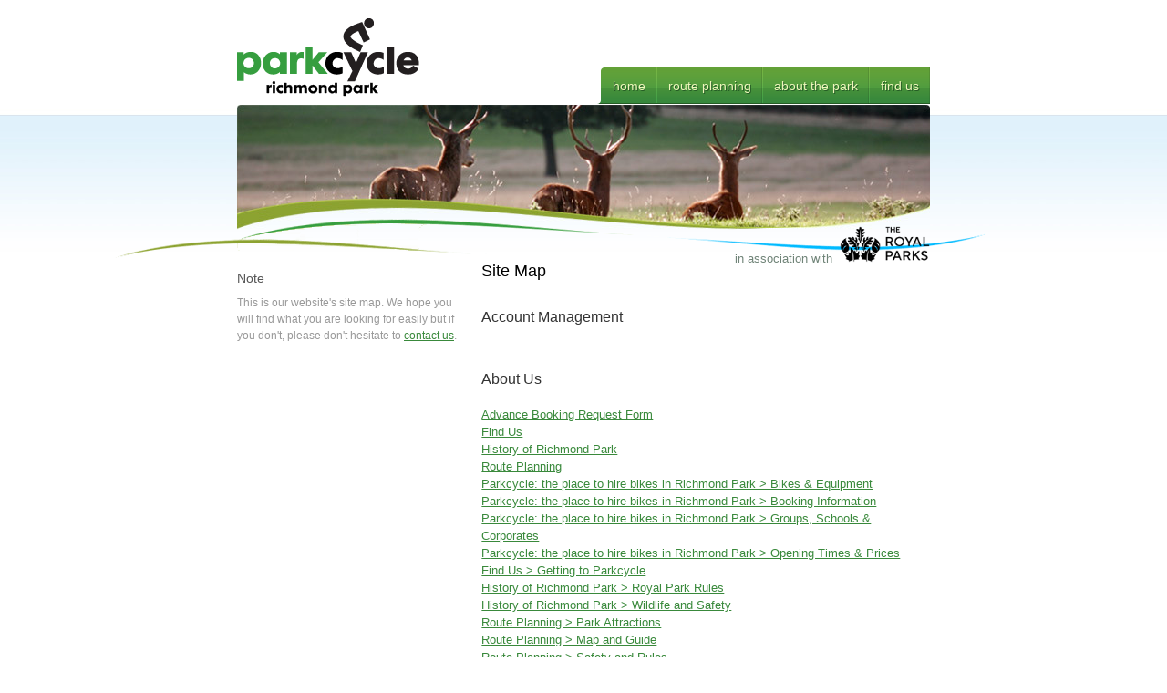

--- FILE ---
content_type: text/html; charset=utf-8
request_url: https://www.parkcycle.co.uk/site-map
body_size: 20868
content:

<!DOCTYPE html>
<!--[if lt IE 7]>      <html class="no-js lt-ie9 lt-ie8 lt-ie7"> <![endif]-->
<!--[if IE 7]>         <html class="no-js lt-ie9 lt-ie8"> <![endif]-->
<!--[if IE 8]>         <html class="no-js lt-ie9"> <![endif]-->
<!--[if gt IE 8]><!--> <html class="no-js"> <!--<![endif]-->
	<head><meta charset="utf-8" /><meta http-equiv="X-UA-Compatible" content="IE=edge,chrome=1" /><meta http-equiv="content-language" content="en-za" /><meta content="width=device-width, initial-scale=1.0, maximum-scale=1.0, user-scalable=0" name="viewport" /><link rel='icon' href='https://www.parkcycle.co.uk/clients/parkcycle/images/icons/favicon.ico'/><link rel='shortcut icon' type='image/x-icon' href='https://www.parkcycle.co.uk/clients/parkcycle/images/icons/favicon.ico'/><link rel='apple-touch-icon' sizes='57x57' href='https://www.parkcycle.co.uk/clients/parkcycle/images/icons/apple-touch-icon-57x57-precomposed.png'/><link rel='apple-touch-icon' sizes='72x72' href='https://www.parkcycle.co.uk/clients/parkcycle/images/icons/apple-touch-icon-72x72-precomposed.png'/><link rel='apple-touch-icon' sizes='114x114' href='https://www.parkcycle.co.uk/clients/parkcycle/images/icons/apple-touch-icon-114x114-precomposed.png'/><link rel='apple-touch-icon' sizes='144x144' href='https://www.parkcycle.co.uk/clients/parkcycle/images/icons/apple-touch-icon-144x144-precomposed.png'/><script async src='https://www.googletagmanager.com/gtag/js?id=G-KTMCTHE4L3' type='text/javascript'></script><script>
window.dataLayer = window.dataLayer || [];
function gtag(){dataLayer.push(arguments);}
gtag('js', new Date());
gtag('config', 'G-KTMCTHE4L3');
</script>
<link rel='stylesheet' type='text/css' media='all' href='https://www.parkcycle.co.uk/bootstrap/4.6.2/css/bootstrap.min.css' /><script src='//ajax.googleapis.com/ajax/libs/jquery/1.10.2/jquery.min.js' type='text/javascript'></script><script>window.jQuery || document.write('<script src="https://www.parkcycle.co.uk/js/jquery-1.10.2.min.js"><\/script>')</script><link href="/optimization/optimizer.ashx?v=22&keys=cFontAwesome660All.cFontAwesome660SVG.pcCustomCSS.cSweetAlert.cTimePicker.cSelectPicker" rel="stylesheet" type="text/css" media="all" />
<link href="/optimization/optimizer.ashx?v=22&keys=pcCustomPrintCSS" rel="stylesheet" type="text/css" media="print" />
<meta name="description" content="This website&#39;s site map providing links to all internal links for the site." /><meta name="keywords" content="site, map, park, cycle, website" /><link rel="canonical" href="https://www.parkcycle.co.uk/site-map" /><title>
	Site Map
</title></head>
	<body id="body" data-spy="scroll" data-target=".sidecol-nav" class="site-map">
		<form method="post" action="/site-map" id="defaultForm">
<div class="aspNetHidden">
<input type="hidden" name="__EVENTTARGET" id="__EVENTTARGET" value="" />
<input type="hidden" name="__EVENTARGUMENT" id="__EVENTARGUMENT" value="" />
<input type="hidden" name="__VIEWSTATE" id="__VIEWSTATE" value="WdIy+qfAqgr7lSppyCWx4XKw5n/LDZZ82HOOY17Y1MBTj/[base64]/YOKR8d2S88elUg9RkyKEHNnA6HCGXn4TfRAZQ+uhVCaXrsJnrzh3uCyzjeflo43D8vrHEJO6u46o7q6oTOkhNYSY8R2DacV00YD8LiKtZEKPkQqbWYJNgwxHlDQqtYhiGUrZUElOj+Hf/nq7pQWRxQ/kkfL4ui4i0A+Jd8twrdO/BJVAZpVIMTt/nf+zVtavbd0efTAe6poBu6mtGvBMFeGXWp6wKpErscZnSSHZHXoGLk6MyEH/JRc+2j5w3O1DG/2dfCkkcFUwxCKpOpUTp4AF5qFpMWu3oDD24Ukdbc/1VIoRD0pihOOAsLbchhv66CGfdQaIORaZLsRedlw5hgwUl1TkRGvrf4RhSOlBubl/rD0zz9mCr5YLXpunWHbW5DaxXun5d0t4Ijq8l8fKZvK5b6aZEgIQIDlR32D0aVpUMTfWdV5Q9fsw0EQ9SRaVN4YkDudW9MxU0LbpLNV7sMjm/ja7ywRzE8JTDmSFKwBv3/og42lvuXExomvQgw9cOKE9AXcZc6TZKWXCetqLFj7riWgQq0nUDBm8frdmqAGZP7XznL8ZaY8NPjB/1a7Ey/qru/949KHSJ12g+yF3RpmZVEZ/qCAqZh7THVjhzZ1bRtFQWu09gThKVZyiHem/kq2TmKgVcpBm6qFU5ciyk1fy5DER70YXbnfyveAy7hzeTaa9LQDca99bPCQvVXse7Z/IA6gKwdPAfguUx/jggirsvikX/6KRh/nQTH3/P6VhKblLJdZX3bw6H7wBap3sx3SEXdtaJUf+xcLhDhsg/dWtVAnbSzrkvYAWpsEDBS/NXhap3LvrNcncNef/h41wu5E/BJHo/FiNrqG+Pgmc2q3XNCicEgunsqGt3PWkcwfs6rASIjEo3uXt4QMBxzh7NzpB6yrDSb7BI3n1efSiWvtqLlx/vQznSk7SiWUU10A8lKtr31vs+uCgIdVygNpGj3feAMdhgbuDPdTMCHsC0klnWDcfQc6Bvn08DMGRWVqn72YWsrZ8YFis1AehL6nlkzTgnWvtskuP8V4ITxD0rzJknDNkeiBC3NzBkX/IrpjDHPV23li0b6wCRqabtAQNwE+Jn2o1c+xAzA99cxE5RAc3uz3yy2LKIqp9yawOMsCXL309es56c1v+PT4JzVyKsCaU48vnFVdQLvhy2Wxnrc/TqabPf7hNZrhvvSuSVitlv0m9a+QjQ9GxzSdlRAuTvYpb7Plluu+0DQktgsBarqI16usvmHEUHkFQzlLftIFCWyvWVkBoNPczBwcBSa/+LYCngTQ/SR4MU5F6YoVJDQFRM2PbcakguQOmUbo9Ztn/8cIke4k4nN6wUhC9FHVCOJG1FiBlBdBIFi3Ffua4pp9U+8VBt+KPsP7lLC0dSAIhTJT+54VrasBBTQ4sc/zLwRRJwAmZnr6wTBJI9/z+CkOFYZaAX17nq9sx4ZmRrBQoGa18OOPXiptAaqYiwN47X3MV9p6V8e6xI43qXqn8Alm8grgg/W9QeRcAVFi1wtjEi9RtOapPx08snHCk8Dd50qTJ0wJLGvtYT2xYdgNPSRTiWh6l4/open6C2ifoCFtpljWRyGRM3mpxLO67RbnbFYf5JBGekOOT+X/wNgCC4Q9hd1lueEX7yWGneh9noqKn3pLATYRKrA3P0Setp7+ZN7hm2RvRiUh3GcoEdUywm9qMR2QNe9IkY42zam/6/UTK/39V3F8/ExVafF6ESITOuin3VgnfTkGmtPZZ4O++/YyNFLEQM2mjic4jAuXqEeSs9654Ew5wUkgmRvI1dS3V5vwz9qpku1OKNyqPTqNLWhoCk8WRLVDYhiItph+lqwCouiY1lDlQ8fTVh/MDuvnnaF2afNrdxvUzNKGgC2uoIGXuISwVcGRGq6mM6Jr0dE14LGuF5sDyZ+UPlZhni6nUdWSYXTE1M9ep0q3jHFMbJxVtCFQY2Qn1y00HqElZ5gW5zLci9hKmdkyEt4jGfr+dvPnzQguBxYPXF5a42fX4V/kzqflg4+DcsMgPO5Yef7XdoUlxjbCQHqC2lJTHO50HWcTX9DAEKUsVeSjR2223NYIhj4SRvCTKiIwXDVfpQRUWMztEjSFNn+6HI5/f1BAm+a+5jFzLotJnmHlZG27DQa4Cdl/[base64]/LSplUfER07GBHGQ2ERz55Z4HKJfRvmsuygWX5E3V5Y1sSETHx6Pi8Ni21Ii92ezjIBLZpvrK2Fhdb6Sln6T1wzNEDMIjijUO+IpZiI6XirYuyUXR80FPBNwBTCcsKBIXzVDC8L9z55nFatHUjhwRJJRo7LLX68aDFzv0v/VFd79N/[base64]/TnHKBY6up0ylUWAT+b/KgFjCy0YlZDY6AYo0rBnJqa5Hxc74QYwVrcV1PT8tVtOHgQBnCaHEAzwFD++ov15G/WV/BCzpB51UlaL8hBOgMXHvsriZndLXDcAieHLV36NpKlMKVfOYYdIR9W/ImgMfGBVci9dXyskJ53r+aopAOdy6tYkSNrvfiGPzYRI+2qOFGnB3ejFUCZhXGA+4RPMImLycPlWShECVkiknrsXVICDKd/PvpzOjL7LJKglHkjB0NYlRcEAyw6qZjcOFNKTXwq9H8E4jOTIVtTUh7+vvPKjox7C1BGr882E6zdfomZdgzboTGY2RHlmAq3aB0OVEIU83ruoBQluL7eFvg7v/04XwC5NlzfX116KFFvLdI6KBr0V6OnUaSupSAOHg5AebcyXFpWt7iax8r9Ht4Kpixj6iG/XJVGuBJS7uk8tvNAVQ0DEWLoDYM56OCKVxbU7vyVHxTmIYIayLoiqzVaXTJ69yk/FDEuXHz6dvfEng7EB7anM8wjOPaDbWJWg0G/NSFJnmDRfvEOsjkA1DOTubjcrYL50J7RNlG2D/CSFIeB/S1o1RJcDA5jlMM9O7VFdSg0aQSIIpgOwrmuswePINezAvPvBQnAcSGyrKh6Zmx4tWU1S3YbpQFxebrZRi8IbMEXZxLS9eyKh+jvXIIwG1aS0giXa1KED/8VQMXu7CDfOBwz91BN/0Uzsyu+q+9kdAsMSN/F5WlTv3dGK3rlcYhgl4l5csvtShUz2T22Dmcr6M9Rx/[base64]/QxQqhsuRGerao0IkXPSgItcopxj7BJ+xkqctpwGSnPul07nIaB6IIFGCvbnANGgWEGI2UhKbjr2eHc9FTJIw+R4MKGPVHsUYWyPV66F5QmA1nQzOhG0kG6JPZ+8hZwgZzvlw1lvfCDUoQ1JvF0bCApSBnFPiHqGE/33kN+spPNEdTRAVT2Rcj/0AxYzxGfslVugVLVqX5sjRKGjIDTo5xQM0UvHO+pVwXQ7TT93WpRmlHUWlgDioSEo3fBHnYuNTlAh41R8unzUMfHLv+Z2oQ/5jc8ESk/FkRsYYzLg4tITh+9TAy6CmAgKYnydn45yo+Bpl85nka1hm5p7w6Ti+MCaPBNc/48vPFO9Hungug4BAu+sIg92H68k8tyEEu/0TnOIlP5FQ9JjgmiK4kusAeYPPaP+UpUa+OG/M+drTQH6dkMAPCoyhPcUGCQKgP+FGalWSQXsdx90jnVOipTQHBi9BrvUG4xzJHDPfbvqz7GoxVoUcTmVyDg5PbFVj5oO+kX612sbU+qrze9JwJgb7nbwynchXJaWedE2EImnjudJroz9k5H/s64rr8jM4PPVOR4xS5ig2rvNEUCVs9exR0Ehp0HiC7Dd/IER6H3IquztOcQ3s1oKXqY23ujpFgjFDLUc/NSMS6Tc71MQTVShzVoU/[base64]/+zbWoQILuoo70LbYtafSznzMYs+Xyvm2fp3g0WBCebJj4mj4ABVef8ACzSBS6dkIWO86rq3LGiZCnBAnHgs1MRSjhRGJl+5LLoiR0qwSNfJnd4QcrIHEC4speHKTooFSf84XX7ia7nPX0+7FCcA3Gtcf+ZoBtB+psTWIeIPjt/wPHBoEXvogNY90yx3D2EM8onPNsTWBWSFD7fYlFVA+1eb7zqmt/POQLVuTiHUWdm8ci3sRnG2PPdqy5lulNy6L0nHJzWnwjZUyC8tMHN9BhfvQUlzltlHArjDEizSkttH03F3yFv+mw8HCeioYq8w3PdxnYFVyFEdi2DsvOgWstulBz99h/[base64]/KPpF6hlBtR/RoUb+vN45VUfnaLcpda9NHwLnJUOWGYvJSCN6U+GbWZq644uNpHquSSjCy3T60mHGNlu5pQ7v1HPAi9QdLnRlK0E77NCtcoqbl0GtZPm8CH6k+jf/BqczhN/Y4yvhIu/DvF5ypf+OzOHAzHEFuptZ+4X9lRxnyu7wanVipXc5OXqYrtUC2WOyqxCSQLMH5Nlnhs2IRupaZXfyNsG02n5bJq6jaGq1LQuxTb0LyeuB6xWh3xLHzhsUeHNx/g+giif7nxX98zaxm4WyVw/sTSYXs+bOp6FIRSz0Fe4IDeQfbEUz/MLqfSFG0I7dCOkxLf21khlSDVPCr310yoAYjLZuWDscvqOBkZW7suwrrgNoLCXnHpX9kB6NDDgX0lJBPogz8o/qrtdzG71lH8G4Xj+HSly5HRWZ45vHrVGlvFu9KHsiEV0lRRS3OlC34aH+9/Phl0K8Jsheu+IUTna78u5vhIr8StCN3LpP4xcrgYdejUXqWxhBHsi5Q9sjm4dlLUT5dvmie/k/NR4QIXZk1T5ekLDuWpO7/06v5PhST/zZBsX+bpzXvyKx6EuJIsSu+oRJSCYbDcLQEr9CWK+evrpb6oU1tlu7u0jR+RLrdsgxXtUry9ySttqJ+4ROZQqnTMOULnxTXuwPYIIiGLxcb19vy3/9hrc4wEbU/vnC6qfb4nvqFZlx77rBbjABtLL1gGp+5srbSqHgmktwkFXGZsvb9Wnn7uUZIpRUlD+sPWBMWlmlf/MpZFksufhqAOVqrSdqhWaH6PpMKgHJzEajdtYodQgLVym3w2vQXykTCmy0QjyxZjztLe3FI3CPie1W6PiglS06lVSV9kN3NscT85s+Ihl3xxwXJc4F6uA5QZGCSf+K5Bfal8fZrVc5pJm/63wPtgBcqwvGGrd79fsxbSDRmly5wiRQhYDqbONpTBX+ZKLF0cNg8q1lyAdKC48WVQOn5hOCd02ADG5V3ZLJ2TZZ3HarQjiZWzGMASMEo+QwiJbRZeC0vcNG0GsHQ4rbOe1nXP0iuXwYrEw5tQtH6LBmuyJt5mxlJJwfHqG4Aj9XNHf0IjIiHa/z/+zdeaItd+sNh+lU6eNTo2PG6nVjRRVaO+u7r4V+mUCHhHuZylL6/pfrCX7ZVLe3lUlJTCK6qFxTFOUFczAevyx6wAzhiG0kEbdoJl5UetyCH75AAZ+19Ee6pVIL3WHh1Gm5W9dfH4Nu9cUq4Ub1zaAWdqAh6uTG3U1/90W37C8nyGoGecNCReVIsoe25Sppw11KMt5joGVLm+V9gLdG1FcfCBgwzEkfrilMyws1XBxhTLbsse8RwvTdYCoj649jR9SrJnEwerePoQbbfGnxCpdR6gZ9TZSR2a2SNM3VgjLNIpij8Pj/TBrPD6ExHlXGnStSo776tESwt+umncACHUhnmVeC0Bq1oMFc1HYc+VBl9WcyAHb6MsR/UroYXCIzb3YW1tNPUrg5DP5RBuA2luOSfT8iXZ6vrDug5V+0MeDlMnG17hpI3klmmIhXqTU3RnAQy/G2Io5iYbOTcihHlRC7jMLkH+RJL3NSbmFrdwv7lSYyeZdqsx6Wu+K/[base64]/C0ntdXccjvraUPH4Rbm3Ex22oDGG6zhHB4fvcYwclp3KMierukzWq8Gz43uDlZMurxDk2xxwSZVu3xoWO34zyhNAGmIg7gevdBLMCtp/68yiNBB+sJLP6Q/R3XwfxFkjMh/XGbDCtmfjP0xrviVM2KG+B3uQCVenar60QZs5DyIzSfy7eKcEUu9epm5nA95Y77nUPdqhrSjHcCOjb0ot0+bM3NAIov4nbigOpKdH2Ink4J8+yGeYYv7CPRLPOP1MkW9AYg8V8TJAo3yfU60CSg2rFvWQ+S/m4WrFKaRMdxav9CZG6OjVJrdKOll0QJdysq5ETIjWi2qnS65cqmnWVcCBtK7Cdj2OikF/YZ3HIWQwyaMxvp+/hq6OILUGt+XHskssdq+6yraGfDgLK2S/DMhY5HsRhvd+H+QCVhCnB49yKeNFO5U5mYRFZbSR9XszP5fuOz3lfbFeYz7riquU6ltGGM36OFm0If4nBNPn5WsEJBBo0VOlw3aNXuV0aql6jnvtk2QpHGd3McsseRreP9tGroq2DhE6cjHv4vN9caKPnjaYipPxhT/rSlyFyYsKqxcVuF69bsYejzBbUcY8JUlpOdHojNJUOfFvRCosCgusZGTeAhCZLkzgWKZlxPlLlbr4IKd2hH5OeT8T+acfFLZ2o6OsxGz8eo+jr8rFYCD7ejgpJQaHJkf/DrFMozkBE936iLvveS4RRdEWA9BK4/fBQMgzsmSjG5FXlpRi3W/17LmwWISr+rkd4JRGUB3wDBSCL7FriTggHOJstL9hS+pK9WivuTVAPN+NOXHdGFf7/mdF3UlWenOvYAltGivB4JPLHh8IBJbEplTTsHzuuDW3rzGIMyqUbWGViD6ynTzteGpJ6t/Xt4ds6C/G+ZAXG9qqIucokqYfjiqtbT/[base64]/XzTfNRTG0LT+C71ApFyM4/teLZB5Vb8ittI87+r0GG10K57rvN99JcyIc1XDGME5tJ+kHqTc0KblGX1ROTawkowsdK/TtfgpyTBDBUNhCFOWum3ot307bEt67VcbZuXM+FMJhtTnFFQh1AL7tV14rISdXQgU/wNg3UzIaRD7m8Z+2A3FnvSSt1VQccVBYjlaqRxQ/RIS01lut7bv6o+o1dc34OSzrH7KG1YFu3mCchY1mslXpKryyDcIax2ze4qFszq3p9eP/Swi2DqVIsfwIx4aVevEgfHIx0aVsHuLyx5B+tDD0K/rjiURfRVQ9GQwn43RfxpeoEcm0AJSAvnXsvppEJ5qR36yrqYLUFQIGMhWljliGQ8okOwrD1DCB/dicvjyqZ6Ok/TD4PusnMHljBAsW5gYh+Jhi9HhYPZNuZZ84tWezcrMcYSDISF8M9hlpG/brywtooI2EdlwS3mTJcb1Vs/[base64]/zIT+akMvuZ7PB3sm0sOKJ4bgCLHFZEh2lfw3p7K8mLhaYQ8TVHo+FWbLQSDcpwQzEaINzyqUb9bS5diGfta8uTHbbveC12mpXuG38Cnp/Tif8WmNv9MzD0Ic3wA14TIMTCdXF788NSi5KWv7gXXAa6SQqT6h69Za/cSv8yvyCyL/SLmNg/qEpzyW4TTPpsTLSbDrx8/k8adM0yVTcrMJaveFANtiZuRuRyVZD04rbWH93B3it9kVnUU4FcdpiXo9tr3hq647AE6n/4xh9u+0wzlNeG5QMj32qmmY/MIoH7yBr9jUn8hBmw3iv0PHZN4t6kdDxUMCUfeseGSGFTXd2RHj2QEkBgQ6+8JzNAk8/Qvz2uJubSCxPK14Oi0SlLrQRswJRdYGnnyip9m/eyR4lyWhogrYH92a+8uTKb6v5XlO1SgHULlBNc7YbYpi+W7yjvH5Sv2RZbPufJrbX+LCDH5IMmaQF86TZnq8U3GWxDQyIBB2NTwunVwSAW87cCrdliJsFiymGBkr41aGOzOJMDB/97BOfP0RxjZg0f/TjNlaAVjiwCJYwCqjeK13WFNDDnHIQyNmoY8x9HHKLVVmt+CGhtSAXRV+2BST0KYzbq4dbT3B1D+FZiWTVUS7vfIaW0/2agSPWIN9M807iYQ8eBk74h+THwqs36/BcQerU9MPcSMdj+quuOOIQEH2Q06GX2wBwEQ7Dc+unxGOOqb0k1hMJCrozql3RyIDHmPHHGsVZVyP13SB3jPWEY+O+25134qUjAabxlPUj6SIznOFo6GMK5wRt41YLP64pkKjC/hiFKmpypYhJPFeRQw0EGmf8/Y7zQcBYJwm7+yaSiaQ871uvQk1Rrf14FC3vhMovl1O6ElmIfPqAMdD2f+G848ne4fa7h3docTI5vEkw+gkzTZKzC0jsCm1rH3ZoQS2TLGa2mTGhLZfF35u0Ko+4dvj4GyOO92u3O6I+hV7YR/5fW3/QMStgNJyRvuO4+nZD/cnPEMKr//RQvZICJb07laBA5Klg6QWZG99AwjWGt7yK766qr7CRyMsCDiW6voY2V7qpAiJnXZ694uyJ91KILvQX3+Af9dEJtNs1bFMsEou79AY+NYFxqmqL8Ur2vnAgcWYHCshFEeLF6yTOifi5NALPjTKfERkXc3f+Nli/K9RvUZncxGpOycH0+xQgICpKX4WliHv1md9tGjhf78PojkwDy0d6nGMEwXc4bRckvMScRSfG+ag7FTmusnJbYc1Ot01jygb/uIbEfDiPTkqA/U3vOyLAMJFBAbeELv/Y3Oj5uCWjVSkco215ZiHzvRJatlmbNHclDXA8QiuwUad/4DxTH5ziTh5qz2pRtLGawPJ2BlJ1CCEMrG66tqeElNGMaqtEIqKZmqydlztivOsZ4LJHtgepdsShFPvZQuQ6tXnLVfL3tHO3rVJzbvhHPWn6nevlUJ5yXOYRkFjJ6P1uy4NuIUHA+N14276fMMmviwiCJo2etdX5u6IUK7Yw" />
</div>

<script type="text/javascript">
//<![CDATA[
var theForm = document.forms['defaultForm'];
if (!theForm) {
    theForm = document.defaultForm;
}
function __doPostBack(eventTarget, eventArgument) {
    if (!theForm.onsubmit || (theForm.onsubmit() != false)) {
        theForm.__EVENTTARGET.value = eventTarget;
        theForm.__EVENTARGUMENT.value = eventArgument;
        theForm.submit();
    }
}
//]]>
</script>


<script src="/WebResource.axd?d=pynGkmcFUV13He1Qd6_TZPRgQ-r5mZtRgUlQ4QNPwIROlZAxGAUiie81bbzJ2rR9cLCTdQ2&amp;t=638901536248157332" type="text/javascript"></script>


<script type="text/javascript">
//<![CDATA[
var __cultureInfo = {"name":"en-GB","numberFormat":{"CurrencyDecimalDigits":2,"CurrencyDecimalSeparator":".","IsReadOnly":false,"CurrencyGroupSizes":[3],"NumberGroupSizes":[3],"PercentGroupSizes":[3],"CurrencyGroupSeparator":",","CurrencySymbol":"£","NaNSymbol":"NaN","CurrencyNegativePattern":1,"NumberNegativePattern":1,"PercentPositivePattern":1,"PercentNegativePattern":1,"NegativeInfinitySymbol":"-∞","NegativeSign":"-","NumberDecimalDigits":2,"NumberDecimalSeparator":".","NumberGroupSeparator":",","CurrencyPositivePattern":0,"PositiveInfinitySymbol":"∞","PositiveSign":"+","PercentDecimalDigits":2,"PercentDecimalSeparator":".","PercentGroupSeparator":",","PercentSymbol":"%","PerMilleSymbol":"‰","NativeDigits":["0","1","2","3","4","5","6","7","8","9"],"DigitSubstitution":1},"dateTimeFormat":{"AMDesignator":"AM","Calendar":{"MinSupportedDateTime":"\/Date(-62135596800000)\/","MaxSupportedDateTime":"\/Date(253402300799999)\/","AlgorithmType":1,"CalendarType":1,"Eras":[1],"TwoDigitYearMax":2029,"IsReadOnly":false},"DateSeparator":"/","FirstDayOfWeek":1,"CalendarWeekRule":2,"FullDateTimePattern":"dd MMMM yyyy HH:mm:ss","LongDatePattern":"dd MMMM yyyy","LongTimePattern":"HH:mm:ss","MonthDayPattern":"d MMMM","PMDesignator":"PM","RFC1123Pattern":"ddd, dd MMM yyyy HH\u0027:\u0027mm\u0027:\u0027ss \u0027GMT\u0027","ShortDatePattern":"dd/MM/yyyy","ShortTimePattern":"HH:mm","SortableDateTimePattern":"yyyy\u0027-\u0027MM\u0027-\u0027dd\u0027T\u0027HH\u0027:\u0027mm\u0027:\u0027ss","TimeSeparator":":","UniversalSortableDateTimePattern":"yyyy\u0027-\u0027MM\u0027-\u0027dd HH\u0027:\u0027mm\u0027:\u0027ss\u0027Z\u0027","YearMonthPattern":"MMMM yyyy","AbbreviatedDayNames":["Sun","Mon","Tue","Wed","Thu","Fri","Sat"],"ShortestDayNames":["Su","Mo","Tu","We","Th","Fr","Sa"],"DayNames":["Sunday","Monday","Tuesday","Wednesday","Thursday","Friday","Saturday"],"AbbreviatedMonthNames":["Jan","Feb","Mar","Apr","May","Jun","Jul","Aug","Sep","Oct","Nov","Dec",""],"MonthNames":["January","February","March","April","May","June","July","August","September","October","November","December",""],"IsReadOnly":false,"NativeCalendarName":"Gregorian Calendar","AbbreviatedMonthGenitiveNames":["Jan","Feb","Mar","Apr","May","Jun","Jul","Aug","Sep","Oct","Nov","Dec",""],"MonthGenitiveNames":["January","February","March","April","May","June","July","August","September","October","November","December",""]},"eras":[1,"A.D.",null,0]};//]]>
</script>

<script src="/ScriptResource.axd?d=NJmAwtEo3Ipnlaxl6CMhvlHiw-ANhEtr5ObHEiVyaiNwI5922eaaRrFS3wpjVS_fy_t9F6QqUiqLWnQvK__2LhEBKHsAT1azdHd7qVDbKqsKsy1eI8mnyo6kfMpuQA5AKM_yihc8TmncTcRhf8Ihn0vwhww1&amp;t=5c0e0825" type="text/javascript"></script>
<script src="/ScriptResource.axd?d=dwY9oWetJoJoVpgL6Zq8OP2CsMil5PtjD2NoByly247bfl7gVGcWOdF3zKtQXHs7QuiSGDuAeyrlVbkJfXEmreY8XuXsdipDr1GsXtFmJ0VtfrO66cA0p7fdolTmozuPQ0KpGhiDwDnfhNRSwFAZSZ8gZgc1&amp;t=5c0e0825" type="text/javascript"></script>
<script type="text/javascript">
//<![CDATA[
var PageMethods = function() {
PageMethods.initializeBase(this);
this._timeout = 0;
this._userContext = null;
this._succeeded = null;
this._failed = null;
}
PageMethods.prototype = {
_get_path:function() {
 var p = this.get_path();
 if (p) return p;
 else return PageMethods._staticInstance.get_path();},
TranslateText:function(text,fromLanguage,toLanguage,succeededCallback, failedCallback, userContext) {
return this._invoke(this._get_path(), 'TranslateText',false,{text:text,fromLanguage:fromLanguage,toLanguage:toLanguage},succeededCallback,failedCallback,userContext); },
GetResource:function(resourceKey,controlId,cultureCode,succeededCallback, failedCallback, userContext) {
return this._invoke(this._get_path(), 'GetResource',false,{resourceKey:resourceKey,controlId:controlId,cultureCode:cultureCode},succeededCallback,failedCallback,userContext); },
GetHiddenResources:function(resourceKey,controlId,cultureCode,succeededCallback, failedCallback, userContext) {
return this._invoke(this._get_path(), 'GetHiddenResources',false,{resourceKey:resourceKey,controlId:controlId,cultureCode:cultureCode},succeededCallback,failedCallback,userContext); },
SaveResource:function(resourceKey,resourceValue,controlId,cultureCode,resourceTypeId,succeededCallback, failedCallback, userContext) {
return this._invoke(this._get_path(), 'SaveResource',false,{resourceKey:resourceKey,resourceValue:resourceValue,controlId:controlId,cultureCode:cultureCode,resourceTypeId:resourceTypeId},succeededCallback,failedCallback,userContext); },
GetLocationDetails:function(latitude,longitude,succeededCallback, failedCallback, userContext) {
return this._invoke(this._get_path(), 'GetLocationDetails',false,{latitude:latitude,longitude:longitude},succeededCallback,failedCallback,userContext); },
ProductSearch:function(searchQuery,succeededCallback, failedCallback, userContext) {
return this._invoke(this._get_path(), 'ProductSearch',false,{searchQuery:searchQuery},succeededCallback,failedCallback,userContext); },
GetProductVariant:function(productVariantId,succeededCallback, failedCallback, userContext) {
return this._invoke(this._get_path(), 'GetProductVariant',false,{productVariantId:productVariantId},succeededCallback,failedCallback,userContext); },
SamsungPayCreateTransaction:function(orderId,succeededCallback, failedCallback, userContext) {
return this._invoke(this._get_path(), 'SamsungPayCreateTransaction',false,{orderId:orderId},succeededCallback,failedCallback,userContext); },
ValidateTokenPaygate:function(payToken,orderId,succeededCallback, failedCallback, userContext) {
return this._invoke(this._get_path(), 'ValidateTokenPaygate',false,{payToken:payToken,orderId:orderId},succeededCallback,failedCallback,userContext); },
MakeApplePayPayment:function(validationUrl,succeededCallback, failedCallback, userContext) {
return this._invoke(this._get_path(), 'MakeApplePayPayment',false,{validationUrl:validationUrl},succeededCallback,failedCallback,userContext); }}
PageMethods.registerClass('PageMethods',Sys.Net.WebServiceProxy);
PageMethods._staticInstance = new PageMethods();
PageMethods.set_path = function(value) { PageMethods._staticInstance.set_path(value); }
PageMethods.get_path = function() { return PageMethods._staticInstance.get_path(); }
PageMethods.set_timeout = function(value) { PageMethods._staticInstance.set_timeout(value); }
PageMethods.get_timeout = function() { return PageMethods._staticInstance.get_timeout(); }
PageMethods.set_defaultUserContext = function(value) { PageMethods._staticInstance.set_defaultUserContext(value); }
PageMethods.get_defaultUserContext = function() { return PageMethods._staticInstance.get_defaultUserContext(); }
PageMethods.set_defaultSucceededCallback = function(value) { PageMethods._staticInstance.set_defaultSucceededCallback(value); }
PageMethods.get_defaultSucceededCallback = function() { return PageMethods._staticInstance.get_defaultSucceededCallback(); }
PageMethods.set_defaultFailedCallback = function(value) { PageMethods._staticInstance.set_defaultFailedCallback(value); }
PageMethods.get_defaultFailedCallback = function() { return PageMethods._staticInstance.get_defaultFailedCallback(); }
PageMethods.set_enableJsonp = function(value) { PageMethods._staticInstance.set_enableJsonp(value); }
PageMethods.get_enableJsonp = function() { return PageMethods._staticInstance.get_enableJsonp(); }
PageMethods.set_jsonpCallbackParameter = function(value) { PageMethods._staticInstance.set_jsonpCallbackParameter(value); }
PageMethods.get_jsonpCallbackParameter = function() { return PageMethods._staticInstance.get_jsonpCallbackParameter(); }
PageMethods.set_path("default.aspx");
PageMethods.TranslateText= function(text,fromLanguage,toLanguage,onSuccess,onFailed,userContext) {PageMethods._staticInstance.TranslateText(text,fromLanguage,toLanguage,onSuccess,onFailed,userContext); }
PageMethods.GetResource= function(resourceKey,controlId,cultureCode,onSuccess,onFailed,userContext) {PageMethods._staticInstance.GetResource(resourceKey,controlId,cultureCode,onSuccess,onFailed,userContext); }
PageMethods.GetHiddenResources= function(resourceKey,controlId,cultureCode,onSuccess,onFailed,userContext) {PageMethods._staticInstance.GetHiddenResources(resourceKey,controlId,cultureCode,onSuccess,onFailed,userContext); }
PageMethods.SaveResource= function(resourceKey,resourceValue,controlId,cultureCode,resourceTypeId,onSuccess,onFailed,userContext) {PageMethods._staticInstance.SaveResource(resourceKey,resourceValue,controlId,cultureCode,resourceTypeId,onSuccess,onFailed,userContext); }
PageMethods.GetLocationDetails= function(latitude,longitude,onSuccess,onFailed,userContext) {PageMethods._staticInstance.GetLocationDetails(latitude,longitude,onSuccess,onFailed,userContext); }
PageMethods.ProductSearch= function(searchQuery,onSuccess,onFailed,userContext) {PageMethods._staticInstance.ProductSearch(searchQuery,onSuccess,onFailed,userContext); }
PageMethods.GetProductVariant= function(productVariantId,onSuccess,onFailed,userContext) {PageMethods._staticInstance.GetProductVariant(productVariantId,onSuccess,onFailed,userContext); }
PageMethods.SamsungPayCreateTransaction= function(orderId,onSuccess,onFailed,userContext) {PageMethods._staticInstance.SamsungPayCreateTransaction(orderId,onSuccess,onFailed,userContext); }
PageMethods.ValidateTokenPaygate= function(payToken,orderId,onSuccess,onFailed,userContext) {PageMethods._staticInstance.ValidateTokenPaygate(payToken,orderId,onSuccess,onFailed,userContext); }
PageMethods.MakeApplePayPayment= function(validationUrl,onSuccess,onFailed,userContext) {PageMethods._staticInstance.MakeApplePayPayment(validationUrl,onSuccess,onFailed,userContext); }
var gtc = Sys.Net.WebServiceProxy._generateTypedConstructor;
Type.registerNamespace('TheHatchery.Library.Model');
if (typeof(TheHatchery.Library.Model.Resource) === 'undefined') {
TheHatchery.Library.Model.Resource=gtc("TheHatchery.Library.Model.Resource");
TheHatchery.Library.Model.Resource.registerClass('TheHatchery.Library.Model.Resource');
}
Type.registerNamespace('TheHatchery.Library.Model.Ecommerce.Products');
if (typeof(TheHatchery.Library.Model.Ecommerce.Products.Product) === 'undefined') {
TheHatchery.Library.Model.Ecommerce.Products.Product=gtc("TheHatchery.Library.Model.Ecommerce.Products.Product");
TheHatchery.Library.Model.Ecommerce.Products.Product.registerClass('TheHatchery.Library.Model.Ecommerce.Products.Product');
}
Type.registerNamespace('TheHatchery.Library.Model.Ecommerce.Products.Virtual');
if (typeof(TheHatchery.Library.Model.Ecommerce.Products.Virtual.ProductVariant) === 'undefined') {
TheHatchery.Library.Model.Ecommerce.Products.Virtual.ProductVariant=gtc("TheHatchery.Library.Model.Ecommerce.Products.Virtual.ProductVariant");
TheHatchery.Library.Model.Ecommerce.Products.Virtual.ProductVariant.registerClass('TheHatchery.Library.Model.Ecommerce.Products.Virtual.ProductVariant');
}
Type.registerNamespace('TheHatchery.PaymentMethods.PayGate.Model.Virtual');
if (typeof(TheHatchery.PaymentMethods.PayGate.Model.Virtual.PayResponse) === 'undefined') {
TheHatchery.PaymentMethods.PayGate.Model.Virtual.PayResponse=gtc("TheHatchery.PaymentMethods.PayGate.Model.Virtual.PayResponse");
TheHatchery.PaymentMethods.PayGate.Model.Virtual.PayResponse.registerClass('TheHatchery.PaymentMethods.PayGate.Model.Virtual.PayResponse');
}
//]]>
</script>

<div class="aspNetHidden">

	<input type="hidden" name="__VIEWSTATEGENERATOR" id="__VIEWSTATEGENERATOR" value="CA0B0334" />
	<input type="hidden" name="__SCROLLPOSITIONX" id="__SCROLLPOSITIONX" value="0" />
	<input type="hidden" name="__SCROLLPOSITIONY" id="__SCROLLPOSITIONY" value="0" />
	<input type="hidden" name="__VIEWSTATEENCRYPTED" id="__VIEWSTATEENCRYPTED" value="" />
</div>
			

			<script type="text/javascript">
//<![CDATA[
Sys.WebForms.PageRequestManager._initialize('scriptManager', 'defaultForm', ['tpnlAlert',''], [], [], 90, '');
//]]>
</script>

			<div id="pnlAlert">
	<div id="alert" style="display: none;"></div><input name="hiddenFieldAlert" type="hidden" id="hiddenFieldAlert" />
</div>

			
<div id="waves"></div>

<div id="container">
	<header id="ctl10_header">
<div id="header">
	<div class="logo"><a id="ctl10_ctl01_lnkDefault" title="home" href="home">Parkcycle</a></div>

	<nav role="navigation">
		<div class="navbar-main">
			<ul class="main_nav d-none d-sm-block">
				<li id="ctl10_ctl01_bikehire"><a id="ctl10_ctl01_lnkHome" class="mn_first" href="home"><span>Home</span></a></li>
				<li id="ctl10_ctl01_routeplanning"><a id="ctl10_ctl01_lnkRidePlanning" href="route-planning"><span>Route Planning</span></a></li>
				<li id="ctl10_ctl01_aboutthepark"><a id="ctl10_ctl01_lnkAboutThePark" href="about-richmond-park/history"><span>About the Park</span></a></li>
				<li id="ctl10_ctl01_findus"><a id="ctl10_ctl01_lnkFindUs" class="mn_last" href="find-us"><span>Find Us</span></a></li>
			</ul>

			<div class="navbar-toggle d-block d-sm-none">
				<button type="button" class="btn-default" data-toggle="collapse" data-target=".navbar-collapse">
					<i class="far fa-bars"></i> Menu
				</button>

				<div class="collapse navbar-collapse">
					<div class="nav-container">
						<ul class="nav navbar-nav">
							<li class="dropdown">
								<a id="ctl10_ctl01_lnkHomeMobile" class="dropdown-toggle" data-toggle="dropdown"><span>Home</span></a>
								<ul class="subnav dropdown-menu">
									<li><a id="ctl10_ctl01_lnkHomeSubNav" class="dropdown-item" href="home">Home</a></li>
									<li><a id="ctl10_ctl01_lnkOpeningTimesSubNav" class="dropdown-item" href="bike-hire/opening-times-and-prices">Opening Times & Prices</a></li>
									<li><a id="ctl10_ctl01_lnkBikesSubNav" class="dropdown-item" href="bike-hire/bike-and-equipment">Bikes & Equipment</a></li>
									<li><a id="ctl10_ctl01_lnkGroupsSubNav" class="dropdown-item" href="bike-hire/groups-schools-corporate">Groups, Schools & Corporates</a></li>
									<li><a id="ctl10_ctl01_lnkBookingInfoSubNav" class="dropdown-item" href="bike-hire/booking-information">Booking Information</a></li>
								</ul>
							</li>
							<li class="dropdown">
								<a id="ctl10_ctl01_lnkRidePlanningMobile" class="dropdown-toggle" data-toggle="dropdown"><span>Route Planning</span></a>
								<ul class="subnav dropdown-menu">
									<li><a id="ctl10_ctl01_lnkRoutePlanningSubNav" class="dropdown-item" href="route-planning">Overview</a></li>
									<li><a id="ctl10_ctl01_lnkParkAttractionsSubNav" class="dropdown-item" href="route-planning/park-attractions">Park Attractions</a></li>
									<li><a id="ctl10_ctl01_lnkMapGuideSubNav" class="dropdown-item" href="route-planning/map-and-guide">Map and Guide</a></li>
									<li><a id="ctl10_ctl01_lnkSafetyRulesSubNav" class="dropdown-item" href="route-planning/safety-and-rules">Safety and Rules</a></li>
								</ul>
							</li>
							<li class="dropdown">
								<a id="ctl10_ctl01_lnkAboutTheParkMobile" class="dropdown-toggle" data-toggle="dropdown"><span>About the Park</span></a>
								<ul class="subnav dropdown-menu">
									<li><a id="ctl10_ctl01_lnkHistorySubNav" class="dropdown-item" href="about-richmond-park/history">History of the Park</a></li>
									<li><a id="ctl10_ctl01_lnkWildlifeSubNav" class="dropdown-item" href="about-richmond-park/wildlife-and-safety">Wildlife and Safety</a></li>
									<li><a id="ctl10_ctl01_lnkParkRulesSubNav" class="dropdown-item" href="about-richmond-park/royal-park-rules">Royal Park Rules</a></li>
								</ul>
							</li>
							<li class="dropdown">
								<a id="ctl10_ctl01_lnkFindUsMobile" class="dropdown-toggle" data-toggle="dropdown"><span>Find Us</span></a>
								<ul class="subnav dropdown-menu">
									<li><a id="ctl10_ctl01_lnkFindUsSubNav" class="dropdown-item" href="find-us">Overview</a></li>
									<li><a id="ctl10_ctl01_lnkGettingToParkcycleSubNav" class="dropdown-item" href="find-us/getting-to-parkcycle">Getting to Parkcycle</a></li>
									<li><a id="ctl10_ctl01_lnkContactUsSubNav" class="dropdown-item" href="find-us/contact-us">Contact Us</a></li>
									<li><a id="ctl10_ctl01_lnkCustomerFeedbackSubNav" class="dropdown-item" href="find-us/customer-feedback">Customer Feedback</a></li>
								</ul>
							</li>
						</ul>
					</div>
				</div>
			</div>

			
		</div>
	</nav>
	<div class="divider-a"></div>
</div>

<div class="cap">
	<img id="ctl10_ctl01_imgCap" class="d-none d-sm-block img-responsive" src="clients/parkcycle/images/cap/cap01.jpg" alt="Richmond Park" style="width:100%;" />
	<img id="ctl10_ctl01_imgCapMobile" class="d-block d-sm-none img-responsive" src="clients/parkcycle/images/cap/cap01_mobile.jpg" alt="Richmond Park" style="width:100%;" />
</div>

<h5 id="assoc">in association with&nbsp; <a href="https://www.royalparks.org.uk/" target="_blank" rel="noopener"><img src="https://www.parkcycle.co.uk/clients/parkcycle/images/logos/logo-royal-parks.png" class="img-responsive" alt="The Royal Parks" height="40"></a></h5></header>

	<div class="content content-start">
		<div class="main main-raised">
			

			<div class="container">
				<div id="ctl10_noscript">
<noscript>
	<div class="panel panel-danger m-t-20">
		<div class="panel-heading">
			<h3 id="ctl10_ctl00_title" class="panel-title">Browser Problem</h3>
		</div>
		<div class="panel-body">
			<div id="ctl10_ctl00_content"><strong>This website requires a browser feature called JavaScript in order to function correctly.</strong> All modern browsers support JavaScript. You probably just need to change a setting in order to turn it on. For more information please read: <a href="http://www.google.com/support/bin/answer.py?answer=23852" target="_blank">How to enable JavaScript in your browser</a>.</div>
		</div>
	</div>
</noscript>

<!-- /// LT IE9 /// -->
<!--[if lt IE 9]>
	<div class="panel panel-danger m-t-20">
		<div class="panel-heading">
			<h3 id="ctl10_ctl00_ietitle" class="panel-title">Browser Problem</h3>
		</div>
		<div id="ctl10_ctl00_iecontent" class="panel-body">You are using an <strong>outdated</strong> browser and so this site won't work correctly. Please <a href="http://browsehappy.com/" class="text-default" target="_blank">upgrade your browser</a> to improve your experience.</div>
	</div>
<![endif]--></div>

				<div class="row">
					

					<div id="content" class="col-md-12 col-xs-12">
						<div id="ctl10_contentcontainer">
<section>
	<div class="row">
		<div id="leftcol" class="col-md-4 col-xs-12" style="height: 100%; position: relative;">
			<div id="ctl10_ctl05_informationbox"><h5>Note</h5>
<p>This is our website's site map. We hope you will find what you are looking for easily but if you don't, please don't hesitate to <a href="https://www.parkcycle.co.uk/contact">contact us</a>.</p></div>
		</div>

		<div  class="col-md-8 col-sm-8">
			<div class="title-toolbar">
				<h1 id="ctl10_ctl05_title">Site Map</h1>
			</div>

			
			
					<h2>Account Management</h2>
					
							<ul class="content-list">
						
							</ul>
						
					<br />
				
					<h2>About Us</h2>
					
							<ul class="content-list">
						
							<li>
								<a id="ctl10_ctl05_rptGroups_ctl01_rptPages_ctl01_lnkSitePage" href="https://www.parkcycle.co.uk/bike-hire/book-now">Advance Booking Request Form</a>
							</li>
						
							<li>
								<a id="ctl10_ctl05_rptGroups_ctl01_rptPages_ctl02_lnkSitePage" href="https://www.parkcycle.co.uk/find-us">Find Us</a>
							</li>
						
							<li>
								<a id="ctl10_ctl05_rptGroups_ctl01_rptPages_ctl03_lnkSitePage" href="https://www.parkcycle.co.uk/about-richmond-park/history">History of Richmond Park</a>
							</li>
						
							<li>
								<a id="ctl10_ctl05_rptGroups_ctl01_rptPages_ctl04_lnkSitePage" href="https://www.parkcycle.co.uk/route-planning">Route Planning</a>
							</li>
						
							<li>
								<a id="ctl10_ctl05_rptGroups_ctl01_rptPages_ctl05_lnkSitePage" href="https://www.parkcycle.co.uk/bike-hire/bike-and-equipment">Parkcycle: the place to hire bikes in Richmond Park > Bikes & Equipment</a>
							</li>
						
							<li>
								<a id="ctl10_ctl05_rptGroups_ctl01_rptPages_ctl06_lnkSitePage" href="https://www.parkcycle.co.uk/bike-hire/booking-information">Parkcycle: the place to hire bikes in Richmond Park > Booking Information</a>
							</li>
						
							<li>
								<a id="ctl10_ctl05_rptGroups_ctl01_rptPages_ctl07_lnkSitePage" href="https://www.parkcycle.co.uk/bike-hire/groups-schools-corporate">Parkcycle: the place to hire bikes in Richmond Park > Groups, Schools & Corporates</a>
							</li>
						
							<li>
								<a id="ctl10_ctl05_rptGroups_ctl01_rptPages_ctl08_lnkSitePage" href="https://www.parkcycle.co.uk/bike-hire/opening-times-and-prices">Parkcycle: the place to hire bikes in Richmond Park > Opening Times & Prices</a>
							</li>
						
							<li>
								<a id="ctl10_ctl05_rptGroups_ctl01_rptPages_ctl09_lnkSitePage" href="https://www.parkcycle.co.uk/find-us/getting-to-parkcycle">Find Us > Getting to Parkcycle</a>
							</li>
						
							<li>
								<a id="ctl10_ctl05_rptGroups_ctl01_rptPages_ctl10_lnkSitePage" href="https://www.parkcycle.co.uk/about-richmond-park/royal-park-rules">History of Richmond Park > Royal Park Rules</a>
							</li>
						
							<li>
								<a id="ctl10_ctl05_rptGroups_ctl01_rptPages_ctl11_lnkSitePage" href="https://www.parkcycle.co.uk/about-richmond-park/wildlife-and-safety">History of Richmond Park > Wildlife and Safety</a>
							</li>
						
							<li>
								<a id="ctl10_ctl05_rptGroups_ctl01_rptPages_ctl12_lnkSitePage" href="https://www.parkcycle.co.uk/route-planning/park-attractions">Route Planning > Park Attractions</a>
							</li>
						
							<li>
								<a id="ctl10_ctl05_rptGroups_ctl01_rptPages_ctl13_lnkSitePage" href="https://www.parkcycle.co.uk/route-planning/map-and-guide">Route Planning > Map and Guide</a>
							</li>
						
							<li>
								<a id="ctl10_ctl05_rptGroups_ctl01_rptPages_ctl14_lnkSitePage" href="https://www.parkcycle.co.uk/route-planning/safety-and-rules">Route Planning > Safety and Rules</a>
							</li>
						
							</ul>
						
					<br />
				
					<h2>Help and Support</h2>
					
							<ul class="content-list">
						
							<li>
								<a id="ctl10_ctl05_rptGroups_ctl02_rptPages_ctl01_lnkSitePage" href="https://www.parkcycle.co.uk/faqs">Frequently Asked Questions</a>
							</li>
						
							<li>
								<a id="ctl10_ctl05_rptGroups_ctl02_rptPages_ctl02_lnkSitePage" href="https://www.parkcycle.co.uk/links">Links</a>
							</li>
						
							<li>
								<a id="ctl10_ctl05_rptGroups_ctl02_rptPages_ctl03_lnkSitePage" href="https://www.parkcycle.co.uk/returns-policy">Returns Policy</a>
							</li>
						
							<li>
								<a id="ctl10_ctl05_rptGroups_ctl02_rptPages_ctl04_lnkSitePage" href="https://www.parkcycle.co.uk/find-us/contact-us">Find Us > Contact Us</a>
							</li>
						
							<li>
								<a id="ctl10_ctl05_rptGroups_ctl02_rptPages_ctl05_lnkSitePage" href="https://www.parkcycle.co.uk/find-us/customer-feedback">Find Us > Customer Feedback</a>
							</li>
						
							</ul>
						
					<br />
				
					<h2>Legals</h2>
					
							<ul class="content-list">
						
							<li>
								<a id="ctl10_ctl05_rptGroups_ctl03_rptPages_ctl01_lnkSitePage" href="https://www.parkcycle.co.uk/legal/hire-terms-and-conditions">Hire Terms and Conditions</a>
							</li>
						
							<li>
								<a id="ctl10_ctl05_rptGroups_ctl03_rptPages_ctl02_lnkSitePage" href="https://www.parkcycle.co.uk/legal/privacy-policy-and-legals">Privacy Policy & Legals</a>
							</li>
						
							</ul>
						
					<br />
				
		</div>
	</div>
</section></div>
					</div>
				</div>
			</div>
		</div>

		
	</div>
</div>

<footer id="ctl10_footer">
<footer>
	<div id="footer_container">
		<div id="footer">
			<a href="#" class="backtotop">back to top</a>
			<div id="footer_nav">
				<a id="ctl10_ctl02_lnkContactUs" href="find-us/contact-us"><strong class="fn_left">contact us</strong></a>

				<ul>
					<li><a id="ctl10_ctl02_lnkHireTandCs" href="legal/hire-terms-and-conditions">Hire T&amp;Cs</a></li>
					<li><a id="ctl10_ctl02_lnkPrivacyPolicy" href="legal/privacy-policy-and-legals"><span class="d-none d-sm-inline-block">Privacy Policy &amp;&nbsp;</span>Legals</a></li>
					<li><a id="ctl10_ctl02_lnkFAQs" href="faqs">FAQs</a></li>
					<li><a id="ctl10_ctl02_lnkLinks" href="links">Links</a></li>
					<li><a id="ctl10_ctl02_lnkSiteMap" href="site-map">Site Map</a></li>
				</ul>
			</div>
			<div>&copy; 2010 - 2026 by Parkcycle. All rights reserved. Use of this website is regulated by our website Terms of Use and Privacy Policy.</div>
		</div>
	</div>
</footer></footer>

            
			
			

			<input name="cultureCode" type="hidden" id="cultureCode" value="en-GB" />
			<input name="languageId" type="hidden" id="languageId" value="1" />
			<div style="display: none;"></div>

			<script src="/optimization/optimizer.ashx?v=22&keys=jFontAwesome660All.21.26.29.24.22.23.jBoostrapHoverDropdown.33.alphav1js.32.27.jDatePicker.jTimePicker.jSelectPicker.30.pcCustomJS" type="text/javascript"></script>

			<script src='https://www.parkcycle.co.uk/js/plugins/popper/popper.js' type='text/javascript'></script><script src='https://www.parkcycle.co.uk/bootstrap/4.6.2/js/bootstrap.min.js' type='text/javascript'></script>
			

		    <script type="text/javascript">
(function(i,s,o,g,r,a,m){i['GoogleAnalyticsObject']=r;i[r]=i[r]||function(){
(i[r].q=i[r].q||[]).push(arguments)},i[r].l=1*new Date();a=s.createElement(o),
m=s.getElementsByTagName(o)[0];a.async=1;a.src=g;m.parentNode.insertBefore(a,m)
})(window,document,'script','//www.google-analytics.com/analytics.js','ga');

ga('create', 'G-KTMCTHE4L3', 'parkcycle.co.uk');
ga('require', 'ec');

ga('send', 'pageview');
</script>

		    
			
		    
		
<script type='text/javascript'>var siteUrl = 'https://www.parkcycle.co.uk/'; var siteCustomisationsUrl = 'clients/parkcycle/'; var fileManagerPathPrefix = '/httpdocs/'; var fontAwesomeVersion = '6.6.0';</script>
<script type="text/javascript">
//<![CDATA[
 function addClickFunction(id) {{ var b = document.getElementById(id); if (b && (typeof(b.click) == 'undefined' || typeof(b.click) == 'function')) b.click = function() {{ var result = true; if (b.onclick) result = b.onclick(); if (typeof(result) == 'undefined' || result) {{ eval(b.getAttribute('href')); }}}}}};
theForm.oldSubmit = theForm.submit;
theForm.submit = WebForm_SaveScrollPositionSubmit;

theForm.oldOnSubmit = theForm.onsubmit;
theForm.onsubmit = WebForm_SaveScrollPositionOnSubmit;
//]]>
</script>
</form>
	</body>
</html>

--- FILE ---
content_type: text/css
request_url: https://www.parkcycle.co.uk/optimization/optimizer.ashx?v=22&keys=cFontAwesome660All.cFontAwesome660SVG.pcCustomCSS.cSweetAlert.cTimePicker.cSelectPicker
body_size: 121504
content:
.fa{font-family:var(--fa-style-family,'Font Awesome 6 Pro');font-weight:var(--fa-style,900);}.fa-solid,.fa-regular,.fa-brands,.fas,.far,.fab,.fal,.fat,.fad,.fass,.fasr,.fasl,.fast,.fasds,.fa-light,.fa-thin,.fa-duotone,.fa-sharp,.fa-sharp-duotone,.fa-sharp-solid,.fa-classic,.fa{-moz-osx-font-smoothing:grayscale;-webkit-font-smoothing:antialiased;display:var(--fa-display,inline-block);font-style:normal;font-variant:normal;line-height:1;text-rendering:auto;}.fas,.far,.fal,.fat,.fa-solid,.fa-regular,.fa-light,.fa-thin,.fa-classic{font-family:'Font Awesome 6 Pro';}.fab,.fa-brands{font-family:'Font Awesome 6 Brands';}.fad,.fa-classic.fa-duotone,.fa-duotone{font-family:'Font Awesome 6 Duotone';}.fasds,.fa-sharp-duotone{font-family:'Font Awesome 6 Sharp Duotone';}.fasds,.fa-sharp-duotone{font-weight:900;}.fass,.fasr,.fasl,.fast,.fa-sharp{font-family:'Font Awesome 6 Sharp';}.fass,.fa-sharp{font-weight:900;}.fa-1x{font-size:1em;}.fa-2x{font-size:2em;}.fa-3x{font-size:3em;}.fa-4x{font-size:4em;}.fa-5x{font-size:5em;}.fa-6x{font-size:6em;}.fa-7x{font-size:7em;}.fa-8x{font-size:8em;}.fa-9x{font-size:9em;}.fa-10x{font-size:10em;}.fa-2xs{font-size:.625em;line-height:.1em;vertical-align:.225em;}.fa-xs{font-size:.75em;line-height:.08333em;vertical-align:.125em;}.fa-sm{font-size:.875em;line-height:.07143em;vertical-align:.05357em;}.fa-lg{font-size:1.25em;line-height:.05em;vertical-align:-0.075em;}.fa-xl{font-size:1.5em;line-height:.04167em;vertical-align:-0.125em;}.fa-2xl{font-size:2em;line-height:.03125em;vertical-align:-0.1875em;}.fa-fw{text-align:center;width:1.25em;}.fa-ul{list-style-type:none;margin-left:var(--fa-li-margin,2.5em);padding-left:0;}.fa-ul>li{position:relative;}.fa-li{left:calc(-1 * var(--fa-li-width,2em));position:absolute;text-align:center;width:var(--fa-li-width,2em);line-height:inherit;}.fa-border{border-color:var(--fa-border-color,#eee);border-radius:var(--fa-border-radius,0.1em);border-style:var(--fa-border-style,solid);border-width:var(--fa-border-width,0.08em);padding:var(--fa-border-padding,0.2em .25em .15em);}.fa-pull-left{float:left;margin-right:var(--fa-pull-margin,0.3em);}.fa-pull-right{float:right;margin-left:var(--fa-pull-margin,0.3em);}.fa-beat{animation-name:fa-beat;animation-delay:var(--fa-animation-delay,0s);animation-direction:var(--fa-animation-direction,normal);animation-duration:var(--fa-animation-duration,1s);animation-iteration-count:var(--fa-animation-iteration-count,infinite);animation-timing-function:var(--fa-animation-timing,ease-in-out);}.fa-bounce{animation-name:fa-bounce;animation-delay:var(--fa-animation-delay,0s);animation-direction:var(--fa-animation-direction,normal);animation-duration:var(--fa-animation-duration,1s);animation-iteration-count:var(--fa-animation-iteration-count,infinite);animation-timing-function:var(--fa-animation-timing,cubic-bezier(0.28,0.84,0.42,1));}.fa-fade{animation-name:fa-fade;animation-delay:var(--fa-animation-delay,0s);animation-direction:var(--fa-animation-direction,normal);animation-duration:var(--fa-animation-duration,1s);animation-iteration-count:var(--fa-animation-iteration-count,infinite);animation-timing-function:var(--fa-animation-timing,cubic-bezier(0.4,0,0.6,1));}.fa-beat-fade{animation-name:fa-beat-fade;animation-delay:var(--fa-animation-delay,0s);animation-direction:var(--fa-animation-direction,normal);animation-duration:var(--fa-animation-duration,1s);animation-iteration-count:var(--fa-animation-iteration-count,infinite);animation-timing-function:var(--fa-animation-timing,cubic-bezier(0.4,0,0.6,1));}.fa-flip{animation-name:fa-flip;animation-delay:var(--fa-animation-delay,0s);animation-direction:var(--fa-animation-direction,normal);animation-duration:var(--fa-animation-duration,1s);animation-iteration-count:var(--fa-animation-iteration-count,infinite);animation-timing-function:var(--fa-animation-timing,ease-in-out);}.fa-shake{animation-name:fa-shake;animation-delay:var(--fa-animation-delay,0s);animation-direction:var(--fa-animation-direction,normal);animation-duration:var(--fa-animation-duration,1s);animation-iteration-count:var(--fa-animation-iteration-count,infinite);animation-timing-function:var(--fa-animation-timing,linear);}.fa-spin{animation-name:fa-spin;animation-delay:var(--fa-animation-delay,0s);animation-direction:var(--fa-animation-direction,normal);animation-duration:var(--fa-animation-duration,2s);animation-iteration-count:var(--fa-animation-iteration-count,infinite);animation-timing-function:var(--fa-animation-timing,linear);}.fa-spin-reverse{--fa-animation-direction:reverse;}.fa-pulse,.fa-spin-pulse{animation-name:fa-spin;animation-direction:var(--fa-animation-direction,normal);animation-duration:var(--fa-animation-duration,1s);animation-iteration-count:var(--fa-animation-iteration-count,infinite);animation-timing-function:var(--fa-animation-timing,steps(8));}@media(prefers-reduced-motion:reduce){.fa-beat,.fa-bounce,.fa-fade,.fa-beat-fade,.fa-flip,.fa-pulse,.fa-shake,.fa-spin,.fa-spin-pulse{animation-delay:-1ms;animation-duration:1ms;animation-iteration-count:1;transition-delay:0s;transition-duration:0s;}}@keyframes fa-beat{0%,90%{transform:scale(1);}45%{transform:scale(var(--fa-beat-scale,1.25));}}@keyframes fa-bounce{0%{transform:scale(1,1) translateY(0);}10%{transform:scale(var(--fa-bounce-start-scale-x,1.1),var(--fa-bounce-start-scale-y,0.9)) translateY(0);}30%{transform:scale(var(--fa-bounce-jump-scale-x,0.9),var(--fa-bounce-jump-scale-y,1.1)) translateY(var(--fa-bounce-height,-0.5em));}50%{transform:scale(var(--fa-bounce-land-scale-x,1.05),var(--fa-bounce-land-scale-y,0.95)) translateY(0);}57%{transform:scale(1,1) translateY(var(--fa-bounce-rebound,-0.125em));}64%{transform:scale(1,1) translateY(0);}100%{transform:scale(1,1) translateY(0);}}@keyframes fa-fade{50%{opacity:var(--fa-fade-opacity,0.4);}}@keyframes fa-beat-fade{0%,100%{opacity:var(--fa-beat-fade-opacity,0.4);transform:scale(1);}50%{opacity:1;transform:scale(var(--fa-beat-fade-scale,1.125));}}@keyframes fa-flip{50%{transform:rotate3d(var(--fa-flip-x,0),var(--fa-flip-y,1),var(--fa-flip-z,0),var(--fa-flip-angle,-180deg));}}@keyframes fa-shake{0%{transform:rotate(-15deg);}4%{transform:rotate(15deg);}8%,24%{transform:rotate(-18deg);}12%,28%{transform:rotate(18deg);}16%{transform:rotate(-22deg);}20%{transform:rotate(22deg);}32%{transform:rotate(-12deg);}36%{transform:rotate(12deg);}40%,100%{transform:rotate(0deg);}}@keyframes fa-spin{0%{transform:rotate(0deg);}100%{transform:rotate(360deg);}}.fa-rotate-90{transform:rotate(90deg);}.fa-rotate-180{transform:rotate(180deg);}.fa-rotate-270{transform:rotate(270deg);}.fa-flip-horizontal{transform:scale(-1,1);}.fa-flip-vertical{transform:scale(1,-1);}.fa-flip-both,.fa-flip-horizontal.fa-flip-vertical{transform:scale(-1,-1);}.fa-rotate-by{transform:rotate(var(--fa-rotate-angle,0));}.fa-stack{display:inline-block;height:2em;line-height:2em;position:relative;vertical-align:middle;width:2.5em;}.fa-stack-1x,.fa-stack-2x{left:0;position:absolute;text-align:center;width:100%;z-index:var(--fa-stack-z-index,auto);}.fa-stack-1x{line-height:inherit;}.fa-stack-2x{font-size:2em;}.fa-inverse{color:var(--fa-inverse,#fff);}.fa-0::before{content:'\30';}.fa-1::before{content:'\31';}.fa-2::before{content:'\32';}.fa-3::before{content:'\33';}.fa-4::before{content:'\34';}.fa-5::before{content:'\35';}.fa-6::before{content:'\36';}.fa-7::before{content:'\37';}.fa-8::before{content:'\38';}.fa-9::before{content:'\39';}.fa-fill-drip::before{content:'\f576';}.fa-arrows-to-circle::before{content:'\e4bd';}.fa-circle-chevron-right::before{content:'\f138';}.fa-chevron-circle-right::before{content:'\f138';}.fa-wagon-covered::before{content:'\f8ee';}.fa-line-height::before{content:'\f871';}.fa-bagel::before{content:'\e3d7';}.fa-transporter-7::before{content:'\e2a8';}.fa-at::before{content:'\40';}.fa-rectangles-mixed::before{content:'\e323';}.fa-phone-arrow-up-right::before{content:'\e224';}.fa-phone-arrow-up::before{content:'\e224';}.fa-phone-outgoing::before{content:'\e224';}.fa-trash-can::before{content:'\f2ed';}.fa-trash-alt::before{content:'\f2ed';}.fa-circle-l::before{content:'\e114';}.fa-head-side-goggles::before{content:'\f6ea';}.fa-head-vr::before{content:'\f6ea';}.fa-text-height::before{content:'\f034';}.fa-user-xmark::before{content:'\f235';}.fa-user-times::before{content:'\f235';}.fa-face-hand-yawn::before{content:'\e379';}.fa-gauge-simple-min::before{content:'\f62d';}.fa-tachometer-slowest::before{content:'\f62d';}.fa-stethoscope::before{content:'\f0f1';}.fa-coffin::before{content:'\f6c6';}.fa-message::before{content:'\f27a';}.fa-comment-alt::before{content:'\f27a';}.fa-salad::before{content:'\f81e';}.fa-bowl-salad::before{content:'\f81e';}.fa-info::before{content:'\f129';}.fa-robot-astromech::before{content:'\e2d2';}.fa-ring-diamond::before{content:'\e5ab';}.fa-fondue-pot::before{content:'\e40d';}.fa-theta::before{content:'\f69e';}.fa-face-hand-peeking::before{content:'\e481';}.fa-square-user::before{content:'\e283';}.fa-down-left-and-up-right-to-center::before{content:'\f422';}.fa-compress-alt::before{content:'\f422';}.fa-explosion::before{content:'\e4e9';}.fa-file-lines::before{content:'\f15c';}.fa-file-alt::before{content:'\f15c';}.fa-file-text::before{content:'\f15c';}.fa-wave-square::before{content:'\f83e';}.fa-ring::before{content:'\f70b';}.fa-building-un::before{content:'\e4d9';}.fa-dice-three::before{content:'\f527';}.fa-tire-pressure-warning::before{content:'\f633';}.fa-wifi-fair::before{content:'\f6ab';}.fa-wifi-2::before{content:'\f6ab';}.fa-calendar-days::before{content:'\f073';}.fa-calendar-alt::before{content:'\f073';}.fa-mp3-player::before{content:'\f8ce';}.fa-anchor-circle-check::before{content:'\e4aa';}.fa-tally-4::before{content:'\e297';}.fa-rectangle-history::before{content:'\e4a2';}.fa-building-circle-arrow-right::before{content:'\e4d1';}.fa-volleyball::before{content:'\f45f';}.fa-volleyball-ball::before{content:'\f45f';}.fa-sun-haze::before{content:'\f765';}.fa-text-size::before{content:'\f894';}.fa-ufo::before{content:'\e047';}.fa-fork::before{content:'\f2e3';}.fa-utensil-fork::before{content:'\f2e3';}.fa-arrows-up-to-line::before{content:'\e4c2';}.fa-mobile-signal::before{content:'\e1ef';}.fa-barcode-scan::before{content:'\f465';}.fa-sort-down::before{content:'\f0dd';}.fa-sort-desc::before{content:'\f0dd';}.fa-folder-arrow-down::before{content:'\e053';}.fa-folder-download::before{content:'\e053';}.fa-circle-minus::before{content:'\f056';}.fa-minus-circle::before{content:'\f056';}.fa-face-icicles::before{content:'\e37c';}.fa-shovel::before{content:'\f713';}.fa-door-open::before{content:'\f52b';}.fa-films::before{content:'\e17a';}.fa-right-from-bracket::before{content:'\f2f5';}.fa-sign-out-alt::before{content:'\f2f5';}.fa-face-glasses::before{content:'\e377';}.fa-nfc::before{content:'\e1f7';}.fa-atom::before{content:'\f5d2';}.fa-soap::before{content:'\e06e';}.fa-icons::before{content:'\f86d';}.fa-heart-music-camera-bolt::before{content:'\f86d';}.fa-microphone-lines-slash::before{content:'\f539';}.fa-microphone-alt-slash::before{content:'\f539';}.fa-closed-captioning-slash::before{content:'\e135';}.fa-calculator-simple::before{content:'\f64c';}.fa-calculator-alt::before{content:'\f64c';}.fa-bridge-circle-check::before{content:'\e4c9';}.fa-sliders-up::before{content:'\f3f1';}.fa-sliders-v::before{content:'\f3f1';}.fa-location-minus::before{content:'\f609';}.fa-map-marker-minus::before{content:'\f609';}.fa-pump-medical::before{content:'\e06a';}.fa-fingerprint::before{content:'\f577';}.fa-ski-boot::before{content:'\e3cc';}.fa-standard-definition::before{content:'\e28a';}.fa-rectangle-sd::before{content:'\e28a';}.fa-h1::before{content:'\f313';}.fa-hand-point-right::before{content:'\f0a4';}.fa-magnifying-glass-location::before{content:'\f689';}.fa-search-location::before{content:'\f689';}.fa-message-bot::before{content:'\e3b8';}.fa-forward-step::before{content:'\f051';}.fa-step-forward::before{content:'\f051';}.fa-face-smile-beam::before{content:'\f5b8';}.fa-smile-beam::before{content:'\f5b8';}.fa-light-ceiling::before{content:'\e016';}.fa-message-exclamation::before{content:'\f4a5';}.fa-comment-alt-exclamation::before{content:'\f4a5';}.fa-bowl-scoop::before{content:'\e3de';}.fa-bowl-shaved-ice::before{content:'\e3de';}.fa-square-x::before{content:'\e286';}.fa-building-memo::before{content:'\e61e';}.fa-utility-pole-double::before{content:'\e2c4';}.fa-flag-checkered::before{content:'\f11e';}.fa-chevrons-up::before{content:'\f325';}.fa-chevron-double-up::before{content:'\f325';}.fa-football::before{content:'\f44e';}.fa-football-ball::before{content:'\f44e';}.fa-user-vneck::before{content:'\e461';}.fa-school-circle-exclamation::before{content:'\e56c';}.fa-crop::before{content:'\f125';}.fa-angles-down::before{content:'\f103';}.fa-angle-double-down::before{content:'\f103';}.fa-users-rectangle::before{content:'\e594';}.fa-people-roof::before{content:'\e537';}.fa-square-arrow-right::before{content:'\f33b';}.fa-arrow-square-right::before{content:'\f33b';}.fa-location-plus::before{content:'\f60a';}.fa-map-marker-plus::before{content:'\f60a';}.fa-lightbulb-exclamation-on::before{content:'\e1ca';}.fa-people-line::before{content:'\e534';}.fa-beer-mug-empty::before{content:'\f0fc';}.fa-beer::before{content:'\f0fc';}.fa-crate-empty::before{content:'\e151';}.fa-diagram-predecessor::before{content:'\e477';}.fa-transporter::before{content:'\e042';}.fa-calendar-circle-user::before{content:'\e471';}.fa-arrow-up-long::before{content:'\f176';}.fa-long-arrow-up::before{content:'\f176';}.fa-person-carry-box::before{content:'\f4cf';}.fa-person-carry::before{content:'\f4cf';}.fa-fire-flame-simple::before{content:'\f46a';}.fa-burn::before{content:'\f46a';}.fa-person::before{content:'\f183';}.fa-male::before{content:'\f183';}.fa-laptop::before{content:'\f109';}.fa-file-csv::before{content:'\f6dd';}.fa-menorah::before{content:'\f676';}.fa-union::before{content:'\f6a2';}.fa-chevrons-left::before{content:'\f323';}.fa-chevron-double-left::before{content:'\f323';}.fa-circle-heart::before{content:'\f4c7';}.fa-heart-circle::before{content:'\f4c7';}.fa-truck-plane::before{content:'\e58f';}.fa-record-vinyl::before{content:'\f8d9';}.fa-bring-forward::before{content:'\f856';}.fa-square-p::before{content:'\e279';}.fa-face-grin-stars::before{content:'\f587';}.fa-grin-stars::before{content:'\f587';}.fa-sigma::before{content:'\f68b';}.fa-camera-movie::before{content:'\f8a9';}.fa-bong::before{content:'\f55c';}.fa-clarinet::before{content:'\f8ad';}.fa-truck-flatbed::before{content:'\e2b6';}.fa-spaghetti-monster-flying::before{content:'\f67b';}.fa-pastafarianism::before{content:'\f67b';}.fa-arrow-down-up-across-line::before{content:'\e4af';}.fa-arrows-rotate-reverse::before{content:'\e630';}.fa-leaf-heart::before{content:'\f4cb';}.fa-house-building::before{content:'\e1b1';}.fa-cheese-swiss::before{content:'\f7f0';}.fa-spoon::before{content:'\f2e5';}.fa-utensil-spoon::before{content:'\f2e5';}.fa-jar-wheat::before{content:'\e517';}.fa-envelopes-bulk::before{content:'\f674';}.fa-mail-bulk::before{content:'\f674';}.fa-file-circle-exclamation::before{content:'\e4eb';}.fa-bow-arrow::before{content:'\f6b9';}.fa-cart-xmark::before{content:'\e0dd';}.fa-hexagon-xmark::before{content:'\f2ee';}.fa-times-hexagon::before{content:'\f2ee';}.fa-xmark-hexagon::before{content:'\f2ee';}.fa-circle-h::before{content:'\f47e';}.fa-hospital-symbol::before{content:'\f47e';}.fa-merge::before{content:'\e526';}.fa-pager::before{content:'\f815';}.fa-cart-minus::before{content:'\e0db';}.fa-address-book::before{content:'\f2b9';}.fa-contact-book::before{content:'\f2b9';}.fa-pan-frying::before{content:'\e42c';}.fa-grid::before{content:'\e195';}.fa-grid-3::before{content:'\e195';}.fa-football-helmet::before{content:'\f44f';}.fa-hand-love::before{content:'\e1a5';}.fa-trees::before{content:'\f724';}.fa-strikethrough::before{content:'\f0cc';}.fa-page::before{content:'\e428';}.fa-k::before{content:'\4b';}.fa-diagram-previous::before{content:'\e478';}.fa-gauge-min::before{content:'\f628';}.fa-tachometer-alt-slowest::before{content:'\f628';}.fa-folder-grid::before{content:'\e188';}.fa-eggplant::before{content:'\e16c';}.fa-excavator::before{content:'\e656';}.fa-ram::before{content:'\f70a';}.fa-landmark-flag::before{content:'\e51c';}.fa-lips::before{content:'\f600';}.fa-pencil::before{content:'\f303';}.fa-pencil-alt::before{content:'\f303';}.fa-backward::before{content:'\f04a';}.fa-caret-right::before{content:'\f0da';}.fa-comments::before{content:'\f086';}.fa-paste::before{content:'\f0ea';}.fa-file-clipboard::before{content:'\f0ea';}.fa-desktop-arrow-down::before{content:'\e155';}.fa-code-pull-request::before{content:'\e13c';}.fa-pumpkin::before{content:'\f707';}.fa-clipboard-list::before{content:'\f46d';}.fa-pen-field::before{content:'\e211';}.fa-blueberries::before{content:'\e2e8';}.fa-truck-ramp-box::before{content:'\f4de';}.fa-truck-loading::before{content:'\f4de';}.fa-note::before{content:'\e1ff';}.fa-arrow-down-to-square::before{content:'\e096';}.fa-user-check::before{content:'\f4fc';}.fa-cloud-xmark::before{content:'\e35f';}.fa-vial-virus::before{content:'\e597';}.fa-book-blank::before{content:'\f5d9';}.fa-book-alt::before{content:'\f5d9';}.fa-golf-flag-hole::before{content:'\e3ac';}.fa-message-arrow-down::before{content:'\e1db';}.fa-comment-alt-arrow-down::before{content:'\e1db';}.fa-face-unamused::before{content:'\e39f';}.fa-sheet-plastic::before{content:'\e571';}.fa-circle-9::before{content:'\e0f6';}.fa-blog::before{content:'\f781';}.fa-user-ninja::before{content:'\f504';}.fa-pencil-slash::before{content:'\e215';}.fa-bowling-pins::before{content:'\f437';}.fa-person-arrow-up-from-line::before{content:'\e539';}.fa-down-right::before{content:'\e16b';}.fa-scroll-torah::before{content:'\f6a0';}.fa-torah::before{content:'\f6a0';}.fa-webhook::before{content:'\e5d5';}.fa-blinds-open::before{content:'\f8fc';}.fa-fence::before{content:'\e303';}.fa-up::before{content:'\f357';}.fa-arrow-alt-up::before{content:'\f357';}.fa-broom-ball::before{content:'\f458';}.fa-quidditch::before{content:'\f458';}.fa-quidditch-broom-ball::before{content:'\f458';}.fa-drumstick::before{content:'\f6d6';}.fa-square-v::before{content:'\e284';}.fa-face-awesome::before{content:'\e409';}.fa-gave-dandy::before{content:'\e409';}.fa-dial-off::before{content:'\e162';}.fa-toggle-off::before{content:'\f204';}.fa-face-smile-horns::before{content:'\e391';}.fa-box-archive::before{content:'\f187';}.fa-archive::before{content:'\f187';}.fa-grapes::before{content:'\e306';}.fa-person-drowning::before{content:'\e545';}.fa-dial-max::before{content:'\e15e';}.fa-circle-m::before{content:'\e115';}.fa-calendar-image::before{content:'\e0d4';}.fa-circle-caret-down::before{content:'\f32d';}.fa-caret-circle-down::before{content:'\f32d';}.fa-arrow-down-9-1::before{content:'\f886';}.fa-sort-numeric-desc::before{content:'\f886';}.fa-sort-numeric-down-alt::before{content:'\f886';}.fa-face-grin-tongue-squint::before{content:'\f58a';}.fa-grin-tongue-squint::before{content:'\f58a';}.fa-shish-kebab::before{content:'\f821';}.fa-spray-can::before{content:'\f5bd';}.fa-alarm-snooze::before{content:'\f845';}.fa-scarecrow::before{content:'\f70d';}.fa-truck-monster::before{content:'\f63b';}.fa-gift-card::before{content:'\f663';}.fa-w::before{content:'\57';}.fa-code-pull-request-draft::before{content:'\e3fa';}.fa-square-b::before{content:'\e264';}.fa-elephant::before{content:'\f6da';}.fa-earth-africa::before{content:'\f57c';}.fa-globe-africa::before{content:'\f57c';}.fa-rainbow::before{content:'\f75b';}.fa-circle-notch::before{content:'\f1ce';}.fa-tablet-screen-button::before{content:'\f3fa';}.fa-tablet-alt::before{content:'\f3fa';}.fa-paw::before{content:'\f1b0';}.fa-message-question::before{content:'\e1e3';}.fa-cloud::before{content:'\f0c2';}.fa-trowel-bricks::before{content:'\e58a';}.fa-square-3::before{content:'\e258';}.fa-face-flushed::before{content:'\f579';}.fa-flushed::before{content:'\f579';}.fa-hospital-user::before{content:'\f80d';}.fa-microwave::before{content:'\e01b';}.fa-chf-sign::before{content:'\e602';}.fa-tent-arrow-left-right::before{content:'\e57f';}.fa-cart-circle-arrow-up::before{content:'\e3f0';}.fa-trash-clock::before{content:'\e2b0';}.fa-reflect-both::before{content:'\e66f';}.fa-gavel::before{content:'\f0e3';}.fa-legal::before{content:'\f0e3';}.fa-sprinkler-ceiling::before{content:'\e44c';}.fa-browsers::before{content:'\e0cb';}.fa-trillium::before{content:'\e588';}.fa-table-cells-unlock::before{content:'\e692';}.fa-music-slash::before{content:'\f8d1';}.fa-truck-ramp::before{content:'\f4e0';}.fa-binoculars::before{content:'\f1e5';}.fa-microphone-slash::before{content:'\f131';}.fa-box-tissue::before{content:'\e05b';}.fa-circle-c::before{content:'\e101';}.fa-star-christmas::before{content:'\f7d4';}.fa-chart-bullet::before{content:'\e0e1';}.fa-motorcycle::before{content:'\f21c';}.fa-tree-christmas::before{content:'\f7db';}.fa-tire-flat::before{content:'\f632';}.fa-sunglasses::before{content:'\f892';}.fa-badge::before{content:'\f335';}.fa-message-pen::before{content:'\f4a4';}.fa-comment-alt-edit::before{content:'\f4a4';}.fa-message-edit::before{content:'\f4a4';}.fa-bell-concierge::before{content:'\f562';}.fa-concierge-bell::before{content:'\f562';}.fa-pen-ruler::before{content:'\f5ae';}.fa-pencil-ruler::before{content:'\f5ae';}.fa-file-mp3::before{content:'\e648';}.fa-arrow-progress::before{content:'\e5df';}.fa-chess-rook-piece::before{content:'\f448';}.fa-chess-rook-alt::before{content:'\f448';}.fa-square-root::before{content:'\f697';}.fa-album-collection-circle-plus::before{content:'\e48e';}.fa-people-arrows::before{content:'\e068';}.fa-people-arrows-left-right::before{content:'\e068';}.fa-sign-post::before{content:'\e624';}.fa-face-angry-horns::before{content:'\e368';}.fa-mars-and-venus-burst::before{content:'\e523';}.fa-tombstone::before{content:'\f720';}.fa-square-caret-right::before{content:'\f152';}.fa-caret-square-right::before{content:'\f152';}.fa-scissors::before{content:'\f0c4';}.fa-cut::before{content:'\f0c4';}.fa-list-music::before{content:'\f8c9';}.fa-sun-plant-wilt::before{content:'\e57a';}.fa-toilets-portable::before{content:'\e584';}.fa-hockey-puck::before{content:'\f453';}.fa-mustache::before{content:'\e5bc';}.fa-hyphen::before{content:'\2d';}.fa-table::before{content:'\f0ce';}.fa-user-chef::before{content:'\e3d2';}.fa-message-image::before{content:'\e1e0';}.fa-comment-alt-image::before{content:'\e1e0';}.fa-users-medical::before{content:'\f830';}.fa-sensor-triangle-exclamation::before{content:'\e029';}.fa-sensor-alert::before{content:'\e029';}.fa-magnifying-glass-arrow-right::before{content:'\e521';}.fa-tachograph-digital::before{content:'\f566';}.fa-digital-tachograph::before{content:'\f566';}.fa-face-mask::before{content:'\e37f';}.fa-pickleball::before{content:'\e435';}.fa-star-sharp-half::before{content:'\e28c';}.fa-users-slash::before{content:'\e073';}.fa-clover::before{content:'\e139';}.fa-meat::before{content:'\f814';}.fa-reply::before{content:'\f3e5';}.fa-mail-reply::before{content:'\f3e5';}.fa-star-and-crescent::before{content:'\f699';}.fa-empty-set::before{content:'\f656';}.fa-house-fire::before{content:'\e50c';}.fa-square-minus::before{content:'\f146';}.fa-minus-square::before{content:'\f146';}.fa-helicopter::before{content:'\f533';}.fa-bird::before{content:'\e469';}.fa-compass::before{content:'\f14e';}.fa-square-caret-down::before{content:'\f150';}.fa-caret-square-down::before{content:'\f150';}.fa-heart-half-stroke::before{content:'\e1ac';}.fa-heart-half-alt::before{content:'\e1ac';}.fa-file-circle-question::before{content:'\e4ef';}.fa-truck-utensils::before{content:'\e628';}.fa-laptop-code::before{content:'\f5fc';}.fa-joystick::before{content:'\f8c5';}.fa-grill-fire::before{content:'\e5a4';}.fa-rectangle-vertical-history::before{content:'\e237';}.fa-swatchbook::before{content:'\f5c3';}.fa-prescription-bottle::before{content:'\f485';}.fa-bars::before{content:'\f0c9';}.fa-navicon::before{content:'\f0c9';}.fa-keyboard-left::before{content:'\e1c3';}.fa-people-group::before{content:'\e533';}.fa-hourglass-end::before{content:'\f253';}.fa-hourglass-3::before{content:'\f253';}.fa-heart-crack::before{content:'\f7a9';}.fa-heart-broken::before{content:'\f7a9';}.fa-face-beam-hand-over-mouth::before{content:'\e47c';}.fa-droplet-percent::before{content:'\f750';}.fa-humidity::before{content:'\f750';}.fa-square-up-right::before{content:'\f360';}.fa-external-link-square-alt::before{content:'\f360';}.fa-face-kiss-beam::before{content:'\f597';}.fa-kiss-beam::before{content:'\f597';}.fa-corn::before{content:'\f6c7';}.fa-roller-coaster::before{content:'\e324';}.fa-photo-film-music::before{content:'\e228';}.fa-radar::before{content:'\e024';}.fa-sickle::before{content:'\f822';}.fa-film::before{content:'\f008';}.fa-coconut::before{content:'\e2f6';}.fa-ruler-horizontal::before{content:'\f547';}.fa-shield-cross::before{content:'\f712';}.fa-cassette-tape::before{content:'\f8ab';}.fa-square-terminal::before{content:'\e32a';}.fa-people-robbery::before{content:'\e536';}.fa-lightbulb::before{content:'\f0eb';}.fa-caret-left::before{content:'\f0d9';}.fa-comment-middle::before{content:'\e149';}.fa-trash-can-list::before{content:'\e2ab';}.fa-block::before{content:'\e46a';}.fa-circle-exclamation::before{content:'\f06a';}.fa-exclamation-circle::before{content:'\f06a';}.fa-school-circle-xmark::before{content:'\e56d';}.fa-arrow-right-from-bracket::before{content:'\f08b';}.fa-sign-out::before{content:'\f08b';}.fa-face-frown-slight::before{content:'\e376';}.fa-circle-chevron-down::before{content:'\f13a';}.fa-chevron-circle-down::before{content:'\f13a';}.fa-sidebar-flip::before{content:'\e24f';}.fa-unlock-keyhole::before{content:'\f13e';}.fa-unlock-alt::before{content:'\f13e';}.fa-temperature-list::before{content:'\e299';}.fa-cloud-showers-heavy::before{content:'\f740';}.fa-headphones-simple::before{content:'\f58f';}.fa-headphones-alt::before{content:'\f58f';}.fa-sitemap::before{content:'\f0e8';}.fa-pipe-section::before{content:'\e438';}.fa-space-station-moon-construction::before{content:'\e034';}.fa-space-station-moon-alt::before{content:'\e034';}.fa-circle-dollar-to-slot::before{content:'\f4b9';}.fa-donate::before{content:'\f4b9';}.fa-memory::before{content:'\f538';}.fa-face-sleeping::before{content:'\e38d';}.fa-road-spikes::before{content:'\e568';}.fa-fire-burner::before{content:'\e4f1';}.fa-squirrel::before{content:'\f71a';}.fa-arrow-up-to-line::before{content:'\f341';}.fa-arrow-to-top::before{content:'\f341';}.fa-flag::before{content:'\f024';}.fa-face-cowboy-hat::before{content:'\e36e';}.fa-hanukiah::before{content:'\f6e6';}.fa-chart-scatter-3d::before{content:'\e0e8';}.fa-display-chart-up::before{content:'\e5e3';}.fa-square-code::before{content:'\e267';}.fa-feather::before{content:'\f52d';}.fa-volume-low::before{content:'\f027';}.fa-volume-down::before{content:'\f027';}.fa-xmark-to-slot::before{content:'\f771';}.fa-times-to-slot::before{content:'\f771';}.fa-vote-nay::before{content:'\f771';}.fa-box-taped::before{content:'\f49a';}.fa-box-alt::before{content:'\f49a';}.fa-comment-slash::before{content:'\f4b3';}.fa-swords::before{content:'\f71d';}.fa-cloud-sun-rain::before{content:'\f743';}.fa-album::before{content:'\f89f';}.fa-circle-n::before{content:'\e118';}.fa-compress::before{content:'\f066';}.fa-wheat-awn::before{content:'\e2cd';}.fa-wheat-alt::before{content:'\e2cd';}.fa-ankh::before{content:'\f644';}.fa-hands-holding-child::before{content:'\e4fa';}.fa-asterisk::before{content:'\2a';}.fa-key-skeleton-left-right::before{content:'\e3b4';}.fa-comment-lines::before{content:'\f4b0';}.fa-luchador-mask::before{content:'\f455';}.fa-luchador::before{content:'\f455';}.fa-mask-luchador::before{content:'\f455';}.fa-square-check::before{content:'\f14a';}.fa-check-square::before{content:'\f14a';}.fa-shredder::before{content:'\f68a';}.fa-book-open-cover::before{content:'\e0c0';}.fa-book-open-alt::before{content:'\e0c0';}.fa-sandwich::before{content:'\f81f';}.fa-peseta-sign::before{content:'\e221';}.fa-square-parking-slash::before{content:'\f617';}.fa-parking-slash::before{content:'\f617';}.fa-train-tunnel::before{content:'\e454';}.fa-heading::before{content:'\f1dc';}.fa-header::before{content:'\f1dc';}.fa-ghost::before{content:'\f6e2';}.fa-face-anguished::before{content:'\e369';}.fa-hockey-sticks::before{content:'\f454';}.fa-abacus::before{content:'\f640';}.fa-film-simple::before{content:'\f3a0';}.fa-film-alt::before{content:'\f3a0';}.fa-list::before{content:'\f03a';}.fa-list-squares::before{content:'\f03a';}.fa-tree-palm::before{content:'\f82b';}.fa-square-phone-flip::before{content:'\f87b';}.fa-phone-square-alt::before{content:'\f87b';}.fa-user-beard-bolt::before{content:'\e689';}.fa-cart-plus::before{content:'\f217';}.fa-gamepad::before{content:'\f11b';}.fa-border-center-v::before{content:'\f89d';}.fa-circle-dot::before{content:'\f192';}.fa-dot-circle::before{content:'\f192';}.fa-clipboard-medical::before{content:'\e133';}.fa-face-dizzy::before{content:'\f567';}.fa-dizzy::before{content:'\f567';}.fa-egg::before{content:'\f7fb';}.fa-up-to-line::before{content:'\f34d';}.fa-arrow-alt-to-top::before{content:'\f34d';}.fa-house-medical-circle-xmark::before{content:'\e513';}.fa-watch-fitness::before{content:'\f63e';}.fa-clock-nine-thirty::before{content:'\e34d';}.fa-campground::before{content:'\f6bb';}.fa-folder-plus::before{content:'\f65e';}.fa-jug::before{content:'\f8c6';}.fa-futbol::before{content:'\f1e3';}.fa-futbol-ball::before{content:'\f1e3';}.fa-soccer-ball::before{content:'\f1e3';}.fa-snow-blowing::before{content:'\f761';}.fa-paintbrush::before{content:'\f1fc';}.fa-paint-brush::before{content:'\f1fc';}.fa-lock::before{content:'\f023';}.fa-arrow-down-from-line::before{content:'\f345';}.fa-arrow-from-top::before{content:'\f345';}.fa-gas-pump::before{content:'\f52f';}.fa-signal-bars-slash::before{content:'\f694';}.fa-signal-alt-slash::before{content:'\f694';}.fa-monkey::before{content:'\f6fb';}.fa-rectangle-pro::before{content:'\e235';}.fa-pro::before{content:'\e235';}.fa-house-night::before{content:'\e010';}.fa-hot-tub-person::before{content:'\f593';}.fa-hot-tub::before{content:'\f593';}.fa-globe-pointer::before{content:'\e60e';}.fa-blanket::before{content:'\f498';}.fa-map-location::before{content:'\f59f';}.fa-map-marked::before{content:'\f59f';}.fa-house-flood-water::before{content:'\e50e';}.fa-comments-question-check::before{content:'\e14f';}.fa-tree::before{content:'\f1bb';}.fa-arrows-cross::before{content:'\e0a2';}.fa-backpack::before{content:'\f5d4';}.fa-square-small::before{content:'\e27e';}.fa-folder-arrow-up::before{content:'\e054';}.fa-folder-upload::before{content:'\e054';}.fa-bridge-lock::before{content:'\e4cc';}.fa-crosshairs-simple::before{content:'\e59f';}.fa-sack-dollar::before{content:'\f81d';}.fa-pen-to-square::before{content:'\f044';}.fa-edit::before{content:'\f044';}.fa-square-sliders::before{content:'\f3f0';}.fa-sliders-h-square::before{content:'\f3f0';}.fa-car-side::before{content:'\f5e4';}.fa-message-middle-top::before{content:'\e1e2';}.fa-comment-middle-top-alt::before{content:'\e1e2';}.fa-lightbulb-on::before{content:'\f672';}.fa-knife::before{content:'\f2e4';}.fa-utensil-knife::before{content:'\f2e4';}.fa-share-nodes::before{content:'\f1e0';}.fa-share-alt::before{content:'\f1e0';}.fa-display-chart-up-circle-dollar::before{content:'\e5e6';}.fa-wave-sine::before{content:'\f899';}.fa-heart-circle-minus::before{content:'\e4ff';}.fa-circle-w::before{content:'\e12c';}.fa-circle-calendar::before{content:'\e102';}.fa-calendar-circle::before{content:'\e102';}.fa-hourglass-half::before{content:'\f252';}.fa-hourglass-2::before{content:'\f252';}.fa-microscope::before{content:'\f610';}.fa-sunset::before{content:'\f767';}.fa-sink::before{content:'\e06d';}.fa-calendar-exclamation::before{content:'\f334';}.fa-truck-container-empty::before{content:'\e2b5';}.fa-hand-heart::before{content:'\f4bc';}.fa-bag-shopping::before{content:'\f290';}.fa-shopping-bag::before{content:'\f290';}.fa-arrow-down-z-a::before{content:'\f881';}.fa-sort-alpha-desc::before{content:'\f881';}.fa-sort-alpha-down-alt::before{content:'\f881';}.fa-mitten::before{content:'\f7b5';}.fa-reply-clock::before{content:'\e239';}.fa-reply-time::before{content:'\e239';}.fa-person-rays::before{content:'\e54d';}.fa-right::before{content:'\f356';}.fa-arrow-alt-right::before{content:'\f356';}.fa-circle-f::before{content:'\e10e';}.fa-users::before{content:'\f0c0';}.fa-face-pleading::before{content:'\e386';}.fa-eye-slash::before{content:'\f070';}.fa-flask-vial::before{content:'\e4f3';}.fa-police-box::before{content:'\e021';}.fa-cucumber::before{content:'\e401';}.fa-head-side-brain::before{content:'\f808';}.fa-hand::before{content:'\f256';}.fa-hand-paper::before{content:'\f256';}.fa-person-biking-mountain::before{content:'\f84b';}.fa-biking-mountain::before{content:'\f84b';}.fa-utensils-slash::before{content:'\e464';}.fa-print-magnifying-glass::before{content:'\f81a';}.fa-print-search::before{content:'\f81a';}.fa-turn-right::before{content:'\e639';}.fa-folder-bookmark::before{content:'\e186';}.fa-arrow-turn-left-down::before{content:'\e633';}.fa-om::before{content:'\f679';}.fa-pi::before{content:'\f67e';}.fa-flask-round-potion::before{content:'\f6e1';}.fa-flask-potion::before{content:'\f6e1';}.fa-face-shush::before{content:'\e38c';}.fa-worm::before{content:'\e599';}.fa-house-circle-xmark::before{content:'\e50b';}.fa-plug::before{content:'\f1e6';}.fa-calendar-circle-exclamation::before{content:'\e46e';}.fa-square-i::before{content:'\e272';}.fa-chevron-up::before{content:'\f077';}.fa-face-saluting::before{content:'\e484';}.fa-gauge-simple-low::before{content:'\f62c';}.fa-tachometer-slow::before{content:'\f62c';}.fa-face-persevering::before{content:'\e385';}.fa-circle-camera::before{content:'\e103';}.fa-camera-circle::before{content:'\e103';}.fa-hand-spock::before{content:'\f259';}.fa-spider-web::before{content:'\f719';}.fa-circle-microphone::before{content:'\e116';}.fa-microphone-circle::before{content:'\e116';}.fa-book-arrow-up::before{content:'\e0ba';}.fa-popsicle::before{content:'\e43e';}.fa-command::before{content:'\e142';}.fa-blinds::before{content:'\f8fb';}.fa-stopwatch::before{content:'\f2f2';}.fa-saxophone::before{content:'\f8dc';}.fa-square-2::before{content:'\e257';}.fa-field-hockey-stick-ball::before{content:'\f44c';}.fa-field-hockey::before{content:'\f44c';}.fa-arrow-up-square-triangle::before{content:'\f88b';}.fa-sort-shapes-up-alt::before{content:'\f88b';}.fa-face-scream::before{content:'\e38b';}.fa-square-m::before{content:'\e276';}.fa-camera-web::before{content:'\f832';}.fa-webcam::before{content:'\f832';}.fa-comment-arrow-down::before{content:'\e143';}.fa-lightbulb-cfl::before{content:'\e5a6';}.fa-window-frame-open::before{content:'\e050';}.fa-face-kiss::before{content:'\f596';}.fa-kiss::before{content:'\f596';}.fa-bridge-circle-xmark::before{content:'\e4cb';}.fa-period::before{content:'\2e';}.fa-face-grin-tongue::before{content:'\f589';}.fa-grin-tongue::before{content:'\f589';}.fa-up-to-dotted-line::before{content:'\e457';}.fa-thought-bubble::before{content:'\e32e';}.fa-skeleton-ribs::before{content:'\e5cb';}.fa-raygun::before{content:'\e025';}.fa-flute::before{content:'\f8b9';}.fa-acorn::before{content:'\f6ae';}.fa-video-arrow-up-right::before{content:'\e2c9';}.fa-grate-droplet::before{content:'\e194';}.fa-seal-exclamation::before{content:'\e242';}.fa-chess-bishop::before{content:'\f43a';}.fa-message-sms::before{content:'\e1e5';}.fa-coffee-beans::before{content:'\e13f';}.fa-hat-witch::before{content:'\f6e7';}.fa-face-grin-wink::before{content:'\f58c';}.fa-grin-wink::before{content:'\f58c';}.fa-clock-three-thirty::before{content:'\e357';}.fa-ear-deaf::before{content:'\f2a4';}.fa-deaf::before{content:'\f2a4';}.fa-deafness::before{content:'\f2a4';}.fa-hard-of-hearing::before{content:'\f2a4';}.fa-alarm-clock::before{content:'\f34e';}.fa-eclipse::before{content:'\f749';}.fa-face-relieved::before{content:'\e389';}.fa-road-circle-check::before{content:'\e564';}.fa-dice-five::before{content:'\f523';}.fa-octagon-minus::before{content:'\f308';}.fa-minus-octagon::before{content:'\f308';}.fa-square-rss::before{content:'\f143';}.fa-rss-square::before{content:'\f143';}.fa-face-zany::before{content:'\e3a4';}.fa-tricycle::before{content:'\e5c3';}.fa-land-mine-on::before{content:'\e51b';}.fa-square-arrow-up-left::before{content:'\e263';}.fa-i-cursor::before{content:'\f246';}.fa-chart-mixed-up-circle-dollar::before{content:'\e5d9';}.fa-salt-shaker::before{content:'\e446';}.fa-stamp::before{content:'\f5bf';}.fa-file-plus::before{content:'\f319';}.fa-draw-square::before{content:'\f5ef';}.fa-toilet-paper-under-slash::before{content:'\e2a1';}.fa-toilet-paper-reverse-slash::before{content:'\e2a1';}.fa-stairs::before{content:'\e289';}.fa-drone-front::before{content:'\f860';}.fa-drone-alt::before{content:'\f860';}.fa-glass-empty::before{content:'\e191';}.fa-dial-high::before{content:'\e15c';}.fa-user-helmet-safety::before{content:'\f82c';}.fa-user-construction::before{content:'\f82c';}.fa-user-hard-hat::before{content:'\f82c';}.fa-i::before{content:'\49';}.fa-hryvnia-sign::before{content:'\f6f2';}.fa-hryvnia::before{content:'\f6f2';}.fa-arrow-down-left-and-arrow-up-right-to-center::before{content:'\e092';}.fa-pills::before{content:'\f484';}.fa-face-grin-wide::before{content:'\f581';}.fa-grin-alt::before{content:'\f581';}.fa-tooth::before{content:'\f5c9';}.fa-basketball-hoop::before{content:'\f435';}.fa-objects-align-bottom::before{content:'\e3bb';}.fa-v::before{content:'\56';}.fa-sparkles::before{content:'\f890';}.fa-squid::before{content:'\e450';}.fa-leafy-green::before{content:'\e41d';}.fa-circle-arrow-up-right::before{content:'\e0fc';}.fa-calendars::before{content:'\e0d7';}.fa-bangladeshi-taka-sign::before{content:'\e2e6';}.fa-bicycle::before{content:'\f206';}.fa-hammer-war::before{content:'\f6e4';}.fa-circle-d::before{content:'\e104';}.fa-spider-black-widow::before{content:'\f718';}.fa-staff-snake::before{content:'\e579';}.fa-rod-asclepius::before{content:'\e579';}.fa-rod-snake::before{content:'\e579';}.fa-staff-aesculapius::before{content:'\e579';}.fa-pear::before{content:'\e20c';}.fa-head-side-cough-slash::before{content:'\e062';}.fa-file-mov::before{content:'\e647';}.fa-triangle::before{content:'\f2ec';}.fa-apartment::before{content:'\e468';}.fa-truck-medical::before{content:'\f0f9';}.fa-ambulance::before{content:'\f0f9';}.fa-pepper::before{content:'\e432';}.fa-piano::before{content:'\f8d4';}.fa-gun-squirt::before{content:'\e19d';}.fa-wheat-awn-circle-exclamation::before{content:'\e598';}.fa-snowman::before{content:'\f7d0';}.fa-user-alien::before{content:'\e04a';}.fa-shield-check::before{content:'\f2f7';}.fa-mortar-pestle::before{content:'\f5a7';}.fa-road-barrier::before{content:'\e562';}.fa-chart-candlestick::before{content:'\e0e2';}.fa-briefcase-blank::before{content:'\e0c8';}.fa-school::before{content:'\f549';}.fa-igloo::before{content:'\f7ae';}.fa-bracket-round::before{content:'\28';}.fa-parenthesis::before{content:'\28';}.fa-joint::before{content:'\f595';}.fa-horse-saddle::before{content:'\f8c3';}.fa-mug-marshmallows::before{content:'\f7b7';}.fa-filters::before{content:'\e17e';}.fa-bell-on::before{content:'\f8fa';}.fa-angle-right::before{content:'\f105';}.fa-dial-med::before{content:'\e15f';}.fa-horse::before{content:'\f6f0';}.fa-q::before{content:'\51';}.fa-monitor-waveform::before{content:'\f611';}.fa-monitor-heart-rate::before{content:'\f611';}.fa-link-simple::before{content:'\e1cd';}.fa-whistle::before{content:'\f460';}.fa-g::before{content:'\47';}.fa-wine-glass-crack::before{content:'\f4bb';}.fa-fragile::before{content:'\f4bb';}.fa-slot-machine::before{content:'\e3ce';}.fa-notes-medical::before{content:'\f481';}.fa-car-wash::before{content:'\f5e6';}.fa-escalator::before{content:'\e171';}.fa-comment-image::before{content:'\e148';}.fa-temperature-half::before{content:'\f2c9';}.fa-temperature-2::before{content:'\f2c9';}.fa-thermometer-2::before{content:'\f2c9';}.fa-thermometer-half::before{content:'\f2c9';}.fa-dong-sign::before{content:'\e169';}.fa-donut::before{content:'\e406';}.fa-doughnut::before{content:'\e406';}.fa-capsules::before{content:'\f46b';}.fa-poo-storm::before{content:'\f75a';}.fa-poo-bolt::before{content:'\f75a';}.fa-tally-1::before{content:'\e294';}.fa-file-vector::before{content:'\e64c';}.fa-face-frown-open::before{content:'\f57a';}.fa-frown-open::before{content:'\f57a';}.fa-square-dashed::before{content:'\e269';}.fa-bag-shopping-plus::before{content:'\e651';}.fa-square-j::before{content:'\e273';}.fa-hand-point-up::before{content:'\f0a6';}.fa-money-bill::before{content:'\f0d6';}.fa-arrow-up-big-small::before{content:'\f88e';}.fa-sort-size-up::before{content:'\f88e';}.fa-barcode-read::before{content:'\f464';}.fa-baguette::before{content:'\e3d8';}.fa-bowl-soft-serve::before{content:'\e46b';}.fa-face-holding-back-tears::before{content:'\e482';}.fa-square-up::before{content:'\f353';}.fa-arrow-alt-square-up::before{content:'\f353';}.fa-train-subway-tunnel::before{content:'\e2a3';}.fa-subway-tunnel::before{content:'\e2a3';}.fa-square-exclamation::before{content:'\f321';}.fa-exclamation-square::before{content:'\f321';}.fa-semicolon::before{content:'\3b';}.fa-bookmark::before{content:'\f02e';}.fa-fan-table::before{content:'\e004';}.fa-align-justify::before{content:'\f039';}.fa-battery-low::before{content:'\e0b1';}.fa-battery-1::before{content:'\e0b1';}.fa-credit-card-front::before{content:'\f38a';}.fa-brain-arrow-curved-right::before{content:'\f677';}.fa-mind-share::before{content:'\f677';}.fa-umbrella-beach::before{content:'\f5ca';}.fa-helmet-un::before{content:'\e503';}.fa-location-smile::before{content:'\f60d';}.fa-map-marker-smile::before{content:'\f60d';}.fa-arrow-left-to-line::before{content:'\f33e';}.fa-arrow-to-left::before{content:'\f33e';}.fa-bullseye::before{content:'\f140';}.fa-sushi::before{content:'\e48a';}.fa-nigiri::before{content:'\e48a';}.fa-message-captions::before{content:'\e1de';}.fa-comment-alt-captions::before{content:'\e1de';}.fa-trash-list::before{content:'\e2b1';}.fa-bacon::before{content:'\f7e5';}.fa-option::before{content:'\e318';}.fa-raccoon::before{content:'\e613';}.fa-hand-point-down::before{content:'\f0a7';}.fa-arrow-up-from-bracket::before{content:'\e09a';}.fa-head-side-gear::before{content:'\e611';}.fa-trash-plus::before{content:'\e2b2';}.fa-file-cad::before{content:'\e672';}.fa-objects-align-top::before{content:'\e3c0';}.fa-folder::before{content:'\f07b';}.fa-folder-blank::before{content:'\f07b';}.fa-face-anxious-sweat::before{content:'\e36a';}.fa-credit-card-blank::before{content:'\f389';}.fa-file-waveform::before{content:'\f478';}.fa-file-medical-alt::before{content:'\f478';}.fa-microchip-ai::before{content:'\e1ec';}.fa-mug::before{content:'\f874';}.fa-plane-up-slash::before{content:'\e22e';}.fa-radiation::before{content:'\f7b9';}.fa-pen-circle::before{content:'\e20e';}.fa-bag-seedling::before{content:'\e5f2';}.fa-chart-simple::before{content:'\e473';}.fa-crutches::before{content:'\f7f8';}.fa-circle-parking::before{content:'\f615';}.fa-parking-circle::before{content:'\f615';}.fa-mars-stroke::before{content:'\f229';}.fa-leaf-oak::before{content:'\f6f7';}.fa-square-bolt::before{content:'\e265';}.fa-vial::before{content:'\f492';}.fa-gauge::before{content:'\f624';}.fa-dashboard::before{content:'\f624';}.fa-gauge-med::before{content:'\f624';}.fa-tachometer-alt-average::before{content:'\f624';}.fa-wand-magic-sparkles::before{content:'\e2ca';}.fa-magic-wand-sparkles::before{content:'\e2ca';}.fa-lambda::before{content:'\f66e';}.fa-e::before{content:'\45';}.fa-pizza::before{content:'\f817';}.fa-bowl-chopsticks-noodles::before{content:'\e2ea';}.fa-h3::before{content:'\f315';}.fa-pen-clip::before{content:'\f305';}.fa-pen-alt::before{content:'\f305';}.fa-bridge-circle-exclamation::before{content:'\e4ca';}.fa-badge-percent::before{content:'\f646';}.fa-rotate-reverse::before{content:'\e631';}.fa-user::before{content:'\f007';}.fa-sensor::before{content:'\e028';}.fa-comma::before{content:'\2c';}.fa-school-circle-check::before{content:'\e56b';}.fa-toilet-paper-under::before{content:'\e2a0';}.fa-toilet-paper-reverse::before{content:'\e2a0';}.fa-light-emergency::before{content:'\e41f';}.fa-arrow-down-to-arc::before{content:'\e4ae';}.fa-dumpster::before{content:'\f793';}.fa-van-shuttle::before{content:'\f5b6';}.fa-shuttle-van::before{content:'\f5b6';}.fa-building-user::before{content:'\e4da';}.fa-light-switch::before{content:'\e017';}.fa-square-caret-left::before{content:'\f191';}.fa-caret-square-left::before{content:'\f191';}.fa-highlighter::before{content:'\f591';}.fa-wave-pulse::before{content:'\f5f8';}.fa-heart-rate::before{content:'\f5f8';}.fa-key::before{content:'\f084';}.fa-arrow-left-to-bracket::before{content:'\e669';}.fa-hat-santa::before{content:'\f7a7';}.fa-tamale::before{content:'\e451';}.fa-box-check::before{content:'\f467';}.fa-bullhorn::before{content:'\f0a1';}.fa-steak::before{content:'\f824';}.fa-location-crosshairs-slash::before{content:'\f603';}.fa-location-slash::before{content:'\f603';}.fa-person-dolly::before{content:'\f4d0';}.fa-globe::before{content:'\f0ac';}.fa-synagogue::before{content:'\f69b';}.fa-file-chart-column::before{content:'\f659';}.fa-file-chart-line::before{content:'\f659';}.fa-person-half-dress::before{content:'\e548';}.fa-folder-image::before{content:'\e18a';}.fa-calendar-pen::before{content:'\f333';}.fa-calendar-edit::before{content:'\f333';}.fa-road-bridge::before{content:'\e563';}.fa-face-smile-tear::before{content:'\e393';}.fa-message-plus::before{content:'\f4a8';}.fa-comment-alt-plus::before{content:'\f4a8';}.fa-location-arrow::before{content:'\f124';}.fa-c::before{content:'\43';}.fa-tablet-button::before{content:'\f10a';}.fa-person-dress-fairy::before{content:'\e607';}.fa-rectangle-history-circle-user::before{content:'\e4a4';}.fa-building-lock::before{content:'\e4d6';}.fa-chart-line-up::before{content:'\e0e5';}.fa-mailbox::before{content:'\f813';}.fa-sign-posts::before{content:'\e625';}.fa-truck-bolt::before{content:'\e3d0';}.fa-pizza-slice::before{content:'\f818';}.fa-money-bill-wave::before{content:'\f53a';}.fa-chart-area::before{content:'\f1fe';}.fa-area-chart::before{content:'\f1fe';}.fa-house-flag::before{content:'\e50d';}.fa-circle-three-quarters-stroke::before{content:'\e5d4';}.fa-person-circle-minus::before{content:'\e540';}.fa-scalpel::before{content:'\f61d';}.fa-ban::before{content:'\f05e';}.fa-cancel::before{content:'\f05e';}.fa-bell-exclamation::before{content:'\f848';}.fa-circle-bookmark::before{content:'\e100';}.fa-bookmark-circle::before{content:'\e100';}.fa-egg-fried::before{content:'\f7fc';}.fa-face-weary::before{content:'\e3a1';}.fa-uniform-martial-arts::before{content:'\e3d1';}.fa-camera-rotate::before{content:'\e0d8';}.fa-sun-dust::before{content:'\f764';}.fa-comment-text::before{content:'\e14d';}.fa-spray-can-sparkles::before{content:'\f5d0';}.fa-air-freshener::before{content:'\f5d0';}.fa-signal-bars::before{content:'\f690';}.fa-signal-alt::before{content:'\f690';}.fa-signal-alt-4::before{content:'\f690';}.fa-signal-bars-strong::before{content:'\f690';}.fa-diamond-exclamation::before{content:'\e405';}.fa-star::before{content:'\f005';}.fa-dial-min::before{content:'\e161';}.fa-repeat::before{content:'\f363';}.fa-cross::before{content:'\f654';}.fa-page-caret-down::before{content:'\e429';}.fa-file-caret-down::before{content:'\e429';}.fa-box::before{content:'\f466';}.fa-venus-mars::before{content:'\f228';}.fa-clock-seven-thirty::before{content:'\e351';}.fa-arrow-pointer::before{content:'\f245';}.fa-mouse-pointer::before{content:'\f245';}.fa-clock-four-thirty::before{content:'\e34b';}.fa-signal-bars-good::before{content:'\f693';}.fa-signal-alt-3::before{content:'\f693';}.fa-cactus::before{content:'\f8a7';}.fa-lightbulb-gear::before{content:'\e5fd';}.fa-maximize::before{content:'\f31e';}.fa-expand-arrows-alt::before{content:'\f31e';}.fa-charging-station::before{content:'\f5e7';}.fa-shapes::before{content:'\f61f';}.fa-triangle-circle-square::before{content:'\f61f';}.fa-plane-tail::before{content:'\e22c';}.fa-gauge-simple-max::before{content:'\f62b';}.fa-tachometer-fastest::before{content:'\f62b';}.fa-circle-u::before{content:'\e127';}.fa-shield-slash::before{content:'\e24b';}.fa-square-phone-hangup::before{content:'\e27a';}.fa-phone-square-down::before{content:'\e27a';}.fa-arrow-up-left::before{content:'\e09d';}.fa-transporter-1::before{content:'\e043';}.fa-peanuts::before{content:'\e431';}.fa-shuffle::before{content:'\f074';}.fa-random::before{content:'\f074';}.fa-person-running::before{content:'\f70c';}.fa-running::before{content:'\f70c';}.fa-mobile-retro::before{content:'\e527';}.fa-grip-lines-vertical::before{content:'\f7a5';}.fa-bin-bottles-recycle::before{content:'\e5f6';}.fa-arrow-up-from-square::before{content:'\e09c';}.fa-file-dashed-line::before{content:'\f877';}.fa-page-break::before{content:'\f877';}.fa-bracket-curly-right::before{content:'\7d';}.fa-spider::before{content:'\f717';}.fa-clock-three::before{content:'\e356';}.fa-hands-bound::before{content:'\e4f9';}.fa-scalpel-line-dashed::before{content:'\f61e';}.fa-scalpel-path::before{content:'\f61e';}.fa-file-invoice-dollar::before{content:'\f571';}.fa-pipe-smoking::before{content:'\e3c4';}.fa-face-astonished::before{content:'\e36b';}.fa-window::before{content:'\f40e';}.fa-plane-circle-exclamation::before{content:'\e556';}.fa-ear::before{content:'\f5f0';}.fa-file-lock::before{content:'\e3a6';}.fa-diagram-venn::before{content:'\e15a';}.fa-arrow-down-from-bracket::before{content:'\e667';}.fa-x-ray::before{content:'\f497';}.fa-goal-net::before{content:'\e3ab';}.fa-coffin-cross::before{content:'\e051';}.fa-octopus::before{content:'\e688';}.fa-spell-check::before{content:'\f891';}.fa-location-xmark::before{content:'\f60e';}.fa-map-marker-times::before{content:'\f60e';}.fa-map-marker-xmark::before{content:'\f60e';}.fa-circle-quarter-stroke::before{content:'\e5d3';}.fa-lasso::before{content:'\f8c8';}.fa-slash::before{content:'\f715';}.fa-person-to-portal::before{content:'\e022';}.fa-portal-enter::before{content:'\e022';}.fa-calendar-star::before{content:'\f736';}.fa-computer-mouse::before{content:'\f8cc';}.fa-mouse::before{content:'\f8cc';}.fa-arrow-right-to-bracket::before{content:'\f090';}.fa-sign-in::before{content:'\f090';}.fa-pegasus::before{content:'\f703';}.fa-files-medical::before{content:'\f7fd';}.fa-cannon::before{content:'\e642';}.fa-nfc-lock::before{content:'\e1f8';}.fa-person-ski-lift::before{content:'\f7c8';}.fa-ski-lift::before{content:'\f7c8';}.fa-square-6::before{content:'\e25b';}.fa-shop-slash::before{content:'\e070';}.fa-store-alt-slash::before{content:'\e070';}.fa-wind-turbine::before{content:'\f89b';}.fa-sliders-simple::before{content:'\e253';}.fa-grid-round::before{content:'\e5da';}.fa-badge-sheriff::before{content:'\f8a2';}.fa-server::before{content:'\f233';}.fa-virus-covid-slash::before{content:'\e4a9';}.fa-intersection::before{content:'\f668';}.fa-shop-lock::before{content:'\e4a5';}.fa-family::before{content:'\e300';}.fa-hourglass-start::before{content:'\f251';}.fa-hourglass-1::before{content:'\f251';}.fa-user-hair-buns::before{content:'\e3d3';}.fa-blender-phone::before{content:'\f6b6';}.fa-hourglass-clock::before{content:'\e41b';}.fa-person-seat-reclined::before{content:'\e21f';}.fa-paper-plane-top::before{content:'\e20a';}.fa-paper-plane-alt::before{content:'\e20a';}.fa-send::before{content:'\e20a';}.fa-message-arrow-up::before{content:'\e1dc';}.fa-comment-alt-arrow-up::before{content:'\e1dc';}.fa-lightbulb-exclamation::before{content:'\f671';}.fa-layer-minus::before{content:'\f5fe';}.fa-layer-group-minus::before{content:'\f5fe';}.fa-chart-pie-simple-circle-currency::before{content:'\e604';}.fa-circle-e::before{content:'\e109';}.fa-building-wheat::before{content:'\e4db';}.fa-gauge-max::before{content:'\f626';}.fa-tachometer-alt-fastest::before{content:'\f626';}.fa-person-breastfeeding::before{content:'\e53a';}.fa-apostrophe::before{content:'\27';}.fa-file-png::before{content:'\e666';}.fa-fire-hydrant::before{content:'\e17f';}.fa-right-to-bracket::before{content:'\f2f6';}.fa-sign-in-alt::before{content:'\f2f6';}.fa-video-plus::before{content:'\f4e1';}.fa-square-right::before{content:'\f352';}.fa-arrow-alt-square-right::before{content:'\f352';}.fa-comment-smile::before{content:'\f4b4';}.fa-venus::before{content:'\f221';}.fa-passport::before{content:'\f5ab';}.fa-thumbtack-slash::before{content:'\e68f';}.fa-thumb-tack-slash::before{content:'\e68f';}.fa-inbox-in::before{content:'\f310';}.fa-inbox-arrow-down::before{content:'\f310';}.fa-heart-pulse::before{content:'\f21e';}.fa-heartbeat::before{content:'\f21e';}.fa-circle-8::before{content:'\e0f5';}.fa-clouds-moon::before{content:'\f745';}.fa-clock-ten-thirty::before{content:'\e355';}.fa-people-carry-box::before{content:'\f4ce';}.fa-people-carry::before{content:'\f4ce';}.fa-folder-user::before{content:'\e18e';}.fa-trash-can-xmark::before{content:'\e2ae';}.fa-temperature-high::before{content:'\f769';}.fa-microchip::before{content:'\f2db';}.fa-left-long-to-line::before{content:'\e41e';}.fa-crown::before{content:'\f521';}.fa-weight-hanging::before{content:'\f5cd';}.fa-xmarks-lines::before{content:'\e59a';}.fa-file-prescription::before{content:'\f572';}.fa-table-cells-lock::before{content:'\e679';}.fa-calendar-range::before{content:'\e0d6';}.fa-flower-daffodil::before{content:'\f800';}.fa-hand-back-point-up::before{content:'\e1a2';}.fa-weight-scale::before{content:'\f496';}.fa-weight::before{content:'\f496';}.fa-arrow-up-to-arc::before{content:'\e617';}.fa-star-exclamation::before{content:'\f2f3';}.fa-books::before{content:'\f5db';}.fa-user-group::before{content:'\f500';}.fa-user-friends::before{content:'\f500';}.fa-arrow-up-a-z::before{content:'\f15e';}.fa-sort-alpha-up::before{content:'\f15e';}.fa-layer-plus::before{content:'\f5ff';}.fa-layer-group-plus::before{content:'\f5ff';}.fa-play-pause::before{content:'\e22f';}.fa-block-question::before{content:'\e3dd';}.fa-snooze::before{content:'\f880';}.fa-zzz::before{content:'\f880';}.fa-scanner-image::before{content:'\f8f3';}.fa-tv-retro::before{content:'\f401';}.fa-square-t::before{content:'\e280';}.fa-farm::before{content:'\f864';}.fa-barn-silo::before{content:'\f864';}.fa-chess-knight::before{content:'\f441';}.fa-bars-sort::before{content:'\e0ae';}.fa-pallet-boxes::before{content:'\f483';}.fa-palette-boxes::before{content:'\f483';}.fa-pallet-alt::before{content:'\f483';}.fa-face-laugh-squint::before{content:'\f59b';}.fa-laugh-squint::before{content:'\f59b';}.fa-code-simple::before{content:'\e13d';}.fa-bolt-slash::before{content:'\e0b8';}.fa-panel-fire::before{content:'\e42f';}.fa-binary-circle-check::before{content:'\e33c';}.fa-comment-minus::before{content:'\f4b1';}.fa-burrito::before{content:'\f7ed';}.fa-violin::before{content:'\f8ed';}.fa-objects-column::before{content:'\e3c1';}.fa-square-chevron-down::before{content:'\f329';}.fa-chevron-square-down::before{content:'\f329';}.fa-comment-plus::before{content:'\f4b2';}.fa-triangle-instrument::before{content:'\f8e2';}.fa-triangle-music::before{content:'\f8e2';}.fa-wheelchair::before{content:'\f193';}.fa-user-pilot-tie::before{content:'\e2c1';}.fa-piano-keyboard::before{content:'\f8d5';}.fa-bed-empty::before{content:'\f8f9';}.fa-circle-arrow-up::before{content:'\f0aa';}.fa-arrow-circle-up::before{content:'\f0aa';}.fa-toggle-on::before{content:'\f205';}.fa-rectangle-vertical::before{content:'\f2fb';}.fa-rectangle-portrait::before{content:'\f2fb';}.fa-person-walking::before{content:'\f554';}.fa-walking::before{content:'\f554';}.fa-l::before{content:'\4c';}.fa-signal-stream::before{content:'\f8dd';}.fa-down-to-bracket::before{content:'\e4e7';}.fa-circle-z::before{content:'\e130';}.fa-stars::before{content:'\f762';}.fa-fire::before{content:'\f06d';}.fa-bed-pulse::before{content:'\f487';}.fa-procedures::before{content:'\f487';}.fa-house-day::before{content:'\e00e';}.fa-shuttle-space::before{content:'\f197';}.fa-space-shuttle::before{content:'\f197';}.fa-shirt-long-sleeve::before{content:'\e3c7';}.fa-chart-pie-simple::before{content:'\f64e';}.fa-chart-pie-alt::before{content:'\f64e';}.fa-face-laugh::before{content:'\f599';}.fa-laugh::before{content:'\f599';}.fa-folder-open::before{content:'\f07c';}.fa-album-collection-circle-user::before{content:'\e48f';}.fa-candy::before{content:'\e3e7';}.fa-bowl-hot::before{content:'\f823';}.fa-soup::before{content:'\f823';}.fa-flatbread::before{content:'\e40b';}.fa-heart-circle-plus::before{content:'\e500';}.fa-code-fork::before{content:'\e13b';}.fa-city::before{content:'\f64f';}.fa-signal-bars-weak::before{content:'\f691';}.fa-signal-alt-1::before{content:'\f691';}.fa-microphone-lines::before{content:'\f3c9';}.fa-microphone-alt::before{content:'\f3c9';}.fa-clock-twelve::before{content:'\e358';}.fa-pepper-hot::before{content:'\f816';}.fa-citrus-slice::before{content:'\e2f5';}.fa-sheep::before{content:'\f711';}.fa-unlock::before{content:'\f09c';}.fa-colon-sign::before{content:'\e140';}.fa-headset::before{content:'\f590';}.fa-badger-honey::before{content:'\f6b4';}.fa-h4::before{content:'\f86a';}.fa-store-slash::before{content:'\e071';}.fa-road-circle-xmark::before{content:'\e566';}.fa-signal-slash::before{content:'\f695';}.fa-user-minus::before{content:'\f503';}.fa-mars-stroke-up::before{content:'\f22a';}.fa-mars-stroke-v::before{content:'\f22a';}.fa-champagne-glasses::before{content:'\f79f';}.fa-glass-cheers::before{content:'\f79f';}.fa-taco::before{content:'\f826';}.fa-hexagon-plus::before{content:'\f300';}.fa-plus-hexagon::before{content:'\f300';}.fa-clipboard::before{content:'\f328';}.fa-house-circle-exclamation::before{content:'\e50a';}.fa-file-arrow-up::before{content:'\f574';}.fa-file-upload::before{content:'\f574';}.fa-wifi::before{content:'\f1eb';}.fa-wifi-3::before{content:'\f1eb';}.fa-wifi-strong::before{content:'\f1eb';}.fa-messages::before{content:'\f4b6';}.fa-comments-alt::before{content:'\f4b6';}.fa-bath::before{content:'\f2cd';}.fa-bathtub::before{content:'\f2cd';}.fa-umbrella-simple::before{content:'\e2bc';}.fa-umbrella-alt::before{content:'\e2bc';}.fa-rectangle-history-circle-plus::before{content:'\e4a3';}.fa-underline::before{content:'\f0cd';}.fa-prescription-bottle-pill::before{content:'\e5c0';}.fa-user-pen::before{content:'\f4ff';}.fa-user-edit::before{content:'\f4ff';}.fa-binary-slash::before{content:'\e33e';}.fa-square-o::before{content:'\e278';}.fa-caduceus::before{content:'\e681';}.fa-signature::before{content:'\f5b7';}.fa-stroopwafel::before{content:'\f551';}.fa-bold::before{content:'\f032';}.fa-anchor-lock::before{content:'\e4ad';}.fa-building-ngo::before{content:'\e4d7';}.fa-transporter-3::before{content:'\e045';}.fa-engine-warning::before{content:'\f5f2';}.fa-engine-exclamation::before{content:'\f5f2';}.fa-circle-down-right::before{content:'\e108';}.fa-square-k::before{content:'\e274';}.fa-manat-sign::before{content:'\e1d5';}.fa-money-check-pen::before{content:'\f872';}.fa-money-check-edit::before{content:'\f872';}.fa-not-equal::before{content:'\f53e';}.fa-border-top-left::before{content:'\f853';}.fa-border-style::before{content:'\f853';}.fa-map-location-dot::before{content:'\f5a0';}.fa-map-marked-alt::before{content:'\f5a0';}.fa-tilde::before{content:'\7e';}.fa-jedi::before{content:'\f669';}.fa-square-poll-vertical::before{content:'\f681';}.fa-poll::before{content:'\f681';}.fa-arrow-down-square-triangle::before{content:'\f889';}.fa-sort-shapes-down-alt::before{content:'\f889';}.fa-mug-hot::before{content:'\f7b6';}.fa-dog-leashed::before{content:'\f6d4';}.fa-car-battery::before{content:'\f5df';}.fa-battery-car::before{content:'\f5df';}.fa-face-downcast-sweat::before{content:'\e371';}.fa-mailbox-flag-up::before{content:'\e5bb';}.fa-memo-circle-info::before{content:'\e49a';}.fa-gift::before{content:'\f06b';}.fa-dice-two::before{content:'\f528';}.fa-volume::before{content:'\f6a8';}.fa-volume-medium::before{content:'\f6a8';}.fa-transporter-5::before{content:'\e2a6';}.fa-gauge-circle-bolt::before{content:'\e496';}.fa-coin-front::before{content:'\e3fc';}.fa-file-slash::before{content:'\e3a7';}.fa-message-arrow-up-right::before{content:'\e1dd';}.fa-treasure-chest::before{content:'\f723';}.fa-chess-queen::before{content:'\f445';}.fa-paintbrush-fine::before{content:'\f5a9';}.fa-paint-brush-alt::before{content:'\f5a9';}.fa-paint-brush-fine::before{content:'\f5a9';}.fa-paintbrush-alt::before{content:'\f5a9';}.fa-glasses::before{content:'\f530';}.fa-hood-cloak::before{content:'\f6ef';}.fa-square-quote::before{content:'\e329';}.fa-up-left::before{content:'\e2bd';}.fa-bring-front::before{content:'\f857';}.fa-chess-board::before{content:'\f43c';}.fa-burger-cheese::before{content:'\f7f1';}.fa-cheeseburger::before{content:'\f7f1';}.fa-building-circle-check::before{content:'\e4d2';}.fa-repeat-1::before{content:'\f365';}.fa-arrow-down-to-line::before{content:'\f33d';}.fa-arrow-to-bottom::before{content:'\f33d';}.fa-grid-5::before{content:'\e199';}.fa-swap-arrows::before{content:'\e60a';}.fa-right-long-to-line::before{content:'\e444';}.fa-person-chalkboard::before{content:'\e53d';}.fa-mars-stroke-right::before{content:'\f22b';}.fa-mars-stroke-h::before{content:'\f22b';}.fa-hand-back-fist::before{content:'\f255';}.fa-hand-rock::before{content:'\f255';}.fa-grid-round-5::before{content:'\e5de';}.fa-tally::before{content:'\f69c';}.fa-tally-5::before{content:'\f69c';}.fa-square-caret-up::before{content:'\f151';}.fa-caret-square-up::before{content:'\f151';}.fa-cloud-showers-water::before{content:'\e4e4';}.fa-chart-bar::before{content:'\f080';}.fa-bar-chart::before{content:'\f080';}.fa-hands-bubbles::before{content:'\e05e';}.fa-hands-wash::before{content:'\e05e';}.fa-less-than-equal::before{content:'\f537';}.fa-train::before{content:'\f238';}.fa-up-from-dotted-line::before{content:'\e456';}.fa-eye-low-vision::before{content:'\f2a8';}.fa-low-vision::before{content:'\f2a8';}.fa-traffic-light-go::before{content:'\f638';}.fa-face-exhaling::before{content:'\e480';}.fa-sensor-fire::before{content:'\e02a';}.fa-user-unlock::before{content:'\e058';}.fa-hexagon-divide::before{content:'\e1ad';}.fa-00::before{content:'\e467';}.fa-crow::before{content:'\f520';}.fa-cassette-betamax::before{content:'\f8a4';}.fa-betamax::before{content:'\f8a4';}.fa-sailboat::before{content:'\e445';}.fa-window-restore::before{content:'\f2d2';}.fa-nfc-magnifying-glass::before{content:'\e1f9';}.fa-file-binary::before{content:'\e175';}.fa-circle-v::before{content:'\e12a';}.fa-square-plus::before{content:'\f0fe';}.fa-plus-square::before{content:'\f0fe';}.fa-bowl-scoops::before{content:'\e3df';}.fa-mistletoe::before{content:'\f7b4';}.fa-custard::before{content:'\e403';}.fa-lacrosse-stick::before{content:'\e3b5';}.fa-hockey-mask::before{content:'\f6ee';}.fa-sunrise::before{content:'\f766';}.fa-subtitles::before{content:'\e60f';}.fa-panel-ews::before{content:'\e42e';}.fa-torii-gate::before{content:'\f6a1';}.fa-cloud-exclamation::before{content:'\e491';}.fa-message-lines::before{content:'\f4a6';}.fa-comment-alt-lines::before{content:'\f4a6';}.fa-frog::before{content:'\f52e';}.fa-bucket::before{content:'\e4cf';}.fa-floppy-disk-pen::before{content:'\e182';}.fa-image::before{content:'\f03e';}.fa-window-frame::before{content:'\e04f';}.fa-microphone::before{content:'\f130';}.fa-cow::before{content:'\f6c8';}.fa-file-zip::before{content:'\e5ee';}.fa-square-ring::before{content:'\e44f';}.fa-down-from-line::before{content:'\f349';}.fa-arrow-alt-from-top::before{content:'\f349';}.fa-caret-up::before{content:'\f0d8';}.fa-shield-xmark::before{content:'\e24c';}.fa-shield-times::before{content:'\e24c';}.fa-screwdriver::before{content:'\f54a';}.fa-circle-sort-down::before{content:'\e031';}.fa-sort-circle-down::before{content:'\e031';}.fa-folder-closed::before{content:'\e185';}.fa-house-tsunami::before{content:'\e515';}.fa-square-nfi::before{content:'\e576';}.fa-forklift::before{content:'\f47a';}.fa-arrow-up-from-ground-water::before{content:'\e4b5';}.fa-bracket-square-right::before{content:'\5d';}.fa-martini-glass::before{content:'\f57b';}.fa-glass-martini-alt::before{content:'\f57b';}.fa-rotate-left::before{content:'\f2ea';}.fa-rotate-back::before{content:'\f2ea';}.fa-rotate-backward::before{content:'\f2ea';}.fa-undo-alt::before{content:'\f2ea';}.fa-table-columns::before{content:'\f0db';}.fa-columns::before{content:'\f0db';}.fa-square-a::before{content:'\e25f';}.fa-tick::before{content:'\e32f';}.fa-lemon::before{content:'\f094';}.fa-head-side-mask::before{content:'\e063';}.fa-handshake::before{content:'\f2b5';}.fa-gem::before{content:'\f3a5';}.fa-dolly::before{content:'\f472';}.fa-dolly-box::before{content:'\f472';}.fa-smoking::before{content:'\f48d';}.fa-minimize::before{content:'\f78c';}.fa-compress-arrows-alt::before{content:'\f78c';}.fa-refrigerator::before{content:'\e026';}.fa-monument::before{content:'\f5a6';}.fa-octagon-xmark::before{content:'\f2f0';}.fa-times-octagon::before{content:'\f2f0';}.fa-xmark-octagon::before{content:'\f2f0';}.fa-align-slash::before{content:'\f846';}.fa-snowplow::before{content:'\f7d2';}.fa-angles-right::before{content:'\f101';}.fa-angle-double-right::before{content:'\f101';}.fa-truck-ramp-couch::before{content:'\f4dd';}.fa-truck-couch::before{content:'\f4dd';}.fa-cannabis::before{content:'\f55f';}.fa-circle-play::before{content:'\f144';}.fa-play-circle::before{content:'\f144';}.fa-arrow-up-right-and-arrow-down-left-from-center::before{content:'\e0a0';}.fa-location-arrow-up::before{content:'\e63a';}.fa-tablets::before{content:'\f490';}.fa-360-degrees::before{content:'\e2dc';}.fa-ethernet::before{content:'\f796';}.fa-euro-sign::before{content:'\f153';}.fa-eur::before{content:'\f153';}.fa-euro::before{content:'\f153';}.fa-chair::before{content:'\f6c0';}.fa-circle-check::before{content:'\f058';}.fa-check-circle::before{content:'\f058';}.fa-square-dashed-circle-plus::before{content:'\e5c2';}.fa-hand-holding-circle-dollar::before{content:'\e621';}.fa-money-simple-from-bracket::before{content:'\e313';}.fa-bat::before{content:'\f6b5';}.fa-circle-stop::before{content:'\f28d';}.fa-stop-circle::before{content:'\f28d';}.fa-head-side-headphones::before{content:'\f8c2';}.fa-phone-rotary::before{content:'\f8d3';}.fa-arrow-up-to-bracket::before{content:'\e66a';}.fa-compass-drafting::before{content:'\f568';}.fa-drafting-compass::before{content:'\f568';}.fa-plate-wheat::before{content:'\e55a';}.fa-calendar-circle-minus::before{content:'\e46f';}.fa-chopsticks::before{content:'\e3f7';}.fa-car-wrench::before{content:'\f5e3';}.fa-car-mechanic::before{content:'\f5e3';}.fa-icicles::before{content:'\f7ad';}.fa-person-shelter::before{content:'\e54f';}.fa-neuter::before{content:'\f22c';}.fa-id-badge::before{content:'\f2c1';}.fa-kazoo::before{content:'\f8c7';}.fa-marker::before{content:'\f5a1';}.fa-bin-bottles::before{content:'\e5f5';}.fa-face-laugh-beam::before{content:'\f59a';}.fa-laugh-beam::before{content:'\f59a';}.fa-square-arrow-down-left::before{content:'\e261';}.fa-battery-bolt::before{content:'\f376';}.fa-tree-large::before{content:'\f7dd';}.fa-helicopter-symbol::before{content:'\e502';}.fa-aperture::before{content:'\e2df';}.fa-universal-access::before{content:'\f29a';}.fa-gear-complex::before{content:'\e5e9';}.fa-file-magnifying-glass::before{content:'\f865';}.fa-file-search::before{content:'\f865';}.fa-up-right::before{content:'\e2be';}.fa-circle-chevron-up::before{content:'\f139';}.fa-chevron-circle-up::before{content:'\f139';}.fa-user-police::before{content:'\e333';}.fa-lari-sign::before{content:'\e1c8';}.fa-volcano::before{content:'\f770';}.fa-teddy-bear::before{content:'\e3cf';}.fa-stocking::before{content:'\f7d5';}.fa-person-walking-dashed-line-arrow-right::before{content:'\e553';}.fa-image-slash::before{content:'\e1b7';}.fa-mask-snorkel::before{content:'\e3b7';}.fa-smoke::before{content:'\f760';}.fa-sterling-sign::before{content:'\f154';}.fa-gbp::before{content:'\f154';}.fa-pound-sign::before{content:'\f154';}.fa-battery-exclamation::before{content:'\e0b0';}.fa-viruses::before{content:'\e076';}.fa-square-person-confined::before{content:'\e577';}.fa-user-tie::before{content:'\f508';}.fa-up-to-bracket::before{content:'\e66e';}.fa-arrow-down-long::before{content:'\f175';}.fa-long-arrow-down::before{content:'\f175';}.fa-tent-arrow-down-to-line::before{content:'\e57e';}.fa-certificate::before{content:'\f0a3';}.fa-crystal-ball::before{content:'\e362';}.fa-reply-all::before{content:'\f122';}.fa-mail-reply-all::before{content:'\f122';}.fa-suitcase::before{content:'\f0f2';}.fa-person-skating::before{content:'\f7c5';}.fa-skating::before{content:'\f7c5';}.fa-star-shooting::before{content:'\e036';}.fa-binary-lock::before{content:'\e33d';}.fa-filter-circle-dollar::before{content:'\f662';}.fa-funnel-dollar::before{content:'\f662';}.fa-camera-retro::before{content:'\f083';}.fa-circle-arrow-down::before{content:'\f0ab';}.fa-arrow-circle-down::before{content:'\f0ab';}.fa-comment-pen::before{content:'\f4ae';}.fa-comment-edit::before{content:'\f4ae';}.fa-file-import::before{content:'\f56f';}.fa-arrow-right-to-file::before{content:'\f56f';}.fa-banjo::before{content:'\f8a3';}.fa-square-arrow-up-right::before{content:'\f14c';}.fa-external-link-square::before{content:'\f14c';}.fa-light-emergency-on::before{content:'\e420';}.fa-kerning::before{content:'\f86f';}.fa-box-open::before{content:'\f49e';}.fa-square-f::before{content:'\e270';}.fa-scroll::before{content:'\f70e';}.fa-spa::before{content:'\f5bb';}.fa-arrow-left-from-line::before{content:'\f344';}.fa-arrow-from-right::before{content:'\f344';}.fa-strawberry::before{content:'\e32b';}.fa-location-pin-lock::before{content:'\e51f';}.fa-pause::before{content:'\f04c';}.fa-clock-eight-thirty::before{content:'\e346';}.fa-plane-engines::before{content:'\f3de';}.fa-plane-alt::before{content:'\f3de';}.fa-hill-avalanche::before{content:'\e507';}.fa-temperature-empty::before{content:'\f2cb';}.fa-temperature-0::before{content:'\f2cb';}.fa-thermometer-0::before{content:'\f2cb';}.fa-thermometer-empty::before{content:'\f2cb';}.fa-bomb::before{content:'\f1e2';}.fa-gauge-low::before{content:'\f627';}.fa-tachometer-alt-slow::before{content:'\f627';}.fa-registered::before{content:'\f25d';}.fa-trash-can-plus::before{content:'\e2ac';}.fa-address-card::before{content:'\f2bb';}.fa-contact-card::before{content:'\f2bb';}.fa-vcard::before{content:'\f2bb';}.fa-scale-unbalanced-flip::before{content:'\f516';}.fa-balance-scale-right::before{content:'\f516';}.fa-globe-snow::before{content:'\f7a3';}.fa-subscript::before{content:'\f12c';}.fa-diamond-turn-right::before{content:'\f5eb';}.fa-directions::before{content:'\f5eb';}.fa-integral::before{content:'\f667';}.fa-burst::before{content:'\e4dc';}.fa-house-laptop::before{content:'\e066';}.fa-laptop-house::before{content:'\e066';}.fa-face-tired::before{content:'\f5c8';}.fa-tired::before{content:'\f5c8';}.fa-money-bills::before{content:'\e1f3';}.fa-blinds-raised::before{content:'\f8fd';}.fa-smog::before{content:'\f75f';}.fa-ufo-beam::before{content:'\e048';}.fa-hydra::before{content:'\e686';}.fa-circle-caret-up::before{content:'\f331';}.fa-caret-circle-up::before{content:'\f331';}.fa-user-vneck-hair-long::before{content:'\e463';}.fa-square-a-lock::before{content:'\e44d';}.fa-crutch::before{content:'\f7f7';}.fa-gas-pump-slash::before{content:'\f5f4';}.fa-cloud-arrow-up::before{content:'\f0ee';}.fa-cloud-upload::before{content:'\f0ee';}.fa-cloud-upload-alt::before{content:'\f0ee';}.fa-palette::before{content:'\f53f';}.fa-transporter-4::before{content:'\e2a5';}.fa-chart-mixed-up-circle-currency::before{content:'\e5d8';}.fa-objects-align-right::before{content:'\e3bf';}.fa-arrows-turn-right::before{content:'\e4c0';}.fa-vest::before{content:'\e085';}.fa-pig::before{content:'\f706';}.fa-inbox-full::before{content:'\e1ba';}.fa-circle-envelope::before{content:'\e10c';}.fa-envelope-circle::before{content:'\e10c';}.fa-triangle-person-digging::before{content:'\f85d';}.fa-construction::before{content:'\f85d';}.fa-ferry::before{content:'\e4ea';}.fa-bullseye-arrow::before{content:'\f648';}.fa-arrows-down-to-people::before{content:'\e4b9';}.fa-seedling::before{content:'\f4d8';}.fa-sprout::before{content:'\f4d8';}.fa-clock-seven::before{content:'\e350';}.fa-left-right::before{content:'\f337';}.fa-arrows-alt-h::before{content:'\f337';}.fa-boxes-packing::before{content:'\e4c7';}.fa-circle-arrow-left::before{content:'\f0a8';}.fa-arrow-circle-left::before{content:'\f0a8';}.fa-flashlight::before{content:'\f8b8';}.fa-file-jpg::before{content:'\e646';}.fa-group-arrows-rotate::before{content:'\e4f6';}.fa-bowl-food::before{content:'\e4c6';}.fa-square-9::before{content:'\e25e';}.fa-candy-cane::before{content:'\f786';}.fa-arrow-down-wide-short::before{content:'\f160';}.fa-sort-amount-asc::before{content:'\f160';}.fa-sort-amount-down::before{content:'\f160';}.fa-square-dollar::before{content:'\f2e9';}.fa-dollar-square::before{content:'\f2e9';}.fa-usd-square::before{content:'\f2e9';}.fa-phone-arrow-right::before{content:'\e5be';}.fa-hand-holding-seedling::before{content:'\f4bf';}.fa-message-check::before{content:'\f4a2';}.fa-comment-alt-check::before{content:'\f4a2';}.fa-cloud-bolt::before{content:'\f76c';}.fa-thunderstorm::before{content:'\f76c';}.fa-chart-line-up-down::before{content:'\e5d7';}.fa-text-slash::before{content:'\f87d';}.fa-remove-format::before{content:'\f87d';}.fa-watch::before{content:'\f2e1';}.fa-circle-down-left::before{content:'\e107';}.fa-text::before{content:'\f893';}.fa-projector::before{content:'\f8d6';}.fa-face-smile-wink::before{content:'\f4da';}.fa-smile-wink::before{content:'\f4da';}.fa-tombstone-blank::before{content:'\f721';}.fa-tombstone-alt::before{content:'\f721';}.fa-chess-king-piece::before{content:'\f440';}.fa-chess-king-alt::before{content:'\f440';}.fa-circle-6::before{content:'\e0f3';}.fa-waves-sine::before{content:'\e65d';}.fa-left::before{content:'\f355';}.fa-arrow-alt-left::before{content:'\f355';}.fa-file-word::before{content:'\f1c2';}.fa-file-powerpoint::before{content:'\f1c4';}.fa-square-down::before{content:'\f350';}.fa-arrow-alt-square-down::before{content:'\f350';}.fa-objects-align-center-vertical::before{content:'\e3bd';}.fa-arrows-left-right::before{content:'\f07e';}.fa-arrows-h::before{content:'\f07e';}.fa-house-lock::before{content:'\e510';}.fa-cloud-arrow-down::before{content:'\f0ed';}.fa-cloud-download::before{content:'\f0ed';}.fa-cloud-download-alt::before{content:'\f0ed';}.fa-wreath::before{content:'\f7e2';}.fa-children::before{content:'\e4e1';}.fa-meter-droplet::before{content:'\e1ea';}.fa-chalkboard::before{content:'\f51b';}.fa-blackboard::before{content:'\f51b';}.fa-user-large-slash::before{content:'\f4fa';}.fa-user-alt-slash::before{content:'\f4fa';}.fa-signal-strong::before{content:'\f68f';}.fa-signal-4::before{content:'\f68f';}.fa-lollipop::before{content:'\e424';}.fa-lollypop::before{content:'\e424';}.fa-list-tree::before{content:'\e1d2';}.fa-envelope-open::before{content:'\f2b6';}.fa-draw-circle::before{content:'\f5ed';}.fa-cat-space::before{content:'\e001';}.fa-handshake-simple-slash::before{content:'\e05f';}.fa-handshake-alt-slash::before{content:'\e05f';}.fa-rabbit-running::before{content:'\f709';}.fa-rabbit-fast::before{content:'\f709';}.fa-memo-pad::before{content:'\e1da';}.fa-mattress-pillow::before{content:'\e525';}.fa-alarm-plus::before{content:'\f844';}.fa-alicorn::before{content:'\f6b0';}.fa-comment-question::before{content:'\e14b';}.fa-gingerbread-man::before{content:'\f79d';}.fa-guarani-sign::before{content:'\e19a';}.fa-burger-fries::before{content:'\e0cd';}.fa-mug-tea::before{content:'\f875';}.fa-border-top::before{content:'\f855';}.fa-arrows-rotate::before{content:'\f021';}.fa-refresh::before{content:'\f021';}.fa-sync::before{content:'\f021';}.fa-circle-book-open::before{content:'\e0ff';}.fa-book-circle::before{content:'\e0ff';}.fa-arrows-to-dotted-line::before{content:'\e0a6';}.fa-fire-extinguisher::before{content:'\f134';}.fa-magnifying-glass-arrows-rotate::before{content:'\e65e';}.fa-garage-open::before{content:'\e00b';}.fa-shelves-empty::before{content:'\e246';}.fa-cruzeiro-sign::before{content:'\e152';}.fa-watch-apple::before{content:'\e2cb';}.fa-watch-calculator::before{content:'\f8f0';}.fa-list-dropdown::before{content:'\e1cf';}.fa-cabinet-filing::before{content:'\f64b';}.fa-burger-soda::before{content:'\f858';}.fa-square-arrow-up::before{content:'\f33c';}.fa-arrow-square-up::before{content:'\f33c';}.fa-greater-than-equal::before{content:'\f532';}.fa-pallet-box::before{content:'\e208';}.fa-face-confounded::before{content:'\e36c';}.fa-shield-halved::before{content:'\f3ed';}.fa-shield-alt::before{content:'\f3ed';}.fa-truck-plow::before{content:'\f7de';}.fa-book-atlas::before{content:'\f558';}.fa-atlas::before{content:'\f558';}.fa-virus::before{content:'\e074';}.fa-grid-round-2::before{content:'\e5db';}.fa-comment-middle-top::before{content:'\e14a';}.fa-wave::before{content:'\e65b';}.fa-envelope-circle-check::before{content:'\e4e8';}.fa-layer-group::before{content:'\f5fd';}.fa-restroom-simple::before{content:'\e23a';}.fa-arrows-to-dot::before{content:'\e4be';}.fa-border-outer::before{content:'\f851';}.fa-hashtag-lock::before{content:'\e415';}.fa-clock-two-thirty::before{content:'\e35b';}.fa-archway::before{content:'\f557';}.fa-heart-circle-check::before{content:'\e4fd';}.fa-house-chimney-crack::before{content:'\f6f1';}.fa-house-damage::before{content:'\f6f1';}.fa-file-zipper::before{content:'\f1c6';}.fa-file-archive::before{content:'\f1c6';}.fa-ticket-perforated::before{content:'\e63e';}.fa-heart-half::before{content:'\e1ab';}.fa-comment-check::before{content:'\f4ac';}.fa-square::before{content:'\f0c8';}.fa-memo::before{content:'\e1d8';}.fa-martini-glass-empty::before{content:'\f000';}.fa-glass-martini::before{content:'\f000';}.fa-couch::before{content:'\f4b8';}.fa-cedi-sign::before{content:'\e0df';}.fa-italic::before{content:'\f033';}.fa-glass-citrus::before{content:'\f869';}.fa-calendar-lines-pen::before{content:'\e472';}.fa-table-cells-column-lock::before{content:'\e678';}.fa-church::before{content:'\f51d';}.fa-person-snowmobiling::before{content:'\f7d1';}.fa-snowmobile::before{content:'\f7d1';}.fa-face-hushed::before{content:'\e37b';}.fa-comments-dollar::before{content:'\f653';}.fa-tickets-simple::before{content:'\e659';}.fa-pickaxe::before{content:'\e5bf';}.fa-link-simple-slash::before{content:'\e1ce';}.fa-democrat::before{content:'\f747';}.fa-face-confused::before{content:'\e36d';}.fa-pinball::before{content:'\e229';}.fa-z::before{content:'\5a';}.fa-person-skiing::before{content:'\f7c9';}.fa-skiing::before{content:'\f7c9';}.fa-deer::before{content:'\f78e';}.fa-input-pipe::before{content:'\e1be';}.fa-road-lock::before{content:'\e567';}.fa-a::before{content:'\41';}.fa-bookmark-slash::before{content:'\e0c2';}.fa-temperature-arrow-down::before{content:'\e03f';}.fa-temperature-down::before{content:'\e03f';}.fa-mace::before{content:'\f6f8';}.fa-feather-pointed::before{content:'\f56b';}.fa-feather-alt::before{content:'\f56b';}.fa-sausage::before{content:'\f820';}.fa-trash-can-clock::before{content:'\e2aa';}.fa-p::before{content:'\50';}.fa-broom-wide::before{content:'\e5d1';}.fa-snowflake::before{content:'\f2dc';}.fa-stomach::before{content:'\f623';}.fa-newspaper::before{content:'\f1ea';}.fa-rectangle-ad::before{content:'\f641';}.fa-ad::before{content:'\f641';}.fa-guitar-electric::before{content:'\f8be';}.fa-arrow-turn-down-right::before{content:'\e3d6';}.fa-moon-cloud::before{content:'\f754';}.fa-bread-slice-butter::before{content:'\e3e1';}.fa-circle-arrow-right::before{content:'\f0a9';}.fa-arrow-circle-right::before{content:'\f0a9';}.fa-user-group-crown::before{content:'\f6a5';}.fa-users-crown::before{content:'\f6a5';}.fa-circle-i::before{content:'\e111';}.fa-toilet-paper-check::before{content:'\e5b2';}.fa-filter-circle-xmark::before{content:'\e17b';}.fa-locust::before{content:'\e520';}.fa-sort::before{content:'\f0dc';}.fa-unsorted::before{content:'\f0dc';}.fa-list-ol::before{content:'\f0cb';}.fa-list-1-2::before{content:'\f0cb';}.fa-list-numeric::before{content:'\f0cb';}.fa-chart-waterfall::before{content:'\e0eb';}.fa-sparkle::before{content:'\e5d6';}.fa-face-party::before{content:'\e383';}.fa-kidneys::before{content:'\f5fb';}.fa-wifi-exclamation::before{content:'\e2cf';}.fa-chart-network::before{content:'\f78a';}.fa-person-dress-burst::before{content:'\e544';}.fa-dice-d4::before{content:'\f6d0';}.fa-money-check-dollar::before{content:'\f53d';}.fa-money-check-alt::before{content:'\f53d';}.fa-vector-square::before{content:'\f5cb';}.fa-bread-slice::before{content:'\f7ec';}.fa-language::before{content:'\f1ab';}.fa-wheat-awn-slash::before{content:'\e338';}.fa-face-kiss-wink-heart::before{content:'\f598';}.fa-kiss-wink-heart::before{content:'\f598';}.fa-dagger::before{content:'\f6cb';}.fa-podium::before{content:'\f680';}.fa-diamonds-4::before{content:'\e68b';}.fa-memo-circle-check::before{content:'\e1d9';}.fa-route-highway::before{content:'\f61a';}.fa-down-to-line::before{content:'\f34a';}.fa-arrow-alt-to-bottom::before{content:'\f34a';}.fa-filter::before{content:'\f0b0';}.fa-square-g::before{content:'\e271';}.fa-circle-phone::before{content:'\e11b';}.fa-phone-circle::before{content:'\e11b';}.fa-clipboard-prescription::before{content:'\f5e8';}.fa-user-nurse-hair::before{content:'\e45d';}.fa-question::before{content:'\3f';}.fa-file-signature::before{content:'\f573';}.fa-toggle-large-on::before{content:'\e5b1';}.fa-up-down-left-right::before{content:'\f0b2';}.fa-arrows-alt::before{content:'\f0b2';}.fa-dryer-heat::before{content:'\f862';}.fa-dryer-alt::before{content:'\f862';}.fa-house-chimney-user::before{content:'\e065';}.fa-hand-holding-heart::before{content:'\f4be';}.fa-arrow-up-small-big::before{content:'\f88f';}.fa-sort-size-up-alt::before{content:'\f88f';}.fa-train-track::before{content:'\e453';}.fa-puzzle-piece::before{content:'\f12e';}.fa-money-check::before{content:'\f53c';}.fa-star-half-stroke::before{content:'\f5c0';}.fa-star-half-alt::before{content:'\f5c0';}.fa-file-exclamation::before{content:'\f31a';}.fa-code::before{content:'\f121';}.fa-whiskey-glass::before{content:'\f7a0';}.fa-glass-whiskey::before{content:'\f7a0';}.fa-moon-stars::before{content:'\f755';}.fa-building-circle-exclamation::before{content:'\e4d3';}.fa-clothes-hanger::before{content:'\e136';}.fa-mobile-notch::before{content:'\e1ee';}.fa-mobile-iphone::before{content:'\e1ee';}.fa-magnifying-glass-chart::before{content:'\e522';}.fa-arrow-up-right-from-square::before{content:'\f08e';}.fa-external-link::before{content:'\f08e';}.fa-cubes-stacked::before{content:'\e4e6';}.fa-images-user::before{content:'\e1b9';}.fa-won-sign::before{content:'\f159';}.fa-krw::before{content:'\f159';}.fa-won::before{content:'\f159';}.fa-image-polaroid-user::before{content:'\e1b6';}.fa-virus-covid::before{content:'\e4a8';}.fa-square-ellipsis::before{content:'\e26e';}.fa-pie::before{content:'\f705';}.fa-chess-knight-piece::before{content:'\f442';}.fa-chess-knight-alt::before{content:'\f442';}.fa-austral-sign::before{content:'\e0a9';}.fa-cloud-plus::before{content:'\e35e';}.fa-f::before{content:'\46';}.fa-leaf::before{content:'\f06c';}.fa-bed-bunk::before{content:'\f8f8';}.fa-road::before{content:'\f018';}.fa-taxi::before{content:'\f1ba';}.fa-cab::before{content:'\f1ba';}.fa-person-circle-plus::before{content:'\e541';}.fa-chart-pie::before{content:'\f200';}.fa-pie-chart::before{content:'\f200';}.fa-bolt-lightning::before{content:'\e0b7';}.fa-clock-eight::before{content:'\e345';}.fa-sack-xmark::before{content:'\e56a';}.fa-file-xls::before{content:'\e64d';}.fa-file-excel::before{content:'\f1c3';}.fa-file-contract::before{content:'\f56c';}.fa-fish-fins::before{content:'\e4f2';}.fa-circle-q::before{content:'\e11e';}.fa-building-flag::before{content:'\e4d5';}.fa-face-grin-beam::before{content:'\f582';}.fa-grin-beam::before{content:'\f582';}.fa-object-ungroup::before{content:'\f248';}.fa-face-disguise::before{content:'\e370';}.fa-circle-arrow-down-right::before{content:'\e0fa';}.fa-alien-8bit::before{content:'\f8f6';}.fa-alien-monster::before{content:'\f8f6';}.fa-hand-point-ribbon::before{content:'\e1a6';}.fa-poop::before{content:'\f619';}.fa-object-exclude::before{content:'\e49c';}.fa-telescope::before{content:'\e03e';}.fa-location-pin::before{content:'\f041';}.fa-map-marker::before{content:'\f041';}.fa-square-list::before{content:'\e489';}.fa-kaaba::before{content:'\f66b';}.fa-toilet-paper::before{content:'\f71e';}.fa-helmet-safety::before{content:'\f807';}.fa-hard-hat::before{content:'\f807';}.fa-hat-hard::before{content:'\f807';}.fa-comment-code::before{content:'\e147';}.fa-sim-cards::before{content:'\e251';}.fa-starship::before{content:'\e039';}.fa-eject::before{content:'\f052';}.fa-circle-right::before{content:'\f35a';}.fa-arrow-alt-circle-right::before{content:'\f35a';}.fa-plane-circle-check::before{content:'\e555';}.fa-seal::before{content:'\e241';}.fa-user-cowboy::before{content:'\f8ea';}.fa-hexagon-vertical-nft::before{content:'\e505';}.fa-face-rolling-eyes::before{content:'\f5a5';}.fa-meh-rolling-eyes::before{content:'\f5a5';}.fa-bread-loaf::before{content:'\f7eb';}.fa-rings-wedding::before{content:'\f81b';}.fa-object-group::before{content:'\f247';}.fa-french-fries::before{content:'\f803';}.fa-chart-line::before{content:'\f201';}.fa-line-chart::before{content:'\f201';}.fa-calendar-arrow-down::before{content:'\e0d0';}.fa-calendar-download::before{content:'\e0d0';}.fa-send-back::before{content:'\f87e';}.fa-mask-ventilator::before{content:'\e524';}.fa-tickets::before{content:'\e658';}.fa-signature-lock::before{content:'\e3ca';}.fa-arrow-right::before{content:'\f061';}.fa-signs-post::before{content:'\f277';}.fa-map-signs::before{content:'\f277';}.fa-octagon-plus::before{content:'\f301';}.fa-plus-octagon::before{content:'\f301';}.fa-cash-register::before{content:'\f788';}.fa-person-circle-question::before{content:'\e542';}.fa-melon-slice::before{content:'\e311';}.fa-space-station-moon::before{content:'\e033';}.fa-message-smile::before{content:'\f4aa';}.fa-comment-alt-smile::before{content:'\f4aa';}.fa-cup-straw::before{content:'\e363';}.fa-left-from-line::before{content:'\f348';}.fa-arrow-alt-from-right::before{content:'\f348';}.fa-h::before{content:'\48';}.fa-basket-shopping-simple::before{content:'\e0af';}.fa-shopping-basket-alt::before{content:'\e0af';}.fa-hands-holding-heart::before{content:'\f4c3';}.fa-hands-heart::before{content:'\f4c3';}.fa-clock-nine::before{content:'\e34c';}.fa-hammer-brush::before{content:'\e620';}.fa-tarp::before{content:'\e57b';}.fa-face-sleepy::before{content:'\e38e';}.fa-hand-horns::before{content:'\e1a9';}.fa-screwdriver-wrench::before{content:'\f7d9';}.fa-tools::before{content:'\f7d9';}.fa-arrows-to-eye::before{content:'\e4bf';}.fa-circle-three-quarters::before{content:'\e125';}.fa-trophy-star::before{content:'\f2eb';}.fa-trophy-alt::before{content:'\f2eb';}.fa-plug-circle-bolt::before{content:'\e55b';}.fa-face-thermometer::before{content:'\e39a';}.fa-grid-round-4::before{content:'\e5dd';}.fa-sign-posts-wrench::before{content:'\e626';}.fa-shirt-running::before{content:'\e3c8';}.fa-book-circle-arrow-up::before{content:'\e0bd';}.fa-face-nauseated::before{content:'\e381';}.fa-heart::before{content:'\f004';}.fa-file-chart-pie::before{content:'\f65a';}.fa-mars-and-venus::before{content:'\f224';}.fa-house-user::before{content:'\e1b0';}.fa-home-user::before{content:'\e1b0';}.fa-circle-arrow-down-left::before{content:'\e0f9';}.fa-dumpster-fire::before{content:'\f794';}.fa-hexagon-minus::before{content:'\f307';}.fa-minus-hexagon::before{content:'\f307';}.fa-left-to-line::before{content:'\f34b';}.fa-arrow-alt-to-left::before{content:'\f34b';}.fa-house-crack::before{content:'\e3b1';}.fa-paw-simple::before{content:'\f701';}.fa-paw-alt::before{content:'\f701';}.fa-arrow-left-long-to-line::before{content:'\e3d4';}.fa-brackets-round::before{content:'\e0c5';}.fa-parentheses::before{content:'\e0c5';}.fa-martini-glass-citrus::before{content:'\f561';}.fa-cocktail::before{content:'\f561';}.fa-user-shakespeare::before{content:'\e2c2';}.fa-arrow-right-to-arc::before{content:'\e4b2';}.fa-face-surprise::before{content:'\f5c2';}.fa-surprise::before{content:'\f5c2';}.fa-bottle-water::before{content:'\e4c5';}.fa-circle-pause::before{content:'\f28b';}.fa-pause-circle::before{content:'\f28b';}.fa-gauge-circle-plus::before{content:'\e498';}.fa-folders::before{content:'\f660';}.fa-angel::before{content:'\f779';}.fa-value-absolute::before{content:'\f6a6';}.fa-rabbit::before{content:'\f708';}.fa-toilet-paper-slash::before{content:'\e072';}.fa-circle-euro::before{content:'\e5ce';}.fa-apple-whole::before{content:'\f5d1';}.fa-apple-alt::before{content:'\f5d1';}.fa-kitchen-set::before{content:'\e51a';}.fa-diamond-half::before{content:'\e5b7';}.fa-lock-keyhole::before{content:'\f30d';}.fa-lock-alt::before{content:'\f30d';}.fa-r::before{content:'\52';}.fa-temperature-quarter::before{content:'\f2ca';}.fa-temperature-1::before{content:'\f2ca';}.fa-thermometer-1::before{content:'\f2ca';}.fa-thermometer-quarter::before{content:'\f2ca';}.fa-square-info::before{content:'\f30f';}.fa-info-square::before{content:'\f30f';}.fa-wifi-slash::before{content:'\f6ac';}.fa-toilet-paper-xmark::before{content:'\e5b3';}.fa-hands-holding-dollar::before{content:'\f4c5';}.fa-hands-usd::before{content:'\f4c5';}.fa-cube::before{content:'\f1b2';}.fa-arrow-down-triangle-square::before{content:'\f888';}.fa-sort-shapes-down::before{content:'\f888';}.fa-bitcoin-sign::before{content:'\e0b4';}.fa-shutters::before{content:'\e449';}.fa-shield-dog::before{content:'\e573';}.fa-solar-panel::before{content:'\f5ba';}.fa-lock-open::before{content:'\f3c1';}.fa-table-tree::before{content:'\e293';}.fa-house-chimney-heart::before{content:'\e1b2';}.fa-tally-3::before{content:'\e296';}.fa-elevator::before{content:'\e16d';}.fa-money-bill-transfer::before{content:'\e528';}.fa-money-bill-trend-up::before{content:'\e529';}.fa-house-flood-water-circle-arrow-right::before{content:'\e50f';}.fa-square-poll-horizontal::before{content:'\f682';}.fa-poll-h::before{content:'\f682';}.fa-circle::before{content:'\f111';}.fa-left-to-bracket::before{content:'\e66d';}.fa-cart-circle-exclamation::before{content:'\e3f2';}.fa-sword::before{content:'\f71c';}.fa-backward-fast::before{content:'\f049';}.fa-fast-backward::before{content:'\f049';}.fa-recycle::before{content:'\f1b8';}.fa-user-astronaut::before{content:'\f4fb';}.fa-interrobang::before{content:'\e5ba';}.fa-plane-slash::before{content:'\e069';}.fa-circle-dashed::before{content:'\e105';}.fa-trademark::before{content:'\f25c';}.fa-basketball::before{content:'\f434';}.fa-basketball-ball::before{content:'\f434';}.fa-fork-knife::before{content:'\f2e6';}.fa-utensils-alt::before{content:'\f2e6';}.fa-satellite-dish::before{content:'\f7c0';}.fa-badge-check::before{content:'\f336';}.fa-circle-up::before{content:'\f35b';}.fa-arrow-alt-circle-up::before{content:'\f35b';}.fa-slider::before{content:'\e252';}.fa-mobile-screen-button::before{content:'\f3cd';}.fa-mobile-alt::before{content:'\f3cd';}.fa-clock-one-thirty::before{content:'\e34f';}.fa-inbox-out::before{content:'\f311';}.fa-inbox-arrow-up::before{content:'\f311';}.fa-cloud-slash::before{content:'\e137';}.fa-volume-high::before{content:'\f028';}.fa-volume-up::before{content:'\f028';}.fa-users-rays::before{content:'\e593';}.fa-wallet::before{content:'\f555';}.fa-octagon-check::before{content:'\e426';}.fa-flatbread-stuffed::before{content:'\e40c';}.fa-clipboard-check::before{content:'\f46c';}.fa-cart-circle-plus::before{content:'\e3f3';}.fa-truck-clock::before{content:'\f48c';}.fa-shipping-timed::before{content:'\f48c';}.fa-pool-8-ball::before{content:'\e3c5';}.fa-file-audio::before{content:'\f1c7';}.fa-turn-down-left::before{content:'\e331';}.fa-lock-hashtag::before{content:'\e423';}.fa-chart-radar::before{content:'\e0e7';}.fa-staff::before{content:'\f71b';}.fa-burger::before{content:'\f805';}.fa-hamburger::before{content:'\f805';}.fa-utility-pole::before{content:'\e2c3';}.fa-transporter-6::before{content:'\e2a7';}.fa-arrow-turn-left::before{content:'\e632';}.fa-wrench::before{content:'\f0ad';}.fa-bugs::before{content:'\e4d0';}.fa-vector-polygon::before{content:'\e2c7';}.fa-diagram-nested::before{content:'\e157';}.fa-rupee-sign::before{content:'\f156';}.fa-rupee::before{content:'\f156';}.fa-file-image::before{content:'\f1c5';}.fa-circle-question::before{content:'\f059';}.fa-question-circle::before{content:'\f059';}.fa-tickets-perforated::before{content:'\e63f';}.fa-image-user::before{content:'\e1b8';}.fa-buoy::before{content:'\e5b5';}.fa-plane-departure::before{content:'\f5b0';}.fa-handshake-slash::before{content:'\e060';}.fa-book-bookmark::before{content:'\e0bb';}.fa-border-center-h::before{content:'\f89c';}.fa-can-food::before{content:'\e3e6';}.fa-typewriter::before{content:'\f8e7';}.fa-arrow-right-from-arc::before{content:'\e4b1';}.fa-circle-k::before{content:'\e113';}.fa-face-hand-over-mouth::before{content:'\e378';}.fa-popcorn::before{content:'\f819';}.fa-house-water::before{content:'\f74f';}.fa-house-flood::before{content:'\f74f';}.fa-object-subtract::before{content:'\e49e';}.fa-code-branch::before{content:'\f126';}.fa-warehouse-full::before{content:'\f495';}.fa-warehouse-alt::before{content:'\f495';}.fa-hat-cowboy::before{content:'\f8c0';}.fa-bridge::before{content:'\e4c8';}.fa-phone-flip::before{content:'\f879';}.fa-phone-alt::before{content:'\f879';}.fa-arrow-down-from-dotted-line::before{content:'\e090';}.fa-file-doc::before{content:'\e5ed';}.fa-square-quarters::before{content:'\e44e';}.fa-truck-front::before{content:'\e2b7';}.fa-cat::before{content:'\f6be';}.fa-trash-xmark::before{content:'\e2b4';}.fa-circle-caret-left::before{content:'\f32e';}.fa-caret-circle-left::before{content:'\f32e';}.fa-files::before{content:'\e178';}.fa-anchor-circle-exclamation::before{content:'\e4ab';}.fa-face-clouds::before{content:'\e47d';}.fa-user-crown::before{content:'\f6a4';}.fa-basket-shopping-plus::before{content:'\e653';}.fa-truck-field::before{content:'\e58d';}.fa-route::before{content:'\f4d7';}.fa-cart-circle-check::before{content:'\e3f1';}.fa-clipboard-question::before{content:'\e4e3';}.fa-panorama::before{content:'\e209';}.fa-comment-medical::before{content:'\f7f5';}.fa-teeth-open::before{content:'\f62f';}.fa-user-tie-hair-long::before{content:'\e460';}.fa-file-circle-minus::before{content:'\e4ed';}.fa-head-side-medical::before{content:'\f809';}.fa-arrow-turn-right::before{content:'\e635';}.fa-tags::before{content:'\f02c';}.fa-wine-glass::before{content:'\f4e3';}.fa-forward-fast::before{content:'\f050';}.fa-fast-forward::before{content:'\f050';}.fa-face-meh-blank::before{content:'\f5a4';}.fa-meh-blank::before{content:'\f5a4';}.fa-user-robot::before{content:'\e04b';}.fa-square-parking::before{content:'\f540';}.fa-parking::before{content:'\f540';}.fa-card-diamond::before{content:'\e3ea';}.fa-face-zipper::before{content:'\e3a5';}.fa-face-raised-eyebrow::before{content:'\e388';}.fa-house-signal::before{content:'\e012';}.fa-square-chevron-up::before{content:'\f32c';}.fa-chevron-square-up::before{content:'\f32c';}.fa-bars-progress::before{content:'\f828';}.fa-tasks-alt::before{content:'\f828';}.fa-faucet-drip::before{content:'\e006';}.fa-arrows-to-line::before{content:'\e0a7';}.fa-dolphin::before{content:'\e168';}.fa-arrow-up-right::before{content:'\e09f';}.fa-circle-r::before{content:'\e120';}.fa-cart-flatbed::before{content:'\f474';}.fa-dolly-flatbed::before{content:'\f474';}.fa-ban-smoking::before{content:'\f54d';}.fa-smoking-ban::before{content:'\f54d';}.fa-circle-sort-up::before{content:'\e032';}.fa-sort-circle-up::before{content:'\e032';}.fa-terminal::before{content:'\f120';}.fa-mobile-button::before{content:'\f10b';}.fa-house-medical-flag::before{content:'\e514';}.fa-basket-shopping::before{content:'\f291';}.fa-shopping-basket::before{content:'\f291';}.fa-tape::before{content:'\f4db';}.fa-chestnut::before{content:'\e3f6';}.fa-bus-simple::before{content:'\f55e';}.fa-bus-alt::before{content:'\f55e';}.fa-eye::before{content:'\f06e';}.fa-face-sad-cry::before{content:'\f5b3';}.fa-sad-cry::before{content:'\f5b3';}.fa-heat::before{content:'\e00c';}.fa-ticket-airline::before{content:'\e29a';}.fa-ticket-perforated-plane::before{content:'\e29a';}.fa-ticket-plane::before{content:'\e29a';}.fa-boot-heeled::before{content:'\e33f';}.fa-arrows-minimize::before{content:'\e0a5';}.fa-compress-arrows::before{content:'\e0a5';}.fa-audio-description::before{content:'\f29e';}.fa-person-military-to-person::before{content:'\e54c';}.fa-file-shield::before{content:'\e4f0';}.fa-hexagon::before{content:'\f312';}.fa-manhole::before{content:'\e1d6';}.fa-user-slash::before{content:'\f506';}.fa-pen::before{content:'\f304';}.fa-tower-observation::before{content:'\e586';}.fa-floppy-disks::before{content:'\e183';}.fa-toilet-paper-blank-under::before{content:'\e29f';}.fa-toilet-paper-reverse-alt::before{content:'\e29f';}.fa-file-code::before{content:'\f1c9';}.fa-signal::before{content:'\f012';}.fa-signal-5::before{content:'\f012';}.fa-signal-perfect::before{content:'\f012';}.fa-pump::before{content:'\e442';}.fa-bus::before{content:'\f207';}.fa-heart-circle-xmark::before{content:'\e501';}.fa-arrow-up-left-from-circle::before{content:'\e09e';}.fa-house-chimney::before{content:'\e3af';}.fa-home-lg::before{content:'\e3af';}.fa-window-maximize::before{content:'\f2d0';}.fa-dryer::before{content:'\f861';}.fa-face-frown::before{content:'\f119';}.fa-frown::before{content:'\f119';}.fa-chess-bishop-piece::before{content:'\f43b';}.fa-chess-bishop-alt::before{content:'\f43b';}.fa-shirt-tank-top::before{content:'\e3c9';}.fa-diploma::before{content:'\f5ea';}.fa-scroll-ribbon::before{content:'\f5ea';}.fa-screencast::before{content:'\e23e';}.fa-walker::before{content:'\f831';}.fa-prescription::before{content:'\f5b1';}.fa-shop::before{content:'\f54f';}.fa-store-alt::before{content:'\f54f';}.fa-floppy-disk::before{content:'\f0c7';}.fa-save::before{content:'\f0c7';}.fa-vihara::before{content:'\f6a7';}.fa-face-kiss-closed-eyes::before{content:'\e37d';}.fa-scale-unbalanced::before{content:'\f515';}.fa-balance-scale-left::before{content:'\f515';}.fa-file-user::before{content:'\f65c';}.fa-user-police-tie::before{content:'\e334';}.fa-face-tongue-money::before{content:'\e39d';}.fa-tennis-ball::before{content:'\f45e';}.fa-square-l::before{content:'\e275';}.fa-sort-up::before{content:'\f0de';}.fa-sort-asc::before{content:'\f0de';}.fa-calendar-arrow-up::before{content:'\e0d1';}.fa-calendar-upload::before{content:'\e0d1';}.fa-comment-dots::before{content:'\f4ad';}.fa-commenting::before{content:'\f4ad';}.fa-plant-wilt::before{content:'\e5aa';}.fa-scarf::before{content:'\f7c1';}.fa-album-circle-plus::before{content:'\e48c';}.fa-user-nurse-hair-long::before{content:'\e45e';}.fa-diamond::before{content:'\f219';}.fa-square-left::before{content:'\f351';}.fa-arrow-alt-square-left::before{content:'\f351';}.fa-face-grin-squint::before{content:'\f585';}.fa-grin-squint::before{content:'\f585';}.fa-circle-ellipsis-vertical::before{content:'\e10b';}.fa-hand-holding-dollar::before{content:'\f4c0';}.fa-hand-holding-usd::before{content:'\f4c0';}.fa-grid-dividers::before{content:'\e3ad';}.fa-bacterium::before{content:'\e05a';}.fa-hand-pointer::before{content:'\f25a';}.fa-drum-steelpan::before{content:'\f56a';}.fa-hand-scissors::before{content:'\f257';}.fa-hands-praying::before{content:'\f684';}.fa-praying-hands::before{content:'\f684';}.fa-face-pensive::before{content:'\e384';}.fa-user-music::before{content:'\f8eb';}.fa-arrow-rotate-right::before{content:'\f01e';}.fa-arrow-right-rotate::before{content:'\f01e';}.fa-arrow-rotate-forward::before{content:'\f01e';}.fa-redo::before{content:'\f01e';}.fa-messages-dollar::before{content:'\f652';}.fa-comments-alt-dollar::before{content:'\f652';}.fa-sensor-on::before{content:'\e02b';}.fa-balloon::before{content:'\e2e3';}.fa-biohazard::before{content:'\f780';}.fa-chess-queen-piece::before{content:'\f446';}.fa-chess-queen-alt::before{content:'\f446';}.fa-location-crosshairs::before{content:'\f601';}.fa-location::before{content:'\f601';}.fa-mars-double::before{content:'\f227';}.fa-left-from-bracket::before{content:'\e66c';}.fa-house-person-leave::before{content:'\e00f';}.fa-house-leave::before{content:'\e00f';}.fa-house-person-depart::before{content:'\e00f';}.fa-ruler-triangle::before{content:'\f61c';}.fa-card-club::before{content:'\e3e9';}.fa-child-dress::before{content:'\e59c';}.fa-users-between-lines::before{content:'\e591';}.fa-lungs-virus::before{content:'\e067';}.fa-spinner-third::before{content:'\f3f4';}.fa-face-grin-tears::before{content:'\f588';}.fa-grin-tears::before{content:'\f588';}.fa-phone::before{content:'\f095';}.fa-computer-mouse-scrollwheel::before{content:'\f8cd';}.fa-mouse-alt::before{content:'\f8cd';}.fa-calendar-xmark::before{content:'\f273';}.fa-calendar-times::before{content:'\f273';}.fa-child-reaching::before{content:'\e59d';}.fa-table-layout::before{content:'\e290';}.fa-narwhal::before{content:'\f6fe';}.fa-ramp-loading::before{content:'\f4d4';}.fa-calendar-circle-plus::before{content:'\e470';}.fa-toothbrush::before{content:'\f635';}.fa-border-inner::before{content:'\f84e';}.fa-paw-claws::before{content:'\f702';}.fa-kiwi-fruit::before{content:'\e30c';}.fa-traffic-light-slow::before{content:'\f639';}.fa-rectangle-code::before{content:'\e322';}.fa-head-side-virus::before{content:'\e064';}.fa-keyboard-brightness::before{content:'\e1c0';}.fa-books-medical::before{content:'\f7e8';}.fa-lightbulb-slash::before{content:'\f673';}.fa-house-blank::before{content:'\e487';}.fa-home-blank::before{content:'\e487';}.fa-square-5::before{content:'\e25a';}.fa-square-heart::before{content:'\f4c8';}.fa-heart-square::before{content:'\f4c8';}.fa-puzzle::before{content:'\e443';}.fa-user-gear::before{content:'\f4fe';}.fa-user-cog::before{content:'\f4fe';}.fa-pipe-circle-check::before{content:'\e436';}.fa-arrow-up-1-9::before{content:'\f163';}.fa-sort-numeric-up::before{content:'\f163';}.fa-octagon-exclamation::before{content:'\e204';}.fa-dial-low::before{content:'\e15d';}.fa-door-closed::before{content:'\f52a';}.fa-laptop-mobile::before{content:'\f87a';}.fa-phone-laptop::before{content:'\f87a';}.fa-conveyor-belt-boxes::before{content:'\f46f';}.fa-conveyor-belt-alt::before{content:'\f46f';}.fa-shield-virus::before{content:'\e06c';}.fa-starfighter-twin-ion-engine-advanced::before{content:'\e28e';}.fa-starfighter-alt-advanced::before{content:'\e28e';}.fa-dice-six::before{content:'\f526';}.fa-starfighter-twin-ion-engine::before{content:'\e038';}.fa-starfighter-alt::before{content:'\e038';}.fa-rocket-launch::before{content:'\e027';}.fa-mosquito-net::before{content:'\e52c';}.fa-vent-damper::before{content:'\e465';}.fa-bridge-water::before{content:'\e4ce';}.fa-ban-bug::before{content:'\f7f9';}.fa-debug::before{content:'\f7f9';}.fa-person-booth::before{content:'\f756';}.fa-text-width::before{content:'\f035';}.fa-garage-car::before{content:'\e00a';}.fa-square-kanban::before{content:'\e488';}.fa-hat-wizard::before{content:'\f6e8';}.fa-chart-kanban::before{content:'\e64f';}.fa-pen-fancy::before{content:'\f5ac';}.fa-coffee-pot::before{content:'\e002';}.fa-mouse-field::before{content:'\e5a8';}.fa-person-digging::before{content:'\f85e';}.fa-digging::before{content:'\f85e';}.fa-shower-down::before{content:'\e24d';}.fa-shower-alt::before{content:'\e24d';}.fa-box-circle-check::before{content:'\e0c4';}.fa-brightness::before{content:'\e0c9';}.fa-car-side-bolt::before{content:'\e344';}.fa-file-xml::before{content:'\e654';}.fa-ornament::before{content:'\f7b8';}.fa-phone-arrow-down-left::before{content:'\e223';}.fa-phone-arrow-down::before{content:'\e223';}.fa-phone-incoming::before{content:'\e223';}.fa-cloud-word::before{content:'\e138';}.fa-hand-fingers-crossed::before{content:'\e1a3';}.fa-trash::before{content:'\f1f8';}.fa-gauge-simple::before{content:'\f629';}.fa-gauge-simple-med::before{content:'\f629';}.fa-tachometer-average::before{content:'\f629';}.fa-arrow-down-small-big::before{content:'\f88d';}.fa-sort-size-down-alt::before{content:'\f88d';}.fa-book-medical::before{content:'\f7e6';}.fa-face-melting::before{content:'\e483';}.fa-poo::before{content:'\f2fe';}.fa-pen-clip-slash::before{content:'\e20f';}.fa-pen-alt-slash::before{content:'\e20f';}.fa-quote-right::before{content:'\f10e';}.fa-quote-right-alt::before{content:'\f10e';}.fa-scroll-old::before{content:'\f70f';}.fa-guitars::before{content:'\f8bf';}.fa-phone-xmark::before{content:'\e227';}.fa-hose::before{content:'\e419';}.fa-clock-six::before{content:'\e352';}.fa-shirt::before{content:'\f553';}.fa-t-shirt::before{content:'\f553';}.fa-tshirt::before{content:'\f553';}.fa-billboard::before{content:'\e5cd';}.fa-square-r::before{content:'\e27c';}.fa-cubes::before{content:'\f1b3';}.fa-envelope-open-dollar::before{content:'\f657';}.fa-divide::before{content:'\f529';}.fa-sun-cloud::before{content:'\f763';}.fa-lamp-floor::before{content:'\e015';}.fa-square-7::before{content:'\e25c';}.fa-tenge-sign::before{content:'\f7d7';}.fa-tenge::before{content:'\f7d7';}.fa-headphones::before{content:'\f025';}.fa-hands-holding::before{content:'\f4c2';}.fa-campfire::before{content:'\f6ba';}.fa-circle-ampersand::before{content:'\e0f8';}.fa-snowflakes::before{content:'\f7cf';}.fa-hands-clapping::before{content:'\e1a8';}.fa-republican::before{content:'\f75e';}.fa-leaf-maple::before{content:'\f6f6';}.fa-arrow-left::before{content:'\f060';}.fa-person-circle-xmark::before{content:'\e543';}.fa-ruler::before{content:'\f545';}.fa-arrow-left-from-bracket::before{content:'\e668';}.fa-cup-straw-swoosh::before{content:'\e364';}.fa-temperature-sun::before{content:'\f76a';}.fa-temperature-hot::before{content:'\f76a';}.fa-align-left::before{content:'\f036';}.fa-dice-d6::before{content:'\f6d1';}.fa-restroom::before{content:'\f7bd';}.fa-high-definition::before{content:'\e1ae';}.fa-rectangle-hd::before{content:'\e1ae';}.fa-j::before{content:'\4a';}.fa-galaxy::before{content:'\e008';}.fa-users-viewfinder::before{content:'\e595';}.fa-file-video::before{content:'\f1c8';}.fa-cherries::before{content:'\e0ec';}.fa-up-right-from-square::before{content:'\f35d';}.fa-external-link-alt::before{content:'\f35d';}.fa-circle-sort::before{content:'\e030';}.fa-sort-circle::before{content:'\e030';}.fa-table-cells::before{content:'\f00a';}.fa-th::before{content:'\f00a';}.fa-bag-shopping-minus::before{content:'\e650';}.fa-file-pdf::before{content:'\f1c1';}.fa-siren::before{content:'\e02d';}.fa-arrow-up-to-dotted-line::before{content:'\e0a1';}.fa-image-landscape::before{content:'\e1b5';}.fa-landscape::before{content:'\e1b5';}.fa-tank-water::before{content:'\e452';}.fa-curling-stone::before{content:'\f44a';}.fa-curling::before{content:'\f44a';}.fa-gamepad-modern::before{content:'\e5a2';}.fa-gamepad-alt::before{content:'\e5a2';}.fa-messages-question::before{content:'\e1e7';}.fa-book-bible::before{content:'\f647';}.fa-bible::before{content:'\f647';}.fa-o::before{content:'\4f';}.fa-suitcase-medical::before{content:'\f0fa';}.fa-medkit::before{content:'\f0fa';}.fa-briefcase-arrow-right::before{content:'\e2f2';}.fa-expand-wide::before{content:'\f320';}.fa-clock-eleven-thirty::before{content:'\e348';}.fa-rv::before{content:'\f7be';}.fa-user-secret::before{content:'\f21b';}.fa-otter::before{content:'\f700';}.fa-dreidel::before{content:'\f792';}.fa-person-dress::before{content:'\f182';}.fa-female::before{content:'\f182';}.fa-comment-dollar::before{content:'\f651';}.fa-business-time::before{content:'\f64a';}.fa-briefcase-clock::before{content:'\f64a';}.fa-flower-tulip::before{content:'\f801';}.fa-people-pants-simple::before{content:'\e21a';}.fa-cloud-drizzle::before{content:'\f738';}.fa-table-cells-large::before{content:'\f009';}.fa-th-large::before{content:'\f009';}.fa-book-tanakh::before{content:'\f827';}.fa-tanakh::before{content:'\f827';}.fa-solar-system::before{content:'\e02f';}.fa-seal-question::before{content:'\e243';}.fa-phone-volume::before{content:'\f2a0';}.fa-volume-control-phone::before{content:'\f2a0';}.fa-disc-drive::before{content:'\f8b5';}.fa-hat-cowboy-side::before{content:'\f8c1';}.fa-table-rows::before{content:'\e292';}.fa-rows::before{content:'\e292';}.fa-location-exclamation::before{content:'\f608';}.fa-map-marker-exclamation::before{content:'\f608';}.fa-face-fearful::before{content:'\e375';}.fa-clipboard-user::before{content:'\f7f3';}.fa-bus-school::before{content:'\f5dd';}.fa-film-slash::before{content:'\e179';}.fa-square-arrow-down-right::before{content:'\e262';}.fa-book-sparkles::before{content:'\f6b8';}.fa-book-spells::before{content:'\f6b8';}.fa-washing-machine::before{content:'\f898';}.fa-washer::before{content:'\f898';}.fa-child::before{content:'\f1ae';}.fa-lira-sign::before{content:'\f195';}.fa-user-visor::before{content:'\e04c';}.fa-file-plus-minus::before{content:'\e177';}.fa-chess-clock-flip::before{content:'\f43e';}.fa-chess-clock-alt::before{content:'\f43e';}.fa-satellite::before{content:'\f7bf';}.fa-truck-fire::before{content:'\e65a';}.fa-plane-lock::before{content:'\e558';}.fa-steering-wheel::before{content:'\f622';}.fa-tag::before{content:'\f02b';}.fa-stretcher::before{content:'\f825';}.fa-book-section::before{content:'\e0c1';}.fa-book-law::before{content:'\e0c1';}.fa-inboxes::before{content:'\e1bb';}.fa-coffee-bean::before{content:'\e13e';}.fa-circle-yen::before{content:'\e5d0';}.fa-brackets-curly::before{content:'\f7ea';}.fa-ellipsis-stroke-vertical::before{content:'\f39c';}.fa-ellipsis-v-alt::before{content:'\f39c';}.fa-comment::before{content:'\f075';}.fa-square-1::before{content:'\e256';}.fa-cake-candles::before{content:'\f1fd';}.fa-birthday-cake::before{content:'\f1fd';}.fa-cake::before{content:'\f1fd';}.fa-head-side::before{content:'\f6e9';}.fa-truck-ladder::before{content:'\e657';}.fa-envelope::before{content:'\f0e0';}.fa-dolly-empty::before{content:'\f473';}.fa-face-tissue::before{content:'\e39c';}.fa-angles-up::before{content:'\f102';}.fa-angle-double-up::before{content:'\f102';}.fa-bin-recycle::before{content:'\e5f7';}.fa-paperclip::before{content:'\f0c6';}.fa-chart-line-down::before{content:'\f64d';}.fa-arrow-right-to-city::before{content:'\e4b3';}.fa-lock-a::before{content:'\e422';}.fa-ribbon::before{content:'\f4d6';}.fa-lungs::before{content:'\f604';}.fa-person-pinball::before{content:'\e21d';}.fa-arrow-up-9-1::before{content:'\f887';}.fa-sort-numeric-up-alt::before{content:'\f887';}.fa-apple-core::before{content:'\e08f';}.fa-circle-y::before{content:'\e12f';}.fa-h6::before{content:'\e413';}.fa-litecoin-sign::before{content:'\e1d3';}.fa-bottle-baby::before{content:'\e673';}.fa-circle-small::before{content:'\e122';}.fa-border-none::before{content:'\f850';}.fa-arrow-turn-down-left::before{content:'\e2e1';}.fa-circle-wifi-circle-wifi::before{content:'\e67e';}.fa-circle-wifi-group::before{content:'\e67e';}.fa-circle-nodes::before{content:'\e4e2';}.fa-parachute-box::before{content:'\f4cd';}.fa-reflect-horizontal::before{content:'\e664';}.fa-message-medical::before{content:'\f7f4';}.fa-comment-alt-medical::before{content:'\f7f4';}.fa-rugby-ball::before{content:'\e3c6';}.fa-comment-music::before{content:'\f8b0';}.fa-indent::before{content:'\f03c';}.fa-tree-deciduous::before{content:'\f400';}.fa-tree-alt::before{content:'\f400';}.fa-puzzle-piece-simple::before{content:'\e231';}.fa-puzzle-piece-alt::before{content:'\e231';}.fa-truck-field-un::before{content:'\e58e';}.fa-nfc-trash::before{content:'\e1fd';}.fa-hourglass::before{content:'\f254';}.fa-hourglass-empty::before{content:'\f254';}.fa-mountain::before{content:'\f6fc';}.fa-file-xmark::before{content:'\f317';}.fa-file-times::before{content:'\f317';}.fa-house-heart::before{content:'\f4c9';}.fa-home-heart::before{content:'\f4c9';}.fa-house-chimney-blank::before{content:'\e3b0';}.fa-meter-bolt::before{content:'\e1e9';}.fa-user-doctor::before{content:'\f0f0';}.fa-user-md::before{content:'\f0f0';}.fa-slash-back::before{content:'\5c';}.fa-circle-info::before{content:'\f05a';}.fa-info-circle::before{content:'\f05a';}.fa-fishing-rod::before{content:'\e3a8';}.fa-hammer-crash::before{content:'\e414';}.fa-message-heart::before{content:'\e5c9';}.fa-cloud-meatball::before{content:'\f73b';}.fa-camera-polaroid::before{content:'\f8aa';}.fa-camera::before{content:'\f030';}.fa-camera-alt::before{content:'\f030';}.fa-square-virus::before{content:'\e578';}.fa-cart-arrow-up::before{content:'\e3ee';}.fa-meteor::before{content:'\f753';}.fa-car-on::before{content:'\e4dd';}.fa-sleigh::before{content:'\f7cc';}.fa-arrow-down-1-9::before{content:'\f162';}.fa-sort-numeric-asc::before{content:'\f162';}.fa-sort-numeric-down::before{content:'\f162';}.fa-buoy-mooring::before{content:'\e5b6';}.fa-square-4::before{content:'\e259';}.fa-hand-holding-droplet::before{content:'\f4c1';}.fa-hand-holding-water::before{content:'\f4c1';}.fa-file-eps::before{content:'\e644';}.fa-tricycle-adult::before{content:'\e5c4';}.fa-waveform::before{content:'\f8f1';}.fa-water::before{content:'\f773';}.fa-star-sharp-half-stroke::before{content:'\e28d';}.fa-star-sharp-half-alt::before{content:'\e28d';}.fa-nfc-signal::before{content:'\e1fb';}.fa-plane-prop::before{content:'\e22b';}.fa-calendar-check::before{content:'\f274';}.fa-clock-desk::before{content:'\e134';}.fa-calendar-clock::before{content:'\e0d2';}.fa-calendar-time::before{content:'\e0d2';}.fa-braille::before{content:'\f2a1';}.fa-prescription-bottle-medical::before{content:'\f486';}.fa-prescription-bottle-alt::before{content:'\f486';}.fa-plate-utensils::before{content:'\e43b';}.fa-family-pants::before{content:'\e302';}.fa-hose-reel::before{content:'\e41a';}.fa-house-window::before{content:'\e3b3';}.fa-landmark::before{content:'\f66f';}.fa-truck::before{content:'\f0d1';}.fa-music-magnifying-glass::before{content:'\e662';}.fa-crosshairs::before{content:'\f05b';}.fa-cloud-rainbow::before{content:'\f73e';}.fa-person-cane::before{content:'\e53c';}.fa-alien::before{content:'\f8f5';}.fa-tent::before{content:'\e57d';}.fa-laptop-binary::before{content:'\e5e7';}.fa-vest-patches::before{content:'\e086';}.fa-people-dress-simple::before{content:'\e218';}.fa-check-double::before{content:'\f560';}.fa-arrow-down-a-z::before{content:'\f15d';}.fa-sort-alpha-asc::before{content:'\f15d';}.fa-sort-alpha-down::before{content:'\f15d';}.fa-bowling-ball-pin::before{content:'\e0c3';}.fa-bell-school-slash::before{content:'\f5d6';}.fa-plus-large::before{content:'\e59e';}.fa-money-bill-wheat::before{content:'\e52a';}.fa-camera-viewfinder::before{content:'\e0da';}.fa-screenshot::before{content:'\e0da';}.fa-message-music::before{content:'\f8af';}.fa-comment-alt-music::before{content:'\f8af';}.fa-car-building::before{content:'\f859';}.fa-border-bottom-right::before{content:'\f854';}.fa-border-style-alt::before{content:'\f854';}.fa-octagon::before{content:'\f306';}.fa-comment-arrow-up-right::before{content:'\e145';}.fa-octagon-divide::before{content:'\e203';}.fa-cookie::before{content:'\f563';}.fa-arrow-rotate-left::before{content:'\f0e2';}.fa-arrow-left-rotate::before{content:'\f0e2';}.fa-arrow-rotate-back::before{content:'\f0e2';}.fa-arrow-rotate-backward::before{content:'\f0e2';}.fa-undo::before{content:'\f0e2';}.fa-tv-music::before{content:'\f8e6';}.fa-hard-drive::before{content:'\f0a0';}.fa-hdd::before{content:'\f0a0';}.fa-reel::before{content:'\e238';}.fa-face-grin-squint-tears::before{content:'\f586';}.fa-grin-squint-tears::before{content:'\f586';}.fa-dumbbell::before{content:'\f44b';}.fa-rectangle-list::before{content:'\f022';}.fa-list-alt::before{content:'\f022';}.fa-tarp-droplet::before{content:'\e57c';}.fa-alarm-exclamation::before{content:'\f843';}.fa-house-medical-circle-check::before{content:'\e511';}.fa-traffic-cone::before{content:'\f636';}.fa-grate::before{content:'\e193';}.fa-arrow-down-right::before{content:'\e093';}.fa-person-skiing-nordic::before{content:'\f7ca';}.fa-skiing-nordic::before{content:'\f7ca';}.fa-calendar-plus::before{content:'\f271';}.fa-person-from-portal::before{content:'\e023';}.fa-portal-exit::before{content:'\e023';}.fa-plane-arrival::before{content:'\f5af';}.fa-cowbell-circle-plus::before{content:'\f8b4';}.fa-cowbell-more::before{content:'\f8b4';}.fa-circle-left::before{content:'\f359';}.fa-arrow-alt-circle-left::before{content:'\f359';}.fa-distribute-spacing-vertical::before{content:'\e366';}.fa-signal-bars-fair::before{content:'\f692';}.fa-signal-alt-2::before{content:'\f692';}.fa-sportsball::before{content:'\e44b';}.fa-game-console-handheld-crank::before{content:'\e5b9';}.fa-train-subway::before{content:'\f239';}.fa-subway::before{content:'\f239';}.fa-chart-gantt::before{content:'\e0e4';}.fa-face-smile-upside-down::before{content:'\e395';}.fa-ball-pile::before{content:'\f77e';}.fa-badge-dollar::before{content:'\f645';}.fa-money-bills-simple::before{content:'\e1f4';}.fa-money-bills-alt::before{content:'\e1f4';}.fa-list-timeline::before{content:'\e1d1';}.fa-indian-rupee-sign::before{content:'\e1bc';}.fa-indian-rupee::before{content:'\e1bc';}.fa-inr::before{content:'\e1bc';}.fa-crop-simple::before{content:'\f565';}.fa-crop-alt::before{content:'\f565';}.fa-money-bill-1::before{content:'\f3d1';}.fa-money-bill-alt::before{content:'\f3d1';}.fa-left-long::before{content:'\f30a';}.fa-long-arrow-alt-left::before{content:'\f30a';}.fa-keyboard-down::before{content:'\e1c2';}.fa-circle-up-right::before{content:'\e129';}.fa-cloud-bolt-moon::before{content:'\f76d';}.fa-thunderstorm-moon::before{content:'\f76d';}.fa-turn-left-up::before{content:'\e638';}.fa-dna::before{content:'\f471';}.fa-virus-slash::before{content:'\e075';}.fa-bracket-round-right::before{content:'\29';}.fa-circle-sterling::before{content:'\e5cf';}.fa-circle-5::before{content:'\e0f2';}.fa-minus::before{content:'\f068';}.fa-subtract::before{content:'\f068';}.fa-fire-flame::before{content:'\f6df';}.fa-flame::before{content:'\f6df';}.fa-right-to-line::before{content:'\f34c';}.fa-arrow-alt-to-right::before{content:'\f34c';}.fa-gif::before{content:'\e190';}.fa-chess::before{content:'\f439';}.fa-trash-slash::before{content:'\e2b3';}.fa-arrow-left-long::before{content:'\f177';}.fa-long-arrow-left::before{content:'\f177';}.fa-plug-circle-check::before{content:'\e55c';}.fa-font-case::before{content:'\f866';}.fa-street-view::before{content:'\f21d';}.fa-arrow-down-left::before{content:'\e091';}.fa-franc-sign::before{content:'\e18f';}.fa-flask-round-poison::before{content:'\f6e0';}.fa-flask-poison::before{content:'\f6e0';}.fa-volume-off::before{content:'\f026';}.fa-book-circle-arrow-right::before{content:'\e0bc';}.fa-chart-user::before{content:'\f6a3';}.fa-user-chart::before{content:'\f6a3';}.fa-hands-asl-interpreting::before{content:'\f2a3';}.fa-american-sign-language-interpreting::before{content:'\f2a3';}.fa-asl-interpreting::before{content:'\f2a3';}.fa-hands-american-sign-language-interpreting::before{content:'\f2a3';}.fa-presentation-screen::before{content:'\f685';}.fa-presentation::before{content:'\f685';}.fa-circle-bolt::before{content:'\e0fe';}.fa-face-smile-halo::before{content:'\e38f';}.fa-cart-circle-arrow-down::before{content:'\e3ef';}.fa-house-person-return::before{content:'\e011';}.fa-house-person-arrive::before{content:'\e011';}.fa-house-return::before{content:'\e011';}.fa-message-xmark::before{content:'\f4ab';}.fa-comment-alt-times::before{content:'\f4ab';}.fa-message-times::before{content:'\f4ab';}.fa-file-certificate::before{content:'\f5f3';}.fa-file-award::before{content:'\f5f3';}.fa-user-doctor-hair-long::before{content:'\e459';}.fa-camera-security::before{content:'\f8fe';}.fa-camera-home::before{content:'\f8fe';}.fa-gear::before{content:'\f013';}.fa-cog::before{content:'\f013';}.fa-droplet-slash::before{content:'\f5c7';}.fa-tint-slash::before{content:'\f5c7';}.fa-book-heart::before{content:'\f499';}.fa-mosque::before{content:'\f678';}.fa-duck::before{content:'\f6d8';}.fa-mosquito::before{content:'\e52b';}.fa-star-of-david::before{content:'\f69a';}.fa-flag-swallowtail::before{content:'\f74c';}.fa-flag-alt::before{content:'\f74c';}.fa-person-military-rifle::before{content:'\e54b';}.fa-car-garage::before{content:'\f5e2';}.fa-cart-shopping::before{content:'\f07a';}.fa-shopping-cart::before{content:'\f07a';}.fa-book-font::before{content:'\e0bf';}.fa-shield-plus::before{content:'\e24a';}.fa-vials::before{content:'\f493';}.fa-eye-dropper-full::before{content:'\e172';}.fa-distribute-spacing-horizontal::before{content:'\e365';}.fa-tablet-rugged::before{content:'\f48f';}.fa-temperature-snow::before{content:'\f768';}.fa-temperature-frigid::before{content:'\f768';}.fa-moped::before{content:'\e3b9';}.fa-face-smile-plus::before{content:'\f5b9';}.fa-smile-plus::before{content:'\f5b9';}.fa-radio-tuner::before{content:'\f8d8';}.fa-radio-alt::before{content:'\f8d8';}.fa-face-swear::before{content:'\e399';}.fa-water-arrow-down::before{content:'\f774';}.fa-water-lower::before{content:'\f774';}.fa-scanner-touchscreen::before{content:'\f48a';}.fa-circle-7::before{content:'\e0f4';}.fa-plug-circle-plus::before{content:'\e55f';}.fa-person-ski-jumping::before{content:'\f7c7';}.fa-ski-jump::before{content:'\f7c7';}.fa-place-of-worship::before{content:'\f67f';}.fa-water-arrow-up::before{content:'\f775';}.fa-water-rise::before{content:'\f775';}.fa-waveform-lines::before{content:'\f8f2';}.fa-waveform-path::before{content:'\f8f2';}.fa-split::before{content:'\e254';}.fa-film-canister::before{content:'\f8b7';}.fa-film-cannister::before{content:'\f8b7';}.fa-folder-xmark::before{content:'\f65f';}.fa-folder-times::before{content:'\f65f';}.fa-toilet-paper-blank::before{content:'\f71f';}.fa-toilet-paper-alt::before{content:'\f71f';}.fa-tablet-screen::before{content:'\f3fc';}.fa-tablet-android-alt::before{content:'\f3fc';}.fa-hexagon-vertical-nft-slanted::before{content:'\e506';}.fa-folder-music::before{content:'\e18d';}.fa-display-medical::before{content:'\e166';}.fa-desktop-medical::before{content:'\e166';}.fa-share-all::before{content:'\f367';}.fa-peapod::before{content:'\e31c';}.fa-chess-clock::before{content:'\f43d';}.fa-axe::before{content:'\f6b2';}.fa-square-d::before{content:'\e268';}.fa-grip-vertical::before{content:'\f58e';}.fa-mobile-signal-out::before{content:'\e1f0';}.fa-arrow-turn-up::before{content:'\f148';}.fa-level-up::before{content:'\f148';}.fa-u::before{content:'\55';}.fa-arrow-up-from-dotted-line::before{content:'\e09b';}.fa-square-root-variable::before{content:'\f698';}.fa-square-root-alt::before{content:'\f698';}.fa-light-switch-on::before{content:'\e019';}.fa-arrow-down-arrow-up::before{content:'\f883';}.fa-sort-alt::before{content:'\f883';}.fa-raindrops::before{content:'\f75c';}.fa-dash::before{content:'\e404';}.fa-minus-large::before{content:'\e404';}.fa-clock::before{content:'\f017';}.fa-clock-four::before{content:'\f017';}.fa-input-numeric::before{content:'\e1bd';}.fa-truck-tow::before{content:'\e2b8';}.fa-backward-step::before{content:'\f048';}.fa-step-backward::before{content:'\f048';}.fa-pallet::before{content:'\f482';}.fa-car-bolt::before{content:'\e341';}.fa-arrows-maximize::before{content:'\f31d';}.fa-expand-arrows::before{content:'\f31d';}.fa-faucet::before{content:'\e005';}.fa-cloud-sleet::before{content:'\f741';}.fa-lamp-street::before{content:'\e1c5';}.fa-list-radio::before{content:'\e1d0';}.fa-pen-nib-slash::before{content:'\e4a1';}.fa-baseball-bat-ball::before{content:'\f432';}.fa-square-up-left::before{content:'\e282';}.fa-overline::before{content:'\f876';}.fa-s::before{content:'\53';}.fa-timeline::before{content:'\e29c';}.fa-keyboard::before{content:'\f11c';}.fa-arrows-from-dotted-line::before{content:'\e0a3';}.fa-usb-drive::before{content:'\f8e9';}.fa-ballot::before{content:'\f732';}.fa-caret-down::before{content:'\f0d7';}.fa-location-dot-slash::before{content:'\f605';}.fa-map-marker-alt-slash::before{content:'\f605';}.fa-cards::before{content:'\e3ed';}.fa-house-chimney-medical::before{content:'\f7f2';}.fa-clinic-medical::before{content:'\f7f2';}.fa-boxing-glove::before{content:'\f438';}.fa-glove-boxing::before{content:'\f438';}.fa-temperature-three-quarters::before{content:'\f2c8';}.fa-temperature-3::before{content:'\f2c8';}.fa-thermometer-3::before{content:'\f2c8';}.fa-thermometer-three-quarters::before{content:'\f2c8';}.fa-bell-school::before{content:'\f5d5';}.fa-mobile-screen::before{content:'\f3cf';}.fa-mobile-android-alt::before{content:'\f3cf';}.fa-plane-up::before{content:'\e22d';}.fa-folder-heart::before{content:'\e189';}.fa-circle-location-arrow::before{content:'\f602';}.fa-location-circle::before{content:'\f602';}.fa-face-head-bandage::before{content:'\e37a';}.fa-sushi-roll::before{content:'\e48b';}.fa-maki-roll::before{content:'\e48b';}.fa-makizushi::before{content:'\e48b';}.fa-car-bump::before{content:'\f5e0';}.fa-piggy-bank::before{content:'\f4d3';}.fa-racquet::before{content:'\f45a';}.fa-car-mirrors::before{content:'\e343';}.fa-industry-windows::before{content:'\f3b3';}.fa-industry-alt::before{content:'\f3b3';}.fa-bolt-auto::before{content:'\e0b6';}.fa-battery-half::before{content:'\f242';}.fa-battery-3::before{content:'\f242';}.fa-flux-capacitor::before{content:'\f8ba';}.fa-mountain-city::before{content:'\e52e';}.fa-coins::before{content:'\f51e';}.fa-honey-pot::before{content:'\e418';}.fa-olive::before{content:'\e316';}.fa-khanda::before{content:'\f66d';}.fa-filter-list::before{content:'\e17c';}.fa-outlet::before{content:'\e01c';}.fa-sliders::before{content:'\f1de';}.fa-sliders-h::before{content:'\f1de';}.fa-cauldron::before{content:'\f6bf';}.fa-people::before{content:'\e216';}.fa-folder-tree::before{content:'\f802';}.fa-network-wired::before{content:'\f6ff';}.fa-croissant::before{content:'\f7f6';}.fa-map-pin::before{content:'\f276';}.fa-hamsa::before{content:'\f665';}.fa-cent-sign::before{content:'\e3f5';}.fa-swords-laser::before{content:'\e03d';}.fa-flask::before{content:'\f0c3';}.fa-person-pregnant::before{content:'\e31e';}.fa-square-u::before{content:'\e281';}.fa-wand-sparkles::before{content:'\f72b';}.fa-router::before{content:'\f8da';}.fa-ellipsis-vertical::before{content:'\f142';}.fa-ellipsis-v::before{content:'\f142';}.fa-sword-laser-alt::before{content:'\e03c';}.fa-ticket::before{content:'\f145';}.fa-power-off::before{content:'\f011';}.fa-coin::before{content:'\f85c';}.fa-laptop-slash::before{content:'\e1c7';}.fa-right-long::before{content:'\f30b';}.fa-long-arrow-alt-right::before{content:'\f30b';}.fa-circle-b::before{content:'\e0fd';}.fa-person-dress-simple::before{content:'\e21c';}.fa-pipe-collar::before{content:'\e437';}.fa-lights-holiday::before{content:'\f7b2';}.fa-citrus::before{content:'\e2f4';}.fa-flag-usa::before{content:'\f74d';}.fa-laptop-file::before{content:'\e51d';}.fa-tty::before{content:'\f1e4';}.fa-teletype::before{content:'\f1e4';}.fa-chart-tree-map::before{content:'\e0ea';}.fa-diagram-next::before{content:'\e476';}.fa-person-rifle::before{content:'\e54e';}.fa-clock-five-thirty::before{content:'\e34a';}.fa-pipe-valve::before{content:'\e439';}.fa-lightbulb-message::before{content:'\e687';}.fa-arrow-up-from-arc::before{content:'\e4b4';}.fa-face-spiral-eyes::before{content:'\e485';}.fa-compress-wide::before{content:'\f326';}.fa-circle-phone-hangup::before{content:'\e11d';}.fa-phone-circle-down::before{content:'\e11d';}.fa-gear-complex-code::before{content:'\e5eb';}.fa-house-medical-circle-exclamation::before{content:'\e512';}.fa-badminton::before{content:'\e33a';}.fa-closed-captioning::before{content:'\f20a';}.fa-person-hiking::before{content:'\f6ec';}.fa-hiking::before{content:'\f6ec';}.fa-right-from-line::before{content:'\f347';}.fa-arrow-alt-from-left::before{content:'\f347';}.fa-venus-double::before{content:'\f226';}.fa-images::before{content:'\f302';}.fa-calculator::before{content:'\f1ec';}.fa-shuttlecock::before{content:'\f45b';}.fa-user-hair::before{content:'\e45a';}.fa-eye-evil::before{content:'\f6db';}.fa-people-pulling::before{content:'\e535';}.fa-n::before{content:'\4e';}.fa-swap::before{content:'\e609';}.fa-garage::before{content:'\e009';}.fa-cable-car::before{content:'\f7da';}.fa-tram::before{content:'\f7da';}.fa-shovel-snow::before{content:'\f7c3';}.fa-cloud-rain::before{content:'\f73d';}.fa-face-lying::before{content:'\e37e';}.fa-sprinkler::before{content:'\e035';}.fa-building-circle-xmark::before{content:'\e4d4';}.fa-person-sledding::before{content:'\f7cb';}.fa-sledding::before{content:'\f7cb';}.fa-game-console-handheld::before{content:'\f8bb';}.fa-ship::before{content:'\f21a';}.fa-clock-six-thirty::before{content:'\e353';}.fa-battery-slash::before{content:'\f377';}.fa-tugrik-sign::before{content:'\e2ba';}.fa-arrows-down-to-line::before{content:'\e4b8';}.fa-download::before{content:'\f019';}.fa-angles-up-down::before{content:'\e60d';}.fa-shelves::before{content:'\f480';}.fa-inventory::before{content:'\f480';}.fa-cloud-snow::before{content:'\f742';}.fa-face-grin::before{content:'\f580';}.fa-grin::before{content:'\f580';}.fa-delete-left::before{content:'\f55a';}.fa-backspace::before{content:'\f55a';}.fa-oven::before{content:'\e01d';}.fa-cloud-binary::before{content:'\e601';}.fa-eye-dropper::before{content:'\f1fb';}.fa-eye-dropper-empty::before{content:'\f1fb';}.fa-eyedropper::before{content:'\f1fb';}.fa-comment-captions::before{content:'\e146';}.fa-comments-question::before{content:'\e14e';}.fa-scribble::before{content:'\e23f';}.fa-rotate-exclamation::before{content:'\e23c';}.fa-file-circle-check::before{content:'\e5a0';}.fa-glass::before{content:'\f804';}.fa-loader::before{content:'\e1d4';}.fa-forward::before{content:'\f04e';}.fa-user-pilot::before{content:'\e2c0';}.fa-mobile::before{content:'\f3ce';}.fa-mobile-android::before{content:'\f3ce';}.fa-mobile-phone::before{content:'\f3ce';}.fa-code-pull-request-closed::before{content:'\e3f9';}.fa-face-meh::before{content:'\f11a';}.fa-meh::before{content:'\f11a';}.fa-align-center::before{content:'\f037';}.fa-book-skull::before{content:'\f6b7';}.fa-book-dead::before{content:'\f6b7';}.fa-id-card::before{content:'\f2c2';}.fa-drivers-license::before{content:'\f2c2';}.fa-face-dotted::before{content:'\e47f';}.fa-face-worried::before{content:'\e3a3';}.fa-outdent::before{content:'\f03b';}.fa-dedent::before{content:'\f03b';}.fa-court-sport::before{content:'\e643';}.fa-heart-circle-exclamation::before{content:'\e4fe';}.fa-house::before{content:'\f015';}.fa-home::before{content:'\f015';}.fa-home-alt::before{content:'\f015';}.fa-home-lg-alt::before{content:'\f015';}.fa-vector-circle::before{content:'\e2c6';}.fa-car-circle-bolt::before{content:'\e342';}.fa-calendar-week::before{content:'\f784';}.fa-flying-disc::before{content:'\e3a9';}.fa-laptop-medical::before{content:'\f812';}.fa-square-down-right::before{content:'\e26c';}.fa-b::before{content:'\42';}.fa-seat-airline::before{content:'\e244';}.fa-moon-over-sun::before{content:'\f74a';}.fa-eclipse-alt::before{content:'\f74a';}.fa-pipe::before{content:'\7c';}.fa-file-medical::before{content:'\f477';}.fa-potato::before{content:'\e440';}.fa-dice-one::before{content:'\f525';}.fa-circle-a::before{content:'\e0f7';}.fa-helmet-battle::before{content:'\f6eb';}.fa-butter::before{content:'\e3e4';}.fa-blanket-fire::before{content:'\e3da';}.fa-kiwi-bird::before{content:'\f535';}.fa-castle::before{content:'\e0de';}.fa-golf-club::before{content:'\f451';}.fa-arrow-right-arrow-left::before{content:'\f0ec';}.fa-exchange::before{content:'\f0ec';}.fa-rotate-right::before{content:'\f2f9';}.fa-redo-alt::before{content:'\f2f9';}.fa-rotate-forward::before{content:'\f2f9';}.fa-utensils::before{content:'\f2e7';}.fa-cutlery::before{content:'\f2e7';}.fa-arrow-up-wide-short::before{content:'\f161';}.fa-sort-amount-up::before{content:'\f161';}.fa-chart-pie-simple-circle-dollar::before{content:'\e605';}.fa-balloons::before{content:'\e2e4';}.fa-mill-sign::before{content:'\e1ed';}.fa-bowl-rice::before{content:'\e2eb';}.fa-timeline-arrow::before{content:'\e29d';}.fa-skull::before{content:'\f54c';}.fa-game-board-simple::before{content:'\f868';}.fa-game-board-alt::before{content:'\f868';}.fa-circle-video::before{content:'\e12b';}.fa-video-circle::before{content:'\e12b';}.fa-chart-scatter-bubble::before{content:'\e0e9';}.fa-house-turret::before{content:'\e1b4';}.fa-banana::before{content:'\e2e5';}.fa-hand-holding-skull::before{content:'\e1a4';}.fa-people-dress::before{content:'\e217';}.fa-loveseat::before{content:'\f4cc';}.fa-couch-small::before{content:'\f4cc';}.fa-tower-broadcast::before{content:'\f519';}.fa-broadcast-tower::before{content:'\f519';}.fa-truck-pickup::before{content:'\f63c';}.fa-block-quote::before{content:'\e0b5';}.fa-up-long::before{content:'\f30c';}.fa-long-arrow-alt-up::before{content:'\f30c';}.fa-stop::before{content:'\f04d';}.fa-code-merge::before{content:'\f387';}.fa-money-check-dollar-pen::before{content:'\f873';}.fa-money-check-edit-alt::before{content:'\f873';}.fa-up-from-line::before{content:'\f346';}.fa-arrow-alt-from-bottom::before{content:'\f346';}.fa-upload::before{content:'\f093';}.fa-hurricane::before{content:'\f751';}.fa-grid-round-2-plus::before{content:'\e5dc';}.fa-people-pants::before{content:'\e219';}.fa-mound::before{content:'\e52d';}.fa-windsock::before{content:'\f777';}.fa-circle-half::before{content:'\e110';}.fa-brake-warning::before{content:'\e0c7';}.fa-toilet-portable::before{content:'\e583';}.fa-compact-disc::before{content:'\f51f';}.fa-file-arrow-down::before{content:'\f56d';}.fa-file-download::before{content:'\f56d';}.fa-saxophone-fire::before{content:'\f8db';}.fa-sax-hot::before{content:'\f8db';}.fa-camera-web-slash::before{content:'\f833';}.fa-webcam-slash::before{content:'\f833';}.fa-folder-medical::before{content:'\e18c';}.fa-folder-gear::before{content:'\e187';}.fa-folder-cog::before{content:'\e187';}.fa-hand-wave::before{content:'\e1a7';}.fa-arrow-up-arrow-down::before{content:'\e099';}.fa-sort-up-down::before{content:'\e099';}.fa-caravan::before{content:'\f8ff';}.fa-shield-cat::before{content:'\e572';}.fa-message-slash::before{content:'\f4a9';}.fa-comment-alt-slash::before{content:'\f4a9';}.fa-bolt::before{content:'\f0e7';}.fa-zap::before{content:'\f0e7';}.fa-trash-can-check::before{content:'\e2a9';}.fa-glass-water::before{content:'\e4f4';}.fa-oil-well::before{content:'\e532';}.fa-table-cells-column-unlock::before{content:'\e690';}.fa-person-simple::before{content:'\e220';}.fa-arrow-turn-left-up::before{content:'\e634';}.fa-vault::before{content:'\e2c5';}.fa-mars::before{content:'\f222';}.fa-toilet::before{content:'\f7d8';}.fa-plane-circle-xmark::before{content:'\e557';}.fa-yen-sign::before{content:'\f157';}.fa-cny::before{content:'\f157';}.fa-jpy::before{content:'\f157';}.fa-rmb::before{content:'\f157';}.fa-yen::before{content:'\f157';}.fa-gear-code::before{content:'\e5e8';}.fa-notes::before{content:'\e202';}.fa-ruble-sign::before{content:'\f158';}.fa-rouble::before{content:'\f158';}.fa-rub::before{content:'\f158';}.fa-ruble::before{content:'\f158';}.fa-trash-undo::before{content:'\f895';}.fa-trash-arrow-turn-left::before{content:'\f895';}.fa-champagne-glass::before{content:'\f79e';}.fa-glass-champagne::before{content:'\f79e';}.fa-objects-align-center-horizontal::before{content:'\e3bc';}.fa-sun::before{content:'\f185';}.fa-trash-can-slash::before{content:'\e2ad';}.fa-trash-alt-slash::before{content:'\e2ad';}.fa-screen-users::before{content:'\f63d';}.fa-users-class::before{content:'\f63d';}.fa-guitar::before{content:'\f7a6';}.fa-square-arrow-left::before{content:'\f33a';}.fa-arrow-square-left::before{content:'\f33a';}.fa-square-8::before{content:'\e25d';}.fa-face-smile-hearts::before{content:'\e390';}.fa-brackets-square::before{content:'\f7e9';}.fa-brackets::before{content:'\f7e9';}.fa-laptop-arrow-down::before{content:'\e1c6';}.fa-hockey-stick-puck::before{content:'\e3ae';}.fa-house-tree::before{content:'\e1b3';}.fa-signal-fair::before{content:'\f68d';}.fa-signal-2::before{content:'\f68d';}.fa-face-laugh-wink::before{content:'\f59c';}.fa-laugh-wink::before{content:'\f59c';}.fa-circle-dollar::before{content:'\f2e8';}.fa-dollar-circle::before{content:'\f2e8';}.fa-usd-circle::before{content:'\f2e8';}.fa-horse-head::before{content:'\f7ab';}.fa-arrows-repeat::before{content:'\f364';}.fa-repeat-alt::before{content:'\f364';}.fa-bore-hole::before{content:'\e4c3';}.fa-industry::before{content:'\f275';}.fa-image-polaroid::before{content:'\f8c4';}.fa-wave-triangle::before{content:'\f89a';}.fa-turn-left-down::before{content:'\e637';}.fa-person-running-fast::before{content:'\e5ff';}.fa-circle-down::before{content:'\f358';}.fa-arrow-alt-circle-down::before{content:'\f358';}.fa-grill::before{content:'\e5a3';}.fa-arrows-turn-to-dots::before{content:'\e4c1';}.fa-chart-mixed::before{content:'\f643';}.fa-analytics::before{content:'\f643';}.fa-florin-sign::before{content:'\e184';}.fa-arrow-down-short-wide::before{content:'\f884';}.fa-sort-amount-desc::before{content:'\f884';}.fa-sort-amount-down-alt::before{content:'\f884';}.fa-less-than::before{content:'\3c';}.fa-display-code::before{content:'\e165';}.fa-desktop-code::before{content:'\e165';}.fa-face-drooling::before{content:'\e372';}.fa-oil-temperature::before{content:'\f614';}.fa-oil-temp::before{content:'\f614';}.fa-square-question::before{content:'\f2fd';}.fa-question-square::before{content:'\f2fd';}.fa-air-conditioner::before{content:'\f8f4';}.fa-angle-down::before{content:'\f107';}.fa-mountains::before{content:'\f6fd';}.fa-omega::before{content:'\f67a';}.fa-car-tunnel::before{content:'\e4de';}.fa-person-dolly-empty::before{content:'\f4d1';}.fa-pan-food::before{content:'\e42b';}.fa-head-side-cough::before{content:'\e061';}.fa-grip-lines::before{content:'\f7a4';}.fa-thumbs-down::before{content:'\f165';}.fa-user-lock::before{content:'\f502';}.fa-arrow-right-long::before{content:'\f178';}.fa-long-arrow-right::before{content:'\f178';}.fa-tickets-airline::before{content:'\e29b';}.fa-tickets-perforated-plane::before{content:'\e29b';}.fa-tickets-plane::before{content:'\e29b';}.fa-tent-double-peak::before{content:'\e627';}.fa-anchor-circle-xmark::before{content:'\e4ac';}.fa-ellipsis::before{content:'\f141';}.fa-ellipsis-h::before{content:'\f141';}.fa-nfc-slash::before{content:'\e1fc';}.fa-chess-pawn::before{content:'\f443';}.fa-kit-medical::before{content:'\f479';}.fa-first-aid::before{content:'\f479';}.fa-grid-2-plus::before{content:'\e197';}.fa-bells::before{content:'\f77f';}.fa-person-through-window::before{content:'\e5a9';}.fa-toolbox::before{content:'\f552';}.fa-globe-wifi::before{content:'\e685';}.fa-envelope-dot::before{content:'\e16f';}.fa-envelope-badge::before{content:'\e16f';}.fa-magnifying-glass-waveform::before{content:'\e661';}.fa-hands-holding-circle::before{content:'\e4fb';}.fa-bug::before{content:'\f188';}.fa-bowl-chopsticks::before{content:'\e2e9';}.fa-credit-card::before{content:'\f09d';}.fa-credit-card-alt::before{content:'\f09d';}.fa-circle-s::before{content:'\e121';}.fa-box-ballot::before{content:'\f735';}.fa-car::before{content:'\f1b9';}.fa-automobile::before{content:'\f1b9';}.fa-hand-holding-hand::before{content:'\e4f7';}.fa-user-tie-hair::before{content:'\e45f';}.fa-podium-star::before{content:'\f758';}.fa-user-hair-mullet::before{content:'\e45c';}.fa-business-front::before{content:'\e45c';}.fa-party-back::before{content:'\e45c';}.fa-trian-balbot::before{content:'\e45c';}.fa-microphone-stand::before{content:'\f8cb';}.fa-book-open-reader::before{content:'\f5da';}.fa-book-reader::before{content:'\f5da';}.fa-family-dress::before{content:'\e301';}.fa-circle-x::before{content:'\e12e';}.fa-cabin::before{content:'\e46d';}.fa-mountain-sun::before{content:'\e52f';}.fa-chart-simple-horizontal::before{content:'\e474';}.fa-arrows-left-right-to-line::before{content:'\e4ba';}.fa-hand-back-point-left::before{content:'\e19f';}.fa-message-dots::before{content:'\f4a3';}.fa-comment-alt-dots::before{content:'\f4a3';}.fa-messaging::before{content:'\f4a3';}.fa-file-heart::before{content:'\e176';}.fa-beer-mug::before{content:'\e0b3';}.fa-beer-foam::before{content:'\e0b3';}.fa-dice-d20::before{content:'\f6cf';}.fa-drone::before{content:'\f85f';}.fa-truck-droplet::before{content:'\e58c';}.fa-file-circle-xmark::before{content:'\e5a1';}.fa-temperature-arrow-up::before{content:'\e040';}.fa-temperature-up::before{content:'\e040';}.fa-medal::before{content:'\f5a2';}.fa-person-fairy::before{content:'\e608';}.fa-bed::before{content:'\f236';}.fa-book-copy::before{content:'\e0be';}.fa-square-h::before{content:'\f0fd';}.fa-h-square::before{content:'\f0fd';}.fa-square-c::before{content:'\e266';}.fa-clock-two::before{content:'\e35a';}.fa-square-ellipsis-vertical::before{content:'\e26f';}.fa-calendar-users::before{content:'\e5e2';}.fa-podcast::before{content:'\f2ce';}.fa-bee::before{content:'\e0b2';}.fa-temperature-full::before{content:'\f2c7';}.fa-temperature-4::before{content:'\f2c7';}.fa-thermometer-4::before{content:'\f2c7';}.fa-thermometer-full::before{content:'\f2c7';}.fa-bell::before{content:'\f0f3';}.fa-candy-bar::before{content:'\e3e8';}.fa-chocolate-bar::before{content:'\e3e8';}.fa-xmark-large::before{content:'\e59b';}.fa-pinata::before{content:'\e3c3';}.fa-file-ppt::before{content:'\e64a';}.fa-arrows-from-line::before{content:'\e0a4';}.fa-superscript::before{content:'\f12b';}.fa-bowl-spoon::before{content:'\e3e0';}.fa-hexagon-check::before{content:'\e416';}.fa-plug-circle-xmark::before{content:'\e560';}.fa-star-of-life::before{content:'\f621';}.fa-phone-slash::before{content:'\f3dd';}.fa-traffic-light-stop::before{content:'\f63a';}.fa-paint-roller::before{content:'\f5aa';}.fa-accent-grave::before{content:'\60';}.fa-handshake-angle::before{content:'\f4c4';}.fa-hands-helping::before{content:'\f4c4';}.fa-circle-0::before{content:'\e0ed';}.fa-dial-med-low::before{content:'\e160';}.fa-location-dot::before{content:'\f3c5';}.fa-map-marker-alt::before{content:'\f3c5';}.fa-crab::before{content:'\e3ff';}.fa-box-open-full::before{content:'\f49c';}.fa-box-full::before{content:'\f49c';}.fa-file::before{content:'\f15b';}.fa-greater-than::before{content:'\3e';}.fa-quotes::before{content:'\e234';}.fa-pretzel::before{content:'\e441';}.fa-t-rex::before{content:'\e629';}.fa-person-swimming::before{content:'\f5c4';}.fa-swimmer::before{content:'\f5c4';}.fa-arrow-down::before{content:'\f063';}.fa-user-robot-xmarks::before{content:'\e4a7';}.fa-message-quote::before{content:'\e1e4';}.fa-comment-alt-quote::before{content:'\e1e4';}.fa-candy-corn::before{content:'\f6bd';}.fa-folder-magnifying-glass::before{content:'\e18b';}.fa-folder-search::before{content:'\e18b';}.fa-notebook::before{content:'\e201';}.fa-circle-wifi::before{content:'\e67d';}.fa-droplet::before{content:'\f043';}.fa-tint::before{content:'\f043';}.fa-bullseye-pointer::before{content:'\f649';}.fa-eraser::before{content:'\f12d';}.fa-hexagon-image::before{content:'\e504';}.fa-earth-americas::before{content:'\f57d';}.fa-earth::before{content:'\f57d';}.fa-earth-america::before{content:'\f57d';}.fa-globe-americas::before{content:'\f57d';}.fa-file-svg::before{content:'\e64b';}.fa-crate-apple::before{content:'\f6b1';}.fa-apple-crate::before{content:'\f6b1';}.fa-person-burst::before{content:'\e53b';}.fa-game-board::before{content:'\f867';}.fa-hat-chef::before{content:'\f86b';}.fa-hand-back-point-right::before{content:'\e1a1';}.fa-dove::before{content:'\f4ba';}.fa-snowflake-droplets::before{content:'\e5c1';}.fa-battery-empty::before{content:'\f244';}.fa-battery-0::before{content:'\f244';}.fa-grid-4::before{content:'\e198';}.fa-socks::before{content:'\f696';}.fa-face-sunglasses::before{content:'\e398';}.fa-inbox::before{content:'\f01c';}.fa-square-0::before{content:'\e255';}.fa-section::before{content:'\e447';}.fa-square-this-way-up::before{content:'\f49f';}.fa-box-up::before{content:'\f49f';}.fa-gauge-high::before{content:'\f625';}.fa-tachometer-alt::before{content:'\f625';}.fa-tachometer-alt-fast::before{content:'\f625';}.fa-square-ampersand::before{content:'\e260';}.fa-envelope-open-text::before{content:'\f658';}.fa-lamp-desk::before{content:'\e014';}.fa-hospital::before{content:'\f0f8';}.fa-hospital-alt::before{content:'\f0f8';}.fa-hospital-wide::before{content:'\f0f8';}.fa-poll-people::before{content:'\f759';}.fa-whiskey-glass-ice::before{content:'\f7a1';}.fa-glass-whiskey-rocks::before{content:'\f7a1';}.fa-wine-bottle::before{content:'\f72f';}.fa-chess-rook::before{content:'\f447';}.fa-user-bounty-hunter::before{content:'\e2bf';}.fa-bars-staggered::before{content:'\f550';}.fa-reorder::before{content:'\f550';}.fa-stream::before{content:'\f550';}.fa-diagram-sankey::before{content:'\e158';}.fa-cloud-hail-mixed::before{content:'\f73a';}.fa-circle-up-left::before{content:'\e128';}.fa-dharmachakra::before{content:'\f655';}.fa-objects-align-left::before{content:'\e3be';}.fa-oil-can-drip::before{content:'\e205';}.fa-face-smiling-hands::before{content:'\e396';}.fa-broccoli::before{content:'\e3e2';}.fa-route-interstate::before{content:'\f61b';}.fa-ear-muffs::before{content:'\f795';}.fa-hotdog::before{content:'\f80f';}.fa-transporter-empty::before{content:'\e046';}.fa-person-walking-with-cane::before{content:'\f29d';}.fa-blind::before{content:'\f29d';}.fa-angle-90::before{content:'\e08d';}.fa-rectangle-terminal::before{content:'\e236';}.fa-kite::before{content:'\f6f4';}.fa-drum::before{content:'\f569';}.fa-scrubber::before{content:'\f2f8';}.fa-ice-cream::before{content:'\f810';}.fa-heart-circle-bolt::before{content:'\e4fc';}.fa-fish-bones::before{content:'\e304';}.fa-deer-rudolph::before{content:'\f78f';}.fa-fax::before{content:'\f1ac';}.fa-paragraph::before{content:'\f1dd';}.fa-head-side-heart::before{content:'\e1aa';}.fa-square-e::before{content:'\e26d';}.fa-meter-fire::before{content:'\e1eb';}.fa-cloud-hail::before{content:'\f739';}.fa-check-to-slot::before{content:'\f772';}.fa-vote-yea::before{content:'\f772';}.fa-money-from-bracket::before{content:'\e312';}.fa-star-half::before{content:'\f089';}.fa-car-bus::before{content:'\f85a';}.fa-speaker::before{content:'\f8df';}.fa-timer::before{content:'\e29e';}.fa-boxes-stacked::before{content:'\f468';}.fa-boxes::before{content:'\f468';}.fa-boxes-alt::before{content:'\f468';}.fa-landmark-magnifying-glass::before{content:'\e622';}.fa-grill-hot::before{content:'\e5a5';}.fa-ballot-check::before{content:'\f733';}.fa-link::before{content:'\f0c1';}.fa-chain::before{content:'\f0c1';}.fa-ear-listen::before{content:'\f2a2';}.fa-assistive-listening-systems::before{content:'\f2a2';}.fa-file-minus::before{content:'\f318';}.fa-tree-city::before{content:'\e587';}.fa-play::before{content:'\f04b';}.fa-font::before{content:'\f031';}.fa-cup-togo::before{content:'\f6c5';}.fa-coffee-togo::before{content:'\f6c5';}.fa-square-down-left::before{content:'\e26b';}.fa-burger-lettuce::before{content:'\e3e3';}.fa-table-cells-row-lock::before{content:'\e67a';}.fa-rupiah-sign::before{content:'\e23d';}.fa-magnifying-glass::before{content:'\f002';}.fa-search::before{content:'\f002';}.fa-table-tennis-paddle-ball::before{content:'\f45d';}.fa-ping-pong-paddle-ball::before{content:'\f45d';}.fa-table-tennis::before{content:'\f45d';}.fa-person-dots-from-line::before{content:'\f470';}.fa-diagnoses::before{content:'\f470';}.fa-chevrons-down::before{content:'\f322';}.fa-chevron-double-down::before{content:'\f322';}.fa-trash-can-arrow-up::before{content:'\f82a';}.fa-trash-restore-alt::before{content:'\f82a';}.fa-signal-good::before{content:'\f68e';}.fa-signal-3::before{content:'\f68e';}.fa-location-question::before{content:'\f60b';}.fa-map-marker-question::before{content:'\f60b';}.fa-floppy-disk-circle-xmark::before{content:'\e181';}.fa-floppy-disk-times::before{content:'\e181';}.fa-save-circle-xmark::before{content:'\e181';}.fa-save-times::before{content:'\e181';}.fa-naira-sign::before{content:'\e1f6';}.fa-peach::before{content:'\e20b';}.fa-taxi-bus::before{content:'\e298';}.fa-bracket-curly::before{content:'\7b';}.fa-bracket-curly-left::before{content:'\7b';}.fa-lobster::before{content:'\e421';}.fa-cart-flatbed-empty::before{content:'\f476';}.fa-dolly-flatbed-empty::before{content:'\f476';}.fa-colon::before{content:'\3a';}.fa-cart-arrow-down::before{content:'\f218';}.fa-wand::before{content:'\f72a';}.fa-walkie-talkie::before{content:'\f8ef';}.fa-file-pen::before{content:'\f31c';}.fa-file-edit::before{content:'\f31c';}.fa-receipt::before{content:'\f543';}.fa-table-picnic::before{content:'\e32d';}.fa-square-pen::before{content:'\f14b';}.fa-pen-square::before{content:'\f14b';}.fa-pencil-square::before{content:'\f14b';}.fa-circle-microphone-lines::before{content:'\e117';}.fa-microphone-circle-alt::before{content:'\e117';}.fa-display-slash::before{content:'\e2fa';}.fa-desktop-slash::before{content:'\e2fa';}.fa-suitcase-rolling::before{content:'\f5c1';}.fa-person-circle-exclamation::before{content:'\e53f';}.fa-transporter-2::before{content:'\e044';}.fa-user-hoodie::before{content:'\e68a';}.fa-hands-holding-diamond::before{content:'\f47c';}.fa-hand-receiving::before{content:'\f47c';}.fa-money-bill-simple-wave::before{content:'\e1f2';}.fa-chevron-down::before{content:'\f078';}.fa-battery-full::before{content:'\f240';}.fa-battery::before{content:'\f240';}.fa-battery-5::before{content:'\f240';}.fa-bell-plus::before{content:'\f849';}.fa-book-arrow-right::before{content:'\e0b9';}.fa-hospitals::before{content:'\f80e';}.fa-club::before{content:'\f327';}.fa-skull-crossbones::before{content:'\f714';}.fa-droplet-degree::before{content:'\f748';}.fa-dewpoint::before{content:'\f748';}.fa-code-compare::before{content:'\e13a';}.fa-list-ul::before{content:'\f0ca';}.fa-list-dots::before{content:'\f0ca';}.fa-hand-holding-magic::before{content:'\f6e5';}.fa-watermelon-slice::before{content:'\e337';}.fa-circle-ellipsis::before{content:'\e10a';}.fa-school-lock::before{content:'\e56f';}.fa-tower-cell::before{content:'\e585';}.fa-sd-cards::before{content:'\e240';}.fa-jug-bottle::before{content:'\e5fb';}.fa-down-long::before{content:'\f309';}.fa-long-arrow-alt-down::before{content:'\f309';}.fa-envelopes::before{content:'\e170';}.fa-phone-office::before{content:'\f67d';}.fa-ranking-star::before{content:'\e561';}.fa-chess-king::before{content:'\f43f';}.fa-nfc-pen::before{content:'\e1fa';}.fa-person-harassing::before{content:'\e549';}.fa-magnifying-glass-play::before{content:'\e660';}.fa-hat-winter::before{content:'\f7a8';}.fa-brazilian-real-sign::before{content:'\e46c';}.fa-landmark-dome::before{content:'\f752';}.fa-landmark-alt::before{content:'\f752';}.fa-bone-break::before{content:'\f5d8';}.fa-arrow-up::before{content:'\f062';}.fa-down-from-dotted-line::before{content:'\e407';}.fa-tv::before{content:'\f26c';}.fa-television::before{content:'\f26c';}.fa-tv-alt::before{content:'\f26c';}.fa-border-left::before{content:'\f84f';}.fa-circle-divide::before{content:'\e106';}.fa-shrimp::before{content:'\e448';}.fa-list-check::before{content:'\f0ae';}.fa-tasks::before{content:'\f0ae';}.fa-diagram-subtask::before{content:'\e479';}.fa-jug-detergent::before{content:'\e519';}.fa-circle-user::before{content:'\f2bd';}.fa-user-circle::before{content:'\f2bd';}.fa-square-y::before{content:'\e287';}.fa-user-doctor-hair::before{content:'\e458';}.fa-planet-ringed::before{content:'\e020';}.fa-mushroom::before{content:'\e425';}.fa-user-shield::before{content:'\f505';}.fa-megaphone::before{content:'\f675';}.fa-wreath-laurel::before{content:'\e5d2';}.fa-circle-exclamation-check::before{content:'\e10d';}.fa-wind::before{content:'\f72e';}.fa-box-dollar::before{content:'\f4a0';}.fa-box-usd::before{content:'\f4a0';}.fa-car-burst::before{content:'\f5e1';}.fa-car-crash::before{content:'\f5e1';}.fa-y::before{content:'\59';}.fa-user-headset::before{content:'\f82d';}.fa-arrows-retweet::before{content:'\f361';}.fa-retweet-alt::before{content:'\f361';}.fa-person-snowboarding::before{content:'\f7ce';}.fa-snowboarding::before{content:'\f7ce';}.fa-square-chevron-right::before{content:'\f32b';}.fa-chevron-square-right::before{content:'\f32b';}.fa-lacrosse-stick-ball::before{content:'\e3b6';}.fa-truck-fast::before{content:'\f48b';}.fa-shipping-fast::before{content:'\f48b';}.fa-user-magnifying-glass::before{content:'\e5c5';}.fa-star-sharp::before{content:'\e28b';}.fa-comment-heart::before{content:'\e5c8';}.fa-circle-1::before{content:'\e0ee';}.fa-circle-star::before{content:'\e123';}.fa-star-circle::before{content:'\e123';}.fa-fish::before{content:'\f578';}.fa-cloud-fog::before{content:'\f74e';}.fa-fog::before{content:'\f74e';}.fa-waffle::before{content:'\e466';}.fa-music-note::before{content:'\f8cf';}.fa-music-alt::before{content:'\f8cf';}.fa-hexagon-exclamation::before{content:'\e417';}.fa-cart-shopping-fast::before{content:'\e0dc';}.fa-object-union::before{content:'\e49f';}.fa-user-graduate::before{content:'\f501';}.fa-starfighter::before{content:'\e037';}.fa-circle-half-stroke::before{content:'\f042';}.fa-adjust::before{content:'\f042';}.fa-arrow-right-long-to-line::before{content:'\e3d5';}.fa-square-arrow-down::before{content:'\f339';}.fa-arrow-square-down::before{content:'\f339';}.fa-diamond-half-stroke::before{content:'\e5b8';}.fa-clapperboard::before{content:'\e131';}.fa-square-chevron-left::before{content:'\f32a';}.fa-chevron-square-left::before{content:'\f32a';}.fa-phone-intercom::before{content:'\e434';}.fa-link-horizontal::before{content:'\e1cb';}.fa-chain-horizontal::before{content:'\e1cb';}.fa-mango::before{content:'\e30f';}.fa-music-note-slash::before{content:'\f8d0';}.fa-music-alt-slash::before{content:'\f8d0';}.fa-circle-radiation::before{content:'\f7ba';}.fa-radiation-alt::before{content:'\f7ba';}.fa-face-tongue-sweat::before{content:'\e39e';}.fa-globe-stand::before{content:'\f5f6';}.fa-baseball::before{content:'\f433';}.fa-baseball-ball::before{content:'\f433';}.fa-circle-p::before{content:'\e11a';}.fa-award-simple::before{content:'\e0ab';}.fa-jet-fighter-up::before{content:'\e518';}.fa-diagram-project::before{content:'\f542';}.fa-project-diagram::before{content:'\f542';}.fa-pedestal::before{content:'\e20d';}.fa-chart-pyramid::before{content:'\e0e6';}.fa-sidebar::before{content:'\e24e';}.fa-snowman-head::before{content:'\f79b';}.fa-frosty-head::before{content:'\f79b';}.fa-copy::before{content:'\f0c5';}.fa-burger-glass::before{content:'\e0ce';}.fa-volume-xmark::before{content:'\f6a9';}.fa-volume-mute::before{content:'\f6a9';}.fa-volume-times::before{content:'\f6a9';}.fa-hand-sparkles::before{content:'\e05d';}.fa-bars-filter::before{content:'\e0ad';}.fa-paintbrush-pencil::before{content:'\e206';}.fa-party-bell::before{content:'\e31a';}.fa-user-vneck-hair::before{content:'\e462';}.fa-jack-o-lantern::before{content:'\f30e';}.fa-grip::before{content:'\f58d';}.fa-grip-horizontal::before{content:'\f58d';}.fa-share-from-square::before{content:'\f14d';}.fa-share-square::before{content:'\f14d';}.fa-keynote::before{content:'\f66c';}.fa-child-combatant::before{content:'\e4e0';}.fa-child-rifle::before{content:'\e4e0';}.fa-gun::before{content:'\e19b';}.fa-square-phone::before{content:'\f098';}.fa-phone-square::before{content:'\f098';}.fa-hat-beach::before{content:'\e606';}.fa-plus::before{content:'\2b';}.fa-add::before{content:'\2b';}.fa-expand::before{content:'\f065';}.fa-computer::before{content:'\e4e5';}.fa-fort::before{content:'\e486';}.fa-cloud-check::before{content:'\e35c';}.fa-xmark::before{content:'\f00d';}.fa-close::before{content:'\f00d';}.fa-multiply::before{content:'\f00d';}.fa-remove::before{content:'\f00d';}.fa-times::before{content:'\f00d';}.fa-face-smirking::before{content:'\e397';}.fa-arrows-up-down-left-right::before{content:'\f047';}.fa-arrows::before{content:'\f047';}.fa-chalkboard-user::before{content:'\f51c';}.fa-chalkboard-teacher::before{content:'\f51c';}.fa-rhombus::before{content:'\e23b';}.fa-claw-marks::before{content:'\f6c2';}.fa-peso-sign::before{content:'\e222';}.fa-face-smile-tongue::before{content:'\e394';}.fa-cart-circle-xmark::before{content:'\e3f4';}.fa-building-shield::before{content:'\e4d8';}.fa-circle-phone-flip::before{content:'\e11c';}.fa-phone-circle-alt::before{content:'\e11c';}.fa-baby::before{content:'\f77c';}.fa-users-line::before{content:'\e592';}.fa-quote-left::before{content:'\f10d';}.fa-quote-left-alt::before{content:'\f10d';}.fa-tractor::before{content:'\f722';}.fa-down-from-bracket::before{content:'\e66b';}.fa-key-skeleton::before{content:'\f6f3';}.fa-trash-arrow-up::before{content:'\f829';}.fa-trash-restore::before{content:'\f829';}.fa-arrow-down-up-lock::before{content:'\e4b0';}.fa-arrow-down-to-bracket::before{content:'\e094';}.fa-lines-leaning::before{content:'\e51e';}.fa-square-q::before{content:'\e27b';}.fa-ruler-combined::before{content:'\f546';}.fa-symbols::before{content:'\f86e';}.fa-icons-alt::before{content:'\f86e';}.fa-copyright::before{content:'\f1f9';}.fa-flask-gear::before{content:'\e5f1';}.fa-highlighter-line::before{content:'\e1af';}.fa-bracket-square::before{content:'\5b';}.fa-bracket::before{content:'\5b';}.fa-bracket-left::before{content:'\5b';}.fa-island-tropical::before{content:'\f811';}.fa-island-tree-palm::before{content:'\f811';}.fa-arrow-right-from-line::before{content:'\f343';}.fa-arrow-from-left::before{content:'\f343';}.fa-h2::before{content:'\f314';}.fa-equals::before{content:'\3d';}.fa-cake-slice::before{content:'\e3e5';}.fa-shortcake::before{content:'\e3e5';}.fa-building-magnifying-glass::before{content:'\e61c';}.fa-peanut::before{content:'\e430';}.fa-wrench-simple::before{content:'\e2d1';}.fa-blender::before{content:'\f517';}.fa-teeth::before{content:'\f62e';}.fa-tally-2::before{content:'\e295';}.fa-shekel-sign::before{content:'\f20b';}.fa-ils::before{content:'\f20b';}.fa-shekel::before{content:'\f20b';}.fa-sheqel::before{content:'\f20b';}.fa-sheqel-sign::before{content:'\f20b';}.fa-cars::before{content:'\f85b';}.fa-axe-battle::before{content:'\f6b3';}.fa-user-hair-long::before{content:'\e45b';}.fa-map::before{content:'\f279';}.fa-arrow-left-from-arc::before{content:'\e615';}.fa-file-circle-info::before{content:'\e493';}.fa-face-disappointed::before{content:'\e36f';}.fa-lasso-sparkles::before{content:'\e1c9';}.fa-clock-eleven::before{content:'\e347';}.fa-rocket::before{content:'\f135';}.fa-siren-on::before{content:'\e02e';}.fa-clock-ten::before{content:'\e354';}.fa-candle-holder::before{content:'\f6bc';}.fa-video-arrow-down-left::before{content:'\e2c8';}.fa-photo-film::before{content:'\f87c';}.fa-photo-video::before{content:'\f87c';}.fa-floppy-disk-circle-arrow-right::before{content:'\e180';}.fa-save-circle-arrow-right::before{content:'\e180';}.fa-folder-minus::before{content:'\f65d';}.fa-planet-moon::before{content:'\e01f';}.fa-face-eyes-xmarks::before{content:'\e374';}.fa-chart-scatter::before{content:'\f7ee';}.fa-circle-gf::before{content:'\e67f';}.fa-display-arrow-down::before{content:'\e164';}.fa-store::before{content:'\f54e';}.fa-arrow-trend-up::before{content:'\e098';}.fa-plug-circle-minus::before{content:'\e55e';}.fa-olive-branch::before{content:'\e317';}.fa-angle::before{content:'\e08c';}.fa-vacuum-robot::before{content:'\e04e';}.fa-sign-hanging::before{content:'\f4d9';}.fa-sign::before{content:'\f4d9';}.fa-square-divide::before{content:'\e26a';}.fa-folder-check::before{content:'\e64e';}.fa-signal-stream-slash::before{content:'\e250';}.fa-bezier-curve::before{content:'\f55b';}.fa-eye-dropper-half::before{content:'\e173';}.fa-store-lock::before{content:'\e4a6';}.fa-bell-slash::before{content:'\f1f6';}.fa-cloud-bolt-sun::before{content:'\f76e';}.fa-thunderstorm-sun::before{content:'\f76e';}.fa-camera-slash::before{content:'\e0d9';}.fa-comment-quote::before{content:'\e14c';}.fa-tablet::before{content:'\f3fb';}.fa-tablet-android::before{content:'\f3fb';}.fa-school-flag::before{content:'\e56e';}.fa-message-code::before{content:'\e1df';}.fa-glass-half::before{content:'\e192';}.fa-glass-half-empty::before{content:'\e192';}.fa-glass-half-full::before{content:'\e192';}.fa-fill::before{content:'\f575';}.fa-message-minus::before{content:'\f4a7';}.fa-comment-alt-minus::before{content:'\f4a7';}.fa-angle-up::before{content:'\f106';}.fa-dinosaur::before{content:'\e5fe';}.fa-drumstick-bite::before{content:'\f6d7';}.fa-link-horizontal-slash::before{content:'\e1cc';}.fa-chain-horizontal-slash::before{content:'\e1cc';}.fa-holly-berry::before{content:'\f7aa';}.fa-nose::before{content:'\e5bd';}.fa-arrow-left-to-arc::before{content:'\e616';}.fa-chevron-left::before{content:'\f053';}.fa-bacteria::before{content:'\e059';}.fa-clouds::before{content:'\f744';}.fa-money-bill-simple::before{content:'\e1f1';}.fa-hand-lizard::before{content:'\f258';}.fa-table-pivot::before{content:'\e291';}.fa-filter-slash::before{content:'\e17d';}.fa-trash-can-undo::before{content:'\f896';}.fa-trash-can-arrow-turn-left::before{content:'\f896';}.fa-trash-undo-alt::before{content:'\f896';}.fa-notdef::before{content:'\e1fe';}.fa-disease::before{content:'\f7fa';}.fa-person-to-door::before{content:'\e433';}.fa-turntable::before{content:'\f8e4';}.fa-briefcase-medical::before{content:'\f469';}.fa-genderless::before{content:'\f22d';}.fa-chevron-right::before{content:'\f054';}.fa-signal-weak::before{content:'\f68c';}.fa-signal-1::before{content:'\f68c';}.fa-clock-five::before{content:'\e349';}.fa-retweet::before{content:'\f079';}.fa-car-rear::before{content:'\f5de';}.fa-car-alt::before{content:'\f5de';}.fa-pump-soap::before{content:'\e06b';}.fa-computer-classic::before{content:'\f8b1';}.fa-frame::before{content:'\e495';}.fa-video-slash::before{content:'\f4e2';}.fa-battery-quarter::before{content:'\f243';}.fa-battery-2::before{content:'\f243';}.fa-ellipsis-stroke::before{content:'\f39b';}.fa-ellipsis-h-alt::before{content:'\f39b';}.fa-radio::before{content:'\f8d7';}.fa-baby-carriage::before{content:'\f77d';}.fa-carriage-baby::before{content:'\f77d';}.fa-face-expressionless::before{content:'\e373';}.fa-down-to-dotted-line::before{content:'\e408';}.fa-cloud-music::before{content:'\f8ae';}.fa-traffic-light::before{content:'\f637';}.fa-cloud-minus::before{content:'\e35d';}.fa-thermometer::before{content:'\f491';}.fa-shield-minus::before{content:'\e249';}.fa-vr-cardboard::before{content:'\f729';}.fa-car-tilt::before{content:'\f5e5';}.fa-gauge-circle-minus::before{content:'\e497';}.fa-brightness-low::before{content:'\e0ca';}.fa-hand-middle-finger::before{content:'\f806';}.fa-percent::before{content:'\25';}.fa-percentage::before{content:'\25';}.fa-truck-moving::before{content:'\f4df';}.fa-glass-water-droplet::before{content:'\e4f5';}.fa-conveyor-belt::before{content:'\f46e';}.fa-location-check::before{content:'\f606';}.fa-map-marker-check::before{content:'\f606';}.fa-coin-vertical::before{content:'\e3fd';}.fa-display::before{content:'\e163';}.fa-person-sign::before{content:'\f757';}.fa-face-smile::before{content:'\f118';}.fa-smile::before{content:'\f118';}.fa-phone-hangup::before{content:'\e225';}.fa-signature-slash::before{content:'\e3cb';}.fa-thumbtack::before{content:'\f08d';}.fa-thumb-tack::before{content:'\f08d';}.fa-wheat-slash::before{content:'\e339';}.fa-trophy::before{content:'\f091';}.fa-clouds-sun::before{content:'\f746';}.fa-person-praying::before{content:'\f683';}.fa-pray::before{content:'\f683';}.fa-hammer::before{content:'\f6e3';}.fa-face-vomit::before{content:'\e3a0';}.fa-speakers::before{content:'\f8e0';}.fa-tty-answer::before{content:'\e2b9';}.fa-teletype-answer::before{content:'\e2b9';}.fa-mug-tea-saucer::before{content:'\e1f5';}.fa-diagram-lean-canvas::before{content:'\e156';}.fa-alt::before{content:'\e08a';}.fa-dial::before{content:'\e15b';}.fa-dial-med-high::before{content:'\e15b';}.fa-hand-peace::before{content:'\f25b';}.fa-circle-trash::before{content:'\e126';}.fa-trash-circle::before{content:'\e126';}.fa-rotate::before{content:'\f2f1';}.fa-sync-alt::before{content:'\f2f1';}.fa-circle-quarters::before{content:'\e3f8';}.fa-spinner::before{content:'\f110';}.fa-tower-control::before{content:'\e2a2';}.fa-arrow-up-triangle-square::before{content:'\f88a';}.fa-sort-shapes-up::before{content:'\f88a';}.fa-whale::before{content:'\f72c';}.fa-robot::before{content:'\f544';}.fa-peace::before{content:'\f67c';}.fa-party-horn::before{content:'\e31b';}.fa-gears::before{content:'\f085';}.fa-cogs::before{content:'\f085';}.fa-sun-bright::before{content:'\e28f';}.fa-sun-alt::before{content:'\e28f';}.fa-warehouse::before{content:'\f494';}.fa-conveyor-belt-arm::before{content:'\e5f8';}.fa-lock-keyhole-open::before{content:'\f3c2';}.fa-lock-open-alt::before{content:'\f3c2';}.fa-square-fragile::before{content:'\f49b';}.fa-box-fragile::before{content:'\f49b';}.fa-square-wine-glass-crack::before{content:'\f49b';}.fa-arrow-up-right-dots::before{content:'\e4b7';}.fa-square-n::before{content:'\e277';}.fa-splotch::before{content:'\f5bc';}.fa-face-grin-hearts::before{content:'\f584';}.fa-grin-hearts::before{content:'\f584';}.fa-meter::before{content:'\e1e8';}.fa-mandolin::before{content:'\f6f9';}.fa-dice-four::before{content:'\f524';}.fa-sim-card::before{content:'\f7c4';}.fa-transgender::before{content:'\f225';}.fa-transgender-alt::before{content:'\f225';}.fa-mercury::before{content:'\f223';}.fa-up-from-bracket::before{content:'\e590';}.fa-knife-kitchen::before{content:'\f6f5';}.fa-border-right::before{content:'\f852';}.fa-arrow-turn-down::before{content:'\f149';}.fa-level-down::before{content:'\f149';}.fa-spade::before{content:'\f2f4';}.fa-card-spade::before{content:'\e3ec';}.fa-line-columns::before{content:'\f870';}.fa-ant::before{content:'\e680';}.fa-arrow-right-to-line::before{content:'\f340';}.fa-arrow-to-right::before{content:'\f340';}.fa-person-falling-burst::before{content:'\e547';}.fa-flag-pennant::before{content:'\f456';}.fa-pennant::before{content:'\f456';}.fa-conveyor-belt-empty::before{content:'\e150';}.fa-user-group-simple::before{content:'\e603';}.fa-award::before{content:'\f559';}.fa-ticket-simple::before{content:'\f3ff';}.fa-ticket-alt::before{content:'\f3ff';}.fa-building::before{content:'\f1ad';}.fa-angles-left::before{content:'\f100';}.fa-angle-double-left::before{content:'\f100';}.fa-camcorder::before{content:'\f8a8';}.fa-video-handheld::before{content:'\f8a8';}.fa-pancakes::before{content:'\e42d';}.fa-album-circle-user::before{content:'\e48d';}.fa-subtitles-slash::before{content:'\e610';}.fa-qrcode::before{content:'\f029';}.fa-dice-d10::before{content:'\f6cd';}.fa-fireplace::before{content:'\f79a';}.fa-browser::before{content:'\f37e';}.fa-pen-paintbrush::before{content:'\f618';}.fa-pencil-paintbrush::before{content:'\f618';}.fa-fish-cooked::before{content:'\f7fe';}.fa-chair-office::before{content:'\f6c1';}.fa-magnifying-glass-music::before{content:'\e65f';}.fa-nesting-dolls::before{content:'\e3ba';}.fa-clock-rotate-left::before{content:'\f1da';}.fa-history::before{content:'\f1da';}.fa-trumpet::before{content:'\f8e3';}.fa-face-grin-beam-sweat::before{content:'\f583';}.fa-grin-beam-sweat::before{content:'\f583';}.fa-fire-smoke::before{content:'\f74b';}.fa-phone-missed::before{content:'\e226';}.fa-file-export::before{content:'\f56e';}.fa-arrow-right-from-file::before{content:'\f56e';}.fa-shield::before{content:'\f132';}.fa-shield-blank::before{content:'\f132';}.fa-arrow-up-short-wide::before{content:'\f885';}.fa-sort-amount-up-alt::before{content:'\f885';}.fa-arrows-repeat-1::before{content:'\f366';}.fa-repeat-1-alt::before{content:'\f366';}.fa-gun-slash::before{content:'\e19c';}.fa-avocado::before{content:'\e0aa';}.fa-binary::before{content:'\e33b';}.fa-glasses-round::before{content:'\f5f5';}.fa-glasses-alt::before{content:'\f5f5';}.fa-phone-plus::before{content:'\f4d2';}.fa-ditto::before{content:'\22';}.fa-person-seat::before{content:'\e21e';}.fa-house-medical::before{content:'\e3b2';}.fa-golf-ball-tee::before{content:'\f450';}.fa-golf-ball::before{content:'\f450';}.fa-circle-chevron-left::before{content:'\f137';}.fa-chevron-circle-left::before{content:'\f137';}.fa-house-chimney-window::before{content:'\e00d';}.fa-scythe::before{content:'\f710';}.fa-pen-nib::before{content:'\f5ad';}.fa-ban-parking::before{content:'\f616';}.fa-parking-circle-slash::before{content:'\f616';}.fa-tent-arrow-turn-left::before{content:'\e580';}.fa-face-diagonal-mouth::before{content:'\e47e';}.fa-diagram-cells::before{content:'\e475';}.fa-cricket-bat-ball::before{content:'\f449';}.fa-cricket::before{content:'\f449';}.fa-tents::before{content:'\e582';}.fa-wand-magic::before{content:'\f0d0';}.fa-magic::before{content:'\f0d0';}.fa-dog::before{content:'\f6d3';}.fa-pen-line::before{content:'\e212';}.fa-atom-simple::before{content:'\f5d3';}.fa-atom-alt::before{content:'\f5d3';}.fa-ampersand::before{content:'\26';}.fa-carrot::before{content:'\f787';}.fa-arrow-up-from-line::before{content:'\f342';}.fa-arrow-from-bottom::before{content:'\f342';}.fa-moon::before{content:'\f186';}.fa-pen-slash::before{content:'\e213';}.fa-wine-glass-empty::before{content:'\f5ce';}.fa-wine-glass-alt::before{content:'\f5ce';}.fa-square-star::before{content:'\e27f';}.fa-cheese::before{content:'\f7ef';}.fa-send-backward::before{content:'\f87f';}.fa-yin-yang::before{content:'\f6ad';}.fa-music::before{content:'\f001';}.fa-compass-slash::before{content:'\f5e9';}.fa-clock-one::before{content:'\e34e';}.fa-file-music::before{content:'\f8b6';}.fa-code-commit::before{content:'\f386';}.fa-temperature-low::before{content:'\f76b';}.fa-person-biking::before{content:'\f84a';}.fa-biking::before{content:'\f84a';}.fa-display-chart-up-circle-currency::before{content:'\e5e5';}.fa-skeleton::before{content:'\f620';}.fa-circle-g::before{content:'\e10f';}.fa-circle-arrow-up-left::before{content:'\e0fb';}.fa-coin-blank::before{content:'\e3fb';}.fa-broom::before{content:'\f51a';}.fa-vacuum::before{content:'\e04d';}.fa-shield-heart::before{content:'\e574';}.fa-card-heart::before{content:'\e3eb';}.fa-lightbulb-cfl-on::before{content:'\e5a7';}.fa-melon::before{content:'\e310';}.fa-gopuram::before{content:'\f664';}.fa-earth-oceania::before{content:'\e47b';}.fa-globe-oceania::before{content:'\e47b';}.fa-container-storage::before{content:'\f4b7';}.fa-face-pouting::before{content:'\e387';}.fa-square-xmark::before{content:'\f2d3';}.fa-times-square::before{content:'\f2d3';}.fa-xmark-square::before{content:'\f2d3';}.fa-face-explode::before{content:'\e2fe';}.fa-exploding-head::before{content:'\e2fe';}.fa-hashtag::before{content:'\23';}.fa-up-right-and-down-left-from-center::before{content:'\f424';}.fa-expand-alt::before{content:'\f424';}.fa-oil-can::before{content:'\f613';}.fa-t::before{content:'\54';}.fa-transformer-bolt::before{content:'\e2a4';}.fa-hippo::before{content:'\f6ed';}.fa-chart-column::before{content:'\e0e3';}.fa-cassette-vhs::before{content:'\f8ec';}.fa-vhs::before{content:'\f8ec';}.fa-infinity::before{content:'\f534';}.fa-vial-circle-check::before{content:'\e596';}.fa-chimney::before{content:'\f78b';}.fa-object-intersect::before{content:'\e49d';}.fa-person-arrow-down-to-line::before{content:'\e538';}.fa-voicemail::before{content:'\f897';}.fa-block-brick::before{content:'\e3db';}.fa-wall-brick::before{content:'\e3db';}.fa-fan::before{content:'\f863';}.fa-bags-shopping::before{content:'\f847';}.fa-paragraph-left::before{content:'\f878';}.fa-paragraph-rtl::before{content:'\f878';}.fa-person-walking-luggage::before{content:'\e554';}.fa-caravan-simple::before{content:'\e000';}.fa-caravan-alt::before{content:'\e000';}.fa-turtle::before{content:'\f726';}.fa-pencil-mechanical::before{content:'\e5ca';}.fa-up-down::before{content:'\f338';}.fa-arrows-alt-v::before{content:'\f338';}.fa-cloud-moon-rain::before{content:'\f73c';}.fa-booth-curtain::before{content:'\f734';}.fa-calendar::before{content:'\f133';}.fa-box-heart::before{content:'\f49d';}.fa-trailer::before{content:'\e041';}.fa-user-doctor-message::before{content:'\f82e';}.fa-user-md-chat::before{content:'\f82e';}.fa-bahai::before{content:'\f666';}.fa-haykal::before{content:'\f666';}.fa-lighthouse::before{content:'\e612';}.fa-amp-guitar::before{content:'\f8a1';}.fa-sd-card::before{content:'\f7c2';}.fa-volume-slash::before{content:'\f2e2';}.fa-border-bottom::before{content:'\f84d';}.fa-wifi-weak::before{content:'\f6aa';}.fa-wifi-1::before{content:'\f6aa';}.fa-dragon::before{content:'\f6d5';}.fa-shoe-prints::before{content:'\f54b';}.fa-circle-plus::before{content:'\f055';}.fa-plus-circle::before{content:'\f055';}.fa-face-grin-tongue-wink::before{content:'\f58b';}.fa-grin-tongue-wink::before{content:'\f58b';}.fa-hand-holding::before{content:'\f4bd';}.fa-plug-circle-exclamation::before{content:'\e55d';}.fa-link-slash::before{content:'\f127';}.fa-chain-broken::before{content:'\f127';}.fa-chain-slash::before{content:'\f127';}.fa-unlink::before{content:'\f127';}.fa-clone::before{content:'\f24d';}.fa-person-walking-arrow-loop-left::before{content:'\e551';}.fa-arrow-up-z-a::before{content:'\f882';}.fa-sort-alpha-up-alt::before{content:'\f882';}.fa-fire-flame-curved::before{content:'\f7e4';}.fa-fire-alt::before{content:'\f7e4';}.fa-tornado::before{content:'\f76f';}.fa-file-circle-plus::before{content:'\e494';}.fa-delete-right::before{content:'\e154';}.fa-book-quran::before{content:'\f687';}.fa-quran::before{content:'\f687';}.fa-circle-quarter::before{content:'\e11f';}.fa-anchor::before{content:'\f13d';}.fa-border-all::before{content:'\f84c';}.fa-function::before{content:'\f661';}.fa-face-angry::before{content:'\f556';}.fa-angry::before{content:'\f556';}.fa-people-simple::before{content:'\e21b';}.fa-cookie-bite::before{content:'\f564';}.fa-arrow-trend-down::before{content:'\e097';}.fa-rss::before{content:'\f09e';}.fa-feed::before{content:'\f09e';}.fa-face-monocle::before{content:'\e380';}.fa-draw-polygon::before{content:'\f5ee';}.fa-scale-balanced::before{content:'\f24e';}.fa-balance-scale::before{content:'\f24e';}.fa-calendar-lines::before{content:'\e0d5';}.fa-calendar-note::before{content:'\e0d5';}.fa-arrow-down-big-small::before{content:'\f88c';}.fa-sort-size-down::before{content:'\f88c';}.fa-gauge-simple-high::before{content:'\f62a';}.fa-tachometer::before{content:'\f62a';}.fa-tachometer-fast::before{content:'\f62a';}.fa-do-not-enter::before{content:'\f5ec';}.fa-shower::before{content:'\f2cc';}.fa-dice-d8::before{content:'\f6d2';}.fa-desktop::before{content:'\f390';}.fa-desktop-alt::before{content:'\f390';}.fa-m::before{content:'\4d';}.fa-spinner-scale::before{content:'\e62a';}.fa-grip-dots-vertical::before{content:'\e411';}.fa-face-viewfinder::before{content:'\e2ff';}.fa-soft-serve::before{content:'\e400';}.fa-creemee::before{content:'\e400';}.fa-h5::before{content:'\e412';}.fa-hand-back-point-down::before{content:'\e19e';}.fa-table-list::before{content:'\f00b';}.fa-th-list::before{content:'\f00b';}.fa-basket-shopping-minus::before{content:'\e652';}.fa-comment-sms::before{content:'\f7cd';}.fa-sms::before{content:'\f7cd';}.fa-rectangle::before{content:'\f2fa';}.fa-rectangle-landscape::before{content:'\f2fa';}.fa-clipboard-list-check::before{content:'\f737';}.fa-turkey::before{content:'\f725';}.fa-book::before{content:'\f02d';}.fa-user-plus::before{content:'\f234';}.fa-ice-skate::before{content:'\f7ac';}.fa-check::before{content:'\f00c';}.fa-battery-three-quarters::before{content:'\f241';}.fa-battery-4::before{content:'\f241';}.fa-tomato::before{content:'\e330';}.fa-sword-laser::before{content:'\e03b';}.fa-house-circle-check::before{content:'\e509';}.fa-buildings::before{content:'\e0cc';}.fa-angle-left::before{content:'\f104';}.fa-cart-flatbed-boxes::before{content:'\f475';}.fa-dolly-flatbed-alt::before{content:'\f475';}.fa-diagram-successor::before{content:'\e47a';}.fa-truck-arrow-right::before{content:'\e58b';}.fa-square-w::before{content:'\e285';}.fa-arrows-split-up-and-left::before{content:'\e4bc';}.fa-lamp::before{content:'\f4ca';}.fa-airplay::before{content:'\e089';}.fa-hand-fist::before{content:'\f6de';}.fa-fist-raised::before{content:'\f6de';}.fa-shield-quartered::before{content:'\e575';}.fa-slash-forward::before{content:'\2f';}.fa-location-pen::before{content:'\f607';}.fa-map-marker-edit::before{content:'\f607';}.fa-cloud-moon::before{content:'\f6c3';}.fa-pot-food::before{content:'\e43f';}.fa-briefcase::before{content:'\f0b1';}.fa-person-falling::before{content:'\e546';}.fa-image-portrait::before{content:'\f3e0';}.fa-portrait::before{content:'\f3e0';}.fa-user-tag::before{content:'\f507';}.fa-rug::before{content:'\e569';}.fa-print-slash::before{content:'\f686';}.fa-earth-europe::before{content:'\f7a2';}.fa-globe-europe::before{content:'\f7a2';}.fa-cart-flatbed-suitcase::before{content:'\f59d';}.fa-luggage-cart::before{content:'\f59d';}.fa-hand-back-point-ribbon::before{content:'\e1a0';}.fa-rectangle-xmark::before{content:'\f410';}.fa-rectangle-times::before{content:'\f410';}.fa-times-rectangle::before{content:'\f410';}.fa-window-close::before{content:'\f410';}.fa-tire-rugged::before{content:'\f634';}.fa-lightbulb-dollar::before{content:'\f670';}.fa-cowbell::before{content:'\f8b3';}.fa-baht-sign::before{content:'\e0ac';}.fa-corner::before{content:'\e3fe';}.fa-chevrons-right::before{content:'\f324';}.fa-chevron-double-right::before{content:'\f324';}.fa-book-open::before{content:'\f518';}.fa-book-journal-whills::before{content:'\f66a';}.fa-journal-whills::before{content:'\f66a';}.fa-inhaler::before{content:'\f5f9';}.fa-handcuffs::before{content:'\e4f8';}.fa-snake::before{content:'\f716';}.fa-triangle-exclamation::before{content:'\f071';}.fa-exclamation-triangle::before{content:'\f071';}.fa-warning::before{content:'\f071';}.fa-note-medical::before{content:'\e200';}.fa-database::before{content:'\f1c0';}.fa-down-left::before{content:'\e16a';}.fa-share::before{content:'\f064';}.fa-mail-forward::before{content:'\f064';}.fa-face-thinking::before{content:'\e39b';}.fa-turn-down-right::before{content:'\e455';}.fa-bottle-droplet::before{content:'\e4c4';}.fa-mask-face::before{content:'\e1d7';}.fa-hill-rockslide::before{content:'\e508';}.fa-scanner-keyboard::before{content:'\f489';}.fa-circle-o::before{content:'\e119';}.fa-grid-horizontal::before{content:'\e307';}.fa-message-dollar::before{content:'\f650';}.fa-comment-alt-dollar::before{content:'\f650';}.fa-right-left::before{content:'\f362';}.fa-exchange-alt::before{content:'\f362';}.fa-columns-3::before{content:'\e361';}.fa-paper-plane::before{content:'\f1d8';}.fa-road-circle-exclamation::before{content:'\e565';}.fa-dungeon::before{content:'\f6d9';}.fa-hand-holding-box::before{content:'\f47b';}.fa-input-text::before{content:'\e1bf';}.fa-window-flip::before{content:'\f40f';}.fa-window-alt::before{content:'\f40f';}.fa-align-right::before{content:'\f038';}.fa-scanner-gun::before{content:'\f488';}.fa-scanner::before{content:'\f488';}.fa-tire::before{content:'\f631';}.fa-engine::before{content:'\e16e';}.fa-money-bill-1-wave::before{content:'\f53b';}.fa-money-bill-wave-alt::before{content:'\f53b';}.fa-life-ring::before{content:'\f1cd';}.fa-hands::before{content:'\f2a7';}.fa-sign-language::before{content:'\f2a7';}.fa-signing::before{content:'\f2a7';}.fa-circle-caret-right::before{content:'\f330';}.fa-caret-circle-right::before{content:'\f330';}.fa-turn-left::before{content:'\e636';}.fa-wheat::before{content:'\f72d';}.fa-file-spreadsheet::before{content:'\f65b';}.fa-audio-description-slash::before{content:'\e0a8';}.fa-bell-ring::before{content:'\e62c';}.fa-calendar-day::before{content:'\f783';}.fa-water-ladder::before{content:'\f5c5';}.fa-ladder-water::before{content:'\f5c5';}.fa-swimming-pool::before{content:'\f5c5';}.fa-arrows-up-down::before{content:'\f07d';}.fa-arrows-v::before{content:'\f07d';}.fa-chess-pawn-piece::before{content:'\f444';}.fa-chess-pawn-alt::before{content:'\f444';}.fa-face-grimace::before{content:'\f57f';}.fa-grimace::before{content:'\f57f';}.fa-wheelchair-move::before{content:'\e2ce';}.fa-wheelchair-alt::before{content:'\e2ce';}.fa-turn-down::before{content:'\f3be';}.fa-level-down-alt::before{content:'\f3be';}.fa-square-s::before{content:'\e27d';}.fa-rectangle-barcode::before{content:'\f463';}.fa-barcode-alt::before{content:'\f463';}.fa-person-walking-arrow-right::before{content:'\e552';}.fa-square-envelope::before{content:'\f199';}.fa-envelope-square::before{content:'\f199';}.fa-dice::before{content:'\f522';}.fa-unicorn::before{content:'\f727';}.fa-bowling-ball::before{content:'\f436';}.fa-pompebled::before{content:'\e43d';}.fa-brain::before{content:'\f5dc';}.fa-watch-smart::before{content:'\e2cc';}.fa-book-user::before{content:'\f7e7';}.fa-sensor-cloud::before{content:'\e02c';}.fa-sensor-smoke::before{content:'\e02c';}.fa-clapperboard-play::before{content:'\e132';}.fa-bandage::before{content:'\f462';}.fa-band-aid::before{content:'\f462';}.fa-calendar-minus::before{content:'\f272';}.fa-circle-xmark::before{content:'\f057';}.fa-times-circle::before{content:'\f057';}.fa-xmark-circle::before{content:'\f057';}.fa-circle-4::before{content:'\e0f1';}.fa-gifts::before{content:'\f79c';}.fa-album-collection::before{content:'\f8a0';}.fa-hotel::before{content:'\f594';}.fa-earth-asia::before{content:'\f57e';}.fa-globe-asia::before{content:'\f57e';}.fa-id-card-clip::before{content:'\f47f';}.fa-id-card-alt::before{content:'\f47f';}.fa-magnifying-glass-plus::before{content:'\f00e';}.fa-search-plus::before{content:'\f00e';}.fa-thumbs-up::before{content:'\f164';}.fa-cloud-showers::before{content:'\f73f';}.fa-user-clock::before{content:'\f4fd';}.fa-onion::before{content:'\e427';}.fa-clock-twelve-thirty::before{content:'\e359';}.fa-arrow-down-to-dotted-line::before{content:'\e095';}.fa-hand-dots::before{content:'\f461';}.fa-allergies::before{content:'\f461';}.fa-file-invoice::before{content:'\f570';}.fa-window-minimize::before{content:'\f2d1';}.fa-rectangle-wide::before{content:'\f2fc';}.fa-comment-arrow-up::before{content:'\e144';}.fa-garlic::before{content:'\e40e';}.fa-mug-saucer::before{content:'\f0f4';}.fa-coffee::before{content:'\f0f4';}.fa-brush::before{content:'\f55d';}.fa-tree-decorated::before{content:'\f7dc';}.fa-mask::before{content:'\f6fa';}.fa-calendar-heart::before{content:'\e0d3';}.fa-magnifying-glass-minus::before{content:'\f010';}.fa-search-minus::before{content:'\f010';}.fa-flower::before{content:'\f7ff';}.fa-arrow-down-from-arc::before{content:'\e614';}.fa-right-left-large::before{content:'\e5e1';}.fa-ruler-vertical::before{content:'\f548';}.fa-circles-overlap::before{content:'\e600';}.fa-user-large::before{content:'\f406';}.fa-user-alt::before{content:'\f406';}.fa-starship-freighter::before{content:'\e03a';}.fa-train-tram::before{content:'\e5b4';}.fa-bridge-suspension::before{content:'\e4cd';}.fa-trash-check::before{content:'\e2af';}.fa-user-nurse::before{content:'\f82f';}.fa-boombox::before{content:'\f8a5';}.fa-syringe::before{content:'\f48e';}.fa-cloud-sun::before{content:'\f6c4';}.fa-shield-exclamation::before{content:'\e247';}.fa-stopwatch-20::before{content:'\e06f';}.fa-square-full::before{content:'\f45c';}.fa-grip-dots::before{content:'\e410';}.fa-comment-exclamation::before{content:'\f4af';}.fa-pen-swirl::before{content:'\e214';}.fa-falafel::before{content:'\e40a';}.fa-circle-2::before{content:'\e0ef';}.fa-magnet::before{content:'\f076';}.fa-jar::before{content:'\e516';}.fa-gramophone::before{content:'\f8bd';}.fa-dice-d12::before{content:'\f6ce';}.fa-note-sticky::before{content:'\f249';}.fa-sticky-note::before{content:'\f249';}.fa-down::before{content:'\f354';}.fa-arrow-alt-down::before{content:'\f354';}.fa-hundred-points::before{content:'\e41c';}.fa-100::before{content:'\e41c';}.fa-paperclip-vertical::before{content:'\e3c2';}.fa-wind-warning::before{content:'\f776';}.fa-wind-circle-exclamation::before{content:'\f776';}.fa-location-pin-slash::before{content:'\f60c';}.fa-map-marker-slash::before{content:'\f60c';}.fa-face-sad-sweat::before{content:'\e38a';}.fa-bug-slash::before{content:'\e490';}.fa-cupcake::before{content:'\e402';}.fa-light-switch-off::before{content:'\e018';}.fa-toggle-large-off::before{content:'\e5b0';}.fa-pen-fancy-slash::before{content:'\e210';}.fa-truck-container::before{content:'\f4dc';}.fa-boot::before{content:'\f782';}.fa-arrow-up-from-water-pump::before{content:'\e4b6';}.fa-file-check::before{content:'\f316';}.fa-bone::before{content:'\f5d7';}.fa-cards-blank::before{content:'\e4df';}.fa-circle-3::before{content:'\e0f0';}.fa-bench-tree::before{content:'\e2e7';}.fa-keyboard-brightness-low::before{content:'\e1c1';}.fa-ski-boot-ski::before{content:'\e3cd';}.fa-brain-circuit::before{content:'\e0c6';}.fa-table-cells-row-unlock::before{content:'\e691';}.fa-user-injured::before{content:'\f728';}.fa-block-brick-fire::before{content:'\e3dc';}.fa-firewall::before{content:'\e3dc';}.fa-face-sad-tear::before{content:'\f5b4';}.fa-sad-tear::before{content:'\f5b4';}.fa-plane::before{content:'\f072';}.fa-tent-arrows-down::before{content:'\e581';}.fa-exclamation::before{content:'\21';}.fa-arrows-spin::before{content:'\e4bb';}.fa-face-smile-relaxed::before{content:'\e392';}.fa-comment-xmark::before{content:'\f4b5';}.fa-comment-times::before{content:'\f4b5';}.fa-print::before{content:'\f02f';}.fa-turkish-lira-sign::before{content:'\e2bb';}.fa-try::before{content:'\e2bb';}.fa-turkish-lira::before{content:'\e2bb';}.fa-face-nose-steam::before{content:'\e382';}.fa-circle-waveform-lines::before{content:'\e12d';}.fa-waveform-circle::before{content:'\e12d';}.fa-dollar-sign::before{content:'\24';}.fa-dollar::before{content:'\24';}.fa-usd::before{content:'\24';}.fa-ferris-wheel::before{content:'\e174';}.fa-computer-speaker::before{content:'\f8b2';}.fa-skull-cow::before{content:'\f8de';}.fa-x::before{content:'\58';}.fa-magnifying-glass-dollar::before{content:'\f688';}.fa-search-dollar::before{content:'\f688';}.fa-users-gear::before{content:'\f509';}.fa-users-cog::before{content:'\f509';}.fa-person-military-pointing::before{content:'\e54a';}.fa-building-columns::before{content:'\f19c';}.fa-bank::before{content:'\f19c';}.fa-institution::before{content:'\f19c';}.fa-museum::before{content:'\f19c';}.fa-university::before{content:'\f19c';}.fa-circle-t::before{content:'\e124';}.fa-sack::before{content:'\f81c';}.fa-grid-2::before{content:'\e196';}.fa-camera-cctv::before{content:'\f8ac';}.fa-cctv::before{content:'\f8ac';}.fa-umbrella::before{content:'\f0e9';}.fa-trowel::before{content:'\e589';}.fa-horizontal-rule::before{content:'\f86c';}.fa-bed-front::before{content:'\f8f7';}.fa-bed-alt::before{content:'\f8f7';}.fa-d::before{content:'\44';}.fa-stapler::before{content:'\e5af';}.fa-masks-theater::before{content:'\f630';}.fa-theater-masks::before{content:'\f630';}.fa-file-gif::before{content:'\e645';}.fa-kip-sign::before{content:'\e1c4';}.fa-face-woozy::before{content:'\e3a2';}.fa-cloud-question::before{content:'\e492';}.fa-pineapple::before{content:'\e31f';}.fa-hand-point-left::before{content:'\f0a5';}.fa-gallery-thumbnails::before{content:'\e3aa';}.fa-circle-j::before{content:'\e112';}.fa-eyes::before{content:'\e367';}.fa-handshake-simple::before{content:'\f4c6';}.fa-handshake-alt::before{content:'\f4c6';}.fa-page-caret-up::before{content:'\e42a';}.fa-file-caret-up::before{content:'\e42a';}.fa-jet-fighter::before{content:'\f0fb';}.fa-fighter-jet::before{content:'\f0fb';}.fa-comet::before{content:'\e003';}.fa-square-share-nodes::before{content:'\f1e1';}.fa-share-alt-square::before{content:'\f1e1';}.fa-reflect-vertical::before{content:'\e665';}.fa-shield-keyhole::before{content:'\e248';}.fa-file-mp4::before{content:'\e649';}.fa-barcode::before{content:'\f02a';}.fa-bulldozer::before{content:'\e655';}.fa-plus-minus::before{content:'\e43c';}.fa-square-sliders-vertical::before{content:'\f3f2';}.fa-sliders-v-square::before{content:'\f3f2';}.fa-video::before{content:'\f03d';}.fa-video-camera::before{content:'\f03d';}.fa-message-middle::before{content:'\e1e1';}.fa-comment-middle-alt::before{content:'\e1e1';}.fa-graduation-cap::before{content:'\f19d';}.fa-mortar-board::before{content:'\f19d';}.fa-hand-holding-medical::before{content:'\e05c';}.fa-person-circle-check::before{content:'\e53e';}.fa-square-z::before{content:'\e288';}.fa-message-text::before{content:'\e1e6';}.fa-comment-alt-text::before{content:'\e1e6';}.fa-turn-up::before{content:'\f3bf';}.fa-level-up-alt::before{content:'\f3bf';}.sr-only,.fa-sr-only{position:absolute;width:1px;height:1px;padding:0;margin:-1px;overflow:hidden;clip:rect(0,0,0,0);white-space:nowrap;border-width:0;}.sr-only-focusable:not(:focus),.fa-sr-only-focusable:not(:focus){position:absolute;width:1px;height:1px;padding:0;margin:-1px;overflow:hidden;clip:rect(0,0,0,0);white-space:nowrap;border-width:0;}:root,:host{--fa-style-family-brands:'Font Awesome 6 Brands';--fa-font-brands:normal 400 1em/1 'Font Awesome 6 Brands';}@font-face{font-family:'Font Awesome 6 Brands';font-style:normal;font-weight:400;font-display:block;src:url('/font-awesome/6.6.0/webfonts/fa-brands-400.woff2') format('woff2'),url('/font-awesome/6.6.0/webfonts/fa-brands-400.ttf') format('truetype');}.fab,.fa-brands{font-weight:400;}.fa-monero:before{content:'\f3d0';}.fa-hooli:before{content:'\f427';}.fa-yelp:before{content:'\f1e9';}.fa-cc-visa:before{content:'\f1f0';}.fa-lastfm:before{content:'\f202';}.fa-shopware:before{content:'\f5b5';}.fa-creative-commons-nc:before{content:'\f4e8';}.fa-aws:before{content:'\f375';}.fa-redhat:before{content:'\f7bc';}.fa-yoast:before{content:'\f2b1';}.fa-cloudflare:before{content:'\e07d';}.fa-ups:before{content:'\f7e0';}.fa-pixiv:before{content:'\e640';}.fa-wpexplorer:before{content:'\f2de';}.fa-dyalog:before{content:'\f399';}.fa-bity:before{content:'\f37a';}.fa-stackpath:before{content:'\f842';}.fa-buysellads:before{content:'\f20d';}.fa-first-order:before{content:'\f2b0';}.fa-modx:before{content:'\f285';}.fa-guilded:before{content:'\e07e';}.fa-vnv:before{content:'\f40b';}.fa-square-js:before{content:'\f3b9';}.fa-js-square:before{content:'\f3b9';}.fa-microsoft:before{content:'\f3ca';}.fa-qq:before{content:'\f1d6';}.fa-orcid:before{content:'\f8d2';}.fa-java:before{content:'\f4e4';}.fa-invision:before{content:'\f7b0';}.fa-creative-commons-pd-alt:before{content:'\f4ed';}.fa-centercode:before{content:'\f380';}.fa-glide-g:before{content:'\f2a6';}.fa-drupal:before{content:'\f1a9';}.fa-jxl:before{content:'\e67b';}.fa-dart-lang:before{content:'\e693';}.fa-hire-a-helper:before{content:'\f3b0';}.fa-creative-commons-by:before{content:'\f4e7';}.fa-unity:before{content:'\e049';}.fa-whmcs:before{content:'\f40d';}.fa-rocketchat:before{content:'\f3e8';}.fa-vk:before{content:'\f189';}.fa-untappd:before{content:'\f405';}.fa-mailchimp:before{content:'\f59e';}.fa-css3-alt:before{content:'\f38b';}.fa-square-reddit:before{content:'\f1a2';}.fa-reddit-square:before{content:'\f1a2';}.fa-vimeo-v:before{content:'\f27d';}.fa-contao:before{content:'\f26d';}.fa-square-font-awesome:before{content:'\e5ad';}.fa-deskpro:before{content:'\f38f';}.fa-brave:before{content:'\e63c';}.fa-sistrix:before{content:'\f3ee';}.fa-square-instagram:before{content:'\e055';}.fa-instagram-square:before{content:'\e055';}.fa-battle-net:before{content:'\f835';}.fa-the-red-yeti:before{content:'\f69d';}.fa-square-hacker-news:before{content:'\f3af';}.fa-hacker-news-square:before{content:'\f3af';}.fa-edge:before{content:'\f282';}.fa-threads:before{content:'\e618';}.fa-napster:before{content:'\f3d2';}.fa-square-snapchat:before{content:'\f2ad';}.fa-snapchat-square:before{content:'\f2ad';}.fa-google-plus-g:before{content:'\f0d5';}.fa-artstation:before{content:'\f77a';}.fa-markdown:before{content:'\f60f';}.fa-sourcetree:before{content:'\f7d3';}.fa-google-plus:before{content:'\f2b3';}.fa-diaspora:before{content:'\f791';}.fa-foursquare:before{content:'\f180';}.fa-stack-overflow:before{content:'\f16c';}.fa-github-alt:before{content:'\f113';}.fa-phoenix-squadron:before{content:'\f511';}.fa-pagelines:before{content:'\f18c';}.fa-algolia:before{content:'\f36c';}.fa-red-river:before{content:'\f3e3';}.fa-creative-commons-sa:before{content:'\f4ef';}.fa-safari:before{content:'\f267';}.fa-google:before{content:'\f1a0';}.fa-square-font-awesome-stroke:before{content:'\f35c';}.fa-font-awesome-alt:before{content:'\f35c';}.fa-atlassian:before{content:'\f77b';}.fa-linkedin-in:before{content:'\f0e1';}.fa-digital-ocean:before{content:'\f391';}.fa-nimblr:before{content:'\f5a8';}.fa-chromecast:before{content:'\f838';}.fa-evernote:before{content:'\f839';}.fa-hacker-news:before{content:'\f1d4';}.fa-creative-commons-sampling:before{content:'\f4f0';}.fa-adversal:before{content:'\f36a';}.fa-creative-commons:before{content:'\f25e';}.fa-watchman-monitoring:before{content:'\e087';}.fa-fonticons:before{content:'\f280';}.fa-weixin:before{content:'\f1d7';}.fa-shirtsinbulk:before{content:'\f214';}.fa-codepen:before{content:'\f1cb';}.fa-git-alt:before{content:'\f841';}.fa-lyft:before{content:'\f3c3';}.fa-rev:before{content:'\f5b2';}.fa-windows:before{content:'\f17a';}.fa-wizards-of-the-coast:before{content:'\f730';}.fa-square-viadeo:before{content:'\f2aa';}.fa-viadeo-square:before{content:'\f2aa';}.fa-meetup:before{content:'\f2e0';}.fa-centos:before{content:'\f789';}.fa-adn:before{content:'\f170';}.fa-cloudsmith:before{content:'\f384';}.fa-opensuse:before{content:'\e62b';}.fa-pied-piper-alt:before{content:'\f1a8';}.fa-square-dribbble:before{content:'\f397';}.fa-dribbble-square:before{content:'\f397';}.fa-codiepie:before{content:'\f284';}.fa-node:before{content:'\f419';}.fa-mix:before{content:'\f3cb';}.fa-steam:before{content:'\f1b6';}.fa-cc-apple-pay:before{content:'\f416';}.fa-scribd:before{content:'\f28a';}.fa-debian:before{content:'\e60b';}.fa-openid:before{content:'\f19b';}.fa-instalod:before{content:'\e081';}.fa-expeditedssl:before{content:'\f23e';}.fa-sellcast:before{content:'\f2da';}.fa-square-twitter:before{content:'\f081';}.fa-twitter-square:before{content:'\f081';}.fa-r-project:before{content:'\f4f7';}.fa-delicious:before{content:'\f1a5';}.fa-freebsd:before{content:'\f3a4';}.fa-vuejs:before{content:'\f41f';}.fa-accusoft:before{content:'\f369';}.fa-ioxhost:before{content:'\f208';}.fa-fonticons-fi:before{content:'\f3a2';}.fa-app-store:before{content:'\f36f';}.fa-cc-mastercard:before{content:'\f1f1';}.fa-itunes-note:before{content:'\f3b5';}.fa-golang:before{content:'\e40f';}.fa-kickstarter:before{content:'\f3bb';}.fa-square-kickstarter:before{content:'\f3bb';}.fa-grav:before{content:'\f2d6';}.fa-weibo:before{content:'\f18a';}.fa-uncharted:before{content:'\e084';}.fa-firstdraft:before{content:'\f3a1';}.fa-square-youtube:before{content:'\f431';}.fa-youtube-square:before{content:'\f431';}.fa-wikipedia-w:before{content:'\f266';}.fa-wpressr:before{content:'\f3e4';}.fa-rendact:before{content:'\f3e4';}.fa-angellist:before{content:'\f209';}.fa-galactic-republic:before{content:'\f50c';}.fa-nfc-directional:before{content:'\e530';}.fa-skype:before{content:'\f17e';}.fa-joget:before{content:'\f3b7';}.fa-fedora:before{content:'\f798';}.fa-stripe-s:before{content:'\f42a';}.fa-meta:before{content:'\e49b';}.fa-laravel:before{content:'\f3bd';}.fa-hotjar:before{content:'\f3b1';}.fa-bluetooth-b:before{content:'\f294';}.fa-square-letterboxd:before{content:'\e62e';}.fa-sticker-mule:before{content:'\f3f7';}.fa-creative-commons-zero:before{content:'\f4f3';}.fa-hips:before{content:'\f452';}.fa-behance:before{content:'\f1b4';}.fa-reddit:before{content:'\f1a1';}.fa-discord:before{content:'\f392';}.fa-chrome:before{content:'\f268';}.fa-app-store-ios:before{content:'\f370';}.fa-cc-discover:before{content:'\f1f2';}.fa-wpbeginner:before{content:'\f297';}.fa-confluence:before{content:'\f78d';}.fa-shoelace:before{content:'\e60c';}.fa-mdb:before{content:'\f8ca';}.fa-dochub:before{content:'\f394';}.fa-accessible-icon:before{content:'\f368';}.fa-ebay:before{content:'\f4f4';}.fa-amazon:before{content:'\f270';}.fa-unsplash:before{content:'\e07c';}.fa-yarn:before{content:'\f7e3';}.fa-square-steam:before{content:'\f1b7';}.fa-steam-square:before{content:'\f1b7';}.fa-500px:before{content:'\f26e';}.fa-square-vimeo:before{content:'\f194';}.fa-vimeo-square:before{content:'\f194';}.fa-asymmetrik:before{content:'\f372';}.fa-font-awesome:before{content:'\f2b4';}.fa-font-awesome-flag:before{content:'\f2b4';}.fa-font-awesome-logo-full:before{content:'\f2b4';}.fa-gratipay:before{content:'\f184';}.fa-apple:before{content:'\f179';}.fa-hive:before{content:'\e07f';}.fa-gitkraken:before{content:'\f3a6';}.fa-keybase:before{content:'\f4f5';}.fa-apple-pay:before{content:'\f415';}.fa-padlet:before{content:'\e4a0';}.fa-amazon-pay:before{content:'\f42c';}.fa-square-github:before{content:'\f092';}.fa-github-square:before{content:'\f092';}.fa-stumbleupon:before{content:'\f1a4';}.fa-fedex:before{content:'\f797';}.fa-phoenix-framework:before{content:'\f3dc';}.fa-shopify:before{content:'\e057';}.fa-neos:before{content:'\f612';}.fa-square-threads:before{content:'\e619';}.fa-hackerrank:before{content:'\f5f7';}.fa-researchgate:before{content:'\f4f8';}.fa-swift:before{content:'\f8e1';}.fa-angular:before{content:'\f420';}.fa-speakap:before{content:'\f3f3';}.fa-angrycreative:before{content:'\f36e';}.fa-y-combinator:before{content:'\f23b';}.fa-empire:before{content:'\f1d1';}.fa-envira:before{content:'\f299';}.fa-google-scholar:before{content:'\e63b';}.fa-square-gitlab:before{content:'\e5ae';}.fa-gitlab-square:before{content:'\e5ae';}.fa-studiovinari:before{content:'\f3f8';}.fa-pied-piper:before{content:'\f2ae';}.fa-wordpress:before{content:'\f19a';}.fa-product-hunt:before{content:'\f288';}.fa-firefox:before{content:'\f269';}.fa-linode:before{content:'\f2b8';}.fa-goodreads:before{content:'\f3a8';}.fa-square-odnoklassniki:before{content:'\f264';}.fa-odnoklassniki-square:before{content:'\f264';}.fa-jsfiddle:before{content:'\f1cc';}.fa-sith:before{content:'\f512';}.fa-themeisle:before{content:'\f2b2';}.fa-page4:before{content:'\f3d7';}.fa-hashnode:before{content:'\e499';}.fa-react:before{content:'\f41b';}.fa-cc-paypal:before{content:'\f1f4';}.fa-squarespace:before{content:'\f5be';}.fa-cc-stripe:before{content:'\f1f5';}.fa-creative-commons-share:before{content:'\f4f2';}.fa-bitcoin:before{content:'\f379';}.fa-keycdn:before{content:'\f3ba';}.fa-opera:before{content:'\f26a';}.fa-itch-io:before{content:'\f83a';}.fa-umbraco:before{content:'\f8e8';}.fa-galactic-senate:before{content:'\f50d';}.fa-ubuntu:before{content:'\f7df';}.fa-draft2digital:before{content:'\f396';}.fa-stripe:before{content:'\f429';}.fa-houzz:before{content:'\f27c';}.fa-gg:before{content:'\f260';}.fa-dhl:before{content:'\f790';}.fa-square-pinterest:before{content:'\f0d3';}.fa-pinterest-square:before{content:'\f0d3';}.fa-xing:before{content:'\f168';}.fa-blackberry:before{content:'\f37b';}.fa-creative-commons-pd:before{content:'\f4ec';}.fa-playstation:before{content:'\f3df';}.fa-quinscape:before{content:'\f459';}.fa-less:before{content:'\f41d';}.fa-blogger-b:before{content:'\f37d';}.fa-opencart:before{content:'\f23d';}.fa-vine:before{content:'\f1ca';}.fa-signal-messenger:before{content:'\e663';}.fa-paypal:before{content:'\f1ed';}.fa-gitlab:before{content:'\f296';}.fa-typo3:before{content:'\f42b';}.fa-reddit-alien:before{content:'\f281';}.fa-yahoo:before{content:'\f19e';}.fa-dailymotion:before{content:'\e052';}.fa-affiliatetheme:before{content:'\f36b';}.fa-pied-piper-pp:before{content:'\f1a7';}.fa-bootstrap:before{content:'\f836';}.fa-odnoklassniki:before{content:'\f263';}.fa-nfc-symbol:before{content:'\e531';}.fa-mintbit:before{content:'\e62f';}.fa-ethereum:before{content:'\f42e';}.fa-speaker-deck:before{content:'\f83c';}.fa-creative-commons-nc-eu:before{content:'\f4e9';}.fa-patreon:before{content:'\f3d9';}.fa-avianex:before{content:'\f374';}.fa-ello:before{content:'\f5f1';}.fa-gofore:before{content:'\f3a7';}.fa-bimobject:before{content:'\f378';}.fa-brave-reverse:before{content:'\e63d';}.fa-facebook-f:before{content:'\f39e';}.fa-square-google-plus:before{content:'\f0d4';}.fa-google-plus-square:before{content:'\f0d4';}.fa-web-awesome:before{content:'\e682';}.fa-mandalorian:before{content:'\f50f';}.fa-first-order-alt:before{content:'\f50a';}.fa-osi:before{content:'\f41a';}.fa-google-wallet:before{content:'\f1ee';}.fa-d-and-d-beyond:before{content:'\f6ca';}.fa-periscope:before{content:'\f3da';}.fa-fulcrum:before{content:'\f50b';}.fa-cloudscale:before{content:'\f383';}.fa-forumbee:before{content:'\f211';}.fa-mizuni:before{content:'\f3cc';}.fa-schlix:before{content:'\f3ea';}.fa-square-xing:before{content:'\f169';}.fa-xing-square:before{content:'\f169';}.fa-bandcamp:before{content:'\f2d5';}.fa-wpforms:before{content:'\f298';}.fa-cloudversify:before{content:'\f385';}.fa-usps:before{content:'\f7e1';}.fa-megaport:before{content:'\f5a3';}.fa-magento:before{content:'\f3c4';}.fa-spotify:before{content:'\f1bc';}.fa-optin-monster:before{content:'\f23c';}.fa-fly:before{content:'\f417';}.fa-aviato:before{content:'\f421';}.fa-itunes:before{content:'\f3b4';}.fa-cuttlefish:before{content:'\f38c';}.fa-blogger:before{content:'\f37c';}.fa-flickr:before{content:'\f16e';}.fa-viber:before{content:'\f409';}.fa-soundcloud:before{content:'\f1be';}.fa-digg:before{content:'\f1a6';}.fa-tencent-weibo:before{content:'\f1d5';}.fa-letterboxd:before{content:'\e62d';}.fa-symfony:before{content:'\f83d';}.fa-maxcdn:before{content:'\f136';}.fa-etsy:before{content:'\f2d7';}.fa-facebook-messenger:before{content:'\f39f';}.fa-audible:before{content:'\f373';}.fa-think-peaks:before{content:'\f731';}.fa-bilibili:before{content:'\e3d9';}.fa-erlang:before{content:'\f39d';}.fa-x-twitter:before{content:'\e61b';}.fa-cotton-bureau:before{content:'\f89e';}.fa-dashcube:before{content:'\f210';}.fa-42-group:before{content:'\e080';}.fa-innosoft:before{content:'\e080';}.fa-stack-exchange:before{content:'\f18d';}.fa-elementor:before{content:'\f430';}.fa-square-pied-piper:before{content:'\e01e';}.fa-pied-piper-square:before{content:'\e01e';}.fa-creative-commons-nd:before{content:'\f4eb';}.fa-palfed:before{content:'\f3d8';}.fa-superpowers:before{content:'\f2dd';}.fa-resolving:before{content:'\f3e7';}.fa-xbox:before{content:'\f412';}.fa-square-web-awesome-stroke:before{content:'\e684';}.fa-searchengin:before{content:'\f3eb';}.fa-tiktok:before{content:'\e07b';}.fa-square-facebook:before{content:'\f082';}.fa-facebook-square:before{content:'\f082';}.fa-renren:before{content:'\f18b';}.fa-linux:before{content:'\f17c';}.fa-glide:before{content:'\f2a5';}.fa-linkedin:before{content:'\f08c';}.fa-hubspot:before{content:'\f3b2';}.fa-deploydog:before{content:'\f38e';}.fa-twitch:before{content:'\f1e8';}.fa-flutter:before{content:'\e694';}.fa-ravelry:before{content:'\f2d9';}.fa-mixer:before{content:'\e056';}.fa-square-lastfm:before{content:'\f203';}.fa-lastfm-square:before{content:'\f203';}.fa-vimeo:before{content:'\f40a';}.fa-mendeley:before{content:'\f7b3';}.fa-uniregistry:before{content:'\f404';}.fa-figma:before{content:'\f799';}.fa-creative-commons-remix:before{content:'\f4ee';}.fa-cc-amazon-pay:before{content:'\f42d';}.fa-dropbox:before{content:'\f16b';}.fa-instagram:before{content:'\f16d';}.fa-cmplid:before{content:'\e360';}.fa-upwork:before{content:'\e641';}.fa-facebook:before{content:'\f09a';}.fa-gripfire:before{content:'\f3ac';}.fa-jedi-order:before{content:'\f50e';}.fa-uikit:before{content:'\f403';}.fa-fort-awesome-alt:before{content:'\f3a3';}.fa-phabricator:before{content:'\f3db';}.fa-ussunnah:before{content:'\f407';}.fa-earlybirds:before{content:'\f39a';}.fa-trade-federation:before{content:'\f513';}.fa-autoprefixer:before{content:'\f41c';}.fa-whatsapp:before{content:'\f232';}.fa-square-upwork:before{content:'\e67c';}.fa-slideshare:before{content:'\f1e7';}.fa-google-play:before{content:'\f3ab';}.fa-viadeo:before{content:'\f2a9';}.fa-line:before{content:'\f3c0';}.fa-google-drive:before{content:'\f3aa';}.fa-servicestack:before{content:'\f3ec';}.fa-simplybuilt:before{content:'\f215';}.fa-bitbucket:before{content:'\f171';}.fa-imdb:before{content:'\f2d8';}.fa-deezer:before{content:'\e077';}.fa-raspberry-pi:before{content:'\f7bb';}.fa-jira:before{content:'\f7b1';}.fa-docker:before{content:'\f395';}.fa-screenpal:before{content:'\e570';}.fa-bluetooth:before{content:'\f293';}.fa-gitter:before{content:'\f426';}.fa-d-and-d:before{content:'\f38d';}.fa-microblog:before{content:'\e01a';}.fa-cc-diners-club:before{content:'\f24c';}.fa-gg-circle:before{content:'\f261';}.fa-pied-piper-hat:before{content:'\f4e5';}.fa-kickstarter-k:before{content:'\f3bc';}.fa-yandex:before{content:'\f413';}.fa-readme:before{content:'\f4d5';}.fa-html5:before{content:'\f13b';}.fa-sellsy:before{content:'\f213';}.fa-square-web-awesome:before{content:'\e683';}.fa-sass:before{content:'\f41e';}.fa-wirsindhandwerk:before{content:'\e2d0';}.fa-wsh:before{content:'\e2d0';}.fa-buromobelexperte:before{content:'\f37f';}.fa-salesforce:before{content:'\f83b';}.fa-octopus-deploy:before{content:'\e082';}.fa-medapps:before{content:'\f3c6';}.fa-ns8:before{content:'\f3d5';}.fa-pinterest-p:before{content:'\f231';}.fa-apper:before{content:'\f371';}.fa-fort-awesome:before{content:'\f286';}.fa-waze:before{content:'\f83f';}.fa-bluesky:before{content:'\e671';}.fa-cc-jcb:before{content:'\f24b';}.fa-snapchat:before{content:'\f2ab';}.fa-snapchat-ghost:before{content:'\f2ab';}.fa-fantasy-flight-games:before{content:'\f6dc';}.fa-rust:before{content:'\e07a';}.fa-wix:before{content:'\f5cf';}.fa-square-behance:before{content:'\f1b5';}.fa-behance-square:before{content:'\f1b5';}.fa-supple:before{content:'\f3f9';}.fa-webflow:before{content:'\e65c';}.fa-rebel:before{content:'\f1d0';}.fa-css3:before{content:'\f13c';}.fa-staylinked:before{content:'\f3f5';}.fa-kaggle:before{content:'\f5fa';}.fa-space-awesome:before{content:'\e5ac';}.fa-deviantart:before{content:'\f1bd';}.fa-cpanel:before{content:'\f388';}.fa-goodreads-g:before{content:'\f3a9';}.fa-square-git:before{content:'\f1d2';}.fa-git-square:before{content:'\f1d2';}.fa-square-tumblr:before{content:'\f174';}.fa-tumblr-square:before{content:'\f174';}.fa-trello:before{content:'\f181';}.fa-creative-commons-nc-jp:before{content:'\f4ea';}.fa-get-pocket:before{content:'\f265';}.fa-perbyte:before{content:'\e083';}.fa-grunt:before{content:'\f3ad';}.fa-weebly:before{content:'\f5cc';}.fa-connectdevelop:before{content:'\f20e';}.fa-leanpub:before{content:'\f212';}.fa-black-tie:before{content:'\f27e';}.fa-themeco:before{content:'\f5c6';}.fa-python:before{content:'\f3e2';}.fa-android:before{content:'\f17b';}.fa-bots:before{content:'\e340';}.fa-free-code-camp:before{content:'\f2c5';}.fa-hornbill:before{content:'\f592';}.fa-js:before{content:'\f3b8';}.fa-ideal:before{content:'\e013';}.fa-git:before{content:'\f1d3';}.fa-dev:before{content:'\f6cc';}.fa-sketch:before{content:'\f7c6';}.fa-yandex-international:before{content:'\f414';}.fa-cc-amex:before{content:'\f1f3';}.fa-uber:before{content:'\f402';}.fa-github:before{content:'\f09b';}.fa-php:before{content:'\f457';}.fa-alipay:before{content:'\f642';}.fa-youtube:before{content:'\f167';}.fa-skyatlas:before{content:'\f216';}.fa-firefox-browser:before{content:'\e007';}.fa-replyd:before{content:'\f3e6';}.fa-suse:before{content:'\f7d6';}.fa-jenkins:before{content:'\f3b6';}.fa-twitter:before{content:'\f099';}.fa-rockrms:before{content:'\f3e9';}.fa-pinterest:before{content:'\f0d2';}.fa-buffer:before{content:'\f837';}.fa-npm:before{content:'\f3d4';}.fa-yammer:before{content:'\f840';}.fa-btc:before{content:'\f15a';}.fa-dribbble:before{content:'\f17d';}.fa-stumbleupon-circle:before{content:'\f1a3';}.fa-internet-explorer:before{content:'\f26b';}.fa-stubber:before{content:'\e5c7';}.fa-telegram:before{content:'\f2c6';}.fa-telegram-plane:before{content:'\f2c6';}.fa-old-republic:before{content:'\f510';}.fa-odysee:before{content:'\e5c6';}.fa-square-whatsapp:before{content:'\f40c';}.fa-whatsapp-square:before{content:'\f40c';}.fa-node-js:before{content:'\f3d3';}.fa-edge-legacy:before{content:'\e078';}.fa-slack:before{content:'\f198';}.fa-slack-hash:before{content:'\f198';}.fa-medrt:before{content:'\f3c8';}.fa-usb:before{content:'\f287';}.fa-tumblr:before{content:'\f173';}.fa-vaadin:before{content:'\f408';}.fa-quora:before{content:'\f2c4';}.fa-square-x-twitter:before{content:'\e61a';}.fa-reacteurope:before{content:'\f75d';}.fa-medium:before{content:'\f23a';}.fa-medium-m:before{content:'\f23a';}.fa-amilia:before{content:'\f36d';}.fa-mixcloud:before{content:'\f289';}.fa-flipboard:before{content:'\f44d';}.fa-viacoin:before{content:'\f237';}.fa-critical-role:before{content:'\f6c9';}.fa-sitrox:before{content:'\e44a';}.fa-discourse:before{content:'\f393';}.fa-joomla:before{content:'\f1aa';}.fa-mastodon:before{content:'\f4f6';}.fa-airbnb:before{content:'\f834';}.fa-wolf-pack-battalion:before{content:'\f514';}.fa-buy-n-large:before{content:'\f8a6';}.fa-gulp:before{content:'\f3ae';}.fa-creative-commons-sampling-plus:before{content:'\f4f1';}.fa-strava:before{content:'\f428';}.fa-ember:before{content:'\f423';}.fa-canadian-maple-leaf:before{content:'\f785';}.fa-teamspeak:before{content:'\f4f9';}.fa-pushed:before{content:'\f3e1';}.fa-wordpress-simple:before{content:'\f411';}.fa-nutritionix:before{content:'\f3d6';}.fa-wodu:before{content:'\e088';}.fa-google-pay:before{content:'\e079';}.fa-intercom:before{content:'\f7af';}.fa-zhihu:before{content:'\f63f';}.fa-korvue:before{content:'\f42f';}.fa-pix:before{content:'\e43a';}.fa-steam-symbol:before{content:'\f3f6';}:root,:host{--fa-style-family-duotone:'Font Awesome 6 Duotone';--fa-font-duotone:normal 900 1em/1 'Font Awesome 6 Duotone';}@font-face{font-family:'Font Awesome 6 Duotone';font-style:normal;font-weight:900;font-display:block;src:url('/font-awesome/6.6.0/webfonts/fa-duotone-900.woff2') format('woff2'),url('/font-awesome/6.6.0/webfonts/fa-duotone-900.ttf') format('truetype');}.fad,.fa-duotone{position:relative;font-weight:900;letter-spacing:normal;}.fad::before,.fa-duotone::before{position:absolute;color:var(--fa-primary-color,inherit);opacity:var(--fa-primary-opacity,1);}.fad::after,.fa-duotone::after{color:var(--fa-secondary-color,inherit);opacity:var(--fa-secondary-opacity,0.4);}.fa-swap-opacity .fad::before,.fa-swap-opacity .fa-duotone::before,.fad.fa-swap-opacity::before,.fa-duotone.fa-swap-opacity::before{opacity:var(--fa-secondary-opacity,0.4);}.fa-swap-opacity .fad::after,.fa-swap-opacity .fa-duotone::after,.fad.fa-swap-opacity::after,.fa-duotone.fa-swap-opacity::after{opacity:var(--fa-primary-opacity,1);}.fad.fa-inverse,.fa-duotone.fa-inverse{color:var(--fa-inverse,#fff);}.fad.fa-stack-1x,.fad.fa-stack-2x,.fa-duotone.fa-stack-1x,.fa-duotone.fa-stack-2x{position:absolute;}.fad.fa-0::after,.fa-duotone.fa-0::after{content:'\30\30';}.fad.fa-1::after,.fa-duotone.fa-1::after{content:'\31\31';}.fad.fa-2::after,.fa-duotone.fa-2::after{content:'\32\32';}.fad.fa-3::after,.fa-duotone.fa-3::after{content:'\33\33';}.fad.fa-4::after,.fa-duotone.fa-4::after{content:'\34\34';}.fad.fa-5::after,.fa-duotone.fa-5::after{content:'\35\35';}.fad.fa-6::after,.fa-duotone.fa-6::after{content:'\36\36';}.fad.fa-7::after,.fa-duotone.fa-7::after{content:'\37\37';}.fad.fa-8::after,.fa-duotone.fa-8::after{content:'\38\38';}.fad.fa-9::after,.fa-duotone.fa-9::after{content:'\39\39';}.fad.fa-fill-drip::after,.fa-duotone.fa-fill-drip::after{content:'\f576\f576';}.fad.fa-arrows-to-circle::after,.fa-duotone.fa-arrows-to-circle::after{content:'\e4bd\e4bd';}.fad.fa-circle-chevron-right::after,.fa-duotone.fa-circle-chevron-right::after{content:'\f138\f138';}.fad.fa-chevron-circle-right::after,.fa-duotone.fa-chevron-circle-right::after{content:'\f138\f138';}.fad.fa-wagon-covered::after,.fa-duotone.fa-wagon-covered::after{content:'\f8ee\f8ee';}.fad.fa-line-height::after,.fa-duotone.fa-line-height::after{content:'\f871\f871';}.fad.fa-bagel::after,.fa-duotone.fa-bagel::after{content:'\e3d7\e3d7';}.fad.fa-transporter-7::after,.fa-duotone.fa-transporter-7::after{content:'\e2a8\e2a8';}.fad.fa-at::after,.fa-duotone.fa-at::after{content:'\40\40';}.fad.fa-rectangles-mixed::after,.fa-duotone.fa-rectangles-mixed::after{content:'\e323\e323';}.fad.fa-phone-arrow-up-right::after,.fa-duotone.fa-phone-arrow-up-right::after{content:'\e224\e224';}.fad.fa-phone-arrow-up::after,.fa-duotone.fa-phone-arrow-up::after{content:'\e224\e224';}.fad.fa-phone-outgoing::after,.fa-duotone.fa-phone-outgoing::after{content:'\e224\e224';}.fad.fa-trash-can::after,.fa-duotone.fa-trash-can::after{content:'\f2ed\f2ed';}.fad.fa-trash-alt::after,.fa-duotone.fa-trash-alt::after{content:'\f2ed\f2ed';}.fad.fa-circle-l::after,.fa-duotone.fa-circle-l::after{content:'\e114\e114';}.fad.fa-head-side-goggles::after,.fa-duotone.fa-head-side-goggles::after{content:'\f6ea\f6ea';}.fad.fa-head-vr::after,.fa-duotone.fa-head-vr::after{content:'\f6ea\f6ea';}.fad.fa-text-height::after,.fa-duotone.fa-text-height::after{content:'\f034\f034';}.fad.fa-user-xmark::after,.fa-duotone.fa-user-xmark::after{content:'\f235\f235';}.fad.fa-user-times::after,.fa-duotone.fa-user-times::after{content:'\f235\f235';}.fad.fa-face-hand-yawn::after,.fa-duotone.fa-face-hand-yawn::after{content:'\e379\e379';}.fad.fa-gauge-simple-min::after,.fa-duotone.fa-gauge-simple-min::after{content:'\f62d\f62d';}.fad.fa-tachometer-slowest::after,.fa-duotone.fa-tachometer-slowest::after{content:'\f62d\f62d';}.fad.fa-stethoscope::after,.fa-duotone.fa-stethoscope::after{content:'\f0f1\f0f1';}.fad.fa-coffin::after,.fa-duotone.fa-coffin::after{content:'\f6c6\f6c6';}.fad.fa-message::after,.fa-duotone.fa-message::after{content:'\f27a\f27a';}.fad.fa-comment-alt::after,.fa-duotone.fa-comment-alt::after{content:'\f27a\f27a';}.fad.fa-salad::after,.fa-duotone.fa-salad::after{content:'\f81e\f81e';}.fad.fa-bowl-salad::after,.fa-duotone.fa-bowl-salad::after{content:'\f81e\f81e';}.fad.fa-info::after,.fa-duotone.fa-info::after{content:'\f129\f129';}.fad.fa-robot-astromech::after,.fa-duotone.fa-robot-astromech::after{content:'\e2d2\e2d2';}.fad.fa-ring-diamond::after,.fa-duotone.fa-ring-diamond::after{content:'\e5ab\e5ab';}.fad.fa-fondue-pot::after,.fa-duotone.fa-fondue-pot::after{content:'\e40d\e40d';}.fad.fa-theta::after,.fa-duotone.fa-theta::after{content:'\f69e\f69e';}.fad.fa-face-hand-peeking::after,.fa-duotone.fa-face-hand-peeking::after{content:'\e481\e481';}.fad.fa-square-user::after,.fa-duotone.fa-square-user::after{content:'\e283\e283';}.fad.fa-down-left-and-up-right-to-center::after,.fa-duotone.fa-down-left-and-up-right-to-center::after{content:'\f422\f422';}.fad.fa-compress-alt::after,.fa-duotone.fa-compress-alt::after{content:'\f422\f422';}.fad.fa-explosion::after,.fa-duotone.fa-explosion::after{content:'\e4e9\e4e9';}.fad.fa-file-lines::after,.fa-duotone.fa-file-lines::after{content:'\f15c\f15c';}.fad.fa-file-alt::after,.fa-duotone.fa-file-alt::after{content:'\f15c\f15c';}.fad.fa-file-text::after,.fa-duotone.fa-file-text::after{content:'\f15c\f15c';}.fad.fa-wave-square::after,.fa-duotone.fa-wave-square::after{content:'\f83e\f83e';}.fad.fa-ring::after,.fa-duotone.fa-ring::after{content:'\f70b\f70b';}.fad.fa-building-un::after,.fa-duotone.fa-building-un::after{content:'\e4d9\e4d9';}.fad.fa-dice-three::after,.fa-duotone.fa-dice-three::after{content:'\f527\f527';}.fad.fa-tire-pressure-warning::after,.fa-duotone.fa-tire-pressure-warning::after{content:'\f633\f633';}.fad.fa-wifi-fair::after,.fa-duotone.fa-wifi-fair::after{content:'\f6ab\f6ab';}.fad.fa-wifi-2::after,.fa-duotone.fa-wifi-2::after{content:'\f6ab\f6ab';}.fad.fa-calendar-days::after,.fa-duotone.fa-calendar-days::after{content:'\f073\f073';}.fad.fa-calendar-alt::after,.fa-duotone.fa-calendar-alt::after{content:'\f073\f073';}.fad.fa-mp3-player::after,.fa-duotone.fa-mp3-player::after{content:'\f8ce\f8ce';}.fad.fa-anchor-circle-check::after,.fa-duotone.fa-anchor-circle-check::after{content:'\e4aa\e4aa';}.fad.fa-tally-4::after,.fa-duotone.fa-tally-4::after{content:'\e297\e297';}.fad.fa-rectangle-history::after,.fa-duotone.fa-rectangle-history::after{content:'\e4a2\e4a2';}.fad.fa-building-circle-arrow-right::after,.fa-duotone.fa-building-circle-arrow-right::after{content:'\e4d1\e4d1';}.fad.fa-volleyball::after,.fa-duotone.fa-volleyball::after{content:'\f45f\f45f';}.fad.fa-volleyball-ball::after,.fa-duotone.fa-volleyball-ball::after{content:'\f45f\f45f';}.fad.fa-sun-haze::after,.fa-duotone.fa-sun-haze::after{content:'\f765\f765';}.fad.fa-text-size::after,.fa-duotone.fa-text-size::after{content:'\f894\f894';}.fad.fa-ufo::after,.fa-duotone.fa-ufo::after{content:'\e047\e047';}.fad.fa-fork::after,.fa-duotone.fa-fork::after{content:'\f2e3\f2e3';}.fad.fa-utensil-fork::after,.fa-duotone.fa-utensil-fork::after{content:'\f2e3\f2e3';}.fad.fa-arrows-up-to-line::after,.fa-duotone.fa-arrows-up-to-line::after{content:'\e4c2\e4c2';}.fad.fa-mobile-signal::after,.fa-duotone.fa-mobile-signal::after{content:'\e1ef\e1ef';}.fad.fa-barcode-scan::after,.fa-duotone.fa-barcode-scan::after{content:'\f465\f465';}.fad.fa-sort-down::after,.fa-duotone.fa-sort-down::after{content:'\f0dd\f0dd';}.fad.fa-sort-desc::after,.fa-duotone.fa-sort-desc::after{content:'\f0dd\f0dd';}.fad.fa-folder-arrow-down::after,.fa-duotone.fa-folder-arrow-down::after{content:'\e053\e053';}.fad.fa-folder-download::after,.fa-duotone.fa-folder-download::after{content:'\e053\e053';}.fad.fa-circle-minus::after,.fa-duotone.fa-circle-minus::after{content:'\f056\f056';}.fad.fa-minus-circle::after,.fa-duotone.fa-minus-circle::after{content:'\f056\f056';}.fad.fa-face-icicles::after,.fa-duotone.fa-face-icicles::after{content:'\e37c\e37c';}.fad.fa-shovel::after,.fa-duotone.fa-shovel::after{content:'\f713\f713';}.fad.fa-door-open::after,.fa-duotone.fa-door-open::after{content:'\f52b\f52b';}.fad.fa-films::after,.fa-duotone.fa-films::after{content:'\e17a\e17a';}.fad.fa-right-from-bracket::after,.fa-duotone.fa-right-from-bracket::after{content:'\f2f5\f2f5';}.fad.fa-sign-out-alt::after,.fa-duotone.fa-sign-out-alt::after{content:'\f2f5\f2f5';}.fad.fa-face-glasses::after,.fa-duotone.fa-face-glasses::after{content:'\e377\e377';}.fad.fa-nfc::after,.fa-duotone.fa-nfc::after{content:'\e1f7\e1f7';}.fad.fa-atom::after,.fa-duotone.fa-atom::after{content:'\f5d2\f5d2';}.fad.fa-soap::after,.fa-duotone.fa-soap::after{content:'\e06e\e06e';}.fad.fa-icons::after,.fa-duotone.fa-icons::after{content:'\f86d\f86d';}.fad.fa-heart-music-camera-bolt::after,.fa-duotone.fa-heart-music-camera-bolt::after{content:'\f86d\f86d';}.fad.fa-microphone-lines-slash::after,.fa-duotone.fa-microphone-lines-slash::after{content:'\f539\f539';}.fad.fa-microphone-alt-slash::after,.fa-duotone.fa-microphone-alt-slash::after{content:'\f539\f539';}.fad.fa-closed-captioning-slash::after,.fa-duotone.fa-closed-captioning-slash::after{content:'\e135\e135';}.fad.fa-calculator-simple::after,.fa-duotone.fa-calculator-simple::after{content:'\f64c\f64c';}.fad.fa-calculator-alt::after,.fa-duotone.fa-calculator-alt::after{content:'\f64c\f64c';}.fad.fa-bridge-circle-check::after,.fa-duotone.fa-bridge-circle-check::after{content:'\e4c9\e4c9';}.fad.fa-sliders-up::after,.fa-duotone.fa-sliders-up::after{content:'\f3f1\f3f1';}.fad.fa-sliders-v::after,.fa-duotone.fa-sliders-v::after{content:'\f3f1\f3f1';}.fad.fa-location-minus::after,.fa-duotone.fa-location-minus::after{content:'\f609\f609';}.fad.fa-map-marker-minus::after,.fa-duotone.fa-map-marker-minus::after{content:'\f609\f609';}.fad.fa-pump-medical::after,.fa-duotone.fa-pump-medical::after{content:'\e06a\e06a';}.fad.fa-fingerprint::after,.fa-duotone.fa-fingerprint::after{content:'\f577\f577';}.fad.fa-ski-boot::after,.fa-duotone.fa-ski-boot::after{content:'\e3cc\e3cc';}.fad.fa-standard-definition::after,.fa-duotone.fa-standard-definition::after{content:'\e28a\e28a';}.fad.fa-rectangle-sd::after,.fa-duotone.fa-rectangle-sd::after{content:'\e28a\e28a';}.fad.fa-h1::after,.fa-duotone.fa-h1::after{content:'\f313\f313';}.fad.fa-hand-point-right::after,.fa-duotone.fa-hand-point-right::after{content:'\f0a4\f0a4';}.fad.fa-magnifying-glass-location::after,.fa-duotone.fa-magnifying-glass-location::after{content:'\f689\f689';}.fad.fa-search-location::after,.fa-duotone.fa-search-location::after{content:'\f689\f689';}.fad.fa-message-bot::after,.fa-duotone.fa-message-bot::after{content:'\e3b8\e3b8';}.fad.fa-forward-step::after,.fa-duotone.fa-forward-step::after{content:'\f051\f051';}.fad.fa-step-forward::after,.fa-duotone.fa-step-forward::after{content:'\f051\f051';}.fad.fa-face-smile-beam::after,.fa-duotone.fa-face-smile-beam::after{content:'\f5b8\f5b8';}.fad.fa-smile-beam::after,.fa-duotone.fa-smile-beam::after{content:'\f5b8\f5b8';}.fad.fa-light-ceiling::after,.fa-duotone.fa-light-ceiling::after{content:'\e016\e016';}.fad.fa-message-exclamation::after,.fa-duotone.fa-message-exclamation::after{content:'\f4a5\f4a5';}.fad.fa-comment-alt-exclamation::after,.fa-duotone.fa-comment-alt-exclamation::after{content:'\f4a5\f4a5';}.fad.fa-bowl-scoop::after,.fa-duotone.fa-bowl-scoop::after{content:'\e3de\e3de';}.fad.fa-bowl-shaved-ice::after,.fa-duotone.fa-bowl-shaved-ice::after{content:'\e3de\e3de';}.fad.fa-square-x::after,.fa-duotone.fa-square-x::after{content:'\e286\e286';}.fad.fa-building-memo::after,.fa-duotone.fa-building-memo::after{content:'\e61e\e61e';}.fad.fa-utility-pole-double::after,.fa-duotone.fa-utility-pole-double::after{content:'\e2c4\e2c4';}.fad.fa-flag-checkered::after,.fa-duotone.fa-flag-checkered::after{content:'\f11e\f11e';}.fad.fa-chevrons-up::after,.fa-duotone.fa-chevrons-up::after{content:'\f325\f325';}.fad.fa-chevron-double-up::after,.fa-duotone.fa-chevron-double-up::after{content:'\f325\f325';}.fad.fa-football::after,.fa-duotone.fa-football::after{content:'\f44e\f44e';}.fad.fa-football-ball::after,.fa-duotone.fa-football-ball::after{content:'\f44e\f44e';}.fad.fa-user-vneck::after,.fa-duotone.fa-user-vneck::after{content:'\e461\e461';}.fad.fa-school-circle-exclamation::after,.fa-duotone.fa-school-circle-exclamation::after{content:'\e56c\e56c';}.fad.fa-crop::after,.fa-duotone.fa-crop::after{content:'\f125\f125';}.fad.fa-angles-down::after,.fa-duotone.fa-angles-down::after{content:'\f103\f103';}.fad.fa-angle-double-down::after,.fa-duotone.fa-angle-double-down::after{content:'\f103\f103';}.fad.fa-users-rectangle::after,.fa-duotone.fa-users-rectangle::after{content:'\e594\e594';}.fad.fa-people-roof::after,.fa-duotone.fa-people-roof::after{content:'\e537\e537';}.fad.fa-square-arrow-right::after,.fa-duotone.fa-square-arrow-right::after{content:'\f33b\f33b';}.fad.fa-arrow-square-right::after,.fa-duotone.fa-arrow-square-right::after{content:'\f33b\f33b';}.fad.fa-location-plus::after,.fa-duotone.fa-location-plus::after{content:'\f60a\f60a';}.fad.fa-map-marker-plus::after,.fa-duotone.fa-map-marker-plus::after{content:'\f60a\f60a';}.fad.fa-lightbulb-exclamation-on::after,.fa-duotone.fa-lightbulb-exclamation-on::after{content:'\e1ca\e1ca';}.fad.fa-people-line::after,.fa-duotone.fa-people-line::after{content:'\e534\e534';}.fad.fa-beer-mug-empty::after,.fa-duotone.fa-beer-mug-empty::after{content:'\f0fc\f0fc';}.fad.fa-beer::after,.fa-duotone.fa-beer::after{content:'\f0fc\f0fc';}.fad.fa-crate-empty::after,.fa-duotone.fa-crate-empty::after{content:'\e151\e151';}.fad.fa-diagram-predecessor::after,.fa-duotone.fa-diagram-predecessor::after{content:'\e477\e477';}.fad.fa-transporter::after,.fa-duotone.fa-transporter::after{content:'\e042\e042';}.fad.fa-calendar-circle-user::after,.fa-duotone.fa-calendar-circle-user::after{content:'\e471\e471';}.fad.fa-arrow-up-long::after,.fa-duotone.fa-arrow-up-long::after{content:'\f176\f176';}.fad.fa-long-arrow-up::after,.fa-duotone.fa-long-arrow-up::after{content:'\f176\f176';}.fad.fa-person-carry-box::after,.fa-duotone.fa-person-carry-box::after{content:'\f4cf\f4cf';}.fad.fa-person-carry::after,.fa-duotone.fa-person-carry::after{content:'\f4cf\f4cf';}.fad.fa-fire-flame-simple::after,.fa-duotone.fa-fire-flame-simple::after{content:'\f46a\f46a';}.fad.fa-burn::after,.fa-duotone.fa-burn::after{content:'\f46a\f46a';}.fad.fa-person::after,.fa-duotone.fa-person::after{content:'\f183\f183';}.fad.fa-male::after,.fa-duotone.fa-male::after{content:'\f183\f183';}.fad.fa-laptop::after,.fa-duotone.fa-laptop::after{content:'\f109\f109';}.fad.fa-file-csv::after,.fa-duotone.fa-file-csv::after{content:'\f6dd\f6dd';}.fad.fa-menorah::after,.fa-duotone.fa-menorah::after{content:'\f676\f676';}.fad.fa-union::after,.fa-duotone.fa-union::after{content:'\f6a2\f6a2';}.fad.fa-chevrons-left::after,.fa-duotone.fa-chevrons-left::after{content:'\f323\f323';}.fad.fa-chevron-double-left::after,.fa-duotone.fa-chevron-double-left::after{content:'\f323\f323';}.fad.fa-circle-heart::after,.fa-duotone.fa-circle-heart::after{content:'\f4c7\f4c7';}.fad.fa-heart-circle::after,.fa-duotone.fa-heart-circle::after{content:'\f4c7\f4c7';}.fad.fa-truck-plane::after,.fa-duotone.fa-truck-plane::after{content:'\e58f\e58f';}.fad.fa-record-vinyl::after,.fa-duotone.fa-record-vinyl::after{content:'\f8d9\f8d9';}.fad.fa-bring-forward::after,.fa-duotone.fa-bring-forward::after{content:'\f856\f856';}.fad.fa-square-p::after,.fa-duotone.fa-square-p::after{content:'\e279\e279';}.fad.fa-face-grin-stars::after,.fa-duotone.fa-face-grin-stars::after{content:'\f587\f587';}.fad.fa-grin-stars::after,.fa-duotone.fa-grin-stars::after{content:'\f587\f587';}.fad.fa-sigma::after,.fa-duotone.fa-sigma::after{content:'\f68b\f68b';}.fad.fa-camera-movie::after,.fa-duotone.fa-camera-movie::after{content:'\f8a9\f8a9';}.fad.fa-bong::after,.fa-duotone.fa-bong::after{content:'\f55c\f55c';}.fad.fa-clarinet::after,.fa-duotone.fa-clarinet::after{content:'\f8ad\f8ad';}.fad.fa-truck-flatbed::after,.fa-duotone.fa-truck-flatbed::after{content:'\e2b6\e2b6';}.fad.fa-spaghetti-monster-flying::after,.fa-duotone.fa-spaghetti-monster-flying::after{content:'\f67b\f67b';}.fad.fa-pastafarianism::after,.fa-duotone.fa-pastafarianism::after{content:'\f67b\f67b';}.fad.fa-arrow-down-up-across-line::after,.fa-duotone.fa-arrow-down-up-across-line::after{content:'\e4af\e4af';}.fad.fa-arrows-rotate-reverse::after,.fa-duotone.fa-arrows-rotate-reverse::after{content:'\e630\e630';}.fad.fa-leaf-heart::after,.fa-duotone.fa-leaf-heart::after{content:'\f4cb\f4cb';}.fad.fa-house-building::after,.fa-duotone.fa-house-building::after{content:'\e1b1\e1b1';}.fad.fa-cheese-swiss::after,.fa-duotone.fa-cheese-swiss::after{content:'\f7f0\f7f0';}.fad.fa-spoon::after,.fa-duotone.fa-spoon::after{content:'\f2e5\f2e5';}.fad.fa-utensil-spoon::after,.fa-duotone.fa-utensil-spoon::after{content:'\f2e5\f2e5';}.fad.fa-jar-wheat::after,.fa-duotone.fa-jar-wheat::after{content:'\e517\e517';}.fad.fa-envelopes-bulk::after,.fa-duotone.fa-envelopes-bulk::after{content:'\f674\f674';}.fad.fa-mail-bulk::after,.fa-duotone.fa-mail-bulk::after{content:'\f674\f674';}.fad.fa-file-circle-exclamation::after,.fa-duotone.fa-file-circle-exclamation::after{content:'\e4eb\e4eb';}.fad.fa-bow-arrow::after,.fa-duotone.fa-bow-arrow::after{content:'\f6b9\f6b9';}.fad.fa-cart-xmark::after,.fa-duotone.fa-cart-xmark::after{content:'\e0dd\e0dd';}.fad.fa-hexagon-xmark::after,.fa-duotone.fa-hexagon-xmark::after{content:'\f2ee\f2ee';}.fad.fa-times-hexagon::after,.fa-duotone.fa-times-hexagon::after{content:'\f2ee\f2ee';}.fad.fa-xmark-hexagon::after,.fa-duotone.fa-xmark-hexagon::after{content:'\f2ee\f2ee';}.fad.fa-circle-h::after,.fa-duotone.fa-circle-h::after{content:'\f47e\f47e';}.fad.fa-hospital-symbol::after,.fa-duotone.fa-hospital-symbol::after{content:'\f47e\f47e';}.fad.fa-merge::after,.fa-duotone.fa-merge::after{content:'\e526\e526';}.fad.fa-pager::after,.fa-duotone.fa-pager::after{content:'\f815\f815';}.fad.fa-cart-minus::after,.fa-duotone.fa-cart-minus::after{content:'\e0db\e0db';}.fad.fa-address-book::after,.fa-duotone.fa-address-book::after{content:'\f2b9\f2b9';}.fad.fa-contact-book::after,.fa-duotone.fa-contact-book::after{content:'\f2b9\f2b9';}.fad.fa-pan-frying::after,.fa-duotone.fa-pan-frying::after{content:'\e42c\e42c';}.fad.fa-grid::after,.fa-duotone.fa-grid::after{content:'\e195\e195';}.fad.fa-grid-3::after,.fa-duotone.fa-grid-3::after{content:'\e195\e195';}.fad.fa-football-helmet::after,.fa-duotone.fa-football-helmet::after{content:'\f44f\f44f';}.fad.fa-hand-love::after,.fa-duotone.fa-hand-love::after{content:'\e1a5\e1a5';}.fad.fa-trees::after,.fa-duotone.fa-trees::after{content:'\f724\f724';}.fad.fa-strikethrough::after,.fa-duotone.fa-strikethrough::after{content:'\f0cc\f0cc';}.fad.fa-page::after,.fa-duotone.fa-page::after{content:'\e428\e428';}.fad.fa-k::after,.fa-duotone.fa-k::after{content:'\4b\4b';}.fad.fa-diagram-previous::after,.fa-duotone.fa-diagram-previous::after{content:'\e478\e478';}.fad.fa-gauge-min::after,.fa-duotone.fa-gauge-min::after{content:'\f628\f628';}.fad.fa-tachometer-alt-slowest::after,.fa-duotone.fa-tachometer-alt-slowest::after{content:'\f628\f628';}.fad.fa-folder-grid::after,.fa-duotone.fa-folder-grid::after{content:'\e188\e188';}.fad.fa-eggplant::after,.fa-duotone.fa-eggplant::after{content:'\e16c\e16c';}.fad.fa-excavator::after,.fa-duotone.fa-excavator::after{content:'\e656\e656';}.fad.fa-ram::after,.fa-duotone.fa-ram::after{content:'\f70a\f70a';}.fad.fa-landmark-flag::after,.fa-duotone.fa-landmark-flag::after{content:'\e51c\e51c';}.fad.fa-lips::after,.fa-duotone.fa-lips::after{content:'\f600\f600';}.fad.fa-pencil::after,.fa-duotone.fa-pencil::after{content:'\f303\f303';}.fad.fa-pencil-alt::after,.fa-duotone.fa-pencil-alt::after{content:'\f303\f303';}.fad.fa-backward::after,.fa-duotone.fa-backward::after{content:'\f04a\f04a';}.fad.fa-caret-right::after,.fa-duotone.fa-caret-right::after{content:'\f0da\f0da';}.fad.fa-comments::after,.fa-duotone.fa-comments::after{content:'\f086\f086';}.fad.fa-paste::after,.fa-duotone.fa-paste::after{content:'\f0ea\f0ea';}.fad.fa-file-clipboard::after,.fa-duotone.fa-file-clipboard::after{content:'\f0ea\f0ea';}.fad.fa-desktop-arrow-down::after,.fa-duotone.fa-desktop-arrow-down::after{content:'\e155\e155';}.fad.fa-code-pull-request::after,.fa-duotone.fa-code-pull-request::after{content:'\e13c\e13c';}.fad.fa-pumpkin::after,.fa-duotone.fa-pumpkin::after{content:'\f707\f707';}.fad.fa-clipboard-list::after,.fa-duotone.fa-clipboard-list::after{content:'\f46d\f46d';}.fad.fa-pen-field::after,.fa-duotone.fa-pen-field::after{content:'\e211\e211';}.fad.fa-blueberries::after,.fa-duotone.fa-blueberries::after{content:'\e2e8\e2e8';}.fad.fa-truck-ramp-box::after,.fa-duotone.fa-truck-ramp-box::after{content:'\f4de\f4de';}.fad.fa-truck-loading::after,.fa-duotone.fa-truck-loading::after{content:'\f4de\f4de';}.fad.fa-note::after,.fa-duotone.fa-note::after{content:'\e1ff\e1ff';}.fad.fa-arrow-down-to-square::after,.fa-duotone.fa-arrow-down-to-square::after{content:'\e096\e096';}.fad.fa-user-check::after,.fa-duotone.fa-user-check::after{content:'\f4fc\f4fc';}.fad.fa-cloud-xmark::after,.fa-duotone.fa-cloud-xmark::after{content:'\e35f\e35f';}.fad.fa-vial-virus::after,.fa-duotone.fa-vial-virus::after{content:'\e597\e597';}.fad.fa-book-blank::after,.fa-duotone.fa-book-blank::after{content:'\f5d9\f5d9';}.fad.fa-book-alt::after,.fa-duotone.fa-book-alt::after{content:'\f5d9\f5d9';}.fad.fa-golf-flag-hole::after,.fa-duotone.fa-golf-flag-hole::after{content:'\e3ac\e3ac';}.fad.fa-message-arrow-down::after,.fa-duotone.fa-message-arrow-down::after{content:'\e1db\e1db';}.fad.fa-comment-alt-arrow-down::after,.fa-duotone.fa-comment-alt-arrow-down::after{content:'\e1db\e1db';}.fad.fa-face-unamused::after,.fa-duotone.fa-face-unamused::after{content:'\e39f\e39f';}.fad.fa-sheet-plastic::after,.fa-duotone.fa-sheet-plastic::after{content:'\e571\e571';}.fad.fa-circle-9::after,.fa-duotone.fa-circle-9::after{content:'\e0f6\e0f6';}.fad.fa-blog::after,.fa-duotone.fa-blog::after{content:'\f781\f781';}.fad.fa-user-ninja::after,.fa-duotone.fa-user-ninja::after{content:'\f504\f504';}.fad.fa-pencil-slash::after,.fa-duotone.fa-pencil-slash::after{content:'\e215\e215';}.fad.fa-bowling-pins::after,.fa-duotone.fa-bowling-pins::after{content:'\f437\f437';}.fad.fa-person-arrow-up-from-line::after,.fa-duotone.fa-person-arrow-up-from-line::after{content:'\e539\e539';}.fad.fa-down-right::after,.fa-duotone.fa-down-right::after{content:'\e16b\e16b';}.fad.fa-scroll-torah::after,.fa-duotone.fa-scroll-torah::after{content:'\f6a0\f6a0';}.fad.fa-torah::after,.fa-duotone.fa-torah::after{content:'\f6a0\f6a0';}.fad.fa-webhook::after,.fa-duotone.fa-webhook::after{content:'\e5d5\e5d5';}.fad.fa-blinds-open::after,.fa-duotone.fa-blinds-open::after{content:'\f8fc\f8fc';}.fad.fa-fence::after,.fa-duotone.fa-fence::after{content:'\e303\e303';}.fad.fa-up::after,.fa-duotone.fa-up::after{content:'\f357\f357';}.fad.fa-arrow-alt-up::after,.fa-duotone.fa-arrow-alt-up::after{content:'\f357\f357';}.fad.fa-broom-ball::after,.fa-duotone.fa-broom-ball::after{content:'\f458\f458';}.fad.fa-quidditch::after,.fa-duotone.fa-quidditch::after{content:'\f458\f458';}.fad.fa-quidditch-broom-ball::after,.fa-duotone.fa-quidditch-broom-ball::after{content:'\f458\f458';}.fad.fa-drumstick::after,.fa-duotone.fa-drumstick::after{content:'\f6d6\f6d6';}.fad.fa-square-v::after,.fa-duotone.fa-square-v::after{content:'\e284\e284';}.fad.fa-face-awesome::after,.fa-duotone.fa-face-awesome::after{content:'\e409\e409';}.fad.fa-gave-dandy::after,.fa-duotone.fa-gave-dandy::after{content:'\e409\e409';}.fad.fa-dial-off::after,.fa-duotone.fa-dial-off::after{content:'\e162\e162';}.fad.fa-toggle-off::after,.fa-duotone.fa-toggle-off::after{content:'\f204\f204';}.fad.fa-face-smile-horns::after,.fa-duotone.fa-face-smile-horns::after{content:'\e391\e391';}.fad.fa-box-archive::after,.fa-duotone.fa-box-archive::after{content:'\f187\f187';}.fad.fa-archive::after,.fa-duotone.fa-archive::after{content:'\f187\f187';}.fad.fa-grapes::after,.fa-duotone.fa-grapes::after{content:'\e306\e306';}.fad.fa-person-drowning::after,.fa-duotone.fa-person-drowning::after{content:'\e545\e545';}.fad.fa-dial-max::after,.fa-duotone.fa-dial-max::after{content:'\e15e\e15e';}.fad.fa-circle-m::after,.fa-duotone.fa-circle-m::after{content:'\e115\e115';}.fad.fa-calendar-image::after,.fa-duotone.fa-calendar-image::after{content:'\e0d4\e0d4';}.fad.fa-circle-caret-down::after,.fa-duotone.fa-circle-caret-down::after{content:'\f32d\f32d';}.fad.fa-caret-circle-down::after,.fa-duotone.fa-caret-circle-down::after{content:'\f32d\f32d';}.fad.fa-arrow-down-9-1::after,.fa-duotone.fa-arrow-down-9-1::after{content:'\f886\f886';}.fad.fa-sort-numeric-desc::after,.fa-duotone.fa-sort-numeric-desc::after{content:'\f886\f886';}.fad.fa-sort-numeric-down-alt::after,.fa-duotone.fa-sort-numeric-down-alt::after{content:'\f886\f886';}.fad.fa-face-grin-tongue-squint::after,.fa-duotone.fa-face-grin-tongue-squint::after{content:'\f58a\f58a';}.fad.fa-grin-tongue-squint::after,.fa-duotone.fa-grin-tongue-squint::after{content:'\f58a\f58a';}.fad.fa-shish-kebab::after,.fa-duotone.fa-shish-kebab::after{content:'\f821\f821';}.fad.fa-spray-can::after,.fa-duotone.fa-spray-can::after{content:'\f5bd\f5bd';}.fad.fa-alarm-snooze::after,.fa-duotone.fa-alarm-snooze::after{content:'\f845\f845';}.fad.fa-scarecrow::after,.fa-duotone.fa-scarecrow::after{content:'\f70d\f70d';}.fad.fa-truck-monster::after,.fa-duotone.fa-truck-monster::after{content:'\f63b\f63b';}.fad.fa-gift-card::after,.fa-duotone.fa-gift-card::after{content:'\f663\f663';}.fad.fa-w::after,.fa-duotone.fa-w::after{content:'\57\57';}.fad.fa-code-pull-request-draft::after,.fa-duotone.fa-code-pull-request-draft::after{content:'\e3fa\e3fa';}.fad.fa-square-b::after,.fa-duotone.fa-square-b::after{content:'\e264\e264';}.fad.fa-elephant::after,.fa-duotone.fa-elephant::after{content:'\f6da\f6da';}.fad.fa-earth-africa::after,.fa-duotone.fa-earth-africa::after{content:'\f57c\f57c';}.fad.fa-globe-africa::after,.fa-duotone.fa-globe-africa::after{content:'\f57c\f57c';}.fad.fa-rainbow::after,.fa-duotone.fa-rainbow::after{content:'\f75b\f75b';}.fad.fa-circle-notch::after,.fa-duotone.fa-circle-notch::after{content:'\f1ce\f1ce';}.fad.fa-tablet-screen-button::after,.fa-duotone.fa-tablet-screen-button::after{content:'\f3fa\f3fa';}.fad.fa-tablet-alt::after,.fa-duotone.fa-tablet-alt::after{content:'\f3fa\f3fa';}.fad.fa-paw::after,.fa-duotone.fa-paw::after{content:'\f1b0\f1b0';}.fad.fa-message-question::after,.fa-duotone.fa-message-question::after{content:'\e1e3\e1e3';}.fad.fa-cloud::after,.fa-duotone.fa-cloud::after{content:'\f0c2\f0c2';}.fad.fa-trowel-bricks::after,.fa-duotone.fa-trowel-bricks::after{content:'\e58a\e58a';}.fad.fa-square-3::after,.fa-duotone.fa-square-3::after{content:'\e258\e258';}.fad.fa-face-flushed::after,.fa-duotone.fa-face-flushed::after{content:'\f579\f579';}.fad.fa-flushed::after,.fa-duotone.fa-flushed::after{content:'\f579\f579';}.fad.fa-hospital-user::after,.fa-duotone.fa-hospital-user::after{content:'\f80d\f80d';}.fad.fa-microwave::after,.fa-duotone.fa-microwave::after{content:'\e01b\e01b';}.fad.fa-chf-sign::after,.fa-duotone.fa-chf-sign::after{content:'\e602\e602';}.fad.fa-tent-arrow-left-right::after,.fa-duotone.fa-tent-arrow-left-right::after{content:'\e57f\e57f';}.fad.fa-cart-circle-arrow-up::after,.fa-duotone.fa-cart-circle-arrow-up::after{content:'\e3f0\e3f0';}.fad.fa-trash-clock::after,.fa-duotone.fa-trash-clock::after{content:'\e2b0\e2b0';}.fad.fa-reflect-both::after,.fa-duotone.fa-reflect-both::after{content:'\e66f\e66f';}.fad.fa-gavel::after,.fa-duotone.fa-gavel::after{content:'\f0e3\f0e3';}.fad.fa-legal::after,.fa-duotone.fa-legal::after{content:'\f0e3\f0e3';}.fad.fa-sprinkler-ceiling::after,.fa-duotone.fa-sprinkler-ceiling::after{content:'\e44c\e44c';}.fad.fa-browsers::after,.fa-duotone.fa-browsers::after{content:'\e0cb\e0cb';}.fad.fa-trillium::after,.fa-duotone.fa-trillium::after{content:'\e588\e588';}.fad.fa-table-cells-unlock::after,.fa-duotone.fa-table-cells-unlock::after{content:'\e692\e692';}.fad.fa-music-slash::after,.fa-duotone.fa-music-slash::after{content:'\f8d1\f8d1';}.fad.fa-truck-ramp::after,.fa-duotone.fa-truck-ramp::after{content:'\f4e0\f4e0';}.fad.fa-binoculars::after,.fa-duotone.fa-binoculars::after{content:'\f1e5\f1e5';}.fad.fa-microphone-slash::after,.fa-duotone.fa-microphone-slash::after{content:'\f131\f131';}.fad.fa-box-tissue::after,.fa-duotone.fa-box-tissue::after{content:'\e05b\e05b';}.fad.fa-circle-c::after,.fa-duotone.fa-circle-c::after{content:'\e101\e101';}.fad.fa-star-christmas::after,.fa-duotone.fa-star-christmas::after{content:'\f7d4\f7d4';}.fad.fa-chart-bullet::after,.fa-duotone.fa-chart-bullet::after{content:'\e0e1\e0e1';}.fad.fa-motorcycle::after,.fa-duotone.fa-motorcycle::after{content:'\f21c\f21c';}.fad.fa-tree-christmas::after,.fa-duotone.fa-tree-christmas::after{content:'\f7db\f7db';}.fad.fa-tire-flat::after,.fa-duotone.fa-tire-flat::after{content:'\f632\f632';}.fad.fa-sunglasses::after,.fa-duotone.fa-sunglasses::after{content:'\f892\f892';}.fad.fa-badge::after,.fa-duotone.fa-badge::after{content:'\f335\f335';}.fad.fa-message-pen::after,.fa-duotone.fa-message-pen::after{content:'\f4a4\f4a4';}.fad.fa-comment-alt-edit::after,.fa-duotone.fa-comment-alt-edit::after{content:'\f4a4\f4a4';}.fad.fa-message-edit::after,.fa-duotone.fa-message-edit::after{content:'\f4a4\f4a4';}.fad.fa-bell-concierge::after,.fa-duotone.fa-bell-concierge::after{content:'\f562\f562';}.fad.fa-concierge-bell::after,.fa-duotone.fa-concierge-bell::after{content:'\f562\f562';}.fad.fa-pen-ruler::after,.fa-duotone.fa-pen-ruler::after{content:'\f5ae\f5ae';}.fad.fa-pencil-ruler::after,.fa-duotone.fa-pencil-ruler::after{content:'\f5ae\f5ae';}.fad.fa-file-mp3::after,.fa-duotone.fa-file-mp3::after{content:'\e648\e648';}.fad.fa-arrow-progress::after,.fa-duotone.fa-arrow-progress::after{content:'\e5df\e5df';}.fad.fa-chess-rook-piece::after,.fa-duotone.fa-chess-rook-piece::after{content:'\f448\f448';}.fad.fa-chess-rook-alt::after,.fa-duotone.fa-chess-rook-alt::after{content:'\f448\f448';}.fad.fa-square-root::after,.fa-duotone.fa-square-root::after{content:'\f697\f697';}.fad.fa-album-collection-circle-plus::after,.fa-duotone.fa-album-collection-circle-plus::after{content:'\e48e\e48e';}.fad.fa-people-arrows::after,.fa-duotone.fa-people-arrows::after{content:'\e068\e068';}.fad.fa-people-arrows-left-right::after,.fa-duotone.fa-people-arrows-left-right::after{content:'\e068\e068';}.fad.fa-sign-post::after,.fa-duotone.fa-sign-post::after{content:'\e624\e624';}.fad.fa-face-angry-horns::after,.fa-duotone.fa-face-angry-horns::after{content:'\e368\e368';}.fad.fa-mars-and-venus-burst::after,.fa-duotone.fa-mars-and-venus-burst::after{content:'\e523\e523';}.fad.fa-tombstone::after,.fa-duotone.fa-tombstone::after{content:'\f720\f720';}.fad.fa-square-caret-right::after,.fa-duotone.fa-square-caret-right::after{content:'\f152\f152';}.fad.fa-caret-square-right::after,.fa-duotone.fa-caret-square-right::after{content:'\f152\f152';}.fad.fa-scissors::after,.fa-duotone.fa-scissors::after{content:'\f0c4\f0c4';}.fad.fa-cut::after,.fa-duotone.fa-cut::after{content:'\f0c4\f0c4';}.fad.fa-list-music::after,.fa-duotone.fa-list-music::after{content:'\f8c9\f8c9';}.fad.fa-sun-plant-wilt::after,.fa-duotone.fa-sun-plant-wilt::after{content:'\e57a\e57a';}.fad.fa-toilets-portable::after,.fa-duotone.fa-toilets-portable::after{content:'\e584\e584';}.fad.fa-hockey-puck::after,.fa-duotone.fa-hockey-puck::after{content:'\f453\f453';}.fad.fa-mustache::after,.fa-duotone.fa-mustache::after{content:'\e5bc\e5bc';}.fad.fa-hyphen::after,.fa-duotone.fa-hyphen::after{content:'\2d\2d';}.fad.fa-table::after,.fa-duotone.fa-table::after{content:'\f0ce\f0ce';}.fad.fa-user-chef::after,.fa-duotone.fa-user-chef::after{content:'\e3d2\e3d2';}.fad.fa-message-image::after,.fa-duotone.fa-message-image::after{content:'\e1e0\e1e0';}.fad.fa-comment-alt-image::after,.fa-duotone.fa-comment-alt-image::after{content:'\e1e0\e1e0';}.fad.fa-users-medical::after,.fa-duotone.fa-users-medical::after{content:'\f830\f830';}.fad.fa-sensor-triangle-exclamation::after,.fa-duotone.fa-sensor-triangle-exclamation::after{content:'\e029\e029';}.fad.fa-sensor-alert::after,.fa-duotone.fa-sensor-alert::after{content:'\e029\e029';}.fad.fa-magnifying-glass-arrow-right::after,.fa-duotone.fa-magnifying-glass-arrow-right::after{content:'\e521\e521';}.fad.fa-tachograph-digital::after,.fa-duotone.fa-tachograph-digital::after{content:'\f566\f566';}.fad.fa-digital-tachograph::after,.fa-duotone.fa-digital-tachograph::after{content:'\f566\f566';}.fad.fa-face-mask::after,.fa-duotone.fa-face-mask::after{content:'\e37f\e37f';}.fad.fa-pickleball::after,.fa-duotone.fa-pickleball::after{content:'\e435\e435';}.fad.fa-star-sharp-half::after,.fa-duotone.fa-star-sharp-half::after{content:'\e28c\e28c';}.fad.fa-users-slash::after,.fa-duotone.fa-users-slash::after{content:'\e073\e073';}.fad.fa-clover::after,.fa-duotone.fa-clover::after{content:'\e139\e139';}.fad.fa-meat::after,.fa-duotone.fa-meat::after{content:'\f814\f814';}.fad.fa-reply::after,.fa-duotone.fa-reply::after{content:'\f3e5\f3e5';}.fad.fa-mail-reply::after,.fa-duotone.fa-mail-reply::after{content:'\f3e5\f3e5';}.fad.fa-star-and-crescent::after,.fa-duotone.fa-star-and-crescent::after{content:'\f699\f699';}.fad.fa-empty-set::after,.fa-duotone.fa-empty-set::after{content:'\f656\f656';}.fad.fa-house-fire::after,.fa-duotone.fa-house-fire::after{content:'\e50c\e50c';}.fad.fa-square-minus::after,.fa-duotone.fa-square-minus::after{content:'\f146\f146';}.fad.fa-minus-square::after,.fa-duotone.fa-minus-square::after{content:'\f146\f146';}.fad.fa-helicopter::after,.fa-duotone.fa-helicopter::after{content:'\f533\f533';}.fad.fa-bird::after,.fa-duotone.fa-bird::after{content:'\e469\e469';}.fad.fa-compass::after,.fa-duotone.fa-compass::after{content:'\f14e\f14e';}.fad.fa-square-caret-down::after,.fa-duotone.fa-square-caret-down::after{content:'\f150\f150';}.fad.fa-caret-square-down::after,.fa-duotone.fa-caret-square-down::after{content:'\f150\f150';}.fad.fa-heart-half-stroke::after,.fa-duotone.fa-heart-half-stroke::after{content:'\e1ac\e1ac';}.fad.fa-heart-half-alt::after,.fa-duotone.fa-heart-half-alt::after{content:'\e1ac\e1ac';}.fad.fa-file-circle-question::after,.fa-duotone.fa-file-circle-question::after{content:'\e4ef\e4ef';}.fad.fa-truck-utensils::after,.fa-duotone.fa-truck-utensils::after{content:'\e628\e628';}.fad.fa-laptop-code::after,.fa-duotone.fa-laptop-code::after{content:'\f5fc\f5fc';}.fad.fa-joystick::after,.fa-duotone.fa-joystick::after{content:'\f8c5\f8c5';}.fad.fa-grill-fire::after,.fa-duotone.fa-grill-fire::after{content:'\e5a4\e5a4';}.fad.fa-rectangle-vertical-history::after,.fa-duotone.fa-rectangle-vertical-history::after{content:'\e237\e237';}.fad.fa-swatchbook::after,.fa-duotone.fa-swatchbook::after{content:'\f5c3\f5c3';}.fad.fa-prescription-bottle::after,.fa-duotone.fa-prescription-bottle::after{content:'\f485\f485';}.fad.fa-bars::after,.fa-duotone.fa-bars::after{content:'\f0c9\f0c9';}.fad.fa-navicon::after,.fa-duotone.fa-navicon::after{content:'\f0c9\f0c9';}.fad.fa-keyboard-left::after,.fa-duotone.fa-keyboard-left::after{content:'\e1c3\e1c3';}.fad.fa-people-group::after,.fa-duotone.fa-people-group::after{content:'\e533\e533';}.fad.fa-hourglass-end::after,.fa-duotone.fa-hourglass-end::after{content:'\f253\f253';}.fad.fa-hourglass-3::after,.fa-duotone.fa-hourglass-3::after{content:'\f253\f253';}.fad.fa-heart-crack::after,.fa-duotone.fa-heart-crack::after{content:'\f7a9\f7a9';}.fad.fa-heart-broken::after,.fa-duotone.fa-heart-broken::after{content:'\f7a9\f7a9';}.fad.fa-face-beam-hand-over-mouth::after,.fa-duotone.fa-face-beam-hand-over-mouth::after{content:'\e47c\e47c';}.fad.fa-droplet-percent::after,.fa-duotone.fa-droplet-percent::after{content:'\f750\f750';}.fad.fa-humidity::after,.fa-duotone.fa-humidity::after{content:'\f750\f750';}.fad.fa-square-up-right::after,.fa-duotone.fa-square-up-right::after{content:'\f360\f360';}.fad.fa-external-link-square-alt::after,.fa-duotone.fa-external-link-square-alt::after{content:'\f360\f360';}.fad.fa-face-kiss-beam::after,.fa-duotone.fa-face-kiss-beam::after{content:'\f597\f597';}.fad.fa-kiss-beam::after,.fa-duotone.fa-kiss-beam::after{content:'\f597\f597';}.fad.fa-corn::after,.fa-duotone.fa-corn::after{content:'\f6c7\f6c7';}.fad.fa-roller-coaster::after,.fa-duotone.fa-roller-coaster::after{content:'\e324\e324';}.fad.fa-photo-film-music::after,.fa-duotone.fa-photo-film-music::after{content:'\e228\e228';}.fad.fa-radar::after,.fa-duotone.fa-radar::after{content:'\e024\e024';}.fad.fa-sickle::after,.fa-duotone.fa-sickle::after{content:'\f822\f822';}.fad.fa-film::after,.fa-duotone.fa-film::after{content:'\f008\f008';}.fad.fa-coconut::after,.fa-duotone.fa-coconut::after{content:'\e2f6\e2f6';}.fad.fa-ruler-horizontal::after,.fa-duotone.fa-ruler-horizontal::after{content:'\f547\f547';}.fad.fa-shield-cross::after,.fa-duotone.fa-shield-cross::after{content:'\f712\f712';}.fad.fa-cassette-tape::after,.fa-duotone.fa-cassette-tape::after{content:'\f8ab\f8ab';}.fad.fa-square-terminal::after,.fa-duotone.fa-square-terminal::after{content:'\e32a\e32a';}.fad.fa-people-robbery::after,.fa-duotone.fa-people-robbery::after{content:'\e536\e536';}.fad.fa-lightbulb::after,.fa-duotone.fa-lightbulb::after{content:'\f0eb\f0eb';}.fad.fa-caret-left::after,.fa-duotone.fa-caret-left::after{content:'\f0d9\f0d9';}.fad.fa-comment-middle::after,.fa-duotone.fa-comment-middle::after{content:'\e149\e149';}.fad.fa-trash-can-list::after,.fa-duotone.fa-trash-can-list::after{content:'\e2ab\e2ab';}.fad.fa-block::after,.fa-duotone.fa-block::after{content:'\e46a\e46a';}.fad.fa-circle-exclamation::after,.fa-duotone.fa-circle-exclamation::after{content:'\f06a\f06a';}.fad.fa-exclamation-circle::after,.fa-duotone.fa-exclamation-circle::after{content:'\f06a\f06a';}.fad.fa-school-circle-xmark::after,.fa-duotone.fa-school-circle-xmark::after{content:'\e56d\e56d';}.fad.fa-arrow-right-from-bracket::after,.fa-duotone.fa-arrow-right-from-bracket::after{content:'\f08b\f08b';}.fad.fa-sign-out::after,.fa-duotone.fa-sign-out::after{content:'\f08b\f08b';}.fad.fa-face-frown-slight::after,.fa-duotone.fa-face-frown-slight::after{content:'\e376\e376';}.fad.fa-circle-chevron-down::after,.fa-duotone.fa-circle-chevron-down::after{content:'\f13a\f13a';}.fad.fa-chevron-circle-down::after,.fa-duotone.fa-chevron-circle-down::after{content:'\f13a\f13a';}.fad.fa-sidebar-flip::after,.fa-duotone.fa-sidebar-flip::after{content:'\e24f\e24f';}.fad.fa-unlock-keyhole::after,.fa-duotone.fa-unlock-keyhole::after{content:'\f13e\f13e';}.fad.fa-unlock-alt::after,.fa-duotone.fa-unlock-alt::after{content:'\f13e\f13e';}.fad.fa-temperature-list::after,.fa-duotone.fa-temperature-list::after{content:'\e299\e299';}.fad.fa-cloud-showers-heavy::after,.fa-duotone.fa-cloud-showers-heavy::after{content:'\f740\f740';}.fad.fa-headphones-simple::after,.fa-duotone.fa-headphones-simple::after{content:'\f58f\f58f';}.fad.fa-headphones-alt::after,.fa-duotone.fa-headphones-alt::after{content:'\f58f\f58f';}.fad.fa-sitemap::after,.fa-duotone.fa-sitemap::after{content:'\f0e8\f0e8';}.fad.fa-pipe-section::after,.fa-duotone.fa-pipe-section::after{content:'\e438\e438';}.fad.fa-space-station-moon-construction::after,.fa-duotone.fa-space-station-moon-construction::after{content:'\e034\e034';}.fad.fa-space-station-moon-alt::after,.fa-duotone.fa-space-station-moon-alt::after{content:'\e034\e034';}.fad.fa-circle-dollar-to-slot::after,.fa-duotone.fa-circle-dollar-to-slot::after{content:'\f4b9\f4b9';}.fad.fa-donate::after,.fa-duotone.fa-donate::after{content:'\f4b9\f4b9';}.fad.fa-memory::after,.fa-duotone.fa-memory::after{content:'\f538\f538';}.fad.fa-face-sleeping::after,.fa-duotone.fa-face-sleeping::after{content:'\e38d\e38d';}.fad.fa-road-spikes::after,.fa-duotone.fa-road-spikes::after{content:'\e568\e568';}.fad.fa-fire-burner::after,.fa-duotone.fa-fire-burner::after{content:'\e4f1\e4f1';}.fad.fa-squirrel::after,.fa-duotone.fa-squirrel::after{content:'\f71a\f71a';}.fad.fa-arrow-up-to-line::after,.fa-duotone.fa-arrow-up-to-line::after{content:'\f341\f341';}.fad.fa-arrow-to-top::after,.fa-duotone.fa-arrow-to-top::after{content:'\f341\f341';}.fad.fa-flag::after,.fa-duotone.fa-flag::after{content:'\f024\f024';}.fad.fa-face-cowboy-hat::after,.fa-duotone.fa-face-cowboy-hat::after{content:'\e36e\e36e';}.fad.fa-hanukiah::after,.fa-duotone.fa-hanukiah::after{content:'\f6e6\f6e6';}.fad.fa-chart-scatter-3d::after,.fa-duotone.fa-chart-scatter-3d::after{content:'\e0e8\e0e8';}.fad.fa-display-chart-up::after,.fa-duotone.fa-display-chart-up::after{content:'\e5e3\e5e3';}.fad.fa-square-code::after,.fa-duotone.fa-square-code::after{content:'\e267\e267';}.fad.fa-feather::after,.fa-duotone.fa-feather::after{content:'\f52d\f52d';}.fad.fa-volume-low::after,.fa-duotone.fa-volume-low::after{content:'\f027\f027';}.fad.fa-volume-down::after,.fa-duotone.fa-volume-down::after{content:'\f027\f027';}.fad.fa-xmark-to-slot::after,.fa-duotone.fa-xmark-to-slot::after{content:'\f771\f771';}.fad.fa-times-to-slot::after,.fa-duotone.fa-times-to-slot::after{content:'\f771\f771';}.fad.fa-vote-nay::after,.fa-duotone.fa-vote-nay::after{content:'\f771\f771';}.fad.fa-box-taped::after,.fa-duotone.fa-box-taped::after{content:'\f49a\f49a';}.fad.fa-box-alt::after,.fa-duotone.fa-box-alt::after{content:'\f49a\f49a';}.fad.fa-comment-slash::after,.fa-duotone.fa-comment-slash::after{content:'\f4b3\f4b3';}.fad.fa-swords::after,.fa-duotone.fa-swords::after{content:'\f71d\f71d';}.fad.fa-cloud-sun-rain::after,.fa-duotone.fa-cloud-sun-rain::after{content:'\f743\f743';}.fad.fa-album::after,.fa-duotone.fa-album::after{content:'\f89f\f89f';}.fad.fa-circle-n::after,.fa-duotone.fa-circle-n::after{content:'\e118\e118';}.fad.fa-compress::after,.fa-duotone.fa-compress::after{content:'\f066\f066';}.fad.fa-wheat-awn::after,.fa-duotone.fa-wheat-awn::after{content:'\e2cd\e2cd';}.fad.fa-wheat-alt::after,.fa-duotone.fa-wheat-alt::after{content:'\e2cd\e2cd';}.fad.fa-ankh::after,.fa-duotone.fa-ankh::after{content:'\f644\f644';}.fad.fa-hands-holding-child::after,.fa-duotone.fa-hands-holding-child::after{content:'\e4fa\e4fa';}.fad.fa-asterisk::after,.fa-duotone.fa-asterisk::after{content:'\2a\2a';}.fad.fa-key-skeleton-left-right::after,.fa-duotone.fa-key-skeleton-left-right::after{content:'\e3b4\e3b4';}.fad.fa-comment-lines::after,.fa-duotone.fa-comment-lines::after{content:'\f4b0\f4b0';}.fad.fa-luchador-mask::after,.fa-duotone.fa-luchador-mask::after{content:'\f455\f455';}.fad.fa-luchador::after,.fa-duotone.fa-luchador::after{content:'\f455\f455';}.fad.fa-mask-luchador::after,.fa-duotone.fa-mask-luchador::after{content:'\f455\f455';}.fad.fa-square-check::after,.fa-duotone.fa-square-check::after{content:'\f14a\f14a';}.fad.fa-check-square::after,.fa-duotone.fa-check-square::after{content:'\f14a\f14a';}.fad.fa-shredder::after,.fa-duotone.fa-shredder::after{content:'\f68a\f68a';}.fad.fa-book-open-cover::after,.fa-duotone.fa-book-open-cover::after{content:'\e0c0\e0c0';}.fad.fa-book-open-alt::after,.fa-duotone.fa-book-open-alt::after{content:'\e0c0\e0c0';}.fad.fa-sandwich::after,.fa-duotone.fa-sandwich::after{content:'\f81f\f81f';}.fad.fa-peseta-sign::after,.fa-duotone.fa-peseta-sign::after{content:'\e221\e221';}.fad.fa-square-parking-slash::after,.fa-duotone.fa-square-parking-slash::after{content:'\f617\f617';}.fad.fa-parking-slash::after,.fa-duotone.fa-parking-slash::after{content:'\f617\f617';}.fad.fa-train-tunnel::after,.fa-duotone.fa-train-tunnel::after{content:'\e454\e454';}.fad.fa-heading::after,.fa-duotone.fa-heading::after{content:'\f1dc\f1dc';}.fad.fa-header::after,.fa-duotone.fa-header::after{content:'\f1dc\f1dc';}.fad.fa-ghost::after,.fa-duotone.fa-ghost::after{content:'\f6e2\f6e2';}.fad.fa-face-anguished::after,.fa-duotone.fa-face-anguished::after{content:'\e369\e369';}.fad.fa-hockey-sticks::after,.fa-duotone.fa-hockey-sticks::after{content:'\f454\f454';}.fad.fa-abacus::after,.fa-duotone.fa-abacus::after{content:'\f640\f640';}.fad.fa-film-simple::after,.fa-duotone.fa-film-simple::after{content:'\f3a0\f3a0';}.fad.fa-film-alt::after,.fa-duotone.fa-film-alt::after{content:'\f3a0\f3a0';}.fad.fa-list::after,.fa-duotone.fa-list::after{content:'\f03a\f03a';}.fad.fa-list-squares::after,.fa-duotone.fa-list-squares::after{content:'\f03a\f03a';}.fad.fa-tree-palm::after,.fa-duotone.fa-tree-palm::after{content:'\f82b\f82b';}.fad.fa-square-phone-flip::after,.fa-duotone.fa-square-phone-flip::after{content:'\f87b\f87b';}.fad.fa-phone-square-alt::after,.fa-duotone.fa-phone-square-alt::after{content:'\f87b\f87b';}.fad.fa-user-beard-bolt::after,.fa-duotone.fa-user-beard-bolt::after{content:'\e689\e689';}.fad.fa-cart-plus::after,.fa-duotone.fa-cart-plus::after{content:'\f217\f217';}.fad.fa-gamepad::after,.fa-duotone.fa-gamepad::after{content:'\f11b\f11b';}.fad.fa-border-center-v::after,.fa-duotone.fa-border-center-v::after{content:'\f89d\f89d';}.fad.fa-circle-dot::after,.fa-duotone.fa-circle-dot::after{content:'\f192\f192';}.fad.fa-dot-circle::after,.fa-duotone.fa-dot-circle::after{content:'\f192\f192';}.fad.fa-clipboard-medical::after,.fa-duotone.fa-clipboard-medical::after{content:'\e133\e133';}.fad.fa-face-dizzy::after,.fa-duotone.fa-face-dizzy::after{content:'\f567\f567';}.fad.fa-dizzy::after,.fa-duotone.fa-dizzy::after{content:'\f567\f567';}.fad.fa-egg::after,.fa-duotone.fa-egg::after{content:'\f7fb\f7fb';}.fad.fa-up-to-line::after,.fa-duotone.fa-up-to-line::after{content:'\f34d\f34d';}.fad.fa-arrow-alt-to-top::after,.fa-duotone.fa-arrow-alt-to-top::after{content:'\f34d\f34d';}.fad.fa-house-medical-circle-xmark::after,.fa-duotone.fa-house-medical-circle-xmark::after{content:'\e513\e513';}.fad.fa-watch-fitness::after,.fa-duotone.fa-watch-fitness::after{content:'\f63e\f63e';}.fad.fa-clock-nine-thirty::after,.fa-duotone.fa-clock-nine-thirty::after{content:'\e34d\e34d';}.fad.fa-campground::after,.fa-duotone.fa-campground::after{content:'\f6bb\f6bb';}.fad.fa-folder-plus::after,.fa-duotone.fa-folder-plus::after{content:'\f65e\f65e';}.fad.fa-jug::after,.fa-duotone.fa-jug::after{content:'\f8c6\f8c6';}.fad.fa-futbol::after,.fa-duotone.fa-futbol::after{content:'\f1e3\f1e3';}.fad.fa-futbol-ball::after,.fa-duotone.fa-futbol-ball::after{content:'\f1e3\f1e3';}.fad.fa-soccer-ball::after,.fa-duotone.fa-soccer-ball::after{content:'\f1e3\f1e3';}.fad.fa-snow-blowing::after,.fa-duotone.fa-snow-blowing::after{content:'\f761\f761';}.fad.fa-paintbrush::after,.fa-duotone.fa-paintbrush::after{content:'\f1fc\f1fc';}.fad.fa-paint-brush::after,.fa-duotone.fa-paint-brush::after{content:'\f1fc\f1fc';}.fad.fa-lock::after,.fa-duotone.fa-lock::after{content:'\f023\f023';}.fad.fa-arrow-down-from-line::after,.fa-duotone.fa-arrow-down-from-line::after{content:'\f345\f345';}.fad.fa-arrow-from-top::after,.fa-duotone.fa-arrow-from-top::after{content:'\f345\f345';}.fad.fa-gas-pump::after,.fa-duotone.fa-gas-pump::after{content:'\f52f\f52f';}.fad.fa-signal-bars-slash::after,.fa-duotone.fa-signal-bars-slash::after{content:'\f694\f694';}.fad.fa-signal-alt-slash::after,.fa-duotone.fa-signal-alt-slash::after{content:'\f694\f694';}.fad.fa-monkey::after,.fa-duotone.fa-monkey::after{content:'\f6fb\f6fb';}.fad.fa-rectangle-pro::after,.fa-duotone.fa-rectangle-pro::after{content:'\e235\e235';}.fad.fa-pro::after,.fa-duotone.fa-pro::after{content:'\e235\e235';}.fad.fa-house-night::after,.fa-duotone.fa-house-night::after{content:'\e010\e010';}.fad.fa-hot-tub-person::after,.fa-duotone.fa-hot-tub-person::after{content:'\f593\f593';}.fad.fa-hot-tub::after,.fa-duotone.fa-hot-tub::after{content:'\f593\f593';}.fad.fa-globe-pointer::after,.fa-duotone.fa-globe-pointer::after{content:'\e60e\e60e';}.fad.fa-blanket::after,.fa-duotone.fa-blanket::after{content:'\f498\f498';}.fad.fa-map-location::after,.fa-duotone.fa-map-location::after{content:'\f59f\f59f';}.fad.fa-map-marked::after,.fa-duotone.fa-map-marked::after{content:'\f59f\f59f';}.fad.fa-house-flood-water::after,.fa-duotone.fa-house-flood-water::after{content:'\e50e\e50e';}.fad.fa-comments-question-check::after,.fa-duotone.fa-comments-question-check::after{content:'\e14f\e14f';}.fad.fa-tree::after,.fa-duotone.fa-tree::after{content:'\f1bb\f1bb';}.fad.fa-arrows-cross::after,.fa-duotone.fa-arrows-cross::after{content:'\e0a2\e0a2';}.fad.fa-backpack::after,.fa-duotone.fa-backpack::after{content:'\f5d4\f5d4';}.fad.fa-square-small::after,.fa-duotone.fa-square-small::after{content:'\e27e\e27e';}.fad.fa-folder-arrow-up::after,.fa-duotone.fa-folder-arrow-up::after{content:'\e054\e054';}.fad.fa-folder-upload::after,.fa-duotone.fa-folder-upload::after{content:'\e054\e054';}.fad.fa-bridge-lock::after,.fa-duotone.fa-bridge-lock::after{content:'\e4cc\e4cc';}.fad.fa-crosshairs-simple::after,.fa-duotone.fa-crosshairs-simple::after{content:'\e59f\e59f';}.fad.fa-sack-dollar::after,.fa-duotone.fa-sack-dollar::after{content:'\f81d\f81d';}.fad.fa-pen-to-square::after,.fa-duotone.fa-pen-to-square::after{content:'\f044\f044';}.fad.fa-edit::after,.fa-duotone.fa-edit::after{content:'\f044\f044';}.fad.fa-square-sliders::after,.fa-duotone.fa-square-sliders::after{content:'\f3f0\f3f0';}.fad.fa-sliders-h-square::after,.fa-duotone.fa-sliders-h-square::after{content:'\f3f0\f3f0';}.fad.fa-car-side::after,.fa-duotone.fa-car-side::after{content:'\f5e4\f5e4';}.fad.fa-message-middle-top::after,.fa-duotone.fa-message-middle-top::after{content:'\e1e2\e1e2';}.fad.fa-comment-middle-top-alt::after,.fa-duotone.fa-comment-middle-top-alt::after{content:'\e1e2\e1e2';}.fad.fa-lightbulb-on::after,.fa-duotone.fa-lightbulb-on::after{content:'\f672\f672';}.fad.fa-knife::after,.fa-duotone.fa-knife::after{content:'\f2e4\f2e4';}.fad.fa-utensil-knife::after,.fa-duotone.fa-utensil-knife::after{content:'\f2e4\f2e4';}.fad.fa-share-nodes::after,.fa-duotone.fa-share-nodes::after{content:'\f1e0\f1e0';}.fad.fa-share-alt::after,.fa-duotone.fa-share-alt::after{content:'\f1e0\f1e0';}.fad.fa-display-chart-up-circle-dollar::after,.fa-duotone.fa-display-chart-up-circle-dollar::after{content:'\e5e6\e5e6';}.fad.fa-wave-sine::after,.fa-duotone.fa-wave-sine::after{content:'\f899\f899';}.fad.fa-heart-circle-minus::after,.fa-duotone.fa-heart-circle-minus::after{content:'\e4ff\e4ff';}.fad.fa-circle-w::after,.fa-duotone.fa-circle-w::after{content:'\e12c\e12c';}.fad.fa-circle-calendar::after,.fa-duotone.fa-circle-calendar::after{content:'\e102\e102';}.fad.fa-calendar-circle::after,.fa-duotone.fa-calendar-circle::after{content:'\e102\e102';}.fad.fa-hourglass-half::after,.fa-duotone.fa-hourglass-half::after{content:'\f252\f252';}.fad.fa-hourglass-2::after,.fa-duotone.fa-hourglass-2::after{content:'\f252\f252';}.fad.fa-microscope::after,.fa-duotone.fa-microscope::after{content:'\f610\f610';}.fad.fa-sunset::after,.fa-duotone.fa-sunset::after{content:'\f767\f767';}.fad.fa-sink::after,.fa-duotone.fa-sink::after{content:'\e06d\e06d';}.fad.fa-calendar-exclamation::after,.fa-duotone.fa-calendar-exclamation::after{content:'\f334\f334';}.fad.fa-truck-container-empty::after,.fa-duotone.fa-truck-container-empty::after{content:'\e2b5\e2b5';}.fad.fa-hand-heart::after,.fa-duotone.fa-hand-heart::after{content:'\f4bc\f4bc';}.fad.fa-bag-shopping::after,.fa-duotone.fa-bag-shopping::after{content:'\f290\f290';}.fad.fa-shopping-bag::after,.fa-duotone.fa-shopping-bag::after{content:'\f290\f290';}.fad.fa-arrow-down-z-a::after,.fa-duotone.fa-arrow-down-z-a::after{content:'\f881\f881';}.fad.fa-sort-alpha-desc::after,.fa-duotone.fa-sort-alpha-desc::after{content:'\f881\f881';}.fad.fa-sort-alpha-down-alt::after,.fa-duotone.fa-sort-alpha-down-alt::after{content:'\f881\f881';}.fad.fa-mitten::after,.fa-duotone.fa-mitten::after{content:'\f7b5\f7b5';}.fad.fa-reply-clock::after,.fa-duotone.fa-reply-clock::after{content:'\e239\e239';}.fad.fa-reply-time::after,.fa-duotone.fa-reply-time::after{content:'\e239\e239';}.fad.fa-person-rays::after,.fa-duotone.fa-person-rays::after{content:'\e54d\e54d';}.fad.fa-right::after,.fa-duotone.fa-right::after{content:'\f356\f356';}.fad.fa-arrow-alt-right::after,.fa-duotone.fa-arrow-alt-right::after{content:'\f356\f356';}.fad.fa-circle-f::after,.fa-duotone.fa-circle-f::after{content:'\e10e\e10e';}.fad.fa-users::after,.fa-duotone.fa-users::after{content:'\f0c0\f0c0';}.fad.fa-face-pleading::after,.fa-duotone.fa-face-pleading::after{content:'\e386\e386';}.fad.fa-eye-slash::after,.fa-duotone.fa-eye-slash::after{content:'\f070\f070';}.fad.fa-flask-vial::after,.fa-duotone.fa-flask-vial::after{content:'\e4f3\e4f3';}.fad.fa-police-box::after,.fa-duotone.fa-police-box::after{content:'\e021\e021';}.fad.fa-cucumber::after,.fa-duotone.fa-cucumber::after{content:'\e401\e401';}.fad.fa-head-side-brain::after,.fa-duotone.fa-head-side-brain::after{content:'\f808\f808';}.fad.fa-hand::after,.fa-duotone.fa-hand::after{content:'\f256\f256';}.fad.fa-hand-paper::after,.fa-duotone.fa-hand-paper::after{content:'\f256\f256';}.fad.fa-person-biking-mountain::after,.fa-duotone.fa-person-biking-mountain::after{content:'\f84b\f84b';}.fad.fa-biking-mountain::after,.fa-duotone.fa-biking-mountain::after{content:'\f84b\f84b';}.fad.fa-utensils-slash::after,.fa-duotone.fa-utensils-slash::after{content:'\e464\e464';}.fad.fa-print-magnifying-glass::after,.fa-duotone.fa-print-magnifying-glass::after{content:'\f81a\f81a';}.fad.fa-print-search::after,.fa-duotone.fa-print-search::after{content:'\f81a\f81a';}.fad.fa-turn-right::after,.fa-duotone.fa-turn-right::after{content:'\e639\e639';}.fad.fa-folder-bookmark::after,.fa-duotone.fa-folder-bookmark::after{content:'\e186\e186';}.fad.fa-arrow-turn-left-down::after,.fa-duotone.fa-arrow-turn-left-down::after{content:'\e633\e633';}.fad.fa-om::after,.fa-duotone.fa-om::after{content:'\f679\f679';}.fad.fa-pi::after,.fa-duotone.fa-pi::after{content:'\f67e\f67e';}.fad.fa-flask-round-potion::after,.fa-duotone.fa-flask-round-potion::after{content:'\f6e1\f6e1';}.fad.fa-flask-potion::after,.fa-duotone.fa-flask-potion::after{content:'\f6e1\f6e1';}.fad.fa-face-shush::after,.fa-duotone.fa-face-shush::after{content:'\e38c\e38c';}.fad.fa-worm::after,.fa-duotone.fa-worm::after{content:'\e599\e599';}.fad.fa-house-circle-xmark::after,.fa-duotone.fa-house-circle-xmark::after{content:'\e50b\e50b';}.fad.fa-plug::after,.fa-duotone.fa-plug::after{content:'\f1e6\f1e6';}.fad.fa-calendar-circle-exclamation::after,.fa-duotone.fa-calendar-circle-exclamation::after{content:'\e46e\e46e';}.fad.fa-square-i::after,.fa-duotone.fa-square-i::after{content:'\e272\e272';}.fad.fa-chevron-up::after,.fa-duotone.fa-chevron-up::after{content:'\f077\f077';}.fad.fa-face-saluting::after,.fa-duotone.fa-face-saluting::after{content:'\e484\e484';}.fad.fa-gauge-simple-low::after,.fa-duotone.fa-gauge-simple-low::after{content:'\f62c\f62c';}.fad.fa-tachometer-slow::after,.fa-duotone.fa-tachometer-slow::after{content:'\f62c\f62c';}.fad.fa-face-persevering::after,.fa-duotone.fa-face-persevering::after{content:'\e385\e385';}.fad.fa-circle-camera::after,.fa-duotone.fa-circle-camera::after{content:'\e103\e103';}.fad.fa-camera-circle::after,.fa-duotone.fa-camera-circle::after{content:'\e103\e103';}.fad.fa-hand-spock::after,.fa-duotone.fa-hand-spock::after{content:'\f259\f259';}.fad.fa-spider-web::after,.fa-duotone.fa-spider-web::after{content:'\f719\f719';}.fad.fa-circle-microphone::after,.fa-duotone.fa-circle-microphone::after{content:'\e116\e116';}.fad.fa-microphone-circle::after,.fa-duotone.fa-microphone-circle::after{content:'\e116\e116';}.fad.fa-book-arrow-up::after,.fa-duotone.fa-book-arrow-up::after{content:'\e0ba\e0ba';}.fad.fa-popsicle::after,.fa-duotone.fa-popsicle::after{content:'\e43e\e43e';}.fad.fa-command::after,.fa-duotone.fa-command::after{content:'\e142\e142';}.fad.fa-blinds::after,.fa-duotone.fa-blinds::after{content:'\f8fb\f8fb';}.fad.fa-stopwatch::after,.fa-duotone.fa-stopwatch::after{content:'\f2f2\f2f2';}.fad.fa-saxophone::after,.fa-duotone.fa-saxophone::after{content:'\f8dc\f8dc';}.fad.fa-square-2::after,.fa-duotone.fa-square-2::after{content:'\e257\e257';}.fad.fa-field-hockey-stick-ball::after,.fa-duotone.fa-field-hockey-stick-ball::after{content:'\f44c\f44c';}.fad.fa-field-hockey::after,.fa-duotone.fa-field-hockey::after{content:'\f44c\f44c';}.fad.fa-arrow-up-square-triangle::after,.fa-duotone.fa-arrow-up-square-triangle::after{content:'\f88b\f88b';}.fad.fa-sort-shapes-up-alt::after,.fa-duotone.fa-sort-shapes-up-alt::after{content:'\f88b\f88b';}.fad.fa-face-scream::after,.fa-duotone.fa-face-scream::after{content:'\e38b\e38b';}.fad.fa-square-m::after,.fa-duotone.fa-square-m::after{content:'\e276\e276';}.fad.fa-camera-web::after,.fa-duotone.fa-camera-web::after{content:'\f832\f832';}.fad.fa-webcam::after,.fa-duotone.fa-webcam::after{content:'\f832\f832';}.fad.fa-comment-arrow-down::after,.fa-duotone.fa-comment-arrow-down::after{content:'\e143\e143';}.fad.fa-lightbulb-cfl::after,.fa-duotone.fa-lightbulb-cfl::after{content:'\e5a6\e5a6';}.fad.fa-window-frame-open::after,.fa-duotone.fa-window-frame-open::after{content:'\e050\e050';}.fad.fa-face-kiss::after,.fa-duotone.fa-face-kiss::after{content:'\f596\f596';}.fad.fa-kiss::after,.fa-duotone.fa-kiss::after{content:'\f596\f596';}.fad.fa-bridge-circle-xmark::after,.fa-duotone.fa-bridge-circle-xmark::after{content:'\e4cb\e4cb';}.fad.fa-period::after,.fa-duotone.fa-period::after{content:'\2e\2e';}.fad.fa-face-grin-tongue::after,.fa-duotone.fa-face-grin-tongue::after{content:'\f589\f589';}.fad.fa-grin-tongue::after,.fa-duotone.fa-grin-tongue::after{content:'\f589\f589';}.fad.fa-up-to-dotted-line::after,.fa-duotone.fa-up-to-dotted-line::after{content:'\e457\e457';}.fad.fa-thought-bubble::after,.fa-duotone.fa-thought-bubble::after{content:'\e32e\e32e';}.fad.fa-skeleton-ribs::after,.fa-duotone.fa-skeleton-ribs::after{content:'\e5cb\e5cb';}.fad.fa-raygun::after,.fa-duotone.fa-raygun::after{content:'\e025\e025';}.fad.fa-flute::after,.fa-duotone.fa-flute::after{content:'\f8b9\f8b9';}.fad.fa-acorn::after,.fa-duotone.fa-acorn::after{content:'\f6ae\f6ae';}.fad.fa-video-arrow-up-right::after,.fa-duotone.fa-video-arrow-up-right::after{content:'\e2c9\e2c9';}.fad.fa-grate-droplet::after,.fa-duotone.fa-grate-droplet::after{content:'\e194\e194';}.fad.fa-seal-exclamation::after,.fa-duotone.fa-seal-exclamation::after{content:'\e242\e242';}.fad.fa-chess-bishop::after,.fa-duotone.fa-chess-bishop::after{content:'\f43a\f43a';}.fad.fa-message-sms::after,.fa-duotone.fa-message-sms::after{content:'\e1e5\e1e5';}.fad.fa-coffee-beans::after,.fa-duotone.fa-coffee-beans::after{content:'\e13f\e13f';}.fad.fa-hat-witch::after,.fa-duotone.fa-hat-witch::after{content:'\f6e7\f6e7';}.fad.fa-face-grin-wink::after,.fa-duotone.fa-face-grin-wink::after{content:'\f58c\f58c';}.fad.fa-grin-wink::after,.fa-duotone.fa-grin-wink::after{content:'\f58c\f58c';}.fad.fa-clock-three-thirty::after,.fa-duotone.fa-clock-three-thirty::after{content:'\e357\e357';}.fad.fa-ear-deaf::after,.fa-duotone.fa-ear-deaf::after{content:'\f2a4\f2a4';}.fad.fa-deaf::after,.fa-duotone.fa-deaf::after{content:'\f2a4\f2a4';}.fad.fa-deafness::after,.fa-duotone.fa-deafness::after{content:'\f2a4\f2a4';}.fad.fa-hard-of-hearing::after,.fa-duotone.fa-hard-of-hearing::after{content:'\f2a4\f2a4';}.fad.fa-alarm-clock::after,.fa-duotone.fa-alarm-clock::after{content:'\f34e\f34e';}.fad.fa-eclipse::after,.fa-duotone.fa-eclipse::after{content:'\f749\f749';}.fad.fa-face-relieved::after,.fa-duotone.fa-face-relieved::after{content:'\e389\e389';}.fad.fa-road-circle-check::after,.fa-duotone.fa-road-circle-check::after{content:'\e564\e564';}.fad.fa-dice-five::after,.fa-duotone.fa-dice-five::after{content:'\f523\f523';}.fad.fa-octagon-minus::after,.fa-duotone.fa-octagon-minus::after{content:'\f308\f308';}.fad.fa-minus-octagon::after,.fa-duotone.fa-minus-octagon::after{content:'\f308\f308';}.fad.fa-square-rss::after,.fa-duotone.fa-square-rss::after{content:'\f143\f143';}.fad.fa-rss-square::after,.fa-duotone.fa-rss-square::after{content:'\f143\f143';}.fad.fa-face-zany::after,.fa-duotone.fa-face-zany::after{content:'\e3a4\e3a4';}.fad.fa-tricycle::after,.fa-duotone.fa-tricycle::after{content:'\e5c3\e5c3';}.fad.fa-land-mine-on::after,.fa-duotone.fa-land-mine-on::after{content:'\e51b\e51b';}.fad.fa-square-arrow-up-left::after,.fa-duotone.fa-square-arrow-up-left::after{content:'\e263\e263';}.fad.fa-i-cursor::after,.fa-duotone.fa-i-cursor::after{content:'\f246\f246';}.fad.fa-chart-mixed-up-circle-dollar::after,.fa-duotone.fa-chart-mixed-up-circle-dollar::after{content:'\e5d9\e5d9';}.fad.fa-salt-shaker::after,.fa-duotone.fa-salt-shaker::after{content:'\e446\e446';}.fad.fa-stamp::after,.fa-duotone.fa-stamp::after{content:'\f5bf\f5bf';}.fad.fa-file-plus::after,.fa-duotone.fa-file-plus::after{content:'\f319\f319';}.fad.fa-draw-square::after,.fa-duotone.fa-draw-square::after{content:'\f5ef\f5ef';}.fad.fa-toilet-paper-under-slash::after,.fa-duotone.fa-toilet-paper-under-slash::after{content:'\e2a1\e2a1';}.fad.fa-toilet-paper-reverse-slash::after,.fa-duotone.fa-toilet-paper-reverse-slash::after{content:'\e2a1\e2a1';}.fad.fa-stairs::after,.fa-duotone.fa-stairs::after{content:'\e289\e289';}.fad.fa-drone-front::after,.fa-duotone.fa-drone-front::after{content:'\f860\f860';}.fad.fa-drone-alt::after,.fa-duotone.fa-drone-alt::after{content:'\f860\f860';}.fad.fa-glass-empty::after,.fa-duotone.fa-glass-empty::after{content:'\e191\e191';}.fad.fa-dial-high::after,.fa-duotone.fa-dial-high::after{content:'\e15c\e15c';}.fad.fa-user-helmet-safety::after,.fa-duotone.fa-user-helmet-safety::after{content:'\f82c\f82c';}.fad.fa-user-construction::after,.fa-duotone.fa-user-construction::after{content:'\f82c\f82c';}.fad.fa-user-hard-hat::after,.fa-duotone.fa-user-hard-hat::after{content:'\f82c\f82c';}.fad.fa-i::after,.fa-duotone.fa-i::after{content:'\49\49';}.fad.fa-hryvnia-sign::after,.fa-duotone.fa-hryvnia-sign::after{content:'\f6f2\f6f2';}.fad.fa-hryvnia::after,.fa-duotone.fa-hryvnia::after{content:'\f6f2\f6f2';}.fad.fa-arrow-down-left-and-arrow-up-right-to-center::after,.fa-duotone.fa-arrow-down-left-and-arrow-up-right-to-center::after{content:'\e092\e092';}.fad.fa-pills::after,.fa-duotone.fa-pills::after{content:'\f484\f484';}.fad.fa-face-grin-wide::after,.fa-duotone.fa-face-grin-wide::after{content:'\f581\f581';}.fad.fa-grin-alt::after,.fa-duotone.fa-grin-alt::after{content:'\f581\f581';}.fad.fa-tooth::after,.fa-duotone.fa-tooth::after{content:'\f5c9\f5c9';}.fad.fa-basketball-hoop::after,.fa-duotone.fa-basketball-hoop::after{content:'\f435\f435';}.fad.fa-objects-align-bottom::after,.fa-duotone.fa-objects-align-bottom::after{content:'\e3bb\e3bb';}.fad.fa-v::after,.fa-duotone.fa-v::after{content:'\56\56';}.fad.fa-sparkles::after,.fa-duotone.fa-sparkles::after{content:'\f890\f890';}.fad.fa-squid::after,.fa-duotone.fa-squid::after{content:'\e450\e450';}.fad.fa-leafy-green::after,.fa-duotone.fa-leafy-green::after{content:'\e41d\e41d';}.fad.fa-circle-arrow-up-right::after,.fa-duotone.fa-circle-arrow-up-right::after{content:'\e0fc\e0fc';}.fad.fa-calendars::after,.fa-duotone.fa-calendars::after{content:'\e0d7\e0d7';}.fad.fa-bangladeshi-taka-sign::after,.fa-duotone.fa-bangladeshi-taka-sign::after{content:'\e2e6\e2e6';}.fad.fa-bicycle::after,.fa-duotone.fa-bicycle::after{content:'\f206\f206';}.fad.fa-hammer-war::after,.fa-duotone.fa-hammer-war::after{content:'\f6e4\f6e4';}.fad.fa-circle-d::after,.fa-duotone.fa-circle-d::after{content:'\e104\e104';}.fad.fa-spider-black-widow::after,.fa-duotone.fa-spider-black-widow::after{content:'\f718\f718';}.fad.fa-staff-snake::after,.fa-duotone.fa-staff-snake::after{content:'\e579\e579';}.fad.fa-rod-asclepius::after,.fa-duotone.fa-rod-asclepius::after{content:'\e579\e579';}.fad.fa-rod-snake::after,.fa-duotone.fa-rod-snake::after{content:'\e579\e579';}.fad.fa-staff-aesculapius::after,.fa-duotone.fa-staff-aesculapius::after{content:'\e579\e579';}.fad.fa-pear::after,.fa-duotone.fa-pear::after{content:'\e20c\e20c';}.fad.fa-head-side-cough-slash::after,.fa-duotone.fa-head-side-cough-slash::after{content:'\e062\e062';}.fad.fa-file-mov::after,.fa-duotone.fa-file-mov::after{content:'\e647\e647';}.fad.fa-triangle::after,.fa-duotone.fa-triangle::after{content:'\f2ec\f2ec';}.fad.fa-apartment::after,.fa-duotone.fa-apartment::after{content:'\e468\e468';}.fad.fa-truck-medical::after,.fa-duotone.fa-truck-medical::after{content:'\f0f9\f0f9';}.fad.fa-ambulance::after,.fa-duotone.fa-ambulance::after{content:'\f0f9\f0f9';}.fad.fa-pepper::after,.fa-duotone.fa-pepper::after{content:'\e432\e432';}.fad.fa-piano::after,.fa-duotone.fa-piano::after{content:'\f8d4\f8d4';}.fad.fa-gun-squirt::after,.fa-duotone.fa-gun-squirt::after{content:'\e19d\e19d';}.fad.fa-wheat-awn-circle-exclamation::after,.fa-duotone.fa-wheat-awn-circle-exclamation::after{content:'\e598\e598';}.fad.fa-snowman::after,.fa-duotone.fa-snowman::after{content:'\f7d0\f7d0';}.fad.fa-user-alien::after,.fa-duotone.fa-user-alien::after{content:'\e04a\e04a';}.fad.fa-shield-check::after,.fa-duotone.fa-shield-check::after{content:'\f2f7\f2f7';}.fad.fa-mortar-pestle::after,.fa-duotone.fa-mortar-pestle::after{content:'\f5a7\f5a7';}.fad.fa-road-barrier::after,.fa-duotone.fa-road-barrier::after{content:'\e562\e562';}.fad.fa-chart-candlestick::after,.fa-duotone.fa-chart-candlestick::after{content:'\e0e2\e0e2';}.fad.fa-briefcase-blank::after,.fa-duotone.fa-briefcase-blank::after{content:'\e0c8\e0c8';}.fad.fa-school::after,.fa-duotone.fa-school::after{content:'\f549\f549';}.fad.fa-igloo::after,.fa-duotone.fa-igloo::after{content:'\f7ae\f7ae';}.fad.fa-bracket-round::after,.fa-duotone.fa-bracket-round::after{content:'\28\28';}.fad.fa-parenthesis::after,.fa-duotone.fa-parenthesis::after{content:'\28\28';}.fad.fa-joint::after,.fa-duotone.fa-joint::after{content:'\f595\f595';}.fad.fa-horse-saddle::after,.fa-duotone.fa-horse-saddle::after{content:'\f8c3\f8c3';}.fad.fa-mug-marshmallows::after,.fa-duotone.fa-mug-marshmallows::after{content:'\f7b7\f7b7';}.fad.fa-filters::after,.fa-duotone.fa-filters::after{content:'\e17e\e17e';}.fad.fa-bell-on::after,.fa-duotone.fa-bell-on::after{content:'\f8fa\f8fa';}.fad.fa-angle-right::after,.fa-duotone.fa-angle-right::after{content:'\f105\f105';}.fad.fa-dial-med::after,.fa-duotone.fa-dial-med::after{content:'\e15f\e15f';}.fad.fa-horse::after,.fa-duotone.fa-horse::after{content:'\f6f0\f6f0';}.fad.fa-q::after,.fa-duotone.fa-q::after{content:'\51\51';}.fad.fa-monitor-waveform::after,.fa-duotone.fa-monitor-waveform::after{content:'\f611\f611';}.fad.fa-monitor-heart-rate::after,.fa-duotone.fa-monitor-heart-rate::after{content:'\f611\f611';}.fad.fa-link-simple::after,.fa-duotone.fa-link-simple::after{content:'\e1cd\e1cd';}.fad.fa-whistle::after,.fa-duotone.fa-whistle::after{content:'\f460\f460';}.fad.fa-g::after,.fa-duotone.fa-g::after{content:'\47\47';}.fad.fa-wine-glass-crack::after,.fa-duotone.fa-wine-glass-crack::after{content:'\f4bb\f4bb';}.fad.fa-fragile::after,.fa-duotone.fa-fragile::after{content:'\f4bb\f4bb';}.fad.fa-slot-machine::after,.fa-duotone.fa-slot-machine::after{content:'\e3ce\e3ce';}.fad.fa-notes-medical::after,.fa-duotone.fa-notes-medical::after{content:'\f481\f481';}.fad.fa-car-wash::after,.fa-duotone.fa-car-wash::after{content:'\f5e6\f5e6';}.fad.fa-escalator::after,.fa-duotone.fa-escalator::after{content:'\e171\e171';}.fad.fa-comment-image::after,.fa-duotone.fa-comment-image::after{content:'\e148\e148';}.fad.fa-temperature-half::after,.fa-duotone.fa-temperature-half::after{content:'\f2c9\f2c9';}.fad.fa-temperature-2::after,.fa-duotone.fa-temperature-2::after{content:'\f2c9\f2c9';}.fad.fa-thermometer-2::after,.fa-duotone.fa-thermometer-2::after{content:'\f2c9\f2c9';}.fad.fa-thermometer-half::after,.fa-duotone.fa-thermometer-half::after{content:'\f2c9\f2c9';}.fad.fa-dong-sign::after,.fa-duotone.fa-dong-sign::after{content:'\e169\e169';}.fad.fa-donut::after,.fa-duotone.fa-donut::after{content:'\e406\e406';}.fad.fa-doughnut::after,.fa-duotone.fa-doughnut::after{content:'\e406\e406';}.fad.fa-capsules::after,.fa-duotone.fa-capsules::after{content:'\f46b\f46b';}.fad.fa-poo-storm::after,.fa-duotone.fa-poo-storm::after{content:'\f75a\f75a';}.fad.fa-poo-bolt::after,.fa-duotone.fa-poo-bolt::after{content:'\f75a\f75a';}.fad.fa-tally-1::after,.fa-duotone.fa-tally-1::after{content:'\e294\e294';}.fad.fa-file-vector::after,.fa-duotone.fa-file-vector::after{content:'\e64c\e64c';}.fad.fa-face-frown-open::after,.fa-duotone.fa-face-frown-open::after{content:'\f57a\f57a';}.fad.fa-frown-open::after,.fa-duotone.fa-frown-open::after{content:'\f57a\f57a';}.fad.fa-square-dashed::after,.fa-duotone.fa-square-dashed::after{content:'\e269\e269';}.fad.fa-bag-shopping-plus::after,.fa-duotone.fa-bag-shopping-plus::after{content:'\e651\e651';}.fad.fa-square-j::after,.fa-duotone.fa-square-j::after{content:'\e273\e273';}.fad.fa-hand-point-up::after,.fa-duotone.fa-hand-point-up::after{content:'\f0a6\f0a6';}.fad.fa-money-bill::after,.fa-duotone.fa-money-bill::after{content:'\f0d6\f0d6';}.fad.fa-arrow-up-big-small::after,.fa-duotone.fa-arrow-up-big-small::after{content:'\f88e\f88e';}.fad.fa-sort-size-up::after,.fa-duotone.fa-sort-size-up::after{content:'\f88e\f88e';}.fad.fa-barcode-read::after,.fa-duotone.fa-barcode-read::after{content:'\f464\f464';}.fad.fa-baguette::after,.fa-duotone.fa-baguette::after{content:'\e3d8\e3d8';}.fad.fa-bowl-soft-serve::after,.fa-duotone.fa-bowl-soft-serve::after{content:'\e46b\e46b';}.fad.fa-face-holding-back-tears::after,.fa-duotone.fa-face-holding-back-tears::after{content:'\e482\e482';}.fad.fa-square-up::after,.fa-duotone.fa-square-up::after{content:'\f353\f353';}.fad.fa-arrow-alt-square-up::after,.fa-duotone.fa-arrow-alt-square-up::after{content:'\f353\f353';}.fad.fa-train-subway-tunnel::after,.fa-duotone.fa-train-subway-tunnel::after{content:'\e2a3\e2a3';}.fad.fa-subway-tunnel::after,.fa-duotone.fa-subway-tunnel::after{content:'\e2a3\e2a3';}.fad.fa-square-exclamation::after,.fa-duotone.fa-square-exclamation::after{content:'\f321\f321';}.fad.fa-exclamation-square::after,.fa-duotone.fa-exclamation-square::after{content:'\f321\f321';}.fad.fa-semicolon::after,.fa-duotone.fa-semicolon::after{content:'\3b\3b';}.fad.fa-bookmark::after,.fa-duotone.fa-bookmark::after{content:'\f02e\f02e';}.fad.fa-fan-table::after,.fa-duotone.fa-fan-table::after{content:'\e004\e004';}.fad.fa-align-justify::after,.fa-duotone.fa-align-justify::after{content:'\f039\f039';}.fad.fa-battery-low::after,.fa-duotone.fa-battery-low::after{content:'\e0b1\e0b1';}.fad.fa-battery-1::after,.fa-duotone.fa-battery-1::after{content:'\e0b1\e0b1';}.fad.fa-credit-card-front::after,.fa-duotone.fa-credit-card-front::after{content:'\f38a\f38a';}.fad.fa-brain-arrow-curved-right::after,.fa-duotone.fa-brain-arrow-curved-right::after{content:'\f677\f677';}.fad.fa-mind-share::after,.fa-duotone.fa-mind-share::after{content:'\f677\f677';}.fad.fa-umbrella-beach::after,.fa-duotone.fa-umbrella-beach::after{content:'\f5ca\f5ca';}.fad.fa-helmet-un::after,.fa-duotone.fa-helmet-un::after{content:'\e503\e503';}.fad.fa-location-smile::after,.fa-duotone.fa-location-smile::after{content:'\f60d\f60d';}.fad.fa-map-marker-smile::after,.fa-duotone.fa-map-marker-smile::after{content:'\f60d\f60d';}.fad.fa-arrow-left-to-line::after,.fa-duotone.fa-arrow-left-to-line::after{content:'\f33e\f33e';}.fad.fa-arrow-to-left::after,.fa-duotone.fa-arrow-to-left::after{content:'\f33e\f33e';}.fad.fa-bullseye::after,.fa-duotone.fa-bullseye::after{content:'\f140\f140';}.fad.fa-sushi::after,.fa-duotone.fa-sushi::after{content:'\e48a\e48a';}.fad.fa-nigiri::after,.fa-duotone.fa-nigiri::after{content:'\e48a\e48a';}.fad.fa-message-captions::after,.fa-duotone.fa-message-captions::after{content:'\e1de\e1de';}.fad.fa-comment-alt-captions::after,.fa-duotone.fa-comment-alt-captions::after{content:'\e1de\e1de';}.fad.fa-trash-list::after,.fa-duotone.fa-trash-list::after{content:'\e2b1\e2b1';}.fad.fa-bacon::after,.fa-duotone.fa-bacon::after{content:'\f7e5\f7e5';}.fad.fa-option::after,.fa-duotone.fa-option::after{content:'\e318\e318';}.fad.fa-raccoon::after,.fa-duotone.fa-raccoon::after{content:'\e613\e613';}.fad.fa-hand-point-down::after,.fa-duotone.fa-hand-point-down::after{content:'\f0a7\f0a7';}.fad.fa-arrow-up-from-bracket::after,.fa-duotone.fa-arrow-up-from-bracket::after{content:'\e09a\e09a';}.fad.fa-head-side-gear::after,.fa-duotone.fa-head-side-gear::after{content:'\e611\e611';}.fad.fa-trash-plus::after,.fa-duotone.fa-trash-plus::after{content:'\e2b2\e2b2';}.fad.fa-file-cad::after,.fa-duotone.fa-file-cad::after{content:'\e672\e672';}.fad.fa-objects-align-top::after,.fa-duotone.fa-objects-align-top::after{content:'\e3c0\e3c0';}.fad.fa-folder::after,.fa-duotone.fa-folder::after{content:'\f07b\f07b';}.fad.fa-folder-blank::after,.fa-duotone.fa-folder-blank::after{content:'\f07b\f07b';}.fad.fa-face-anxious-sweat::after,.fa-duotone.fa-face-anxious-sweat::after{content:'\e36a\e36a';}.fad.fa-credit-card-blank::after,.fa-duotone.fa-credit-card-blank::after{content:'\f389\f389';}.fad.fa-file-waveform::after,.fa-duotone.fa-file-waveform::after{content:'\f478\f478';}.fad.fa-file-medical-alt::after,.fa-duotone.fa-file-medical-alt::after{content:'\f478\f478';}.fad.fa-microchip-ai::after,.fa-duotone.fa-microchip-ai::after{content:'\e1ec\e1ec';}.fad.fa-mug::after,.fa-duotone.fa-mug::after{content:'\f874\f874';}.fad.fa-plane-up-slash::after,.fa-duotone.fa-plane-up-slash::after{content:'\e22e\e22e';}.fad.fa-radiation::after,.fa-duotone.fa-radiation::after{content:'\f7b9\f7b9';}.fad.fa-pen-circle::after,.fa-duotone.fa-pen-circle::after{content:'\e20e\e20e';}.fad.fa-bag-seedling::after,.fa-duotone.fa-bag-seedling::after{content:'\e5f2\e5f2';}.fad.fa-chart-simple::after,.fa-duotone.fa-chart-simple::after{content:'\e473\e473';}.fad.fa-crutches::after,.fa-duotone.fa-crutches::after{content:'\f7f8\f7f8';}.fad.fa-circle-parking::after,.fa-duotone.fa-circle-parking::after{content:'\f615\f615';}.fad.fa-parking-circle::after,.fa-duotone.fa-parking-circle::after{content:'\f615\f615';}.fad.fa-mars-stroke::after,.fa-duotone.fa-mars-stroke::after{content:'\f229\f229';}.fad.fa-leaf-oak::after,.fa-duotone.fa-leaf-oak::after{content:'\f6f7\f6f7';}.fad.fa-square-bolt::after,.fa-duotone.fa-square-bolt::after{content:'\e265\e265';}.fad.fa-vial::after,.fa-duotone.fa-vial::after{content:'\f492\f492';}.fad.fa-gauge::after,.fa-duotone.fa-gauge::after{content:'\f624\f624';}.fad.fa-dashboard::after,.fa-duotone.fa-dashboard::after{content:'\f624\f624';}.fad.fa-gauge-med::after,.fa-duotone.fa-gauge-med::after{content:'\f624\f624';}.fad.fa-tachometer-alt-average::after,.fa-duotone.fa-tachometer-alt-average::after{content:'\f624\f624';}.fad.fa-wand-magic-sparkles::after,.fa-duotone.fa-wand-magic-sparkles::after{content:'\e2ca\e2ca';}.fad.fa-magic-wand-sparkles::after,.fa-duotone.fa-magic-wand-sparkles::after{content:'\e2ca\e2ca';}.fad.fa-lambda::after,.fa-duotone.fa-lambda::after{content:'\f66e\f66e';}.fad.fa-e::after,.fa-duotone.fa-e::after{content:'\45\45';}.fad.fa-pizza::after,.fa-duotone.fa-pizza::after{content:'\f817\f817';}.fad.fa-bowl-chopsticks-noodles::after,.fa-duotone.fa-bowl-chopsticks-noodles::after{content:'\e2ea\e2ea';}.fad.fa-h3::after,.fa-duotone.fa-h3::after{content:'\f315\f315';}.fad.fa-pen-clip::after,.fa-duotone.fa-pen-clip::after{content:'\f305\f305';}.fad.fa-pen-alt::after,.fa-duotone.fa-pen-alt::after{content:'\f305\f305';}.fad.fa-bridge-circle-exclamation::after,.fa-duotone.fa-bridge-circle-exclamation::after{content:'\e4ca\e4ca';}.fad.fa-badge-percent::after,.fa-duotone.fa-badge-percent::after{content:'\f646\f646';}.fad.fa-rotate-reverse::after,.fa-duotone.fa-rotate-reverse::after{content:'\e631\e631';}.fad.fa-user::after,.fa-duotone.fa-user::after{content:'\f007\f007';}.fad.fa-sensor::after,.fa-duotone.fa-sensor::after{content:'\e028\e028';}.fad.fa-comma::after,.fa-duotone.fa-comma::after{content:'\2c\2c';}.fad.fa-school-circle-check::after,.fa-duotone.fa-school-circle-check::after{content:'\e56b\e56b';}.fad.fa-toilet-paper-under::after,.fa-duotone.fa-toilet-paper-under::after{content:'\e2a0\e2a0';}.fad.fa-toilet-paper-reverse::after,.fa-duotone.fa-toilet-paper-reverse::after{content:'\e2a0\e2a0';}.fad.fa-light-emergency::after,.fa-duotone.fa-light-emergency::after{content:'\e41f\e41f';}.fad.fa-arrow-down-to-arc::after,.fa-duotone.fa-arrow-down-to-arc::after{content:'\e4ae\e4ae';}.fad.fa-dumpster::after,.fa-duotone.fa-dumpster::after{content:'\f793\f793';}.fad.fa-van-shuttle::after,.fa-duotone.fa-van-shuttle::after{content:'\f5b6\f5b6';}.fad.fa-shuttle-van::after,.fa-duotone.fa-shuttle-van::after{content:'\f5b6\f5b6';}.fad.fa-building-user::after,.fa-duotone.fa-building-user::after{content:'\e4da\e4da';}.fad.fa-light-switch::after,.fa-duotone.fa-light-switch::after{content:'\e017\e017';}.fad.fa-square-caret-left::after,.fa-duotone.fa-square-caret-left::after{content:'\f191\f191';}.fad.fa-caret-square-left::after,.fa-duotone.fa-caret-square-left::after{content:'\f191\f191';}.fad.fa-highlighter::after,.fa-duotone.fa-highlighter::after{content:'\f591\f591';}.fad.fa-wave-pulse::after,.fa-duotone.fa-wave-pulse::after{content:'\f5f8\f5f8';}.fad.fa-heart-rate::after,.fa-duotone.fa-heart-rate::after{content:'\f5f8\f5f8';}.fad.fa-key::after,.fa-duotone.fa-key::after{content:'\f084\f084';}.fad.fa-arrow-left-to-bracket::after,.fa-duotone.fa-arrow-left-to-bracket::after{content:'\e669\e669';}.fad.fa-hat-santa::after,.fa-duotone.fa-hat-santa::after{content:'\f7a7\f7a7';}.fad.fa-tamale::after,.fa-duotone.fa-tamale::after{content:'\e451\e451';}.fad.fa-box-check::after,.fa-duotone.fa-box-check::after{content:'\f467\f467';}.fad.fa-bullhorn::after,.fa-duotone.fa-bullhorn::after{content:'\f0a1\f0a1';}.fad.fa-steak::after,.fa-duotone.fa-steak::after{content:'\f824\f824';}.fad.fa-location-crosshairs-slash::after,.fa-duotone.fa-location-crosshairs-slash::after{content:'\f603\f603';}.fad.fa-location-slash::after,.fa-duotone.fa-location-slash::after{content:'\f603\f603';}.fad.fa-person-dolly::after,.fa-duotone.fa-person-dolly::after{content:'\f4d0\f4d0';}.fad.fa-globe::after,.fa-duotone.fa-globe::after{content:'\f0ac\f0ac';}.fad.fa-synagogue::after,.fa-duotone.fa-synagogue::after{content:'\f69b\f69b';}.fad.fa-file-chart-column::after,.fa-duotone.fa-file-chart-column::after{content:'\f659\f659';}.fad.fa-file-chart-line::after,.fa-duotone.fa-file-chart-line::after{content:'\f659\f659';}.fad.fa-person-half-dress::after,.fa-duotone.fa-person-half-dress::after{content:'\e548\e548';}.fad.fa-folder-image::after,.fa-duotone.fa-folder-image::after{content:'\e18a\e18a';}.fad.fa-calendar-pen::after,.fa-duotone.fa-calendar-pen::after{content:'\f333\f333';}.fad.fa-calendar-edit::after,.fa-duotone.fa-calendar-edit::after{content:'\f333\f333';}.fad.fa-road-bridge::after,.fa-duotone.fa-road-bridge::after{content:'\e563\e563';}.fad.fa-face-smile-tear::after,.fa-duotone.fa-face-smile-tear::after{content:'\e393\e393';}.fad.fa-message-plus::after,.fa-duotone.fa-message-plus::after{content:'\f4a8\f4a8';}.fad.fa-comment-alt-plus::after,.fa-duotone.fa-comment-alt-plus::after{content:'\f4a8\f4a8';}.fad.fa-location-arrow::after,.fa-duotone.fa-location-arrow::after{content:'\f124\f124';}.fad.fa-c::after,.fa-duotone.fa-c::after{content:'\43\43';}.fad.fa-tablet-button::after,.fa-duotone.fa-tablet-button::after{content:'\f10a\f10a';}.fad.fa-person-dress-fairy::after,.fa-duotone.fa-person-dress-fairy::after{content:'\e607\e607';}.fad.fa-rectangle-history-circle-user::after,.fa-duotone.fa-rectangle-history-circle-user::after{content:'\e4a4\e4a4';}.fad.fa-building-lock::after,.fa-duotone.fa-building-lock::after{content:'\e4d6\e4d6';}.fad.fa-chart-line-up::after,.fa-duotone.fa-chart-line-up::after{content:'\e0e5\e0e5';}.fad.fa-mailbox::after,.fa-duotone.fa-mailbox::after{content:'\f813\f813';}.fad.fa-sign-posts::after,.fa-duotone.fa-sign-posts::after{content:'\e625\e625';}.fad.fa-truck-bolt::after,.fa-duotone.fa-truck-bolt::after{content:'\e3d0\e3d0';}.fad.fa-pizza-slice::after,.fa-duotone.fa-pizza-slice::after{content:'\f818\f818';}.fad.fa-money-bill-wave::after,.fa-duotone.fa-money-bill-wave::after{content:'\f53a\f53a';}.fad.fa-chart-area::after,.fa-duotone.fa-chart-area::after{content:'\f1fe\f1fe';}.fad.fa-area-chart::after,.fa-duotone.fa-area-chart::after{content:'\f1fe\f1fe';}.fad.fa-house-flag::after,.fa-duotone.fa-house-flag::after{content:'\e50d\e50d';}.fad.fa-circle-three-quarters-stroke::after,.fa-duotone.fa-circle-three-quarters-stroke::after{content:'\e5d4\e5d4';}.fad.fa-person-circle-minus::after,.fa-duotone.fa-person-circle-minus::after{content:'\e540\e540';}.fad.fa-scalpel::after,.fa-duotone.fa-scalpel::after{content:'\f61d\f61d';}.fad.fa-ban::after,.fa-duotone.fa-ban::after{content:'\f05e\f05e';}.fad.fa-cancel::after,.fa-duotone.fa-cancel::after{content:'\f05e\f05e';}.fad.fa-bell-exclamation::after,.fa-duotone.fa-bell-exclamation::after{content:'\f848\f848';}.fad.fa-circle-bookmark::after,.fa-duotone.fa-circle-bookmark::after{content:'\e100\e100';}.fad.fa-bookmark-circle::after,.fa-duotone.fa-bookmark-circle::after{content:'\e100\e100';}.fad.fa-egg-fried::after,.fa-duotone.fa-egg-fried::after{content:'\f7fc\f7fc';}.fad.fa-face-weary::after,.fa-duotone.fa-face-weary::after{content:'\e3a1\e3a1';}.fad.fa-uniform-martial-arts::after,.fa-duotone.fa-uniform-martial-arts::after{content:'\e3d1\e3d1';}.fad.fa-camera-rotate::after,.fa-duotone.fa-camera-rotate::after{content:'\e0d8\e0d8';}.fad.fa-sun-dust::after,.fa-duotone.fa-sun-dust::after{content:'\f764\f764';}.fad.fa-comment-text::after,.fa-duotone.fa-comment-text::after{content:'\e14d\e14d';}.fad.fa-spray-can-sparkles::after,.fa-duotone.fa-spray-can-sparkles::after{content:'\f5d0\f5d0';}.fad.fa-air-freshener::after,.fa-duotone.fa-air-freshener::after{content:'\f5d0\f5d0';}.fad.fa-signal-bars::after,.fa-duotone.fa-signal-bars::after{content:'\f690\f690';}.fad.fa-signal-alt::after,.fa-duotone.fa-signal-alt::after{content:'\f690\f690';}.fad.fa-signal-alt-4::after,.fa-duotone.fa-signal-alt-4::after{content:'\f690\f690';}.fad.fa-signal-bars-strong::after,.fa-duotone.fa-signal-bars-strong::after{content:'\f690\f690';}.fad.fa-diamond-exclamation::after,.fa-duotone.fa-diamond-exclamation::after{content:'\e405\e405';}.fad.fa-star::after,.fa-duotone.fa-star::after{content:'\f005\f005';}.fad.fa-dial-min::after,.fa-duotone.fa-dial-min::after{content:'\e161\e161';}.fad.fa-repeat::after,.fa-duotone.fa-repeat::after{content:'\f363\f363';}.fad.fa-cross::after,.fa-duotone.fa-cross::after{content:'\f654\f654';}.fad.fa-page-caret-down::after,.fa-duotone.fa-page-caret-down::after{content:'\e429\e429';}.fad.fa-file-caret-down::after,.fa-duotone.fa-file-caret-down::after{content:'\e429\e429';}.fad.fa-box::after,.fa-duotone.fa-box::after{content:'\f466\f466';}.fad.fa-venus-mars::after,.fa-duotone.fa-venus-mars::after{content:'\f228\f228';}.fad.fa-clock-seven-thirty::after,.fa-duotone.fa-clock-seven-thirty::after{content:'\e351\e351';}.fad.fa-arrow-pointer::after,.fa-duotone.fa-arrow-pointer::after{content:'\f245\f245';}.fad.fa-mouse-pointer::after,.fa-duotone.fa-mouse-pointer::after{content:'\f245\f245';}.fad.fa-clock-four-thirty::after,.fa-duotone.fa-clock-four-thirty::after{content:'\e34b\e34b';}.fad.fa-signal-bars-good::after,.fa-duotone.fa-signal-bars-good::after{content:'\f693\f693';}.fad.fa-signal-alt-3::after,.fa-duotone.fa-signal-alt-3::after{content:'\f693\f693';}.fad.fa-cactus::after,.fa-duotone.fa-cactus::after{content:'\f8a7\f8a7';}.fad.fa-lightbulb-gear::after,.fa-duotone.fa-lightbulb-gear::after{content:'\e5fd\e5fd';}.fad.fa-maximize::after,.fa-duotone.fa-maximize::after{content:'\f31e\f31e';}.fad.fa-expand-arrows-alt::after,.fa-duotone.fa-expand-arrows-alt::after{content:'\f31e\f31e';}.fad.fa-charging-station::after,.fa-duotone.fa-charging-station::after{content:'\f5e7\f5e7';}.fad.fa-shapes::after,.fa-duotone.fa-shapes::after{content:'\f61f\f61f';}.fad.fa-triangle-circle-square::after,.fa-duotone.fa-triangle-circle-square::after{content:'\f61f\f61f';}.fad.fa-plane-tail::after,.fa-duotone.fa-plane-tail::after{content:'\e22c\e22c';}.fad.fa-gauge-simple-max::after,.fa-duotone.fa-gauge-simple-max::after{content:'\f62b\f62b';}.fad.fa-tachometer-fastest::after,.fa-duotone.fa-tachometer-fastest::after{content:'\f62b\f62b';}.fad.fa-circle-u::after,.fa-duotone.fa-circle-u::after{content:'\e127\e127';}.fad.fa-shield-slash::after,.fa-duotone.fa-shield-slash::after{content:'\e24b\e24b';}.fad.fa-square-phone-hangup::after,.fa-duotone.fa-square-phone-hangup::after{content:'\e27a\e27a';}.fad.fa-phone-square-down::after,.fa-duotone.fa-phone-square-down::after{content:'\e27a\e27a';}.fad.fa-arrow-up-left::after,.fa-duotone.fa-arrow-up-left::after{content:'\e09d\e09d';}.fad.fa-transporter-1::after,.fa-duotone.fa-transporter-1::after{content:'\e043\e043';}.fad.fa-peanuts::after,.fa-duotone.fa-peanuts::after{content:'\e431\e431';}.fad.fa-shuffle::after,.fa-duotone.fa-shuffle::after{content:'\f074\f074';}.fad.fa-random::after,.fa-duotone.fa-random::after{content:'\f074\f074';}.fad.fa-person-running::after,.fa-duotone.fa-person-running::after{content:'\f70c\f70c';}.fad.fa-running::after,.fa-duotone.fa-running::after{content:'\f70c\f70c';}.fad.fa-mobile-retro::after,.fa-duotone.fa-mobile-retro::after{content:'\e527\e527';}.fad.fa-grip-lines-vertical::after,.fa-duotone.fa-grip-lines-vertical::after{content:'\f7a5\f7a5';}.fad.fa-bin-bottles-recycle::after,.fa-duotone.fa-bin-bottles-recycle::after{content:'\e5f6\e5f6';}.fad.fa-arrow-up-from-square::after,.fa-duotone.fa-arrow-up-from-square::after{content:'\e09c\e09c';}.fad.fa-file-dashed-line::after,.fa-duotone.fa-file-dashed-line::after{content:'\f877\f877';}.fad.fa-page-break::after,.fa-duotone.fa-page-break::after{content:'\f877\f877';}.fad.fa-bracket-curly-right::after,.fa-duotone.fa-bracket-curly-right::after{content:'\7d\7d';}.fad.fa-spider::after,.fa-duotone.fa-spider::after{content:'\f717\f717';}.fad.fa-clock-three::after,.fa-duotone.fa-clock-three::after{content:'\e356\e356';}.fad.fa-hands-bound::after,.fa-duotone.fa-hands-bound::after{content:'\e4f9\e4f9';}.fad.fa-scalpel-line-dashed::after,.fa-duotone.fa-scalpel-line-dashed::after{content:'\f61e\f61e';}.fad.fa-scalpel-path::after,.fa-duotone.fa-scalpel-path::after{content:'\f61e\f61e';}.fad.fa-file-invoice-dollar::after,.fa-duotone.fa-file-invoice-dollar::after{content:'\f571\f571';}.fad.fa-pipe-smoking::after,.fa-duotone.fa-pipe-smoking::after{content:'\e3c4\e3c4';}.fad.fa-face-astonished::after,.fa-duotone.fa-face-astonished::after{content:'\e36b\e36b';}.fad.fa-window::after,.fa-duotone.fa-window::after{content:'\f40e\f40e';}.fad.fa-plane-circle-exclamation::after,.fa-duotone.fa-plane-circle-exclamation::after{content:'\e556\e556';}.fad.fa-ear::after,.fa-duotone.fa-ear::after{content:'\f5f0\f5f0';}.fad.fa-file-lock::after,.fa-duotone.fa-file-lock::after{content:'\e3a6\e3a6';}.fad.fa-diagram-venn::after,.fa-duotone.fa-diagram-venn::after{content:'\e15a\e15a';}.fad.fa-arrow-down-from-bracket::after,.fa-duotone.fa-arrow-down-from-bracket::after{content:'\e667\e667';}.fad.fa-x-ray::after,.fa-duotone.fa-x-ray::after{content:'\f497\f497';}.fad.fa-goal-net::after,.fa-duotone.fa-goal-net::after{content:'\e3ab\e3ab';}.fad.fa-coffin-cross::after,.fa-duotone.fa-coffin-cross::after{content:'\e051\e051';}.fad.fa-octopus::after,.fa-duotone.fa-octopus::after{content:'\e688\e688';}.fad.fa-spell-check::after,.fa-duotone.fa-spell-check::after{content:'\f891\f891';}.fad.fa-location-xmark::after,.fa-duotone.fa-location-xmark::after{content:'\f60e\f60e';}.fad.fa-map-marker-times::after,.fa-duotone.fa-map-marker-times::after{content:'\f60e\f60e';}.fad.fa-map-marker-xmark::after,.fa-duotone.fa-map-marker-xmark::after{content:'\f60e\f60e';}.fad.fa-circle-quarter-stroke::after,.fa-duotone.fa-circle-quarter-stroke::after{content:'\e5d3\e5d3';}.fad.fa-lasso::after,.fa-duotone.fa-lasso::after{content:'\f8c8\f8c8';}.fad.fa-slash::after,.fa-duotone.fa-slash::after{content:'\f715\f715';}.fad.fa-person-to-portal::after,.fa-duotone.fa-person-to-portal::after{content:'\e022\e022';}.fad.fa-portal-enter::after,.fa-duotone.fa-portal-enter::after{content:'\e022\e022';}.fad.fa-calendar-star::after,.fa-duotone.fa-calendar-star::after{content:'\f736\f736';}.fad.fa-computer-mouse::after,.fa-duotone.fa-computer-mouse::after{content:'\f8cc\f8cc';}.fad.fa-mouse::after,.fa-duotone.fa-mouse::after{content:'\f8cc\f8cc';}.fad.fa-arrow-right-to-bracket::after,.fa-duotone.fa-arrow-right-to-bracket::after{content:'\f090\f090';}.fad.fa-sign-in::after,.fa-duotone.fa-sign-in::after{content:'\f090\f090';}.fad.fa-pegasus::after,.fa-duotone.fa-pegasus::after{content:'\f703\f703';}.fad.fa-files-medical::after,.fa-duotone.fa-files-medical::after{content:'\f7fd\f7fd';}.fad.fa-cannon::after,.fa-duotone.fa-cannon::after{content:'\e642\e642';}.fad.fa-nfc-lock::after,.fa-duotone.fa-nfc-lock::after{content:'\e1f8\e1f8';}.fad.fa-person-ski-lift::after,.fa-duotone.fa-person-ski-lift::after{content:'\f7c8\f7c8';}.fad.fa-ski-lift::after,.fa-duotone.fa-ski-lift::after{content:'\f7c8\f7c8';}.fad.fa-square-6::after,.fa-duotone.fa-square-6::after{content:'\e25b\e25b';}.fad.fa-shop-slash::after,.fa-duotone.fa-shop-slash::after{content:'\e070\e070';}.fad.fa-store-alt-slash::after,.fa-duotone.fa-store-alt-slash::after{content:'\e070\e070';}.fad.fa-wind-turbine::after,.fa-duotone.fa-wind-turbine::after{content:'\f89b\f89b';}.fad.fa-sliders-simple::after,.fa-duotone.fa-sliders-simple::after{content:'\e253\e253';}.fad.fa-grid-round::after,.fa-duotone.fa-grid-round::after{content:'\e5da\e5da';}.fad.fa-badge-sheriff::after,.fa-duotone.fa-badge-sheriff::after{content:'\f8a2\f8a2';}.fad.fa-server::after,.fa-duotone.fa-server::after{content:'\f233\f233';}.fad.fa-virus-covid-slash::after,.fa-duotone.fa-virus-covid-slash::after{content:'\e4a9\e4a9';}.fad.fa-intersection::after,.fa-duotone.fa-intersection::after{content:'\f668\f668';}.fad.fa-shop-lock::after,.fa-duotone.fa-shop-lock::after{content:'\e4a5\e4a5';}.fad.fa-family::after,.fa-duotone.fa-family::after{content:'\e300\e300';}.fad.fa-hourglass-start::after,.fa-duotone.fa-hourglass-start::after{content:'\f251\f251';}.fad.fa-hourglass-1::after,.fa-duotone.fa-hourglass-1::after{content:'\f251\f251';}.fad.fa-user-hair-buns::after,.fa-duotone.fa-user-hair-buns::after{content:'\e3d3\e3d3';}.fad.fa-blender-phone::after,.fa-duotone.fa-blender-phone::after{content:'\f6b6\f6b6';}.fad.fa-hourglass-clock::after,.fa-duotone.fa-hourglass-clock::after{content:'\e41b\e41b';}.fad.fa-person-seat-reclined::after,.fa-duotone.fa-person-seat-reclined::after{content:'\e21f\e21f';}.fad.fa-paper-plane-top::after,.fa-duotone.fa-paper-plane-top::after{content:'\e20a\e20a';}.fad.fa-paper-plane-alt::after,.fa-duotone.fa-paper-plane-alt::after{content:'\e20a\e20a';}.fad.fa-send::after,.fa-duotone.fa-send::after{content:'\e20a\e20a';}.fad.fa-message-arrow-up::after,.fa-duotone.fa-message-arrow-up::after{content:'\e1dc\e1dc';}.fad.fa-comment-alt-arrow-up::after,.fa-duotone.fa-comment-alt-arrow-up::after{content:'\e1dc\e1dc';}.fad.fa-lightbulb-exclamation::after,.fa-duotone.fa-lightbulb-exclamation::after{content:'\f671\f671';}.fad.fa-layer-minus::after,.fa-duotone.fa-layer-minus::after{content:'\f5fe\f5fe';}.fad.fa-layer-group-minus::after,.fa-duotone.fa-layer-group-minus::after{content:'\f5fe\f5fe';}.fad.fa-chart-pie-simple-circle-currency::after,.fa-duotone.fa-chart-pie-simple-circle-currency::after{content:'\e604\e604';}.fad.fa-circle-e::after,.fa-duotone.fa-circle-e::after{content:'\e109\e109';}.fad.fa-building-wheat::after,.fa-duotone.fa-building-wheat::after{content:'\e4db\e4db';}.fad.fa-gauge-max::after,.fa-duotone.fa-gauge-max::after{content:'\f626\f626';}.fad.fa-tachometer-alt-fastest::after,.fa-duotone.fa-tachometer-alt-fastest::after{content:'\f626\f626';}.fad.fa-person-breastfeeding::after,.fa-duotone.fa-person-breastfeeding::after{content:'\e53a\e53a';}.fad.fa-apostrophe::after,.fa-duotone.fa-apostrophe::after{content:'\27\27';}.fad.fa-file-png::after,.fa-duotone.fa-file-png::after{content:'\e666\e666';}.fad.fa-fire-hydrant::after,.fa-duotone.fa-fire-hydrant::after{content:'\e17f\e17f';}.fad.fa-right-to-bracket::after,.fa-duotone.fa-right-to-bracket::after{content:'\f2f6\f2f6';}.fad.fa-sign-in-alt::after,.fa-duotone.fa-sign-in-alt::after{content:'\f2f6\f2f6';}.fad.fa-video-plus::after,.fa-duotone.fa-video-plus::after{content:'\f4e1\f4e1';}.fad.fa-square-right::after,.fa-duotone.fa-square-right::after{content:'\f352\f352';}.fad.fa-arrow-alt-square-right::after,.fa-duotone.fa-arrow-alt-square-right::after{content:'\f352\f352';}.fad.fa-comment-smile::after,.fa-duotone.fa-comment-smile::after{content:'\f4b4\f4b4';}.fad.fa-venus::after,.fa-duotone.fa-venus::after{content:'\f221\f221';}.fad.fa-passport::after,.fa-duotone.fa-passport::after{content:'\f5ab\f5ab';}.fad.fa-thumbtack-slash::after,.fa-duotone.fa-thumbtack-slash::after{content:'\e68f\e68f';}.fad.fa-thumb-tack-slash::after,.fa-duotone.fa-thumb-tack-slash::after{content:'\e68f\e68f';}.fad.fa-inbox-in::after,.fa-duotone.fa-inbox-in::after{content:'\f310\f310';}.fad.fa-inbox-arrow-down::after,.fa-duotone.fa-inbox-arrow-down::after{content:'\f310\f310';}.fad.fa-heart-pulse::after,.fa-duotone.fa-heart-pulse::after{content:'\f21e\f21e';}.fad.fa-heartbeat::after,.fa-duotone.fa-heartbeat::after{content:'\f21e\f21e';}.fad.fa-circle-8::after,.fa-duotone.fa-circle-8::after{content:'\e0f5\e0f5';}.fad.fa-clouds-moon::after,.fa-duotone.fa-clouds-moon::after{content:'\f745\f745';}.fad.fa-clock-ten-thirty::after,.fa-duotone.fa-clock-ten-thirty::after{content:'\e355\e355';}.fad.fa-people-carry-box::after,.fa-duotone.fa-people-carry-box::after{content:'\f4ce\f4ce';}.fad.fa-people-carry::after,.fa-duotone.fa-people-carry::after{content:'\f4ce\f4ce';}.fad.fa-folder-user::after,.fa-duotone.fa-folder-user::after{content:'\e18e\e18e';}.fad.fa-trash-can-xmark::after,.fa-duotone.fa-trash-can-xmark::after{content:'\e2ae\e2ae';}.fad.fa-temperature-high::after,.fa-duotone.fa-temperature-high::after{content:'\f769\f769';}.fad.fa-microchip::after,.fa-duotone.fa-microchip::after{content:'\f2db\f2db';}.fad.fa-left-long-to-line::after,.fa-duotone.fa-left-long-to-line::after{content:'\e41e\e41e';}.fad.fa-crown::after,.fa-duotone.fa-crown::after{content:'\f521\f521';}.fad.fa-weight-hanging::after,.fa-duotone.fa-weight-hanging::after{content:'\f5cd\f5cd';}.fad.fa-xmarks-lines::after,.fa-duotone.fa-xmarks-lines::after{content:'\e59a\e59a';}.fad.fa-file-prescription::after,.fa-duotone.fa-file-prescription::after{content:'\f572\f572';}.fad.fa-table-cells-lock::after,.fa-duotone.fa-table-cells-lock::after{content:'\e679\e679';}.fad.fa-calendar-range::after,.fa-duotone.fa-calendar-range::after{content:'\e0d6\e0d6';}.fad.fa-flower-daffodil::after,.fa-duotone.fa-flower-daffodil::after{content:'\f800\f800';}.fad.fa-hand-back-point-up::after,.fa-duotone.fa-hand-back-point-up::after{content:'\e1a2\e1a2';}.fad.fa-weight-scale::after,.fa-duotone.fa-weight-scale::after{content:'\f496\f496';}.fad.fa-weight::after,.fa-duotone.fa-weight::after{content:'\f496\f496';}.fad.fa-arrow-up-to-arc::after,.fa-duotone.fa-arrow-up-to-arc::after{content:'\e617\e617';}.fad.fa-star-exclamation::after,.fa-duotone.fa-star-exclamation::after{content:'\f2f3\f2f3';}.fad.fa-books::after,.fa-duotone.fa-books::after{content:'\f5db\f5db';}.fad.fa-user-group::after,.fa-duotone.fa-user-group::after{content:'\f500\f500';}.fad.fa-user-friends::after,.fa-duotone.fa-user-friends::after{content:'\f500\f500';}.fad.fa-arrow-up-a-z::after,.fa-duotone.fa-arrow-up-a-z::after{content:'\f15e\f15e';}.fad.fa-sort-alpha-up::after,.fa-duotone.fa-sort-alpha-up::after{content:'\f15e\f15e';}.fad.fa-layer-plus::after,.fa-duotone.fa-layer-plus::after{content:'\f5ff\f5ff';}.fad.fa-layer-group-plus::after,.fa-duotone.fa-layer-group-plus::after{content:'\f5ff\f5ff';}.fad.fa-play-pause::after,.fa-duotone.fa-play-pause::after{content:'\e22f\e22f';}.fad.fa-block-question::after,.fa-duotone.fa-block-question::after{content:'\e3dd\e3dd';}.fad.fa-snooze::after,.fa-duotone.fa-snooze::after{content:'\f880\f880';}.fad.fa-zzz::after,.fa-duotone.fa-zzz::after{content:'\f880\f880';}.fad.fa-scanner-image::after,.fa-duotone.fa-scanner-image::after{content:'\f8f3\f8f3';}.fad.fa-tv-retro::after,.fa-duotone.fa-tv-retro::after{content:'\f401\f401';}.fad.fa-square-t::after,.fa-duotone.fa-square-t::after{content:'\e280\e280';}.fad.fa-farm::after,.fa-duotone.fa-farm::after{content:'\f864\f864';}.fad.fa-barn-silo::after,.fa-duotone.fa-barn-silo::after{content:'\f864\f864';}.fad.fa-chess-knight::after,.fa-duotone.fa-chess-knight::after{content:'\f441\f441';}.fad.fa-bars-sort::after,.fa-duotone.fa-bars-sort::after{content:'\e0ae\e0ae';}.fad.fa-pallet-boxes::after,.fa-duotone.fa-pallet-boxes::after{content:'\f483\f483';}.fad.fa-palette-boxes::after,.fa-duotone.fa-palette-boxes::after{content:'\f483\f483';}.fad.fa-pallet-alt::after,.fa-duotone.fa-pallet-alt::after{content:'\f483\f483';}.fad.fa-face-laugh-squint::after,.fa-duotone.fa-face-laugh-squint::after{content:'\f59b\f59b';}.fad.fa-laugh-squint::after,.fa-duotone.fa-laugh-squint::after{content:'\f59b\f59b';}.fad.fa-code-simple::after,.fa-duotone.fa-code-simple::after{content:'\e13d\e13d';}.fad.fa-bolt-slash::after,.fa-duotone.fa-bolt-slash::after{content:'\e0b8\e0b8';}.fad.fa-panel-fire::after,.fa-duotone.fa-panel-fire::after{content:'\e42f\e42f';}.fad.fa-binary-circle-check::after,.fa-duotone.fa-binary-circle-check::after{content:'\e33c\e33c';}.fad.fa-comment-minus::after,.fa-duotone.fa-comment-minus::after{content:'\f4b1\f4b1';}.fad.fa-burrito::after,.fa-duotone.fa-burrito::after{content:'\f7ed\f7ed';}.fad.fa-violin::after,.fa-duotone.fa-violin::after{content:'\f8ed\f8ed';}.fad.fa-objects-column::after,.fa-duotone.fa-objects-column::after{content:'\e3c1\e3c1';}.fad.fa-square-chevron-down::after,.fa-duotone.fa-square-chevron-down::after{content:'\f329\f329';}.fad.fa-chevron-square-down::after,.fa-duotone.fa-chevron-square-down::after{content:'\f329\f329';}.fad.fa-comment-plus::after,.fa-duotone.fa-comment-plus::after{content:'\f4b2\f4b2';}.fad.fa-triangle-instrument::after,.fa-duotone.fa-triangle-instrument::after{content:'\f8e2\f8e2';}.fad.fa-triangle-music::after,.fa-duotone.fa-triangle-music::after{content:'\f8e2\f8e2';}.fad.fa-wheelchair::after,.fa-duotone.fa-wheelchair::after{content:'\f193\f193';}.fad.fa-user-pilot-tie::after,.fa-duotone.fa-user-pilot-tie::after{content:'\e2c1\e2c1';}.fad.fa-piano-keyboard::after,.fa-duotone.fa-piano-keyboard::after{content:'\f8d5\f8d5';}.fad.fa-bed-empty::after,.fa-duotone.fa-bed-empty::after{content:'\f8f9\f8f9';}.fad.fa-circle-arrow-up::after,.fa-duotone.fa-circle-arrow-up::after{content:'\f0aa\f0aa';}.fad.fa-arrow-circle-up::after,.fa-duotone.fa-arrow-circle-up::after{content:'\f0aa\f0aa';}.fad.fa-toggle-on::after,.fa-duotone.fa-toggle-on::after{content:'\f205\f205';}.fad.fa-rectangle-vertical::after,.fa-duotone.fa-rectangle-vertical::after{content:'\f2fb\f2fb';}.fad.fa-rectangle-portrait::after,.fa-duotone.fa-rectangle-portrait::after{content:'\f2fb\f2fb';}.fad.fa-person-walking::after,.fa-duotone.fa-person-walking::after{content:'\f554\f554';}.fad.fa-walking::after,.fa-duotone.fa-walking::after{content:'\f554\f554';}.fad.fa-l::after,.fa-duotone.fa-l::after{content:'\4c\4c';}.fad.fa-signal-stream::after,.fa-duotone.fa-signal-stream::after{content:'\f8dd\f8dd';}.fad.fa-down-to-bracket::after,.fa-duotone.fa-down-to-bracket::after{content:'\e4e7\e4e7';}.fad.fa-circle-z::after,.fa-duotone.fa-circle-z::after{content:'\e130\e130';}.fad.fa-stars::after,.fa-duotone.fa-stars::after{content:'\f762\f762';}.fad.fa-fire::after,.fa-duotone.fa-fire::after{content:'\f06d\f06d';}.fad.fa-bed-pulse::after,.fa-duotone.fa-bed-pulse::after{content:'\f487\f487';}.fad.fa-procedures::after,.fa-duotone.fa-procedures::after{content:'\f487\f487';}.fad.fa-house-day::after,.fa-duotone.fa-house-day::after{content:'\e00e\e00e';}.fad.fa-shuttle-space::after,.fa-duotone.fa-shuttle-space::after{content:'\f197\f197';}.fad.fa-space-shuttle::after,.fa-duotone.fa-space-shuttle::after{content:'\f197\f197';}.fad.fa-shirt-long-sleeve::after,.fa-duotone.fa-shirt-long-sleeve::after{content:'\e3c7\e3c7';}.fad.fa-chart-pie-simple::after,.fa-duotone.fa-chart-pie-simple::after{content:'\f64e\f64e';}.fad.fa-chart-pie-alt::after,.fa-duotone.fa-chart-pie-alt::after{content:'\f64e\f64e';}.fad.fa-face-laugh::after,.fa-duotone.fa-face-laugh::after{content:'\f599\f599';}.fad.fa-laugh::after,.fa-duotone.fa-laugh::after{content:'\f599\f599';}.fad.fa-folder-open::after,.fa-duotone.fa-folder-open::after{content:'\f07c\f07c';}.fad.fa-album-collection-circle-user::after,.fa-duotone.fa-album-collection-circle-user::after{content:'\e48f\e48f';}.fad.fa-candy::after,.fa-duotone.fa-candy::after{content:'\e3e7\e3e7';}.fad.fa-bowl-hot::after,.fa-duotone.fa-bowl-hot::after{content:'\f823\f823';}.fad.fa-soup::after,.fa-duotone.fa-soup::after{content:'\f823\f823';}.fad.fa-flatbread::after,.fa-duotone.fa-flatbread::after{content:'\e40b\e40b';}.fad.fa-heart-circle-plus::after,.fa-duotone.fa-heart-circle-plus::after{content:'\e500\e500';}.fad.fa-code-fork::after,.fa-duotone.fa-code-fork::after{content:'\e13b\e13b';}.fad.fa-city::after,.fa-duotone.fa-city::after{content:'\f64f\f64f';}.fad.fa-signal-bars-weak::after,.fa-duotone.fa-signal-bars-weak::after{content:'\f691\f691';}.fad.fa-signal-alt-1::after,.fa-duotone.fa-signal-alt-1::after{content:'\f691\f691';}.fad.fa-microphone-lines::after,.fa-duotone.fa-microphone-lines::after{content:'\f3c9\f3c9';}.fad.fa-microphone-alt::after,.fa-duotone.fa-microphone-alt::after{content:'\f3c9\f3c9';}.fad.fa-clock-twelve::after,.fa-duotone.fa-clock-twelve::after{content:'\e358\e358';}.fad.fa-pepper-hot::after,.fa-duotone.fa-pepper-hot::after{content:'\f816\f816';}.fad.fa-citrus-slice::after,.fa-duotone.fa-citrus-slice::after{content:'\e2f5\e2f5';}.fad.fa-sheep::after,.fa-duotone.fa-sheep::after{content:'\f711\f711';}.fad.fa-unlock::after,.fa-duotone.fa-unlock::after{content:'\f09c\f09c';}.fad.fa-colon-sign::after,.fa-duotone.fa-colon-sign::after{content:'\e140\e140';}.fad.fa-headset::after,.fa-duotone.fa-headset::after{content:'\f590\f590';}.fad.fa-badger-honey::after,.fa-duotone.fa-badger-honey::after{content:'\f6b4\f6b4';}.fad.fa-h4::after,.fa-duotone.fa-h4::after{content:'\f86a\f86a';}.fad.fa-store-slash::after,.fa-duotone.fa-store-slash::after{content:'\e071\e071';}.fad.fa-road-circle-xmark::after,.fa-duotone.fa-road-circle-xmark::after{content:'\e566\e566';}.fad.fa-signal-slash::after,.fa-duotone.fa-signal-slash::after{content:'\f695\f695';}.fad.fa-user-minus::after,.fa-duotone.fa-user-minus::after{content:'\f503\f503';}.fad.fa-mars-stroke-up::after,.fa-duotone.fa-mars-stroke-up::after{content:'\f22a\f22a';}.fad.fa-mars-stroke-v::after,.fa-duotone.fa-mars-stroke-v::after{content:'\f22a\f22a';}.fad.fa-champagne-glasses::after,.fa-duotone.fa-champagne-glasses::after{content:'\f79f\f79f';}.fad.fa-glass-cheers::after,.fa-duotone.fa-glass-cheers::after{content:'\f79f\f79f';}.fad.fa-taco::after,.fa-duotone.fa-taco::after{content:'\f826\f826';}.fad.fa-hexagon-plus::after,.fa-duotone.fa-hexagon-plus::after{content:'\f300\f300';}.fad.fa-plus-hexagon::after,.fa-duotone.fa-plus-hexagon::after{content:'\f300\f300';}.fad.fa-clipboard::after,.fa-duotone.fa-clipboard::after{content:'\f328\f328';}.fad.fa-house-circle-exclamation::after,.fa-duotone.fa-house-circle-exclamation::after{content:'\e50a\e50a';}.fad.fa-file-arrow-up::after,.fa-duotone.fa-file-arrow-up::after{content:'\f574\f574';}.fad.fa-file-upload::after,.fa-duotone.fa-file-upload::after{content:'\f574\f574';}.fad.fa-wifi::after,.fa-duotone.fa-wifi::after{content:'\f1eb\f1eb';}.fad.fa-wifi-3::after,.fa-duotone.fa-wifi-3::after{content:'\f1eb\f1eb';}.fad.fa-wifi-strong::after,.fa-duotone.fa-wifi-strong::after{content:'\f1eb\f1eb';}.fad.fa-messages::after,.fa-duotone.fa-messages::after{content:'\f4b6\f4b6';}.fad.fa-comments-alt::after,.fa-duotone.fa-comments-alt::after{content:'\f4b6\f4b6';}.fad.fa-bath::after,.fa-duotone.fa-bath::after{content:'\f2cd\f2cd';}.fad.fa-bathtub::after,.fa-duotone.fa-bathtub::after{content:'\f2cd\f2cd';}.fad.fa-umbrella-simple::after,.fa-duotone.fa-umbrella-simple::after{content:'\e2bc\e2bc';}.fad.fa-umbrella-alt::after,.fa-duotone.fa-umbrella-alt::after{content:'\e2bc\e2bc';}.fad.fa-rectangle-history-circle-plus::after,.fa-duotone.fa-rectangle-history-circle-plus::after{content:'\e4a3\e4a3';}.fad.fa-underline::after,.fa-duotone.fa-underline::after{content:'\f0cd\f0cd';}.fad.fa-prescription-bottle-pill::after,.fa-duotone.fa-prescription-bottle-pill::after{content:'\e5c0\e5c0';}.fad.fa-user-pen::after,.fa-duotone.fa-user-pen::after{content:'\f4ff\f4ff';}.fad.fa-user-edit::after,.fa-duotone.fa-user-edit::after{content:'\f4ff\f4ff';}.fad.fa-binary-slash::after,.fa-duotone.fa-binary-slash::after{content:'\e33e\e33e';}.fad.fa-square-o::after,.fa-duotone.fa-square-o::after{content:'\e278\e278';}.fad.fa-caduceus::after,.fa-duotone.fa-caduceus::after{content:'\e681\e681';}.fad.fa-signature::after,.fa-duotone.fa-signature::after{content:'\f5b7\f5b7';}.fad.fa-stroopwafel::after,.fa-duotone.fa-stroopwafel::after{content:'\f551\f551';}.fad.fa-bold::after,.fa-duotone.fa-bold::after{content:'\f032\f032';}.fad.fa-anchor-lock::after,.fa-duotone.fa-anchor-lock::after{content:'\e4ad\e4ad';}.fad.fa-building-ngo::after,.fa-duotone.fa-building-ngo::after{content:'\e4d7\e4d7';}.fad.fa-transporter-3::after,.fa-duotone.fa-transporter-3::after{content:'\e045\e045';}.fad.fa-engine-warning::after,.fa-duotone.fa-engine-warning::after{content:'\f5f2\f5f2';}.fad.fa-engine-exclamation::after,.fa-duotone.fa-engine-exclamation::after{content:'\f5f2\f5f2';}.fad.fa-circle-down-right::after,.fa-duotone.fa-circle-down-right::after{content:'\e108\e108';}.fad.fa-square-k::after,.fa-duotone.fa-square-k::after{content:'\e274\e274';}.fad.fa-manat-sign::after,.fa-duotone.fa-manat-sign::after{content:'\e1d5\e1d5';}.fad.fa-money-check-pen::after,.fa-duotone.fa-money-check-pen::after{content:'\f872\f872';}.fad.fa-money-check-edit::after,.fa-duotone.fa-money-check-edit::after{content:'\f872\f872';}.fad.fa-not-equal::after,.fa-duotone.fa-not-equal::after{content:'\f53e\f53e';}.fad.fa-border-top-left::after,.fa-duotone.fa-border-top-left::after{content:'\f853\f853';}.fad.fa-border-style::after,.fa-duotone.fa-border-style::after{content:'\f853\f853';}.fad.fa-map-location-dot::after,.fa-duotone.fa-map-location-dot::after{content:'\f5a0\f5a0';}.fad.fa-map-marked-alt::after,.fa-duotone.fa-map-marked-alt::after{content:'\f5a0\f5a0';}.fad.fa-tilde::after,.fa-duotone.fa-tilde::after{content:'\7e\7e';}.fad.fa-jedi::after,.fa-duotone.fa-jedi::after{content:'\f669\f669';}.fad.fa-square-poll-vertical::after,.fa-duotone.fa-square-poll-vertical::after{content:'\f681\f681';}.fad.fa-poll::after,.fa-duotone.fa-poll::after{content:'\f681\f681';}.fad.fa-arrow-down-square-triangle::after,.fa-duotone.fa-arrow-down-square-triangle::after{content:'\f889\f889';}.fad.fa-sort-shapes-down-alt::after,.fa-duotone.fa-sort-shapes-down-alt::after{content:'\f889\f889';}.fad.fa-mug-hot::after,.fa-duotone.fa-mug-hot::after{content:'\f7b6\f7b6';}.fad.fa-dog-leashed::after,.fa-duotone.fa-dog-leashed::after{content:'\f6d4\f6d4';}.fad.fa-car-battery::after,.fa-duotone.fa-car-battery::after{content:'\f5df\f5df';}.fad.fa-battery-car::after,.fa-duotone.fa-battery-car::after{content:'\f5df\f5df';}.fad.fa-face-downcast-sweat::after,.fa-duotone.fa-face-downcast-sweat::after{content:'\e371\e371';}.fad.fa-mailbox-flag-up::after,.fa-duotone.fa-mailbox-flag-up::after{content:'\e5bb\e5bb';}.fad.fa-memo-circle-info::after,.fa-duotone.fa-memo-circle-info::after{content:'\e49a\e49a';}.fad.fa-gift::after,.fa-duotone.fa-gift::after{content:'\f06b\f06b';}.fad.fa-dice-two::after,.fa-duotone.fa-dice-two::after{content:'\f528\f528';}.fad.fa-volume::after,.fa-duotone.fa-volume::after{content:'\f6a8\f6a8';}.fad.fa-volume-medium::after,.fa-duotone.fa-volume-medium::after{content:'\f6a8\f6a8';}.fad.fa-transporter-5::after,.fa-duotone.fa-transporter-5::after{content:'\e2a6\e2a6';}.fad.fa-gauge-circle-bolt::after,.fa-duotone.fa-gauge-circle-bolt::after{content:'\e496\e496';}.fad.fa-coin-front::after,.fa-duotone.fa-coin-front::after{content:'\e3fc\e3fc';}.fad.fa-file-slash::after,.fa-duotone.fa-file-slash::after{content:'\e3a7\e3a7';}.fad.fa-message-arrow-up-right::after,.fa-duotone.fa-message-arrow-up-right::after{content:'\e1dd\e1dd';}.fad.fa-treasure-chest::after,.fa-duotone.fa-treasure-chest::after{content:'\f723\f723';}.fad.fa-chess-queen::after,.fa-duotone.fa-chess-queen::after{content:'\f445\f445';}.fad.fa-paintbrush-fine::after,.fa-duotone.fa-paintbrush-fine::after{content:'\f5a9\f5a9';}.fad.fa-paint-brush-alt::after,.fa-duotone.fa-paint-brush-alt::after{content:'\f5a9\f5a9';}.fad.fa-paint-brush-fine::after,.fa-duotone.fa-paint-brush-fine::after{content:'\f5a9\f5a9';}.fad.fa-paintbrush-alt::after,.fa-duotone.fa-paintbrush-alt::after{content:'\f5a9\f5a9';}.fad.fa-glasses::after,.fa-duotone.fa-glasses::after{content:'\f530\f530';}.fad.fa-hood-cloak::after,.fa-duotone.fa-hood-cloak::after{content:'\f6ef\f6ef';}.fad.fa-square-quote::after,.fa-duotone.fa-square-quote::after{content:'\e329\e329';}.fad.fa-up-left::after,.fa-duotone.fa-up-left::after{content:'\e2bd\e2bd';}.fad.fa-bring-front::after,.fa-duotone.fa-bring-front::after{content:'\f857\f857';}.fad.fa-chess-board::after,.fa-duotone.fa-chess-board::after{content:'\f43c\f43c';}.fad.fa-burger-cheese::after,.fa-duotone.fa-burger-cheese::after{content:'\f7f1\f7f1';}.fad.fa-cheeseburger::after,.fa-duotone.fa-cheeseburger::after{content:'\f7f1\f7f1';}.fad.fa-building-circle-check::after,.fa-duotone.fa-building-circle-check::after{content:'\e4d2\e4d2';}.fad.fa-repeat-1::after,.fa-duotone.fa-repeat-1::after{content:'\f365\f365';}.fad.fa-arrow-down-to-line::after,.fa-duotone.fa-arrow-down-to-line::after{content:'\f33d\f33d';}.fad.fa-arrow-to-bottom::after,.fa-duotone.fa-arrow-to-bottom::after{content:'\f33d\f33d';}.fad.fa-grid-5::after,.fa-duotone.fa-grid-5::after{content:'\e199\e199';}.fad.fa-swap-arrows::after,.fa-duotone.fa-swap-arrows::after{content:'\e60a\e60a';}.fad.fa-right-long-to-line::after,.fa-duotone.fa-right-long-to-line::after{content:'\e444\e444';}.fad.fa-person-chalkboard::after,.fa-duotone.fa-person-chalkboard::after{content:'\e53d\e53d';}.fad.fa-mars-stroke-right::after,.fa-duotone.fa-mars-stroke-right::after{content:'\f22b\f22b';}.fad.fa-mars-stroke-h::after,.fa-duotone.fa-mars-stroke-h::after{content:'\f22b\f22b';}.fad.fa-hand-back-fist::after,.fa-duotone.fa-hand-back-fist::after{content:'\f255\f255';}.fad.fa-hand-rock::after,.fa-duotone.fa-hand-rock::after{content:'\f255\f255';}.fad.fa-grid-round-5::after,.fa-duotone.fa-grid-round-5::after{content:'\e5de\e5de';}.fad.fa-tally::after,.fa-duotone.fa-tally::after{content:'\f69c\f69c';}.fad.fa-tally-5::after,.fa-duotone.fa-tally-5::after{content:'\f69c\f69c';}.fad.fa-square-caret-up::after,.fa-duotone.fa-square-caret-up::after{content:'\f151\f151';}.fad.fa-caret-square-up::after,.fa-duotone.fa-caret-square-up::after{content:'\f151\f151';}.fad.fa-cloud-showers-water::after,.fa-duotone.fa-cloud-showers-water::after{content:'\e4e4\e4e4';}.fad.fa-chart-bar::after,.fa-duotone.fa-chart-bar::after{content:'\f080\f080';}.fad.fa-bar-chart::after,.fa-duotone.fa-bar-chart::after{content:'\f080\f080';}.fad.fa-hands-bubbles::after,.fa-duotone.fa-hands-bubbles::after{content:'\e05e\e05e';}.fad.fa-hands-wash::after,.fa-duotone.fa-hands-wash::after{content:'\e05e\e05e';}.fad.fa-less-than-equal::after,.fa-duotone.fa-less-than-equal::after{content:'\f537\f537';}.fad.fa-train::after,.fa-duotone.fa-train::after{content:'\f238\f238';}.fad.fa-up-from-dotted-line::after,.fa-duotone.fa-up-from-dotted-line::after{content:'\e456\e456';}.fad.fa-eye-low-vision::after,.fa-duotone.fa-eye-low-vision::after{content:'\f2a8\f2a8';}.fad.fa-low-vision::after,.fa-duotone.fa-low-vision::after{content:'\f2a8\f2a8';}.fad.fa-traffic-light-go::after,.fa-duotone.fa-traffic-light-go::after{content:'\f638\f638';}.fad.fa-face-exhaling::after,.fa-duotone.fa-face-exhaling::after{content:'\e480\e480';}.fad.fa-sensor-fire::after,.fa-duotone.fa-sensor-fire::after{content:'\e02a\e02a';}.fad.fa-user-unlock::after,.fa-duotone.fa-user-unlock::after{content:'\e058\e058';}.fad.fa-hexagon-divide::after,.fa-duotone.fa-hexagon-divide::after{content:'\e1ad\e1ad';}.fad.fa-00::after,.fa-duotone.fa-00::after{content:'\e467\e467';}.fad.fa-crow::after,.fa-duotone.fa-crow::after{content:'\f520\f520';}.fad.fa-cassette-betamax::after,.fa-duotone.fa-cassette-betamax::after{content:'\f8a4\f8a4';}.fad.fa-betamax::after,.fa-duotone.fa-betamax::after{content:'\f8a4\f8a4';}.fad.fa-sailboat::after,.fa-duotone.fa-sailboat::after{content:'\e445\e445';}.fad.fa-window-restore::after,.fa-duotone.fa-window-restore::after{content:'\f2d2\f2d2';}.fad.fa-nfc-magnifying-glass::after,.fa-duotone.fa-nfc-magnifying-glass::after{content:'\e1f9\e1f9';}.fad.fa-file-binary::after,.fa-duotone.fa-file-binary::after{content:'\e175\e175';}.fad.fa-circle-v::after,.fa-duotone.fa-circle-v::after{content:'\e12a\e12a';}.fad.fa-square-plus::after,.fa-duotone.fa-square-plus::after{content:'\f0fe\f0fe';}.fad.fa-plus-square::after,.fa-duotone.fa-plus-square::after{content:'\f0fe\f0fe';}.fad.fa-bowl-scoops::after,.fa-duotone.fa-bowl-scoops::after{content:'\e3df\e3df';}.fad.fa-mistletoe::after,.fa-duotone.fa-mistletoe::after{content:'\f7b4\f7b4';}.fad.fa-custard::after,.fa-duotone.fa-custard::after{content:'\e403\e403';}.fad.fa-lacrosse-stick::after,.fa-duotone.fa-lacrosse-stick::after{content:'\e3b5\e3b5';}.fad.fa-hockey-mask::after,.fa-duotone.fa-hockey-mask::after{content:'\f6ee\f6ee';}.fad.fa-sunrise::after,.fa-duotone.fa-sunrise::after{content:'\f766\f766';}.fad.fa-subtitles::after,.fa-duotone.fa-subtitles::after{content:'\e60f\e60f';}.fad.fa-panel-ews::after,.fa-duotone.fa-panel-ews::after{content:'\e42e\e42e';}.fad.fa-torii-gate::after,.fa-duotone.fa-torii-gate::after{content:'\f6a1\f6a1';}.fad.fa-cloud-exclamation::after,.fa-duotone.fa-cloud-exclamation::after{content:'\e491\e491';}.fad.fa-message-lines::after,.fa-duotone.fa-message-lines::after{content:'\f4a6\f4a6';}.fad.fa-comment-alt-lines::after,.fa-duotone.fa-comment-alt-lines::after{content:'\f4a6\f4a6';}.fad.fa-frog::after,.fa-duotone.fa-frog::after{content:'\f52e\f52e';}.fad.fa-bucket::after,.fa-duotone.fa-bucket::after{content:'\e4cf\e4cf';}.fad.fa-floppy-disk-pen::after,.fa-duotone.fa-floppy-disk-pen::after{content:'\e182\e182';}.fad.fa-image::after,.fa-duotone.fa-image::after{content:'\f03e\f03e';}.fad.fa-window-frame::after,.fa-duotone.fa-window-frame::after{content:'\e04f\e04f';}.fad.fa-microphone::after,.fa-duotone.fa-microphone::after{content:'\f130\f130';}.fad.fa-cow::after,.fa-duotone.fa-cow::after{content:'\f6c8\f6c8';}.fad.fa-file-zip::after,.fa-duotone.fa-file-zip::after{content:'\e5ee\e5ee';}.fad.fa-square-ring::after,.fa-duotone.fa-square-ring::after{content:'\e44f\e44f';}.fad.fa-down-from-line::after,.fa-duotone.fa-down-from-line::after{content:'\f349\f349';}.fad.fa-arrow-alt-from-top::after,.fa-duotone.fa-arrow-alt-from-top::after{content:'\f349\f349';}.fad.fa-caret-up::after,.fa-duotone.fa-caret-up::after{content:'\f0d8\f0d8';}.fad.fa-shield-xmark::after,.fa-duotone.fa-shield-xmark::after{content:'\e24c\e24c';}.fad.fa-shield-times::after,.fa-duotone.fa-shield-times::after{content:'\e24c\e24c';}.fad.fa-screwdriver::after,.fa-duotone.fa-screwdriver::after{content:'\f54a\f54a';}.fad.fa-circle-sort-down::after,.fa-duotone.fa-circle-sort-down::after{content:'\e031\e031';}.fad.fa-sort-circle-down::after,.fa-duotone.fa-sort-circle-down::after{content:'\e031\e031';}.fad.fa-folder-closed::after,.fa-duotone.fa-folder-closed::after{content:'\e185\e185';}.fad.fa-house-tsunami::after,.fa-duotone.fa-house-tsunami::after{content:'\e515\e515';}.fad.fa-square-nfi::after,.fa-duotone.fa-square-nfi::after{content:'\e576\e576';}.fad.fa-forklift::after,.fa-duotone.fa-forklift::after{content:'\f47a\f47a';}.fad.fa-arrow-up-from-ground-water::after,.fa-duotone.fa-arrow-up-from-ground-water::after{content:'\e4b5\e4b5';}.fad.fa-bracket-square-right::after,.fa-duotone.fa-bracket-square-right::after{content:'\5d\5d';}.fad.fa-martini-glass::after,.fa-duotone.fa-martini-glass::after{content:'\f57b\f57b';}.fad.fa-glass-martini-alt::after,.fa-duotone.fa-glass-martini-alt::after{content:'\f57b\f57b';}.fad.fa-rotate-left::after,.fa-duotone.fa-rotate-left::after{content:'\f2ea\f2ea';}.fad.fa-rotate-back::after,.fa-duotone.fa-rotate-back::after{content:'\f2ea\f2ea';}.fad.fa-rotate-backward::after,.fa-duotone.fa-rotate-backward::after{content:'\f2ea\f2ea';}.fad.fa-undo-alt::after,.fa-duotone.fa-undo-alt::after{content:'\f2ea\f2ea';}.fad.fa-table-columns::after,.fa-duotone.fa-table-columns::after{content:'\f0db\f0db';}.fad.fa-columns::after,.fa-duotone.fa-columns::after{content:'\f0db\f0db';}.fad.fa-square-a::after,.fa-duotone.fa-square-a::after{content:'\e25f\e25f';}.fad.fa-tick::after,.fa-duotone.fa-tick::after{content:'\e32f\e32f';}.fad.fa-lemon::after,.fa-duotone.fa-lemon::after{content:'\f094\f094';}.fad.fa-head-side-mask::after,.fa-duotone.fa-head-side-mask::after{content:'\e063\e063';}.fad.fa-handshake::after,.fa-duotone.fa-handshake::after{content:'\f2b5\f2b5';}.fad.fa-gem::after,.fa-duotone.fa-gem::after{content:'\f3a5\f3a5';}.fad.fa-dolly::after,.fa-duotone.fa-dolly::after{content:'\f472\f472';}.fad.fa-dolly-box::after,.fa-duotone.fa-dolly-box::after{content:'\f472\f472';}.fad.fa-smoking::after,.fa-duotone.fa-smoking::after{content:'\f48d\f48d';}.fad.fa-minimize::after,.fa-duotone.fa-minimize::after{content:'\f78c\f78c';}.fad.fa-compress-arrows-alt::after,.fa-duotone.fa-compress-arrows-alt::after{content:'\f78c\f78c';}.fad.fa-refrigerator::after,.fa-duotone.fa-refrigerator::after{content:'\e026\e026';}.fad.fa-monument::after,.fa-duotone.fa-monument::after{content:'\f5a6\f5a6';}.fad.fa-octagon-xmark::after,.fa-duotone.fa-octagon-xmark::after{content:'\f2f0\f2f0';}.fad.fa-times-octagon::after,.fa-duotone.fa-times-octagon::after{content:'\f2f0\f2f0';}.fad.fa-xmark-octagon::after,.fa-duotone.fa-xmark-octagon::after{content:'\f2f0\f2f0';}.fad.fa-align-slash::after,.fa-duotone.fa-align-slash::after{content:'\f846\f846';}.fad.fa-snowplow::after,.fa-duotone.fa-snowplow::after{content:'\f7d2\f7d2';}.fad.fa-angles-right::after,.fa-duotone.fa-angles-right::after{content:'\f101\f101';}.fad.fa-angle-double-right::after,.fa-duotone.fa-angle-double-right::after{content:'\f101\f101';}.fad.fa-truck-ramp-couch::after,.fa-duotone.fa-truck-ramp-couch::after{content:'\f4dd\f4dd';}.fad.fa-truck-couch::after,.fa-duotone.fa-truck-couch::after{content:'\f4dd\f4dd';}.fad.fa-cannabis::after,.fa-duotone.fa-cannabis::after{content:'\f55f\f55f';}.fad.fa-circle-play::after,.fa-duotone.fa-circle-play::after{content:'\f144\f144';}.fad.fa-play-circle::after,.fa-duotone.fa-play-circle::after{content:'\f144\f144';}.fad.fa-arrow-up-right-and-arrow-down-left-from-center::after,.fa-duotone.fa-arrow-up-right-and-arrow-down-left-from-center::after{content:'\e0a0\e0a0';}.fad.fa-location-arrow-up::after,.fa-duotone.fa-location-arrow-up::after{content:'\e63a\e63a';}.fad.fa-tablets::after,.fa-duotone.fa-tablets::after{content:'\f490\f490';}.fad.fa-360-degrees::after,.fa-duotone.fa-360-degrees::after{content:'\e2dc\e2dc';}.fad.fa-ethernet::after,.fa-duotone.fa-ethernet::after{content:'\f796\f796';}.fad.fa-euro-sign::after,.fa-duotone.fa-euro-sign::after{content:'\f153\f153';}.fad.fa-eur::after,.fa-duotone.fa-eur::after{content:'\f153\f153';}.fad.fa-euro::after,.fa-duotone.fa-euro::after{content:'\f153\f153';}.fad.fa-chair::after,.fa-duotone.fa-chair::after{content:'\f6c0\f6c0';}.fad.fa-circle-check::after,.fa-duotone.fa-circle-check::after{content:'\f058\f058';}.fad.fa-check-circle::after,.fa-duotone.fa-check-circle::after{content:'\f058\f058';}.fad.fa-square-dashed-circle-plus::after,.fa-duotone.fa-square-dashed-circle-plus::after{content:'\e5c2\e5c2';}.fad.fa-hand-holding-circle-dollar::after,.fa-duotone.fa-hand-holding-circle-dollar::after{content:'\e621\e621';}.fad.fa-money-simple-from-bracket::after,.fa-duotone.fa-money-simple-from-bracket::after{content:'\e313\e313';}.fad.fa-bat::after,.fa-duotone.fa-bat::after{content:'\f6b5\f6b5';}.fad.fa-circle-stop::after,.fa-duotone.fa-circle-stop::after{content:'\f28d\f28d';}.fad.fa-stop-circle::after,.fa-duotone.fa-stop-circle::after{content:'\f28d\f28d';}.fad.fa-head-side-headphones::after,.fa-duotone.fa-head-side-headphones::after{content:'\f8c2\f8c2';}.fad.fa-phone-rotary::after,.fa-duotone.fa-phone-rotary::after{content:'\f8d3\f8d3';}.fad.fa-arrow-up-to-bracket::after,.fa-duotone.fa-arrow-up-to-bracket::after{content:'\e66a\e66a';}.fad.fa-compass-drafting::after,.fa-duotone.fa-compass-drafting::after{content:'\f568\f568';}.fad.fa-drafting-compass::after,.fa-duotone.fa-drafting-compass::after{content:'\f568\f568';}.fad.fa-plate-wheat::after,.fa-duotone.fa-plate-wheat::after{content:'\e55a\e55a';}.fad.fa-calendar-circle-minus::after,.fa-duotone.fa-calendar-circle-minus::after{content:'\e46f\e46f';}.fad.fa-chopsticks::after,.fa-duotone.fa-chopsticks::after{content:'\e3f7\e3f7';}.fad.fa-car-wrench::after,.fa-duotone.fa-car-wrench::after{content:'\f5e3\f5e3';}.fad.fa-car-mechanic::after,.fa-duotone.fa-car-mechanic::after{content:'\f5e3\f5e3';}.fad.fa-icicles::after,.fa-duotone.fa-icicles::after{content:'\f7ad\f7ad';}.fad.fa-person-shelter::after,.fa-duotone.fa-person-shelter::after{content:'\e54f\e54f';}.fad.fa-neuter::after,.fa-duotone.fa-neuter::after{content:'\f22c\f22c';}.fad.fa-id-badge::after,.fa-duotone.fa-id-badge::after{content:'\f2c1\f2c1';}.fad.fa-kazoo::after,.fa-duotone.fa-kazoo::after{content:'\f8c7\f8c7';}.fad.fa-marker::after,.fa-duotone.fa-marker::after{content:'\f5a1\f5a1';}.fad.fa-bin-bottles::after,.fa-duotone.fa-bin-bottles::after{content:'\e5f5\e5f5';}.fad.fa-face-laugh-beam::after,.fa-duotone.fa-face-laugh-beam::after{content:'\f59a\f59a';}.fad.fa-laugh-beam::after,.fa-duotone.fa-laugh-beam::after{content:'\f59a\f59a';}.fad.fa-square-arrow-down-left::after,.fa-duotone.fa-square-arrow-down-left::after{content:'\e261\e261';}.fad.fa-battery-bolt::after,.fa-duotone.fa-battery-bolt::after{content:'\f376\f376';}.fad.fa-tree-large::after,.fa-duotone.fa-tree-large::after{content:'\f7dd\f7dd';}.fad.fa-helicopter-symbol::after,.fa-duotone.fa-helicopter-symbol::after{content:'\e502\e502';}.fad.fa-aperture::after,.fa-duotone.fa-aperture::after{content:'\e2df\e2df';}.fad.fa-universal-access::after,.fa-duotone.fa-universal-access::after{content:'\f29a\f29a';}.fad.fa-gear-complex::after,.fa-duotone.fa-gear-complex::after{content:'\e5e9\e5e9';}.fad.fa-file-magnifying-glass::after,.fa-duotone.fa-file-magnifying-glass::after{content:'\f865\f865';}.fad.fa-file-search::after,.fa-duotone.fa-file-search::after{content:'\f865\f865';}.fad.fa-up-right::after,.fa-duotone.fa-up-right::after{content:'\e2be\e2be';}.fad.fa-circle-chevron-up::after,.fa-duotone.fa-circle-chevron-up::after{content:'\f139\f139';}.fad.fa-chevron-circle-up::after,.fa-duotone.fa-chevron-circle-up::after{content:'\f139\f139';}.fad.fa-user-police::after,.fa-duotone.fa-user-police::after{content:'\e333\e333';}.fad.fa-lari-sign::after,.fa-duotone.fa-lari-sign::after{content:'\e1c8\e1c8';}.fad.fa-volcano::after,.fa-duotone.fa-volcano::after{content:'\f770\f770';}.fad.fa-teddy-bear::after,.fa-duotone.fa-teddy-bear::after{content:'\e3cf\e3cf';}.fad.fa-stocking::after,.fa-duotone.fa-stocking::after{content:'\f7d5\f7d5';}.fad.fa-person-walking-dashed-line-arrow-right::after,.fa-duotone.fa-person-walking-dashed-line-arrow-right::after{content:'\e553\e553';}.fad.fa-image-slash::after,.fa-duotone.fa-image-slash::after{content:'\e1b7\e1b7';}.fad.fa-mask-snorkel::after,.fa-duotone.fa-mask-snorkel::after{content:'\e3b7\e3b7';}.fad.fa-smoke::after,.fa-duotone.fa-smoke::after{content:'\f760\f760';}.fad.fa-sterling-sign::after,.fa-duotone.fa-sterling-sign::after{content:'\f154\f154';}.fad.fa-gbp::after,.fa-duotone.fa-gbp::after{content:'\f154\f154';}.fad.fa-pound-sign::after,.fa-duotone.fa-pound-sign::after{content:'\f154\f154';}.fad.fa-battery-exclamation::after,.fa-duotone.fa-battery-exclamation::after{content:'\e0b0\e0b0';}.fad.fa-viruses::after,.fa-duotone.fa-viruses::after{content:'\e076\e076';}.fad.fa-square-person-confined::after,.fa-duotone.fa-square-person-confined::after{content:'\e577\e577';}.fad.fa-user-tie::after,.fa-duotone.fa-user-tie::after{content:'\f508\f508';}.fad.fa-up-to-bracket::after,.fa-duotone.fa-up-to-bracket::after{content:'\e66e\e66e';}.fad.fa-arrow-down-long::after,.fa-duotone.fa-arrow-down-long::after{content:'\f175\f175';}.fad.fa-long-arrow-down::after,.fa-duotone.fa-long-arrow-down::after{content:'\f175\f175';}.fad.fa-tent-arrow-down-to-line::after,.fa-duotone.fa-tent-arrow-down-to-line::after{content:'\e57e\e57e';}.fad.fa-certificate::after,.fa-duotone.fa-certificate::after{content:'\f0a3\f0a3';}.fad.fa-crystal-ball::after,.fa-duotone.fa-crystal-ball::after{content:'\e362\e362';}.fad.fa-reply-all::after,.fa-duotone.fa-reply-all::after{content:'\f122\f122';}.fad.fa-mail-reply-all::after,.fa-duotone.fa-mail-reply-all::after{content:'\f122\f122';}.fad.fa-suitcase::after,.fa-duotone.fa-suitcase::after{content:'\f0f2\f0f2';}.fad.fa-person-skating::after,.fa-duotone.fa-person-skating::after{content:'\f7c5\f7c5';}.fad.fa-skating::after,.fa-duotone.fa-skating::after{content:'\f7c5\f7c5';}.fad.fa-star-shooting::after,.fa-duotone.fa-star-shooting::after{content:'\e036\e036';}.fad.fa-binary-lock::after,.fa-duotone.fa-binary-lock::after{content:'\e33d\e33d';}.fad.fa-filter-circle-dollar::after,.fa-duotone.fa-filter-circle-dollar::after{content:'\f662\f662';}.fad.fa-funnel-dollar::after,.fa-duotone.fa-funnel-dollar::after{content:'\f662\f662';}.fad.fa-camera-retro::after,.fa-duotone.fa-camera-retro::after{content:'\f083\f083';}.fad.fa-circle-arrow-down::after,.fa-duotone.fa-circle-arrow-down::after{content:'\f0ab\f0ab';}.fad.fa-arrow-circle-down::after,.fa-duotone.fa-arrow-circle-down::after{content:'\f0ab\f0ab';}.fad.fa-comment-pen::after,.fa-duotone.fa-comment-pen::after{content:'\f4ae\f4ae';}.fad.fa-comment-edit::after,.fa-duotone.fa-comment-edit::after{content:'\f4ae\f4ae';}.fad.fa-file-import::after,.fa-duotone.fa-file-import::after{content:'\f56f\f56f';}.fad.fa-arrow-right-to-file::after,.fa-duotone.fa-arrow-right-to-file::after{content:'\f56f\f56f';}.fad.fa-banjo::after,.fa-duotone.fa-banjo::after{content:'\f8a3\f8a3';}.fad.fa-square-arrow-up-right::after,.fa-duotone.fa-square-arrow-up-right::after{content:'\f14c\f14c';}.fad.fa-external-link-square::after,.fa-duotone.fa-external-link-square::after{content:'\f14c\f14c';}.fad.fa-light-emergency-on::after,.fa-duotone.fa-light-emergency-on::after{content:'\e420\e420';}.fad.fa-kerning::after,.fa-duotone.fa-kerning::after{content:'\f86f\f86f';}.fad.fa-box-open::after,.fa-duotone.fa-box-open::after{content:'\f49e\f49e';}.fad.fa-square-f::after,.fa-duotone.fa-square-f::after{content:'\e270\e270';}.fad.fa-scroll::after,.fa-duotone.fa-scroll::after{content:'\f70e\f70e';}.fad.fa-spa::after,.fa-duotone.fa-spa::after{content:'\f5bb\f5bb';}.fad.fa-arrow-left-from-line::after,.fa-duotone.fa-arrow-left-from-line::after{content:'\f344\f344';}.fad.fa-arrow-from-right::after,.fa-duotone.fa-arrow-from-right::after{content:'\f344\f344';}.fad.fa-strawberry::after,.fa-duotone.fa-strawberry::after{content:'\e32b\e32b';}.fad.fa-location-pin-lock::after,.fa-duotone.fa-location-pin-lock::after{content:'\e51f\e51f';}.fad.fa-pause::after,.fa-duotone.fa-pause::after{content:'\f04c\f04c';}.fad.fa-clock-eight-thirty::after,.fa-duotone.fa-clock-eight-thirty::after{content:'\e346\e346';}.fad.fa-plane-engines::after,.fa-duotone.fa-plane-engines::after{content:'\f3de\f3de';}.fad.fa-plane-alt::after,.fa-duotone.fa-plane-alt::after{content:'\f3de\f3de';}.fad.fa-hill-avalanche::after,.fa-duotone.fa-hill-avalanche::after{content:'\e507\e507';}.fad.fa-temperature-empty::after,.fa-duotone.fa-temperature-empty::after{content:'\f2cb\f2cb';}.fad.fa-temperature-0::after,.fa-duotone.fa-temperature-0::after{content:'\f2cb\f2cb';}.fad.fa-thermometer-0::after,.fa-duotone.fa-thermometer-0::after{content:'\f2cb\f2cb';}.fad.fa-thermometer-empty::after,.fa-duotone.fa-thermometer-empty::after{content:'\f2cb\f2cb';}.fad.fa-bomb::after,.fa-duotone.fa-bomb::after{content:'\f1e2\f1e2';}.fad.fa-gauge-low::after,.fa-duotone.fa-gauge-low::after{content:'\f627\f627';}.fad.fa-tachometer-alt-slow::after,.fa-duotone.fa-tachometer-alt-slow::after{content:'\f627\f627';}.fad.fa-registered::after,.fa-duotone.fa-registered::after{content:'\f25d\f25d';}.fad.fa-trash-can-plus::after,.fa-duotone.fa-trash-can-plus::after{content:'\e2ac\e2ac';}.fad.fa-address-card::after,.fa-duotone.fa-address-card::after{content:'\f2bb\f2bb';}.fad.fa-contact-card::after,.fa-duotone.fa-contact-card::after{content:'\f2bb\f2bb';}.fad.fa-vcard::after,.fa-duotone.fa-vcard::after{content:'\f2bb\f2bb';}.fad.fa-scale-unbalanced-flip::after,.fa-duotone.fa-scale-unbalanced-flip::after{content:'\f516\f516';}.fad.fa-balance-scale-right::after,.fa-duotone.fa-balance-scale-right::after{content:'\f516\f516';}.fad.fa-globe-snow::after,.fa-duotone.fa-globe-snow::after{content:'\f7a3\f7a3';}.fad.fa-subscript::after,.fa-duotone.fa-subscript::after{content:'\f12c\f12c';}.fad.fa-diamond-turn-right::after,.fa-duotone.fa-diamond-turn-right::after{content:'\f5eb\f5eb';}.fad.fa-directions::after,.fa-duotone.fa-directions::after{content:'\f5eb\f5eb';}.fad.fa-integral::after,.fa-duotone.fa-integral::after{content:'\f667\f667';}.fad.fa-burst::after,.fa-duotone.fa-burst::after{content:'\e4dc\e4dc';}.fad.fa-house-laptop::after,.fa-duotone.fa-house-laptop::after{content:'\e066\e066';}.fad.fa-laptop-house::after,.fa-duotone.fa-laptop-house::after{content:'\e066\e066';}.fad.fa-face-tired::after,.fa-duotone.fa-face-tired::after{content:'\f5c8\f5c8';}.fad.fa-tired::after,.fa-duotone.fa-tired::after{content:'\f5c8\f5c8';}.fad.fa-money-bills::after,.fa-duotone.fa-money-bills::after{content:'\e1f3\e1f3';}.fad.fa-blinds-raised::after,.fa-duotone.fa-blinds-raised::after{content:'\f8fd\f8fd';}.fad.fa-smog::after,.fa-duotone.fa-smog::after{content:'\f75f\f75f';}.fad.fa-ufo-beam::after,.fa-duotone.fa-ufo-beam::after{content:'\e048\e048';}.fad.fa-hydra::after,.fa-duotone.fa-hydra::after{content:'\e686\e686';}.fad.fa-circle-caret-up::after,.fa-duotone.fa-circle-caret-up::after{content:'\f331\f331';}.fad.fa-caret-circle-up::after,.fa-duotone.fa-caret-circle-up::after{content:'\f331\f331';}.fad.fa-user-vneck-hair-long::after,.fa-duotone.fa-user-vneck-hair-long::after{content:'\e463\e463';}.fad.fa-square-a-lock::after,.fa-duotone.fa-square-a-lock::after{content:'\e44d\e44d';}.fad.fa-crutch::after,.fa-duotone.fa-crutch::after{content:'\f7f7\f7f7';}.fad.fa-gas-pump-slash::after,.fa-duotone.fa-gas-pump-slash::after{content:'\f5f4\f5f4';}.fad.fa-cloud-arrow-up::after,.fa-duotone.fa-cloud-arrow-up::after{content:'\f0ee\f0ee';}.fad.fa-cloud-upload::after,.fa-duotone.fa-cloud-upload::after{content:'\f0ee\f0ee';}.fad.fa-cloud-upload-alt::after,.fa-duotone.fa-cloud-upload-alt::after{content:'\f0ee\f0ee';}.fad.fa-palette::after,.fa-duotone.fa-palette::after{content:'\f53f\f53f';}.fad.fa-transporter-4::after,.fa-duotone.fa-transporter-4::after{content:'\e2a5\e2a5';}.fad.fa-chart-mixed-up-circle-currency::after,.fa-duotone.fa-chart-mixed-up-circle-currency::after{content:'\e5d8\e5d8';}.fad.fa-objects-align-right::after,.fa-duotone.fa-objects-align-right::after{content:'\e3bf\e3bf';}.fad.fa-arrows-turn-right::after,.fa-duotone.fa-arrows-turn-right::after{content:'\e4c0\e4c0';}.fad.fa-vest::after,.fa-duotone.fa-vest::after{content:'\e085\e085';}.fad.fa-pig::after,.fa-duotone.fa-pig::after{content:'\f706\f706';}.fad.fa-inbox-full::after,.fa-duotone.fa-inbox-full::after{content:'\e1ba\e1ba';}.fad.fa-circle-envelope::after,.fa-duotone.fa-circle-envelope::after{content:'\e10c\e10c';}.fad.fa-envelope-circle::after,.fa-duotone.fa-envelope-circle::after{content:'\e10c\e10c';}.fad.fa-triangle-person-digging::after,.fa-duotone.fa-triangle-person-digging::after{content:'\f85d\f85d';}.fad.fa-construction::after,.fa-duotone.fa-construction::after{content:'\f85d\f85d';}.fad.fa-ferry::after,.fa-duotone.fa-ferry::after{content:'\e4ea\e4ea';}.fad.fa-bullseye-arrow::after,.fa-duotone.fa-bullseye-arrow::after{content:'\f648\f648';}.fad.fa-arrows-down-to-people::after,.fa-duotone.fa-arrows-down-to-people::after{content:'\e4b9\e4b9';}.fad.fa-seedling::after,.fa-duotone.fa-seedling::after{content:'\f4d8\f4d8';}.fad.fa-sprout::after,.fa-duotone.fa-sprout::after{content:'\f4d8\f4d8';}.fad.fa-clock-seven::after,.fa-duotone.fa-clock-seven::after{content:'\e350\e350';}.fad.fa-left-right::after,.fa-duotone.fa-left-right::after{content:'\f337\f337';}.fad.fa-arrows-alt-h::after,.fa-duotone.fa-arrows-alt-h::after{content:'\f337\f337';}.fad.fa-boxes-packing::after,.fa-duotone.fa-boxes-packing::after{content:'\e4c7\e4c7';}.fad.fa-circle-arrow-left::after,.fa-duotone.fa-circle-arrow-left::after{content:'\f0a8\f0a8';}.fad.fa-arrow-circle-left::after,.fa-duotone.fa-arrow-circle-left::after{content:'\f0a8\f0a8';}.fad.fa-flashlight::after,.fa-duotone.fa-flashlight::after{content:'\f8b8\f8b8';}.fad.fa-file-jpg::after,.fa-duotone.fa-file-jpg::after{content:'\e646\e646';}.fad.fa-group-arrows-rotate::after,.fa-duotone.fa-group-arrows-rotate::after{content:'\e4f6\e4f6';}.fad.fa-bowl-food::after,.fa-duotone.fa-bowl-food::after{content:'\e4c6\e4c6';}.fad.fa-square-9::after,.fa-duotone.fa-square-9::after{content:'\e25e\e25e';}.fad.fa-candy-cane::after,.fa-duotone.fa-candy-cane::after{content:'\f786\f786';}.fad.fa-arrow-down-wide-short::after,.fa-duotone.fa-arrow-down-wide-short::after{content:'\f160\f160';}.fad.fa-sort-amount-asc::after,.fa-duotone.fa-sort-amount-asc::after{content:'\f160\f160';}.fad.fa-sort-amount-down::after,.fa-duotone.fa-sort-amount-down::after{content:'\f160\f160';}.fad.fa-square-dollar::after,.fa-duotone.fa-square-dollar::after{content:'\f2e9\f2e9';}.fad.fa-dollar-square::after,.fa-duotone.fa-dollar-square::after{content:'\f2e9\f2e9';}.fad.fa-usd-square::after,.fa-duotone.fa-usd-square::after{content:'\f2e9\f2e9';}.fad.fa-phone-arrow-right::after,.fa-duotone.fa-phone-arrow-right::after{content:'\e5be\e5be';}.fad.fa-hand-holding-seedling::after,.fa-duotone.fa-hand-holding-seedling::after{content:'\f4bf\f4bf';}.fad.fa-message-check::after,.fa-duotone.fa-message-check::after{content:'\f4a2\f4a2';}.fad.fa-comment-alt-check::after,.fa-duotone.fa-comment-alt-check::after{content:'\f4a2\f4a2';}.fad.fa-cloud-bolt::after,.fa-duotone.fa-cloud-bolt::after{content:'\f76c\f76c';}.fad.fa-thunderstorm::after,.fa-duotone.fa-thunderstorm::after{content:'\f76c\f76c';}.fad.fa-chart-line-up-down::after,.fa-duotone.fa-chart-line-up-down::after{content:'\e5d7\e5d7';}.fad.fa-text-slash::after,.fa-duotone.fa-text-slash::after{content:'\f87d\f87d';}.fad.fa-remove-format::after,.fa-duotone.fa-remove-format::after{content:'\f87d\f87d';}.fad.fa-watch::after,.fa-duotone.fa-watch::after{content:'\f2e1\f2e1';}.fad.fa-circle-down-left::after,.fa-duotone.fa-circle-down-left::after{content:'\e107\e107';}.fad.fa-text::after,.fa-duotone.fa-text::after{content:'\f893\f893';}.fad.fa-projector::after,.fa-duotone.fa-projector::after{content:'\f8d6\f8d6';}.fad.fa-face-smile-wink::after,.fa-duotone.fa-face-smile-wink::after{content:'\f4da\f4da';}.fad.fa-smile-wink::after,.fa-duotone.fa-smile-wink::after{content:'\f4da\f4da';}.fad.fa-tombstone-blank::after,.fa-duotone.fa-tombstone-blank::after{content:'\f721\f721';}.fad.fa-tombstone-alt::after,.fa-duotone.fa-tombstone-alt::after{content:'\f721\f721';}.fad.fa-chess-king-piece::after,.fa-duotone.fa-chess-king-piece::after{content:'\f440\f440';}.fad.fa-chess-king-alt::after,.fa-duotone.fa-chess-king-alt::after{content:'\f440\f440';}.fad.fa-circle-6::after,.fa-duotone.fa-circle-6::after{content:'\e0f3\e0f3';}.fad.fa-waves-sine::after,.fa-duotone.fa-waves-sine::after{content:'\e65d\e65d';}.fad.fa-left::after,.fa-duotone.fa-left::after{content:'\f355\f355';}.fad.fa-arrow-alt-left::after,.fa-duotone.fa-arrow-alt-left::after{content:'\f355\f355';}.fad.fa-file-word::after,.fa-duotone.fa-file-word::after{content:'\f1c2\f1c2';}.fad.fa-file-powerpoint::after,.fa-duotone.fa-file-powerpoint::after{content:'\f1c4\f1c4';}.fad.fa-square-down::after,.fa-duotone.fa-square-down::after{content:'\f350\f350';}.fad.fa-arrow-alt-square-down::after,.fa-duotone.fa-arrow-alt-square-down::after{content:'\f350\f350';}.fad.fa-objects-align-center-vertical::after,.fa-duotone.fa-objects-align-center-vertical::after{content:'\e3bd\e3bd';}.fad.fa-arrows-left-right::after,.fa-duotone.fa-arrows-left-right::after{content:'\f07e\f07e';}.fad.fa-arrows-h::after,.fa-duotone.fa-arrows-h::after{content:'\f07e\f07e';}.fad.fa-house-lock::after,.fa-duotone.fa-house-lock::after{content:'\e510\e510';}.fad.fa-cloud-arrow-down::after,.fa-duotone.fa-cloud-arrow-down::after{content:'\f0ed\f0ed';}.fad.fa-cloud-download::after,.fa-duotone.fa-cloud-download::after{content:'\f0ed\f0ed';}.fad.fa-cloud-download-alt::after,.fa-duotone.fa-cloud-download-alt::after{content:'\f0ed\f0ed';}.fad.fa-wreath::after,.fa-duotone.fa-wreath::after{content:'\f7e2\f7e2';}.fad.fa-children::after,.fa-duotone.fa-children::after{content:'\e4e1\e4e1';}.fad.fa-meter-droplet::after,.fa-duotone.fa-meter-droplet::after{content:'\e1ea\e1ea';}.fad.fa-chalkboard::after,.fa-duotone.fa-chalkboard::after{content:'\f51b\f51b';}.fad.fa-blackboard::after,.fa-duotone.fa-blackboard::after{content:'\f51b\f51b';}.fad.fa-user-large-slash::after,.fa-duotone.fa-user-large-slash::after{content:'\f4fa\f4fa';}.fad.fa-user-alt-slash::after,.fa-duotone.fa-user-alt-slash::after{content:'\f4fa\f4fa';}.fad.fa-signal-strong::after,.fa-duotone.fa-signal-strong::after{content:'\f68f\f68f';}.fad.fa-signal-4::after,.fa-duotone.fa-signal-4::after{content:'\f68f\f68f';}.fad.fa-lollipop::after,.fa-duotone.fa-lollipop::after{content:'\e424\e424';}.fad.fa-lollypop::after,.fa-duotone.fa-lollypop::after{content:'\e424\e424';}.fad.fa-list-tree::after,.fa-duotone.fa-list-tree::after{content:'\e1d2\e1d2';}.fad.fa-envelope-open::after,.fa-duotone.fa-envelope-open::after{content:'\f2b6\f2b6';}.fad.fa-draw-circle::after,.fa-duotone.fa-draw-circle::after{content:'\f5ed\f5ed';}.fad.fa-cat-space::after,.fa-duotone.fa-cat-space::after{content:'\e001\e001';}.fad.fa-handshake-simple-slash::after,.fa-duotone.fa-handshake-simple-slash::after{content:'\e05f\e05f';}.fad.fa-handshake-alt-slash::after,.fa-duotone.fa-handshake-alt-slash::after{content:'\e05f\e05f';}.fad.fa-rabbit-running::after,.fa-duotone.fa-rabbit-running::after{content:'\f709\f709';}.fad.fa-rabbit-fast::after,.fa-duotone.fa-rabbit-fast::after{content:'\f709\f709';}.fad.fa-memo-pad::after,.fa-duotone.fa-memo-pad::after{content:'\e1da\e1da';}.fad.fa-mattress-pillow::after,.fa-duotone.fa-mattress-pillow::after{content:'\e525\e525';}.fad.fa-alarm-plus::after,.fa-duotone.fa-alarm-plus::after{content:'\f844\f844';}.fad.fa-alicorn::after,.fa-duotone.fa-alicorn::after{content:'\f6b0\f6b0';}.fad.fa-comment-question::after,.fa-duotone.fa-comment-question::after{content:'\e14b\e14b';}.fad.fa-gingerbread-man::after,.fa-duotone.fa-gingerbread-man::after{content:'\f79d\f79d';}.fad.fa-guarani-sign::after,.fa-duotone.fa-guarani-sign::after{content:'\e19a\e19a';}.fad.fa-burger-fries::after,.fa-duotone.fa-burger-fries::after{content:'\e0cd\e0cd';}.fad.fa-mug-tea::after,.fa-duotone.fa-mug-tea::after{content:'\f875\f875';}.fad.fa-border-top::after,.fa-duotone.fa-border-top::after{content:'\f855\f855';}.fad.fa-arrows-rotate::after,.fa-duotone.fa-arrows-rotate::after{content:'\f021\f021';}.fad.fa-refresh::after,.fa-duotone.fa-refresh::after{content:'\f021\f021';}.fad.fa-sync::after,.fa-duotone.fa-sync::after{content:'\f021\f021';}.fad.fa-circle-book-open::after,.fa-duotone.fa-circle-book-open::after{content:'\e0ff\e0ff';}.fad.fa-book-circle::after,.fa-duotone.fa-book-circle::after{content:'\e0ff\e0ff';}.fad.fa-arrows-to-dotted-line::after,.fa-duotone.fa-arrows-to-dotted-line::after{content:'\e0a6\e0a6';}.fad.fa-fire-extinguisher::after,.fa-duotone.fa-fire-extinguisher::after{content:'\f134\f134';}.fad.fa-magnifying-glass-arrows-rotate::after,.fa-duotone.fa-magnifying-glass-arrows-rotate::after{content:'\e65e\e65e';}.fad.fa-garage-open::after,.fa-duotone.fa-garage-open::after{content:'\e00b\e00b';}.fad.fa-shelves-empty::after,.fa-duotone.fa-shelves-empty::after{content:'\e246\e246';}.fad.fa-cruzeiro-sign::after,.fa-duotone.fa-cruzeiro-sign::after{content:'\e152\e152';}.fad.fa-watch-apple::after,.fa-duotone.fa-watch-apple::after{content:'\e2cb\e2cb';}.fad.fa-watch-calculator::after,.fa-duotone.fa-watch-calculator::after{content:'\f8f0\f8f0';}.fad.fa-list-dropdown::after,.fa-duotone.fa-list-dropdown::after{content:'\e1cf\e1cf';}.fad.fa-cabinet-filing::after,.fa-duotone.fa-cabinet-filing::after{content:'\f64b\f64b';}.fad.fa-burger-soda::after,.fa-duotone.fa-burger-soda::after{content:'\f858\f858';}.fad.fa-square-arrow-up::after,.fa-duotone.fa-square-arrow-up::after{content:'\f33c\f33c';}.fad.fa-arrow-square-up::after,.fa-duotone.fa-arrow-square-up::after{content:'\f33c\f33c';}.fad.fa-greater-than-equal::after,.fa-duotone.fa-greater-than-equal::after{content:'\f532\f532';}.fad.fa-pallet-box::after,.fa-duotone.fa-pallet-box::after{content:'\e208\e208';}.fad.fa-face-confounded::after,.fa-duotone.fa-face-confounded::after{content:'\e36c\e36c';}.fad.fa-shield-halved::after,.fa-duotone.fa-shield-halved::after{content:'\f3ed\f3ed';}.fad.fa-shield-alt::after,.fa-duotone.fa-shield-alt::after{content:'\f3ed\f3ed';}.fad.fa-truck-plow::after,.fa-duotone.fa-truck-plow::after{content:'\f7de\f7de';}.fad.fa-book-atlas::after,.fa-duotone.fa-book-atlas::after{content:'\f558\f558';}.fad.fa-atlas::after,.fa-duotone.fa-atlas::after{content:'\f558\f558';}.fad.fa-virus::after,.fa-duotone.fa-virus::after{content:'\e074\e074';}.fad.fa-grid-round-2::after,.fa-duotone.fa-grid-round-2::after{content:'\e5db\e5db';}.fad.fa-comment-middle-top::after,.fa-duotone.fa-comment-middle-top::after{content:'\e14a\e14a';}.fad.fa-wave::after,.fa-duotone.fa-wave::after{content:'\e65b\e65b';}.fad.fa-envelope-circle-check::after,.fa-duotone.fa-envelope-circle-check::after{content:'\e4e8\e4e8';}.fad.fa-layer-group::after,.fa-duotone.fa-layer-group::after{content:'\f5fd\f5fd';}.fad.fa-restroom-simple::after,.fa-duotone.fa-restroom-simple::after{content:'\e23a\e23a';}.fad.fa-arrows-to-dot::after,.fa-duotone.fa-arrows-to-dot::after{content:'\e4be\e4be';}.fad.fa-border-outer::after,.fa-duotone.fa-border-outer::after{content:'\f851\f851';}.fad.fa-hashtag-lock::after,.fa-duotone.fa-hashtag-lock::after{content:'\e415\e415';}.fad.fa-clock-two-thirty::after,.fa-duotone.fa-clock-two-thirty::after{content:'\e35b\e35b';}.fad.fa-archway::after,.fa-duotone.fa-archway::after{content:'\f557\f557';}.fad.fa-heart-circle-check::after,.fa-duotone.fa-heart-circle-check::after{content:'\e4fd\e4fd';}.fad.fa-house-chimney-crack::after,.fa-duotone.fa-house-chimney-crack::after{content:'\f6f1\f6f1';}.fad.fa-house-damage::after,.fa-duotone.fa-house-damage::after{content:'\f6f1\f6f1';}.fad.fa-file-zipper::after,.fa-duotone.fa-file-zipper::after{content:'\f1c6\f1c6';}.fad.fa-file-archive::after,.fa-duotone.fa-file-archive::after{content:'\f1c6\f1c6';}.fad.fa-ticket-perforated::after,.fa-duotone.fa-ticket-perforated::after{content:'\e63e\e63e';}.fad.fa-heart-half::after,.fa-duotone.fa-heart-half::after{content:'\e1ab\e1ab';}.fad.fa-comment-check::after,.fa-duotone.fa-comment-check::after{content:'\f4ac\f4ac';}.fad.fa-square::after,.fa-duotone.fa-square::after{content:'\f0c8\f0c8';}.fad.fa-memo::after,.fa-duotone.fa-memo::after{content:'\e1d8\e1d8';}.fad.fa-martini-glass-empty::after,.fa-duotone.fa-martini-glass-empty::after{content:'\f000\f000';}.fad.fa-glass-martini::after,.fa-duotone.fa-glass-martini::after{content:'\f000\f000';}.fad.fa-couch::after,.fa-duotone.fa-couch::after{content:'\f4b8\f4b8';}.fad.fa-cedi-sign::after,.fa-duotone.fa-cedi-sign::after{content:'\e0df\e0df';}.fad.fa-italic::after,.fa-duotone.fa-italic::after{content:'\f033\f033';}.fad.fa-glass-citrus::after,.fa-duotone.fa-glass-citrus::after{content:'\f869\f869';}.fad.fa-calendar-lines-pen::after,.fa-duotone.fa-calendar-lines-pen::after{content:'\e472\e472';}.fad.fa-table-cells-column-lock::after,.fa-duotone.fa-table-cells-column-lock::after{content:'\e678\e678';}.fad.fa-church::after,.fa-duotone.fa-church::after{content:'\f51d\f51d';}.fad.fa-person-snowmobiling::after,.fa-duotone.fa-person-snowmobiling::after{content:'\f7d1\f7d1';}.fad.fa-snowmobile::after,.fa-duotone.fa-snowmobile::after{content:'\f7d1\f7d1';}.fad.fa-face-hushed::after,.fa-duotone.fa-face-hushed::after{content:'\e37b\e37b';}.fad.fa-comments-dollar::after,.fa-duotone.fa-comments-dollar::after{content:'\f653\f653';}.fad.fa-tickets-simple::after,.fa-duotone.fa-tickets-simple::after{content:'\e659\e659';}.fad.fa-pickaxe::after,.fa-duotone.fa-pickaxe::after{content:'\e5bf\e5bf';}.fad.fa-link-simple-slash::after,.fa-duotone.fa-link-simple-slash::after{content:'\e1ce\e1ce';}.fad.fa-democrat::after,.fa-duotone.fa-democrat::after{content:'\f747\f747';}.fad.fa-face-confused::after,.fa-duotone.fa-face-confused::after{content:'\e36d\e36d';}.fad.fa-pinball::after,.fa-duotone.fa-pinball::after{content:'\e229\e229';}.fad.fa-z::after,.fa-duotone.fa-z::after{content:'\5a\5a';}.fad.fa-person-skiing::after,.fa-duotone.fa-person-skiing::after{content:'\f7c9\f7c9';}.fad.fa-skiing::after,.fa-duotone.fa-skiing::after{content:'\f7c9\f7c9';}.fad.fa-deer::after,.fa-duotone.fa-deer::after{content:'\f78e\f78e';}.fad.fa-input-pipe::after,.fa-duotone.fa-input-pipe::after{content:'\e1be\e1be';}.fad.fa-road-lock::after,.fa-duotone.fa-road-lock::after{content:'\e567\e567';}.fad.fa-a::after,.fa-duotone.fa-a::after{content:'\41\41';}.fad.fa-bookmark-slash::after,.fa-duotone.fa-bookmark-slash::after{content:'\e0c2\e0c2';}.fad.fa-temperature-arrow-down::after,.fa-duotone.fa-temperature-arrow-down::after{content:'\e03f\e03f';}.fad.fa-temperature-down::after,.fa-duotone.fa-temperature-down::after{content:'\e03f\e03f';}.fad.fa-mace::after,.fa-duotone.fa-mace::after{content:'\f6f8\f6f8';}.fad.fa-feather-pointed::after,.fa-duotone.fa-feather-pointed::after{content:'\f56b\f56b';}.fad.fa-feather-alt::after,.fa-duotone.fa-feather-alt::after{content:'\f56b\f56b';}.fad.fa-sausage::after,.fa-duotone.fa-sausage::after{content:'\f820\f820';}.fad.fa-trash-can-clock::after,.fa-duotone.fa-trash-can-clock::after{content:'\e2aa\e2aa';}.fad.fa-p::after,.fa-duotone.fa-p::after{content:'\50\50';}.fad.fa-broom-wide::after,.fa-duotone.fa-broom-wide::after{content:'\e5d1\e5d1';}.fad.fa-snowflake::after,.fa-duotone.fa-snowflake::after{content:'\f2dc\f2dc';}.fad.fa-stomach::after,.fa-duotone.fa-stomach::after{content:'\f623\f623';}.fad.fa-newspaper::after,.fa-duotone.fa-newspaper::after{content:'\f1ea\f1ea';}.fad.fa-rectangle-ad::after,.fa-duotone.fa-rectangle-ad::after{content:'\f641\f641';}.fad.fa-ad::after,.fa-duotone.fa-ad::after{content:'\f641\f641';}.fad.fa-guitar-electric::after,.fa-duotone.fa-guitar-electric::after{content:'\f8be\f8be';}.fad.fa-arrow-turn-down-right::after,.fa-duotone.fa-arrow-turn-down-right::after{content:'\e3d6\e3d6';}.fad.fa-moon-cloud::after,.fa-duotone.fa-moon-cloud::after{content:'\f754\f754';}.fad.fa-bread-slice-butter::after,.fa-duotone.fa-bread-slice-butter::after{content:'\e3e1\e3e1';}.fad.fa-circle-arrow-right::after,.fa-duotone.fa-circle-arrow-right::after{content:'\f0a9\f0a9';}.fad.fa-arrow-circle-right::after,.fa-duotone.fa-arrow-circle-right::after{content:'\f0a9\f0a9';}.fad.fa-user-group-crown::after,.fa-duotone.fa-user-group-crown::after{content:'\f6a5\f6a5';}.fad.fa-users-crown::after,.fa-duotone.fa-users-crown::after{content:'\f6a5\f6a5';}.fad.fa-circle-i::after,.fa-duotone.fa-circle-i::after{content:'\e111\e111';}.fad.fa-toilet-paper-check::after,.fa-duotone.fa-toilet-paper-check::after{content:'\e5b2\e5b2';}.fad.fa-filter-circle-xmark::after,.fa-duotone.fa-filter-circle-xmark::after{content:'\e17b\e17b';}.fad.fa-locust::after,.fa-duotone.fa-locust::after{content:'\e520\e520';}.fad.fa-sort::after,.fa-duotone.fa-sort::after{content:'\f0dc\f0dc';}.fad.fa-unsorted::after,.fa-duotone.fa-unsorted::after{content:'\f0dc\f0dc';}.fad.fa-list-ol::after,.fa-duotone.fa-list-ol::after{content:'\f0cb\f0cb';}.fad.fa-list-1-2::after,.fa-duotone.fa-list-1-2::after{content:'\f0cb\f0cb';}.fad.fa-list-numeric::after,.fa-duotone.fa-list-numeric::after{content:'\f0cb\f0cb';}.fad.fa-chart-waterfall::after,.fa-duotone.fa-chart-waterfall::after{content:'\e0eb\e0eb';}.fad.fa-sparkle::after,.fa-duotone.fa-sparkle::after{content:'\e5d6\e5d6';}.fad.fa-face-party::after,.fa-duotone.fa-face-party::after{content:'\e383\e383';}.fad.fa-kidneys::after,.fa-duotone.fa-kidneys::after{content:'\f5fb\f5fb';}.fad.fa-wifi-exclamation::after,.fa-duotone.fa-wifi-exclamation::after{content:'\e2cf\e2cf';}.fad.fa-chart-network::after,.fa-duotone.fa-chart-network::after{content:'\f78a\f78a';}.fad.fa-person-dress-burst::after,.fa-duotone.fa-person-dress-burst::after{content:'\e544\e544';}.fad.fa-dice-d4::after,.fa-duotone.fa-dice-d4::after{content:'\f6d0\f6d0';}.fad.fa-money-check-dollar::after,.fa-duotone.fa-money-check-dollar::after{content:'\f53d\f53d';}.fad.fa-money-check-alt::after,.fa-duotone.fa-money-check-alt::after{content:'\f53d\f53d';}.fad.fa-vector-square::after,.fa-duotone.fa-vector-square::after{content:'\f5cb\f5cb';}.fad.fa-bread-slice::after,.fa-duotone.fa-bread-slice::after{content:'\f7ec\f7ec';}.fad.fa-language::after,.fa-duotone.fa-language::after{content:'\f1ab\f1ab';}.fad.fa-wheat-awn-slash::after,.fa-duotone.fa-wheat-awn-slash::after{content:'\e338\e338';}.fad.fa-face-kiss-wink-heart::after,.fa-duotone.fa-face-kiss-wink-heart::after{content:'\f598\f598';}.fad.fa-kiss-wink-heart::after,.fa-duotone.fa-kiss-wink-heart::after{content:'\f598\f598';}.fad.fa-dagger::after,.fa-duotone.fa-dagger::after{content:'\f6cb\f6cb';}.fad.fa-podium::after,.fa-duotone.fa-podium::after{content:'\f680\f680';}.fad.fa-diamonds-4::after,.fa-duotone.fa-diamonds-4::after{content:'\e68b\e68b';}.fad.fa-memo-circle-check::after,.fa-duotone.fa-memo-circle-check::after{content:'\e1d9\e1d9';}.fad.fa-route-highway::after,.fa-duotone.fa-route-highway::after{content:'\f61a\f61a';}.fad.fa-down-to-line::after,.fa-duotone.fa-down-to-line::after{content:'\f34a\f34a';}.fad.fa-arrow-alt-to-bottom::after,.fa-duotone.fa-arrow-alt-to-bottom::after{content:'\f34a\f34a';}.fad.fa-filter::after,.fa-duotone.fa-filter::after{content:'\f0b0\f0b0';}.fad.fa-square-g::after,.fa-duotone.fa-square-g::after{content:'\e271\e271';}.fad.fa-circle-phone::after,.fa-duotone.fa-circle-phone::after{content:'\e11b\e11b';}.fad.fa-phone-circle::after,.fa-duotone.fa-phone-circle::after{content:'\e11b\e11b';}.fad.fa-clipboard-prescription::after,.fa-duotone.fa-clipboard-prescription::after{content:'\f5e8\f5e8';}.fad.fa-user-nurse-hair::after,.fa-duotone.fa-user-nurse-hair::after{content:'\e45d\e45d';}.fad.fa-question::after,.fa-duotone.fa-question::after{content:'\3f\3f';}.fad.fa-file-signature::after,.fa-duotone.fa-file-signature::after{content:'\f573\f573';}.fad.fa-toggle-large-on::after,.fa-duotone.fa-toggle-large-on::after{content:'\e5b1\e5b1';}.fad.fa-up-down-left-right::after,.fa-duotone.fa-up-down-left-right::after{content:'\f0b2\f0b2';}.fad.fa-arrows-alt::after,.fa-duotone.fa-arrows-alt::after{content:'\f0b2\f0b2';}.fad.fa-dryer-heat::after,.fa-duotone.fa-dryer-heat::after{content:'\f862\f862';}.fad.fa-dryer-alt::after,.fa-duotone.fa-dryer-alt::after{content:'\f862\f862';}.fad.fa-house-chimney-user::after,.fa-duotone.fa-house-chimney-user::after{content:'\e065\e065';}.fad.fa-hand-holding-heart::after,.fa-duotone.fa-hand-holding-heart::after{content:'\f4be\f4be';}.fad.fa-arrow-up-small-big::after,.fa-duotone.fa-arrow-up-small-big::after{content:'\f88f\f88f';}.fad.fa-sort-size-up-alt::after,.fa-duotone.fa-sort-size-up-alt::after{content:'\f88f\f88f';}.fad.fa-train-track::after,.fa-duotone.fa-train-track::after{content:'\e453\e453';}.fad.fa-puzzle-piece::after,.fa-duotone.fa-puzzle-piece::after{content:'\f12e\f12e';}.fad.fa-money-check::after,.fa-duotone.fa-money-check::after{content:'\f53c\f53c';}.fad.fa-star-half-stroke::after,.fa-duotone.fa-star-half-stroke::after{content:'\f5c0\f5c0';}.fad.fa-star-half-alt::after,.fa-duotone.fa-star-half-alt::after{content:'\f5c0\f5c0';}.fad.fa-file-exclamation::after,.fa-duotone.fa-file-exclamation::after{content:'\f31a\f31a';}.fad.fa-code::after,.fa-duotone.fa-code::after{content:'\f121\f121';}.fad.fa-whiskey-glass::after,.fa-duotone.fa-whiskey-glass::after{content:'\f7a0\f7a0';}.fad.fa-glass-whiskey::after,.fa-duotone.fa-glass-whiskey::after{content:'\f7a0\f7a0';}.fad.fa-moon-stars::after,.fa-duotone.fa-moon-stars::after{content:'\f755\f755';}.fad.fa-building-circle-exclamation::after,.fa-duotone.fa-building-circle-exclamation::after{content:'\e4d3\e4d3';}.fad.fa-clothes-hanger::after,.fa-duotone.fa-clothes-hanger::after{content:'\e136\e136';}.fad.fa-mobile-notch::after,.fa-duotone.fa-mobile-notch::after{content:'\e1ee\e1ee';}.fad.fa-mobile-iphone::after,.fa-duotone.fa-mobile-iphone::after{content:'\e1ee\e1ee';}.fad.fa-magnifying-glass-chart::after,.fa-duotone.fa-magnifying-glass-chart::after{content:'\e522\e522';}.fad.fa-arrow-up-right-from-square::after,.fa-duotone.fa-arrow-up-right-from-square::after{content:'\f08e\f08e';}.fad.fa-external-link::after,.fa-duotone.fa-external-link::after{content:'\f08e\f08e';}.fad.fa-cubes-stacked::after,.fa-duotone.fa-cubes-stacked::after{content:'\e4e6\e4e6';}.fad.fa-images-user::after,.fa-duotone.fa-images-user::after{content:'\e1b9\e1b9';}.fad.fa-won-sign::after,.fa-duotone.fa-won-sign::after{content:'\f159\f159';}.fad.fa-krw::after,.fa-duotone.fa-krw::after{content:'\f159\f159';}.fad.fa-won::after,.fa-duotone.fa-won::after{content:'\f159\f159';}.fad.fa-image-polaroid-user::after,.fa-duotone.fa-image-polaroid-user::after{content:'\e1b6\e1b6';}.fad.fa-virus-covid::after,.fa-duotone.fa-virus-covid::after{content:'\e4a8\e4a8';}.fad.fa-square-ellipsis::after,.fa-duotone.fa-square-ellipsis::after{content:'\e26e\e26e';}.fad.fa-pie::after,.fa-duotone.fa-pie::after{content:'\f705\f705';}.fad.fa-chess-knight-piece::after,.fa-duotone.fa-chess-knight-piece::after{content:'\f442\f442';}.fad.fa-chess-knight-alt::after,.fa-duotone.fa-chess-knight-alt::after{content:'\f442\f442';}.fad.fa-austral-sign::after,.fa-duotone.fa-austral-sign::after{content:'\e0a9\e0a9';}.fad.fa-cloud-plus::after,.fa-duotone.fa-cloud-plus::after{content:'\e35e\e35e';}.fad.fa-f::after,.fa-duotone.fa-f::after{content:'\46\46';}.fad.fa-leaf::after,.fa-duotone.fa-leaf::after{content:'\f06c\f06c';}.fad.fa-bed-bunk::after,.fa-duotone.fa-bed-bunk::after{content:'\f8f8\f8f8';}.fad.fa-road::after,.fa-duotone.fa-road::after{content:'\f018\f018';}.fad.fa-taxi::after,.fa-duotone.fa-taxi::after{content:'\f1ba\f1ba';}.fad.fa-cab::after,.fa-duotone.fa-cab::after{content:'\f1ba\f1ba';}.fad.fa-person-circle-plus::after,.fa-duotone.fa-person-circle-plus::after{content:'\e541\e541';}.fad.fa-chart-pie::after,.fa-duotone.fa-chart-pie::after{content:'\f200\f200';}.fad.fa-pie-chart::after,.fa-duotone.fa-pie-chart::after{content:'\f200\f200';}.fad.fa-bolt-lightning::after,.fa-duotone.fa-bolt-lightning::after{content:'\e0b7\e0b7';}.fad.fa-clock-eight::after,.fa-duotone.fa-clock-eight::after{content:'\e345\e345';}.fad.fa-sack-xmark::after,.fa-duotone.fa-sack-xmark::after{content:'\e56a\e56a';}.fad.fa-file-xls::after,.fa-duotone.fa-file-xls::after{content:'\e64d\e64d';}.fad.fa-file-excel::after,.fa-duotone.fa-file-excel::after{content:'\f1c3\f1c3';}.fad.fa-file-contract::after,.fa-duotone.fa-file-contract::after{content:'\f56c\f56c';}.fad.fa-fish-fins::after,.fa-duotone.fa-fish-fins::after{content:'\e4f2\e4f2';}.fad.fa-circle-q::after,.fa-duotone.fa-circle-q::after{content:'\e11e\e11e';}.fad.fa-building-flag::after,.fa-duotone.fa-building-flag::after{content:'\e4d5\e4d5';}.fad.fa-face-grin-beam::after,.fa-duotone.fa-face-grin-beam::after{content:'\f582\f582';}.fad.fa-grin-beam::after,.fa-duotone.fa-grin-beam::after{content:'\f582\f582';}.fad.fa-object-ungroup::after,.fa-duotone.fa-object-ungroup::after{content:'\f248\f248';}.fad.fa-face-disguise::after,.fa-duotone.fa-face-disguise::after{content:'\e370\e370';}.fad.fa-circle-arrow-down-right::after,.fa-duotone.fa-circle-arrow-down-right::after{content:'\e0fa\e0fa';}.fad.fa-alien-8bit::after,.fa-duotone.fa-alien-8bit::after{content:'\f8f6\f8f6';}.fad.fa-alien-monster::after,.fa-duotone.fa-alien-monster::after{content:'\f8f6\f8f6';}.fad.fa-hand-point-ribbon::after,.fa-duotone.fa-hand-point-ribbon::after{content:'\e1a6\e1a6';}.fad.fa-poop::after,.fa-duotone.fa-poop::after{content:'\f619\f619';}.fad.fa-object-exclude::after,.fa-duotone.fa-object-exclude::after{content:'\e49c\e49c';}.fad.fa-telescope::after,.fa-duotone.fa-telescope::after{content:'\e03e\e03e';}.fad.fa-location-pin::after,.fa-duotone.fa-location-pin::after{content:'\f041\f041';}.fad.fa-map-marker::after,.fa-duotone.fa-map-marker::after{content:'\f041\f041';}.fad.fa-square-list::after,.fa-duotone.fa-square-list::after{content:'\e489\e489';}.fad.fa-kaaba::after,.fa-duotone.fa-kaaba::after{content:'\f66b\f66b';}.fad.fa-toilet-paper::after,.fa-duotone.fa-toilet-paper::after{content:'\f71e\f71e';}.fad.fa-helmet-safety::after,.fa-duotone.fa-helmet-safety::after{content:'\f807\f807';}.fad.fa-hard-hat::after,.fa-duotone.fa-hard-hat::after{content:'\f807\f807';}.fad.fa-hat-hard::after,.fa-duotone.fa-hat-hard::after{content:'\f807\f807';}.fad.fa-comment-code::after,.fa-duotone.fa-comment-code::after{content:'\e147\e147';}.fad.fa-sim-cards::after,.fa-duotone.fa-sim-cards::after{content:'\e251\e251';}.fad.fa-starship::after,.fa-duotone.fa-starship::after{content:'\e039\e039';}.fad.fa-eject::after,.fa-duotone.fa-eject::after{content:'\f052\f052';}.fad.fa-circle-right::after,.fa-duotone.fa-circle-right::after{content:'\f35a\f35a';}.fad.fa-arrow-alt-circle-right::after,.fa-duotone.fa-arrow-alt-circle-right::after{content:'\f35a\f35a';}.fad.fa-plane-circle-check::after,.fa-duotone.fa-plane-circle-check::after{content:'\e555\e555';}.fad.fa-seal::after,.fa-duotone.fa-seal::after{content:'\e241\e241';}.fad.fa-user-cowboy::after,.fa-duotone.fa-user-cowboy::after{content:'\f8ea\f8ea';}.fad.fa-hexagon-vertical-nft::after,.fa-duotone.fa-hexagon-vertical-nft::after{content:'\e505\e505';}.fad.fa-face-rolling-eyes::after,.fa-duotone.fa-face-rolling-eyes::after{content:'\f5a5\f5a5';}.fad.fa-meh-rolling-eyes::after,.fa-duotone.fa-meh-rolling-eyes::after{content:'\f5a5\f5a5';}.fad.fa-bread-loaf::after,.fa-duotone.fa-bread-loaf::after{content:'\f7eb\f7eb';}.fad.fa-rings-wedding::after,.fa-duotone.fa-rings-wedding::after{content:'\f81b\f81b';}.fad.fa-object-group::after,.fa-duotone.fa-object-group::after{content:'\f247\f247';}.fad.fa-french-fries::after,.fa-duotone.fa-french-fries::after{content:'\f803\f803';}.fad.fa-chart-line::after,.fa-duotone.fa-chart-line::after{content:'\f201\f201';}.fad.fa-line-chart::after,.fa-duotone.fa-line-chart::after{content:'\f201\f201';}.fad.fa-calendar-arrow-down::after,.fa-duotone.fa-calendar-arrow-down::after{content:'\e0d0\e0d0';}.fad.fa-calendar-download::after,.fa-duotone.fa-calendar-download::after{content:'\e0d0\e0d0';}.fad.fa-send-back::after,.fa-duotone.fa-send-back::after{content:'\f87e\f87e';}.fad.fa-mask-ventilator::after,.fa-duotone.fa-mask-ventilator::after{content:'\e524\e524';}.fad.fa-tickets::after,.fa-duotone.fa-tickets::after{content:'\e658\e658';}.fad.fa-signature-lock::after,.fa-duotone.fa-signature-lock::after{content:'\e3ca\e3ca';}.fad.fa-arrow-right::after,.fa-duotone.fa-arrow-right::after{content:'\f061\f061';}.fad.fa-signs-post::after,.fa-duotone.fa-signs-post::after{content:'\f277\f277';}.fad.fa-map-signs::after,.fa-duotone.fa-map-signs::after{content:'\f277\f277';}.fad.fa-octagon-plus::after,.fa-duotone.fa-octagon-plus::after{content:'\f301\f301';}.fad.fa-plus-octagon::after,.fa-duotone.fa-plus-octagon::after{content:'\f301\f301';}.fad.fa-cash-register::after,.fa-duotone.fa-cash-register::after{content:'\f788\f788';}.fad.fa-person-circle-question::after,.fa-duotone.fa-person-circle-question::after{content:'\e542\e542';}.fad.fa-melon-slice::after,.fa-duotone.fa-melon-slice::after{content:'\e311\e311';}.fad.fa-space-station-moon::after,.fa-duotone.fa-space-station-moon::after{content:'\e033\e033';}.fad.fa-message-smile::after,.fa-duotone.fa-message-smile::after{content:'\f4aa\f4aa';}.fad.fa-comment-alt-smile::after,.fa-duotone.fa-comment-alt-smile::after{content:'\f4aa\f4aa';}.fad.fa-cup-straw::after,.fa-duotone.fa-cup-straw::after{content:'\e363\e363';}.fad.fa-left-from-line::after,.fa-duotone.fa-left-from-line::after{content:'\f348\f348';}.fad.fa-arrow-alt-from-right::after,.fa-duotone.fa-arrow-alt-from-right::after{content:'\f348\f348';}.fad.fa-h::after,.fa-duotone.fa-h::after{content:'\48\48';}.fad.fa-basket-shopping-simple::after,.fa-duotone.fa-basket-shopping-simple::after{content:'\e0af\e0af';}.fad.fa-shopping-basket-alt::after,.fa-duotone.fa-shopping-basket-alt::after{content:'\e0af\e0af';}.fad.fa-hands-holding-heart::after,.fa-duotone.fa-hands-holding-heart::after{content:'\f4c3\f4c3';}.fad.fa-hands-heart::after,.fa-duotone.fa-hands-heart::after{content:'\f4c3\f4c3';}.fad.fa-clock-nine::after,.fa-duotone.fa-clock-nine::after{content:'\e34c\e34c';}.fad.fa-hammer-brush::after,.fa-duotone.fa-hammer-brush::after{content:'\e620\e620';}.fad.fa-tarp::after,.fa-duotone.fa-tarp::after{content:'\e57b\e57b';}.fad.fa-face-sleepy::after,.fa-duotone.fa-face-sleepy::after{content:'\e38e\e38e';}.fad.fa-hand-horns::after,.fa-duotone.fa-hand-horns::after{content:'\e1a9\e1a9';}.fad.fa-screwdriver-wrench::after,.fa-duotone.fa-screwdriver-wrench::after{content:'\f7d9\f7d9';}.fad.fa-tools::after,.fa-duotone.fa-tools::after{content:'\f7d9\f7d9';}.fad.fa-arrows-to-eye::after,.fa-duotone.fa-arrows-to-eye::after{content:'\e4bf\e4bf';}.fad.fa-circle-three-quarters::after,.fa-duotone.fa-circle-three-quarters::after{content:'\e125\e125';}.fad.fa-trophy-star::after,.fa-duotone.fa-trophy-star::after{content:'\f2eb\f2eb';}.fad.fa-trophy-alt::after,.fa-duotone.fa-trophy-alt::after{content:'\f2eb\f2eb';}.fad.fa-plug-circle-bolt::after,.fa-duotone.fa-plug-circle-bolt::after{content:'\e55b\e55b';}.fad.fa-face-thermometer::after,.fa-duotone.fa-face-thermometer::after{content:'\e39a\e39a';}.fad.fa-grid-round-4::after,.fa-duotone.fa-grid-round-4::after{content:'\e5dd\e5dd';}.fad.fa-sign-posts-wrench::after,.fa-duotone.fa-sign-posts-wrench::after{content:'\e626\e626';}.fad.fa-shirt-running::after,.fa-duotone.fa-shirt-running::after{content:'\e3c8\e3c8';}.fad.fa-book-circle-arrow-up::after,.fa-duotone.fa-book-circle-arrow-up::after{content:'\e0bd\e0bd';}.fad.fa-face-nauseated::after,.fa-duotone.fa-face-nauseated::after{content:'\e381\e381';}.fad.fa-heart::after,.fa-duotone.fa-heart::after{content:'\f004\f004';}.fad.fa-file-chart-pie::after,.fa-duotone.fa-file-chart-pie::after{content:'\f65a\f65a';}.fad.fa-mars-and-venus::after,.fa-duotone.fa-mars-and-venus::after{content:'\f224\f224';}.fad.fa-house-user::after,.fa-duotone.fa-house-user::after{content:'\e1b0\e1b0';}.fad.fa-home-user::after,.fa-duotone.fa-home-user::after{content:'\e1b0\e1b0';}.fad.fa-circle-arrow-down-left::after,.fa-duotone.fa-circle-arrow-down-left::after{content:'\e0f9\e0f9';}.fad.fa-dumpster-fire::after,.fa-duotone.fa-dumpster-fire::after{content:'\f794\f794';}.fad.fa-hexagon-minus::after,.fa-duotone.fa-hexagon-minus::after{content:'\f307\f307';}.fad.fa-minus-hexagon::after,.fa-duotone.fa-minus-hexagon::after{content:'\f307\f307';}.fad.fa-left-to-line::after,.fa-duotone.fa-left-to-line::after{content:'\f34b\f34b';}.fad.fa-arrow-alt-to-left::after,.fa-duotone.fa-arrow-alt-to-left::after{content:'\f34b\f34b';}.fad.fa-house-crack::after,.fa-duotone.fa-house-crack::after{content:'\e3b1\e3b1';}.fad.fa-paw-simple::after,.fa-duotone.fa-paw-simple::after{content:'\f701\f701';}.fad.fa-paw-alt::after,.fa-duotone.fa-paw-alt::after{content:'\f701\f701';}.fad.fa-arrow-left-long-to-line::after,.fa-duotone.fa-arrow-left-long-to-line::after{content:'\e3d4\e3d4';}.fad.fa-brackets-round::after,.fa-duotone.fa-brackets-round::after{content:'\e0c5\e0c5';}.fad.fa-parentheses::after,.fa-duotone.fa-parentheses::after{content:'\e0c5\e0c5';}.fad.fa-martini-glass-citrus::after,.fa-duotone.fa-martini-glass-citrus::after{content:'\f561\f561';}.fad.fa-cocktail::after,.fa-duotone.fa-cocktail::after{content:'\f561\f561';}.fad.fa-user-shakespeare::after,.fa-duotone.fa-user-shakespeare::after{content:'\e2c2\e2c2';}.fad.fa-arrow-right-to-arc::after,.fa-duotone.fa-arrow-right-to-arc::after{content:'\e4b2\e4b2';}.fad.fa-face-surprise::after,.fa-duotone.fa-face-surprise::after{content:'\f5c2\f5c2';}.fad.fa-surprise::after,.fa-duotone.fa-surprise::after{content:'\f5c2\f5c2';}.fad.fa-bottle-water::after,.fa-duotone.fa-bottle-water::after{content:'\e4c5\e4c5';}.fad.fa-circle-pause::after,.fa-duotone.fa-circle-pause::after{content:'\f28b\f28b';}.fad.fa-pause-circle::after,.fa-duotone.fa-pause-circle::after{content:'\f28b\f28b';}.fad.fa-gauge-circle-plus::after,.fa-duotone.fa-gauge-circle-plus::after{content:'\e498\e498';}.fad.fa-folders::after,.fa-duotone.fa-folders::after{content:'\f660\f660';}.fad.fa-angel::after,.fa-duotone.fa-angel::after{content:'\f779\f779';}.fad.fa-value-absolute::after,.fa-duotone.fa-value-absolute::after{content:'\f6a6\f6a6';}.fad.fa-rabbit::after,.fa-duotone.fa-rabbit::after{content:'\f708\f708';}.fad.fa-toilet-paper-slash::after,.fa-duotone.fa-toilet-paper-slash::after{content:'\e072\e072';}.fad.fa-circle-euro::after,.fa-duotone.fa-circle-euro::after{content:'\e5ce\e5ce';}.fad.fa-apple-whole::after,.fa-duotone.fa-apple-whole::after{content:'\f5d1\f5d1';}.fad.fa-apple-alt::after,.fa-duotone.fa-apple-alt::after{content:'\f5d1\f5d1';}.fad.fa-kitchen-set::after,.fa-duotone.fa-kitchen-set::after{content:'\e51a\e51a';}.fad.fa-diamond-half::after,.fa-duotone.fa-diamond-half::after{content:'\e5b7\e5b7';}.fad.fa-lock-keyhole::after,.fa-duotone.fa-lock-keyhole::after{content:'\f30d\f30d';}.fad.fa-lock-alt::after,.fa-duotone.fa-lock-alt::after{content:'\f30d\f30d';}.fad.fa-r::after,.fa-duotone.fa-r::after{content:'\52\52';}.fad.fa-temperature-quarter::after,.fa-duotone.fa-temperature-quarter::after{content:'\f2ca\f2ca';}.fad.fa-temperature-1::after,.fa-duotone.fa-temperature-1::after{content:'\f2ca\f2ca';}.fad.fa-thermometer-1::after,.fa-duotone.fa-thermometer-1::after{content:'\f2ca\f2ca';}.fad.fa-thermometer-quarter::after,.fa-duotone.fa-thermometer-quarter::after{content:'\f2ca\f2ca';}.fad.fa-square-info::after,.fa-duotone.fa-square-info::after{content:'\f30f\f30f';}.fad.fa-info-square::after,.fa-duotone.fa-info-square::after{content:'\f30f\f30f';}.fad.fa-wifi-slash::after,.fa-duotone.fa-wifi-slash::after{content:'\f6ac\f6ac';}.fad.fa-toilet-paper-xmark::after,.fa-duotone.fa-toilet-paper-xmark::after{content:'\e5b3\e5b3';}.fad.fa-hands-holding-dollar::after,.fa-duotone.fa-hands-holding-dollar::after{content:'\f4c5\f4c5';}.fad.fa-hands-usd::after,.fa-duotone.fa-hands-usd::after{content:'\f4c5\f4c5';}.fad.fa-cube::after,.fa-duotone.fa-cube::after{content:'\f1b2\f1b2';}.fad.fa-arrow-down-triangle-square::after,.fa-duotone.fa-arrow-down-triangle-square::after{content:'\f888\f888';}.fad.fa-sort-shapes-down::after,.fa-duotone.fa-sort-shapes-down::after{content:'\f888\f888';}.fad.fa-bitcoin-sign::after,.fa-duotone.fa-bitcoin-sign::after{content:'\e0b4\e0b4';}.fad.fa-shutters::after,.fa-duotone.fa-shutters::after{content:'\e449\e449';}.fad.fa-shield-dog::after,.fa-duotone.fa-shield-dog::after{content:'\e573\e573';}.fad.fa-solar-panel::after,.fa-duotone.fa-solar-panel::after{content:'\f5ba\f5ba';}.fad.fa-lock-open::after,.fa-duotone.fa-lock-open::after{content:'\f3c1\f3c1';}.fad.fa-table-tree::after,.fa-duotone.fa-table-tree::after{content:'\e293\e293';}.fad.fa-house-chimney-heart::after,.fa-duotone.fa-house-chimney-heart::after{content:'\e1b2\e1b2';}.fad.fa-tally-3::after,.fa-duotone.fa-tally-3::after{content:'\e296\e296';}.fad.fa-elevator::after,.fa-duotone.fa-elevator::after{content:'\e16d\e16d';}.fad.fa-money-bill-transfer::after,.fa-duotone.fa-money-bill-transfer::after{content:'\e528\e528';}.fad.fa-money-bill-trend-up::after,.fa-duotone.fa-money-bill-trend-up::after{content:'\e529\e529';}.fad.fa-house-flood-water-circle-arrow-right::after,.fa-duotone.fa-house-flood-water-circle-arrow-right::after{content:'\e50f\e50f';}.fad.fa-square-poll-horizontal::after,.fa-duotone.fa-square-poll-horizontal::after{content:'\f682\f682';}.fad.fa-poll-h::after,.fa-duotone.fa-poll-h::after{content:'\f682\f682';}.fad.fa-circle::after,.fa-duotone.fa-circle::after{content:'\f111\f111';}.fad.fa-left-to-bracket::after,.fa-duotone.fa-left-to-bracket::after{content:'\e66d\e66d';}.fad.fa-cart-circle-exclamation::after,.fa-duotone.fa-cart-circle-exclamation::after{content:'\e3f2\e3f2';}.fad.fa-sword::after,.fa-duotone.fa-sword::after{content:'\f71c\f71c';}.fad.fa-backward-fast::after,.fa-duotone.fa-backward-fast::after{content:'\f049\f049';}.fad.fa-fast-backward::after,.fa-duotone.fa-fast-backward::after{content:'\f049\f049';}.fad.fa-recycle::after,.fa-duotone.fa-recycle::after{content:'\f1b8\f1b8';}.fad.fa-user-astronaut::after,.fa-duotone.fa-user-astronaut::after{content:'\f4fb\f4fb';}.fad.fa-interrobang::after,.fa-duotone.fa-interrobang::after{content:'\e5ba\e5ba';}.fad.fa-plane-slash::after,.fa-duotone.fa-plane-slash::after{content:'\e069\e069';}.fad.fa-circle-dashed::after,.fa-duotone.fa-circle-dashed::after{content:'\e105\e105';}.fad.fa-trademark::after,.fa-duotone.fa-trademark::after{content:'\f25c\f25c';}.fad.fa-basketball::after,.fa-duotone.fa-basketball::after{content:'\f434\f434';}.fad.fa-basketball-ball::after,.fa-duotone.fa-basketball-ball::after{content:'\f434\f434';}.fad.fa-fork-knife::after,.fa-duotone.fa-fork-knife::after{content:'\f2e6\f2e6';}.fad.fa-utensils-alt::after,.fa-duotone.fa-utensils-alt::after{content:'\f2e6\f2e6';}.fad.fa-satellite-dish::after,.fa-duotone.fa-satellite-dish::after{content:'\f7c0\f7c0';}.fad.fa-badge-check::after,.fa-duotone.fa-badge-check::after{content:'\f336\f336';}.fad.fa-circle-up::after,.fa-duotone.fa-circle-up::after{content:'\f35b\f35b';}.fad.fa-arrow-alt-circle-up::after,.fa-duotone.fa-arrow-alt-circle-up::after{content:'\f35b\f35b';}.fad.fa-slider::after,.fa-duotone.fa-slider::after{content:'\e252\e252';}.fad.fa-mobile-screen-button::after,.fa-duotone.fa-mobile-screen-button::after{content:'\f3cd\f3cd';}.fad.fa-mobile-alt::after,.fa-duotone.fa-mobile-alt::after{content:'\f3cd\f3cd';}.fad.fa-clock-one-thirty::after,.fa-duotone.fa-clock-one-thirty::after{content:'\e34f\e34f';}.fad.fa-inbox-out::after,.fa-duotone.fa-inbox-out::after{content:'\f311\f311';}.fad.fa-inbox-arrow-up::after,.fa-duotone.fa-inbox-arrow-up::after{content:'\f311\f311';}.fad.fa-cloud-slash::after,.fa-duotone.fa-cloud-slash::after{content:'\e137\e137';}.fad.fa-volume-high::after,.fa-duotone.fa-volume-high::after{content:'\f028\f028';}.fad.fa-volume-up::after,.fa-duotone.fa-volume-up::after{content:'\f028\f028';}.fad.fa-users-rays::after,.fa-duotone.fa-users-rays::after{content:'\e593\e593';}.fad.fa-wallet::after,.fa-duotone.fa-wallet::after{content:'\f555\f555';}.fad.fa-octagon-check::after,.fa-duotone.fa-octagon-check::after{content:'\e426\e426';}.fad.fa-flatbread-stuffed::after,.fa-duotone.fa-flatbread-stuffed::after{content:'\e40c\e40c';}.fad.fa-clipboard-check::after,.fa-duotone.fa-clipboard-check::after{content:'\f46c\f46c';}.fad.fa-cart-circle-plus::after,.fa-duotone.fa-cart-circle-plus::after{content:'\e3f3\e3f3';}.fad.fa-truck-clock::after,.fa-duotone.fa-truck-clock::after{content:'\f48c\f48c';}.fad.fa-shipping-timed::after,.fa-duotone.fa-shipping-timed::after{content:'\f48c\f48c';}.fad.fa-pool-8-ball::after,.fa-duotone.fa-pool-8-ball::after{content:'\e3c5\e3c5';}.fad.fa-file-audio::after,.fa-duotone.fa-file-audio::after{content:'\f1c7\f1c7';}.fad.fa-turn-down-left::after,.fa-duotone.fa-turn-down-left::after{content:'\e331\e331';}.fad.fa-lock-hashtag::after,.fa-duotone.fa-lock-hashtag::after{content:'\e423\e423';}.fad.fa-chart-radar::after,.fa-duotone.fa-chart-radar::after{content:'\e0e7\e0e7';}.fad.fa-staff::after,.fa-duotone.fa-staff::after{content:'\f71b\f71b';}.fad.fa-burger::after,.fa-duotone.fa-burger::after{content:'\f805\f805';}.fad.fa-hamburger::after,.fa-duotone.fa-hamburger::after{content:'\f805\f805';}.fad.fa-utility-pole::after,.fa-duotone.fa-utility-pole::after{content:'\e2c3\e2c3';}.fad.fa-transporter-6::after,.fa-duotone.fa-transporter-6::after{content:'\e2a7\e2a7';}.fad.fa-arrow-turn-left::after,.fa-duotone.fa-arrow-turn-left::after{content:'\e632\e632';}.fad.fa-wrench::after,.fa-duotone.fa-wrench::after{content:'\f0ad\f0ad';}.fad.fa-bugs::after,.fa-duotone.fa-bugs::after{content:'\e4d0\e4d0';}.fad.fa-vector-polygon::after,.fa-duotone.fa-vector-polygon::after{content:'\e2c7\e2c7';}.fad.fa-diagram-nested::after,.fa-duotone.fa-diagram-nested::after{content:'\e157\e157';}.fad.fa-rupee-sign::after,.fa-duotone.fa-rupee-sign::after{content:'\f156\f156';}.fad.fa-rupee::after,.fa-duotone.fa-rupee::after{content:'\f156\f156';}.fad.fa-file-image::after,.fa-duotone.fa-file-image::after{content:'\f1c5\f1c5';}.fad.fa-circle-question::after,.fa-duotone.fa-circle-question::after{content:'\f059\f059';}.fad.fa-question-circle::after,.fa-duotone.fa-question-circle::after{content:'\f059\f059';}.fad.fa-tickets-perforated::after,.fa-duotone.fa-tickets-perforated::after{content:'\e63f\e63f';}.fad.fa-image-user::after,.fa-duotone.fa-image-user::after{content:'\e1b8\e1b8';}.fad.fa-buoy::after,.fa-duotone.fa-buoy::after{content:'\e5b5\e5b5';}.fad.fa-plane-departure::after,.fa-duotone.fa-plane-departure::after{content:'\f5b0\f5b0';}.fad.fa-handshake-slash::after,.fa-duotone.fa-handshake-slash::after{content:'\e060\e060';}.fad.fa-book-bookmark::after,.fa-duotone.fa-book-bookmark::after{content:'\e0bb\e0bb';}.fad.fa-border-center-h::after,.fa-duotone.fa-border-center-h::after{content:'\f89c\f89c';}.fad.fa-can-food::after,.fa-duotone.fa-can-food::after{content:'\e3e6\e3e6';}.fad.fa-typewriter::after,.fa-duotone.fa-typewriter::after{content:'\f8e7\f8e7';}.fad.fa-arrow-right-from-arc::after,.fa-duotone.fa-arrow-right-from-arc::after{content:'\e4b1\e4b1';}.fad.fa-circle-k::after,.fa-duotone.fa-circle-k::after{content:'\e113\e113';}.fad.fa-face-hand-over-mouth::after,.fa-duotone.fa-face-hand-over-mouth::after{content:'\e378\e378';}.fad.fa-popcorn::after,.fa-duotone.fa-popcorn::after{content:'\f819\f819';}.fad.fa-house-water::after,.fa-duotone.fa-house-water::after{content:'\f74f\f74f';}.fad.fa-house-flood::after,.fa-duotone.fa-house-flood::after{content:'\f74f\f74f';}.fad.fa-object-subtract::after,.fa-duotone.fa-object-subtract::after{content:'\e49e\e49e';}.fad.fa-code-branch::after,.fa-duotone.fa-code-branch::after{content:'\f126\f126';}.fad.fa-warehouse-full::after,.fa-duotone.fa-warehouse-full::after{content:'\f495\f495';}.fad.fa-warehouse-alt::after,.fa-duotone.fa-warehouse-alt::after{content:'\f495\f495';}.fad.fa-hat-cowboy::after,.fa-duotone.fa-hat-cowboy::after{content:'\f8c0\f8c0';}.fad.fa-bridge::after,.fa-duotone.fa-bridge::after{content:'\e4c8\e4c8';}.fad.fa-phone-flip::after,.fa-duotone.fa-phone-flip::after{content:'\f879\f879';}.fad.fa-phone-alt::after,.fa-duotone.fa-phone-alt::after{content:'\f879\f879';}.fad.fa-arrow-down-from-dotted-line::after,.fa-duotone.fa-arrow-down-from-dotted-line::after{content:'\e090\e090';}.fad.fa-file-doc::after,.fa-duotone.fa-file-doc::after{content:'\e5ed\e5ed';}.fad.fa-square-quarters::after,.fa-duotone.fa-square-quarters::after{content:'\e44e\e44e';}.fad.fa-truck-front::after,.fa-duotone.fa-truck-front::after{content:'\e2b7\e2b7';}.fad.fa-cat::after,.fa-duotone.fa-cat::after{content:'\f6be\f6be';}.fad.fa-trash-xmark::after,.fa-duotone.fa-trash-xmark::after{content:'\e2b4\e2b4';}.fad.fa-circle-caret-left::after,.fa-duotone.fa-circle-caret-left::after{content:'\f32e\f32e';}.fad.fa-caret-circle-left::after,.fa-duotone.fa-caret-circle-left::after{content:'\f32e\f32e';}.fad.fa-files::after,.fa-duotone.fa-files::after{content:'\e178\e178';}.fad.fa-anchor-circle-exclamation::after,.fa-duotone.fa-anchor-circle-exclamation::after{content:'\e4ab\e4ab';}.fad.fa-face-clouds::after,.fa-duotone.fa-face-clouds::after{content:'\e47d\e47d';}.fad.fa-user-crown::after,.fa-duotone.fa-user-crown::after{content:'\f6a4\f6a4';}.fad.fa-basket-shopping-plus::after,.fa-duotone.fa-basket-shopping-plus::after{content:'\e653\e653';}.fad.fa-truck-field::after,.fa-duotone.fa-truck-field::after{content:'\e58d\e58d';}.fad.fa-route::after,.fa-duotone.fa-route::after{content:'\f4d7\f4d7';}.fad.fa-cart-circle-check::after,.fa-duotone.fa-cart-circle-check::after{content:'\e3f1\e3f1';}.fad.fa-clipboard-question::after,.fa-duotone.fa-clipboard-question::after{content:'\e4e3\e4e3';}.fad.fa-panorama::after,.fa-duotone.fa-panorama::after{content:'\e209\e209';}.fad.fa-comment-medical::after,.fa-duotone.fa-comment-medical::after{content:'\f7f5\f7f5';}.fad.fa-teeth-open::after,.fa-duotone.fa-teeth-open::after{content:'\f62f\f62f';}.fad.fa-user-tie-hair-long::after,.fa-duotone.fa-user-tie-hair-long::after{content:'\e460\e460';}.fad.fa-file-circle-minus::after,.fa-duotone.fa-file-circle-minus::after{content:'\e4ed\e4ed';}.fad.fa-head-side-medical::after,.fa-duotone.fa-head-side-medical::after{content:'\f809\f809';}.fad.fa-arrow-turn-right::after,.fa-duotone.fa-arrow-turn-right::after{content:'\e635\e635';}.fad.fa-tags::after,.fa-duotone.fa-tags::after{content:'\f02c\f02c';}.fad.fa-wine-glass::after,.fa-duotone.fa-wine-glass::after{content:'\f4e3\f4e3';}.fad.fa-forward-fast::after,.fa-duotone.fa-forward-fast::after{content:'\f050\f050';}.fad.fa-fast-forward::after,.fa-duotone.fa-fast-forward::after{content:'\f050\f050';}.fad.fa-face-meh-blank::after,.fa-duotone.fa-face-meh-blank::after{content:'\f5a4\f5a4';}.fad.fa-meh-blank::after,.fa-duotone.fa-meh-blank::after{content:'\f5a4\f5a4';}.fad.fa-user-robot::after,.fa-duotone.fa-user-robot::after{content:'\e04b\e04b';}.fad.fa-square-parking::after,.fa-duotone.fa-square-parking::after{content:'\f540\f540';}.fad.fa-parking::after,.fa-duotone.fa-parking::after{content:'\f540\f540';}.fad.fa-card-diamond::after,.fa-duotone.fa-card-diamond::after{content:'\e3ea\e3ea';}.fad.fa-face-zipper::after,.fa-duotone.fa-face-zipper::after{content:'\e3a5\e3a5';}.fad.fa-face-raised-eyebrow::after,.fa-duotone.fa-face-raised-eyebrow::after{content:'\e388\e388';}.fad.fa-house-signal::after,.fa-duotone.fa-house-signal::after{content:'\e012\e012';}.fad.fa-square-chevron-up::after,.fa-duotone.fa-square-chevron-up::after{content:'\f32c\f32c';}.fad.fa-chevron-square-up::after,.fa-duotone.fa-chevron-square-up::after{content:'\f32c\f32c';}.fad.fa-bars-progress::after,.fa-duotone.fa-bars-progress::after{content:'\f828\f828';}.fad.fa-tasks-alt::after,.fa-duotone.fa-tasks-alt::after{content:'\f828\f828';}.fad.fa-faucet-drip::after,.fa-duotone.fa-faucet-drip::after{content:'\e006\e006';}.fad.fa-arrows-to-line::after,.fa-duotone.fa-arrows-to-line::after{content:'\e0a7\e0a7';}.fad.fa-dolphin::after,.fa-duotone.fa-dolphin::after{content:'\e168\e168';}.fad.fa-arrow-up-right::after,.fa-duotone.fa-arrow-up-right::after{content:'\e09f\e09f';}.fad.fa-circle-r::after,.fa-duotone.fa-circle-r::after{content:'\e120\e120';}.fad.fa-cart-flatbed::after,.fa-duotone.fa-cart-flatbed::after{content:'\f474\f474';}.fad.fa-dolly-flatbed::after,.fa-duotone.fa-dolly-flatbed::after{content:'\f474\f474';}.fad.fa-ban-smoking::after,.fa-duotone.fa-ban-smoking::after{content:'\f54d\f54d';}.fad.fa-smoking-ban::after,.fa-duotone.fa-smoking-ban::after{content:'\f54d\f54d';}.fad.fa-circle-sort-up::after,.fa-duotone.fa-circle-sort-up::after{content:'\e032\e032';}.fad.fa-sort-circle-up::after,.fa-duotone.fa-sort-circle-up::after{content:'\e032\e032';}.fad.fa-terminal::after,.fa-duotone.fa-terminal::after{content:'\f120\f120';}.fad.fa-mobile-button::after,.fa-duotone.fa-mobile-button::after{content:'\f10b\f10b';}.fad.fa-house-medical-flag::after,.fa-duotone.fa-house-medical-flag::after{content:'\e514\e514';}.fad.fa-basket-shopping::after,.fa-duotone.fa-basket-shopping::after{content:'\f291\f291';}.fad.fa-shopping-basket::after,.fa-duotone.fa-shopping-basket::after{content:'\f291\f291';}.fad.fa-tape::after,.fa-duotone.fa-tape::after{content:'\f4db\f4db';}.fad.fa-chestnut::after,.fa-duotone.fa-chestnut::after{content:'\e3f6\e3f6';}.fad.fa-bus-simple::after,.fa-duotone.fa-bus-simple::after{content:'\f55e\f55e';}.fad.fa-bus-alt::after,.fa-duotone.fa-bus-alt::after{content:'\f55e\f55e';}.fad.fa-eye::after,.fa-duotone.fa-eye::after{content:'\f06e\f06e';}.fad.fa-face-sad-cry::after,.fa-duotone.fa-face-sad-cry::after{content:'\f5b3\f5b3';}.fad.fa-sad-cry::after,.fa-duotone.fa-sad-cry::after{content:'\f5b3\f5b3';}.fad.fa-heat::after,.fa-duotone.fa-heat::after{content:'\e00c\e00c';}.fad.fa-ticket-airline::after,.fa-duotone.fa-ticket-airline::after{content:'\e29a\e29a';}.fad.fa-ticket-perforated-plane::after,.fa-duotone.fa-ticket-perforated-plane::after{content:'\e29a\e29a';}.fad.fa-ticket-plane::after,.fa-duotone.fa-ticket-plane::after{content:'\e29a\e29a';}.fad.fa-boot-heeled::after,.fa-duotone.fa-boot-heeled::after{content:'\e33f\e33f';}.fad.fa-arrows-minimize::after,.fa-duotone.fa-arrows-minimize::after{content:'\e0a5\e0a5';}.fad.fa-compress-arrows::after,.fa-duotone.fa-compress-arrows::after{content:'\e0a5\e0a5';}.fad.fa-audio-description::after,.fa-duotone.fa-audio-description::after{content:'\f29e\f29e';}.fad.fa-person-military-to-person::after,.fa-duotone.fa-person-military-to-person::after{content:'\e54c\e54c';}.fad.fa-file-shield::after,.fa-duotone.fa-file-shield::after{content:'\e4f0\e4f0';}.fad.fa-hexagon::after,.fa-duotone.fa-hexagon::after{content:'\f312\f312';}.fad.fa-manhole::after,.fa-duotone.fa-manhole::after{content:'\e1d6\e1d6';}.fad.fa-user-slash::after,.fa-duotone.fa-user-slash::after{content:'\f506\f506';}.fad.fa-pen::after,.fa-duotone.fa-pen::after{content:'\f304\f304';}.fad.fa-tower-observation::after,.fa-duotone.fa-tower-observation::after{content:'\e586\e586';}.fad.fa-floppy-disks::after,.fa-duotone.fa-floppy-disks::after{content:'\e183\e183';}.fad.fa-toilet-paper-blank-under::after,.fa-duotone.fa-toilet-paper-blank-under::after{content:'\e29f\e29f';}.fad.fa-toilet-paper-reverse-alt::after,.fa-duotone.fa-toilet-paper-reverse-alt::after{content:'\e29f\e29f';}.fad.fa-file-code::after,.fa-duotone.fa-file-code::after{content:'\f1c9\f1c9';}.fad.fa-signal::after,.fa-duotone.fa-signal::after{content:'\f012\f012';}.fad.fa-signal-5::after,.fa-duotone.fa-signal-5::after{content:'\f012\f012';}.fad.fa-signal-perfect::after,.fa-duotone.fa-signal-perfect::after{content:'\f012\f012';}.fad.fa-pump::after,.fa-duotone.fa-pump::after{content:'\e442\e442';}.fad.fa-bus::after,.fa-duotone.fa-bus::after{content:'\f207\f207';}.fad.fa-heart-circle-xmark::after,.fa-duotone.fa-heart-circle-xmark::after{content:'\e501\e501';}.fad.fa-arrow-up-left-from-circle::after,.fa-duotone.fa-arrow-up-left-from-circle::after{content:'\e09e\e09e';}.fad.fa-house-chimney::after,.fa-duotone.fa-house-chimney::after{content:'\e3af\e3af';}.fad.fa-home-lg::after,.fa-duotone.fa-home-lg::after{content:'\e3af\e3af';}.fad.fa-window-maximize::after,.fa-duotone.fa-window-maximize::after{content:'\f2d0\f2d0';}.fad.fa-dryer::after,.fa-duotone.fa-dryer::after{content:'\f861\f861';}.fad.fa-face-frown::after,.fa-duotone.fa-face-frown::after{content:'\f119\f119';}.fad.fa-frown::after,.fa-duotone.fa-frown::after{content:'\f119\f119';}.fad.fa-chess-bishop-piece::after,.fa-duotone.fa-chess-bishop-piece::after{content:'\f43b\f43b';}.fad.fa-chess-bishop-alt::after,.fa-duotone.fa-chess-bishop-alt::after{content:'\f43b\f43b';}.fad.fa-shirt-tank-top::after,.fa-duotone.fa-shirt-tank-top::after{content:'\e3c9\e3c9';}.fad.fa-diploma::after,.fa-duotone.fa-diploma::after{content:'\f5ea\f5ea';}.fad.fa-scroll-ribbon::after,.fa-duotone.fa-scroll-ribbon::after{content:'\f5ea\f5ea';}.fad.fa-screencast::after,.fa-duotone.fa-screencast::after{content:'\e23e\e23e';}.fad.fa-walker::after,.fa-duotone.fa-walker::after{content:'\f831\f831';}.fad.fa-prescription::after,.fa-duotone.fa-prescription::after{content:'\f5b1\f5b1';}.fad.fa-shop::after,.fa-duotone.fa-shop::after{content:'\f54f\f54f';}.fad.fa-store-alt::after,.fa-duotone.fa-store-alt::after{content:'\f54f\f54f';}.fad.fa-floppy-disk::after,.fa-duotone.fa-floppy-disk::after{content:'\f0c7\f0c7';}.fad.fa-save::after,.fa-duotone.fa-save::after{content:'\f0c7\f0c7';}.fad.fa-vihara::after,.fa-duotone.fa-vihara::after{content:'\f6a7\f6a7';}.fad.fa-face-kiss-closed-eyes::after,.fa-duotone.fa-face-kiss-closed-eyes::after{content:'\e37d\e37d';}.fad.fa-scale-unbalanced::after,.fa-duotone.fa-scale-unbalanced::after{content:'\f515\f515';}.fad.fa-balance-scale-left::after,.fa-duotone.fa-balance-scale-left::after{content:'\f515\f515';}.fad.fa-file-user::after,.fa-duotone.fa-file-user::after{content:'\f65c\f65c';}.fad.fa-user-police-tie::after,.fa-duotone.fa-user-police-tie::after{content:'\e334\e334';}.fad.fa-face-tongue-money::after,.fa-duotone.fa-face-tongue-money::after{content:'\e39d\e39d';}.fad.fa-tennis-ball::after,.fa-duotone.fa-tennis-ball::after{content:'\f45e\f45e';}.fad.fa-square-l::after,.fa-duotone.fa-square-l::after{content:'\e275\e275';}.fad.fa-sort-up::after,.fa-duotone.fa-sort-up::after{content:'\f0de\f0de';}.fad.fa-sort-asc::after,.fa-duotone.fa-sort-asc::after{content:'\f0de\f0de';}.fad.fa-calendar-arrow-up::after,.fa-duotone.fa-calendar-arrow-up::after{content:'\e0d1\e0d1';}.fad.fa-calendar-upload::after,.fa-duotone.fa-calendar-upload::after{content:'\e0d1\e0d1';}.fad.fa-comment-dots::after,.fa-duotone.fa-comment-dots::after{content:'\f4ad\f4ad';}.fad.fa-commenting::after,.fa-duotone.fa-commenting::after{content:'\f4ad\f4ad';}.fad.fa-plant-wilt::after,.fa-duotone.fa-plant-wilt::after{content:'\e5aa\e5aa';}.fad.fa-scarf::after,.fa-duotone.fa-scarf::after{content:'\f7c1\f7c1';}.fad.fa-album-circle-plus::after,.fa-duotone.fa-album-circle-plus::after{content:'\e48c\e48c';}.fad.fa-user-nurse-hair-long::after,.fa-duotone.fa-user-nurse-hair-long::after{content:'\e45e\e45e';}.fad.fa-diamond::after,.fa-duotone.fa-diamond::after{content:'\f219\f219';}.fad.fa-square-left::after,.fa-duotone.fa-square-left::after{content:'\f351\f351';}.fad.fa-arrow-alt-square-left::after,.fa-duotone.fa-arrow-alt-square-left::after{content:'\f351\f351';}.fad.fa-face-grin-squint::after,.fa-duotone.fa-face-grin-squint::after{content:'\f585\f585';}.fad.fa-grin-squint::after,.fa-duotone.fa-grin-squint::after{content:'\f585\f585';}.fad.fa-circle-ellipsis-vertical::after,.fa-duotone.fa-circle-ellipsis-vertical::after{content:'\e10b\e10b';}.fad.fa-hand-holding-dollar::after,.fa-duotone.fa-hand-holding-dollar::after{content:'\f4c0\f4c0';}.fad.fa-hand-holding-usd::after,.fa-duotone.fa-hand-holding-usd::after{content:'\f4c0\f4c0';}.fad.fa-grid-dividers::after,.fa-duotone.fa-grid-dividers::after{content:'\e3ad\e3ad';}.fad.fa-bacterium::after,.fa-duotone.fa-bacterium::after{content:'\e05a\e05a';}.fad.fa-hand-pointer::after,.fa-duotone.fa-hand-pointer::after{content:'\f25a\f25a';}.fad.fa-drum-steelpan::after,.fa-duotone.fa-drum-steelpan::after{content:'\f56a\f56a';}.fad.fa-hand-scissors::after,.fa-duotone.fa-hand-scissors::after{content:'\f257\f257';}.fad.fa-hands-praying::after,.fa-duotone.fa-hands-praying::after{content:'\f684\f684';}.fad.fa-praying-hands::after,.fa-duotone.fa-praying-hands::after{content:'\f684\f684';}.fad.fa-face-pensive::after,.fa-duotone.fa-face-pensive::after{content:'\e384\e384';}.fad.fa-user-music::after,.fa-duotone.fa-user-music::after{content:'\f8eb\f8eb';}.fad.fa-arrow-rotate-right::after,.fa-duotone.fa-arrow-rotate-right::after{content:'\f01e\f01e';}.fad.fa-arrow-right-rotate::after,.fa-duotone.fa-arrow-right-rotate::after{content:'\f01e\f01e';}.fad.fa-arrow-rotate-forward::after,.fa-duotone.fa-arrow-rotate-forward::after{content:'\f01e\f01e';}.fad.fa-redo::after,.fa-duotone.fa-redo::after{content:'\f01e\f01e';}.fad.fa-messages-dollar::after,.fa-duotone.fa-messages-dollar::after{content:'\f652\f652';}.fad.fa-comments-alt-dollar::after,.fa-duotone.fa-comments-alt-dollar::after{content:'\f652\f652';}.fad.fa-sensor-on::after,.fa-duotone.fa-sensor-on::after{content:'\e02b\e02b';}.fad.fa-balloon::after,.fa-duotone.fa-balloon::after{content:'\e2e3\e2e3';}.fad.fa-biohazard::after,.fa-duotone.fa-biohazard::after{content:'\f780\f780';}.fad.fa-chess-queen-piece::after,.fa-duotone.fa-chess-queen-piece::after{content:'\f446\f446';}.fad.fa-chess-queen-alt::after,.fa-duotone.fa-chess-queen-alt::after{content:'\f446\f446';}.fad.fa-location-crosshairs::after,.fa-duotone.fa-location-crosshairs::after{content:'\f601\f601';}.fad.fa-location::after,.fa-duotone.fa-location::after{content:'\f601\f601';}.fad.fa-mars-double::after,.fa-duotone.fa-mars-double::after{content:'\f227\f227';}.fad.fa-left-from-bracket::after,.fa-duotone.fa-left-from-bracket::after{content:'\e66c\e66c';}.fad.fa-house-person-leave::after,.fa-duotone.fa-house-person-leave::after{content:'\e00f\e00f';}.fad.fa-house-leave::after,.fa-duotone.fa-house-leave::after{content:'\e00f\e00f';}.fad.fa-house-person-depart::after,.fa-duotone.fa-house-person-depart::after{content:'\e00f\e00f';}.fad.fa-ruler-triangle::after,.fa-duotone.fa-ruler-triangle::after{content:'\f61c\f61c';}.fad.fa-card-club::after,.fa-duotone.fa-card-club::after{content:'\e3e9\e3e9';}.fad.fa-child-dress::after,.fa-duotone.fa-child-dress::after{content:'\e59c\e59c';}.fad.fa-users-between-lines::after,.fa-duotone.fa-users-between-lines::after{content:'\e591\e591';}.fad.fa-lungs-virus::after,.fa-duotone.fa-lungs-virus::after{content:'\e067\e067';}.fad.fa-spinner-third::after,.fa-duotone.fa-spinner-third::after{content:'\f3f4\f3f4';}.fad.fa-face-grin-tears::after,.fa-duotone.fa-face-grin-tears::after{content:'\f588\f588';}.fad.fa-grin-tears::after,.fa-duotone.fa-grin-tears::after{content:'\f588\f588';}.fad.fa-phone::after,.fa-duotone.fa-phone::after{content:'\f095\f095';}.fad.fa-computer-mouse-scrollwheel::after,.fa-duotone.fa-computer-mouse-scrollwheel::after{content:'\f8cd\f8cd';}.fad.fa-mouse-alt::after,.fa-duotone.fa-mouse-alt::after{content:'\f8cd\f8cd';}.fad.fa-calendar-xmark::after,.fa-duotone.fa-calendar-xmark::after{content:'\f273\f273';}.fad.fa-calendar-times::after,.fa-duotone.fa-calendar-times::after{content:'\f273\f273';}.fad.fa-child-reaching::after,.fa-duotone.fa-child-reaching::after{content:'\e59d\e59d';}.fad.fa-table-layout::after,.fa-duotone.fa-table-layout::after{content:'\e290\e290';}.fad.fa-narwhal::after,.fa-duotone.fa-narwhal::after{content:'\f6fe\f6fe';}.fad.fa-ramp-loading::after,.fa-duotone.fa-ramp-loading::after{content:'\f4d4\f4d4';}.fad.fa-calendar-circle-plus::after,.fa-duotone.fa-calendar-circle-plus::after{content:'\e470\e470';}.fad.fa-toothbrush::after,.fa-duotone.fa-toothbrush::after{content:'\f635\f635';}.fad.fa-border-inner::after,.fa-duotone.fa-border-inner::after{content:'\f84e\f84e';}.fad.fa-paw-claws::after,.fa-duotone.fa-paw-claws::after{content:'\f702\f702';}.fad.fa-kiwi-fruit::after,.fa-duotone.fa-kiwi-fruit::after{content:'\e30c\e30c';}.fad.fa-traffic-light-slow::after,.fa-duotone.fa-traffic-light-slow::after{content:'\f639\f639';}.fad.fa-rectangle-code::after,.fa-duotone.fa-rectangle-code::after{content:'\e322\e322';}.fad.fa-head-side-virus::after,.fa-duotone.fa-head-side-virus::after{content:'\e064\e064';}.fad.fa-keyboard-brightness::after,.fa-duotone.fa-keyboard-brightness::after{content:'\e1c0\e1c0';}.fad.fa-books-medical::after,.fa-duotone.fa-books-medical::after{content:'\f7e8\f7e8';}.fad.fa-lightbulb-slash::after,.fa-duotone.fa-lightbulb-slash::after{content:'\f673\f673';}.fad.fa-house-blank::after,.fa-duotone.fa-house-blank::after{content:'\e487\e487';}.fad.fa-home-blank::after,.fa-duotone.fa-home-blank::after{content:'\e487\e487';}.fad.fa-square-5::after,.fa-duotone.fa-square-5::after{content:'\e25a\e25a';}.fad.fa-square-heart::after,.fa-duotone.fa-square-heart::after{content:'\f4c8\f4c8';}.fad.fa-heart-square::after,.fa-duotone.fa-heart-square::after{content:'\f4c8\f4c8';}.fad.fa-puzzle::after,.fa-duotone.fa-puzzle::after{content:'\e443\e443';}.fad.fa-user-gear::after,.fa-duotone.fa-user-gear::after{content:'\f4fe\f4fe';}.fad.fa-user-cog::after,.fa-duotone.fa-user-cog::after{content:'\f4fe\f4fe';}.fad.fa-pipe-circle-check::after,.fa-duotone.fa-pipe-circle-check::after{content:'\e436\e436';}.fad.fa-arrow-up-1-9::after,.fa-duotone.fa-arrow-up-1-9::after{content:'\f163\f163';}.fad.fa-sort-numeric-up::after,.fa-duotone.fa-sort-numeric-up::after{content:'\f163\f163';}.fad.fa-octagon-exclamation::after,.fa-duotone.fa-octagon-exclamation::after{content:'\e204\e204';}.fad.fa-dial-low::after,.fa-duotone.fa-dial-low::after{content:'\e15d\e15d';}.fad.fa-door-closed::after,.fa-duotone.fa-door-closed::after{content:'\f52a\f52a';}.fad.fa-laptop-mobile::after,.fa-duotone.fa-laptop-mobile::after{content:'\f87a\f87a';}.fad.fa-phone-laptop::after,.fa-duotone.fa-phone-laptop::after{content:'\f87a\f87a';}.fad.fa-conveyor-belt-boxes::after,.fa-duotone.fa-conveyor-belt-boxes::after{content:'\f46f\f46f';}.fad.fa-conveyor-belt-alt::after,.fa-duotone.fa-conveyor-belt-alt::after{content:'\f46f\f46f';}.fad.fa-shield-virus::after,.fa-duotone.fa-shield-virus::after{content:'\e06c\e06c';}.fad.fa-starfighter-twin-ion-engine-advanced::after,.fa-duotone.fa-starfighter-twin-ion-engine-advanced::after{content:'\e28e\e28e';}.fad.fa-starfighter-alt-advanced::after,.fa-duotone.fa-starfighter-alt-advanced::after{content:'\e28e\e28e';}.fad.fa-dice-six::after,.fa-duotone.fa-dice-six::after{content:'\f526\f526';}.fad.fa-starfighter-twin-ion-engine::after,.fa-duotone.fa-starfighter-twin-ion-engine::after{content:'\e038\e038';}.fad.fa-starfighter-alt::after,.fa-duotone.fa-starfighter-alt::after{content:'\e038\e038';}.fad.fa-rocket-launch::after,.fa-duotone.fa-rocket-launch::after{content:'\e027\e027';}.fad.fa-mosquito-net::after,.fa-duotone.fa-mosquito-net::after{content:'\e52c\e52c';}.fad.fa-vent-damper::after,.fa-duotone.fa-vent-damper::after{content:'\e465\e465';}.fad.fa-bridge-water::after,.fa-duotone.fa-bridge-water::after{content:'\e4ce\e4ce';}.fad.fa-ban-bug::after,.fa-duotone.fa-ban-bug::after{content:'\f7f9\f7f9';}.fad.fa-debug::after,.fa-duotone.fa-debug::after{content:'\f7f9\f7f9';}.fad.fa-person-booth::after,.fa-duotone.fa-person-booth::after{content:'\f756\f756';}.fad.fa-text-width::after,.fa-duotone.fa-text-width::after{content:'\f035\f035';}.fad.fa-garage-car::after,.fa-duotone.fa-garage-car::after{content:'\e00a\e00a';}.fad.fa-square-kanban::after,.fa-duotone.fa-square-kanban::after{content:'\e488\e488';}.fad.fa-hat-wizard::after,.fa-duotone.fa-hat-wizard::after{content:'\f6e8\f6e8';}.fad.fa-chart-kanban::after,.fa-duotone.fa-chart-kanban::after{content:'\e64f\e64f';}.fad.fa-pen-fancy::after,.fa-duotone.fa-pen-fancy::after{content:'\f5ac\f5ac';}.fad.fa-coffee-pot::after,.fa-duotone.fa-coffee-pot::after{content:'\e002\e002';}.fad.fa-mouse-field::after,.fa-duotone.fa-mouse-field::after{content:'\e5a8\e5a8';}.fad.fa-person-digging::after,.fa-duotone.fa-person-digging::after{content:'\f85e\f85e';}.fad.fa-digging::after,.fa-duotone.fa-digging::after{content:'\f85e\f85e';}.fad.fa-shower-down::after,.fa-duotone.fa-shower-down::after{content:'\e24d\e24d';}.fad.fa-shower-alt::after,.fa-duotone.fa-shower-alt::after{content:'\e24d\e24d';}.fad.fa-box-circle-check::after,.fa-duotone.fa-box-circle-check::after{content:'\e0c4\e0c4';}.fad.fa-brightness::after,.fa-duotone.fa-brightness::after{content:'\e0c9\e0c9';}.fad.fa-car-side-bolt::after,.fa-duotone.fa-car-side-bolt::after{content:'\e344\e344';}.fad.fa-file-xml::after,.fa-duotone.fa-file-xml::after{content:'\e654\e654';}.fad.fa-ornament::after,.fa-duotone.fa-ornament::after{content:'\f7b8\f7b8';}.fad.fa-phone-arrow-down-left::after,.fa-duotone.fa-phone-arrow-down-left::after{content:'\e223\e223';}.fad.fa-phone-arrow-down::after,.fa-duotone.fa-phone-arrow-down::after{content:'\e223\e223';}.fad.fa-phone-incoming::after,.fa-duotone.fa-phone-incoming::after{content:'\e223\e223';}.fad.fa-cloud-word::after,.fa-duotone.fa-cloud-word::after{content:'\e138\e138';}.fad.fa-hand-fingers-crossed::after,.fa-duotone.fa-hand-fingers-crossed::after{content:'\e1a3\e1a3';}.fad.fa-trash::after,.fa-duotone.fa-trash::after{content:'\f1f8\f1f8';}.fad.fa-gauge-simple::after,.fa-duotone.fa-gauge-simple::after{content:'\f629\f629';}.fad.fa-gauge-simple-med::after,.fa-duotone.fa-gauge-simple-med::after{content:'\f629\f629';}.fad.fa-tachometer-average::after,.fa-duotone.fa-tachometer-average::after{content:'\f629\f629';}.fad.fa-arrow-down-small-big::after,.fa-duotone.fa-arrow-down-small-big::after{content:'\f88d\f88d';}.fad.fa-sort-size-down-alt::after,.fa-duotone.fa-sort-size-down-alt::after{content:'\f88d\f88d';}.fad.fa-book-medical::after,.fa-duotone.fa-book-medical::after{content:'\f7e6\f7e6';}.fad.fa-face-melting::after,.fa-duotone.fa-face-melting::after{content:'\e483\e483';}.fad.fa-poo::after,.fa-duotone.fa-poo::after{content:'\f2fe\f2fe';}.fad.fa-pen-clip-slash::after,.fa-duotone.fa-pen-clip-slash::after{content:'\e20f\e20f';}.fad.fa-pen-alt-slash::after,.fa-duotone.fa-pen-alt-slash::after{content:'\e20f\e20f';}.fad.fa-quote-right::after,.fa-duotone.fa-quote-right::after{content:'\f10e\f10e';}.fad.fa-quote-right-alt::after,.fa-duotone.fa-quote-right-alt::after{content:'\f10e\f10e';}.fad.fa-scroll-old::after,.fa-duotone.fa-scroll-old::after{content:'\f70f\f70f';}.fad.fa-guitars::after,.fa-duotone.fa-guitars::after{content:'\f8bf\f8bf';}.fad.fa-phone-xmark::after,.fa-duotone.fa-phone-xmark::after{content:'\e227\e227';}.fad.fa-hose::after,.fa-duotone.fa-hose::after{content:'\e419\e419';}.fad.fa-clock-six::after,.fa-duotone.fa-clock-six::after{content:'\e352\e352';}.fad.fa-shirt::after,.fa-duotone.fa-shirt::after{content:'\f553\f553';}.fad.fa-t-shirt::after,.fa-duotone.fa-t-shirt::after{content:'\f553\f553';}.fad.fa-tshirt::after,.fa-duotone.fa-tshirt::after{content:'\f553\f553';}.fad.fa-billboard::after,.fa-duotone.fa-billboard::after{content:'\e5cd\e5cd';}.fad.fa-square-r::after,.fa-duotone.fa-square-r::after{content:'\e27c\e27c';}.fad.fa-cubes::after,.fa-duotone.fa-cubes::after{content:'\f1b3\f1b3';}.fad.fa-envelope-open-dollar::after,.fa-duotone.fa-envelope-open-dollar::after{content:'\f657\f657';}.fad.fa-divide::after,.fa-duotone.fa-divide::after{content:'\f529\f529';}.fad.fa-sun-cloud::after,.fa-duotone.fa-sun-cloud::after{content:'\f763\f763';}.fad.fa-lamp-floor::after,.fa-duotone.fa-lamp-floor::after{content:'\e015\e015';}.fad.fa-square-7::after,.fa-duotone.fa-square-7::after{content:'\e25c\e25c';}.fad.fa-tenge-sign::after,.fa-duotone.fa-tenge-sign::after{content:'\f7d7\f7d7';}.fad.fa-tenge::after,.fa-duotone.fa-tenge::after{content:'\f7d7\f7d7';}.fad.fa-headphones::after,.fa-duotone.fa-headphones::after{content:'\f025\f025';}.fad.fa-hands-holding::after,.fa-duotone.fa-hands-holding::after{content:'\f4c2\f4c2';}.fad.fa-campfire::after,.fa-duotone.fa-campfire::after{content:'\f6ba\f6ba';}.fad.fa-circle-ampersand::after,.fa-duotone.fa-circle-ampersand::after{content:'\e0f8\e0f8';}.fad.fa-snowflakes::after,.fa-duotone.fa-snowflakes::after{content:'\f7cf\f7cf';}.fad.fa-hands-clapping::after,.fa-duotone.fa-hands-clapping::after{content:'\e1a8\e1a8';}.fad.fa-republican::after,.fa-duotone.fa-republican::after{content:'\f75e\f75e';}.fad.fa-leaf-maple::after,.fa-duotone.fa-leaf-maple::after{content:'\f6f6\f6f6';}.fad.fa-arrow-left::after,.fa-duotone.fa-arrow-left::after{content:'\f060\f060';}.fad.fa-person-circle-xmark::after,.fa-duotone.fa-person-circle-xmark::after{content:'\e543\e543';}.fad.fa-ruler::after,.fa-duotone.fa-ruler::after{content:'\f545\f545';}.fad.fa-arrow-left-from-bracket::after,.fa-duotone.fa-arrow-left-from-bracket::after{content:'\e668\e668';}.fad.fa-cup-straw-swoosh::after,.fa-duotone.fa-cup-straw-swoosh::after{content:'\e364\e364';}.fad.fa-temperature-sun::after,.fa-duotone.fa-temperature-sun::after{content:'\f76a\f76a';}.fad.fa-temperature-hot::after,.fa-duotone.fa-temperature-hot::after{content:'\f76a\f76a';}.fad.fa-align-left::after,.fa-duotone.fa-align-left::after{content:'\f036\f036';}.fad.fa-dice-d6::after,.fa-duotone.fa-dice-d6::after{content:'\f6d1\f6d1';}.fad.fa-restroom::after,.fa-duotone.fa-restroom::after{content:'\f7bd\f7bd';}.fad.fa-high-definition::after,.fa-duotone.fa-high-definition::after{content:'\e1ae\e1ae';}.fad.fa-rectangle-hd::after,.fa-duotone.fa-rectangle-hd::after{content:'\e1ae\e1ae';}.fad.fa-j::after,.fa-duotone.fa-j::after{content:'\4a\4a';}.fad.fa-galaxy::after,.fa-duotone.fa-galaxy::after{content:'\e008\e008';}.fad.fa-users-viewfinder::after,.fa-duotone.fa-users-viewfinder::after{content:'\e595\e595';}.fad.fa-file-video::after,.fa-duotone.fa-file-video::after{content:'\f1c8\f1c8';}.fad.fa-cherries::after,.fa-duotone.fa-cherries::after{content:'\e0ec\e0ec';}.fad.fa-up-right-from-square::after,.fa-duotone.fa-up-right-from-square::after{content:'\f35d\f35d';}.fad.fa-external-link-alt::after,.fa-duotone.fa-external-link-alt::after{content:'\f35d\f35d';}.fad.fa-circle-sort::after,.fa-duotone.fa-circle-sort::after{content:'\e030\e030';}.fad.fa-sort-circle::after,.fa-duotone.fa-sort-circle::after{content:'\e030\e030';}.fad.fa-table-cells::after,.fa-duotone.fa-table-cells::after{content:'\f00a\f00a';}.fad.fa-th::after,.fa-duotone.fa-th::after{content:'\f00a\f00a';}.fad.fa-bag-shopping-minus::after,.fa-duotone.fa-bag-shopping-minus::after{content:'\e650\e650';}.fad.fa-file-pdf::after,.fa-duotone.fa-file-pdf::after{content:'\f1c1\f1c1';}.fad.fa-siren::after,.fa-duotone.fa-siren::after{content:'\e02d\e02d';}.fad.fa-arrow-up-to-dotted-line::after,.fa-duotone.fa-arrow-up-to-dotted-line::after{content:'\e0a1\e0a1';}.fad.fa-image-landscape::after,.fa-duotone.fa-image-landscape::after{content:'\e1b5\e1b5';}.fad.fa-landscape::after,.fa-duotone.fa-landscape::after{content:'\e1b5\e1b5';}.fad.fa-tank-water::after,.fa-duotone.fa-tank-water::after{content:'\e452\e452';}.fad.fa-curling-stone::after,.fa-duotone.fa-curling-stone::after{content:'\f44a\f44a';}.fad.fa-curling::after,.fa-duotone.fa-curling::after{content:'\f44a\f44a';}.fad.fa-gamepad-modern::after,.fa-duotone.fa-gamepad-modern::after{content:'\e5a2\e5a2';}.fad.fa-gamepad-alt::after,.fa-duotone.fa-gamepad-alt::after{content:'\e5a2\e5a2';}.fad.fa-messages-question::after,.fa-duotone.fa-messages-question::after{content:'\e1e7\e1e7';}.fad.fa-book-bible::after,.fa-duotone.fa-book-bible::after{content:'\f647\f647';}.fad.fa-bible::after,.fa-duotone.fa-bible::after{content:'\f647\f647';}.fad.fa-o::after,.fa-duotone.fa-o::after{content:'\4f\4f';}.fad.fa-suitcase-medical::after,.fa-duotone.fa-suitcase-medical::after{content:'\f0fa\f0fa';}.fad.fa-medkit::after,.fa-duotone.fa-medkit::after{content:'\f0fa\f0fa';}.fad.fa-briefcase-arrow-right::after,.fa-duotone.fa-briefcase-arrow-right::after{content:'\e2f2\e2f2';}.fad.fa-expand-wide::after,.fa-duotone.fa-expand-wide::after{content:'\f320\f320';}.fad.fa-clock-eleven-thirty::after,.fa-duotone.fa-clock-eleven-thirty::after{content:'\e348\e348';}.fad.fa-rv::after,.fa-duotone.fa-rv::after{content:'\f7be\f7be';}.fad.fa-user-secret::after,.fa-duotone.fa-user-secret::after{content:'\f21b\f21b';}.fad.fa-otter::after,.fa-duotone.fa-otter::after{content:'\f700\f700';}.fad.fa-dreidel::after,.fa-duotone.fa-dreidel::after{content:'\f792\f792';}.fad.fa-person-dress::after,.fa-duotone.fa-person-dress::after{content:'\f182\f182';}.fad.fa-female::after,.fa-duotone.fa-female::after{content:'\f182\f182';}.fad.fa-comment-dollar::after,.fa-duotone.fa-comment-dollar::after{content:'\f651\f651';}.fad.fa-business-time::after,.fa-duotone.fa-business-time::after{content:'\f64a\f64a';}.fad.fa-briefcase-clock::after,.fa-duotone.fa-briefcase-clock::after{content:'\f64a\f64a';}.fad.fa-flower-tulip::after,.fa-duotone.fa-flower-tulip::after{content:'\f801\f801';}.fad.fa-people-pants-simple::after,.fa-duotone.fa-people-pants-simple::after{content:'\e21a\e21a';}.fad.fa-cloud-drizzle::after,.fa-duotone.fa-cloud-drizzle::after{content:'\f738\f738';}.fad.fa-table-cells-large::after,.fa-duotone.fa-table-cells-large::after{content:'\f009\f009';}.fad.fa-th-large::after,.fa-duotone.fa-th-large::after{content:'\f009\f009';}.fad.fa-book-tanakh::after,.fa-duotone.fa-book-tanakh::after{content:'\f827\f827';}.fad.fa-tanakh::after,.fa-duotone.fa-tanakh::after{content:'\f827\f827';}.fad.fa-solar-system::after,.fa-duotone.fa-solar-system::after{content:'\e02f\e02f';}.fad.fa-seal-question::after,.fa-duotone.fa-seal-question::after{content:'\e243\e243';}.fad.fa-phone-volume::after,.fa-duotone.fa-phone-volume::after{content:'\f2a0\f2a0';}.fad.fa-volume-control-phone::after,.fa-duotone.fa-volume-control-phone::after{content:'\f2a0\f2a0';}.fad.fa-disc-drive::after,.fa-duotone.fa-disc-drive::after{content:'\f8b5\f8b5';}.fad.fa-hat-cowboy-side::after,.fa-duotone.fa-hat-cowboy-side::after{content:'\f8c1\f8c1';}.fad.fa-table-rows::after,.fa-duotone.fa-table-rows::after{content:'\e292\e292';}.fad.fa-rows::after,.fa-duotone.fa-rows::after{content:'\e292\e292';}.fad.fa-location-exclamation::after,.fa-duotone.fa-location-exclamation::after{content:'\f608\f608';}.fad.fa-map-marker-exclamation::after,.fa-duotone.fa-map-marker-exclamation::after{content:'\f608\f608';}.fad.fa-face-fearful::after,.fa-duotone.fa-face-fearful::after{content:'\e375\e375';}.fad.fa-clipboard-user::after,.fa-duotone.fa-clipboard-user::after{content:'\f7f3\f7f3';}.fad.fa-bus-school::after,.fa-duotone.fa-bus-school::after{content:'\f5dd\f5dd';}.fad.fa-film-slash::after,.fa-duotone.fa-film-slash::after{content:'\e179\e179';}.fad.fa-square-arrow-down-right::after,.fa-duotone.fa-square-arrow-down-right::after{content:'\e262\e262';}.fad.fa-book-sparkles::after,.fa-duotone.fa-book-sparkles::after{content:'\f6b8\f6b8';}.fad.fa-book-spells::after,.fa-duotone.fa-book-spells::after{content:'\f6b8\f6b8';}.fad.fa-washing-machine::after,.fa-duotone.fa-washing-machine::after{content:'\f898\f898';}.fad.fa-washer::after,.fa-duotone.fa-washer::after{content:'\f898\f898';}.fad.fa-child::after,.fa-duotone.fa-child::after{content:'\f1ae\f1ae';}.fad.fa-lira-sign::after,.fa-duotone.fa-lira-sign::after{content:'\f195\f195';}.fad.fa-user-visor::after,.fa-duotone.fa-user-visor::after{content:'\e04c\e04c';}.fad.fa-file-plus-minus::after,.fa-duotone.fa-file-plus-minus::after{content:'\e177\e177';}.fad.fa-chess-clock-flip::after,.fa-duotone.fa-chess-clock-flip::after{content:'\f43e\f43e';}.fad.fa-chess-clock-alt::after,.fa-duotone.fa-chess-clock-alt::after{content:'\f43e\f43e';}.fad.fa-satellite::after,.fa-duotone.fa-satellite::after{content:'\f7bf\f7bf';}.fad.fa-truck-fire::after,.fa-duotone.fa-truck-fire::after{content:'\e65a\e65a';}.fad.fa-plane-lock::after,.fa-duotone.fa-plane-lock::after{content:'\e558\e558';}.fad.fa-steering-wheel::after,.fa-duotone.fa-steering-wheel::after{content:'\f622\f622';}.fad.fa-tag::after,.fa-duotone.fa-tag::after{content:'\f02b\f02b';}.fad.fa-stretcher::after,.fa-duotone.fa-stretcher::after{content:'\f825\f825';}.fad.fa-book-section::after,.fa-duotone.fa-book-section::after{content:'\e0c1\e0c1';}.fad.fa-book-law::after,.fa-duotone.fa-book-law::after{content:'\e0c1\e0c1';}.fad.fa-inboxes::after,.fa-duotone.fa-inboxes::after{content:'\e1bb\e1bb';}.fad.fa-coffee-bean::after,.fa-duotone.fa-coffee-bean::after{content:'\e13e\e13e';}.fad.fa-circle-yen::after,.fa-duotone.fa-circle-yen::after{content:'\e5d0\e5d0';}.fad.fa-brackets-curly::after,.fa-duotone.fa-brackets-curly::after{content:'\f7ea\f7ea';}.fad.fa-ellipsis-stroke-vertical::after,.fa-duotone.fa-ellipsis-stroke-vertical::after{content:'\f39c\f39c';}.fad.fa-ellipsis-v-alt::after,.fa-duotone.fa-ellipsis-v-alt::after{content:'\f39c\f39c';}.fad.fa-comment::after,.fa-duotone.fa-comment::after{content:'\f075\f075';}.fad.fa-square-1::after,.fa-duotone.fa-square-1::after{content:'\e256\e256';}.fad.fa-cake-candles::after,.fa-duotone.fa-cake-candles::after{content:'\f1fd\f1fd';}.fad.fa-birthday-cake::after,.fa-duotone.fa-birthday-cake::after{content:'\f1fd\f1fd';}.fad.fa-cake::after,.fa-duotone.fa-cake::after{content:'\f1fd\f1fd';}.fad.fa-head-side::after,.fa-duotone.fa-head-side::after{content:'\f6e9\f6e9';}.fad.fa-truck-ladder::after,.fa-duotone.fa-truck-ladder::after{content:'\e657\e657';}.fad.fa-envelope::after,.fa-duotone.fa-envelope::after{content:'\f0e0\f0e0';}.fad.fa-dolly-empty::after,.fa-duotone.fa-dolly-empty::after{content:'\f473\f473';}.fad.fa-face-tissue::after,.fa-duotone.fa-face-tissue::after{content:'\e39c\e39c';}.fad.fa-angles-up::after,.fa-duotone.fa-angles-up::after{content:'\f102\f102';}.fad.fa-angle-double-up::after,.fa-duotone.fa-angle-double-up::after{content:'\f102\f102';}.fad.fa-bin-recycle::after,.fa-duotone.fa-bin-recycle::after{content:'\e5f7\e5f7';}.fad.fa-paperclip::after,.fa-duotone.fa-paperclip::after{content:'\f0c6\f0c6';}.fad.fa-chart-line-down::after,.fa-duotone.fa-chart-line-down::after{content:'\f64d\f64d';}.fad.fa-arrow-right-to-city::after,.fa-duotone.fa-arrow-right-to-city::after{content:'\e4b3\e4b3';}.fad.fa-lock-a::after,.fa-duotone.fa-lock-a::after{content:'\e422\e422';}.fad.fa-ribbon::after,.fa-duotone.fa-ribbon::after{content:'\f4d6\f4d6';}.fad.fa-lungs::after,.fa-duotone.fa-lungs::after{content:'\f604\f604';}.fad.fa-person-pinball::after,.fa-duotone.fa-person-pinball::after{content:'\e21d\e21d';}.fad.fa-arrow-up-9-1::after,.fa-duotone.fa-arrow-up-9-1::after{content:'\f887\f887';}.fad.fa-sort-numeric-up-alt::after,.fa-duotone.fa-sort-numeric-up-alt::after{content:'\f887\f887';}.fad.fa-apple-core::after,.fa-duotone.fa-apple-core::after{content:'\e08f\e08f';}.fad.fa-circle-y::after,.fa-duotone.fa-circle-y::after{content:'\e12f\e12f';}.fad.fa-h6::after,.fa-duotone.fa-h6::after{content:'\e413\e413';}.fad.fa-litecoin-sign::after,.fa-duotone.fa-litecoin-sign::after{content:'\e1d3\e1d3';}.fad.fa-bottle-baby::after,.fa-duotone.fa-bottle-baby::after{content:'\e673\e673';}.fad.fa-circle-small::after,.fa-duotone.fa-circle-small::after{content:'\e122\e122';}.fad.fa-border-none::after,.fa-duotone.fa-border-none::after{content:'\f850\f850';}.fad.fa-arrow-turn-down-left::after,.fa-duotone.fa-arrow-turn-down-left::after{content:'\e2e1\e2e1';}.fad.fa-circle-wifi-circle-wifi::after,.fa-duotone.fa-circle-wifi-circle-wifi::after{content:'\e67e\e67e';}.fad.fa-circle-wifi-group::after,.fa-duotone.fa-circle-wifi-group::after{content:'\e67e\e67e';}.fad.fa-circle-nodes::after,.fa-duotone.fa-circle-nodes::after{content:'\e4e2\e4e2';}.fad.fa-parachute-box::after,.fa-duotone.fa-parachute-box::after{content:'\f4cd\f4cd';}.fad.fa-reflect-horizontal::after,.fa-duotone.fa-reflect-horizontal::after{content:'\e664\e664';}.fad.fa-message-medical::after,.fa-duotone.fa-message-medical::after{content:'\f7f4\f7f4';}.fad.fa-comment-alt-medical::after,.fa-duotone.fa-comment-alt-medical::after{content:'\f7f4\f7f4';}.fad.fa-rugby-ball::after,.fa-duotone.fa-rugby-ball::after{content:'\e3c6\e3c6';}.fad.fa-comment-music::after,.fa-duotone.fa-comment-music::after{content:'\f8b0\f8b0';}.fad.fa-indent::after,.fa-duotone.fa-indent::after{content:'\f03c\f03c';}.fad.fa-tree-deciduous::after,.fa-duotone.fa-tree-deciduous::after{content:'\f400\f400';}.fad.fa-tree-alt::after,.fa-duotone.fa-tree-alt::after{content:'\f400\f400';}.fad.fa-puzzle-piece-simple::after,.fa-duotone.fa-puzzle-piece-simple::after{content:'\e231\e231';}.fad.fa-puzzle-piece-alt::after,.fa-duotone.fa-puzzle-piece-alt::after{content:'\e231\e231';}.fad.fa-truck-field-un::after,.fa-duotone.fa-truck-field-un::after{content:'\e58e\e58e';}.fad.fa-nfc-trash::after,.fa-duotone.fa-nfc-trash::after{content:'\e1fd\e1fd';}.fad.fa-hourglass::after,.fa-duotone.fa-hourglass::after{content:'\f254\f254';}.fad.fa-hourglass-empty::after,.fa-duotone.fa-hourglass-empty::after{content:'\f254\f254';}.fad.fa-mountain::after,.fa-duotone.fa-mountain::after{content:'\f6fc\f6fc';}.fad.fa-file-xmark::after,.fa-duotone.fa-file-xmark::after{content:'\f317\f317';}.fad.fa-file-times::after,.fa-duotone.fa-file-times::after{content:'\f317\f317';}.fad.fa-house-heart::after,.fa-duotone.fa-house-heart::after{content:'\f4c9\f4c9';}.fad.fa-home-heart::after,.fa-duotone.fa-home-heart::after{content:'\f4c9\f4c9';}.fad.fa-house-chimney-blank::after,.fa-duotone.fa-house-chimney-blank::after{content:'\e3b0\e3b0';}.fad.fa-meter-bolt::after,.fa-duotone.fa-meter-bolt::after{content:'\e1e9\e1e9';}.fad.fa-user-doctor::after,.fa-duotone.fa-user-doctor::after{content:'\f0f0\f0f0';}.fad.fa-user-md::after,.fa-duotone.fa-user-md::after{content:'\f0f0\f0f0';}.fad.fa-slash-back::after,.fa-duotone.fa-slash-back::after{content:'\5c\5c';}.fad.fa-circle-info::after,.fa-duotone.fa-circle-info::after{content:'\f05a\f05a';}.fad.fa-info-circle::after,.fa-duotone.fa-info-circle::after{content:'\f05a\f05a';}.fad.fa-fishing-rod::after,.fa-duotone.fa-fishing-rod::after{content:'\e3a8\e3a8';}.fad.fa-hammer-crash::after,.fa-duotone.fa-hammer-crash::after{content:'\e414\e414';}.fad.fa-message-heart::after,.fa-duotone.fa-message-heart::after{content:'\e5c9\e5c9';}.fad.fa-cloud-meatball::after,.fa-duotone.fa-cloud-meatball::after{content:'\f73b\f73b';}.fad.fa-camera-polaroid::after,.fa-duotone.fa-camera-polaroid::after{content:'\f8aa\f8aa';}.fad.fa-camera::after,.fa-duotone.fa-camera::after{content:'\f030\f030';}.fad.fa-camera-alt::after,.fa-duotone.fa-camera-alt::after{content:'\f030\f030';}.fad.fa-square-virus::after,.fa-duotone.fa-square-virus::after{content:'\e578\e578';}.fad.fa-cart-arrow-up::after,.fa-duotone.fa-cart-arrow-up::after{content:'\e3ee\e3ee';}.fad.fa-meteor::after,.fa-duotone.fa-meteor::after{content:'\f753\f753';}.fad.fa-car-on::after,.fa-duotone.fa-car-on::after{content:'\e4dd\e4dd';}.fad.fa-sleigh::after,.fa-duotone.fa-sleigh::after{content:'\f7cc\f7cc';}.fad.fa-arrow-down-1-9::after,.fa-duotone.fa-arrow-down-1-9::after{content:'\f162\f162';}.fad.fa-sort-numeric-asc::after,.fa-duotone.fa-sort-numeric-asc::after{content:'\f162\f162';}.fad.fa-sort-numeric-down::after,.fa-duotone.fa-sort-numeric-down::after{content:'\f162\f162';}.fad.fa-buoy-mooring::after,.fa-duotone.fa-buoy-mooring::after{content:'\e5b6\e5b6';}.fad.fa-square-4::after,.fa-duotone.fa-square-4::after{content:'\e259\e259';}.fad.fa-hand-holding-droplet::after,.fa-duotone.fa-hand-holding-droplet::after{content:'\f4c1\f4c1';}.fad.fa-hand-holding-water::after,.fa-duotone.fa-hand-holding-water::after{content:'\f4c1\f4c1';}.fad.fa-file-eps::after,.fa-duotone.fa-file-eps::after{content:'\e644\e644';}.fad.fa-tricycle-adult::after,.fa-duotone.fa-tricycle-adult::after{content:'\e5c4\e5c4';}.fad.fa-waveform::after,.fa-duotone.fa-waveform::after{content:'\f8f1\f8f1';}.fad.fa-water::after,.fa-duotone.fa-water::after{content:'\f773\f773';}.fad.fa-star-sharp-half-stroke::after,.fa-duotone.fa-star-sharp-half-stroke::after{content:'\e28d\e28d';}.fad.fa-star-sharp-half-alt::after,.fa-duotone.fa-star-sharp-half-alt::after{content:'\e28d\e28d';}.fad.fa-nfc-signal::after,.fa-duotone.fa-nfc-signal::after{content:'\e1fb\e1fb';}.fad.fa-plane-prop::after,.fa-duotone.fa-plane-prop::after{content:'\e22b\e22b';}.fad.fa-calendar-check::after,.fa-duotone.fa-calendar-check::after{content:'\f274\f274';}.fad.fa-clock-desk::after,.fa-duotone.fa-clock-desk::after{content:'\e134\e134';}.fad.fa-calendar-clock::after,.fa-duotone.fa-calendar-clock::after{content:'\e0d2\e0d2';}.fad.fa-calendar-time::after,.fa-duotone.fa-calendar-time::after{content:'\e0d2\e0d2';}.fad.fa-braille::after,.fa-duotone.fa-braille::after{content:'\f2a1\f2a1';}.fad.fa-prescription-bottle-medical::after,.fa-duotone.fa-prescription-bottle-medical::after{content:'\f486\f486';}.fad.fa-prescription-bottle-alt::after,.fa-duotone.fa-prescription-bottle-alt::after{content:'\f486\f486';}.fad.fa-plate-utensils::after,.fa-duotone.fa-plate-utensils::after{content:'\e43b\e43b';}.fad.fa-family-pants::after,.fa-duotone.fa-family-pants::after{content:'\e302\e302';}.fad.fa-hose-reel::after,.fa-duotone.fa-hose-reel::after{content:'\e41a\e41a';}.fad.fa-house-window::after,.fa-duotone.fa-house-window::after{content:'\e3b3\e3b3';}.fad.fa-landmark::after,.fa-duotone.fa-landmark::after{content:'\f66f\f66f';}.fad.fa-truck::after,.fa-duotone.fa-truck::after{content:'\f0d1\f0d1';}.fad.fa-music-magnifying-glass::after,.fa-duotone.fa-music-magnifying-glass::after{content:'\e662\e662';}.fad.fa-crosshairs::after,.fa-duotone.fa-crosshairs::after{content:'\f05b\f05b';}.fad.fa-cloud-rainbow::after,.fa-duotone.fa-cloud-rainbow::after{content:'\f73e\f73e';}.fad.fa-person-cane::after,.fa-duotone.fa-person-cane::after{content:'\e53c\e53c';}.fad.fa-alien::after,.fa-duotone.fa-alien::after{content:'\f8f5\f8f5';}.fad.fa-tent::after,.fa-duotone.fa-tent::after{content:'\e57d\e57d';}.fad.fa-laptop-binary::after,.fa-duotone.fa-laptop-binary::after{content:'\e5e7\e5e7';}.fad.fa-vest-patches::after,.fa-duotone.fa-vest-patches::after{content:'\e086\e086';}.fad.fa-people-dress-simple::after,.fa-duotone.fa-people-dress-simple::after{content:'\e218\e218';}.fad.fa-check-double::after,.fa-duotone.fa-check-double::after{content:'\f560\f560';}.fad.fa-arrow-down-a-z::after,.fa-duotone.fa-arrow-down-a-z::after{content:'\f15d\f15d';}.fad.fa-sort-alpha-asc::after,.fa-duotone.fa-sort-alpha-asc::after{content:'\f15d\f15d';}.fad.fa-sort-alpha-down::after,.fa-duotone.fa-sort-alpha-down::after{content:'\f15d\f15d';}.fad.fa-bowling-ball-pin::after,.fa-duotone.fa-bowling-ball-pin::after{content:'\e0c3\e0c3';}.fad.fa-bell-school-slash::after,.fa-duotone.fa-bell-school-slash::after{content:'\f5d6\f5d6';}.fad.fa-plus-large::after,.fa-duotone.fa-plus-large::after{content:'\e59e\e59e';}.fad.fa-money-bill-wheat::after,.fa-duotone.fa-money-bill-wheat::after{content:'\e52a\e52a';}.fad.fa-camera-viewfinder::after,.fa-duotone.fa-camera-viewfinder::after{content:'\e0da\e0da';}.fad.fa-screenshot::after,.fa-duotone.fa-screenshot::after{content:'\e0da\e0da';}.fad.fa-message-music::after,.fa-duotone.fa-message-music::after{content:'\f8af\f8af';}.fad.fa-comment-alt-music::after,.fa-duotone.fa-comment-alt-music::after{content:'\f8af\f8af';}.fad.fa-car-building::after,.fa-duotone.fa-car-building::after{content:'\f859\f859';}.fad.fa-border-bottom-right::after,.fa-duotone.fa-border-bottom-right::after{content:'\f854\f854';}.fad.fa-border-style-alt::after,.fa-duotone.fa-border-style-alt::after{content:'\f854\f854';}.fad.fa-octagon::after,.fa-duotone.fa-octagon::after{content:'\f306\f306';}.fad.fa-comment-arrow-up-right::after,.fa-duotone.fa-comment-arrow-up-right::after{content:'\e145\e145';}.fad.fa-octagon-divide::after,.fa-duotone.fa-octagon-divide::after{content:'\e203\e203';}.fad.fa-cookie::after,.fa-duotone.fa-cookie::after{content:'\f563\f563';}.fad.fa-arrow-rotate-left::after,.fa-duotone.fa-arrow-rotate-left::after{content:'\f0e2\f0e2';}.fad.fa-arrow-left-rotate::after,.fa-duotone.fa-arrow-left-rotate::after{content:'\f0e2\f0e2';}.fad.fa-arrow-rotate-back::after,.fa-duotone.fa-arrow-rotate-back::after{content:'\f0e2\f0e2';}.fad.fa-arrow-rotate-backward::after,.fa-duotone.fa-arrow-rotate-backward::after{content:'\f0e2\f0e2';}.fad.fa-undo::after,.fa-duotone.fa-undo::after{content:'\f0e2\f0e2';}.fad.fa-tv-music::after,.fa-duotone.fa-tv-music::after{content:'\f8e6\f8e6';}.fad.fa-hard-drive::after,.fa-duotone.fa-hard-drive::after{content:'\f0a0\f0a0';}.fad.fa-hdd::after,.fa-duotone.fa-hdd::after{content:'\f0a0\f0a0';}.fad.fa-reel::after,.fa-duotone.fa-reel::after{content:'\e238\e238';}.fad.fa-face-grin-squint-tears::after,.fa-duotone.fa-face-grin-squint-tears::after{content:'\f586\f586';}.fad.fa-grin-squint-tears::after,.fa-duotone.fa-grin-squint-tears::after{content:'\f586\f586';}.fad.fa-dumbbell::after,.fa-duotone.fa-dumbbell::after{content:'\f44b\f44b';}.fad.fa-rectangle-list::after,.fa-duotone.fa-rectangle-list::after{content:'\f022\f022';}.fad.fa-list-alt::after,.fa-duotone.fa-list-alt::after{content:'\f022\f022';}.fad.fa-tarp-droplet::after,.fa-duotone.fa-tarp-droplet::after{content:'\e57c\e57c';}.fad.fa-alarm-exclamation::after,.fa-duotone.fa-alarm-exclamation::after{content:'\f843\f843';}.fad.fa-house-medical-circle-check::after,.fa-duotone.fa-house-medical-circle-check::after{content:'\e511\e511';}.fad.fa-traffic-cone::after,.fa-duotone.fa-traffic-cone::after{content:'\f636\f636';}.fad.fa-grate::after,.fa-duotone.fa-grate::after{content:'\e193\e193';}.fad.fa-arrow-down-right::after,.fa-duotone.fa-arrow-down-right::after{content:'\e093\e093';}.fad.fa-person-skiing-nordic::after,.fa-duotone.fa-person-skiing-nordic::after{content:'\f7ca\f7ca';}.fad.fa-skiing-nordic::after,.fa-duotone.fa-skiing-nordic::after{content:'\f7ca\f7ca';}.fad.fa-calendar-plus::after,.fa-duotone.fa-calendar-plus::after{content:'\f271\f271';}.fad.fa-person-from-portal::after,.fa-duotone.fa-person-from-portal::after{content:'\e023\e023';}.fad.fa-portal-exit::after,.fa-duotone.fa-portal-exit::after{content:'\e023\e023';}.fad.fa-plane-arrival::after,.fa-duotone.fa-plane-arrival::after{content:'\f5af\f5af';}.fad.fa-cowbell-circle-plus::after,.fa-duotone.fa-cowbell-circle-plus::after{content:'\f8b4\f8b4';}.fad.fa-cowbell-more::after,.fa-duotone.fa-cowbell-more::after{content:'\f8b4\f8b4';}.fad.fa-circle-left::after,.fa-duotone.fa-circle-left::after{content:'\f359\f359';}.fad.fa-arrow-alt-circle-left::after,.fa-duotone.fa-arrow-alt-circle-left::after{content:'\f359\f359';}.fad.fa-distribute-spacing-vertical::after,.fa-duotone.fa-distribute-spacing-vertical::after{content:'\e366\e366';}.fad.fa-signal-bars-fair::after,.fa-duotone.fa-signal-bars-fair::after{content:'\f692\f692';}.fad.fa-signal-alt-2::after,.fa-duotone.fa-signal-alt-2::after{content:'\f692\f692';}.fad.fa-sportsball::after,.fa-duotone.fa-sportsball::after{content:'\e44b\e44b';}.fad.fa-game-console-handheld-crank::after,.fa-duotone.fa-game-console-handheld-crank::after{content:'\e5b9\e5b9';}.fad.fa-train-subway::after,.fa-duotone.fa-train-subway::after{content:'\f239\f239';}.fad.fa-subway::after,.fa-duotone.fa-subway::after{content:'\f239\f239';}.fad.fa-chart-gantt::after,.fa-duotone.fa-chart-gantt::after{content:'\e0e4\e0e4';}.fad.fa-face-smile-upside-down::after,.fa-duotone.fa-face-smile-upside-down::after{content:'\e395\e395';}.fad.fa-ball-pile::after,.fa-duotone.fa-ball-pile::after{content:'\f77e\f77e';}.fad.fa-badge-dollar::after,.fa-duotone.fa-badge-dollar::after{content:'\f645\f645';}.fad.fa-money-bills-simple::after,.fa-duotone.fa-money-bills-simple::after{content:'\e1f4\e1f4';}.fad.fa-money-bills-alt::after,.fa-duotone.fa-money-bills-alt::after{content:'\e1f4\e1f4';}.fad.fa-list-timeline::after,.fa-duotone.fa-list-timeline::after{content:'\e1d1\e1d1';}.fad.fa-indian-rupee-sign::after,.fa-duotone.fa-indian-rupee-sign::after{content:'\e1bc\e1bc';}.fad.fa-indian-rupee::after,.fa-duotone.fa-indian-rupee::after{content:'\e1bc\e1bc';}.fad.fa-inr::after,.fa-duotone.fa-inr::after{content:'\e1bc\e1bc';}.fad.fa-crop-simple::after,.fa-duotone.fa-crop-simple::after{content:'\f565\f565';}.fad.fa-crop-alt::after,.fa-duotone.fa-crop-alt::after{content:'\f565\f565';}.fad.fa-money-bill-1::after,.fa-duotone.fa-money-bill-1::after{content:'\f3d1\f3d1';}.fad.fa-money-bill-alt::after,.fa-duotone.fa-money-bill-alt::after{content:'\f3d1\f3d1';}.fad.fa-left-long::after,.fa-duotone.fa-left-long::after{content:'\f30a\f30a';}.fad.fa-long-arrow-alt-left::after,.fa-duotone.fa-long-arrow-alt-left::after{content:'\f30a\f30a';}.fad.fa-keyboard-down::after,.fa-duotone.fa-keyboard-down::after{content:'\e1c2\e1c2';}.fad.fa-circle-up-right::after,.fa-duotone.fa-circle-up-right::after{content:'\e129\e129';}.fad.fa-cloud-bolt-moon::after,.fa-duotone.fa-cloud-bolt-moon::after{content:'\f76d\f76d';}.fad.fa-thunderstorm-moon::after,.fa-duotone.fa-thunderstorm-moon::after{content:'\f76d\f76d';}.fad.fa-turn-left-up::after,.fa-duotone.fa-turn-left-up::after{content:'\e638\e638';}.fad.fa-dna::after,.fa-duotone.fa-dna::after{content:'\f471\f471';}.fad.fa-virus-slash::after,.fa-duotone.fa-virus-slash::after{content:'\e075\e075';}.fad.fa-bracket-round-right::after,.fa-duotone.fa-bracket-round-right::after{content:'\29\29';}.fad.fa-circle-sterling::after,.fa-duotone.fa-circle-sterling::after{content:'\e5cf\e5cf';}.fad.fa-circle-5::after,.fa-duotone.fa-circle-5::after{content:'\e0f2\e0f2';}.fad.fa-minus::after,.fa-duotone.fa-minus::after{content:'\f068\f068';}.fad.fa-subtract::after,.fa-duotone.fa-subtract::after{content:'\f068\f068';}.fad.fa-fire-flame::after,.fa-duotone.fa-fire-flame::after{content:'\f6df\f6df';}.fad.fa-flame::after,.fa-duotone.fa-flame::after{content:'\f6df\f6df';}.fad.fa-right-to-line::after,.fa-duotone.fa-right-to-line::after{content:'\f34c\f34c';}.fad.fa-arrow-alt-to-right::after,.fa-duotone.fa-arrow-alt-to-right::after{content:'\f34c\f34c';}.fad.fa-gif::after,.fa-duotone.fa-gif::after{content:'\e190\e190';}.fad.fa-chess::after,.fa-duotone.fa-chess::after{content:'\f439\f439';}.fad.fa-trash-slash::after,.fa-duotone.fa-trash-slash::after{content:'\e2b3\e2b3';}.fad.fa-arrow-left-long::after,.fa-duotone.fa-arrow-left-long::after{content:'\f177\f177';}.fad.fa-long-arrow-left::after,.fa-duotone.fa-long-arrow-left::after{content:'\f177\f177';}.fad.fa-plug-circle-check::after,.fa-duotone.fa-plug-circle-check::after{content:'\e55c\e55c';}.fad.fa-font-case::after,.fa-duotone.fa-font-case::after{content:'\f866\f866';}.fad.fa-street-view::after,.fa-duotone.fa-street-view::after{content:'\f21d\f21d';}.fad.fa-arrow-down-left::after,.fa-duotone.fa-arrow-down-left::after{content:'\e091\e091';}.fad.fa-franc-sign::after,.fa-duotone.fa-franc-sign::after{content:'\e18f\e18f';}.fad.fa-flask-round-poison::after,.fa-duotone.fa-flask-round-poison::after{content:'\f6e0\f6e0';}.fad.fa-flask-poison::after,.fa-duotone.fa-flask-poison::after{content:'\f6e0\f6e0';}.fad.fa-volume-off::after,.fa-duotone.fa-volume-off::after{content:'\f026\f026';}.fad.fa-book-circle-arrow-right::after,.fa-duotone.fa-book-circle-arrow-right::after{content:'\e0bc\e0bc';}.fad.fa-chart-user::after,.fa-duotone.fa-chart-user::after{content:'\f6a3\f6a3';}.fad.fa-user-chart::after,.fa-duotone.fa-user-chart::after{content:'\f6a3\f6a3';}.fad.fa-hands-asl-interpreting::after,.fa-duotone.fa-hands-asl-interpreting::after{content:'\f2a3\f2a3';}.fad.fa-american-sign-language-interpreting::after,.fa-duotone.fa-american-sign-language-interpreting::after{content:'\f2a3\f2a3';}.fad.fa-asl-interpreting::after,.fa-duotone.fa-asl-interpreting::after{content:'\f2a3\f2a3';}.fad.fa-hands-american-sign-language-interpreting::after,.fa-duotone.fa-hands-american-sign-language-interpreting::after{content:'\f2a3\f2a3';}.fad.fa-presentation-screen::after,.fa-duotone.fa-presentation-screen::after{content:'\f685\f685';}.fad.fa-presentation::after,.fa-duotone.fa-presentation::after{content:'\f685\f685';}.fad.fa-circle-bolt::after,.fa-duotone.fa-circle-bolt::after{content:'\e0fe\e0fe';}.fad.fa-face-smile-halo::after,.fa-duotone.fa-face-smile-halo::after{content:'\e38f\e38f';}.fad.fa-cart-circle-arrow-down::after,.fa-duotone.fa-cart-circle-arrow-down::after{content:'\e3ef\e3ef';}.fad.fa-house-person-return::after,.fa-duotone.fa-house-person-return::after{content:'\e011\e011';}.fad.fa-house-person-arrive::after,.fa-duotone.fa-house-person-arrive::after{content:'\e011\e011';}.fad.fa-house-return::after,.fa-duotone.fa-house-return::after{content:'\e011\e011';}.fad.fa-message-xmark::after,.fa-duotone.fa-message-xmark::after{content:'\f4ab\f4ab';}.fad.fa-comment-alt-times::after,.fa-duotone.fa-comment-alt-times::after{content:'\f4ab\f4ab';}.fad.fa-message-times::after,.fa-duotone.fa-message-times::after{content:'\f4ab\f4ab';}.fad.fa-file-certificate::after,.fa-duotone.fa-file-certificate::after{content:'\f5f3\f5f3';}.fad.fa-file-award::after,.fa-duotone.fa-file-award::after{content:'\f5f3\f5f3';}.fad.fa-user-doctor-hair-long::after,.fa-duotone.fa-user-doctor-hair-long::after{content:'\e459\e459';}.fad.fa-camera-security::after,.fa-duotone.fa-camera-security::after{content:'\f8fe\f8fe';}.fad.fa-camera-home::after,.fa-duotone.fa-camera-home::after{content:'\f8fe\f8fe';}.fad.fa-gear::after,.fa-duotone.fa-gear::after{content:'\f013\f013';}.fad.fa-cog::after,.fa-duotone.fa-cog::after{content:'\f013\f013';}.fad.fa-droplet-slash::after,.fa-duotone.fa-droplet-slash::after{content:'\f5c7\f5c7';}.fad.fa-tint-slash::after,.fa-duotone.fa-tint-slash::after{content:'\f5c7\f5c7';}.fad.fa-book-heart::after,.fa-duotone.fa-book-heart::after{content:'\f499\f499';}.fad.fa-mosque::after,.fa-duotone.fa-mosque::after{content:'\f678\f678';}.fad.fa-duck::after,.fa-duotone.fa-duck::after{content:'\f6d8\f6d8';}.fad.fa-mosquito::after,.fa-duotone.fa-mosquito::after{content:'\e52b\e52b';}.fad.fa-star-of-david::after,.fa-duotone.fa-star-of-david::after{content:'\f69a\f69a';}.fad.fa-flag-swallowtail::after,.fa-duotone.fa-flag-swallowtail::after{content:'\f74c\f74c';}.fad.fa-flag-alt::after,.fa-duotone.fa-flag-alt::after{content:'\f74c\f74c';}.fad.fa-person-military-rifle::after,.fa-duotone.fa-person-military-rifle::after{content:'\e54b\e54b';}.fad.fa-car-garage::after,.fa-duotone.fa-car-garage::after{content:'\f5e2\f5e2';}.fad.fa-cart-shopping::after,.fa-duotone.fa-cart-shopping::after{content:'\f07a\f07a';}.fad.fa-shopping-cart::after,.fa-duotone.fa-shopping-cart::after{content:'\f07a\f07a';}.fad.fa-book-font::after,.fa-duotone.fa-book-font::after{content:'\e0bf\e0bf';}.fad.fa-shield-plus::after,.fa-duotone.fa-shield-plus::after{content:'\e24a\e24a';}.fad.fa-vials::after,.fa-duotone.fa-vials::after{content:'\f493\f493';}.fad.fa-eye-dropper-full::after,.fa-duotone.fa-eye-dropper-full::after{content:'\e172\e172';}.fad.fa-distribute-spacing-horizontal::after,.fa-duotone.fa-distribute-spacing-horizontal::after{content:'\e365\e365';}.fad.fa-tablet-rugged::after,.fa-duotone.fa-tablet-rugged::after{content:'\f48f\f48f';}.fad.fa-temperature-snow::after,.fa-duotone.fa-temperature-snow::after{content:'\f768\f768';}.fad.fa-temperature-frigid::after,.fa-duotone.fa-temperature-frigid::after{content:'\f768\f768';}.fad.fa-moped::after,.fa-duotone.fa-moped::after{content:'\e3b9\e3b9';}.fad.fa-face-smile-plus::after,.fa-duotone.fa-face-smile-plus::after{content:'\f5b9\f5b9';}.fad.fa-smile-plus::after,.fa-duotone.fa-smile-plus::after{content:'\f5b9\f5b9';}.fad.fa-radio-tuner::after,.fa-duotone.fa-radio-tuner::after{content:'\f8d8\f8d8';}.fad.fa-radio-alt::after,.fa-duotone.fa-radio-alt::after{content:'\f8d8\f8d8';}.fad.fa-face-swear::after,.fa-duotone.fa-face-swear::after{content:'\e399\e399';}.fad.fa-water-arrow-down::after,.fa-duotone.fa-water-arrow-down::after{content:'\f774\f774';}.fad.fa-water-lower::after,.fa-duotone.fa-water-lower::after{content:'\f774\f774';}.fad.fa-scanner-touchscreen::after,.fa-duotone.fa-scanner-touchscreen::after{content:'\f48a\f48a';}.fad.fa-circle-7::after,.fa-duotone.fa-circle-7::after{content:'\e0f4\e0f4';}.fad.fa-plug-circle-plus::after,.fa-duotone.fa-plug-circle-plus::after{content:'\e55f\e55f';}.fad.fa-person-ski-jumping::after,.fa-duotone.fa-person-ski-jumping::after{content:'\f7c7\f7c7';}.fad.fa-ski-jump::after,.fa-duotone.fa-ski-jump::after{content:'\f7c7\f7c7';}.fad.fa-place-of-worship::after,.fa-duotone.fa-place-of-worship::after{content:'\f67f\f67f';}.fad.fa-water-arrow-up::after,.fa-duotone.fa-water-arrow-up::after{content:'\f775\f775';}.fad.fa-water-rise::after,.fa-duotone.fa-water-rise::after{content:'\f775\f775';}.fad.fa-waveform-lines::after,.fa-duotone.fa-waveform-lines::after{content:'\f8f2\f8f2';}.fad.fa-waveform-path::after,.fa-duotone.fa-waveform-path::after{content:'\f8f2\f8f2';}.fad.fa-split::after,.fa-duotone.fa-split::after{content:'\e254\e254';}.fad.fa-film-canister::after,.fa-duotone.fa-film-canister::after{content:'\f8b7\f8b7';}.fad.fa-film-cannister::after,.fa-duotone.fa-film-cannister::after{content:'\f8b7\f8b7';}.fad.fa-folder-xmark::after,.fa-duotone.fa-folder-xmark::after{content:'\f65f\f65f';}.fad.fa-folder-times::after,.fa-duotone.fa-folder-times::after{content:'\f65f\f65f';}.fad.fa-toilet-paper-blank::after,.fa-duotone.fa-toilet-paper-blank::after{content:'\f71f\f71f';}.fad.fa-toilet-paper-alt::after,.fa-duotone.fa-toilet-paper-alt::after{content:'\f71f\f71f';}.fad.fa-tablet-screen::after,.fa-duotone.fa-tablet-screen::after{content:'\f3fc\f3fc';}.fad.fa-tablet-android-alt::after,.fa-duotone.fa-tablet-android-alt::after{content:'\f3fc\f3fc';}.fad.fa-hexagon-vertical-nft-slanted::after,.fa-duotone.fa-hexagon-vertical-nft-slanted::after{content:'\e506\e506';}.fad.fa-folder-music::after,.fa-duotone.fa-folder-music::after{content:'\e18d\e18d';}.fad.fa-display-medical::after,.fa-duotone.fa-display-medical::after{content:'\e166\e166';}.fad.fa-desktop-medical::after,.fa-duotone.fa-desktop-medical::after{content:'\e166\e166';}.fad.fa-share-all::after,.fa-duotone.fa-share-all::after{content:'\f367\f367';}.fad.fa-peapod::after,.fa-duotone.fa-peapod::after{content:'\e31c\e31c';}.fad.fa-chess-clock::after,.fa-duotone.fa-chess-clock::after{content:'\f43d\f43d';}.fad.fa-axe::after,.fa-duotone.fa-axe::after{content:'\f6b2\f6b2';}.fad.fa-square-d::after,.fa-duotone.fa-square-d::after{content:'\e268\e268';}.fad.fa-grip-vertical::after,.fa-duotone.fa-grip-vertical::after{content:'\f58e\f58e';}.fad.fa-mobile-signal-out::after,.fa-duotone.fa-mobile-signal-out::after{content:'\e1f0\e1f0';}.fad.fa-arrow-turn-up::after,.fa-duotone.fa-arrow-turn-up::after{content:'\f148\f148';}.fad.fa-level-up::after,.fa-duotone.fa-level-up::after{content:'\f148\f148';}.fad.fa-u::after,.fa-duotone.fa-u::after{content:'\55\55';}.fad.fa-arrow-up-from-dotted-line::after,.fa-duotone.fa-arrow-up-from-dotted-line::after{content:'\e09b\e09b';}.fad.fa-square-root-variable::after,.fa-duotone.fa-square-root-variable::after{content:'\f698\f698';}.fad.fa-square-root-alt::after,.fa-duotone.fa-square-root-alt::after{content:'\f698\f698';}.fad.fa-light-switch-on::after,.fa-duotone.fa-light-switch-on::after{content:'\e019\e019';}.fad.fa-arrow-down-arrow-up::after,.fa-duotone.fa-arrow-down-arrow-up::after{content:'\f883\f883';}.fad.fa-sort-alt::after,.fa-duotone.fa-sort-alt::after{content:'\f883\f883';}.fad.fa-raindrops::after,.fa-duotone.fa-raindrops::after{content:'\f75c\f75c';}.fad.fa-dash::after,.fa-duotone.fa-dash::after{content:'\e404\e404';}.fad.fa-minus-large::after,.fa-duotone.fa-minus-large::after{content:'\e404\e404';}.fad.fa-clock::after,.fa-duotone.fa-clock::after{content:'\f017\f017';}.fad.fa-clock-four::after,.fa-duotone.fa-clock-four::after{content:'\f017\f017';}.fad.fa-input-numeric::after,.fa-duotone.fa-input-numeric::after{content:'\e1bd\e1bd';}.fad.fa-truck-tow::after,.fa-duotone.fa-truck-tow::after{content:'\e2b8\e2b8';}.fad.fa-backward-step::after,.fa-duotone.fa-backward-step::after{content:'\f048\f048';}.fad.fa-step-backward::after,.fa-duotone.fa-step-backward::after{content:'\f048\f048';}.fad.fa-pallet::after,.fa-duotone.fa-pallet::after{content:'\f482\f482';}.fad.fa-car-bolt::after,.fa-duotone.fa-car-bolt::after{content:'\e341\e341';}.fad.fa-arrows-maximize::after,.fa-duotone.fa-arrows-maximize::after{content:'\f31d\f31d';}.fad.fa-expand-arrows::after,.fa-duotone.fa-expand-arrows::after{content:'\f31d\f31d';}.fad.fa-faucet::after,.fa-duotone.fa-faucet::after{content:'\e005\e005';}.fad.fa-cloud-sleet::after,.fa-duotone.fa-cloud-sleet::after{content:'\f741\f741';}.fad.fa-lamp-street::after,.fa-duotone.fa-lamp-street::after{content:'\e1c5\e1c5';}.fad.fa-list-radio::after,.fa-duotone.fa-list-radio::after{content:'\e1d0\e1d0';}.fad.fa-pen-nib-slash::after,.fa-duotone.fa-pen-nib-slash::after{content:'\e4a1\e4a1';}.fad.fa-baseball-bat-ball::after,.fa-duotone.fa-baseball-bat-ball::after{content:'\f432\f432';}.fad.fa-square-up-left::after,.fa-duotone.fa-square-up-left::after{content:'\e282\e282';}.fad.fa-overline::after,.fa-duotone.fa-overline::after{content:'\f876\f876';}.fad.fa-s::after,.fa-duotone.fa-s::after{content:'\53\53';}.fad.fa-timeline::after,.fa-duotone.fa-timeline::after{content:'\e29c\e29c';}.fad.fa-keyboard::after,.fa-duotone.fa-keyboard::after{content:'\f11c\f11c';}.fad.fa-arrows-from-dotted-line::after,.fa-duotone.fa-arrows-from-dotted-line::after{content:'\e0a3\e0a3';}.fad.fa-usb-drive::after,.fa-duotone.fa-usb-drive::after{content:'\f8e9\f8e9';}.fad.fa-ballot::after,.fa-duotone.fa-ballot::after{content:'\f732\f732';}.fad.fa-caret-down::after,.fa-duotone.fa-caret-down::after{content:'\f0d7\f0d7';}.fad.fa-location-dot-slash::after,.fa-duotone.fa-location-dot-slash::after{content:'\f605\f605';}.fad.fa-map-marker-alt-slash::after,.fa-duotone.fa-map-marker-alt-slash::after{content:'\f605\f605';}.fad.fa-cards::after,.fa-duotone.fa-cards::after{content:'\e3ed\e3ed';}.fad.fa-house-chimney-medical::after,.fa-duotone.fa-house-chimney-medical::after{content:'\f7f2\f7f2';}.fad.fa-clinic-medical::after,.fa-duotone.fa-clinic-medical::after{content:'\f7f2\f7f2';}.fad.fa-boxing-glove::after,.fa-duotone.fa-boxing-glove::after{content:'\f438\f438';}.fad.fa-glove-boxing::after,.fa-duotone.fa-glove-boxing::after{content:'\f438\f438';}.fad.fa-temperature-three-quarters::after,.fa-duotone.fa-temperature-three-quarters::after{content:'\f2c8\f2c8';}.fad.fa-temperature-3::after,.fa-duotone.fa-temperature-3::after{content:'\f2c8\f2c8';}.fad.fa-thermometer-3::after,.fa-duotone.fa-thermometer-3::after{content:'\f2c8\f2c8';}.fad.fa-thermometer-three-quarters::after,.fa-duotone.fa-thermometer-three-quarters::after{content:'\f2c8\f2c8';}.fad.fa-bell-school::after,.fa-duotone.fa-bell-school::after{content:'\f5d5\f5d5';}.fad.fa-mobile-screen::after,.fa-duotone.fa-mobile-screen::after{content:'\f3cf\f3cf';}.fad.fa-mobile-android-alt::after,.fa-duotone.fa-mobile-android-alt::after{content:'\f3cf\f3cf';}.fad.fa-plane-up::after,.fa-duotone.fa-plane-up::after{content:'\e22d\e22d';}.fad.fa-folder-heart::after,.fa-duotone.fa-folder-heart::after{content:'\e189\e189';}.fad.fa-circle-location-arrow::after,.fa-duotone.fa-circle-location-arrow::after{content:'\f602\f602';}.fad.fa-location-circle::after,.fa-duotone.fa-location-circle::after{content:'\f602\f602';}.fad.fa-face-head-bandage::after,.fa-duotone.fa-face-head-bandage::after{content:'\e37a\e37a';}.fad.fa-sushi-roll::after,.fa-duotone.fa-sushi-roll::after{content:'\e48b\e48b';}.fad.fa-maki-roll::after,.fa-duotone.fa-maki-roll::after{content:'\e48b\e48b';}.fad.fa-makizushi::after,.fa-duotone.fa-makizushi::after{content:'\e48b\e48b';}.fad.fa-car-bump::after,.fa-duotone.fa-car-bump::after{content:'\f5e0\f5e0';}.fad.fa-piggy-bank::after,.fa-duotone.fa-piggy-bank::after{content:'\f4d3\f4d3';}.fad.fa-racquet::after,.fa-duotone.fa-racquet::after{content:'\f45a\f45a';}.fad.fa-car-mirrors::after,.fa-duotone.fa-car-mirrors::after{content:'\e343\e343';}.fad.fa-industry-windows::after,.fa-duotone.fa-industry-windows::after{content:'\f3b3\f3b3';}.fad.fa-industry-alt::after,.fa-duotone.fa-industry-alt::after{content:'\f3b3\f3b3';}.fad.fa-bolt-auto::after,.fa-duotone.fa-bolt-auto::after{content:'\e0b6\e0b6';}.fad.fa-battery-half::after,.fa-duotone.fa-battery-half::after{content:'\f242\f242';}.fad.fa-battery-3::after,.fa-duotone.fa-battery-3::after{content:'\f242\f242';}.fad.fa-flux-capacitor::after,.fa-duotone.fa-flux-capacitor::after{content:'\f8ba\f8ba';}.fad.fa-mountain-city::after,.fa-duotone.fa-mountain-city::after{content:'\e52e\e52e';}.fad.fa-coins::after,.fa-duotone.fa-coins::after{content:'\f51e\f51e';}.fad.fa-honey-pot::after,.fa-duotone.fa-honey-pot::after{content:'\e418\e418';}.fad.fa-olive::after,.fa-duotone.fa-olive::after{content:'\e316\e316';}.fad.fa-khanda::after,.fa-duotone.fa-khanda::after{content:'\f66d\f66d';}.fad.fa-filter-list::after,.fa-duotone.fa-filter-list::after{content:'\e17c\e17c';}.fad.fa-outlet::after,.fa-duotone.fa-outlet::after{content:'\e01c\e01c';}.fad.fa-sliders::after,.fa-duotone.fa-sliders::after{content:'\f1de\f1de';}.fad.fa-sliders-h::after,.fa-duotone.fa-sliders-h::after{content:'\f1de\f1de';}.fad.fa-cauldron::after,.fa-duotone.fa-cauldron::after{content:'\f6bf\f6bf';}.fad.fa-people::after,.fa-duotone.fa-people::after{content:'\e216\e216';}.fad.fa-folder-tree::after,.fa-duotone.fa-folder-tree::after{content:'\f802\f802';}.fad.fa-network-wired::after,.fa-duotone.fa-network-wired::after{content:'\f6ff\f6ff';}.fad.fa-croissant::after,.fa-duotone.fa-croissant::after{content:'\f7f6\f7f6';}.fad.fa-map-pin::after,.fa-duotone.fa-map-pin::after{content:'\f276\f276';}.fad.fa-hamsa::after,.fa-duotone.fa-hamsa::after{content:'\f665\f665';}.fad.fa-cent-sign::after,.fa-duotone.fa-cent-sign::after{content:'\e3f5\e3f5';}.fad.fa-swords-laser::after,.fa-duotone.fa-swords-laser::after{content:'\e03d\e03d';}.fad.fa-flask::after,.fa-duotone.fa-flask::after{content:'\f0c3\f0c3';}.fad.fa-person-pregnant::after,.fa-duotone.fa-person-pregnant::after{content:'\e31e\e31e';}.fad.fa-square-u::after,.fa-duotone.fa-square-u::after{content:'\e281\e281';}.fad.fa-wand-sparkles::after,.fa-duotone.fa-wand-sparkles::after{content:'\f72b\f72b';}.fad.fa-router::after,.fa-duotone.fa-router::after{content:'\f8da\f8da';}.fad.fa-ellipsis-vertical::after,.fa-duotone.fa-ellipsis-vertical::after{content:'\f142\f142';}.fad.fa-ellipsis-v::after,.fa-duotone.fa-ellipsis-v::after{content:'\f142\f142';}.fad.fa-sword-laser-alt::after,.fa-duotone.fa-sword-laser-alt::after{content:'\e03c\e03c';}.fad.fa-ticket::after,.fa-duotone.fa-ticket::after{content:'\f145\f145';}.fad.fa-power-off::after,.fa-duotone.fa-power-off::after{content:'\f011\f011';}.fad.fa-coin::after,.fa-duotone.fa-coin::after{content:'\f85c\f85c';}.fad.fa-laptop-slash::after,.fa-duotone.fa-laptop-slash::after{content:'\e1c7\e1c7';}.fad.fa-right-long::after,.fa-duotone.fa-right-long::after{content:'\f30b\f30b';}.fad.fa-long-arrow-alt-right::after,.fa-duotone.fa-long-arrow-alt-right::after{content:'\f30b\f30b';}.fad.fa-circle-b::after,.fa-duotone.fa-circle-b::after{content:'\e0fd\e0fd';}.fad.fa-person-dress-simple::after,.fa-duotone.fa-person-dress-simple::after{content:'\e21c\e21c';}.fad.fa-pipe-collar::after,.fa-duotone.fa-pipe-collar::after{content:'\e437\e437';}.fad.fa-lights-holiday::after,.fa-duotone.fa-lights-holiday::after{content:'\f7b2\f7b2';}.fad.fa-citrus::after,.fa-duotone.fa-citrus::after{content:'\e2f4\e2f4';}.fad.fa-flag-usa::after,.fa-duotone.fa-flag-usa::after{content:'\f74d\f74d';}.fad.fa-laptop-file::after,.fa-duotone.fa-laptop-file::after{content:'\e51d\e51d';}.fad.fa-tty::after,.fa-duotone.fa-tty::after{content:'\f1e4\f1e4';}.fad.fa-teletype::after,.fa-duotone.fa-teletype::after{content:'\f1e4\f1e4';}.fad.fa-chart-tree-map::after,.fa-duotone.fa-chart-tree-map::after{content:'\e0ea\e0ea';}.fad.fa-diagram-next::after,.fa-duotone.fa-diagram-next::after{content:'\e476\e476';}.fad.fa-person-rifle::after,.fa-duotone.fa-person-rifle::after{content:'\e54e\e54e';}.fad.fa-clock-five-thirty::after,.fa-duotone.fa-clock-five-thirty::after{content:'\e34a\e34a';}.fad.fa-pipe-valve::after,.fa-duotone.fa-pipe-valve::after{content:'\e439\e439';}.fad.fa-lightbulb-message::after,.fa-duotone.fa-lightbulb-message::after{content:'\e687\e687';}.fad.fa-arrow-up-from-arc::after,.fa-duotone.fa-arrow-up-from-arc::after{content:'\e4b4\e4b4';}.fad.fa-face-spiral-eyes::after,.fa-duotone.fa-face-spiral-eyes::after{content:'\e485\e485';}.fad.fa-compress-wide::after,.fa-duotone.fa-compress-wide::after{content:'\f326\f326';}.fad.fa-circle-phone-hangup::after,.fa-duotone.fa-circle-phone-hangup::after{content:'\e11d\e11d';}.fad.fa-phone-circle-down::after,.fa-duotone.fa-phone-circle-down::after{content:'\e11d\e11d';}.fad.fa-gear-complex-code::after,.fa-duotone.fa-gear-complex-code::after{content:'\e5eb\e5eb';}.fad.fa-house-medical-circle-exclamation::after,.fa-duotone.fa-house-medical-circle-exclamation::after{content:'\e512\e512';}.fad.fa-badminton::after,.fa-duotone.fa-badminton::after{content:'\e33a\e33a';}.fad.fa-closed-captioning::after,.fa-duotone.fa-closed-captioning::after{content:'\f20a\f20a';}.fad.fa-person-hiking::after,.fa-duotone.fa-person-hiking::after{content:'\f6ec\f6ec';}.fad.fa-hiking::after,.fa-duotone.fa-hiking::after{content:'\f6ec\f6ec';}.fad.fa-right-from-line::after,.fa-duotone.fa-right-from-line::after{content:'\f347\f347';}.fad.fa-arrow-alt-from-left::after,.fa-duotone.fa-arrow-alt-from-left::after{content:'\f347\f347';}.fad.fa-venus-double::after,.fa-duotone.fa-venus-double::after{content:'\f226\f226';}.fad.fa-images::after,.fa-duotone.fa-images::after{content:'\f302\f302';}.fad.fa-calculator::after,.fa-duotone.fa-calculator::after{content:'\f1ec\f1ec';}.fad.fa-shuttlecock::after,.fa-duotone.fa-shuttlecock::after{content:'\f45b\f45b';}.fad.fa-user-hair::after,.fa-duotone.fa-user-hair::after{content:'\e45a\e45a';}.fad.fa-eye-evil::after,.fa-duotone.fa-eye-evil::after{content:'\f6db\f6db';}.fad.fa-people-pulling::after,.fa-duotone.fa-people-pulling::after{content:'\e535\e535';}.fad.fa-n::after,.fa-duotone.fa-n::after{content:'\4e\4e';}.fad.fa-swap::after,.fa-duotone.fa-swap::after{content:'\e609\e609';}.fad.fa-garage::after,.fa-duotone.fa-garage::after{content:'\e009\e009';}.fad.fa-cable-car::after,.fa-duotone.fa-cable-car::after{content:'\f7da\f7da';}.fad.fa-tram::after,.fa-duotone.fa-tram::after{content:'\f7da\f7da';}.fad.fa-shovel-snow::after,.fa-duotone.fa-shovel-snow::after{content:'\f7c3\f7c3';}.fad.fa-cloud-rain::after,.fa-duotone.fa-cloud-rain::after{content:'\f73d\f73d';}.fad.fa-face-lying::after,.fa-duotone.fa-face-lying::after{content:'\e37e\e37e';}.fad.fa-sprinkler::after,.fa-duotone.fa-sprinkler::after{content:'\e035\e035';}.fad.fa-building-circle-xmark::after,.fa-duotone.fa-building-circle-xmark::after{content:'\e4d4\e4d4';}.fad.fa-person-sledding::after,.fa-duotone.fa-person-sledding::after{content:'\f7cb\f7cb';}.fad.fa-sledding::after,.fa-duotone.fa-sledding::after{content:'\f7cb\f7cb';}.fad.fa-game-console-handheld::after,.fa-duotone.fa-game-console-handheld::after{content:'\f8bb\f8bb';}.fad.fa-ship::after,.fa-duotone.fa-ship::after{content:'\f21a\f21a';}.fad.fa-clock-six-thirty::after,.fa-duotone.fa-clock-six-thirty::after{content:'\e353\e353';}.fad.fa-battery-slash::after,.fa-duotone.fa-battery-slash::after{content:'\f377\f377';}.fad.fa-tugrik-sign::after,.fa-duotone.fa-tugrik-sign::after{content:'\e2ba\e2ba';}.fad.fa-arrows-down-to-line::after,.fa-duotone.fa-arrows-down-to-line::after{content:'\e4b8\e4b8';}.fad.fa-download::after,.fa-duotone.fa-download::after{content:'\f019\f019';}.fad.fa-angles-up-down::after,.fa-duotone.fa-angles-up-down::after{content:'\e60d\e60d';}.fad.fa-shelves::after,.fa-duotone.fa-shelves::after{content:'\f480\f480';}.fad.fa-inventory::after,.fa-duotone.fa-inventory::after{content:'\f480\f480';}.fad.fa-cloud-snow::after,.fa-duotone.fa-cloud-snow::after{content:'\f742\f742';}.fad.fa-face-grin::after,.fa-duotone.fa-face-grin::after{content:'\f580\f580';}.fad.fa-grin::after,.fa-duotone.fa-grin::after{content:'\f580\f580';}.fad.fa-delete-left::after,.fa-duotone.fa-delete-left::after{content:'\f55a\f55a';}.fad.fa-backspace::after,.fa-duotone.fa-backspace::after{content:'\f55a\f55a';}.fad.fa-oven::after,.fa-duotone.fa-oven::after{content:'\e01d\e01d';}.fad.fa-cloud-binary::after,.fa-duotone.fa-cloud-binary::after{content:'\e601\e601';}.fad.fa-eye-dropper::after,.fa-duotone.fa-eye-dropper::after{content:'\f1fb\f1fb';}.fad.fa-eye-dropper-empty::after,.fa-duotone.fa-eye-dropper-empty::after{content:'\f1fb\f1fb';}.fad.fa-eyedropper::after,.fa-duotone.fa-eyedropper::after{content:'\f1fb\f1fb';}.fad.fa-comment-captions::after,.fa-duotone.fa-comment-captions::after{content:'\e146\e146';}.fad.fa-comments-question::after,.fa-duotone.fa-comments-question::after{content:'\e14e\e14e';}.fad.fa-scribble::after,.fa-duotone.fa-scribble::after{content:'\e23f\e23f';}.fad.fa-rotate-exclamation::after,.fa-duotone.fa-rotate-exclamation::after{content:'\e23c\e23c';}.fad.fa-file-circle-check::after,.fa-duotone.fa-file-circle-check::after{content:'\e5a0\e5a0';}.fad.fa-glass::after,.fa-duotone.fa-glass::after{content:'\f804\f804';}.fad.fa-loader::after,.fa-duotone.fa-loader::after{content:'\e1d4\e1d4';}.fad.fa-forward::after,.fa-duotone.fa-forward::after{content:'\f04e\f04e';}.fad.fa-user-pilot::after,.fa-duotone.fa-user-pilot::after{content:'\e2c0\e2c0';}.fad.fa-mobile::after,.fa-duotone.fa-mobile::after{content:'\f3ce\f3ce';}.fad.fa-mobile-android::after,.fa-duotone.fa-mobile-android::after{content:'\f3ce\f3ce';}.fad.fa-mobile-phone::after,.fa-duotone.fa-mobile-phone::after{content:'\f3ce\f3ce';}.fad.fa-code-pull-request-closed::after,.fa-duotone.fa-code-pull-request-closed::after{content:'\e3f9\e3f9';}.fad.fa-face-meh::after,.fa-duotone.fa-face-meh::after{content:'\f11a\f11a';}.fad.fa-meh::after,.fa-duotone.fa-meh::after{content:'\f11a\f11a';}.fad.fa-align-center::after,.fa-duotone.fa-align-center::after{content:'\f037\f037';}.fad.fa-book-skull::after,.fa-duotone.fa-book-skull::after{content:'\f6b7\f6b7';}.fad.fa-book-dead::after,.fa-duotone.fa-book-dead::after{content:'\f6b7\f6b7';}.fad.fa-id-card::after,.fa-duotone.fa-id-card::after{content:'\f2c2\f2c2';}.fad.fa-drivers-license::after,.fa-duotone.fa-drivers-license::after{content:'\f2c2\f2c2';}.fad.fa-face-dotted::after,.fa-duotone.fa-face-dotted::after{content:'\e47f\e47f';}.fad.fa-face-worried::after,.fa-duotone.fa-face-worried::after{content:'\e3a3\e3a3';}.fad.fa-outdent::after,.fa-duotone.fa-outdent::after{content:'\f03b\f03b';}.fad.fa-dedent::after,.fa-duotone.fa-dedent::after{content:'\f03b\f03b';}.fad.fa-court-sport::after,.fa-duotone.fa-court-sport::after{content:'\e643\e643';}.fad.fa-heart-circle-exclamation::after,.fa-duotone.fa-heart-circle-exclamation::after{content:'\e4fe\e4fe';}.fad.fa-house::after,.fa-duotone.fa-house::after{content:'\f015\f015';}.fad.fa-home::after,.fa-duotone.fa-home::after{content:'\f015\f015';}.fad.fa-home-alt::after,.fa-duotone.fa-home-alt::after{content:'\f015\f015';}.fad.fa-home-lg-alt::after,.fa-duotone.fa-home-lg-alt::after{content:'\f015\f015';}.fad.fa-vector-circle::after,.fa-duotone.fa-vector-circle::after{content:'\e2c6\e2c6';}.fad.fa-car-circle-bolt::after,.fa-duotone.fa-car-circle-bolt::after{content:'\e342\e342';}.fad.fa-calendar-week::after,.fa-duotone.fa-calendar-week::after{content:'\f784\f784';}.fad.fa-flying-disc::after,.fa-duotone.fa-flying-disc::after{content:'\e3a9\e3a9';}.fad.fa-laptop-medical::after,.fa-duotone.fa-laptop-medical::after{content:'\f812\f812';}.fad.fa-square-down-right::after,.fa-duotone.fa-square-down-right::after{content:'\e26c\e26c';}.fad.fa-b::after,.fa-duotone.fa-b::after{content:'\42\42';}.fad.fa-seat-airline::after,.fa-duotone.fa-seat-airline::after{content:'\e244\e244';}.fad.fa-moon-over-sun::after,.fa-duotone.fa-moon-over-sun::after{content:'\f74a\f74a';}.fad.fa-eclipse-alt::after,.fa-duotone.fa-eclipse-alt::after{content:'\f74a\f74a';}.fad.fa-pipe::after,.fa-duotone.fa-pipe::after{content:'\7c\7c';}.fad.fa-file-medical::after,.fa-duotone.fa-file-medical::after{content:'\f477\f477';}.fad.fa-potato::after,.fa-duotone.fa-potato::after{content:'\e440\e440';}.fad.fa-dice-one::after,.fa-duotone.fa-dice-one::after{content:'\f525\f525';}.fad.fa-circle-a::after,.fa-duotone.fa-circle-a::after{content:'\e0f7\e0f7';}.fad.fa-helmet-battle::after,.fa-duotone.fa-helmet-battle::after{content:'\f6eb\f6eb';}.fad.fa-butter::after,.fa-duotone.fa-butter::after{content:'\e3e4\e3e4';}.fad.fa-blanket-fire::after,.fa-duotone.fa-blanket-fire::after{content:'\e3da\e3da';}.fad.fa-kiwi-bird::after,.fa-duotone.fa-kiwi-bird::after{content:'\f535\f535';}.fad.fa-castle::after,.fa-duotone.fa-castle::after{content:'\e0de\e0de';}.fad.fa-golf-club::after,.fa-duotone.fa-golf-club::after{content:'\f451\f451';}.fad.fa-arrow-right-arrow-left::after,.fa-duotone.fa-arrow-right-arrow-left::after{content:'\f0ec\f0ec';}.fad.fa-exchange::after,.fa-duotone.fa-exchange::after{content:'\f0ec\f0ec';}.fad.fa-rotate-right::after,.fa-duotone.fa-rotate-right::after{content:'\f2f9\f2f9';}.fad.fa-redo-alt::after,.fa-duotone.fa-redo-alt::after{content:'\f2f9\f2f9';}.fad.fa-rotate-forward::after,.fa-duotone.fa-rotate-forward::after{content:'\f2f9\f2f9';}.fad.fa-utensils::after,.fa-duotone.fa-utensils::after{content:'\f2e7\f2e7';}.fad.fa-cutlery::after,.fa-duotone.fa-cutlery::after{content:'\f2e7\f2e7';}.fad.fa-arrow-up-wide-short::after,.fa-duotone.fa-arrow-up-wide-short::after{content:'\f161\f161';}.fad.fa-sort-amount-up::after,.fa-duotone.fa-sort-amount-up::after{content:'\f161\f161';}.fad.fa-chart-pie-simple-circle-dollar::after,.fa-duotone.fa-chart-pie-simple-circle-dollar::after{content:'\e605\e605';}.fad.fa-balloons::after,.fa-duotone.fa-balloons::after{content:'\e2e4\e2e4';}.fad.fa-mill-sign::after,.fa-duotone.fa-mill-sign::after{content:'\e1ed\e1ed';}.fad.fa-bowl-rice::after,.fa-duotone.fa-bowl-rice::after{content:'\e2eb\e2eb';}.fad.fa-timeline-arrow::after,.fa-duotone.fa-timeline-arrow::after{content:'\e29d\e29d';}.fad.fa-skull::after,.fa-duotone.fa-skull::after{content:'\f54c\f54c';}.fad.fa-game-board-simple::after,.fa-duotone.fa-game-board-simple::after{content:'\f868\f868';}.fad.fa-game-board-alt::after,.fa-duotone.fa-game-board-alt::after{content:'\f868\f868';}.fad.fa-circle-video::after,.fa-duotone.fa-circle-video::after{content:'\e12b\e12b';}.fad.fa-video-circle::after,.fa-duotone.fa-video-circle::after{content:'\e12b\e12b';}.fad.fa-chart-scatter-bubble::after,.fa-duotone.fa-chart-scatter-bubble::after{content:'\e0e9\e0e9';}.fad.fa-house-turret::after,.fa-duotone.fa-house-turret::after{content:'\e1b4\e1b4';}.fad.fa-banana::after,.fa-duotone.fa-banana::after{content:'\e2e5\e2e5';}.fad.fa-hand-holding-skull::after,.fa-duotone.fa-hand-holding-skull::after{content:'\e1a4\e1a4';}.fad.fa-people-dress::after,.fa-duotone.fa-people-dress::after{content:'\e217\e217';}.fad.fa-loveseat::after,.fa-duotone.fa-loveseat::after{content:'\f4cc\f4cc';}.fad.fa-couch-small::after,.fa-duotone.fa-couch-small::after{content:'\f4cc\f4cc';}.fad.fa-tower-broadcast::after,.fa-duotone.fa-tower-broadcast::after{content:'\f519\f519';}.fad.fa-broadcast-tower::after,.fa-duotone.fa-broadcast-tower::after{content:'\f519\f519';}.fad.fa-truck-pickup::after,.fa-duotone.fa-truck-pickup::after{content:'\f63c\f63c';}.fad.fa-block-quote::after,.fa-duotone.fa-block-quote::after{content:'\e0b5\e0b5';}.fad.fa-up-long::after,.fa-duotone.fa-up-long::after{content:'\f30c\f30c';}.fad.fa-long-arrow-alt-up::after,.fa-duotone.fa-long-arrow-alt-up::after{content:'\f30c\f30c';}.fad.fa-stop::after,.fa-duotone.fa-stop::after{content:'\f04d\f04d';}.fad.fa-code-merge::after,.fa-duotone.fa-code-merge::after{content:'\f387\f387';}.fad.fa-money-check-dollar-pen::after,.fa-duotone.fa-money-check-dollar-pen::after{content:'\f873\f873';}.fad.fa-money-check-edit-alt::after,.fa-duotone.fa-money-check-edit-alt::after{content:'\f873\f873';}.fad.fa-up-from-line::after,.fa-duotone.fa-up-from-line::after{content:'\f346\f346';}.fad.fa-arrow-alt-from-bottom::after,.fa-duotone.fa-arrow-alt-from-bottom::after{content:'\f346\f346';}.fad.fa-upload::after,.fa-duotone.fa-upload::after{content:'\f093\f093';}.fad.fa-hurricane::after,.fa-duotone.fa-hurricane::after{content:'\f751\f751';}.fad.fa-grid-round-2-plus::after,.fa-duotone.fa-grid-round-2-plus::after{content:'\e5dc\e5dc';}.fad.fa-people-pants::after,.fa-duotone.fa-people-pants::after{content:'\e219\e219';}.fad.fa-mound::after,.fa-duotone.fa-mound::after{content:'\e52d\e52d';}.fad.fa-windsock::after,.fa-duotone.fa-windsock::after{content:'\f777\f777';}.fad.fa-circle-half::after,.fa-duotone.fa-circle-half::after{content:'\e110\e110';}.fad.fa-brake-warning::after,.fa-duotone.fa-brake-warning::after{content:'\e0c7\e0c7';}.fad.fa-toilet-portable::after,.fa-duotone.fa-toilet-portable::after{content:'\e583\e583';}.fad.fa-compact-disc::after,.fa-duotone.fa-compact-disc::after{content:'\f51f\f51f';}.fad.fa-file-arrow-down::after,.fa-duotone.fa-file-arrow-down::after{content:'\f56d\f56d';}.fad.fa-file-download::after,.fa-duotone.fa-file-download::after{content:'\f56d\f56d';}.fad.fa-saxophone-fire::after,.fa-duotone.fa-saxophone-fire::after{content:'\f8db\f8db';}.fad.fa-sax-hot::after,.fa-duotone.fa-sax-hot::after{content:'\f8db\f8db';}.fad.fa-camera-web-slash::after,.fa-duotone.fa-camera-web-slash::after{content:'\f833\f833';}.fad.fa-webcam-slash::after,.fa-duotone.fa-webcam-slash::after{content:'\f833\f833';}.fad.fa-folder-medical::after,.fa-duotone.fa-folder-medical::after{content:'\e18c\e18c';}.fad.fa-folder-gear::after,.fa-duotone.fa-folder-gear::after{content:'\e187\e187';}.fad.fa-folder-cog::after,.fa-duotone.fa-folder-cog::after{content:'\e187\e187';}.fad.fa-hand-wave::after,.fa-duotone.fa-hand-wave::after{content:'\e1a7\e1a7';}.fad.fa-arrow-up-arrow-down::after,.fa-duotone.fa-arrow-up-arrow-down::after{content:'\e099\e099';}.fad.fa-sort-up-down::after,.fa-duotone.fa-sort-up-down::after{content:'\e099\e099';}.fad.fa-caravan::after,.fa-duotone.fa-caravan::after{content:'\f8ff\f8ff';}.fad.fa-shield-cat::after,.fa-duotone.fa-shield-cat::after{content:'\e572\e572';}.fad.fa-message-slash::after,.fa-duotone.fa-message-slash::after{content:'\f4a9\f4a9';}.fad.fa-comment-alt-slash::after,.fa-duotone.fa-comment-alt-slash::after{content:'\f4a9\f4a9';}.fad.fa-bolt::after,.fa-duotone.fa-bolt::after{content:'\f0e7\f0e7';}.fad.fa-zap::after,.fa-duotone.fa-zap::after{content:'\f0e7\f0e7';}.fad.fa-trash-can-check::after,.fa-duotone.fa-trash-can-check::after{content:'\e2a9\e2a9';}.fad.fa-glass-water::after,.fa-duotone.fa-glass-water::after{content:'\e4f4\e4f4';}.fad.fa-oil-well::after,.fa-duotone.fa-oil-well::after{content:'\e532\e532';}.fad.fa-table-cells-column-unlock::after,.fa-duotone.fa-table-cells-column-unlock::after{content:'\e690\e690';}.fad.fa-person-simple::after,.fa-duotone.fa-person-simple::after{content:'\e220\e220';}.fad.fa-arrow-turn-left-up::after,.fa-duotone.fa-arrow-turn-left-up::after{content:'\e634\e634';}.fad.fa-vault::after,.fa-duotone.fa-vault::after{content:'\e2c5\e2c5';}.fad.fa-mars::after,.fa-duotone.fa-mars::after{content:'\f222\f222';}.fad.fa-toilet::after,.fa-duotone.fa-toilet::after{content:'\f7d8\f7d8';}.fad.fa-plane-circle-xmark::after,.fa-duotone.fa-plane-circle-xmark::after{content:'\e557\e557';}.fad.fa-yen-sign::after,.fa-duotone.fa-yen-sign::after{content:'\f157\f157';}.fad.fa-cny::after,.fa-duotone.fa-cny::after{content:'\f157\f157';}.fad.fa-jpy::after,.fa-duotone.fa-jpy::after{content:'\f157\f157';}.fad.fa-rmb::after,.fa-duotone.fa-rmb::after{content:'\f157\f157';}.fad.fa-yen::after,.fa-duotone.fa-yen::after{content:'\f157\f157';}.fad.fa-gear-code::after,.fa-duotone.fa-gear-code::after{content:'\e5e8\e5e8';}.fad.fa-notes::after,.fa-duotone.fa-notes::after{content:'\e202\e202';}.fad.fa-ruble-sign::after,.fa-duotone.fa-ruble-sign::after{content:'\f158\f158';}.fad.fa-rouble::after,.fa-duotone.fa-rouble::after{content:'\f158\f158';}.fad.fa-rub::after,.fa-duotone.fa-rub::after{content:'\f158\f158';}.fad.fa-ruble::after,.fa-duotone.fa-ruble::after{content:'\f158\f158';}.fad.fa-trash-undo::after,.fa-duotone.fa-trash-undo::after{content:'\f895\f895';}.fad.fa-trash-arrow-turn-left::after,.fa-duotone.fa-trash-arrow-turn-left::after{content:'\f895\f895';}.fad.fa-champagne-glass::after,.fa-duotone.fa-champagne-glass::after{content:'\f79e\f79e';}.fad.fa-glass-champagne::after,.fa-duotone.fa-glass-champagne::after{content:'\f79e\f79e';}.fad.fa-objects-align-center-horizontal::after,.fa-duotone.fa-objects-align-center-horizontal::after{content:'\e3bc\e3bc';}.fad.fa-sun::after,.fa-duotone.fa-sun::after{content:'\f185\f185';}.fad.fa-trash-can-slash::after,.fa-duotone.fa-trash-can-slash::after{content:'\e2ad\e2ad';}.fad.fa-trash-alt-slash::after,.fa-duotone.fa-trash-alt-slash::after{content:'\e2ad\e2ad';}.fad.fa-screen-users::after,.fa-duotone.fa-screen-users::after{content:'\f63d\f63d';}.fad.fa-users-class::after,.fa-duotone.fa-users-class::after{content:'\f63d\f63d';}.fad.fa-guitar::after,.fa-duotone.fa-guitar::after{content:'\f7a6\f7a6';}.fad.fa-square-arrow-left::after,.fa-duotone.fa-square-arrow-left::after{content:'\f33a\f33a';}.fad.fa-arrow-square-left::after,.fa-duotone.fa-arrow-square-left::after{content:'\f33a\f33a';}.fad.fa-square-8::after,.fa-duotone.fa-square-8::after{content:'\e25d\e25d';}.fad.fa-face-smile-hearts::after,.fa-duotone.fa-face-smile-hearts::after{content:'\e390\e390';}.fad.fa-brackets-square::after,.fa-duotone.fa-brackets-square::after{content:'\f7e9\f7e9';}.fad.fa-brackets::after,.fa-duotone.fa-brackets::after{content:'\f7e9\f7e9';}.fad.fa-laptop-arrow-down::after,.fa-duotone.fa-laptop-arrow-down::after{content:'\e1c6\e1c6';}.fad.fa-hockey-stick-puck::after,.fa-duotone.fa-hockey-stick-puck::after{content:'\e3ae\e3ae';}.fad.fa-house-tree::after,.fa-duotone.fa-house-tree::after{content:'\e1b3\e1b3';}.fad.fa-signal-fair::after,.fa-duotone.fa-signal-fair::after{content:'\f68d\f68d';}.fad.fa-signal-2::after,.fa-duotone.fa-signal-2::after{content:'\f68d\f68d';}.fad.fa-face-laugh-wink::after,.fa-duotone.fa-face-laugh-wink::after{content:'\f59c\f59c';}.fad.fa-laugh-wink::after,.fa-duotone.fa-laugh-wink::after{content:'\f59c\f59c';}.fad.fa-circle-dollar::after,.fa-duotone.fa-circle-dollar::after{content:'\f2e8\f2e8';}.fad.fa-dollar-circle::after,.fa-duotone.fa-dollar-circle::after{content:'\f2e8\f2e8';}.fad.fa-usd-circle::after,.fa-duotone.fa-usd-circle::after{content:'\f2e8\f2e8';}.fad.fa-horse-head::after,.fa-duotone.fa-horse-head::after{content:'\f7ab\f7ab';}.fad.fa-arrows-repeat::after,.fa-duotone.fa-arrows-repeat::after{content:'\f364\f364';}.fad.fa-repeat-alt::after,.fa-duotone.fa-repeat-alt::after{content:'\f364\f364';}.fad.fa-bore-hole::after,.fa-duotone.fa-bore-hole::after{content:'\e4c3\e4c3';}.fad.fa-industry::after,.fa-duotone.fa-industry::after{content:'\f275\f275';}.fad.fa-image-polaroid::after,.fa-duotone.fa-image-polaroid::after{content:'\f8c4\f8c4';}.fad.fa-wave-triangle::after,.fa-duotone.fa-wave-triangle::after{content:'\f89a\f89a';}.fad.fa-turn-left-down::after,.fa-duotone.fa-turn-left-down::after{content:'\e637\e637';}.fad.fa-person-running-fast::after,.fa-duotone.fa-person-running-fast::after{content:'\e5ff\e5ff';}.fad.fa-circle-down::after,.fa-duotone.fa-circle-down::after{content:'\f358\f358';}.fad.fa-arrow-alt-circle-down::after,.fa-duotone.fa-arrow-alt-circle-down::after{content:'\f358\f358';}.fad.fa-grill::after,.fa-duotone.fa-grill::after{content:'\e5a3\e5a3';}.fad.fa-arrows-turn-to-dots::after,.fa-duotone.fa-arrows-turn-to-dots::after{content:'\e4c1\e4c1';}.fad.fa-chart-mixed::after,.fa-duotone.fa-chart-mixed::after{content:'\f643\f643';}.fad.fa-analytics::after,.fa-duotone.fa-analytics::after{content:'\f643\f643';}.fad.fa-florin-sign::after,.fa-duotone.fa-florin-sign::after{content:'\e184\e184';}.fad.fa-arrow-down-short-wide::after,.fa-duotone.fa-arrow-down-short-wide::after{content:'\f884\f884';}.fad.fa-sort-amount-desc::after,.fa-duotone.fa-sort-amount-desc::after{content:'\f884\f884';}.fad.fa-sort-amount-down-alt::after,.fa-duotone.fa-sort-amount-down-alt::after{content:'\f884\f884';}.fad.fa-less-than::after,.fa-duotone.fa-less-than::after{content:'\3c\3c';}.fad.fa-display-code::after,.fa-duotone.fa-display-code::after{content:'\e165\e165';}.fad.fa-desktop-code::after,.fa-duotone.fa-desktop-code::after{content:'\e165\e165';}.fad.fa-face-drooling::after,.fa-duotone.fa-face-drooling::after{content:'\e372\e372';}.fad.fa-oil-temperature::after,.fa-duotone.fa-oil-temperature::after{content:'\f614\f614';}.fad.fa-oil-temp::after,.fa-duotone.fa-oil-temp::after{content:'\f614\f614';}.fad.fa-square-question::after,.fa-duotone.fa-square-question::after{content:'\f2fd\f2fd';}.fad.fa-question-square::after,.fa-duotone.fa-question-square::after{content:'\f2fd\f2fd';}.fad.fa-air-conditioner::after,.fa-duotone.fa-air-conditioner::after{content:'\f8f4\f8f4';}.fad.fa-angle-down::after,.fa-duotone.fa-angle-down::after{content:'\f107\f107';}.fad.fa-mountains::after,.fa-duotone.fa-mountains::after{content:'\f6fd\f6fd';}.fad.fa-omega::after,.fa-duotone.fa-omega::after{content:'\f67a\f67a';}.fad.fa-car-tunnel::after,.fa-duotone.fa-car-tunnel::after{content:'\e4de\e4de';}.fad.fa-person-dolly-empty::after,.fa-duotone.fa-person-dolly-empty::after{content:'\f4d1\f4d1';}.fad.fa-pan-food::after,.fa-duotone.fa-pan-food::after{content:'\e42b\e42b';}.fad.fa-head-side-cough::after,.fa-duotone.fa-head-side-cough::after{content:'\e061\e061';}.fad.fa-grip-lines::after,.fa-duotone.fa-grip-lines::after{content:'\f7a4\f7a4';}.fad.fa-thumbs-down::after,.fa-duotone.fa-thumbs-down::after{content:'\f165\f165';}.fad.fa-user-lock::after,.fa-duotone.fa-user-lock::after{content:'\f502\f502';}.fad.fa-arrow-right-long::after,.fa-duotone.fa-arrow-right-long::after{content:'\f178\f178';}.fad.fa-long-arrow-right::after,.fa-duotone.fa-long-arrow-right::after{content:'\f178\f178';}.fad.fa-tickets-airline::after,.fa-duotone.fa-tickets-airline::after{content:'\e29b\e29b';}.fad.fa-tickets-perforated-plane::after,.fa-duotone.fa-tickets-perforated-plane::after{content:'\e29b\e29b';}.fad.fa-tickets-plane::after,.fa-duotone.fa-tickets-plane::after{content:'\e29b\e29b';}.fad.fa-tent-double-peak::after,.fa-duotone.fa-tent-double-peak::after{content:'\e627\e627';}.fad.fa-anchor-circle-xmark::after,.fa-duotone.fa-anchor-circle-xmark::after{content:'\e4ac\e4ac';}.fad.fa-ellipsis::after,.fa-duotone.fa-ellipsis::after{content:'\f141\f141';}.fad.fa-ellipsis-h::after,.fa-duotone.fa-ellipsis-h::after{content:'\f141\f141';}.fad.fa-nfc-slash::after,.fa-duotone.fa-nfc-slash::after{content:'\e1fc\e1fc';}.fad.fa-chess-pawn::after,.fa-duotone.fa-chess-pawn::after{content:'\f443\f443';}.fad.fa-kit-medical::after,.fa-duotone.fa-kit-medical::after{content:'\f479\f479';}.fad.fa-first-aid::after,.fa-duotone.fa-first-aid::after{content:'\f479\f479';}.fad.fa-grid-2-plus::after,.fa-duotone.fa-grid-2-plus::after{content:'\e197\e197';}.fad.fa-bells::after,.fa-duotone.fa-bells::after{content:'\f77f\f77f';}.fad.fa-person-through-window::after,.fa-duotone.fa-person-through-window::after{content:'\e5a9\e5a9';}.fad.fa-toolbox::after,.fa-duotone.fa-toolbox::after{content:'\f552\f552';}.fad.fa-globe-wifi::after,.fa-duotone.fa-globe-wifi::after{content:'\e685\e685';}.fad.fa-envelope-dot::after,.fa-duotone.fa-envelope-dot::after{content:'\e16f\e16f';}.fad.fa-envelope-badge::after,.fa-duotone.fa-envelope-badge::after{content:'\e16f\e16f';}.fad.fa-magnifying-glass-waveform::after,.fa-duotone.fa-magnifying-glass-waveform::after{content:'\e661\e661';}.fad.fa-hands-holding-circle::after,.fa-duotone.fa-hands-holding-circle::after{content:'\e4fb\e4fb';}.fad.fa-bug::after,.fa-duotone.fa-bug::after{content:'\f188\f188';}.fad.fa-bowl-chopsticks::after,.fa-duotone.fa-bowl-chopsticks::after{content:'\e2e9\e2e9';}.fad.fa-credit-card::after,.fa-duotone.fa-credit-card::after{content:'\f09d\f09d';}.fad.fa-credit-card-alt::after,.fa-duotone.fa-credit-card-alt::after{content:'\f09d\f09d';}.fad.fa-circle-s::after,.fa-duotone.fa-circle-s::after{content:'\e121\e121';}.fad.fa-box-ballot::after,.fa-duotone.fa-box-ballot::after{content:'\f735\f735';}.fad.fa-car::after,.fa-duotone.fa-car::after{content:'\f1b9\f1b9';}.fad.fa-automobile::after,.fa-duotone.fa-automobile::after{content:'\f1b9\f1b9';}.fad.fa-hand-holding-hand::after,.fa-duotone.fa-hand-holding-hand::after{content:'\e4f7\e4f7';}.fad.fa-user-tie-hair::after,.fa-duotone.fa-user-tie-hair::after{content:'\e45f\e45f';}.fad.fa-podium-star::after,.fa-duotone.fa-podium-star::after{content:'\f758\f758';}.fad.fa-user-hair-mullet::after,.fa-duotone.fa-user-hair-mullet::after{content:'\e45c\e45c';}.fad.fa-business-front::after,.fa-duotone.fa-business-front::after{content:'\e45c\e45c';}.fad.fa-party-back::after,.fa-duotone.fa-party-back::after{content:'\e45c\e45c';}.fad.fa-trian-balbot::after,.fa-duotone.fa-trian-balbot::after{content:'\e45c\e45c';}.fad.fa-microphone-stand::after,.fa-duotone.fa-microphone-stand::after{content:'\f8cb\f8cb';}.fad.fa-book-open-reader::after,.fa-duotone.fa-book-open-reader::after{content:'\f5da\f5da';}.fad.fa-book-reader::after,.fa-duotone.fa-book-reader::after{content:'\f5da\f5da';}.fad.fa-family-dress::after,.fa-duotone.fa-family-dress::after{content:'\e301\e301';}.fad.fa-circle-x::after,.fa-duotone.fa-circle-x::after{content:'\e12e\e12e';}.fad.fa-cabin::after,.fa-duotone.fa-cabin::after{content:'\e46d\e46d';}.fad.fa-mountain-sun::after,.fa-duotone.fa-mountain-sun::after{content:'\e52f\e52f';}.fad.fa-chart-simple-horizontal::after,.fa-duotone.fa-chart-simple-horizontal::after{content:'\e474\e474';}.fad.fa-arrows-left-right-to-line::after,.fa-duotone.fa-arrows-left-right-to-line::after{content:'\e4ba\e4ba';}.fad.fa-hand-back-point-left::after,.fa-duotone.fa-hand-back-point-left::after{content:'\e19f\e19f';}.fad.fa-message-dots::after,.fa-duotone.fa-message-dots::after{content:'\f4a3\f4a3';}.fad.fa-comment-alt-dots::after,.fa-duotone.fa-comment-alt-dots::after{content:'\f4a3\f4a3';}.fad.fa-messaging::after,.fa-duotone.fa-messaging::after{content:'\f4a3\f4a3';}.fad.fa-file-heart::after,.fa-duotone.fa-file-heart::after{content:'\e176\e176';}.fad.fa-beer-mug::after,.fa-duotone.fa-beer-mug::after{content:'\e0b3\e0b3';}.fad.fa-beer-foam::after,.fa-duotone.fa-beer-foam::after{content:'\e0b3\e0b3';}.fad.fa-dice-d20::after,.fa-duotone.fa-dice-d20::after{content:'\f6cf\f6cf';}.fad.fa-drone::after,.fa-duotone.fa-drone::after{content:'\f85f\f85f';}.fad.fa-truck-droplet::after,.fa-duotone.fa-truck-droplet::after{content:'\e58c\e58c';}.fad.fa-file-circle-xmark::after,.fa-duotone.fa-file-circle-xmark::after{content:'\e5a1\e5a1';}.fad.fa-temperature-arrow-up::after,.fa-duotone.fa-temperature-arrow-up::after{content:'\e040\e040';}.fad.fa-temperature-up::after,.fa-duotone.fa-temperature-up::after{content:'\e040\e040';}.fad.fa-medal::after,.fa-duotone.fa-medal::after{content:'\f5a2\f5a2';}.fad.fa-person-fairy::after,.fa-duotone.fa-person-fairy::after{content:'\e608\e608';}.fad.fa-bed::after,.fa-duotone.fa-bed::after{content:'\f236\f236';}.fad.fa-book-copy::after,.fa-duotone.fa-book-copy::after{content:'\e0be\e0be';}.fad.fa-square-h::after,.fa-duotone.fa-square-h::after{content:'\f0fd\f0fd';}.fad.fa-h-square::after,.fa-duotone.fa-h-square::after{content:'\f0fd\f0fd';}.fad.fa-square-c::after,.fa-duotone.fa-square-c::after{content:'\e266\e266';}.fad.fa-clock-two::after,.fa-duotone.fa-clock-two::after{content:'\e35a\e35a';}.fad.fa-square-ellipsis-vertical::after,.fa-duotone.fa-square-ellipsis-vertical::after{content:'\e26f\e26f';}.fad.fa-calendar-users::after,.fa-duotone.fa-calendar-users::after{content:'\e5e2\e5e2';}.fad.fa-podcast::after,.fa-duotone.fa-podcast::after{content:'\f2ce\f2ce';}.fad.fa-bee::after,.fa-duotone.fa-bee::after{content:'\e0b2\e0b2';}.fad.fa-temperature-full::after,.fa-duotone.fa-temperature-full::after{content:'\f2c7\f2c7';}.fad.fa-temperature-4::after,.fa-duotone.fa-temperature-4::after{content:'\f2c7\f2c7';}.fad.fa-thermometer-4::after,.fa-duotone.fa-thermometer-4::after{content:'\f2c7\f2c7';}.fad.fa-thermometer-full::after,.fa-duotone.fa-thermometer-full::after{content:'\f2c7\f2c7';}.fad.fa-bell::after,.fa-duotone.fa-bell::after{content:'\f0f3\f0f3';}.fad.fa-candy-bar::after,.fa-duotone.fa-candy-bar::after{content:'\e3e8\e3e8';}.fad.fa-chocolate-bar::after,.fa-duotone.fa-chocolate-bar::after{content:'\e3e8\e3e8';}.fad.fa-xmark-large::after,.fa-duotone.fa-xmark-large::after{content:'\e59b\e59b';}.fad.fa-pinata::after,.fa-duotone.fa-pinata::after{content:'\e3c3\e3c3';}.fad.fa-file-ppt::after,.fa-duotone.fa-file-ppt::after{content:'\e64a\e64a';}.fad.fa-arrows-from-line::after,.fa-duotone.fa-arrows-from-line::after{content:'\e0a4\e0a4';}.fad.fa-superscript::after,.fa-duotone.fa-superscript::after{content:'\f12b\f12b';}.fad.fa-bowl-spoon::after,.fa-duotone.fa-bowl-spoon::after{content:'\e3e0\e3e0';}.fad.fa-hexagon-check::after,.fa-duotone.fa-hexagon-check::after{content:'\e416\e416';}.fad.fa-plug-circle-xmark::after,.fa-duotone.fa-plug-circle-xmark::after{content:'\e560\e560';}.fad.fa-star-of-life::after,.fa-duotone.fa-star-of-life::after{content:'\f621\f621';}.fad.fa-phone-slash::after,.fa-duotone.fa-phone-slash::after{content:'\f3dd\f3dd';}.fad.fa-traffic-light-stop::after,.fa-duotone.fa-traffic-light-stop::after{content:'\f63a\f63a';}.fad.fa-paint-roller::after,.fa-duotone.fa-paint-roller::after{content:'\f5aa\f5aa';}.fad.fa-accent-grave::after,.fa-duotone.fa-accent-grave::after{content:'\60\60';}.fad.fa-handshake-angle::after,.fa-duotone.fa-handshake-angle::after{content:'\f4c4\f4c4';}.fad.fa-hands-helping::after,.fa-duotone.fa-hands-helping::after{content:'\f4c4\f4c4';}.fad.fa-circle-0::after,.fa-duotone.fa-circle-0::after{content:'\e0ed\e0ed';}.fad.fa-dial-med-low::after,.fa-duotone.fa-dial-med-low::after{content:'\e160\e160';}.fad.fa-location-dot::after,.fa-duotone.fa-location-dot::after{content:'\f3c5\f3c5';}.fad.fa-map-marker-alt::after,.fa-duotone.fa-map-marker-alt::after{content:'\f3c5\f3c5';}.fad.fa-crab::after,.fa-duotone.fa-crab::after{content:'\e3ff\e3ff';}.fad.fa-box-open-full::after,.fa-duotone.fa-box-open-full::after{content:'\f49c\f49c';}.fad.fa-box-full::after,.fa-duotone.fa-box-full::after{content:'\f49c\f49c';}.fad.fa-file::after,.fa-duotone.fa-file::after{content:'\f15b\f15b';}.fad.fa-greater-than::after,.fa-duotone.fa-greater-than::after{content:'\3e\3e';}.fad.fa-quotes::after,.fa-duotone.fa-quotes::after{content:'\e234\e234';}.fad.fa-pretzel::after,.fa-duotone.fa-pretzel::after{content:'\e441\e441';}.fad.fa-t-rex::after,.fa-duotone.fa-t-rex::after{content:'\e629\e629';}.fad.fa-person-swimming::after,.fa-duotone.fa-person-swimming::after{content:'\f5c4\f5c4';}.fad.fa-swimmer::after,.fa-duotone.fa-swimmer::after{content:'\f5c4\f5c4';}.fad.fa-arrow-down::after,.fa-duotone.fa-arrow-down::after{content:'\f063\f063';}.fad.fa-user-robot-xmarks::after,.fa-duotone.fa-user-robot-xmarks::after{content:'\e4a7\e4a7';}.fad.fa-message-quote::after,.fa-duotone.fa-message-quote::after{content:'\e1e4\e1e4';}.fad.fa-comment-alt-quote::after,.fa-duotone.fa-comment-alt-quote::after{content:'\e1e4\e1e4';}.fad.fa-candy-corn::after,.fa-duotone.fa-candy-corn::after{content:'\f6bd\f6bd';}.fad.fa-folder-magnifying-glass::after,.fa-duotone.fa-folder-magnifying-glass::after{content:'\e18b\e18b';}.fad.fa-folder-search::after,.fa-duotone.fa-folder-search::after{content:'\e18b\e18b';}.fad.fa-notebook::after,.fa-duotone.fa-notebook::after{content:'\e201\e201';}.fad.fa-circle-wifi::after,.fa-duotone.fa-circle-wifi::after{content:'\e67d\e67d';}.fad.fa-droplet::after,.fa-duotone.fa-droplet::after{content:'\f043\f043';}.fad.fa-tint::after,.fa-duotone.fa-tint::after{content:'\f043\f043';}.fad.fa-bullseye-pointer::after,.fa-duotone.fa-bullseye-pointer::after{content:'\f649\f649';}.fad.fa-eraser::after,.fa-duotone.fa-eraser::after{content:'\f12d\f12d';}.fad.fa-hexagon-image::after,.fa-duotone.fa-hexagon-image::after{content:'\e504\e504';}.fad.fa-earth-americas::after,.fa-duotone.fa-earth-americas::after{content:'\f57d\f57d';}.fad.fa-earth::after,.fa-duotone.fa-earth::after{content:'\f57d\f57d';}.fad.fa-earth-america::after,.fa-duotone.fa-earth-america::after{content:'\f57d\f57d';}.fad.fa-globe-americas::after,.fa-duotone.fa-globe-americas::after{content:'\f57d\f57d';}.fad.fa-file-svg::after,.fa-duotone.fa-file-svg::after{content:'\e64b\e64b';}.fad.fa-crate-apple::after,.fa-duotone.fa-crate-apple::after{content:'\f6b1\f6b1';}.fad.fa-apple-crate::after,.fa-duotone.fa-apple-crate::after{content:'\f6b1\f6b1';}.fad.fa-person-burst::after,.fa-duotone.fa-person-burst::after{content:'\e53b\e53b';}.fad.fa-game-board::after,.fa-duotone.fa-game-board::after{content:'\f867\f867';}.fad.fa-hat-chef::after,.fa-duotone.fa-hat-chef::after{content:'\f86b\f86b';}.fad.fa-hand-back-point-right::after,.fa-duotone.fa-hand-back-point-right::after{content:'\e1a1\e1a1';}.fad.fa-dove::after,.fa-duotone.fa-dove::after{content:'\f4ba\f4ba';}.fad.fa-snowflake-droplets::after,.fa-duotone.fa-snowflake-droplets::after{content:'\e5c1\e5c1';}.fad.fa-battery-empty::after,.fa-duotone.fa-battery-empty::after{content:'\f244\f244';}.fad.fa-battery-0::after,.fa-duotone.fa-battery-0::after{content:'\f244\f244';}.fad.fa-grid-4::after,.fa-duotone.fa-grid-4::after{content:'\e198\e198';}.fad.fa-socks::after,.fa-duotone.fa-socks::after{content:'\f696\f696';}.fad.fa-face-sunglasses::after,.fa-duotone.fa-face-sunglasses::after{content:'\e398\e398';}.fad.fa-inbox::after,.fa-duotone.fa-inbox::after{content:'\f01c\f01c';}.fad.fa-square-0::after,.fa-duotone.fa-square-0::after{content:'\e255\e255';}.fad.fa-section::after,.fa-duotone.fa-section::after{content:'\e447\e447';}.fad.fa-square-this-way-up::after,.fa-duotone.fa-square-this-way-up::after{content:'\f49f\f49f';}.fad.fa-box-up::after,.fa-duotone.fa-box-up::after{content:'\f49f\f49f';}.fad.fa-gauge-high::after,.fa-duotone.fa-gauge-high::after{content:'\f625\f625';}.fad.fa-tachometer-alt::after,.fa-duotone.fa-tachometer-alt::after{content:'\f625\f625';}.fad.fa-tachometer-alt-fast::after,.fa-duotone.fa-tachometer-alt-fast::after{content:'\f625\f625';}.fad.fa-square-ampersand::after,.fa-duotone.fa-square-ampersand::after{content:'\e260\e260';}.fad.fa-envelope-open-text::after,.fa-duotone.fa-envelope-open-text::after{content:'\f658\f658';}.fad.fa-lamp-desk::after,.fa-duotone.fa-lamp-desk::after{content:'\e014\e014';}.fad.fa-hospital::after,.fa-duotone.fa-hospital::after{content:'\f0f8\f0f8';}.fad.fa-hospital-alt::after,.fa-duotone.fa-hospital-alt::after{content:'\f0f8\f0f8';}.fad.fa-hospital-wide::after,.fa-duotone.fa-hospital-wide::after{content:'\f0f8\f0f8';}.fad.fa-poll-people::after,.fa-duotone.fa-poll-people::after{content:'\f759\f759';}.fad.fa-whiskey-glass-ice::after,.fa-duotone.fa-whiskey-glass-ice::after{content:'\f7a1\f7a1';}.fad.fa-glass-whiskey-rocks::after,.fa-duotone.fa-glass-whiskey-rocks::after{content:'\f7a1\f7a1';}.fad.fa-wine-bottle::after,.fa-duotone.fa-wine-bottle::after{content:'\f72f\f72f';}.fad.fa-chess-rook::after,.fa-duotone.fa-chess-rook::after{content:'\f447\f447';}.fad.fa-user-bounty-hunter::after,.fa-duotone.fa-user-bounty-hunter::after{content:'\e2bf\e2bf';}.fad.fa-bars-staggered::after,.fa-duotone.fa-bars-staggered::after{content:'\f550\f550';}.fad.fa-reorder::after,.fa-duotone.fa-reorder::after{content:'\f550\f550';}.fad.fa-stream::after,.fa-duotone.fa-stream::after{content:'\f550\f550';}.fad.fa-diagram-sankey::after,.fa-duotone.fa-diagram-sankey::after{content:'\e158\e158';}.fad.fa-cloud-hail-mixed::after,.fa-duotone.fa-cloud-hail-mixed::after{content:'\f73a\f73a';}.fad.fa-circle-up-left::after,.fa-duotone.fa-circle-up-left::after{content:'\e128\e128';}.fad.fa-dharmachakra::after,.fa-duotone.fa-dharmachakra::after{content:'\f655\f655';}.fad.fa-objects-align-left::after,.fa-duotone.fa-objects-align-left::after{content:'\e3be\e3be';}.fad.fa-oil-can-drip::after,.fa-duotone.fa-oil-can-drip::after{content:'\e205\e205';}.fad.fa-face-smiling-hands::after,.fa-duotone.fa-face-smiling-hands::after{content:'\e396\e396';}.fad.fa-broccoli::after,.fa-duotone.fa-broccoli::after{content:'\e3e2\e3e2';}.fad.fa-route-interstate::after,.fa-duotone.fa-route-interstate::after{content:'\f61b\f61b';}.fad.fa-ear-muffs::after,.fa-duotone.fa-ear-muffs::after{content:'\f795\f795';}.fad.fa-hotdog::after,.fa-duotone.fa-hotdog::after{content:'\f80f\f80f';}.fad.fa-transporter-empty::after,.fa-duotone.fa-transporter-empty::after{content:'\e046\e046';}.fad.fa-person-walking-with-cane::after,.fa-duotone.fa-person-walking-with-cane::after{content:'\f29d\f29d';}.fad.fa-blind::after,.fa-duotone.fa-blind::after{content:'\f29d\f29d';}.fad.fa-angle-90::after,.fa-duotone.fa-angle-90::after{content:'\e08d\e08d';}.fad.fa-rectangle-terminal::after,.fa-duotone.fa-rectangle-terminal::after{content:'\e236\e236';}.fad.fa-kite::after,.fa-duotone.fa-kite::after{content:'\f6f4\f6f4';}.fad.fa-drum::after,.fa-duotone.fa-drum::after{content:'\f569\f569';}.fad.fa-scrubber::after,.fa-duotone.fa-scrubber::after{content:'\f2f8\f2f8';}.fad.fa-ice-cream::after,.fa-duotone.fa-ice-cream::after{content:'\f810\f810';}.fad.fa-heart-circle-bolt::after,.fa-duotone.fa-heart-circle-bolt::after{content:'\e4fc\e4fc';}.fad.fa-fish-bones::after,.fa-duotone.fa-fish-bones::after{content:'\e304\e304';}.fad.fa-deer-rudolph::after,.fa-duotone.fa-deer-rudolph::after{content:'\f78f\f78f';}.fad.fa-fax::after,.fa-duotone.fa-fax::after{content:'\f1ac\f1ac';}.fad.fa-paragraph::after,.fa-duotone.fa-paragraph::after{content:'\f1dd\f1dd';}.fad.fa-head-side-heart::after,.fa-duotone.fa-head-side-heart::after{content:'\e1aa\e1aa';}.fad.fa-square-e::after,.fa-duotone.fa-square-e::after{content:'\e26d\e26d';}.fad.fa-meter-fire::after,.fa-duotone.fa-meter-fire::after{content:'\e1eb\e1eb';}.fad.fa-cloud-hail::after,.fa-duotone.fa-cloud-hail::after{content:'\f739\f739';}.fad.fa-check-to-slot::after,.fa-duotone.fa-check-to-slot::after{content:'\f772\f772';}.fad.fa-vote-yea::after,.fa-duotone.fa-vote-yea::after{content:'\f772\f772';}.fad.fa-money-from-bracket::after,.fa-duotone.fa-money-from-bracket::after{content:'\e312\e312';}.fad.fa-star-half::after,.fa-duotone.fa-star-half::after{content:'\f089\f089';}.fad.fa-car-bus::after,.fa-duotone.fa-car-bus::after{content:'\f85a\f85a';}.fad.fa-speaker::after,.fa-duotone.fa-speaker::after{content:'\f8df\f8df';}.fad.fa-timer::after,.fa-duotone.fa-timer::after{content:'\e29e\e29e';}.fad.fa-boxes-stacked::after,.fa-duotone.fa-boxes-stacked::after{content:'\f468\f468';}.fad.fa-boxes::after,.fa-duotone.fa-boxes::after{content:'\f468\f468';}.fad.fa-boxes-alt::after,.fa-duotone.fa-boxes-alt::after{content:'\f468\f468';}.fad.fa-landmark-magnifying-glass::after,.fa-duotone.fa-landmark-magnifying-glass::after{content:'\e622\e622';}.fad.fa-grill-hot::after,.fa-duotone.fa-grill-hot::after{content:'\e5a5\e5a5';}.fad.fa-ballot-check::after,.fa-duotone.fa-ballot-check::after{content:'\f733\f733';}.fad.fa-link::after,.fa-duotone.fa-link::after{content:'\f0c1\f0c1';}.fad.fa-chain::after,.fa-duotone.fa-chain::after{content:'\f0c1\f0c1';}.fad.fa-ear-listen::after,.fa-duotone.fa-ear-listen::after{content:'\f2a2\f2a2';}.fad.fa-assistive-listening-systems::after,.fa-duotone.fa-assistive-listening-systems::after{content:'\f2a2\f2a2';}.fad.fa-file-minus::after,.fa-duotone.fa-file-minus::after{content:'\f318\f318';}.fad.fa-tree-city::after,.fa-duotone.fa-tree-city::after{content:'\e587\e587';}.fad.fa-play::after,.fa-duotone.fa-play::after{content:'\f04b\f04b';}.fad.fa-font::after,.fa-duotone.fa-font::after{content:'\f031\f031';}.fad.fa-cup-togo::after,.fa-duotone.fa-cup-togo::after{content:'\f6c5\f6c5';}.fad.fa-coffee-togo::after,.fa-duotone.fa-coffee-togo::after{content:'\f6c5\f6c5';}.fad.fa-square-down-left::after,.fa-duotone.fa-square-down-left::after{content:'\e26b\e26b';}.fad.fa-burger-lettuce::after,.fa-duotone.fa-burger-lettuce::after{content:'\e3e3\e3e3';}.fad.fa-table-cells-row-lock::after,.fa-duotone.fa-table-cells-row-lock::after{content:'\e67a\e67a';}.fad.fa-rupiah-sign::after,.fa-duotone.fa-rupiah-sign::after{content:'\e23d\e23d';}.fad.fa-magnifying-glass::after,.fa-duotone.fa-magnifying-glass::after{content:'\f002\f002';}.fad.fa-search::after,.fa-duotone.fa-search::after{content:'\f002\f002';}.fad.fa-table-tennis-paddle-ball::after,.fa-duotone.fa-table-tennis-paddle-ball::after{content:'\f45d\f45d';}.fad.fa-ping-pong-paddle-ball::after,.fa-duotone.fa-ping-pong-paddle-ball::after{content:'\f45d\f45d';}.fad.fa-table-tennis::after,.fa-duotone.fa-table-tennis::after{content:'\f45d\f45d';}.fad.fa-person-dots-from-line::after,.fa-duotone.fa-person-dots-from-line::after{content:'\f470\f470';}.fad.fa-diagnoses::after,.fa-duotone.fa-diagnoses::after{content:'\f470\f470';}.fad.fa-chevrons-down::after,.fa-duotone.fa-chevrons-down::after{content:'\f322\f322';}.fad.fa-chevron-double-down::after,.fa-duotone.fa-chevron-double-down::after{content:'\f322\f322';}.fad.fa-trash-can-arrow-up::after,.fa-duotone.fa-trash-can-arrow-up::after{content:'\f82a\f82a';}.fad.fa-trash-restore-alt::after,.fa-duotone.fa-trash-restore-alt::after{content:'\f82a\f82a';}.fad.fa-signal-good::after,.fa-duotone.fa-signal-good::after{content:'\f68e\f68e';}.fad.fa-signal-3::after,.fa-duotone.fa-signal-3::after{content:'\f68e\f68e';}.fad.fa-location-question::after,.fa-duotone.fa-location-question::after{content:'\f60b\f60b';}.fad.fa-map-marker-question::after,.fa-duotone.fa-map-marker-question::after{content:'\f60b\f60b';}.fad.fa-floppy-disk-circle-xmark::after,.fa-duotone.fa-floppy-disk-circle-xmark::after{content:'\e181\e181';}.fad.fa-floppy-disk-times::after,.fa-duotone.fa-floppy-disk-times::after{content:'\e181\e181';}.fad.fa-save-circle-xmark::after,.fa-duotone.fa-save-circle-xmark::after{content:'\e181\e181';}.fad.fa-save-times::after,.fa-duotone.fa-save-times::after{content:'\e181\e181';}.fad.fa-naira-sign::after,.fa-duotone.fa-naira-sign::after{content:'\e1f6\e1f6';}.fad.fa-peach::after,.fa-duotone.fa-peach::after{content:'\e20b\e20b';}.fad.fa-taxi-bus::after,.fa-duotone.fa-taxi-bus::after{content:'\e298\e298';}.fad.fa-bracket-curly::after,.fa-duotone.fa-bracket-curly::after{content:'\7b\7b';}.fad.fa-bracket-curly-left::after,.fa-duotone.fa-bracket-curly-left::after{content:'\7b\7b';}.fad.fa-lobster::after,.fa-duotone.fa-lobster::after{content:'\e421\e421';}.fad.fa-cart-flatbed-empty::after,.fa-duotone.fa-cart-flatbed-empty::after{content:'\f476\f476';}.fad.fa-dolly-flatbed-empty::after,.fa-duotone.fa-dolly-flatbed-empty::after{content:'\f476\f476';}.fad.fa-colon::after,.fa-duotone.fa-colon::after{content:'\3a\3a';}.fad.fa-cart-arrow-down::after,.fa-duotone.fa-cart-arrow-down::after{content:'\f218\f218';}.fad.fa-wand::after,.fa-duotone.fa-wand::after{content:'\f72a\f72a';}.fad.fa-walkie-talkie::after,.fa-duotone.fa-walkie-talkie::after{content:'\f8ef\f8ef';}.fad.fa-file-pen::after,.fa-duotone.fa-file-pen::after{content:'\f31c\f31c';}.fad.fa-file-edit::after,.fa-duotone.fa-file-edit::after{content:'\f31c\f31c';}.fad.fa-receipt::after,.fa-duotone.fa-receipt::after{content:'\f543\f543';}.fad.fa-table-picnic::after,.fa-duotone.fa-table-picnic::after{content:'\e32d\e32d';}.fad.fa-square-pen::after,.fa-duotone.fa-square-pen::after{content:'\f14b\f14b';}.fad.fa-pen-square::after,.fa-duotone.fa-pen-square::after{content:'\f14b\f14b';}.fad.fa-pencil-square::after,.fa-duotone.fa-pencil-square::after{content:'\f14b\f14b';}.fad.fa-circle-microphone-lines::after,.fa-duotone.fa-circle-microphone-lines::after{content:'\e117\e117';}.fad.fa-microphone-circle-alt::after,.fa-duotone.fa-microphone-circle-alt::after{content:'\e117\e117';}.fad.fa-display-slash::after,.fa-duotone.fa-display-slash::after{content:'\e2fa\e2fa';}.fad.fa-desktop-slash::after,.fa-duotone.fa-desktop-slash::after{content:'\e2fa\e2fa';}.fad.fa-suitcase-rolling::after,.fa-duotone.fa-suitcase-rolling::after{content:'\f5c1\f5c1';}.fad.fa-person-circle-exclamation::after,.fa-duotone.fa-person-circle-exclamation::after{content:'\e53f\e53f';}.fad.fa-transporter-2::after,.fa-duotone.fa-transporter-2::after{content:'\e044\e044';}.fad.fa-user-hoodie::after,.fa-duotone.fa-user-hoodie::after{content:'\e68a\e68a';}.fad.fa-hands-holding-diamond::after,.fa-duotone.fa-hands-holding-diamond::after{content:'\f47c\f47c';}.fad.fa-hand-receiving::after,.fa-duotone.fa-hand-receiving::after{content:'\f47c\f47c';}.fad.fa-money-bill-simple-wave::after,.fa-duotone.fa-money-bill-simple-wave::after{content:'\e1f2\e1f2';}.fad.fa-chevron-down::after,.fa-duotone.fa-chevron-down::after{content:'\f078\f078';}.fad.fa-battery-full::after,.fa-duotone.fa-battery-full::after{content:'\f240\f240';}.fad.fa-battery::after,.fa-duotone.fa-battery::after{content:'\f240\f240';}.fad.fa-battery-5::after,.fa-duotone.fa-battery-5::after{content:'\f240\f240';}.fad.fa-bell-plus::after,.fa-duotone.fa-bell-plus::after{content:'\f849\f849';}.fad.fa-book-arrow-right::after,.fa-duotone.fa-book-arrow-right::after{content:'\e0b9\e0b9';}.fad.fa-hospitals::after,.fa-duotone.fa-hospitals::after{content:'\f80e\f80e';}.fad.fa-club::after,.fa-duotone.fa-club::after{content:'\f327\f327';}.fad.fa-skull-crossbones::after,.fa-duotone.fa-skull-crossbones::after{content:'\f714\f714';}.fad.fa-droplet-degree::after,.fa-duotone.fa-droplet-degree::after{content:'\f748\f748';}.fad.fa-dewpoint::after,.fa-duotone.fa-dewpoint::after{content:'\f748\f748';}.fad.fa-code-compare::after,.fa-duotone.fa-code-compare::after{content:'\e13a\e13a';}.fad.fa-list-ul::after,.fa-duotone.fa-list-ul::after{content:'\f0ca\f0ca';}.fad.fa-list-dots::after,.fa-duotone.fa-list-dots::after{content:'\f0ca\f0ca';}.fad.fa-hand-holding-magic::after,.fa-duotone.fa-hand-holding-magic::after{content:'\f6e5\f6e5';}.fad.fa-watermelon-slice::after,.fa-duotone.fa-watermelon-slice::after{content:'\e337\e337';}.fad.fa-circle-ellipsis::after,.fa-duotone.fa-circle-ellipsis::after{content:'\e10a\e10a';}.fad.fa-school-lock::after,.fa-duotone.fa-school-lock::after{content:'\e56f\e56f';}.fad.fa-tower-cell::after,.fa-duotone.fa-tower-cell::after{content:'\e585\e585';}.fad.fa-sd-cards::after,.fa-duotone.fa-sd-cards::after{content:'\e240\e240';}.fad.fa-jug-bottle::after,.fa-duotone.fa-jug-bottle::after{content:'\e5fb\e5fb';}.fad.fa-down-long::after,.fa-duotone.fa-down-long::after{content:'\f309\f309';}.fad.fa-long-arrow-alt-down::after,.fa-duotone.fa-long-arrow-alt-down::after{content:'\f309\f309';}.fad.fa-envelopes::after,.fa-duotone.fa-envelopes::after{content:'\e170\e170';}.fad.fa-phone-office::after,.fa-duotone.fa-phone-office::after{content:'\f67d\f67d';}.fad.fa-ranking-star::after,.fa-duotone.fa-ranking-star::after{content:'\e561\e561';}.fad.fa-chess-king::after,.fa-duotone.fa-chess-king::after{content:'\f43f\f43f';}.fad.fa-nfc-pen::after,.fa-duotone.fa-nfc-pen::after{content:'\e1fa\e1fa';}.fad.fa-person-harassing::after,.fa-duotone.fa-person-harassing::after{content:'\e549\e549';}.fad.fa-magnifying-glass-play::after,.fa-duotone.fa-magnifying-glass-play::after{content:'\e660\e660';}.fad.fa-hat-winter::after,.fa-duotone.fa-hat-winter::after{content:'\f7a8\f7a8';}.fad.fa-brazilian-real-sign::after,.fa-duotone.fa-brazilian-real-sign::after{content:'\e46c\e46c';}.fad.fa-landmark-dome::after,.fa-duotone.fa-landmark-dome::after{content:'\f752\f752';}.fad.fa-landmark-alt::after,.fa-duotone.fa-landmark-alt::after{content:'\f752\f752';}.fad.fa-bone-break::after,.fa-duotone.fa-bone-break::after{content:'\f5d8\f5d8';}.fad.fa-arrow-up::after,.fa-duotone.fa-arrow-up::after{content:'\f062\f062';}.fad.fa-down-from-dotted-line::after,.fa-duotone.fa-down-from-dotted-line::after{content:'\e407\e407';}.fad.fa-tv::after,.fa-duotone.fa-tv::after{content:'\f26c\f26c';}.fad.fa-television::after,.fa-duotone.fa-television::after{content:'\f26c\f26c';}.fad.fa-tv-alt::after,.fa-duotone.fa-tv-alt::after{content:'\f26c\f26c';}.fad.fa-border-left::after,.fa-duotone.fa-border-left::after{content:'\f84f\f84f';}.fad.fa-circle-divide::after,.fa-duotone.fa-circle-divide::after{content:'\e106\e106';}.fad.fa-shrimp::after,.fa-duotone.fa-shrimp::after{content:'\e448\e448';}.fad.fa-list-check::after,.fa-duotone.fa-list-check::after{content:'\f0ae\f0ae';}.fad.fa-tasks::after,.fa-duotone.fa-tasks::after{content:'\f0ae\f0ae';}.fad.fa-diagram-subtask::after,.fa-duotone.fa-diagram-subtask::after{content:'\e479\e479';}.fad.fa-jug-detergent::after,.fa-duotone.fa-jug-detergent::after{content:'\e519\e519';}.fad.fa-circle-user::after,.fa-duotone.fa-circle-user::after{content:'\f2bd\f2bd';}.fad.fa-user-circle::after,.fa-duotone.fa-user-circle::after{content:'\f2bd\f2bd';}.fad.fa-square-y::after,.fa-duotone.fa-square-y::after{content:'\e287\e287';}.fad.fa-user-doctor-hair::after,.fa-duotone.fa-user-doctor-hair::after{content:'\e458\e458';}.fad.fa-planet-ringed::after,.fa-duotone.fa-planet-ringed::after{content:'\e020\e020';}.fad.fa-mushroom::after,.fa-duotone.fa-mushroom::after{content:'\e425\e425';}.fad.fa-user-shield::after,.fa-duotone.fa-user-shield::after{content:'\f505\f505';}.fad.fa-megaphone::after,.fa-duotone.fa-megaphone::after{content:'\f675\f675';}.fad.fa-wreath-laurel::after,.fa-duotone.fa-wreath-laurel::after{content:'\e5d2\e5d2';}.fad.fa-circle-exclamation-check::after,.fa-duotone.fa-circle-exclamation-check::after{content:'\e10d\e10d';}.fad.fa-wind::after,.fa-duotone.fa-wind::after{content:'\f72e\f72e';}.fad.fa-box-dollar::after,.fa-duotone.fa-box-dollar::after{content:'\f4a0\f4a0';}.fad.fa-box-usd::after,.fa-duotone.fa-box-usd::after{content:'\f4a0\f4a0';}.fad.fa-car-burst::after,.fa-duotone.fa-car-burst::after{content:'\f5e1\f5e1';}.fad.fa-car-crash::after,.fa-duotone.fa-car-crash::after{content:'\f5e1\f5e1';}.fad.fa-y::after,.fa-duotone.fa-y::after{content:'\59\59';}.fad.fa-user-headset::after,.fa-duotone.fa-user-headset::after{content:'\f82d\f82d';}.fad.fa-arrows-retweet::after,.fa-duotone.fa-arrows-retweet::after{content:'\f361\f361';}.fad.fa-retweet-alt::after,.fa-duotone.fa-retweet-alt::after{content:'\f361\f361';}.fad.fa-person-snowboarding::after,.fa-duotone.fa-person-snowboarding::after{content:'\f7ce\f7ce';}.fad.fa-snowboarding::after,.fa-duotone.fa-snowboarding::after{content:'\f7ce\f7ce';}.fad.fa-square-chevron-right::after,.fa-duotone.fa-square-chevron-right::after{content:'\f32b\f32b';}.fad.fa-chevron-square-right::after,.fa-duotone.fa-chevron-square-right::after{content:'\f32b\f32b';}.fad.fa-lacrosse-stick-ball::after,.fa-duotone.fa-lacrosse-stick-ball::after{content:'\e3b6\e3b6';}.fad.fa-truck-fast::after,.fa-duotone.fa-truck-fast::after{content:'\f48b\f48b';}.fad.fa-shipping-fast::after,.fa-duotone.fa-shipping-fast::after{content:'\f48b\f48b';}.fad.fa-user-magnifying-glass::after,.fa-duotone.fa-user-magnifying-glass::after{content:'\e5c5\e5c5';}.fad.fa-star-sharp::after,.fa-duotone.fa-star-sharp::after{content:'\e28b\e28b';}.fad.fa-comment-heart::after,.fa-duotone.fa-comment-heart::after{content:'\e5c8\e5c8';}.fad.fa-circle-1::after,.fa-duotone.fa-circle-1::after{content:'\e0ee\e0ee';}.fad.fa-circle-star::after,.fa-duotone.fa-circle-star::after{content:'\e123\e123';}.fad.fa-star-circle::after,.fa-duotone.fa-star-circle::after{content:'\e123\e123';}.fad.fa-fish::after,.fa-duotone.fa-fish::after{content:'\f578\f578';}.fad.fa-cloud-fog::after,.fa-duotone.fa-cloud-fog::after{content:'\f74e\f74e';}.fad.fa-fog::after,.fa-duotone.fa-fog::after{content:'\f74e\f74e';}.fad.fa-waffle::after,.fa-duotone.fa-waffle::after{content:'\e466\e466';}.fad.fa-music-note::after,.fa-duotone.fa-music-note::after{content:'\f8cf\f8cf';}.fad.fa-music-alt::after,.fa-duotone.fa-music-alt::after{content:'\f8cf\f8cf';}.fad.fa-hexagon-exclamation::after,.fa-duotone.fa-hexagon-exclamation::after{content:'\e417\e417';}.fad.fa-cart-shopping-fast::after,.fa-duotone.fa-cart-shopping-fast::after{content:'\e0dc\e0dc';}.fad.fa-object-union::after,.fa-duotone.fa-object-union::after{content:'\e49f\e49f';}.fad.fa-user-graduate::after,.fa-duotone.fa-user-graduate::after{content:'\f501\f501';}.fad.fa-starfighter::after,.fa-duotone.fa-starfighter::after{content:'\e037\e037';}.fad.fa-circle-half-stroke::after,.fa-duotone.fa-circle-half-stroke::after{content:'\f042\f042';}.fad.fa-adjust::after,.fa-duotone.fa-adjust::after{content:'\f042\f042';}.fad.fa-arrow-right-long-to-line::after,.fa-duotone.fa-arrow-right-long-to-line::after{content:'\e3d5\e3d5';}.fad.fa-square-arrow-down::after,.fa-duotone.fa-square-arrow-down::after{content:'\f339\f339';}.fad.fa-arrow-square-down::after,.fa-duotone.fa-arrow-square-down::after{content:'\f339\f339';}.fad.fa-diamond-half-stroke::after,.fa-duotone.fa-diamond-half-stroke::after{content:'\e5b8\e5b8';}.fad.fa-clapperboard::after,.fa-duotone.fa-clapperboard::after{content:'\e131\e131';}.fad.fa-square-chevron-left::after,.fa-duotone.fa-square-chevron-left::after{content:'\f32a\f32a';}.fad.fa-chevron-square-left::after,.fa-duotone.fa-chevron-square-left::after{content:'\f32a\f32a';}.fad.fa-phone-intercom::after,.fa-duotone.fa-phone-intercom::after{content:'\e434\e434';}.fad.fa-link-horizontal::after,.fa-duotone.fa-link-horizontal::after{content:'\e1cb\e1cb';}.fad.fa-chain-horizontal::after,.fa-duotone.fa-chain-horizontal::after{content:'\e1cb\e1cb';}.fad.fa-mango::after,.fa-duotone.fa-mango::after{content:'\e30f\e30f';}.fad.fa-music-note-slash::after,.fa-duotone.fa-music-note-slash::after{content:'\f8d0\f8d0';}.fad.fa-music-alt-slash::after,.fa-duotone.fa-music-alt-slash::after{content:'\f8d0\f8d0';}.fad.fa-circle-radiation::after,.fa-duotone.fa-circle-radiation::after{content:'\f7ba\f7ba';}.fad.fa-radiation-alt::after,.fa-duotone.fa-radiation-alt::after{content:'\f7ba\f7ba';}.fad.fa-face-tongue-sweat::after,.fa-duotone.fa-face-tongue-sweat::after{content:'\e39e\e39e';}.fad.fa-globe-stand::after,.fa-duotone.fa-globe-stand::after{content:'\f5f6\f5f6';}.fad.fa-baseball::after,.fa-duotone.fa-baseball::after{content:'\f433\f433';}.fad.fa-baseball-ball::after,.fa-duotone.fa-baseball-ball::after{content:'\f433\f433';}.fad.fa-circle-p::after,.fa-duotone.fa-circle-p::after{content:'\e11a\e11a';}.fad.fa-award-simple::after,.fa-duotone.fa-award-simple::after{content:'\e0ab\e0ab';}.fad.fa-jet-fighter-up::after,.fa-duotone.fa-jet-fighter-up::after{content:'\e518\e518';}.fad.fa-diagram-project::after,.fa-duotone.fa-diagram-project::after{content:'\f542\f542';}.fad.fa-project-diagram::after,.fa-duotone.fa-project-diagram::after{content:'\f542\f542';}.fad.fa-pedestal::after,.fa-duotone.fa-pedestal::after{content:'\e20d\e20d';}.fad.fa-chart-pyramid::after,.fa-duotone.fa-chart-pyramid::after{content:'\e0e6\e0e6';}.fad.fa-sidebar::after,.fa-duotone.fa-sidebar::after{content:'\e24e\e24e';}.fad.fa-snowman-head::after,.fa-duotone.fa-snowman-head::after{content:'\f79b\f79b';}.fad.fa-frosty-head::after,.fa-duotone.fa-frosty-head::after{content:'\f79b\f79b';}.fad.fa-copy::after,.fa-duotone.fa-copy::after{content:'\f0c5\f0c5';}.fad.fa-burger-glass::after,.fa-duotone.fa-burger-glass::after{content:'\e0ce\e0ce';}.fad.fa-volume-xmark::after,.fa-duotone.fa-volume-xmark::after{content:'\f6a9\f6a9';}.fad.fa-volume-mute::after,.fa-duotone.fa-volume-mute::after{content:'\f6a9\f6a9';}.fad.fa-volume-times::after,.fa-duotone.fa-volume-times::after{content:'\f6a9\f6a9';}.fad.fa-hand-sparkles::after,.fa-duotone.fa-hand-sparkles::after{content:'\e05d\e05d';}.fad.fa-bars-filter::after,.fa-duotone.fa-bars-filter::after{content:'\e0ad\e0ad';}.fad.fa-paintbrush-pencil::after,.fa-duotone.fa-paintbrush-pencil::after{content:'\e206\e206';}.fad.fa-party-bell::after,.fa-duotone.fa-party-bell::after{content:'\e31a\e31a';}.fad.fa-user-vneck-hair::after,.fa-duotone.fa-user-vneck-hair::after{content:'\e462\e462';}.fad.fa-jack-o-lantern::after,.fa-duotone.fa-jack-o-lantern::after{content:'\f30e\f30e';}.fad.fa-grip::after,.fa-duotone.fa-grip::after{content:'\f58d\f58d';}.fad.fa-grip-horizontal::after,.fa-duotone.fa-grip-horizontal::after{content:'\f58d\f58d';}.fad.fa-share-from-square::after,.fa-duotone.fa-share-from-square::after{content:'\f14d\f14d';}.fad.fa-share-square::after,.fa-duotone.fa-share-square::after{content:'\f14d\f14d';}.fad.fa-keynote::after,.fa-duotone.fa-keynote::after{content:'\f66c\f66c';}.fad.fa-child-combatant::after,.fa-duotone.fa-child-combatant::after{content:'\e4e0\e4e0';}.fad.fa-child-rifle::after,.fa-duotone.fa-child-rifle::after{content:'\e4e0\e4e0';}.fad.fa-gun::after,.fa-duotone.fa-gun::after{content:'\e19b\e19b';}.fad.fa-square-phone::after,.fa-duotone.fa-square-phone::after{content:'\f098\f098';}.fad.fa-phone-square::after,.fa-duotone.fa-phone-square::after{content:'\f098\f098';}.fad.fa-hat-beach::after,.fa-duotone.fa-hat-beach::after{content:'\e606\e606';}.fad.fa-plus::after,.fa-duotone.fa-plus::after{content:'\2b\2b';}.fad.fa-add::after,.fa-duotone.fa-add::after{content:'\2b\2b';}.fad.fa-expand::after,.fa-duotone.fa-expand::after{content:'\f065\f065';}.fad.fa-computer::after,.fa-duotone.fa-computer::after{content:'\e4e5\e4e5';}.fad.fa-fort::after,.fa-duotone.fa-fort::after{content:'\e486\e486';}.fad.fa-cloud-check::after,.fa-duotone.fa-cloud-check::after{content:'\e35c\e35c';}.fad.fa-xmark::after,.fa-duotone.fa-xmark::after{content:'\f00d\f00d';}.fad.fa-close::after,.fa-duotone.fa-close::after{content:'\f00d\f00d';}.fad.fa-multiply::after,.fa-duotone.fa-multiply::after{content:'\f00d\f00d';}.fad.fa-remove::after,.fa-duotone.fa-remove::after{content:'\f00d\f00d';}.fad.fa-times::after,.fa-duotone.fa-times::after{content:'\f00d\f00d';}.fad.fa-face-smirking::after,.fa-duotone.fa-face-smirking::after{content:'\e397\e397';}.fad.fa-arrows-up-down-left-right::after,.fa-duotone.fa-arrows-up-down-left-right::after{content:'\f047\f047';}.fad.fa-arrows::after,.fa-duotone.fa-arrows::after{content:'\f047\f047';}.fad.fa-chalkboard-user::after,.fa-duotone.fa-chalkboard-user::after{content:'\f51c\f51c';}.fad.fa-chalkboard-teacher::after,.fa-duotone.fa-chalkboard-teacher::after{content:'\f51c\f51c';}.fad.fa-rhombus::after,.fa-duotone.fa-rhombus::after{content:'\e23b\e23b';}.fad.fa-claw-marks::after,.fa-duotone.fa-claw-marks::after{content:'\f6c2\f6c2';}.fad.fa-peso-sign::after,.fa-duotone.fa-peso-sign::after{content:'\e222\e222';}.fad.fa-face-smile-tongue::after,.fa-duotone.fa-face-smile-tongue::after{content:'\e394\e394';}.fad.fa-cart-circle-xmark::after,.fa-duotone.fa-cart-circle-xmark::after{content:'\e3f4\e3f4';}.fad.fa-building-shield::after,.fa-duotone.fa-building-shield::after{content:'\e4d8\e4d8';}.fad.fa-circle-phone-flip::after,.fa-duotone.fa-circle-phone-flip::after{content:'\e11c\e11c';}.fad.fa-phone-circle-alt::after,.fa-duotone.fa-phone-circle-alt::after{content:'\e11c\e11c';}.fad.fa-baby::after,.fa-duotone.fa-baby::after{content:'\f77c\f77c';}.fad.fa-users-line::after,.fa-duotone.fa-users-line::after{content:'\e592\e592';}.fad.fa-quote-left::after,.fa-duotone.fa-quote-left::after{content:'\f10d\f10d';}.fad.fa-quote-left-alt::after,.fa-duotone.fa-quote-left-alt::after{content:'\f10d\f10d';}.fad.fa-tractor::after,.fa-duotone.fa-tractor::after{content:'\f722\f722';}.fad.fa-down-from-bracket::after,.fa-duotone.fa-down-from-bracket::after{content:'\e66b\e66b';}.fad.fa-key-skeleton::after,.fa-duotone.fa-key-skeleton::after{content:'\f6f3\f6f3';}.fad.fa-trash-arrow-up::after,.fa-duotone.fa-trash-arrow-up::after{content:'\f829\f829';}.fad.fa-trash-restore::after,.fa-duotone.fa-trash-restore::after{content:'\f829\f829';}.fad.fa-arrow-down-up-lock::after,.fa-duotone.fa-arrow-down-up-lock::after{content:'\e4b0\e4b0';}.fad.fa-arrow-down-to-bracket::after,.fa-duotone.fa-arrow-down-to-bracket::after{content:'\e094\e094';}.fad.fa-lines-leaning::after,.fa-duotone.fa-lines-leaning::after{content:'\e51e\e51e';}.fad.fa-square-q::after,.fa-duotone.fa-square-q::after{content:'\e27b\e27b';}.fad.fa-ruler-combined::after,.fa-duotone.fa-ruler-combined::after{content:'\f546\f546';}.fad.fa-symbols::after,.fa-duotone.fa-symbols::after{content:'\f86e\f86e';}.fad.fa-icons-alt::after,.fa-duotone.fa-icons-alt::after{content:'\f86e\f86e';}.fad.fa-copyright::after,.fa-duotone.fa-copyright::after{content:'\f1f9\f1f9';}.fad.fa-flask-gear::after,.fa-duotone.fa-flask-gear::after{content:'\e5f1\e5f1';}.fad.fa-highlighter-line::after,.fa-duotone.fa-highlighter-line::after{content:'\e1af\e1af';}.fad.fa-bracket-square::after,.fa-duotone.fa-bracket-square::after{content:'\5b\5b';}.fad.fa-bracket::after,.fa-duotone.fa-bracket::after{content:'\5b\5b';}.fad.fa-bracket-left::after,.fa-duotone.fa-bracket-left::after{content:'\5b\5b';}.fad.fa-island-tropical::after,.fa-duotone.fa-island-tropical::after{content:'\f811\f811';}.fad.fa-island-tree-palm::after,.fa-duotone.fa-island-tree-palm::after{content:'\f811\f811';}.fad.fa-arrow-right-from-line::after,.fa-duotone.fa-arrow-right-from-line::after{content:'\f343\f343';}.fad.fa-arrow-from-left::after,.fa-duotone.fa-arrow-from-left::after{content:'\f343\f343';}.fad.fa-h2::after,.fa-duotone.fa-h2::after{content:'\f314\f314';}.fad.fa-equals::after,.fa-duotone.fa-equals::after{content:'\3d\3d';}.fad.fa-cake-slice::after,.fa-duotone.fa-cake-slice::after{content:'\e3e5\e3e5';}.fad.fa-shortcake::after,.fa-duotone.fa-shortcake::after{content:'\e3e5\e3e5';}.fad.fa-building-magnifying-glass::after,.fa-duotone.fa-building-magnifying-glass::after{content:'\e61c\e61c';}.fad.fa-peanut::after,.fa-duotone.fa-peanut::after{content:'\e430\e430';}.fad.fa-wrench-simple::after,.fa-duotone.fa-wrench-simple::after{content:'\e2d1\e2d1';}.fad.fa-blender::after,.fa-duotone.fa-blender::after{content:'\f517\f517';}.fad.fa-teeth::after,.fa-duotone.fa-teeth::after{content:'\f62e\f62e';}.fad.fa-tally-2::after,.fa-duotone.fa-tally-2::after{content:'\e295\e295';}.fad.fa-shekel-sign::after,.fa-duotone.fa-shekel-sign::after{content:'\f20b\f20b';}.fad.fa-ils::after,.fa-duotone.fa-ils::after{content:'\f20b\f20b';}.fad.fa-shekel::after,.fa-duotone.fa-shekel::after{content:'\f20b\f20b';}.fad.fa-sheqel::after,.fa-duotone.fa-sheqel::after{content:'\f20b\f20b';}.fad.fa-sheqel-sign::after,.fa-duotone.fa-sheqel-sign::after{content:'\f20b\f20b';}.fad.fa-cars::after,.fa-duotone.fa-cars::after{content:'\f85b\f85b';}.fad.fa-axe-battle::after,.fa-duotone.fa-axe-battle::after{content:'\f6b3\f6b3';}.fad.fa-user-hair-long::after,.fa-duotone.fa-user-hair-long::after{content:'\e45b\e45b';}.fad.fa-map::after,.fa-duotone.fa-map::after{content:'\f279\f279';}.fad.fa-arrow-left-from-arc::after,.fa-duotone.fa-arrow-left-from-arc::after{content:'\e615\e615';}.fad.fa-file-circle-info::after,.fa-duotone.fa-file-circle-info::after{content:'\e493\e493';}.fad.fa-face-disappointed::after,.fa-duotone.fa-face-disappointed::after{content:'\e36f\e36f';}.fad.fa-lasso-sparkles::after,.fa-duotone.fa-lasso-sparkles::after{content:'\e1c9\e1c9';}.fad.fa-clock-eleven::after,.fa-duotone.fa-clock-eleven::after{content:'\e347\e347';}.fad.fa-rocket::after,.fa-duotone.fa-rocket::after{content:'\f135\f135';}.fad.fa-siren-on::after,.fa-duotone.fa-siren-on::after{content:'\e02e\e02e';}.fad.fa-clock-ten::after,.fa-duotone.fa-clock-ten::after{content:'\e354\e354';}.fad.fa-candle-holder::after,.fa-duotone.fa-candle-holder::after{content:'\f6bc\f6bc';}.fad.fa-video-arrow-down-left::after,.fa-duotone.fa-video-arrow-down-left::after{content:'\e2c8\e2c8';}.fad.fa-photo-film::after,.fa-duotone.fa-photo-film::after{content:'\f87c\f87c';}.fad.fa-photo-video::after,.fa-duotone.fa-photo-video::after{content:'\f87c\f87c';}.fad.fa-floppy-disk-circle-arrow-right::after,.fa-duotone.fa-floppy-disk-circle-arrow-right::after{content:'\e180\e180';}.fad.fa-save-circle-arrow-right::after,.fa-duotone.fa-save-circle-arrow-right::after{content:'\e180\e180';}.fad.fa-folder-minus::after,.fa-duotone.fa-folder-minus::after{content:'\f65d\f65d';}.fad.fa-planet-moon::after,.fa-duotone.fa-planet-moon::after{content:'\e01f\e01f';}.fad.fa-face-eyes-xmarks::after,.fa-duotone.fa-face-eyes-xmarks::after{content:'\e374\e374';}.fad.fa-chart-scatter::after,.fa-duotone.fa-chart-scatter::after{content:'\f7ee\f7ee';}.fad.fa-circle-gf::after,.fa-duotone.fa-circle-gf::after{content:'\e67f\e67f';}.fad.fa-display-arrow-down::after,.fa-duotone.fa-display-arrow-down::after{content:'\e164\e164';}.fad.fa-store::after,.fa-duotone.fa-store::after{content:'\f54e\f54e';}.fad.fa-arrow-trend-up::after,.fa-duotone.fa-arrow-trend-up::after{content:'\e098\e098';}.fad.fa-plug-circle-minus::after,.fa-duotone.fa-plug-circle-minus::after{content:'\e55e\e55e';}.fad.fa-olive-branch::after,.fa-duotone.fa-olive-branch::after{content:'\e317\e317';}.fad.fa-angle::after,.fa-duotone.fa-angle::after{content:'\e08c\e08c';}.fad.fa-vacuum-robot::after,.fa-duotone.fa-vacuum-robot::after{content:'\e04e\e04e';}.fad.fa-sign-hanging::after,.fa-duotone.fa-sign-hanging::after{content:'\f4d9\f4d9';}.fad.fa-sign::after,.fa-duotone.fa-sign::after{content:'\f4d9\f4d9';}.fad.fa-square-divide::after,.fa-duotone.fa-square-divide::after{content:'\e26a\e26a';}.fad.fa-folder-check::after,.fa-duotone.fa-folder-check::after{content:'\e64e\e64e';}.fad.fa-signal-stream-slash::after,.fa-duotone.fa-signal-stream-slash::after{content:'\e250\e250';}.fad.fa-bezier-curve::after,.fa-duotone.fa-bezier-curve::after{content:'\f55b\f55b';}.fad.fa-eye-dropper-half::after,.fa-duotone.fa-eye-dropper-half::after{content:'\e173\e173';}.fad.fa-store-lock::after,.fa-duotone.fa-store-lock::after{content:'\e4a6\e4a6';}.fad.fa-bell-slash::after,.fa-duotone.fa-bell-slash::after{content:'\f1f6\f1f6';}.fad.fa-cloud-bolt-sun::after,.fa-duotone.fa-cloud-bolt-sun::after{content:'\f76e\f76e';}.fad.fa-thunderstorm-sun::after,.fa-duotone.fa-thunderstorm-sun::after{content:'\f76e\f76e';}.fad.fa-camera-slash::after,.fa-duotone.fa-camera-slash::after{content:'\e0d9\e0d9';}.fad.fa-comment-quote::after,.fa-duotone.fa-comment-quote::after{content:'\e14c\e14c';}.fad.fa-tablet::after,.fa-duotone.fa-tablet::after{content:'\f3fb\f3fb';}.fad.fa-tablet-android::after,.fa-duotone.fa-tablet-android::after{content:'\f3fb\f3fb';}.fad.fa-school-flag::after,.fa-duotone.fa-school-flag::after{content:'\e56e\e56e';}.fad.fa-message-code::after,.fa-duotone.fa-message-code::after{content:'\e1df\e1df';}.fad.fa-glass-half::after,.fa-duotone.fa-glass-half::after{content:'\e192\e192';}.fad.fa-glass-half-empty::after,.fa-duotone.fa-glass-half-empty::after{content:'\e192\e192';}.fad.fa-glass-half-full::after,.fa-duotone.fa-glass-half-full::after{content:'\e192\e192';}.fad.fa-fill::after,.fa-duotone.fa-fill::after{content:'\f575\f575';}.fad.fa-message-minus::after,.fa-duotone.fa-message-minus::after{content:'\f4a7\f4a7';}.fad.fa-comment-alt-minus::after,.fa-duotone.fa-comment-alt-minus::after{content:'\f4a7\f4a7';}.fad.fa-angle-up::after,.fa-duotone.fa-angle-up::after{content:'\f106\f106';}.fad.fa-dinosaur::after,.fa-duotone.fa-dinosaur::after{content:'\e5fe\e5fe';}.fad.fa-drumstick-bite::after,.fa-duotone.fa-drumstick-bite::after{content:'\f6d7\f6d7';}.fad.fa-link-horizontal-slash::after,.fa-duotone.fa-link-horizontal-slash::after{content:'\e1cc\e1cc';}.fad.fa-chain-horizontal-slash::after,.fa-duotone.fa-chain-horizontal-slash::after{content:'\e1cc\e1cc';}.fad.fa-holly-berry::after,.fa-duotone.fa-holly-berry::after{content:'\f7aa\f7aa';}.fad.fa-nose::after,.fa-duotone.fa-nose::after{content:'\e5bd\e5bd';}.fad.fa-arrow-left-to-arc::after,.fa-duotone.fa-arrow-left-to-arc::after{content:'\e616\e616';}.fad.fa-chevron-left::after,.fa-duotone.fa-chevron-left::after{content:'\f053\f053';}.fad.fa-bacteria::after,.fa-duotone.fa-bacteria::after{content:'\e059\e059';}.fad.fa-clouds::after,.fa-duotone.fa-clouds::after{content:'\f744\f744';}.fad.fa-money-bill-simple::after,.fa-duotone.fa-money-bill-simple::after{content:'\e1f1\e1f1';}.fad.fa-hand-lizard::after,.fa-duotone.fa-hand-lizard::after{content:'\f258\f258';}.fad.fa-table-pivot::after,.fa-duotone.fa-table-pivot::after{content:'\e291\e291';}.fad.fa-filter-slash::after,.fa-duotone.fa-filter-slash::after{content:'\e17d\e17d';}.fad.fa-trash-can-undo::after,.fa-duotone.fa-trash-can-undo::after{content:'\f896\f896';}.fad.fa-trash-can-arrow-turn-left::after,.fa-duotone.fa-trash-can-arrow-turn-left::after{content:'\f896\f896';}.fad.fa-trash-undo-alt::after,.fa-duotone.fa-trash-undo-alt::after{content:'\f896\f896';}.fad.fa-notdef::after,.fa-duotone.fa-notdef::after{content:'\e1fe\e1fe';}.fad.fa-disease::after,.fa-duotone.fa-disease::after{content:'\f7fa\f7fa';}.fad.fa-person-to-door::after,.fa-duotone.fa-person-to-door::after{content:'\e433\e433';}.fad.fa-turntable::after,.fa-duotone.fa-turntable::after{content:'\f8e4\f8e4';}.fad.fa-briefcase-medical::after,.fa-duotone.fa-briefcase-medical::after{content:'\f469\f469';}.fad.fa-genderless::after,.fa-duotone.fa-genderless::after{content:'\f22d\f22d';}.fad.fa-chevron-right::after,.fa-duotone.fa-chevron-right::after{content:'\f054\f054';}.fad.fa-signal-weak::after,.fa-duotone.fa-signal-weak::after{content:'\f68c\f68c';}.fad.fa-signal-1::after,.fa-duotone.fa-signal-1::after{content:'\f68c\f68c';}.fad.fa-clock-five::after,.fa-duotone.fa-clock-five::after{content:'\e349\e349';}.fad.fa-retweet::after,.fa-duotone.fa-retweet::after{content:'\f079\f079';}.fad.fa-car-rear::after,.fa-duotone.fa-car-rear::after{content:'\f5de\f5de';}.fad.fa-car-alt::after,.fa-duotone.fa-car-alt::after{content:'\f5de\f5de';}.fad.fa-pump-soap::after,.fa-duotone.fa-pump-soap::after{content:'\e06b\e06b';}.fad.fa-computer-classic::after,.fa-duotone.fa-computer-classic::after{content:'\f8b1\f8b1';}.fad.fa-frame::after,.fa-duotone.fa-frame::after{content:'\e495\e495';}.fad.fa-video-slash::after,.fa-duotone.fa-video-slash::after{content:'\f4e2\f4e2';}.fad.fa-battery-quarter::after,.fa-duotone.fa-battery-quarter::after{content:'\f243\f243';}.fad.fa-battery-2::after,.fa-duotone.fa-battery-2::after{content:'\f243\f243';}.fad.fa-ellipsis-stroke::after,.fa-duotone.fa-ellipsis-stroke::after{content:'\f39b\f39b';}.fad.fa-ellipsis-h-alt::after,.fa-duotone.fa-ellipsis-h-alt::after{content:'\f39b\f39b';}.fad.fa-radio::after,.fa-duotone.fa-radio::after{content:'\f8d7\f8d7';}.fad.fa-baby-carriage::after,.fa-duotone.fa-baby-carriage::after{content:'\f77d\f77d';}.fad.fa-carriage-baby::after,.fa-duotone.fa-carriage-baby::after{content:'\f77d\f77d';}.fad.fa-face-expressionless::after,.fa-duotone.fa-face-expressionless::after{content:'\e373\e373';}.fad.fa-down-to-dotted-line::after,.fa-duotone.fa-down-to-dotted-line::after{content:'\e408\e408';}.fad.fa-cloud-music::after,.fa-duotone.fa-cloud-music::after{content:'\f8ae\f8ae';}.fad.fa-traffic-light::after,.fa-duotone.fa-traffic-light::after{content:'\f637\f637';}.fad.fa-cloud-minus::after,.fa-duotone.fa-cloud-minus::after{content:'\e35d\e35d';}.fad.fa-thermometer::after,.fa-duotone.fa-thermometer::after{content:'\f491\f491';}.fad.fa-shield-minus::after,.fa-duotone.fa-shield-minus::after{content:'\e249\e249';}.fad.fa-vr-cardboard::after,.fa-duotone.fa-vr-cardboard::after{content:'\f729\f729';}.fad.fa-car-tilt::after,.fa-duotone.fa-car-tilt::after{content:'\f5e5\f5e5';}.fad.fa-gauge-circle-minus::after,.fa-duotone.fa-gauge-circle-minus::after{content:'\e497\e497';}.fad.fa-brightness-low::after,.fa-duotone.fa-brightness-low::after{content:'\e0ca\e0ca';}.fad.fa-hand-middle-finger::after,.fa-duotone.fa-hand-middle-finger::after{content:'\f806\f806';}.fad.fa-percent::after,.fa-duotone.fa-percent::after{content:'\25\25';}.fad.fa-percentage::after,.fa-duotone.fa-percentage::after{content:'\25\25';}.fad.fa-truck-moving::after,.fa-duotone.fa-truck-moving::after{content:'\f4df\f4df';}.fad.fa-glass-water-droplet::after,.fa-duotone.fa-glass-water-droplet::after{content:'\e4f5\e4f5';}.fad.fa-conveyor-belt::after,.fa-duotone.fa-conveyor-belt::after{content:'\f46e\f46e';}.fad.fa-location-check::after,.fa-duotone.fa-location-check::after{content:'\f606\f606';}.fad.fa-map-marker-check::after,.fa-duotone.fa-map-marker-check::after{content:'\f606\f606';}.fad.fa-coin-vertical::after,.fa-duotone.fa-coin-vertical::after{content:'\e3fd\e3fd';}.fad.fa-display::after,.fa-duotone.fa-display::after{content:'\e163\e163';}.fad.fa-person-sign::after,.fa-duotone.fa-person-sign::after{content:'\f757\f757';}.fad.fa-face-smile::after,.fa-duotone.fa-face-smile::after{content:'\f118\f118';}.fad.fa-smile::after,.fa-duotone.fa-smile::after{content:'\f118\f118';}.fad.fa-phone-hangup::after,.fa-duotone.fa-phone-hangup::after{content:'\e225\e225';}.fad.fa-signature-slash::after,.fa-duotone.fa-signature-slash::after{content:'\e3cb\e3cb';}.fad.fa-thumbtack::after,.fa-duotone.fa-thumbtack::after{content:'\f08d\f08d';}.fad.fa-thumb-tack::after,.fa-duotone.fa-thumb-tack::after{content:'\f08d\f08d';}.fad.fa-wheat-slash::after,.fa-duotone.fa-wheat-slash::after{content:'\e339\e339';}.fad.fa-trophy::after,.fa-duotone.fa-trophy::after{content:'\f091\f091';}.fad.fa-clouds-sun::after,.fa-duotone.fa-clouds-sun::after{content:'\f746\f746';}.fad.fa-person-praying::after,.fa-duotone.fa-person-praying::after{content:'\f683\f683';}.fad.fa-pray::after,.fa-duotone.fa-pray::after{content:'\f683\f683';}.fad.fa-hammer::after,.fa-duotone.fa-hammer::after{content:'\f6e3\f6e3';}.fad.fa-face-vomit::after,.fa-duotone.fa-face-vomit::after{content:'\e3a0\e3a0';}.fad.fa-speakers::after,.fa-duotone.fa-speakers::after{content:'\f8e0\f8e0';}.fad.fa-tty-answer::after,.fa-duotone.fa-tty-answer::after{content:'\e2b9\e2b9';}.fad.fa-teletype-answer::after,.fa-duotone.fa-teletype-answer::after{content:'\e2b9\e2b9';}.fad.fa-mug-tea-saucer::after,.fa-duotone.fa-mug-tea-saucer::after{content:'\e1f5\e1f5';}.fad.fa-diagram-lean-canvas::after,.fa-duotone.fa-diagram-lean-canvas::after{content:'\e156\e156';}.fad.fa-alt::after,.fa-duotone.fa-alt::after{content:'\e08a\e08a';}.fad.fa-dial::after,.fa-duotone.fa-dial::after{content:'\e15b\e15b';}.fad.fa-dial-med-high::after,.fa-duotone.fa-dial-med-high::after{content:'\e15b\e15b';}.fad.fa-hand-peace::after,.fa-duotone.fa-hand-peace::after{content:'\f25b\f25b';}.fad.fa-circle-trash::after,.fa-duotone.fa-circle-trash::after{content:'\e126\e126';}.fad.fa-trash-circle::after,.fa-duotone.fa-trash-circle::after{content:'\e126\e126';}.fad.fa-rotate::after,.fa-duotone.fa-rotate::after{content:'\f2f1\f2f1';}.fad.fa-sync-alt::after,.fa-duotone.fa-sync-alt::after{content:'\f2f1\f2f1';}.fad.fa-circle-quarters::after,.fa-duotone.fa-circle-quarters::after{content:'\e3f8\e3f8';}.fad.fa-spinner::after,.fa-duotone.fa-spinner::after{content:'\f110\f110';}.fad.fa-tower-control::after,.fa-duotone.fa-tower-control::after{content:'\e2a2\e2a2';}.fad.fa-arrow-up-triangle-square::after,.fa-duotone.fa-arrow-up-triangle-square::after{content:'\f88a\f88a';}.fad.fa-sort-shapes-up::after,.fa-duotone.fa-sort-shapes-up::after{content:'\f88a\f88a';}.fad.fa-whale::after,.fa-duotone.fa-whale::after{content:'\f72c\f72c';}.fad.fa-robot::after,.fa-duotone.fa-robot::after{content:'\f544\f544';}.fad.fa-peace::after,.fa-duotone.fa-peace::after{content:'\f67c\f67c';}.fad.fa-party-horn::after,.fa-duotone.fa-party-horn::after{content:'\e31b\e31b';}.fad.fa-gears::after,.fa-duotone.fa-gears::after{content:'\f085\f085';}.fad.fa-cogs::after,.fa-duotone.fa-cogs::after{content:'\f085\f085';}.fad.fa-sun-bright::after,.fa-duotone.fa-sun-bright::after{content:'\e28f\e28f';}.fad.fa-sun-alt::after,.fa-duotone.fa-sun-alt::after{content:'\e28f\e28f';}.fad.fa-warehouse::after,.fa-duotone.fa-warehouse::after{content:'\f494\f494';}.fad.fa-conveyor-belt-arm::after,.fa-duotone.fa-conveyor-belt-arm::after{content:'\e5f8\e5f8';}.fad.fa-lock-keyhole-open::after,.fa-duotone.fa-lock-keyhole-open::after{content:'\f3c2\f3c2';}.fad.fa-lock-open-alt::after,.fa-duotone.fa-lock-open-alt::after{content:'\f3c2\f3c2';}.fad.fa-square-fragile::after,.fa-duotone.fa-square-fragile::after{content:'\f49b\f49b';}.fad.fa-box-fragile::after,.fa-duotone.fa-box-fragile::after{content:'\f49b\f49b';}.fad.fa-square-wine-glass-crack::after,.fa-duotone.fa-square-wine-glass-crack::after{content:'\f49b\f49b';}.fad.fa-arrow-up-right-dots::after,.fa-duotone.fa-arrow-up-right-dots::after{content:'\e4b7\e4b7';}.fad.fa-square-n::after,.fa-duotone.fa-square-n::after{content:'\e277\e277';}.fad.fa-splotch::after,.fa-duotone.fa-splotch::after{content:'\f5bc\f5bc';}.fad.fa-face-grin-hearts::after,.fa-duotone.fa-face-grin-hearts::after{content:'\f584\f584';}.fad.fa-grin-hearts::after,.fa-duotone.fa-grin-hearts::after{content:'\f584\f584';}.fad.fa-meter::after,.fa-duotone.fa-meter::after{content:'\e1e8\e1e8';}.fad.fa-mandolin::after,.fa-duotone.fa-mandolin::after{content:'\f6f9\f6f9';}.fad.fa-dice-four::after,.fa-duotone.fa-dice-four::after{content:'\f524\f524';}.fad.fa-sim-card::after,.fa-duotone.fa-sim-card::after{content:'\f7c4\f7c4';}.fad.fa-transgender::after,.fa-duotone.fa-transgender::after{content:'\f225\f225';}.fad.fa-transgender-alt::after,.fa-duotone.fa-transgender-alt::after{content:'\f225\f225';}.fad.fa-mercury::after,.fa-duotone.fa-mercury::after{content:'\f223\f223';}.fad.fa-up-from-bracket::after,.fa-duotone.fa-up-from-bracket::after{content:'\e590\e590';}.fad.fa-knife-kitchen::after,.fa-duotone.fa-knife-kitchen::after{content:'\f6f5\f6f5';}.fad.fa-border-right::after,.fa-duotone.fa-border-right::after{content:'\f852\f852';}.fad.fa-arrow-turn-down::after,.fa-duotone.fa-arrow-turn-down::after{content:'\f149\f149';}.fad.fa-level-down::after,.fa-duotone.fa-level-down::after{content:'\f149\f149';}.fad.fa-spade::after,.fa-duotone.fa-spade::after{content:'\f2f4\f2f4';}.fad.fa-card-spade::after,.fa-duotone.fa-card-spade::after{content:'\e3ec\e3ec';}.fad.fa-line-columns::after,.fa-duotone.fa-line-columns::after{content:'\f870\f870';}.fad.fa-ant::after,.fa-duotone.fa-ant::after{content:'\e680\e680';}.fad.fa-arrow-right-to-line::after,.fa-duotone.fa-arrow-right-to-line::after{content:'\f340\f340';}.fad.fa-arrow-to-right::after,.fa-duotone.fa-arrow-to-right::after{content:'\f340\f340';}.fad.fa-person-falling-burst::after,.fa-duotone.fa-person-falling-burst::after{content:'\e547\e547';}.fad.fa-flag-pennant::after,.fa-duotone.fa-flag-pennant::after{content:'\f456\f456';}.fad.fa-pennant::after,.fa-duotone.fa-pennant::after{content:'\f456\f456';}.fad.fa-conveyor-belt-empty::after,.fa-duotone.fa-conveyor-belt-empty::after{content:'\e150\e150';}.fad.fa-user-group-simple::after,.fa-duotone.fa-user-group-simple::after{content:'\e603\e603';}.fad.fa-award::after,.fa-duotone.fa-award::after{content:'\f559\f559';}.fad.fa-ticket-simple::after,.fa-duotone.fa-ticket-simple::after{content:'\f3ff\f3ff';}.fad.fa-ticket-alt::after,.fa-duotone.fa-ticket-alt::after{content:'\f3ff\f3ff';}.fad.fa-building::after,.fa-duotone.fa-building::after{content:'\f1ad\f1ad';}.fad.fa-angles-left::after,.fa-duotone.fa-angles-left::after{content:'\f100\f100';}.fad.fa-angle-double-left::after,.fa-duotone.fa-angle-double-left::after{content:'\f100\f100';}.fad.fa-camcorder::after,.fa-duotone.fa-camcorder::after{content:'\f8a8\f8a8';}.fad.fa-video-handheld::after,.fa-duotone.fa-video-handheld::after{content:'\f8a8\f8a8';}.fad.fa-pancakes::after,.fa-duotone.fa-pancakes::after{content:'\e42d\e42d';}.fad.fa-album-circle-user::after,.fa-duotone.fa-album-circle-user::after{content:'\e48d\e48d';}.fad.fa-subtitles-slash::after,.fa-duotone.fa-subtitles-slash::after{content:'\e610\e610';}.fad.fa-qrcode::after,.fa-duotone.fa-qrcode::after{content:'\f029\f029';}.fad.fa-dice-d10::after,.fa-duotone.fa-dice-d10::after{content:'\f6cd\f6cd';}.fad.fa-fireplace::after,.fa-duotone.fa-fireplace::after{content:'\f79a\f79a';}.fad.fa-browser::after,.fa-duotone.fa-browser::after{content:'\f37e\f37e';}.fad.fa-pen-paintbrush::after,.fa-duotone.fa-pen-paintbrush::after{content:'\f618\f618';}.fad.fa-pencil-paintbrush::after,.fa-duotone.fa-pencil-paintbrush::after{content:'\f618\f618';}.fad.fa-fish-cooked::after,.fa-duotone.fa-fish-cooked::after{content:'\f7fe\f7fe';}.fad.fa-chair-office::after,.fa-duotone.fa-chair-office::after{content:'\f6c1\f6c1';}.fad.fa-magnifying-glass-music::after,.fa-duotone.fa-magnifying-glass-music::after{content:'\e65f\e65f';}.fad.fa-nesting-dolls::after,.fa-duotone.fa-nesting-dolls::after{content:'\e3ba\e3ba';}.fad.fa-clock-rotate-left::after,.fa-duotone.fa-clock-rotate-left::after{content:'\f1da\f1da';}.fad.fa-history::after,.fa-duotone.fa-history::after{content:'\f1da\f1da';}.fad.fa-trumpet::after,.fa-duotone.fa-trumpet::after{content:'\f8e3\f8e3';}.fad.fa-face-grin-beam-sweat::after,.fa-duotone.fa-face-grin-beam-sweat::after{content:'\f583\f583';}.fad.fa-grin-beam-sweat::after,.fa-duotone.fa-grin-beam-sweat::after{content:'\f583\f583';}.fad.fa-fire-smoke::after,.fa-duotone.fa-fire-smoke::after{content:'\f74b\f74b';}.fad.fa-phone-missed::after,.fa-duotone.fa-phone-missed::after{content:'\e226\e226';}.fad.fa-file-export::after,.fa-duotone.fa-file-export::after{content:'\f56e\f56e';}.fad.fa-arrow-right-from-file::after,.fa-duotone.fa-arrow-right-from-file::after{content:'\f56e\f56e';}.fad.fa-shield::after,.fa-duotone.fa-shield::after{content:'\f132\f132';}.fad.fa-shield-blank::after,.fa-duotone.fa-shield-blank::after{content:'\f132\f132';}.fad.fa-arrow-up-short-wide::after,.fa-duotone.fa-arrow-up-short-wide::after{content:'\f885\f885';}.fad.fa-sort-amount-up-alt::after,.fa-duotone.fa-sort-amount-up-alt::after{content:'\f885\f885';}.fad.fa-arrows-repeat-1::after,.fa-duotone.fa-arrows-repeat-1::after{content:'\f366\f366';}.fad.fa-repeat-1-alt::after,.fa-duotone.fa-repeat-1-alt::after{content:'\f366\f366';}.fad.fa-gun-slash::after,.fa-duotone.fa-gun-slash::after{content:'\e19c\e19c';}.fad.fa-avocado::after,.fa-duotone.fa-avocado::after{content:'\e0aa\e0aa';}.fad.fa-binary::after,.fa-duotone.fa-binary::after{content:'\e33b\e33b';}.fad.fa-glasses-round::after,.fa-duotone.fa-glasses-round::after{content:'\f5f5\f5f5';}.fad.fa-glasses-alt::after,.fa-duotone.fa-glasses-alt::after{content:'\f5f5\f5f5';}.fad.fa-phone-plus::after,.fa-duotone.fa-phone-plus::after{content:'\f4d2\f4d2';}.fad.fa-ditto::after,.fa-duotone.fa-ditto::after{content:'\22\22';}.fad.fa-person-seat::after,.fa-duotone.fa-person-seat::after{content:'\e21e\e21e';}.fad.fa-house-medical::after,.fa-duotone.fa-house-medical::after{content:'\e3b2\e3b2';}.fad.fa-golf-ball-tee::after,.fa-duotone.fa-golf-ball-tee::after{content:'\f450\f450';}.fad.fa-golf-ball::after,.fa-duotone.fa-golf-ball::after{content:'\f450\f450';}.fad.fa-circle-chevron-left::after,.fa-duotone.fa-circle-chevron-left::after{content:'\f137\f137';}.fad.fa-chevron-circle-left::after,.fa-duotone.fa-chevron-circle-left::after{content:'\f137\f137';}.fad.fa-house-chimney-window::after,.fa-duotone.fa-house-chimney-window::after{content:'\e00d\e00d';}.fad.fa-scythe::after,.fa-duotone.fa-scythe::after{content:'\f710\f710';}.fad.fa-pen-nib::after,.fa-duotone.fa-pen-nib::after{content:'\f5ad\f5ad';}.fad.fa-ban-parking::after,.fa-duotone.fa-ban-parking::after{content:'\f616\f616';}.fad.fa-parking-circle-slash::after,.fa-duotone.fa-parking-circle-slash::after{content:'\f616\f616';}.fad.fa-tent-arrow-turn-left::after,.fa-duotone.fa-tent-arrow-turn-left::after{content:'\e580\e580';}.fad.fa-face-diagonal-mouth::after,.fa-duotone.fa-face-diagonal-mouth::after{content:'\e47e\e47e';}.fad.fa-diagram-cells::after,.fa-duotone.fa-diagram-cells::after{content:'\e475\e475';}.fad.fa-cricket-bat-ball::after,.fa-duotone.fa-cricket-bat-ball::after{content:'\f449\f449';}.fad.fa-cricket::after,.fa-duotone.fa-cricket::after{content:'\f449\f449';}.fad.fa-tents::after,.fa-duotone.fa-tents::after{content:'\e582\e582';}.fad.fa-wand-magic::after,.fa-duotone.fa-wand-magic::after{content:'\f0d0\f0d0';}.fad.fa-magic::after,.fa-duotone.fa-magic::after{content:'\f0d0\f0d0';}.fad.fa-dog::after,.fa-duotone.fa-dog::after{content:'\f6d3\f6d3';}.fad.fa-pen-line::after,.fa-duotone.fa-pen-line::after{content:'\e212\e212';}.fad.fa-atom-simple::after,.fa-duotone.fa-atom-simple::after{content:'\f5d3\f5d3';}.fad.fa-atom-alt::after,.fa-duotone.fa-atom-alt::after{content:'\f5d3\f5d3';}.fad.fa-ampersand::after,.fa-duotone.fa-ampersand::after{content:'\26\26';}.fad.fa-carrot::after,.fa-duotone.fa-carrot::after{content:'\f787\f787';}.fad.fa-arrow-up-from-line::after,.fa-duotone.fa-arrow-up-from-line::after{content:'\f342\f342';}.fad.fa-arrow-from-bottom::after,.fa-duotone.fa-arrow-from-bottom::after{content:'\f342\f342';}.fad.fa-moon::after,.fa-duotone.fa-moon::after{content:'\f186\f186';}.fad.fa-pen-slash::after,.fa-duotone.fa-pen-slash::after{content:'\e213\e213';}.fad.fa-wine-glass-empty::after,.fa-duotone.fa-wine-glass-empty::after{content:'\f5ce\f5ce';}.fad.fa-wine-glass-alt::after,.fa-duotone.fa-wine-glass-alt::after{content:'\f5ce\f5ce';}.fad.fa-square-star::after,.fa-duotone.fa-square-star::after{content:'\e27f\e27f';}.fad.fa-cheese::after,.fa-duotone.fa-cheese::after{content:'\f7ef\f7ef';}.fad.fa-send-backward::after,.fa-duotone.fa-send-backward::after{content:'\f87f\f87f';}.fad.fa-yin-yang::after,.fa-duotone.fa-yin-yang::after{content:'\f6ad\f6ad';}.fad.fa-music::after,.fa-duotone.fa-music::after{content:'\f001\f001';}.fad.fa-compass-slash::after,.fa-duotone.fa-compass-slash::after{content:'\f5e9\f5e9';}.fad.fa-clock-one::after,.fa-duotone.fa-clock-one::after{content:'\e34e\e34e';}.fad.fa-file-music::after,.fa-duotone.fa-file-music::after{content:'\f8b6\f8b6';}.fad.fa-code-commit::after,.fa-duotone.fa-code-commit::after{content:'\f386\f386';}.fad.fa-temperature-low::after,.fa-duotone.fa-temperature-low::after{content:'\f76b\f76b';}.fad.fa-person-biking::after,.fa-duotone.fa-person-biking::after{content:'\f84a\f84a';}.fad.fa-biking::after,.fa-duotone.fa-biking::after{content:'\f84a\f84a';}.fad.fa-display-chart-up-circle-currency::after,.fa-duotone.fa-display-chart-up-circle-currency::after{content:'\e5e5\e5e5';}.fad.fa-skeleton::after,.fa-duotone.fa-skeleton::after{content:'\f620\f620';}.fad.fa-circle-g::after,.fa-duotone.fa-circle-g::after{content:'\e10f\e10f';}.fad.fa-circle-arrow-up-left::after,.fa-duotone.fa-circle-arrow-up-left::after{content:'\e0fb\e0fb';}.fad.fa-coin-blank::after,.fa-duotone.fa-coin-blank::after{content:'\e3fb\e3fb';}.fad.fa-broom::after,.fa-duotone.fa-broom::after{content:'\f51a\f51a';}.fad.fa-vacuum::after,.fa-duotone.fa-vacuum::after{content:'\e04d\e04d';}.fad.fa-shield-heart::after,.fa-duotone.fa-shield-heart::after{content:'\e574\e574';}.fad.fa-card-heart::after,.fa-duotone.fa-card-heart::after{content:'\e3eb\e3eb';}.fad.fa-lightbulb-cfl-on::after,.fa-duotone.fa-lightbulb-cfl-on::after{content:'\e5a7\e5a7';}.fad.fa-melon::after,.fa-duotone.fa-melon::after{content:'\e310\e310';}.fad.fa-gopuram::after,.fa-duotone.fa-gopuram::after{content:'\f664\f664';}.fad.fa-earth-oceania::after,.fa-duotone.fa-earth-oceania::after{content:'\e47b\e47b';}.fad.fa-globe-oceania::after,.fa-duotone.fa-globe-oceania::after{content:'\e47b\e47b';}.fad.fa-container-storage::after,.fa-duotone.fa-container-storage::after{content:'\f4b7\f4b7';}.fad.fa-face-pouting::after,.fa-duotone.fa-face-pouting::after{content:'\e387\e387';}.fad.fa-square-xmark::after,.fa-duotone.fa-square-xmark::after{content:'\f2d3\f2d3';}.fad.fa-times-square::after,.fa-duotone.fa-times-square::after{content:'\f2d3\f2d3';}.fad.fa-xmark-square::after,.fa-duotone.fa-xmark-square::after{content:'\f2d3\f2d3';}.fad.fa-face-explode::after,.fa-duotone.fa-face-explode::after{content:'\e2fe\e2fe';}.fad.fa-exploding-head::after,.fa-duotone.fa-exploding-head::after{content:'\e2fe\e2fe';}.fad.fa-hashtag::after,.fa-duotone.fa-hashtag::after{content:'\23\23';}.fad.fa-up-right-and-down-left-from-center::after,.fa-duotone.fa-up-right-and-down-left-from-center::after{content:'\f424\f424';}.fad.fa-expand-alt::after,.fa-duotone.fa-expand-alt::after{content:'\f424\f424';}.fad.fa-oil-can::after,.fa-duotone.fa-oil-can::after{content:'\f613\f613';}.fad.fa-t::after,.fa-duotone.fa-t::after{content:'\54\54';}.fad.fa-transformer-bolt::after,.fa-duotone.fa-transformer-bolt::after{content:'\e2a4\e2a4';}.fad.fa-hippo::after,.fa-duotone.fa-hippo::after{content:'\f6ed\f6ed';}.fad.fa-chart-column::after,.fa-duotone.fa-chart-column::after{content:'\e0e3\e0e3';}.fad.fa-cassette-vhs::after,.fa-duotone.fa-cassette-vhs::after{content:'\f8ec\f8ec';}.fad.fa-vhs::after,.fa-duotone.fa-vhs::after{content:'\f8ec\f8ec';}.fad.fa-infinity::after,.fa-duotone.fa-infinity::after{content:'\f534\f534';}.fad.fa-vial-circle-check::after,.fa-duotone.fa-vial-circle-check::after{content:'\e596\e596';}.fad.fa-chimney::after,.fa-duotone.fa-chimney::after{content:'\f78b\f78b';}.fad.fa-object-intersect::after,.fa-duotone.fa-object-intersect::after{content:'\e49d\e49d';}.fad.fa-person-arrow-down-to-line::after,.fa-duotone.fa-person-arrow-down-to-line::after{content:'\e538\e538';}.fad.fa-voicemail::after,.fa-duotone.fa-voicemail::after{content:'\f897\f897';}.fad.fa-block-brick::after,.fa-duotone.fa-block-brick::after{content:'\e3db\e3db';}.fad.fa-wall-brick::after,.fa-duotone.fa-wall-brick::after{content:'\e3db\e3db';}.fad.fa-fan::after,.fa-duotone.fa-fan::after{content:'\f863\f863';}.fad.fa-bags-shopping::after,.fa-duotone.fa-bags-shopping::after{content:'\f847\f847';}.fad.fa-paragraph-left::after,.fa-duotone.fa-paragraph-left::after{content:'\f878\f878';}.fad.fa-paragraph-rtl::after,.fa-duotone.fa-paragraph-rtl::after{content:'\f878\f878';}.fad.fa-person-walking-luggage::after,.fa-duotone.fa-person-walking-luggage::after{content:'\e554\e554';}.fad.fa-caravan-simple::after,.fa-duotone.fa-caravan-simple::after{content:'\e000\e000';}.fad.fa-caravan-alt::after,.fa-duotone.fa-caravan-alt::after{content:'\e000\e000';}.fad.fa-turtle::after,.fa-duotone.fa-turtle::after{content:'\f726\f726';}.fad.fa-pencil-mechanical::after,.fa-duotone.fa-pencil-mechanical::after{content:'\e5ca\e5ca';}.fad.fa-up-down::after,.fa-duotone.fa-up-down::after{content:'\f338\f338';}.fad.fa-arrows-alt-v::after,.fa-duotone.fa-arrows-alt-v::after{content:'\f338\f338';}.fad.fa-cloud-moon-rain::after,.fa-duotone.fa-cloud-moon-rain::after{content:'\f73c\f73c';}.fad.fa-booth-curtain::after,.fa-duotone.fa-booth-curtain::after{content:'\f734\f734';}.fad.fa-calendar::after,.fa-duotone.fa-calendar::after{content:'\f133\f133';}.fad.fa-box-heart::after,.fa-duotone.fa-box-heart::after{content:'\f49d\f49d';}.fad.fa-trailer::after,.fa-duotone.fa-trailer::after{content:'\e041\e041';}.fad.fa-user-doctor-message::after,.fa-duotone.fa-user-doctor-message::after{content:'\f82e\f82e';}.fad.fa-user-md-chat::after,.fa-duotone.fa-user-md-chat::after{content:'\f82e\f82e';}.fad.fa-bahai::after,.fa-duotone.fa-bahai::after{content:'\f666\f666';}.fad.fa-haykal::after,.fa-duotone.fa-haykal::after{content:'\f666\f666';}.fad.fa-lighthouse::after,.fa-duotone.fa-lighthouse::after{content:'\e612\e612';}.fad.fa-amp-guitar::after,.fa-duotone.fa-amp-guitar::after{content:'\f8a1\f8a1';}.fad.fa-sd-card::after,.fa-duotone.fa-sd-card::after{content:'\f7c2\f7c2';}.fad.fa-volume-slash::after,.fa-duotone.fa-volume-slash::after{content:'\f2e2\f2e2';}.fad.fa-border-bottom::after,.fa-duotone.fa-border-bottom::after{content:'\f84d\f84d';}.fad.fa-wifi-weak::after,.fa-duotone.fa-wifi-weak::after{content:'\f6aa\f6aa';}.fad.fa-wifi-1::after,.fa-duotone.fa-wifi-1::after{content:'\f6aa\f6aa';}.fad.fa-dragon::after,.fa-duotone.fa-dragon::after{content:'\f6d5\f6d5';}.fad.fa-shoe-prints::after,.fa-duotone.fa-shoe-prints::after{content:'\f54b\f54b';}.fad.fa-circle-plus::after,.fa-duotone.fa-circle-plus::after{content:'\f055\f055';}.fad.fa-plus-circle::after,.fa-duotone.fa-plus-circle::after{content:'\f055\f055';}.fad.fa-face-grin-tongue-wink::after,.fa-duotone.fa-face-grin-tongue-wink::after{content:'\f58b\f58b';}.fad.fa-grin-tongue-wink::after,.fa-duotone.fa-grin-tongue-wink::after{content:'\f58b\f58b';}.fad.fa-hand-holding::after,.fa-duotone.fa-hand-holding::after{content:'\f4bd\f4bd';}.fad.fa-plug-circle-exclamation::after,.fa-duotone.fa-plug-circle-exclamation::after{content:'\e55d\e55d';}.fad.fa-link-slash::after,.fa-duotone.fa-link-slash::after{content:'\f127\f127';}.fad.fa-chain-broken::after,.fa-duotone.fa-chain-broken::after{content:'\f127\f127';}.fad.fa-chain-slash::after,.fa-duotone.fa-chain-slash::after{content:'\f127\f127';}.fad.fa-unlink::after,.fa-duotone.fa-unlink::after{content:'\f127\f127';}.fad.fa-clone::after,.fa-duotone.fa-clone::after{content:'\f24d\f24d';}.fad.fa-person-walking-arrow-loop-left::after,.fa-duotone.fa-person-walking-arrow-loop-left::after{content:'\e551\e551';}.fad.fa-arrow-up-z-a::after,.fa-duotone.fa-arrow-up-z-a::after{content:'\f882\f882';}.fad.fa-sort-alpha-up-alt::after,.fa-duotone.fa-sort-alpha-up-alt::after{content:'\f882\f882';}.fad.fa-fire-flame-curved::after,.fa-duotone.fa-fire-flame-curved::after{content:'\f7e4\f7e4';}.fad.fa-fire-alt::after,.fa-duotone.fa-fire-alt::after{content:'\f7e4\f7e4';}.fad.fa-tornado::after,.fa-duotone.fa-tornado::after{content:'\f76f\f76f';}.fad.fa-file-circle-plus::after,.fa-duotone.fa-file-circle-plus::after{content:'\e494\e494';}.fad.fa-delete-right::after,.fa-duotone.fa-delete-right::after{content:'\e154\e154';}.fad.fa-book-quran::after,.fa-duotone.fa-book-quran::after{content:'\f687\f687';}.fad.fa-quran::after,.fa-duotone.fa-quran::after{content:'\f687\f687';}.fad.fa-circle-quarter::after,.fa-duotone.fa-circle-quarter::after{content:'\e11f\e11f';}.fad.fa-anchor::after,.fa-duotone.fa-anchor::after{content:'\f13d\f13d';}.fad.fa-border-all::after,.fa-duotone.fa-border-all::after{content:'\f84c\f84c';}.fad.fa-function::after,.fa-duotone.fa-function::after{content:'\f661\f661';}.fad.fa-face-angry::after,.fa-duotone.fa-face-angry::after{content:'\f556\f556';}.fad.fa-angry::after,.fa-duotone.fa-angry::after{content:'\f556\f556';}.fad.fa-people-simple::after,.fa-duotone.fa-people-simple::after{content:'\e21b\e21b';}.fad.fa-cookie-bite::after,.fa-duotone.fa-cookie-bite::after{content:'\f564\f564';}.fad.fa-arrow-trend-down::after,.fa-duotone.fa-arrow-trend-down::after{content:'\e097\e097';}.fad.fa-rss::after,.fa-duotone.fa-rss::after{content:'\f09e\f09e';}.fad.fa-feed::after,.fa-duotone.fa-feed::after{content:'\f09e\f09e';}.fad.fa-face-monocle::after,.fa-duotone.fa-face-monocle::after{content:'\e380\e380';}.fad.fa-draw-polygon::after,.fa-duotone.fa-draw-polygon::after{content:'\f5ee\f5ee';}.fad.fa-scale-balanced::after,.fa-duotone.fa-scale-balanced::after{content:'\f24e\f24e';}.fad.fa-balance-scale::after,.fa-duotone.fa-balance-scale::after{content:'\f24e\f24e';}.fad.fa-calendar-lines::after,.fa-duotone.fa-calendar-lines::after{content:'\e0d5\e0d5';}.fad.fa-calendar-note::after,.fa-duotone.fa-calendar-note::after{content:'\e0d5\e0d5';}.fad.fa-arrow-down-big-small::after,.fa-duotone.fa-arrow-down-big-small::after{content:'\f88c\f88c';}.fad.fa-sort-size-down::after,.fa-duotone.fa-sort-size-down::after{content:'\f88c\f88c';}.fad.fa-gauge-simple-high::after,.fa-duotone.fa-gauge-simple-high::after{content:'\f62a\f62a';}.fad.fa-tachometer::after,.fa-duotone.fa-tachometer::after{content:'\f62a\f62a';}.fad.fa-tachometer-fast::after,.fa-duotone.fa-tachometer-fast::after{content:'\f62a\f62a';}.fad.fa-do-not-enter::after,.fa-duotone.fa-do-not-enter::after{content:'\f5ec\f5ec';}.fad.fa-shower::after,.fa-duotone.fa-shower::after{content:'\f2cc\f2cc';}.fad.fa-dice-d8::after,.fa-duotone.fa-dice-d8::after{content:'\f6d2\f6d2';}.fad.fa-desktop::after,.fa-duotone.fa-desktop::after{content:'\f390\f390';}.fad.fa-desktop-alt::after,.fa-duotone.fa-desktop-alt::after{content:'\f390\f390';}.fad.fa-m::after,.fa-duotone.fa-m::after{content:'\4d\4d';}.fad.fa-spinner-scale::after,.fa-duotone.fa-spinner-scale::after{content:'\e62a\e62a';}.fad.fa-grip-dots-vertical::after,.fa-duotone.fa-grip-dots-vertical::after{content:'\e411\e411';}.fad.fa-face-viewfinder::after,.fa-duotone.fa-face-viewfinder::after{content:'\e2ff\e2ff';}.fad.fa-soft-serve::after,.fa-duotone.fa-soft-serve::after{content:'\e400\e400';}.fad.fa-creemee::after,.fa-duotone.fa-creemee::after{content:'\e400\e400';}.fad.fa-h5::after,.fa-duotone.fa-h5::after{content:'\e412\e412';}.fad.fa-hand-back-point-down::after,.fa-duotone.fa-hand-back-point-down::after{content:'\e19e\e19e';}.fad.fa-table-list::after,.fa-duotone.fa-table-list::after{content:'\f00b\f00b';}.fad.fa-th-list::after,.fa-duotone.fa-th-list::after{content:'\f00b\f00b';}.fad.fa-basket-shopping-minus::after,.fa-duotone.fa-basket-shopping-minus::after{content:'\e652\e652';}.fad.fa-comment-sms::after,.fa-duotone.fa-comment-sms::after{content:'\f7cd\f7cd';}.fad.fa-sms::after,.fa-duotone.fa-sms::after{content:'\f7cd\f7cd';}.fad.fa-rectangle::after,.fa-duotone.fa-rectangle::after{content:'\f2fa\f2fa';}.fad.fa-rectangle-landscape::after,.fa-duotone.fa-rectangle-landscape::after{content:'\f2fa\f2fa';}.fad.fa-clipboard-list-check::after,.fa-duotone.fa-clipboard-list-check::after{content:'\f737\f737';}.fad.fa-turkey::after,.fa-duotone.fa-turkey::after{content:'\f725\f725';}.fad.fa-book::after,.fa-duotone.fa-book::after{content:'\f02d\f02d';}.fad.fa-user-plus::after,.fa-duotone.fa-user-plus::after{content:'\f234\f234';}.fad.fa-ice-skate::after,.fa-duotone.fa-ice-skate::after{content:'\f7ac\f7ac';}.fad.fa-check::after,.fa-duotone.fa-check::after{content:'\f00c\f00c';}.fad.fa-battery-three-quarters::after,.fa-duotone.fa-battery-three-quarters::after{content:'\f241\f241';}.fad.fa-battery-4::after,.fa-duotone.fa-battery-4::after{content:'\f241\f241';}.fad.fa-tomato::after,.fa-duotone.fa-tomato::after{content:'\e330\e330';}.fad.fa-sword-laser::after,.fa-duotone.fa-sword-laser::after{content:'\e03b\e03b';}.fad.fa-house-circle-check::after,.fa-duotone.fa-house-circle-check::after{content:'\e509\e509';}.fad.fa-buildings::after,.fa-duotone.fa-buildings::after{content:'\e0cc\e0cc';}.fad.fa-angle-left::after,.fa-duotone.fa-angle-left::after{content:'\f104\f104';}.fad.fa-cart-flatbed-boxes::after,.fa-duotone.fa-cart-flatbed-boxes::after{content:'\f475\f475';}.fad.fa-dolly-flatbed-alt::after,.fa-duotone.fa-dolly-flatbed-alt::after{content:'\f475\f475';}.fad.fa-diagram-successor::after,.fa-duotone.fa-diagram-successor::after{content:'\e47a\e47a';}.fad.fa-truck-arrow-right::after,.fa-duotone.fa-truck-arrow-right::after{content:'\e58b\e58b';}.fad.fa-square-w::after,.fa-duotone.fa-square-w::after{content:'\e285\e285';}.fad.fa-arrows-split-up-and-left::after,.fa-duotone.fa-arrows-split-up-and-left::after{content:'\e4bc\e4bc';}.fad.fa-lamp::after,.fa-duotone.fa-lamp::after{content:'\f4ca\f4ca';}.fad.fa-airplay::after,.fa-duotone.fa-airplay::after{content:'\e089\e089';}.fad.fa-hand-fist::after,.fa-duotone.fa-hand-fist::after{content:'\f6de\f6de';}.fad.fa-fist-raised::after,.fa-duotone.fa-fist-raised::after{content:'\f6de\f6de';}.fad.fa-shield-quartered::after,.fa-duotone.fa-shield-quartered::after{content:'\e575\e575';}.fad.fa-slash-forward::after,.fa-duotone.fa-slash-forward::after{content:'\2f\2f';}.fad.fa-location-pen::after,.fa-duotone.fa-location-pen::after{content:'\f607\f607';}.fad.fa-map-marker-edit::after,.fa-duotone.fa-map-marker-edit::after{content:'\f607\f607';}.fad.fa-cloud-moon::after,.fa-duotone.fa-cloud-moon::after{content:'\f6c3\f6c3';}.fad.fa-pot-food::after,.fa-duotone.fa-pot-food::after{content:'\e43f\e43f';}.fad.fa-briefcase::after,.fa-duotone.fa-briefcase::after{content:'\f0b1\f0b1';}.fad.fa-person-falling::after,.fa-duotone.fa-person-falling::after{content:'\e546\e546';}.fad.fa-image-portrait::after,.fa-duotone.fa-image-portrait::after{content:'\f3e0\f3e0';}.fad.fa-portrait::after,.fa-duotone.fa-portrait::after{content:'\f3e0\f3e0';}.fad.fa-user-tag::after,.fa-duotone.fa-user-tag::after{content:'\f507\f507';}.fad.fa-rug::after,.fa-duotone.fa-rug::after{content:'\e569\e569';}.fad.fa-print-slash::after,.fa-duotone.fa-print-slash::after{content:'\f686\f686';}.fad.fa-earth-europe::after,.fa-duotone.fa-earth-europe::after{content:'\f7a2\f7a2';}.fad.fa-globe-europe::after,.fa-duotone.fa-globe-europe::after{content:'\f7a2\f7a2';}.fad.fa-cart-flatbed-suitcase::after,.fa-duotone.fa-cart-flatbed-suitcase::after{content:'\f59d\f59d';}.fad.fa-luggage-cart::after,.fa-duotone.fa-luggage-cart::after{content:'\f59d\f59d';}.fad.fa-hand-back-point-ribbon::after,.fa-duotone.fa-hand-back-point-ribbon::after{content:'\e1a0\e1a0';}.fad.fa-rectangle-xmark::after,.fa-duotone.fa-rectangle-xmark::after{content:'\f410\f410';}.fad.fa-rectangle-times::after,.fa-duotone.fa-rectangle-times::after{content:'\f410\f410';}.fad.fa-times-rectangle::after,.fa-duotone.fa-times-rectangle::after{content:'\f410\f410';}.fad.fa-window-close::after,.fa-duotone.fa-window-close::after{content:'\f410\f410';}.fad.fa-tire-rugged::after,.fa-duotone.fa-tire-rugged::after{content:'\f634\f634';}.fad.fa-lightbulb-dollar::after,.fa-duotone.fa-lightbulb-dollar::after{content:'\f670\f670';}.fad.fa-cowbell::after,.fa-duotone.fa-cowbell::after{content:'\f8b3\f8b3';}.fad.fa-baht-sign::after,.fa-duotone.fa-baht-sign::after{content:'\e0ac\e0ac';}.fad.fa-corner::after,.fa-duotone.fa-corner::after{content:'\e3fe\e3fe';}.fad.fa-chevrons-right::after,.fa-duotone.fa-chevrons-right::after{content:'\f324\f324';}.fad.fa-chevron-double-right::after,.fa-duotone.fa-chevron-double-right::after{content:'\f324\f324';}.fad.fa-book-open::after,.fa-duotone.fa-book-open::after{content:'\f518\f518';}.fad.fa-book-journal-whills::after,.fa-duotone.fa-book-journal-whills::after{content:'\f66a\f66a';}.fad.fa-journal-whills::after,.fa-duotone.fa-journal-whills::after{content:'\f66a\f66a';}.fad.fa-inhaler::after,.fa-duotone.fa-inhaler::after{content:'\f5f9\f5f9';}.fad.fa-handcuffs::after,.fa-duotone.fa-handcuffs::after{content:'\e4f8\e4f8';}.fad.fa-snake::after,.fa-duotone.fa-snake::after{content:'\f716\f716';}.fad.fa-triangle-exclamation::after,.fa-duotone.fa-triangle-exclamation::after{content:'\f071\f071';}.fad.fa-exclamation-triangle::after,.fa-duotone.fa-exclamation-triangle::after{content:'\f071\f071';}.fad.fa-warning::after,.fa-duotone.fa-warning::after{content:'\f071\f071';}.fad.fa-note-medical::after,.fa-duotone.fa-note-medical::after{content:'\e200\e200';}.fad.fa-database::after,.fa-duotone.fa-database::after{content:'\f1c0\f1c0';}.fad.fa-down-left::after,.fa-duotone.fa-down-left::after{content:'\e16a\e16a';}.fad.fa-share::after,.fa-duotone.fa-share::after{content:'\f064\f064';}.fad.fa-mail-forward::after,.fa-duotone.fa-mail-forward::after{content:'\f064\f064';}.fad.fa-face-thinking::after,.fa-duotone.fa-face-thinking::after{content:'\e39b\e39b';}.fad.fa-turn-down-right::after,.fa-duotone.fa-turn-down-right::after{content:'\e455\e455';}.fad.fa-bottle-droplet::after,.fa-duotone.fa-bottle-droplet::after{content:'\e4c4\e4c4';}.fad.fa-mask-face::after,.fa-duotone.fa-mask-face::after{content:'\e1d7\e1d7';}.fad.fa-hill-rockslide::after,.fa-duotone.fa-hill-rockslide::after{content:'\e508\e508';}.fad.fa-scanner-keyboard::after,.fa-duotone.fa-scanner-keyboard::after{content:'\f489\f489';}.fad.fa-circle-o::after,.fa-duotone.fa-circle-o::after{content:'\e119\e119';}.fad.fa-grid-horizontal::after,.fa-duotone.fa-grid-horizontal::after{content:'\e307\e307';}.fad.fa-message-dollar::after,.fa-duotone.fa-message-dollar::after{content:'\f650\f650';}.fad.fa-comment-alt-dollar::after,.fa-duotone.fa-comment-alt-dollar::after{content:'\f650\f650';}.fad.fa-right-left::after,.fa-duotone.fa-right-left::after{content:'\f362\f362';}.fad.fa-exchange-alt::after,.fa-duotone.fa-exchange-alt::after{content:'\f362\f362';}.fad.fa-columns-3::after,.fa-duotone.fa-columns-3::after{content:'\e361\e361';}.fad.fa-paper-plane::after,.fa-duotone.fa-paper-plane::after{content:'\f1d8\f1d8';}.fad.fa-road-circle-exclamation::after,.fa-duotone.fa-road-circle-exclamation::after{content:'\e565\e565';}.fad.fa-dungeon::after,.fa-duotone.fa-dungeon::after{content:'\f6d9\f6d9';}.fad.fa-hand-holding-box::after,.fa-duotone.fa-hand-holding-box::after{content:'\f47b\f47b';}.fad.fa-input-text::after,.fa-duotone.fa-input-text::after{content:'\e1bf\e1bf';}.fad.fa-window-flip::after,.fa-duotone.fa-window-flip::after{content:'\f40f\f40f';}.fad.fa-window-alt::after,.fa-duotone.fa-window-alt::after{content:'\f40f\f40f';}.fad.fa-align-right::after,.fa-duotone.fa-align-right::after{content:'\f038\f038';}.fad.fa-scanner-gun::after,.fa-duotone.fa-scanner-gun::after{content:'\f488\f488';}.fad.fa-scanner::after,.fa-duotone.fa-scanner::after{content:'\f488\f488';}.fad.fa-tire::after,.fa-duotone.fa-tire::after{content:'\f631\f631';}.fad.fa-engine::after,.fa-duotone.fa-engine::after{content:'\e16e\e16e';}.fad.fa-money-bill-1-wave::after,.fa-duotone.fa-money-bill-1-wave::after{content:'\f53b\f53b';}.fad.fa-money-bill-wave-alt::after,.fa-duotone.fa-money-bill-wave-alt::after{content:'\f53b\f53b';}.fad.fa-life-ring::after,.fa-duotone.fa-life-ring::after{content:'\f1cd\f1cd';}.fad.fa-hands::after,.fa-duotone.fa-hands::after{content:'\f2a7\f2a7';}.fad.fa-sign-language::after,.fa-duotone.fa-sign-language::after{content:'\f2a7\f2a7';}.fad.fa-signing::after,.fa-duotone.fa-signing::after{content:'\f2a7\f2a7';}.fad.fa-circle-caret-right::after,.fa-duotone.fa-circle-caret-right::after{content:'\f330\f330';}.fad.fa-caret-circle-right::after,.fa-duotone.fa-caret-circle-right::after{content:'\f330\f330';}.fad.fa-turn-left::after,.fa-duotone.fa-turn-left::after{content:'\e636\e636';}.fad.fa-wheat::after,.fa-duotone.fa-wheat::after{content:'\f72d\f72d';}.fad.fa-file-spreadsheet::after,.fa-duotone.fa-file-spreadsheet::after{content:'\f65b\f65b';}.fad.fa-audio-description-slash::after,.fa-duotone.fa-audio-description-slash::after{content:'\e0a8\e0a8';}.fad.fa-bell-ring::after,.fa-duotone.fa-bell-ring::after{content:'\e62c\e62c';}.fad.fa-calendar-day::after,.fa-duotone.fa-calendar-day::after{content:'\f783\f783';}.fad.fa-water-ladder::after,.fa-duotone.fa-water-ladder::after{content:'\f5c5\f5c5';}.fad.fa-ladder-water::after,.fa-duotone.fa-ladder-water::after{content:'\f5c5\f5c5';}.fad.fa-swimming-pool::after,.fa-duotone.fa-swimming-pool::after{content:'\f5c5\f5c5';}.fad.fa-arrows-up-down::after,.fa-duotone.fa-arrows-up-down::after{content:'\f07d\f07d';}.fad.fa-arrows-v::after,.fa-duotone.fa-arrows-v::after{content:'\f07d\f07d';}.fad.fa-chess-pawn-piece::after,.fa-duotone.fa-chess-pawn-piece::after{content:'\f444\f444';}.fad.fa-chess-pawn-alt::after,.fa-duotone.fa-chess-pawn-alt::after{content:'\f444\f444';}.fad.fa-face-grimace::after,.fa-duotone.fa-face-grimace::after{content:'\f57f\f57f';}.fad.fa-grimace::after,.fa-duotone.fa-grimace::after{content:'\f57f\f57f';}.fad.fa-wheelchair-move::after,.fa-duotone.fa-wheelchair-move::after{content:'\e2ce\e2ce';}.fad.fa-wheelchair-alt::after,.fa-duotone.fa-wheelchair-alt::after{content:'\e2ce\e2ce';}.fad.fa-turn-down::after,.fa-duotone.fa-turn-down::after{content:'\f3be\f3be';}.fad.fa-level-down-alt::after,.fa-duotone.fa-level-down-alt::after{content:'\f3be\f3be';}.fad.fa-square-s::after,.fa-duotone.fa-square-s::after{content:'\e27d\e27d';}.fad.fa-rectangle-barcode::after,.fa-duotone.fa-rectangle-barcode::after{content:'\f463\f463';}.fad.fa-barcode-alt::after,.fa-duotone.fa-barcode-alt::after{content:'\f463\f463';}.fad.fa-person-walking-arrow-right::after,.fa-duotone.fa-person-walking-arrow-right::after{content:'\e552\e552';}.fad.fa-square-envelope::after,.fa-duotone.fa-square-envelope::after{content:'\f199\f199';}.fad.fa-envelope-square::after,.fa-duotone.fa-envelope-square::after{content:'\f199\f199';}.fad.fa-dice::after,.fa-duotone.fa-dice::after{content:'\f522\f522';}.fad.fa-unicorn::after,.fa-duotone.fa-unicorn::after{content:'\f727\f727';}.fad.fa-bowling-ball::after,.fa-duotone.fa-bowling-ball::after{content:'\f436\f436';}.fad.fa-pompebled::after,.fa-duotone.fa-pompebled::after{content:'\e43d\e43d';}.fad.fa-brain::after,.fa-duotone.fa-brain::after{content:'\f5dc\f5dc';}.fad.fa-watch-smart::after,.fa-duotone.fa-watch-smart::after{content:'\e2cc\e2cc';}.fad.fa-book-user::after,.fa-duotone.fa-book-user::after{content:'\f7e7\f7e7';}.fad.fa-sensor-cloud::after,.fa-duotone.fa-sensor-cloud::after{content:'\e02c\e02c';}.fad.fa-sensor-smoke::after,.fa-duotone.fa-sensor-smoke::after{content:'\e02c\e02c';}.fad.fa-clapperboard-play::after,.fa-duotone.fa-clapperboard-play::after{content:'\e132\e132';}.fad.fa-bandage::after,.fa-duotone.fa-bandage::after{content:'\f462\f462';}.fad.fa-band-aid::after,.fa-duotone.fa-band-aid::after{content:'\f462\f462';}.fad.fa-calendar-minus::after,.fa-duotone.fa-calendar-minus::after{content:'\f272\f272';}.fad.fa-circle-xmark::after,.fa-duotone.fa-circle-xmark::after{content:'\f057\f057';}.fad.fa-times-circle::after,.fa-duotone.fa-times-circle::after{content:'\f057\f057';}.fad.fa-xmark-circle::after,.fa-duotone.fa-xmark-circle::after{content:'\f057\f057';}.fad.fa-circle-4::after,.fa-duotone.fa-circle-4::after{content:'\e0f1\e0f1';}.fad.fa-gifts::after,.fa-duotone.fa-gifts::after{content:'\f79c\f79c';}.fad.fa-album-collection::after,.fa-duotone.fa-album-collection::after{content:'\f8a0\f8a0';}.fad.fa-hotel::after,.fa-duotone.fa-hotel::after{content:'\f594\f594';}.fad.fa-earth-asia::after,.fa-duotone.fa-earth-asia::after{content:'\f57e\f57e';}.fad.fa-globe-asia::after,.fa-duotone.fa-globe-asia::after{content:'\f57e\f57e';}.fad.fa-id-card-clip::after,.fa-duotone.fa-id-card-clip::after{content:'\f47f\f47f';}.fad.fa-id-card-alt::after,.fa-duotone.fa-id-card-alt::after{content:'\f47f\f47f';}.fad.fa-magnifying-glass-plus::after,.fa-duotone.fa-magnifying-glass-plus::after{content:'\f00e\f00e';}.fad.fa-search-plus::after,.fa-duotone.fa-search-plus::after{content:'\f00e\f00e';}.fad.fa-thumbs-up::after,.fa-duotone.fa-thumbs-up::after{content:'\f164\f164';}.fad.fa-cloud-showers::after,.fa-duotone.fa-cloud-showers::after{content:'\f73f\f73f';}.fad.fa-user-clock::after,.fa-duotone.fa-user-clock::after{content:'\f4fd\f4fd';}.fad.fa-onion::after,.fa-duotone.fa-onion::after{content:'\e427\e427';}.fad.fa-clock-twelve-thirty::after,.fa-duotone.fa-clock-twelve-thirty::after{content:'\e359\e359';}.fad.fa-arrow-down-to-dotted-line::after,.fa-duotone.fa-arrow-down-to-dotted-line::after{content:'\e095\e095';}.fad.fa-hand-dots::after,.fa-duotone.fa-hand-dots::after{content:'\f461\f461';}.fad.fa-allergies::after,.fa-duotone.fa-allergies::after{content:'\f461\f461';}.fad.fa-file-invoice::after,.fa-duotone.fa-file-invoice::after{content:'\f570\f570';}.fad.fa-window-minimize::after,.fa-duotone.fa-window-minimize::after{content:'\f2d1\f2d1';}.fad.fa-rectangle-wide::after,.fa-duotone.fa-rectangle-wide::after{content:'\f2fc\f2fc';}.fad.fa-comment-arrow-up::after,.fa-duotone.fa-comment-arrow-up::after{content:'\e144\e144';}.fad.fa-garlic::after,.fa-duotone.fa-garlic::after{content:'\e40e\e40e';}.fad.fa-mug-saucer::after,.fa-duotone.fa-mug-saucer::after{content:'\f0f4\f0f4';}.fad.fa-coffee::after,.fa-duotone.fa-coffee::after{content:'\f0f4\f0f4';}.fad.fa-brush::after,.fa-duotone.fa-brush::after{content:'\f55d\f55d';}.fad.fa-tree-decorated::after,.fa-duotone.fa-tree-decorated::after{content:'\f7dc\f7dc';}.fad.fa-mask::after,.fa-duotone.fa-mask::after{content:'\f6fa\f6fa';}.fad.fa-calendar-heart::after,.fa-duotone.fa-calendar-heart::after{content:'\e0d3\e0d3';}.fad.fa-magnifying-glass-minus::after,.fa-duotone.fa-magnifying-glass-minus::after{content:'\f010\f010';}.fad.fa-search-minus::after,.fa-duotone.fa-search-minus::after{content:'\f010\f010';}.fad.fa-flower::after,.fa-duotone.fa-flower::after{content:'\f7ff\f7ff';}.fad.fa-arrow-down-from-arc::after,.fa-duotone.fa-arrow-down-from-arc::after{content:'\e614\e614';}.fad.fa-right-left-large::after,.fa-duotone.fa-right-left-large::after{content:'\e5e1\e5e1';}.fad.fa-ruler-vertical::after,.fa-duotone.fa-ruler-vertical::after{content:'\f548\f548';}.fad.fa-circles-overlap::after,.fa-duotone.fa-circles-overlap::after{content:'\e600\e600';}.fad.fa-user-large::after,.fa-duotone.fa-user-large::after{content:'\f406\f406';}.fad.fa-user-alt::after,.fa-duotone.fa-user-alt::after{content:'\f406\f406';}.fad.fa-starship-freighter::after,.fa-duotone.fa-starship-freighter::after{content:'\e03a\e03a';}.fad.fa-train-tram::after,.fa-duotone.fa-train-tram::after{content:'\e5b4\e5b4';}.fad.fa-bridge-suspension::after,.fa-duotone.fa-bridge-suspension::after{content:'\e4cd\e4cd';}.fad.fa-trash-check::after,.fa-duotone.fa-trash-check::after{content:'\e2af\e2af';}.fad.fa-user-nurse::after,.fa-duotone.fa-user-nurse::after{content:'\f82f\f82f';}.fad.fa-boombox::after,.fa-duotone.fa-boombox::after{content:'\f8a5\f8a5';}.fad.fa-syringe::after,.fa-duotone.fa-syringe::after{content:'\f48e\f48e';}.fad.fa-cloud-sun::after,.fa-duotone.fa-cloud-sun::after{content:'\f6c4\f6c4';}.fad.fa-shield-exclamation::after,.fa-duotone.fa-shield-exclamation::after{content:'\e247\e247';}.fad.fa-stopwatch-20::after,.fa-duotone.fa-stopwatch-20::after{content:'\e06f\e06f';}.fad.fa-square-full::after,.fa-duotone.fa-square-full::after{content:'\f45c\f45c';}.fad.fa-grip-dots::after,.fa-duotone.fa-grip-dots::after{content:'\e410\e410';}.fad.fa-comment-exclamation::after,.fa-duotone.fa-comment-exclamation::after{content:'\f4af\f4af';}.fad.fa-pen-swirl::after,.fa-duotone.fa-pen-swirl::after{content:'\e214\e214';}.fad.fa-falafel::after,.fa-duotone.fa-falafel::after{content:'\e40a\e40a';}.fad.fa-circle-2::after,.fa-duotone.fa-circle-2::after{content:'\e0ef\e0ef';}.fad.fa-magnet::after,.fa-duotone.fa-magnet::after{content:'\f076\f076';}.fad.fa-jar::after,.fa-duotone.fa-jar::after{content:'\e516\e516';}.fad.fa-gramophone::after,.fa-duotone.fa-gramophone::after{content:'\f8bd\f8bd';}.fad.fa-dice-d12::after,.fa-duotone.fa-dice-d12::after{content:'\f6ce\f6ce';}.fad.fa-note-sticky::after,.fa-duotone.fa-note-sticky::after{content:'\f249\f249';}.fad.fa-sticky-note::after,.fa-duotone.fa-sticky-note::after{content:'\f249\f249';}.fad.fa-down::after,.fa-duotone.fa-down::after{content:'\f354\f354';}.fad.fa-arrow-alt-down::after,.fa-duotone.fa-arrow-alt-down::after{content:'\f354\f354';}.fad.fa-hundred-points::after,.fa-duotone.fa-hundred-points::after{content:'\e41c\e41c';}.fad.fa-100::after,.fa-duotone.fa-100::after{content:'\e41c\e41c';}.fad.fa-paperclip-vertical::after,.fa-duotone.fa-paperclip-vertical::after{content:'\e3c2\e3c2';}.fad.fa-wind-warning::after,.fa-duotone.fa-wind-warning::after{content:'\f776\f776';}.fad.fa-wind-circle-exclamation::after,.fa-duotone.fa-wind-circle-exclamation::after{content:'\f776\f776';}.fad.fa-location-pin-slash::after,.fa-duotone.fa-location-pin-slash::after{content:'\f60c\f60c';}.fad.fa-map-marker-slash::after,.fa-duotone.fa-map-marker-slash::after{content:'\f60c\f60c';}.fad.fa-face-sad-sweat::after,.fa-duotone.fa-face-sad-sweat::after{content:'\e38a\e38a';}.fad.fa-bug-slash::after,.fa-duotone.fa-bug-slash::after{content:'\e490\e490';}.fad.fa-cupcake::after,.fa-duotone.fa-cupcake::after{content:'\e402\e402';}.fad.fa-light-switch-off::after,.fa-duotone.fa-light-switch-off::after{content:'\e018\e018';}.fad.fa-toggle-large-off::after,.fa-duotone.fa-toggle-large-off::after{content:'\e5b0\e5b0';}.fad.fa-pen-fancy-slash::after,.fa-duotone.fa-pen-fancy-slash::after{content:'\e210\e210';}.fad.fa-truck-container::after,.fa-duotone.fa-truck-container::after{content:'\f4dc\f4dc';}.fad.fa-boot::after,.fa-duotone.fa-boot::after{content:'\f782\f782';}.fad.fa-arrow-up-from-water-pump::after,.fa-duotone.fa-arrow-up-from-water-pump::after{content:'\e4b6\e4b6';}.fad.fa-file-check::after,.fa-duotone.fa-file-check::after{content:'\f316\f316';}.fad.fa-bone::after,.fa-duotone.fa-bone::after{content:'\f5d7\f5d7';}.fad.fa-cards-blank::after,.fa-duotone.fa-cards-blank::after{content:'\e4df\e4df';}.fad.fa-circle-3::after,.fa-duotone.fa-circle-3::after{content:'\e0f0\e0f0';}.fad.fa-bench-tree::after,.fa-duotone.fa-bench-tree::after{content:'\e2e7\e2e7';}.fad.fa-keyboard-brightness-low::after,.fa-duotone.fa-keyboard-brightness-low::after{content:'\e1c1\e1c1';}.fad.fa-ski-boot-ski::after,.fa-duotone.fa-ski-boot-ski::after{content:'\e3cd\e3cd';}.fad.fa-brain-circuit::after,.fa-duotone.fa-brain-circuit::after{content:'\e0c6\e0c6';}.fad.fa-table-cells-row-unlock::after,.fa-duotone.fa-table-cells-row-unlock::after{content:'\e691\e691';}.fad.fa-user-injured::after,.fa-duotone.fa-user-injured::after{content:'\f728\f728';}.fad.fa-block-brick-fire::after,.fa-duotone.fa-block-brick-fire::after{content:'\e3dc\e3dc';}.fad.fa-firewall::after,.fa-duotone.fa-firewall::after{content:'\e3dc\e3dc';}.fad.fa-face-sad-tear::after,.fa-duotone.fa-face-sad-tear::after{content:'\f5b4\f5b4';}.fad.fa-sad-tear::after,.fa-duotone.fa-sad-tear::after{content:'\f5b4\f5b4';}.fad.fa-plane::after,.fa-duotone.fa-plane::after{content:'\f072\f072';}.fad.fa-tent-arrows-down::after,.fa-duotone.fa-tent-arrows-down::after{content:'\e581\e581';}.fad.fa-exclamation::after,.fa-duotone.fa-exclamation::after{content:'\21\21';}.fad.fa-arrows-spin::after,.fa-duotone.fa-arrows-spin::after{content:'\e4bb\e4bb';}.fad.fa-face-smile-relaxed::after,.fa-duotone.fa-face-smile-relaxed::after{content:'\e392\e392';}.fad.fa-comment-xmark::after,.fa-duotone.fa-comment-xmark::after{content:'\f4b5\f4b5';}.fad.fa-comment-times::after,.fa-duotone.fa-comment-times::after{content:'\f4b5\f4b5';}.fad.fa-print::after,.fa-duotone.fa-print::after{content:'\f02f\f02f';}.fad.fa-turkish-lira-sign::after,.fa-duotone.fa-turkish-lira-sign::after{content:'\e2bb\e2bb';}.fad.fa-try::after,.fa-duotone.fa-try::after{content:'\e2bb\e2bb';}.fad.fa-turkish-lira::after,.fa-duotone.fa-turkish-lira::after{content:'\e2bb\e2bb';}.fad.fa-face-nose-steam::after,.fa-duotone.fa-face-nose-steam::after{content:'\e382\e382';}.fad.fa-circle-waveform-lines::after,.fa-duotone.fa-circle-waveform-lines::after{content:'\e12d\e12d';}.fad.fa-waveform-circle::after,.fa-duotone.fa-waveform-circle::after{content:'\e12d\e12d';}.fad.fa-dollar-sign::after,.fa-duotone.fa-dollar-sign::after{content:'\24\24';}.fad.fa-dollar::after,.fa-duotone.fa-dollar::after{content:'\24\24';}.fad.fa-usd::after,.fa-duotone.fa-usd::after{content:'\24\24';}.fad.fa-ferris-wheel::after,.fa-duotone.fa-ferris-wheel::after{content:'\e174\e174';}.fad.fa-computer-speaker::after,.fa-duotone.fa-computer-speaker::after{content:'\f8b2\f8b2';}.fad.fa-skull-cow::after,.fa-duotone.fa-skull-cow::after{content:'\f8de\f8de';}.fad.fa-x::after,.fa-duotone.fa-x::after{content:'\58\58';}.fad.fa-magnifying-glass-dollar::after,.fa-duotone.fa-magnifying-glass-dollar::after{content:'\f688\f688';}.fad.fa-search-dollar::after,.fa-duotone.fa-search-dollar::after{content:'\f688\f688';}.fad.fa-users-gear::after,.fa-duotone.fa-users-gear::after{content:'\f509\f509';}.fad.fa-users-cog::after,.fa-duotone.fa-users-cog::after{content:'\f509\f509';}.fad.fa-person-military-pointing::after,.fa-duotone.fa-person-military-pointing::after{content:'\e54a\e54a';}.fad.fa-building-columns::after,.fa-duotone.fa-building-columns::after{content:'\f19c\f19c';}.fad.fa-bank::after,.fa-duotone.fa-bank::after{content:'\f19c\f19c';}.fad.fa-institution::after,.fa-duotone.fa-institution::after{content:'\f19c\f19c';}.fad.fa-museum::after,.fa-duotone.fa-museum::after{content:'\f19c\f19c';}.fad.fa-university::after,.fa-duotone.fa-university::after{content:'\f19c\f19c';}.fad.fa-circle-t::after,.fa-duotone.fa-circle-t::after{content:'\e124\e124';}.fad.fa-sack::after,.fa-duotone.fa-sack::after{content:'\f81c\f81c';}.fad.fa-grid-2::after,.fa-duotone.fa-grid-2::after{content:'\e196\e196';}.fad.fa-camera-cctv::after,.fa-duotone.fa-camera-cctv::after{content:'\f8ac\f8ac';}.fad.fa-cctv::after,.fa-duotone.fa-cctv::after{content:'\f8ac\f8ac';}.fad.fa-umbrella::after,.fa-duotone.fa-umbrella::after{content:'\f0e9\f0e9';}.fad.fa-trowel::after,.fa-duotone.fa-trowel::after{content:'\e589\e589';}.fad.fa-horizontal-rule::after,.fa-duotone.fa-horizontal-rule::after{content:'\f86c\f86c';}.fad.fa-bed-front::after,.fa-duotone.fa-bed-front::after{content:'\f8f7\f8f7';}.fad.fa-bed-alt::after,.fa-duotone.fa-bed-alt::after{content:'\f8f7\f8f7';}.fad.fa-d::after,.fa-duotone.fa-d::after{content:'\44\44';}.fad.fa-stapler::after,.fa-duotone.fa-stapler::after{content:'\e5af\e5af';}.fad.fa-masks-theater::after,.fa-duotone.fa-masks-theater::after{content:'\f630\f630';}.fad.fa-theater-masks::after,.fa-duotone.fa-theater-masks::after{content:'\f630\f630';}.fad.fa-file-gif::after,.fa-duotone.fa-file-gif::after{content:'\e645\e645';}.fad.fa-kip-sign::after,.fa-duotone.fa-kip-sign::after{content:'\e1c4\e1c4';}.fad.fa-face-woozy::after,.fa-duotone.fa-face-woozy::after{content:'\e3a2\e3a2';}.fad.fa-cloud-question::after,.fa-duotone.fa-cloud-question::after{content:'\e492\e492';}.fad.fa-pineapple::after,.fa-duotone.fa-pineapple::after{content:'\e31f\e31f';}.fad.fa-hand-point-left::after,.fa-duotone.fa-hand-point-left::after{content:'\f0a5\f0a5';}.fad.fa-gallery-thumbnails::after,.fa-duotone.fa-gallery-thumbnails::after{content:'\e3aa\e3aa';}.fad.fa-circle-j::after,.fa-duotone.fa-circle-j::after{content:'\e112\e112';}.fad.fa-eyes::after,.fa-duotone.fa-eyes::after{content:'\e367\e367';}.fad.fa-handshake-simple::after,.fa-duotone.fa-handshake-simple::after{content:'\f4c6\f4c6';}.fad.fa-handshake-alt::after,.fa-duotone.fa-handshake-alt::after{content:'\f4c6\f4c6';}.fad.fa-page-caret-up::after,.fa-duotone.fa-page-caret-up::after{content:'\e42a\e42a';}.fad.fa-file-caret-up::after,.fa-duotone.fa-file-caret-up::after{content:'\e42a\e42a';}.fad.fa-jet-fighter::after,.fa-duotone.fa-jet-fighter::after{content:'\f0fb\f0fb';}.fad.fa-fighter-jet::after,.fa-duotone.fa-fighter-jet::after{content:'\f0fb\f0fb';}.fad.fa-comet::after,.fa-duotone.fa-comet::after{content:'\e003\e003';}.fad.fa-square-share-nodes::after,.fa-duotone.fa-square-share-nodes::after{content:'\f1e1\f1e1';}.fad.fa-share-alt-square::after,.fa-duotone.fa-share-alt-square::after{content:'\f1e1\f1e1';}.fad.fa-reflect-vertical::after,.fa-duotone.fa-reflect-vertical::after{content:'\e665\e665';}.fad.fa-shield-keyhole::after,.fa-duotone.fa-shield-keyhole::after{content:'\e248\e248';}.fad.fa-file-mp4::after,.fa-duotone.fa-file-mp4::after{content:'\e649\e649';}.fad.fa-barcode::after,.fa-duotone.fa-barcode::after{content:'\f02a\f02a';}.fad.fa-bulldozer::after,.fa-duotone.fa-bulldozer::after{content:'\e655\e655';}.fad.fa-plus-minus::after,.fa-duotone.fa-plus-minus::after{content:'\e43c\e43c';}.fad.fa-square-sliders-vertical::after,.fa-duotone.fa-square-sliders-vertical::after{content:'\f3f2\f3f2';}.fad.fa-sliders-v-square::after,.fa-duotone.fa-sliders-v-square::after{content:'\f3f2\f3f2';}.fad.fa-video::after,.fa-duotone.fa-video::after{content:'\f03d\f03d';}.fad.fa-video-camera::after,.fa-duotone.fa-video-camera::after{content:'\f03d\f03d';}.fad.fa-message-middle::after,.fa-duotone.fa-message-middle::after{content:'\e1e1\e1e1';}.fad.fa-comment-middle-alt::after,.fa-duotone.fa-comment-middle-alt::after{content:'\e1e1\e1e1';}.fad.fa-graduation-cap::after,.fa-duotone.fa-graduation-cap::after{content:'\f19d\f19d';}.fad.fa-mortar-board::after,.fa-duotone.fa-mortar-board::after{content:'\f19d\f19d';}.fad.fa-hand-holding-medical::after,.fa-duotone.fa-hand-holding-medical::after{content:'\e05c\e05c';}.fad.fa-person-circle-check::after,.fa-duotone.fa-person-circle-check::after{content:'\e53e\e53e';}.fad.fa-square-z::after,.fa-duotone.fa-square-z::after{content:'\e288\e288';}.fad.fa-message-text::after,.fa-duotone.fa-message-text::after{content:'\e1e6\e1e6';}.fad.fa-comment-alt-text::after,.fa-duotone.fa-comment-alt-text::after{content:'\e1e6\e1e6';}.fad.fa-turn-up::after,.fa-duotone.fa-turn-up::after{content:'\f3bf\f3bf';}.fad.fa-level-up-alt::after,.fa-duotone.fa-level-up-alt::after{content:'\f3bf\f3bf';}:root,:host{--fa-style-family-classic:'Font Awesome 6 Pro';--fa-font-light:normal 300 1em/1 'Font Awesome 6 Pro';}@font-face{font-family:'Font Awesome 6 Pro';font-style:normal;font-weight:300;font-display:block;src:url('/font-awesome/6.6.0/webfonts/fa-light-300.woff2') format('woff2'),url('/font-awesome/6.6.0/webfonts/fa-light-300.ttf') format('truetype');}.fal,.fa-light{font-weight:300;}:root,:host{--fa-style-family-classic:'Font Awesome 6 Pro';--fa-font-regular:normal 400 1em/1 'Font Awesome 6 Pro';}@font-face{font-family:'Font Awesome 6 Pro';font-style:normal;font-weight:400;font-display:block;src:url('/font-awesome/6.6.0/webfonts/fa-regular-400.woff2') format('woff2'),url('/font-awesome/6.6.0/webfonts/fa-regular-400.ttf') format('truetype');}.far,.fa-regular{font-weight:400;}:root,:host{--fa-style-family-classic:'Font Awesome 6 Pro';--fa-font-solid:normal 900 1em/1 'Font Awesome 6 Pro';}@font-face{font-family:'Font Awesome 6 Pro';font-style:normal;font-weight:900;font-display:block;src:url('/font-awesome/6.6.0/webfonts/fa-solid-900.woff2') format('woff2'),url('/font-awesome/6.6.0/webfonts/fa-solid-900.ttf') format('truetype');}.fas,.fa-solid{font-weight:900;}:root,:host{--fa-style-family-classic:'Font Awesome 6 Pro';--fa-font-thin:normal 100 1em/1 'Font Awesome 6 Pro';}@font-face{font-family:'Font Awesome 6 Pro';font-style:normal;font-weight:100;font-display:block;src:url('/font-awesome/6.6.0/webfonts/fa-thin-100.woff2') format('woff2'),url('/font-awesome/6.6.0/webfonts/fa-thin-100.ttf') format('truetype');}.fat,.fa-thin{font-weight:100;}@font-face{font-family:'Font Awesome 5 Brands';font-display:block;font-weight:400;src:url('/font-awesome/6.6.0/webfonts/fa-brands-400.woff2') format('woff2'),url('/font-awesome/6.6.0/webfonts/fa-brands-400.ttf') format('truetype');}@font-face{font-family:'Font Awesome 5 Pro';font-display:block;font-weight:900;src:url('/font-awesome/6.6.0/webfonts/fa-solid-900.woff2') format('woff2'),url('/font-awesome/6.6.0/webfonts/fa-solid-900.ttf') format('truetype');}@font-face{font-family:'Font Awesome 5 Pro';font-display:block;font-weight:400;src:url('/font-awesome/6.6.0/webfonts/fa-regular-400.woff2') format('woff2'),url('/font-awesome/6.6.0/webfonts/fa-regular-400.ttf') format('truetype');}@font-face{font-family:'Font Awesome 5 Pro';font-display:block;font-weight:300;src:url('/font-awesome/6.6.0/webfonts/fa-light-300.woff2') format('woff2'),url('/font-awesome/6.6.0/webfonts/fa-light-300.ttf') format('truetype');}@font-face{font-family:'Font Awesome 5 Duotone';font-display:block;font-weight:900;src:url('/font-awesome/6.6.0/webfonts/fa-duotone-900.woff2') format('woff2'),url('/font-awesome/6.6.0/webfonts/fa-duotone-900.ttf') format('truetype');}@font-face{font-family:'FontAwesome';font-display:block;src:url('/font-awesome/6.6.0/webfonts/fa-solid-900.woff2') format('woff2'),url('/font-awesome/6.6.0/webfonts/fa-solid-900.ttf') format('truetype');}@font-face{font-family:'FontAwesome';font-display:block;src:url('/font-awesome/6.6.0/webfonts/fa-brands-400.woff2') format('woff2'),url('/font-awesome/6.6.0/webfonts/fa-brands-400.ttf') format('truetype');}@font-face{font-family:'FontAwesome';font-display:block;src:url('/font-awesome/6.6.0/webfonts/fa-regular-400.woff2') format('woff2'),url('/font-awesome/6.6.0/webfonts/fa-regular-400.ttf') format('truetype');unicode-range:U+F003,U+F006,U+F014,U+F016-F017,U+F01A-F01B,U+F01D,U+F022,U+F03E,U+F044,U+F046,U+F05C-F05D,U+F06E,U+F070,U+F087-F088,U+F08A,U+F094,U+F096-F097,U+F09D,U+F0A0,U+F0A2,U+F0A4-F0A7,U+F0C5,U+F0C7,U+F0E5-F0E6,U+F0EB,U+F0F6-F0F8,U+F10C,U+F114-F115,U+F118-F11A,U+F11C-F11D,U+F133,U+F147,U+F14E,U+F150-F152,U+F185-F186,U+F18E,U+F190-F192,U+F196,U+F1C1-F1C9,U+F1D9,U+F1DB,U+F1E3,U+F1EA,U+F1F7,U+F1F9,U+F20A,U+F247-F248,U+F24A,U+F24D,U+F255-F25B,U+F25D,U+F271-F274,U+F278,U+F27B,U+F28C,U+F28E,U+F29C,U+F2B5,U+F2B7,U+F2BA,U+F2BC,U+F2BE,U+F2C0-F2C1,U+F2C3,U+F2D0,U+F2D2,U+F2D4,U+F2DC;}@font-face{font-family:'FontAwesome';font-display:block;src:url('/font-awesome/6.6.0/webfonts/fa-v4compatibility.woff2') format('woff2'),url('/font-awesome/6.6.0/webfonts/fa-v4compatibility.ttf') format('truetype');unicode-range:U+F041,U+F047,U+F065-F066,U+F07D-F07E,U+F080,U+F08B,U+F08E,U+F090,U+F09A,U+F0AC,U+F0AE,U+F0B2,U+F0D0,U+F0D6,U+F0E4,U+F0EC,U+F10A-F10B,U+F123,U+F13E,U+F148-F149,U+F14C,U+F156,U+F15E,U+F160-F161,U+F163,U+F175-F178,U+F195,U+F1F8,U+F219,U+F27A;}:root,:host{--fa-font-solid:normal 900 1em/1 'Font Awesome 6 Pro';--fa-font-regular:normal 400 1em/1 'Font Awesome 6 Pro';--fa-font-light:normal 300 1em/1 'Font Awesome 6 Pro';--fa-font-thin:normal 100 1em/1 'Font Awesome 6 Pro';--fa-font-duotone:normal 900 1em/1 'Font Awesome 6 Duotone';--fa-font-brands:normal 400 1em/1 'Font Awesome 6 Brands';--fa-font-sharp-solid:normal 900 1em/1 'Font Awesome 6 Sharp';--fa-font-sharp-regular:normal 400 1em/1 'Font Awesome 6 Sharp';--fa-font-sharp-light:normal 300 1em/1 'Font Awesome 6 Sharp';--fa-font-sharp-thin:normal 100 1em/1 'Font Awesome 6 Sharp';--fa-font-sharp-duotone-solid:normal 900 1em/1 'Font Awesome 6 Sharp Duotone';}svg:not(:root).svg-inline--fa,svg:not(:host).svg-inline--fa{overflow:visible;box-sizing:content-box;}.svg-inline--fa{display:var(--fa-display,inline-block);height:1em;overflow:visible;vertical-align:-.125em;}.svg-inline--fa.fa-2xs{vertical-align:.1em;}.svg-inline--fa.fa-xs{vertical-align:0;}.svg-inline--fa.fa-sm{vertical-align:-0.07143em;}.svg-inline--fa.fa-lg{vertical-align:-0.2em;}.svg-inline--fa.fa-xl{vertical-align:-0.25em;}.svg-inline--fa.fa-2xl{vertical-align:-0.3125em;}.svg-inline--fa.fa-pull-left{margin-right:var(--fa-pull-margin,0.3em);width:auto;}.svg-inline--fa.fa-pull-right{margin-left:var(--fa-pull-margin,0.3em);width:auto;}.svg-inline--fa.fa-li{width:var(--fa-li-width,2em);top:.25em;}.svg-inline--fa.fa-fw{width:var(--fa-fw-width,1.25em);}.fa-layers svg.svg-inline--fa{bottom:0;left:0;margin:auto;position:absolute;right:0;top:0;}.fa-layers-text,.fa-layers-counter{display:inline-block;position:absolute;text-align:center;}.fa-layers{display:inline-block;height:1em;position:relative;text-align:center;vertical-align:-.125em;width:1em;}.fa-layers svg.svg-inline--fa{transform-origin:center center;}.fa-layers-text{left:50%;top:50%;transform:translate(-50%,-50%);transform-origin:center center;}.fa-layers-counter{background-color:var(--fa-counter-background-color,#ff253a);border-radius:var(--fa-counter-border-radius,1em);box-sizing:border-box;color:var(--fa-inverse,#fff);line-height:var(--fa-counter-line-height,1);max-width:var(--fa-counter-max-width,5em);min-width:var(--fa-counter-min-width,1.5em);overflow:hidden;padding:var(--fa-counter-padding,0.25em .5em);right:var(--fa-right,0);text-overflow:ellipsis;top:var(--fa-top,0);transform:scale(var(--fa-counter-scale,0.25));transform-origin:top right;}.fa-layers-bottom-right{bottom:var(--fa-bottom,0);right:var(--fa-right,0);top:auto;transform:scale(var(--fa-layers-scale,0.25));transform-origin:bottom right;}.fa-layers-bottom-left{bottom:var(--fa-bottom,0);left:var(--fa-left,0);right:auto;top:auto;transform:scale(var(--fa-layers-scale,0.25));transform-origin:bottom left;}.fa-layers-top-right{top:var(--fa-top,0);right:var(--fa-right,0);transform:scale(var(--fa-layers-scale,0.25));transform-origin:top right;}.fa-layers-top-left{left:var(--fa-left,0);right:auto;top:var(--fa-top,0);transform:scale(var(--fa-layers-scale,0.25));transform-origin:top left;}.fa-1x{font-size:1em;}.fa-2x{font-size:2em;}.fa-3x{font-size:3em;}.fa-4x{font-size:4em;}.fa-5x{font-size:5em;}.fa-6x{font-size:6em;}.fa-7x{font-size:7em;}.fa-8x{font-size:8em;}.fa-9x{font-size:9em;}.fa-10x{font-size:10em;}.fa-2xs{font-size:.625em;line-height:.1em;vertical-align:.225em;}.fa-xs{font-size:.75em;line-height:.08333em;vertical-align:.125em;}.fa-sm{font-size:.875em;line-height:.07143em;vertical-align:.05357em;}.fa-lg{font-size:1.25em;line-height:.05em;vertical-align:-0.075em;}.fa-xl{font-size:1.5em;line-height:.04167em;vertical-align:-0.125em;}.fa-2xl{font-size:2em;line-height:.03125em;vertical-align:-0.1875em;}.fa-fw{text-align:center;width:1.25em;}.fa-ul{list-style-type:none;margin-left:var(--fa-li-margin,2.5em);padding-left:0;}.fa-ul>li{position:relative;}.fa-li{left:calc(-1 * var(--fa-li-width,2em));position:absolute;text-align:center;width:var(--fa-li-width,2em);line-height:inherit;}.fa-border{border-color:var(--fa-border-color,#eee);border-radius:var(--fa-border-radius,0.1em);border-style:var(--fa-border-style,solid);border-width:var(--fa-border-width,0.08em);padding:var(--fa-border-padding,0.2em .25em .15em);}.fa-pull-left{float:left;margin-right:var(--fa-pull-margin,0.3em);}.fa-pull-right{float:right;margin-left:var(--fa-pull-margin,0.3em);}.fa-beat{animation-name:fa-beat;animation-delay:var(--fa-animation-delay,0s);animation-direction:var(--fa-animation-direction,normal);animation-duration:var(--fa-animation-duration,1s);animation-iteration-count:var(--fa-animation-iteration-count,infinite);animation-timing-function:var(--fa-animation-timing,ease-in-out);}.fa-bounce{animation-name:fa-bounce;animation-delay:var(--fa-animation-delay,0s);animation-direction:var(--fa-animation-direction,normal);animation-duration:var(--fa-animation-duration,1s);animation-iteration-count:var(--fa-animation-iteration-count,infinite);animation-timing-function:var(--fa-animation-timing,cubic-bezier(0.28,0.84,0.42,1));}.fa-fade{animation-name:fa-fade;animation-delay:var(--fa-animation-delay,0s);animation-direction:var(--fa-animation-direction,normal);animation-duration:var(--fa-animation-duration,1s);animation-iteration-count:var(--fa-animation-iteration-count,infinite);animation-timing-function:var(--fa-animation-timing,cubic-bezier(0.4,0,0.6,1));}.fa-beat-fade{animation-name:fa-beat-fade;animation-delay:var(--fa-animation-delay,0s);animation-direction:var(--fa-animation-direction,normal);animation-duration:var(--fa-animation-duration,1s);animation-iteration-count:var(--fa-animation-iteration-count,infinite);animation-timing-function:var(--fa-animation-timing,cubic-bezier(0.4,0,0.6,1));}.fa-flip{animation-name:fa-flip;animation-delay:var(--fa-animation-delay,0s);animation-direction:var(--fa-animation-direction,normal);animation-duration:var(--fa-animation-duration,1s);animation-iteration-count:var(--fa-animation-iteration-count,infinite);animation-timing-function:var(--fa-animation-timing,ease-in-out);}.fa-shake{animation-name:fa-shake;animation-delay:var(--fa-animation-delay,0s);animation-direction:var(--fa-animation-direction,normal);animation-duration:var(--fa-animation-duration,1s);animation-iteration-count:var(--fa-animation-iteration-count,infinite);animation-timing-function:var(--fa-animation-timing,linear);}.fa-spin{animation-name:fa-spin;animation-delay:var(--fa-animation-delay,0s);animation-direction:var(--fa-animation-direction,normal);animation-duration:var(--fa-animation-duration,2s);animation-iteration-count:var(--fa-animation-iteration-count,infinite);animation-timing-function:var(--fa-animation-timing,linear);}.fa-spin-reverse{--fa-animation-direction:reverse;}.fa-pulse,.fa-spin-pulse{animation-name:fa-spin;animation-direction:var(--fa-animation-direction,normal);animation-duration:var(--fa-animation-duration,1s);animation-iteration-count:var(--fa-animation-iteration-count,infinite);animation-timing-function:var(--fa-animation-timing,steps(8));}@media(prefers-reduced-motion:reduce){.fa-beat,.fa-bounce,.fa-fade,.fa-beat-fade,.fa-flip,.fa-pulse,.fa-shake,.fa-spin,.fa-spin-pulse{animation-delay:-1ms;animation-duration:1ms;animation-iteration-count:1;transition-delay:0s;transition-duration:0s;}}@keyframes fa-beat{0%,90%{transform:scale(1);}45%{transform:scale(var(--fa-beat-scale,1.25));}}@keyframes fa-bounce{0%{transform:scale(1,1) translateY(0);}10%{transform:scale(var(--fa-bounce-start-scale-x,1.1),var(--fa-bounce-start-scale-y,0.9)) translateY(0);}30%{transform:scale(var(--fa-bounce-jump-scale-x,0.9),var(--fa-bounce-jump-scale-y,1.1)) translateY(var(--fa-bounce-height,-0.5em));}50%{transform:scale(var(--fa-bounce-land-scale-x,1.05),var(--fa-bounce-land-scale-y,0.95)) translateY(0);}57%{transform:scale(1,1) translateY(var(--fa-bounce-rebound,-0.125em));}64%{transform:scale(1,1) translateY(0);}100%{transform:scale(1,1) translateY(0);}}@keyframes fa-fade{50%{opacity:var(--fa-fade-opacity,0.4);}}@keyframes fa-beat-fade{0%,100%{opacity:var(--fa-beat-fade-opacity,0.4);transform:scale(1);}50%{opacity:1;transform:scale(var(--fa-beat-fade-scale,1.125));}}@keyframes fa-flip{50%{transform:rotate3d(var(--fa-flip-x,0),var(--fa-flip-y,1),var(--fa-flip-z,0),var(--fa-flip-angle,-180deg));}}@keyframes fa-shake{0%{transform:rotate(-15deg);}4%{transform:rotate(15deg);}8%,24%{transform:rotate(-18deg);}12%,28%{transform:rotate(18deg);}16%{transform:rotate(-22deg);}20%{transform:rotate(22deg);}32%{transform:rotate(-12deg);}36%{transform:rotate(12deg);}40%,100%{transform:rotate(0deg);}}@keyframes fa-spin{0%{transform:rotate(0deg);}100%{transform:rotate(360deg);}}.fa-rotate-90{transform:rotate(90deg);}.fa-rotate-180{transform:rotate(180deg);}.fa-rotate-270{transform:rotate(270deg);}.fa-flip-horizontal{transform:scale(-1,1);}.fa-flip-vertical{transform:scale(1,-1);}.fa-flip-both,.fa-flip-horizontal.fa-flip-vertical{transform:scale(-1,-1);}.fa-rotate-by{transform:rotate(var(--fa-rotate-angle,0));}.fa-stack{display:inline-block;vertical-align:middle;height:2em;position:relative;width:2.5em;}.fa-stack-1x,.fa-stack-2x{bottom:0;left:0;margin:auto;position:absolute;right:0;top:0;z-index:var(--fa-stack-z-index,auto);}.svg-inline--fa.fa-stack-1x{height:1em;width:1.25em;}.svg-inline--fa.fa-stack-2x{height:2em;width:2.5em;}.fa-inverse{color:var(--fa-inverse,#fff);}.sr-only,.fa-sr-only{position:absolute;width:1px;height:1px;padding:0;margin:-1px;overflow:hidden;clip:rect(0,0,0,0);white-space:nowrap;border-width:0;}.sr-only-focusable:not(:focus),.fa-sr-only-focusable:not(:focus){position:absolute;width:1px;height:1px;padding:0;margin:-1px;overflow:hidden;clip:rect(0,0,0,0);white-space:nowrap;border-width:0;}.svg-inline--fa .fa-primary{fill:var(--fa-primary-color,currentColor);opacity:var(--fa-primary-opacity,1);}.svg-inline--fa .fa-secondary{fill:var(--fa-secondary-color,currentColor);opacity:var(--fa-secondary-opacity,0.4);}.svg-inline--fa.fa-swap-opacity .fa-primary{opacity:var(--fa-secondary-opacity,0.4);}.svg-inline--fa.fa-swap-opacity .fa-secondary{opacity:var(--fa-primary-opacity,1);}.svg-inline--fa mask .fa-primary,.svg-inline--fa mask .fa-secondary{fill:black;}.fad.fa-inverse,.fa-duotone.fa-inverse{color:var(--fa-inverse,#fff);}body,div,dl,dt,dd,ul,ol,li,h1,h2,h3,h4,h5,h6,pre,form,fieldset,input,textarea,p,blockquote,th,td{margin:0;padding:0;}table{border-collapse:collapse;border-spacing:0;}img{border:0;}address,caption,cite,code,dfn,em,strong,th,var{font-style:normal;font-weight:normal;}ol,ul{list-style:none;}caption,th{text-align:left;}h1,h2,h3,h4,h5,h6{font-size:100%;font-weight:normal;}q:before,q:after{content:'';}abbr,acronym{border:0;}*:focus{outline:none;}#waves{width:760px;}body{margin:0;text-align:center;background-image:url('/clients/parkcycle/images/backgrounds/bg_body01.jpg');background-repeat:repeat-x;font-family:Arial,Helvetica,sans-serif;font-size:13px;}a:link,a:visited{text-decoration:none;color:#39893B;}a:hover,a:active{color:#00BAFF;}a.backtotop:link,a.backtotop:visited{display:inline-block;width:105px;height:29px;margin:0 0 46px;text-indent:33px;line-height:28px;color:#90A297;background-image:url('/clients/parkcycle/images/nav/btn_backtotop.png');background-position:top left;text-align:left;}a.backtotop:hover,a.backtotop:active{color:#617669;background-position:bottom left;}strong{font-weight:bold;}.clearfloat{display:block;clear:both;height:0;font-size:1px;line-height:0;}.content_list{list-style-position:outside;list-style-image:url('/clients/parkcycle/images/icons/list_bullet.gif');margin:0 30px 30px 20px;}.content_list li{margin:0 0 0 20px;padding:6px 0 6px 10px;color:#666;border-bottom:1px dotted #CCC;border-left:1px dotted #CCC;font-size:13px;line-height:16px;}.content_list li:last-child{border-bottom:0;}.content_list .content_list{margin:10px 0 0 10px;}.content_list .content_list li{margin:0 0 0 20px;border-bottom:0;border-left:0;}ol.content_list{list-style-image:none;list-style-type:decimal;}#waves{position:absolute;z-index:1;top:240px;height:43px;width:100%;background:url('/clients/parkcycle/images/backgrounds/bg_waves02.png') no-repeat bottom center;}#container{width:760px;margin:0 auto;text-align:left;}#leftcol{margin:35px 0;display:inline;padding:0;}#content{margin:35px 0;display:inline;}#content #leftcol{margin:0;}#content #leftcol h5{text-transform:none;}.page_error{margin:10px auto 0;text-align:center;}.page_error td{padding:20px;}.page_error h2{margin:0 0 20px;font-size:14px;color:#333;font-family:"Arial Black",Arial,Gadget,sans-serif;text-transform:uppercase;font-weight:bold;letter-spacing:-1px;line-height:18px;}.page_error p{margin:0 0 20px;font-size:13px;color:#555;line-height:18px;}.page_error .pe_content td{border-left:1px solid #DAE4ED;text-align:left;width:50%;padding:20px;}.page_error .pe_content td.pe_heading{text-align:center;border-left:0;}.page_error .pe_copyright{padding:40px 0 0;color:#999;font-size:12px;}span.highlight{display:-moz-inline-block;display:inline-block;color:#333;text-transform:uppercase;font-size:10px;line-height:12px;padding:3px 5px;background:#F1FF9F;-moz-border-radius:3px;-webkit-border-radius:3px;}a.btn_link:link,a.btn_link:visited{display:-moz-inline-block;display:inline-block;color:#FFF;text-transform:uppercase;font-size:10px;line-height:12px;padding:3px 5px;background:#61B13F;-moz-border-radius:3px;-webkit-border-radius:3px;cursor:pointer;}a.btn_link:hover,a.btn_link:active{background:#09C;}header{position:relative;}header #header .logo{float:left;width:200px;height:86px;margin:20px 0 0;display:inline;}header #header .logo a{display:block;width:200px;height:86px;background:url('/clients/parkcycle/images/logos/logo_parkcycle.png') no-repeat top left;text-indent:-9999px;overflow:hidden;}header #assoc{position:absolute;z-index:2;right:0;margin-right:0;top:248px;width:300px;height:54px;text-align:right;color:#708478;}header #assoc img{vertical-align:baseline;}.main_nav{float:right;margin:70px 0 0;height:45px;display:inline;}.main_nav li{float:left;}.main_nav a:link,.main_nav a:visited{display:-moz-inline-block;display:inline-block;height:45px;padding:0 12px 0 0;font-size:14px;color:#EEF7BB;text-transform:lowercase;text-shadow:#255C25 1px 1px 0;background:url('/clients/parkcycle/images/nav/mn_right.png') no-repeat top right;cursor:pointer;}.main_nav a:hover,.main_nav a:active{color:#FFF;}.main_nav a span{display:-moz-inline-block;display:inline-block;height:45px;padding:4px 0 1px 13px;line-height:40px;font-size:14px;background:url('/clients/parkcycle/images/nav/mn_left.png') no-repeat top left;}.main_nav a.mn_first span{background-position:bottom left;padding:4px 0 1px 17px;}.main_nav a.mn_last:link,.main_nav a.mn_last:visited,.main_nav a.mn_last:hover,.main_nav a.mn_last::active{background-position:bottom right;}.main_nav li.active a:link,.main_nav li.active a:visited,.main_nav li.active a:hover,.main_nav li.active a:active{color:#E4FF00;text-shadow:#000 1px 1px 0;background:url('/clients/parkcycle/images/nav/mn_selected_right.png') no-repeat top right;}.main_nav li.active a:link span,.main_nav li.active a:visited span{line-height:34px;background:url('/clients/parkcycle/images/nav/mn_selected_left.png') no-repeat top left;}.main_nav li.active a.mn_first span{background-position:bottom left;padding:4px 0 1px 17px;}.main_nav li.active a.mn_last{background-position:bottom right;}#content h1{font-size:18px;color:#000;margin:0 0 20px;}#content h2{font-size:16px;color:#333;margin:0 0 20px;padding:10px 0 0;}#content h3{font-size:15px;color:#333;margin:0 0 20px;padding:10px 0 0;}#content h3.underlined{border-bottom:1px dotted #369e3f;padding-bottom:10px;}#content h5{font-size:12px;color:#333;text-transform:uppercase;margin:0 0 20px;}#content p{font-size:13px;color:#666;margin:0 0 20px;line-height:18px;}#content p.intro{font-size:14px;color:#333;}#content p.text_center{text-align:center;}#content a:link,#content a:visited{text-decoration:underline;color:#39893B;}#content a:hover,#content a:active{color:#00BAFF;text-decoration:none;}#content .danger{margin:0 auto 30px;width:300px;}#content .danger span{background:#eb3424;outline:none;padding:10px;color:#FFF!important;border:0;font-family:Arial,Helvetica,sans-serif;font-size:16px;border-radius:3px;}.content_image_right{float:right;margin:0 0 15px 15px;}.content_image_left{float:left;margin:0 15px 15px 0;}.sidecol-nav{margin:0 0 15px 0;}.sidecol-nav .subnav li{border:1px solid #d5dfd9;border-top:none;border-bottom:none;}.sidecol-nav .subnav li:first-child{border-top:1px solid #d5dfd9;border-radius:5px 5px 0 0;}.sidecol-nav .subnav li:last-child{border-radius:0 0 5px 5px;}.sidecol-nav .subnav li a:link,.sidecol-nav .subnav li a:visited{display:block;height:40px;padding:2px 10px;color:#596B60;text-shadow:#FFF 1px 1px 0;line-height:36px;background:#eff3dc;background:linear-gradient(0deg,#eff3dc 0,#f2f4e9 100%);border-bottom:1px solid #d5dfd9;border-top:1px solid #fff;overflow:hidden;cursor:pointer;font-size:13px;font-weight:bold;}.sidecol-nav .subnav li a:link.top,.sidecol-nav .subnav li a:visited.top{padding:2px 10px 0;border-radius:5px 5px 0 0;}.sidecol-nav .subnav li a:link.bottom,.sidecol-nav .subnav li a:visited.bottom{border-radius:0 0 5px 5px;}.sidecol-nav .subnav li a:hover,.sidecol-nav .subnav li a:active{color:#499038;}.sidecol-nav .subnav li.active{border-left:none;border-right:none;}.sidecol-nav .subnav li.active:first-child{border-top:none;}.sidecol-nav .subnav li.active a:link,.sidecol-nav .subnav li.active a:visited{text-indent:12px;color:#E4FF00;text-shadow:#3B7030 -1px -1px 0;background:#458e39;background:linear-gradient(360deg,#458e39 0,#458e39 50%,#64a034 50%,#64a034 100%);border-top:none;}.sidecol-nav .subnav li.active a.top{border:none;}.sidecol-nav .subnav li.active a:before{display:inline-block;text-rendering:auto;-webkit-font-smoothing:antialiased;font-family:'Font Awesome 6 Pro';content:'\f0da';margin-left:-20px;margin-right:7px;color:#b0de27;text-shadow:#3B7030 -1px -1px 0;}#leftcol h4{height:37px;padding:0 10px;line-height:36px;color:#FFF;text-shadow:#9BA859 1px 1px 0;background:#b6c569;border-radius:5px 5px 0 0;border-bottom:1px solid #a0ae59;font-weight:bold;}#leftcol h4 a:link,#leftcol h4 a:visited{padding:4px;margin:7px 0;line-height:12px;text-transform:uppercase;font-size:10px;color:#E4FF00;background:#659E48;text-shadow:none;-moz-border-radius:3px;-webkit-border-radius:3px;display:inline;}#leftcol h4 a:hover,#leftcol h4 a:active{background:#37782E;}#leftcol h4.twitter{background:#2bb6e8;text-shadow:none;border-bottom:2px solid #d3e8e4;}#leftcol h4.twitter img{margin:4px 5px 0 0;width:26px;}#leftcol h5{font-size:14px;color:#555;margin:0 0 10px;padding:10px 0 0;}#leftcol p{color:#999;margin:0 0 15px;font-size:12px;}#leftcol .infopane{padding:7px 10px 13px;margin:0 0 15px 0;background:#eff3db;border-radius:0 0 5px 5px;font-weight:bold;}#leftcol .infopane p{font-size:14px;font-weight:normal;color:#4F6C52;margin:0;}#leftcol .infopane .danger{background-color:#f00;text-align:center;border-radius:5px;}#leftcol .infopane .danger a{color:#fff;display:block;}#leftcol .infopane .danger:hover,#leftcol .infopane .danger:active{background-color:#596B60;}.menu li{color:#697C70;line-height:30px;border-bottom:1px dotted #BFC2AF;}.menu li span{float:right;}.btn_map{margin:0 0 15px;overflow:auto;}#footer_container{background-image:url('/clients/parkcycle/images/backgrounds/bg_footer_container.png');background-repeat:repeat-x;background-color:#EFF3DB;height:250px;text-align:center;}#footer{width:760px;margin:0 auto;text-align:right;padding:0 0 0 calc(760px / 4);height:250px;background:url('/clients/parkcycle/images/backgrounds/bg_footer_cyclists.png') no-repeat top left;}#footer p{text-align:right;margin:20px 0;color:#85978C;}#footer_nav{min-width:535px;display:inline-block;height:37px;padding:0 5px 0 0;line-height:37px;background:url('/clients/parkcycle/images/backgrounds/bg_footernav.png') no-repeat top right;text-align:right;}#footer_nav ul{float:right;}#footer_nav li{float:left;}#footer_nav li a:link,#footer_nav li a:visited{display:-moz-inline-block;display:inline-block;height:37px;line-height:36px;padding:0 5px 0 7px;color:#FFF;border-left:1px solid #B4C6AC;text-shadow:#85A079 -1px -1px 0;text-transform:lowercase;}#footer_nav li a:hover,#footer_nav li a:active{color:#E4FF00;text-shadow:#85A079 -1px -1px 0;}.fn_left{float:left;background:url('/clients/parkcycle/images/icons/email_footer.png') no-repeat top left;padding:0 0 0 38px;color:#4B5C51;font-size:14px;text-shadow:#AEC4A5 1px 1px 0;}#content .t_tl{-moz-border-radius-topleft:3px;-webkit-border-top-left-radius:3px;}#content .t_tr{-moz-border-radius-topright:4px;-webkit-border-top-right-radius:4px;}#content .t_bl{-moz-border-radius-bottomleft:4px;-webkit-border-bottom-left-radius:4px;}#content .t_br{-moz-border-radius-bottomright:4px;-webkit-border-bottom-right-radius:4px;}#content .t_blank{background:#FFF;text-align:center;color:#333;}#content .t_gray{background:#EFF3DB;color:#999;font-size:12px;}.table1{margin:0 0 20px 0;}.table1 th,.table1 td{padding:7px;text-align:center;width:20%;font-size:12px;}.table1 .t_header th{background:#3e8b3a;color:#FFF;font-size:14px;border-right:1px solid #FFF;border-bottom:1px solid #FFF;text-align:center;}.table1 th{background:#DAE0BF;color:#333;border-right:1px solid #FFF;border-bottom:1px solid #FFF;text-align:left;}.table1 td{border-right:1px solid #EEE;border-bottom:1px solid #EEE;font-size:13px;}.table1 td.peak{background:#f88;color:#000;}.table1 td.standard{background:#fbc97d;color:#000;}.table1 td.low{background:#c7e4af;color:#000;}.table1 .t_highlight td{background:#649f34;text-transform:uppercase;font-size:10px;color:#FFF;}.table1 .t_highlight td.peak{background:#FF4C4C;text-transform:uppercase;font-size:10px;color:#FFF;}.table1 .t_highlight td.standard{background:#F7AF42;text-transform:uppercase;font-size:10px;color:#FFF;}.table1 .t_highlight th{background:#063;color:#FFF;}.table1 .t_header th.peak{background:#F00;color:#FFF;font-size:14px;border-right:1px solid #FFF;border-bottom:1px solid #FFF;text-align:center;}.table1 .t_header th.standard{background:#FF9A00;color:#FFF;font-size:14px;border-right:1px solid #FFF;border-bottom:1px solid #FFF;text-align:center;}.table1.high_season th{background:#FFA8A8;color:#333;border-right:1px solid #FFF;border-bottom:1px solid #FFF;text-align:left;}.table1.high_season .t_header th{background:#F00;color:#FFF;font-size:14px;border-right:1px solid #FFF;border-bottom:1px solid #FFF;text-align:center;}.table1.high_season .t_highlight th{background:#D60000;color:#FFF;}.table1.high_season .t_highlight td{background:#FF4C4C;text-transform:uppercase;font-size:10px;color:#FFF;}.table1 .mid_season .t_header th{background:#FF9A00;color:#FFF;font-size:14px;border-right:1px solid #FFF;border-bottom:1px solid #FFF;text-align:center;}.table1 .mid_season th{background:#F7CF94;color:#333;border-right:1px solid #FFF;border-bottom:1px solid #FFF;text-align:left;}.table1 .mid_season .t_highlight th{background:#EA8C00;color:#FFF;}.table1 .mid_season .t_highlight td{background:#F7AF42;text-transform:uppercase;font-size:10px;color:#FFF;}.table2{margin:0 0 30px;}.table2 td,.table2 th{width:116px;padding:7px;border-bottom:1px solid #FFF;text-align:center;font-size:12px;color:#333;}.table2 td{background:#eff3db;}.table2 th{background:#dae0bf;color:#333;}.table2 th:first-child{border-right:1px solid #FFF;}.table2 .t_header th{background:#3e8b3a;color:#FFF;font-size:14px;border-bottom:1px solid #FFF;border-right:0;width:auto;}.table2 .t_highlight td,.table2 .t_highlight th{background:#649f34;text-transform:uppercase;font-size:10px;color:#FFF;}#content .table3{margin:0 0 30px 0;}#content .table3 th,#content .table3 td{vertical-align:top;padding:7px;}#content .table3 .t_header th{background:#3e8b3a;color:#FFF;font-size:14px;border-bottom:1px solid #FFF;border-right:1px solid #FFF;width:auto;vertical-align:middle;}#content .table3 th{background:#dae0bf;color:#333;border-right:1px solid #FFF;border-bottom:1px solid #FFF;}#content .table3 td{border-right:1px solid #EEE;border-bottom:1px solid #CCC;width:30%;}#content .table3 td.t_gray{color:#333;border-bottom:1px solid #CCC;border-right:1px solid #CCC;width:10%;}#content .table3 td p{font-size:12px;margin:0 0 5px;padding:0 0 5px;line-height:14px;border-bottom:1px dotted #B4D09A;color:#333;}#content .table3 td p:last-child{border-bottom:0;}#content .table3 td p.t_no_bdr{border-bottom:0;}#content .table3 td p span{display:-moz-inline-block;display:inline-block;line-height:12px;font-size:10px;text-transform:uppercase;color:#44573B;background:#EFF3DB;padding:2px 4px;margin:0 2px 0 0;-moz-border-radius:2px;-webkit-border-radius:2px;}#content .table3 ol{margin:0 0 10px;}#content .table3 ol li{font-size:12px;margin:0 0 7px 0;}.level1{color:#649f34;font-weight:bold;}.level2{color:#F7AF42;font-weight:bold;}.level3{color:#FF4C4C;font-weight:bold;}.table4 td,.table4 th{padding:7px;border-bottom:1px solid #FFF;text-align:center;font-size:12px;color:#333;}.table4 .t_blank{border-right:none;}.table4 td{background:#eff3db;border-bottom:1px solid #FFF;}.table4 th{background:#dae0bf;color:#333;border-right:1px solid #FFF;}.table4 .t_header th{background:#3e8b3a;color:#FFF;font-size:14px;border-bottom:1px solid #FFF;}.table4 .t_highlight td,.table4 .t_highlight th{background:#649f34;text-transform:uppercase;font-size:10px;color:#FFF;}.table4 .t_level1 th{background:#649f34;color:#fff;}.table4 .t_level1 td{background:#DAE0BF;font-size:12px;border-right:1px solid #FFF;}.table4 .t_level2 th{background:#F7AF42;color:#fff;}.table4 .t_level2 td{background:#F7CF94;font-size:12px;border-right:1px solid #FFF;}.table4 .t_level3 th{background:#FF4C4C;color:#fff;}.table4 .t_level3 td{background:#FFA8A8;font-size:12px;border-right:1px solid #FFF;}#content .table-routes{margin-top:20px;}#content .table-routes tr th.table-title{color:#fff;text-transform:uppercase;text-align:center;font-size:14px;border-radius:5px 5px 0 0;}#content .table-routes th{padding:7px;border-bottom:1px solid #FFF;text-align:left;font-size:12px;font-weight:bold;border-right:1px solid #fff;}#content .table-routes th span{font-weight:normal;font-style:italic;}#content .table-routes.easy th.table-title{background-color:#00a651;}#content .table-routes.easy th{background-color:#9bd3ae;}#content .table-routes.easy th.title{background-color:#00a651;color:#fff;text-transform:uppercase;}#content .table-routes.easy td{background-color:#bbdfbc;padding:7px;border-bottom:1px solid #FFF;text-align:center;font-size:12px;border-right:1px solid #fff;}#content .table-routes.easy td a{color:#333;}#content .table-routes.light-effort th.table-title{background-color:#9456e6;}#content .table-routes.light-effort th{background-color:#b894e8;color:#fff;}#content .table-routes.light-effort th.title{background-color:#9456e6;color:#fff;text-transform:uppercase;}#content .table-routes.light-effort td{background-color:#dcd6e4;padding:7px;border-bottom:1px solid #FFF;text-align:center;font-size:12px;border-right:1px solid #fff;}#content .table-routes.light-effort td a{color:#333;}#content .table-routes.moderate-effort th.table-title{background-color:#ff8122;color:#fff;}#content .table-routes.moderate-effort th{background-color:#ffb175;}#content .table-routes.moderate-effort th.title{background-color:#ff8122;color:#fff;text-transform:uppercase;}#content .table-routes.moderate-effort td{background-color:#fdcfac;padding:7px;border-bottom:1px solid #FFF;text-align:center;font-size:12px;border-right:1px solid #fff;}#content .table-routes.moderate-effort td a:link,#content .table-routes.moderate-effort td a:visited{color:#333;}#content .table-routes .fa-circle.fa-stack-2x{color:#369e3f;font-size:10px;}#content .table-routes .fa-check.fa-stack-2x{margin-left:4px;margin-top:0;font-size:10px;color:#fff;}.calculator{background:#EFF3DB;-moz-border-radius:5px;-webkit-border-radius:5px;padding:20px;margin:0 0 30px;overflow:auto;color:#333;text-align:center;}.calculator table{background:#dfe4c5;-moz-border-radius:3px;-webkit-border-radius:3px;margin:0 0 20px;}.calculator th{padding:10px 7px;background:#B6C569;color:#FFF;font-size:14px;width:auto;vertical-align:middle;border-bottom:1px solid #EFF3DB;}.calculator th.t_quantity{text-align:center;border-left:1px solid #c6d579;}.calculator td{padding:5px 7px;border-bottom:1px solid #EFF3DB;text-align:right;line-height:28px;font-size:14px;}.calculator td.t_label{width:340px;text-align:left;}.calculator .table4 tr:hover{background:#EFF3DB;}.calculator tr:last-child td{border-bottom:none;}#content .t_period{background:#B6C569;}#content .t_period td{text-align:left;font-size:14px;color:#FFF;}#content .t_period td.t_chk{text-align:center;width:90px;border-left:1px solid #c6d579;font-size:13px;color:#333;}#content .t_period td.t_chk input{margin:0 7px 0 0;}.form-group label,.checkbox label,.radio label{font-size:12px;line-height:1.42857em;color:#888;font-weight:400;margin:20px 0 10px;text-transform:uppercase;}.textfield,.form-control{-moz-border-radius:3px;-webkit-border-radius:3px;border:1px solid #999;background-color:#FFF;color:#444;font-family:arial,helvetica,sans-serif;font-size:14px;padding:5px;width:100%;}.textfield:focus,.form-control:focus{border-color:#b6c569;background:#f8ffd6;}.textarea:focus,input[type="password"]:focus{border-color:#b6c569;background:#f8ffd6;}.calc_button,.btn-custom{background:#428D3A;outline:none;padding:10px;color:#FFF!important;border:0;-moz-border-radius:3px;-webkit-border-radius:3px;font-family:Arial,Helvetica,sans-serif;font-size:16px;cursor:pointer;text-shadow:#000 1px 1px 0;border-bottom:1px solid #184c17;background:-webkit-gradient(linear,left top,left bottom,color-stop(0,#649f34),color-stop(1,#337d32));background:-moz-linear-gradient(center top,#649f34 0,#337d32 100%);margin-top:15px;}.calc_button:link,.btn-custom:link{text-decoration:none!important;}.calc_button:hover,.calc_button:active,.calc_button:visited,.calc_button:focus,.btn-custom:hover,.btn-custom:active,.btn-custom:visited,.btn-custom:focus{text-decoration:none!important;background:#649f34!important;border-bottom:1px solid #428D3A!important;-webkit-transition:none;-moz-transition:none;-o-transition:none;transition:none;}.calc_button svg,.calc_button i,.btn-custom svg,.btn-custom i{filter:drop-shadow(0px 1px 0 #000);}.input-group-addon{border:1px solid #999;width:35px;font-size:19px;color:#333;background:#ccc;padding:3px 7px 2px;border-radius:0 5px 5px 0;border-left:none;cursor:pointer;}.input-group-addon .btn-custom{margin-top:0;border-radius:0 5px 5px 0;height:35px;line-height:15px;}#content .t_results{background:none;margin:20px 0 10px;}#content .t_results tr:last-child td,#content .t_results tr:last-child th{border-bottom:0;}#content .t_results .t_gray{text-align:center;}#content .t_results th,#content .t_results td{background:none;color:#333;border-bottom:1px dotted #dfe4c5;padding:3px;line-height:18px;}#content .t_discount{text-align:center;font-size:10px;text-transform:uppercase;color:#333;letter-spacing:2px;border-bottom:0;}#content .t_total{background:#B6C569;color:#FFF;-moz-border-radius:3px;-webkit-border-radius:3px;font-weight:bold;padding:5px;}ul.gallery{overflow:auto;margin:0 0 20px 0;}ul.gallery li{float:left;margin:0 5px 5px 0;display:inline;}ul.gallery li.thirdli{margin:0 0 10px 0;}#content .banner{background:#C00;padding:20px;margin:0 0 20px;}#content .banner h3{color:#FFF;font-size:16px;margin:0;padding:0;}#content .booking-form{background:#EFF3DB;-moz-border-radius:5px;-webkit-border-radius:5px;padding:20px;margin:0 0 30px;color:#333;}#content .booking-form table{background:#dfe4c5;-moz-border-radius:3px;-webkit-border-radius:3px;margin:0 0 20px;}#content .booking-form table th{padding:10px 7px;background:#B6C569;color:#FFF;font-size:14px;width:auto;vertical-align:middle;border-bottom:1px solid #EFF3DB;}#content .booking-form table th.t_quantity{text-align:center;height:20px;max-height:20px;}#content .booking-form table td{padding:5px 7px;border-bottom:1px solid #EFF3DB;text-align:left;line-height:28px;font-size:14px;vertical-align:top;}#content .booking-form table tr:last-child td{border-bottom:none;}#content .booking-form .table-data tr:hover{background:#EFF3DB;}#content .booking-form .t_label{text-align:left;border-right:1px solid #c6d579;margin-top:4px;}#content .booking-form .t_label p{color:#333;font-size:14px;margin-bottom:5px;}#content .booking-form .t_label span{display:block;color:#999;font-size:12px;line-height:18px;}#content .booking-form .t_label span.text-danger{display:inline-block;font-weight:600;}#content #fullform{margin:35px 0;}#content #fullform h2{font-size:18px;color:#000;margin:0 0 20px;text-align:center;}#content #fullform h3{text-align:center;margin:0 0 10px;font-size:13px;font-weight:bold;}#content #fullform .t_period{background:#B6C569;}#content #fullform .t_period td{text-align:left;font-size:14px;color:#FFF;}#content #fullform .t_period td.t_chk{text-align:center;width:90px;border-left:1px solid #c6d579;font-size:13px;color:#333;}#content #fullform .t_period td.t_chk input{margin:0 7px 0 0;}#content .table-data td.helper,#content .table-data-short td.helper{background:none;color:#999;padding:3px;line-height:18px;text-align:left;font-size:12px;padding:10px;}#content .textarea{-moz-border-radius:3px;-webkit-border-radius:3px;border:1px solid #999;background-color:#FFF;color:#444;font-family:arial,helvetica,sans-serif;font-size:14px;padding:5px;width:100%;text-align:right;}#content .textfield{-moz-border-radius:3px;-webkit-border-radius:3px;border:1px solid #999;background-color:#FFF;color:#444;font-family:arial,helvetica,sans-serif;font-size:14px;padding:5px;width:65px;text-align:right;}#content .table-data .textfield,#content .table-data-short .textfield{width:100%;}#content .table-data .textfield.left,#content .table-data-short .textfield.left{text-align:left;}#content .table-data .input-group input,#content .table-data-short .input-group input{border-radius:5px 0 0 5px;}#content .table-data .input-group .textfield.left,#content .table-data-short .input-group .textfield.left{width:unset!important;}#content .table-data .input-group .input-group-addon,#content .table-data-short .input-group .input-group-addon{margin-top:5px;cursor:pointer;}#content .input-group .textfield.longfield.left{width:unset!important;}#content .textfield{width:100%;}#content .textfield.left{text-align:left;}#content .textarea:focus,#content .textfield:focus,#content input[type="password"]:focus{border-color:#b6c569;background:#f8ffd6;}#content input[type="checkbox"]{margin-right:10px;}#content .submit_button{background:#428D3A;outline:none;padding:10px;color:#FFF;float:right;border:0;-moz-border-radius:3px;-webkit-border-radius:3px;font-family:Arial,Helvetica,sans-serif;font-size:16px;cursor:pointer;width:300px;text-shadow:#000 1px 1px 0;border-bottom:1px solid #184c17;background:-webkit-gradient(linear,left top,left bottom,color-stop(0,#649f34),color-stop(1,#337d32));background:-moz-linear-gradient(center top,#649f34 0,#337d32 100%);}#content .submit_button:hover{background:#649f34;border-bottom:1px solid #428D3A;}#content .txtfld_eg{color:#333;}#content #fullform .table-information{background:none;margin:20px 0 10px;}#content #fullform .table-information tr:last-child td,#content #fullform .table-information tr:last-child th{border-bottom:0;}#content #fullform .table-information th,#content #fullform .table-information td{background:none;color:#333;padding:3px;line-height:18px;text-align:left;}#content #fullform .table-information th.title{padding:10px 7px;background:#B6C569;color:#FFF;font-size:14px;width:auto;vertical-align:middle;border-bottom:1px solid #EFF3DB;}#content #fullform .t_title{text-align:left;font-size:11px;text-transform:uppercase;color:#333;letter-spacing:2px;border-bottom:1px dotted #dfe4c5;padding-top:20px;background:none;}#content #fullform .t_total{background:#B6C569;color:#FFF;-moz-border-radius:3px;-webkit-border-radius:3px;font-weight:bold;padding:5px;}#content #fullform .t_tl{-moz-border-radius-topleft:3px;-webkit-border-top-left-radius:3px;}#content #fullform .t_tr{-moz-border-radius-topright:4px;-webkit-border-top-right-radius:4px;}#content .wizard{margin:0 auto;padding:0 0 5px;height:1%;}#content .wizard .steps{list-style:none;display:none;width:100%;padding:0;margin:0;position:relative;overflow:hidden;}#content .wizard .steps li{display:block;text-align:center;float:left;min-width:25%;max-width:25%;background:none;padding:0;}#content .wizard .steps li:before{display:block;content:"";width:100%;height:1px;font-size:0;overflow:hidden;border-top:4px solid #ced1d6;position:relative;top:21px;z-index:1;}#content .wizard .steps li:first-child:before{max-width:51%;left:50%;}#content .wizard .steps li:last-child:before{max-width:50%;width:50%;}#content .wizard .steps li.selected{color:#FFF;}#content .wizard .steps li.selected h5{border-bottom:1px solid #d17e0a;color:#d17e0a;}#content .wizard .steps li a{display:block;max-width:100%;color:#CCC;font-size:14px;z-index:104;text-align:center;table-layout:fixed;word-wrap:break-word;}#content .wizard .steps li a span.number{border:5px solid #ced1d6;color:#a6afac;font-size:15px;background-color:#FFF;position:relative;z-index:2;display:block;width:30px;height:30px;line-height:30px;text-align:center;margin:0 0 10px 50px;}#content .wizard .steps li:current a{color:#8cc63f;}#content .wizard .steps li:current a span.number{border-color:#8cc63f;color:#8cc63f;}#content .wizard .steps li.error a{color:#DD1C24;}#content .wizard .steps li.error a span.number{border-color:#DD1C24;color:#DD1C24;}#content .wizard ol.content_list li{color:#FFF;}#content .wizard h5{display:none;}#content .wizard h6{padding-bottom:5px;border-bottom:1px solid #ffdb4c;margin:10px 0;}#content .wizard .actions ul li.disabled{display:none!important;}#content .wizard .actions ul li a{display:inline-block;height:37px;line-height:37px;padding:0 15px 2px;background:#428D3A;color:#FFF;font-size:14px;font-family:"Open Sans",Arial,Helvetica,sans-serif;-webkit-border-radius:3px;-moz-border-radius:3px;-ms-border-radius:3px;-o-border-radius:3px;border-radius:3px;-webkit-box-shadow:inset 0 -1px 0 rgba(0,0,0,0.2);-moz-box-shadow:inset 0 -1px 0 rgba(0,0,0,0.2);box-shadow:inset 0 -1px 0 rgba(0,0,0,0.2);text-shadow:rgba(0,0,0,0.9) 1px 1px 0;float:right;margin:0;text-decoration:none;}#content .wizard .actions ul li a:hover{background:#649f34;}#content .wizard .feature_list li{color:#EEE;background:url('/clients/parkcycle/images/icons/bullet_white.png') no-repeat center left;font-family:Arial,Helvetica,Verdana,sans-serif;font-size:12px;margin:20px 0 7px 20px;padding:0 0 0 20px;}#content #progress{margin:0 auto;overflow:auto;height:1%;}#content #progress .steps{list-style:none;display:block;width:100%;padding:0;margin:0;position:relative;overflow:hidden;}#content #progress .steps li{display:block;text-align:center;float:left;min-width:25%;max-width:25%;background:none;padding:0;}#content #progress .steps li:first-child:before{max-width:51%;left:50%;}#content #progress .steps li:before{display:block;content:"";width:100%;height:1px;font-size:0;overflow:hidden;border-top:4px solid #ced1d6;position:relative;top:41px;z-index:1;}#content #progress .steps li:last-child:before{max-width:50%;width:50%;}#content #progress .steps li a{display:block;max-width:100%;color:#CCC;font-size:14px;z-index:104;text-align:center;table-layout:fixed;word-wrap:break-word;margin:20px 0 0;}#content #progress .steps li a span.number{border:5px solid #ced1d6;color:#a6afac;font-size:15px;border-radius:100%;background-color:#FFF;position:relative;z-index:2;display:block;width:30px;height:30px;line-height:30px;text-align:center;margin:0 0 10px 100px;}#content #progress .steps li.current a{color:#8cc63f;}#content #progress .steps li.current a span.number{border-color:#8cc63f;color:#8cc63f;}#content #progress .steps li.error a{color:#DD1C24;}#content #progress .steps li.error a span.number{border-color:#DD1C24;color:#DD1C24;}#content #progress .steps li.selected{color:#FFF;}#content #progress .steps li.selected h5{border-bottom:1px solid #d17e0a;color:#d17e0a;}#content #progress ol.content_list li{color:#FFF;}#content #progress h5{display:none;}#content #progress h6{padding-bottom:5px;border-bottom:1px solid #ffdb4c;margin:10px 0 10px 128px;}#content #progress .actions ul li a{display:inline-block;height:34px;line-height:32px;padding:0 15px 2px;background:#ffdb4c;color:#121313;font-size:14px;font-family:"Open Sans",Arial,Helvetica,sans-serif;-webkit-border-radius:3px;-moz-border-radius:3px;-ms-border-radius:3px;-o-border-radius:3px;border-radius:3px;-webkit-box-shadow:inset 0 -1px 0 rgba(0,0,0,0.2);-moz-box-shadow:inset 0 -1px 0 rgba(0,0,0,0.2);box-shadow:inset 0 -1px 0 rgba(0,0,0,0.2);text-shadow:rgba(255,255,255,0.3) 1px 1px 0;float:right;margin:0 10px 0 0;}#content #progress .actions ul li.disabled{display:none!important;}#content .sbc_outer{margin:20px 80px;height:30px;padding:11px 5px;background-position:top left;background-repeat:no-repeat;}#content .sbc_10{background-image:url('/clients/parkcycle/images/backgrounds/sbc_10.png');}#content .sbc_9{background-image:url('/clients/parkcycle/images/backgrounds/sbc_9.png');}#content .sbc_8{background-image:url('/clients/parkcycle/images/backgrounds/sbc_8.png');}#content .sbc_7{background-image:url('/clients/parkcycle/images/backgrounds/sbc_7.png');}#content .sbc_6{background-image:url('/clients/parkcycle/images/backgrounds/sbc_6.png');}#content .sbc_5{background-image:url('/clients/parkcycle/images/backgrounds/sbc_5.png');}#content .sbc_4{background-image:url('/clients/parkcycle/images/backgrounds/sbc_4_alt.png');}#content .sbc_3{background-image:url('/clients/parkcycle/images/backgrounds/sbc_3.png');}#content .sbc_2{background-image:url('/clients/parkcycle/images/backgrounds/sbc_2.png');}#content .sbc_1{background-image:url('/clients/parkcycle/images/backgrounds/sbc_1.png');}#content .sbc_0{background-image:url('/clients/parkcycle/images/backgrounds/sbc_0.png');}#content .sbc_inner{height:9px;background:url('/clients/parkcycle/images/backgrounds/sbc_inner.png') no-repeat top right;text-indent:-9999px;overflow:hidden;}#content .important-note{background:#eff3db;padding:20px;width:725px;height:185px;margin:10px auto;border-radius:6px;overflow:auto;font-size:13px;overflow:hidden;text-overflow:ellipsis;}#content .important-note h5{font-weight:bold;text-transform:uppercase;margin-bottom:10px;}#content .important-note p{margin-bottom:10px;}#content .step-wrapper{font-size:14px;color:#333;}#content #bikes{background:#dfe4c5;-moz-border-radius:3px;-webkit-border-radius:3px;padding:0 15px;position:relative;}#content #bikes .row{align-items:center;border-bottom:1px solid #EFF3DB;}#content #bikes .row .col-12{padding:10px 7px;font-size:14px;width:auto;vertical-align:middle;}#content #bikes .row .col-12.col-6{text-align:left;vertical-align:middle;}#content #bikes .row.total{background:#B6C569;color:#fff;}#content #bikes .row.total .col-12{font-weight:600;}#content #bikes .row.total-discount{background:#F00;color:#fff;}#content #bikes .row.total-discount .col-12{font-weight:600;}#content #bikes .row.grand-total{background:#3e8b3a;}#content #bikes .row.grand-total .col-12{font-weight:600;}#content #bikes .row:not(.title,.total,.total-discount,.grand-total) .col-12{border-right:1px solid #c6d579;}#content #bikes .col-2,#content #bikes .col-3,#content #bikes .col-4{vertical-align:middle;text-align:center;}#content #bikes .title{background:#063;border-bottom:1px solid #EFF3DB;color:#fff;}#content #bikes .title.sub-title{text-transform:uppercase;font-size:12px;text-align:center;background:#649f34;}#content #bikes .form-control{text-align:center;}#content #bikes .form-control.total{padding-right:20px;background:none;border:none;color:#fff;font-weight:600;}.icheck label{display:inline;position:relative;font-size:14px;color:#333;cursor:pointer;}.icheckbox-flat-aero,.iradio-flat-aero{display:inline-block;margin:-5px 0;padding:0;width:20px;height:20px;background:url('/clients/parkcycle/images/controls/icheck.png') no-repeat;border:none;cursor:pointer;margin-right:10px;}.icheckbox-flat-aero input,.iradio-flat-aero input{width:20px;height:20px;margin:0;}.icheckbox-flat-aero.checked,.iradio-flat-aero.checked{background-position:-22px 0;}.icheckbox-flat-aero.checked.disabled,.iradio-flat-aero.checked.disabled{background-position:-66px 0;}.icheckbox-flat-aero.disabled,.iradio-flat-aero.disabled{background-position:-44px 0;cursor:default;}.icheckbox-flat-aero.indeterminate,.iradio-flat-aero.indeterminate{background:url('/clients/parkcycle/images/controls/icheck.png') no-repeat;display:inline-block;}.icheckbox-flat-aero.indeterminate:before,.iradio-flat-aero.indeterminate:before{content:"";position:absolute;width:.7em;height:.3em;background-color:#1abc9c;left:27%;right:25%;top:40%;bottom:25%;}.icheckbox-flat-aero{background-position:0 0;}.iradio-flat-aero{background-position:-88px 0;}.iradio-flat-aero.checked{background-position:-110px 0;}.iradio-flat-aero.checked:disabled{background-position:-154px 0;}.iradio-flat-aero.disabled{background-position:-132px 0;cursor:default;}.radio span,.checkbox span{display:inline-block;position:relative;top:0;padding-left:0;margin-right:10px;}.radio label,.checkbox label{display:inline-block;position:relative;top:-5px;padding-left:0;left:5px;}@media only screen and (-webkit-min-device-pixel-ratio:1.5),only screen and (-moz-min-device-pixel-ratio:1.5),only screen and (-o-min-device-pixel-ratio:3 / 2),only screen and (min-device-pixel-ratio:1.5){.icheckbox-flat-aero,.iradio-flat-aero{background-image:url('/clients/parkcycle/images/controls/icheck@2x.png');-webkit-background-size:172px 21px;background-size:172px 21px;}}.modal-dialog{max-width:650px;}.modal-dialog .modal-content .modal-header{padding-top:10px;padding-bottom:10px;color:#fff;background-color:#333;border-top-right-radius:4px;border-top-left-radius:4px;}.modal-dialog .modal-content .modal-header h4{text-transform:uppercase;}.modal-dialog .modal-content .modal-header .close{color:#fff;opacity:1;text-shadow:none;border:none;background:none;font-size:25px;}.modal-dialog .modal-content .modal-footer{margin-top:0;padding:14px 20px 15px;background-color:#eee;border-top:1px solid #ddd;border-bottom-right-radius:4px;border-bottom-left-radius:4px;}.modal-dialog .modal-content .modal-footer a:not(.btn-custom){flex:auto;text-align:left;padding-left:0;}input.parsley-success,select.parsley-success,textarea.parsley-success{border-color:#67ad38;-webkit-box-shadow:inset 0 1px 1px rgba(0,0,0,0.075);-moz-box-shadow:inset 0 1px 1px rgba(0,0,0,0.075);box-shadow:inset 0 1px 1px rgba(0,0,0,0.075);color:#67ad38;}input.parsley-error,select.parsley-error,textarea.parsley-error{border-color:#e5603b;-webkit-box-shadow:inset 0 1px 1px rgba(0,0,0,0.075);-moz-box-shadow:inset 0 1px 1px rgba(0,0,0,0.075);box-shadow:inset 0 1px 1px rgba(0,0,0,0.075);color:#e5603b;}.parsley-errors-list{color:#e5603b;margin:5px 0 10px;padding:0;list-style-type:none;font-size:13px;font-weight:600;font-family:"Open Sans",Arial,Helvetica,sans-serif;line-height:.9em;opacity:0;-moz-opacity:0;-webkit-opacity:0;transition:all .3s ease-in;-o-transition:all .3s ease-in;-ms-transition:all .3s ease-in-;-moz-transition:all .3s ease-in;-webkit-transition:all .3s ease-in;}.parsley-errors-list.filled{opacity:1;}fieldset label.parsley-error{color:#FFF;z-index:13000;background-color:#C00;padding:4px;-moz-border-radius:3px;-webkit-border-radius:3px;margin-left:128px;width:auto;}textarea.parsley-error,input[type="text"].parsley-error,input[type="password"].parsley-error{border-color:#E9322D!important;-webkit-box-shadow:inset 0 1px 1px rgba(0,0,0,0.075),0 0 6px #e9322d!important;-moz-box-shadow:inset 0 1px 1px rgba(0,0,0,0.075),0 0 6px #e9322d!important;box-shadow:inset 0 1px 1px rgba(0,0,0,0.075),0 0 6px #e9322d!important;}.parsley-error em{border:10px solid;border-color:#C00 transparent transparent;bottom:-17px;display:block;height:0;left:10px;position:absolute;width:0;}.invalid{background-color:#EEE!important;}.bootstrap-datetimepicker-widget{list-style:none;}.bootstrap-datetimepicker-widget .picker-switch.accordion-toggle{display:none;}.bootstrap-datetimepicker-widget .datepicker table,.bootstrap-datetimepicker-widget .timepicker table{background:unset!important;margin:0!important;}.bootstrap-datetimepicker-widget .datepicker table td,.bootstrap-datetimepicker-widget .timepicker table td{text-align:center!important;vertical-align:middle!important;}.bootstrap-datetimepicker-widget .datepicker table th,.bootstrap-datetimepicker-widget .timepicker table th{padding:unset!important;background:unset!important;color:#212529!important;}.bootstrap-datetimepicker-widget .timepicker .btn-primary{background:#428D3A;outline:none;padding:10px;color:#FFF!important;border:0;-moz-border-radius:3px;-webkit-border-radius:3px;font-family:Arial,Helvetica,sans-serif;font-size:16px;cursor:pointer;text-shadow:#000 1px 1px 0;border-bottom:1px solid #184c17;background:-webkit-gradient(linear,left top,left bottom,color-stop(0,#649f34),color-stop(1,#337d32));background:-moz-linear-gradient(center top,#649f34 0,#337d32 100%);margin-top:0;}.bootstrap-datetimepicker-widget .timepicker .btn-primary:link{text-decoration:none!important;}.bootstrap-datetimepicker-widget .timepicker .btn-primary:hover,.bootstrap-datetimepicker-widget .timepicker .btn-primary:active,.bootstrap-datetimepicker-widget .timepicker .btn-primary:visited,.bootstrap-datetimepicker-widget .timepicker .btn-primary:focus{text-decoration:none!important;background:#649f34!important;border-bottom:1px solid #428D3A!important;-webkit-transition:none;-moz-transition:none;-o-transition:none;transition:none;}.bootstrap-datetimepicker-widget .timepicker .btn-primary svg,.bootstrap-datetimepicker-widget .timepicker .btn-primary i{filter:drop-shadow(0px 1px 0 #000);}.bootstrap-datetimepicker-widget.dropdown-menu{margin:2px 0;padding:4px;width:20em;}@media(min-width:768px){.bootstrap-datetimepicker-widget.dropdown-menu.timepicker-sbs{width:38em;}}@media(min-width:992px){.bootstrap-datetimepicker-widget.dropdown-menu.timepicker-sbs{width:38em;}}@media(min-width:1200px){.bootstrap-datetimepicker-widget.dropdown-menu.timepicker-sbs{width:38em;}}.bootstrap-datetimepicker-widget.dropdown-menu:before,.bootstrap-datetimepicker-widget.dropdown-menu:after{content:'';display:inline-block;position:absolute;}.bootstrap-datetimepicker-widget.dropdown-menu.bottom:before{border-left:7px solid transparent;border-right:7px solid transparent;border-bottom:7px solid #ccc;border-bottom-color:rgba(0,0,0,0.2);top:-7px;left:7px;}.bootstrap-datetimepicker-widget.dropdown-menu.bottom:after{border-left:6px solid transparent;border-right:6px solid transparent;border-bottom:6px solid white;top:-6px;left:8px;}.bootstrap-datetimepicker-widget.dropdown-menu.top:before{border-left:7px solid transparent;border-right:7px solid transparent;border-top:7px solid #ccc;border-top-color:rgba(0,0,0,0.2);bottom:-7px;left:6px;}.bootstrap-datetimepicker-widget.dropdown-menu.top:after{border-left:6px solid transparent;border-right:6px solid transparent;border-top:6px solid white;bottom:-6px;left:7px;}.bootstrap-datetimepicker-widget.dropdown-menu.pull-right:before{left:auto;right:6px;}.bootstrap-datetimepicker-widget.dropdown-menu.pull-right:after{left:auto;right:7px;}.bootstrap-datetimepicker-widget .list-unstyled{margin:0;}.bootstrap-datetimepicker-widget a[data-action]{padding:6px 0;}.bootstrap-datetimepicker-widget a[data-action]:active{box-shadow:none;}.bootstrap-datetimepicker-widget .timepicker-hour,.bootstrap-datetimepicker-widget .timepicker-minute,.bootstrap-datetimepicker-widget .timepicker-second{width:50px;font-weight:bold;font-size:1.2em;margin:0;}.bootstrap-datetimepicker-widget button[data-action]{padding:6px;}.bootstrap-datetimepicker-widget .btn[data-action="incrementHours"]::after{position:absolute;width:1px;height:1px;margin:-1px;padding:0;overflow:hidden;clip:rect(0,0,0,0);border:0;content:"Increment Hours";}.bootstrap-datetimepicker-widget .btn[data-action="incrementMinutes"]::after{position:absolute;width:1px;height:1px;margin:-1px;padding:0;overflow:hidden;clip:rect(0,0,0,0);border:0;content:"Increment Minutes";}.bootstrap-datetimepicker-widget .btn[data-action="decrementHours"]::after{position:absolute;width:1px;height:1px;margin:-1px;padding:0;overflow:hidden;clip:rect(0,0,0,0);border:0;content:"Decrement Hours";}.bootstrap-datetimepicker-widget .btn[data-action="decrementMinutes"]::after{position:absolute;width:1px;height:1px;margin:-1px;padding:0;overflow:hidden;clip:rect(0,0,0,0);border:0;content:"Decrement Minutes";}.bootstrap-datetimepicker-widget .btn[data-action="showHours"]::after{position:absolute;width:1px;height:1px;margin:-1px;padding:0;overflow:hidden;clip:rect(0,0,0,0);border:0;content:"Show Hours";}.bootstrap-datetimepicker-widget .btn[data-action="showMinutes"]::after{position:absolute;width:1px;height:1px;margin:-1px;padding:0;overflow:hidden;clip:rect(0,0,0,0);border:0;content:"Show Minutes";}.bootstrap-datetimepicker-widget .btn[data-action="togglePeriod"]::after{position:absolute;width:1px;height:1px;margin:-1px;padding:0;overflow:hidden;clip:rect(0,0,0,0);border:0;content:"Toggle AM/PM";}.bootstrap-datetimepicker-widget .btn[data-action="clear"]::after{position:absolute;width:1px;height:1px;margin:-1px;padding:0;overflow:hidden;clip:rect(0,0,0,0);border:0;content:"Clear the picker";}.bootstrap-datetimepicker-widget .btn[data-action="today"]::after{position:absolute;width:1px;height:1px;margin:-1px;padding:0;overflow:hidden;clip:rect(0,0,0,0);border:0;content:"Set the date to today";}.bootstrap-datetimepicker-widget .picker-switch{text-align:center;}.bootstrap-datetimepicker-widget .picker-switch::after{position:absolute;width:1px;height:1px;margin:-1px;padding:0;overflow:hidden;clip:rect(0,0,0,0);border:0;content:"Toggle Date and Time Screens";}.bootstrap-datetimepicker-widget .picker-switch td{padding:0;margin:0;height:auto;width:auto;line-height:inherit;}.bootstrap-datetimepicker-widget .picker-switch td span{line-height:2.5;height:2.5em;width:100%;}.bootstrap-datetimepicker-widget table{width:100%;margin:0;}.bootstrap-datetimepicker-widget table td,.bootstrap-datetimepicker-widget table th{text-align:center;border-radius:4px;}.bootstrap-datetimepicker-widget table th{height:40px;line-height:40px;width:40px;}.bootstrap-datetimepicker-widget table th.picker-switch{width:145px;}.bootstrap-datetimepicker-widget table th.disabled,.bootstrap-datetimepicker-widget table th.disabled:hover{background:none;color:#777;cursor:not-allowed;}.bootstrap-datetimepicker-widget table th.prev::after{position:absolute;width:1px;height:1px;margin:-1px;padding:0;overflow:hidden;clip:rect(0,0,0,0);border:0;content:"Previous Month";}.bootstrap-datetimepicker-widget table th.next::after{position:absolute;width:1px;height:1px;margin:-1px;padding:0;overflow:hidden;clip:rect(0,0,0,0);border:0;content:"Next Month";}.bootstrap-datetimepicker-widget table thead tr:first-child th{cursor:pointer;}.bootstrap-datetimepicker-widget table thead tr:first-child th:hover{background:#eee;}.bootstrap-datetimepicker-widget table td{height:50px;line-height:50px;width:50px;}.bootstrap-datetimepicker-widget table td.cw{font-size:.8em;height:50px;line-height:50px;color:#777;}.bootstrap-datetimepicker-widget table td.day{height:50px;line-height:50px;width:50px;}.bootstrap-datetimepicker-widget table td.day:hover,.bootstrap-datetimepicker-widget table td.hour:hover,.bootstrap-datetimepicker-widget table td.minute:hover,.bootstrap-datetimepicker-widget table td.second:hover{background:#eee;cursor:pointer;}.bootstrap-datetimepicker-widget table td.old,.bootstrap-datetimepicker-widget table td.new{color:#777;}.bootstrap-datetimepicker-widget table td.today{position:relative;}.bootstrap-datetimepicker-widget table td.today:before{content:'';display:inline-block;border:solid transparent;border-width:0 0 7px 7px;border-bottom-color:#063;border-top-color:rgba(0,0,0,0.2);position:absolute;bottom:4px;right:4px;}.bootstrap-datetimepicker-widget table td.active,.bootstrap-datetimepicker-widget table td.active:hover{background-color:#063;color:#fff;text-shadow:0 -1px 0 rgba(0,0,0,0.25);}.bootstrap-datetimepicker-widget table td.active.today:before{border-bottom-color:#fff;}.bootstrap-datetimepicker-widget table td.disabled,.bootstrap-datetimepicker-widget table td.disabled:hover{background:none;color:#777;cursor:not-allowed;}.bootstrap-datetimepicker-widget table td span{display:inline-block;width:50px;height:50px;line-height:50px;margin:2px 1.5px;cursor:pointer;border-radius:4px;}.bootstrap-datetimepicker-widget table td span:hover{background:#eee;}.bootstrap-datetimepicker-widget table td span.active{background-color:#063;color:#fff;text-shadow:0 -1px 0 rgba(0,0,0,0.25);}.bootstrap-datetimepicker-widget table td span.old{color:#777;}.bootstrap-datetimepicker-widget table td span.disabled,.bootstrap-datetimepicker-widget table td span.disabled:hover{background:none;color:#777;cursor:not-allowed;}.bootstrap-datetimepicker-widget.usetwentyfour td.hour{height:27px;line-height:27px;}.bootstrap-datetimepicker-widget.wider{width:21em;}.bootstrap-datetimepicker-widget .datepicker-decades .decade{line-height:1.8em!important;}.input-group.date .input-group-addon{cursor:pointer;}.sr-only{position:absolute;width:1px;height:1px;margin:-1px;padding:0;overflow:hidden;clip:rect(0,0,0,0);border:0;}.ui-timepicker-wrapper{overflow-y:auto;height:150px;width:6.5em;background:#fff;border:1px solid #ddd;-webkit-box-shadow:0 5px 10px rgba(0,0,0,0.2);-moz-box-shadow:0 5px 10px rgba(0,0,0,0.2);box-shadow:0 5px 10px rgba(0,0,0,0.2);outline:none;z-index:10001;margin:0;}.ui-timepicker-wrapper.ui-timepicker-with-duration{width:13em;}.ui-timepicker-wrapper.ui-timepicker-with-duration.ui-timepicker-step-30,.ui-timepicker-wrapper.ui-timepicker-with-duration.ui-timepicker-step-60{width:11em;}.ui-timepicker-list{margin:0;padding:0;list-style:none;}.ui-timepicker-duration{margin-left:5px;color:#888;}.ui-timepicker-list:hover .ui-timepicker-duration{color:#888;}.ui-timepicker-list li{padding:3px 0 3px 5px;cursor:pointer;white-space:nowrap;color:#000;list-style:none;margin:0;}.ui-timepicker-list:hover .ui-timepicker-selected{background:#fff;color:#000;}li.ui-timepicker-selected,.ui-timepicker-list li:hover,.ui-timepicker-list .ui-timepicker-selected:hover{background:#1980EC;color:#fff;}li.ui-timepicker-selected .ui-timepicker-duration,.ui-timepicker-list li:hover .ui-timepicker-duration{color:#ccc;}.ui-timepicker-list li.ui-timepicker-disabled,.ui-timepicker-list li.ui-timepicker-disabled:hover,.ui-timepicker-list li.ui-timepicker-selected.ui-timepicker-disabled{color:#888;cursor:default;}.ui-timepicker-list li.ui-timepicker-disabled:hover,.ui-timepicker-list li.ui-timepicker-selected.ui-timepicker-disabled{background:#f2f2f2;}*[id^='page-loader']{position:absolute;top:0;left:0;bottom:0;right:0;background-color:rgba(255,255,255,0.4);z-index:1051;}*[id^='page-loader'].fade{display:none;}*[id^='page-loader'].fade.in{display:block;}*[id^='page-loader'].fade.in .spinner,*[id^='page-loader'].fade.in .spinner-small{-webkit-animation:rotation .6s infinite linear;-moz-animation:rotation .6s infinite linear;-o-animation:rotation .6s infinite linear;animation:rotation .6s infinite linear;}*[id^='page-loader'] .spinner,*[id^='page-loader'] .spinner-small{height:40px;width:40px;position:absolute;top:35px;left:50%;border:2px solid #fff;border-top:2px solid #063;border-radius:100%;}*[id^='page-loader'] .spinner-small{border:2px solid rgba(0,0,0,0.05);border-top:2px solid #063;height:30px;width:30px;margin:-15px -15px 0 0;}@-webkit-keyframes rotation{from{-webkit-transform:rotate(0deg);}to{-webkit-transform:rotate(359deg);}}@-moz-keyframes rotation{from{-moz-transform:rotate(0deg);}to{-moz-transform:rotate(359deg);}}@-o-keyframes rotation{from{-o-transform:rotate(0deg);}to{-o-transform:rotate(359deg);}}@keyframes rotation{from{transform:rotate(0deg);}to{transform:rotate(359deg);}}#ajax-loader{position:fixed;top:0;left:0;bottom:0;right:0;background-color:rgba(255,255,255,0.4);z-index:1051;}#ajax-loader .spinner,#ajax-loader .spinner-small{height:40px;width:40px;margin:0 auto;position:absolute;top:50%;left:50%;margin:-20px -20px 0 0;border:2px solid #fff;border-top:2px solid #063;border-radius:100%;}#ajax-loader .fade.in .spinner,#ajax-loader .fade.in .spinner-small{-webkit-animation:rotation .6s infinite linear;-moz-animation:rotation .6s infinite linear;-o-animation:rotation .6s infinite linear;animation:rotation .6s infinite linear;}#ajax-loader .spinner-small{border:2px solid rgba(0,0,0,0.05);border-top:2px solid #063;height:30px;width:30px;margin:-15px -15px 0 0;}#ajax-loader.fade{display:none;}#ajax-loader.fade.in{display:block;}#ajax-loader.fade.in .spinner,#ajax-loader.fade.in .spinner-small{-webkit-animation:rotation .6s infinite linear;-moz-animation:rotation .6s infinite linear;-o-animation:rotation .6s infinite linear;animation:rotation .6s infinite linear;}#ajax-loader .spinner,#ajax-loader .spinner-small{height:40px;width:40px;position:absolute;left:50%;border:2px solid #fff;border-top:2px solid #063;border-radius:100%;}#ajax-loader .spinner-small{border:2px solid rgba(0,0,0,0.05);border-top:2px solid #063;height:30px;width:30px;margin:-15px -15px 0 0;}.m-auto{margin:0 auto!important;}.m-0{margin:0!important;}.m-1{margin:1px!important;}.m-2{margin:2px!important;}.m-3{margin:3px!important;}.m-4{margin:4px!important;}.m-5{margin:5px!important;}.m-10{margin:10px!important;}.m-15{margin:15px!important;}.m-20{margin:20px!important;}.m-25{margin:25px!important;}.m-30{margin:30px!important;}.m-35{margin:35px!important;}.m-40{margin:40px!important;}.m-50{margin:50px!important;}.m-t-0{margin-top:0!important;}.m-t-1{margin-top:1px!important;}.m-t-2{margin-top:2px!important;}.m-t-3{margin-top:3px!important;}.m-t-4{margin-top:4px!important;}.m-t-5{margin-top:5px!important;}.m-t-10{margin-top:10px!important;}.m-t-15{margin-top:15px!important;}.m-t-20{margin-top:20px!important;}.m-t-25{margin-top:25px!important;}.m-t-30{margin-top:30px!important;}.m-t-35{margin-top:35px!important;}.m-t-40{margin-top:40px!important;}.m-t-50{margin-top:50px!important;}.m-r-0{margin-right:0!important;}.m-r-1{margin-right:1px!important;}.m-r-2{margin-right:2px!important;}.m-r-3{margin-right:3px!important;}.m-r-4{margin-right:4px!important;}.m-r-5{margin-right:5px!important;}.m-r-10{margin-right:10px!important;}.m-r-15{margin-right:15px!important;}.m-r-20{margin-right:20px!important;}.m-r-25{margin-right:25px!important;}.m-r-30{margin-right:30px!important;}.m-r-35{margin-right:35px!important;}.m-r-40{margin-right:40px!important;}.m-r-50{margin-right:50px!important;}.m-b-0{margin-bottom:0!important;}.m-b-1{margin-bottom:1px!important;}.m-b-2{margin-bottom:2px!important;}.m-b-3{margin-bottom:3px!important;}.m-b-4{margin-bottom:4px!important;}.m-b-5{margin-bottom:5px!important;}.m-b-10{margin-bottom:10px!important;}.m-b-15{margin-bottom:15px!important;}.m-b-20{margin-bottom:20px!important;}.m-b-25{margin-bottom:25px!important;}.m-b-30{margin-bottom:30px!important;}.m-b-35{margin-bottom:35px!important;}.m-b-40{margin-bottom:40px!important;}.m-b-50{margin-bottom:50px!important;}.m-l-0{margin-left:0!important;}.m-l-1{margin-left:1px!important;}.m-l-2{margin-left:2px!important;}.m-l-3{margin-left:3px!important;}.m-l-4{margin-left:4px!important;}.m-l-5{margin-left:5px!important;}.m-l-10{margin-left:10px!important;}.m-l-15{margin-left:15px!important;}.m-l-20{margin-left:20px!important;}.m-l-25{margin-left:25px!important;}.m-l-30{margin-left:30px!important;}.m-l-35{margin-left:35px!important;}.m-l-40{margin-left:40px!important;}.m-l-50{margin-left:50px!important;}.p-0{padding:0!important;}.p-1{padding:1px!important;}.p-2{padding:2px!important;}.p-3{padding:3px!important;}.p-4{padding:4px!important;}.p-5{padding:5px!important;}.p-10{padding:10px!important;}.p-15{padding:15px!important;}.p-20{padding:20px!important;}.p-25{padding:25px!important;}.p-30{padding:30px!important;}.p-35{padding:35px!important;}.p-40{padding:40px!important;}.p-50{padding:50px!important;}.p-t-0{padding-top:0!important;}.p-t-1{padding-top:1px!important;}.p-t-2{padding-top:2px!important;}.p-t-3{padding-top:3px!important;}.p-t-4{padding-top:4px!important;}.p-t-5{padding-top:5px!important;}.p-t-10{padding-top:10px!important;}.p-t-15{padding-top:15px!important;}.p-t-20{padding-top:20px!important;}.p-t-25{padding-top:25px!important;}.p-t-30{padding-top:30px!important;}.p-t-35{padding-top:35px!important;}.p-t-40{padding-top:40px!important;}.p-t-50{padding-top:50px!important;}.p-r-0{padding-right:0!important;}.p-r-1{padding-right:1px!important;}.p-r-2{padding-right:2px!important;}.p-r-3{padding-right:3px!important;}.p-r-4{padding-right:4px!important;}.p-r-5{padding-right:5px!important;}.p-r-10{padding-right:10px!important;}.p-r-15{padding-right:15px!important;}.p-r-20{padding-right:20px!important;}.p-r-25{padding-right:25px!important;}.p-r-30{padding-right:30px!important;}.p-r-35{padding-right:35px!important;}.p-r-40{padding-right:40px!important;}.p-r-50{padding-right:50px!important;}.p-b-0{padding-bottom:0!important;}.p-b-1{padding-bottom:1px!important;}.p-b-2{padding-bottom:2px!important;}.p-b-3{padding-bottom:3px!important;}.p-b-4{padding-bottom:4px!important;}.p-b-5{padding-bottom:5px!important;}.p-b-10{padding-bottom:10px!important;}.p-b-15{padding-bottom:15px!important;}.p-b-20{padding-bottom:20px!important;}.p-b-25{padding-bottom:25px!important;}.p-b-30{padding-bottom:30px!important;}.p-b-35{padding-bottom:35px!important;}.p-b-40{padding-bottom:40px!important;}.p-b-50{padding-bottom:50px!important;}.p-l-0{padding-left:0!important;}.p-l-1{padding-left:1px!important;}.p-l-2{padding-left:2px!important;}.p-l-3{padding-left:3px!important;}.p-l-4{padding-left:4px!important;}.p-l-5{padding-left:5px!important;}.p-l-10{padding-left:10px!important;}.p-l-15{padding-left:15px!important;}.p-l-20{padding-left:20px!important;}.p-l-25{padding-left:25px!important;}.p-l-30{padding-left:30px!important;}.p-l-35{padding-left:35px!important;}.p-l-40{padding-left:40px!important;}.p-l-50{padding-left:50px!important;}.alert{border-radius:5px;}#gritter-notice-wrapper{position:fixed;top:25px;width:301px;z-index:9999;margin:auto 0;left:0;right:0;margin-left:auto;margin-right:auto;font-family:Arial,Helvetica,Verdana,sans-serif;}#gritter-notice-wrapper.top-left{left:20px;right:auto;}#gritter-notice-wrapper.bottom-right{bottom:20px;left:auto;right:20px;top:auto;}#gritter-notice-wrapper.bottom-left{bottom:20px;left:20px;right:auto;top:auto;}.gritter-item-wrapper{background-color:#e9322d;margin:0;position:relative;border-radius:5px;}.gritter-item-wrapper .gritter-top{height:10px;border-radius:5px 5px 0 0;}.gritter-item-wrapper .gritter-bottom{height:8px;margin:0;border-radius:0 0 5px 5px;}.gritter-item-wrapper .gritter-item{color:#FFF;display:block;font-size:14px;padding:5px 15px;}.gritter-item-wrapper .gritter-item .fa-ul{margin-left:14px;}.gritter-item-wrapper .gritter-item .fa-ul li{text-align:left;padding-bottom:5px;}.gritter-item-wrapper .gritter-item .fa-ul .fa-li{text-align:left;left:-24px;top:3px;}.gritter-item-wrapper .gritter-item p{color:#fff;margin:0;padding:0;}.gritter-item-wrapper .gritter-item p a{color:#BBB;text-decoration:underline;}.gritter-item-wrapper.error .gritter-top{background-color:#e9322d;}.gritter-item-wrapper.error .gritter-bottom{background-color:#e9322d;}.gritter-item-wrapper.error .gritter-item{background-color:rgba(233,50,45,0.85);}.gritter-item-wrapper.success .gritter-top{background-color:#369e3f;}.gritter-item-wrapper.success .gritter-bottom{background-color:#369e3f;}.gritter-item-wrapper.success .gritter-item{background-color:rgba(54,158,63,0.85);}.gritter-close{background:url('/assets/tools/gritter.png') no-repeat scroll left top;background-color:transparent;cursor:pointer;height:30px;position:absolute;right:-9px;text-indent:9999px;top:-9px;width:30px;}.gritter-title{display:block;font-size:15px;padding:0 0 7px;font-weight:bold;text-transform:uppercase;font-family:Arial,Helvetica,Verdana,sans-serif;border-bottom:1px dotted #fff;margin-bottom:7px;}.gritter-image{float:left;height:48px;width:48px;}.gritter-with-image,.gritter-without-image{padding:0;}.gritter-with-image{float:right;width:220px;}.gritter-light .gritter-item,.gritter-light .gritter-bottom,.gritter-light .gritter-top,.gritter-light .gritter-close{background-image:url('/assets/tools/gritter-light.png');color:#222;}.gritter-light .gritter-title{text-shadow:none;}div.toggle_data{border-top:1px dotted #fff;margin-top:10px;}div.toggle_data ul{margin-top:10px;}.alert-success{--bs-alert-color:#0f5132;--bs-alert-bg:#f0f3de;--bs-alert-border-color:#478f39;}.opening-hours{margin-top:35px;}.callout.callout-info{--callout-bg:rgba(13,202,240,0.075);--callout-border:rgba(13,202,240,0.5);}.callout.callout-success{--callout-bg:rgba(25,135,84,0.075);--callout-border:rgba(25,135,84,0.5);}.callout.callout-warning{--callout-bg:rgba(255,193,7,0.075);--callout-border:rgba(255,193,7,0.5);}.callout.callout-danger{--callout-bg:rgba(220,53,69,0.075);--callout-border:rgba(220,53,69,0.5);}.callout{padding:1.25rem;margin-top:1rem;margin-bottom:1rem;background-color:var(--callout-bg,#f8f9fa);border-left:.25rem solid var(--callout-border,#dee2e6);border-radius:5px;font-size:14px;}.callout .calc_button{width:unset;margin:0 0 50px 20px;text-decoration:none;}.mce-panel{border-width:0!important;width:100%;}#content #wizard .nav-pills a{cursor:default;}#content #wizard .input-group.multi-input-group .textfield.longfield.left{width:25%!important;border-radius:0;}#content #wizard .input-group.multi-input-group .textfield.longfield.left:first-child{border-radius:5px 0 0 5px;}#content #wizard .input-group.multi-input-group .input-group-addon{font-size:13px;width:15%!important;border-radius:0;border-right:none;}#content #wizard .input-group.multi-input-group .input-group-addon:last-child{border-radius:0 5px 5px 0;border-right:1px solid #999;}@media(max-width:1199px){#leftcol{padding:20px 0 0;margin:18px 0;}header{margin:0 auto;text-align:center;}#waves{margin-left:20px;top:230px;}#assoc{position:absolute;right:0;margin-right:0;}}@media(max-width:991px){header{max-width:720px;}}@media(max-width:767px){#container{width:100%;}.wave-container{width:100%;overflow:hidden;}#waves{display:none;}#assoc{margin-right:10px;}#footer{width:100%;padding:20px;overflow:hidden;}#footer a .backtotop:link,#footer a.backtotop:visited{display:inline-block;float:right;}#footer #footer_nav{clear:both;margin:0 -20px;background:url('/clients/parkcycle/images/backgrounds/bg_footernav.png') no-repeat -4px 0;}#footer #footer_nav ul{margin:0;float:none;}#footer .fn_left{margin-right:10px;}}@media(max-width:576px){#waves{display:none;}header #header .logo{display:block;float:none;width:unset;margin:10px auto;}header #header .logo a{margin:0 auto;}header #assoc{margin-right:10px;top:225px;}header .navbar-toggle{margin:0;background:#428D3A;border:none;position:relative;}header .navbar-toggle button{padding:10px;color:#FFF!important;border:none;font-size:16px;cursor:pointer;background:#428D3A;vertical-align:middle;}header .navbar-toggle button i,header .navbar-toggle button svg{text-shadow:#000 1px 1px 0;background:#428D3A;margin-right:5px;}header .navbar-toggle a{color:#888;text-decoration:none;display:block;}header .navbar-toggle a:hover,header .navbar-toggle a:focus,header .navbar-toggle a:active{color:#39893B;text-decoration:none;display:block;}header .navbar-collapse{position:absolute;display:block;top:44px;left:0;width:100%;z-index:1032;visibility:visible;overflow-x:visible;}header .navbar-collapse .nav-container{background:#efefef;border-bottom:1px solid #ccc;}header .navbar-collapse .nav-container .dropdown-menu{position:relative!important;width:100%;background:none;padding:0;margin:-60px 20px 60px 20px;border-radius:0;}header .navbar-collapse .nav-container .dropdown-menu .dropdown-item{padding:0 0 0 1.5rem;border-bottom:1px dashed #ccc;font-size:13px;text-transform:none;color:#39893B;display:block;}header .navbar-collapse .nav-container .dropdown-menu li.active{background:#eef6f2;}header .navbar-collapse .nav-container li.dropdown{line-height:50px;text-align:left;margin-left:20px;font-size:14px;text-transform:uppercase;}#leftcol{padding:0 20px 20px;margin:0;}#content{padding:20px 20px 0;margin:10px 0 0;}#content #bikes .row:not(.total,.total-discount,.grand-total) .col-12.col-sm-2{padding:0 10px 12px;}#content #bikes .row.total .col-12.col-sm-2,#content #bikes .row.total-discount .col-12.col-sm-2,#content #bikes .row.grand-total .col-12.col-sm-2{padding:0 5px 0;}#content #bikes .row:not(.title,.sub-title){padding-bottom:5px;}#content #bikes input.form-control.total{background:none;text-align:left;border:none;color:#fff;font-weight:normal;}#content #bikes .row .col-12{border-right:none!important;}#content .booking-form .t_label{border-right:none;}.main_nav{margin:15px 0 0;}body{background:none;}.dropdown-menu{top:145px;border:none;left:unset;right:0;width:363px;}.dropdown-menu .top{border-radius:5px 0 0 0!important;}.sidecol-nav{margin:0;padding:0;}}@media(max-width:380px){header #assoc{margin-right:10px;top:215px;}}.fancybox-wrap,.fancybox-skin,.fancybox-outer,.fancybox-inner,.fancybox-image,.fancybox-wrap iframe,.fancybox-wrap object,.fancybox-nav,.fancybox-nav span,.fancybox-tmp{padding:0;margin:0;border:0;outline:none;vertical-align:top;}.fancybox-wrap{position:absolute;top:0;left:0;z-index:8020;}.fancybox-skin{position:relative;background:#f9f9f9;color:#444;text-shadow:none;-webkit-border-radius:4px;-moz-border-radius:4px;border-radius:4px;}.fancybox-opened{z-index:8030;}.fancybox-opened .fancybox-skin{-webkit-box-shadow:0 10px 25px rgba(0,0,0,0.5);-moz-box-shadow:0 10px 25px rgba(0,0,0,0.5);box-shadow:0 10px 25px rgba(0,0,0,0.5);}.fancybox-outer,.fancybox-inner{position:relative;}.fancybox-inner{overflow:hidden;}.fancybox-type-iframe .fancybox-inner{-webkit-overflow-scrolling:touch;}.fancybox-error{color:#444;font:14px/20px "Helvetica Neue",Helvetica,Arial,sans-serif;margin:0;padding:15px;white-space:nowrap;}.fancybox-image,.fancybox-iframe{display:block;width:100%;height:100%;}.fancybox-image{max-width:100%;max-height:100%;}#fancybox-loading,.fancybox-close,.fancybox-prev span,.fancybox-next span{background-image:url('/assets/tools/fancybox_sprite.png');}#fancybox-loading{position:fixed;top:50%;left:50%;margin-top:-22px;margin-left:-22px;background-position:0 -108px;opacity:.8;cursor:pointer;z-index:8060;}#fancybox-loading div{width:44px;height:44px;background:url('/assets/tools/fancybox_loading.gif') center center no-repeat;}.fancybox-close{position:absolute;top:-18px;right:-18px;width:36px;height:36px;cursor:pointer;z-index:8040;}.fancybox-nav{position:absolute;top:0;width:40%;height:100%;cursor:pointer;text-decoration:none;background:transparent url('/assets/tools/blank.png');-webkit-tap-highlight-color:transparent;z-index:8040;}.fancybox-prev{left:0;}.fancybox-next{right:0;}.fancybox-nav span{position:absolute;top:50%;width:36px;height:34px;margin-top:-18px;cursor:pointer;z-index:8040;visibility:hidden;}.fancybox-prev span{left:10px;background-position:0 -36px;}.fancybox-next span{right:10px;background-position:0 -72px;}.fancybox-nav:hover span{visibility:visible;}.fancybox-tmp{position:absolute;top:-99999px;left:-99999px;visibility:hidden;max-width:99999px;max-height:99999px;overflow:visible!important;}.fancybox-lock{overflow:hidden!important;width:auto;}.fancybox-lock body{overflow:hidden!important;}.fancybox-lock-test{overflow-y:hidden!important;}.fancybox-overlay{position:absolute;top:0;left:0;overflow:hidden;display:none;z-index:8010;background:url('/assets/tools/fancybox_overlay.png');}.fancybox-overlay-fixed{position:fixed;bottom:0;right:0;}.fancybox-lock .fancybox-overlay{overflow:auto;overflow-y:scroll;}.fancybox-title{visibility:hidden;font:normal 13px/20px "Helvetica Neue",Helvetica,Arial,sans-serif;position:relative;text-shadow:none;z-index:8050;}.fancybox-opened .fancybox-title{visibility:visible;}.fancybox-title-float-wrap{position:absolute;bottom:0;right:50%;margin-bottom:-35px;z-index:8050;text-align:center;}.fancybox-title-float-wrap .child{display:inline-block;margin-right:-100%;padding:2px 20px;background:transparent;background:rgba(0,0,0,0.8);-webkit-border-radius:15px;-moz-border-radius:15px;border-radius:15px;text-shadow:0 1px 2px #222;color:#FFF;font-weight:bold;line-height:24px;white-space:nowrap;}.fancybox-title-outside-wrap{position:relative;margin-top:10px;color:#fff;}.fancybox-title-inside-wrap{padding-top:10px;}.fancybox-title-over-wrap{position:absolute;bottom:0;left:0;color:#fff;padding:10px;background:#000;background:rgba(0,0,0,0.8);}@media only screen and (-webkit-min-device-pixel-ratio:1.5),only screen and (min--moz-device-pixel-ratio:1.5),only screen and (min-device-pixel-ratio:1.5){#fancybox-loading,.fancybox-close,.fancybox-prev span,.fancybox-next span{background-image:url('/assets/tools/fancybox_sprite@2x.png');background-size:44px 152px;}#fancybox-loading div{background-image:url('/assets/tools/fancybox_loading@2x.gif');background-size:24px 24px;}}@keyframes showSweetAlert{0%{transform:scale(0.7);}45%{transform:scale(1.05);}80%{transform:scale(0.95);}100%{transform:scale(1);}}@keyframes hideSweetAlert{0%{transform:scale(1);}100%{transform:scale(0.5);}}@keyframes slideFromTop{0%{top:0;}100%{top:50%;}}@keyframes slideToTop{0%{top:50%;}100%{top:0;}}@keyframes slideFromBottom{0%{top:70%;}100%{top:50%;}}@keyframes slideToBottom{0%{top:50%;}100%{top:70%;}}.showSweetAlert{animation:showSweetAlert .3s;}.showSweetAlert[data-animation=none]{animation:none;}.showSweetAlert[data-animation=slide-from-top]{animation:slideFromTop .3s;}.showSweetAlert[data-animation=slide-from-bottom]{animation:slideFromBottom .3s;}.hideSweetAlert{animation:hideSweetAlert .3s;}.hideSweetAlert[data-animation=none]{animation:none;}.hideSweetAlert[data-animation=slide-from-top]{animation:slideToTop .3s;}.hideSweetAlert[data-animation=slide-from-bottom]{animation:slideToBottom .3s;}@keyframes animateSuccessTip{0%{width:0;left:1px;top:19px;}54%{width:0;left:1px;top:19px;}70%{width:50px;left:-8px;top:37px;}84%{width:17px;left:21px;top:48px;}100%{width:25px;left:14px;top:45px;}}@keyframes animateSuccessLong{0%{width:0;right:46px;top:54px;}65%{width:0;right:46px;top:54px;}84%{width:55px;right:0;top:35px;}100%{width:47px;right:8px;top:38px;}}@keyframes rotatePlaceholder{0%{transform:rotate(-45deg);}5%{transform:rotate(-45deg);}12%{transform:rotate(-405deg);}100%{transform:rotate(-405deg);}}.animateSuccessTip{animation:animateSuccessTip .75s;}.animateSuccessLong{animation:animateSuccessLong .75s;}.sa-icon.sa-success.animate::after{animation:rotatePlaceholder 4.25s ease-in;}@keyframes animateErrorIcon{0%{transform:rotateX(100deg);opacity:0;}100%{transform:rotateX(0deg);opacity:1;}}.animateErrorIcon{animation:animateErrorIcon .5s;}@keyframes animateXMark{0%{transform:scale(0.4);margin-top:26px;opacity:0;}50%{transform:scale(0.4);margin-top:26px;opacity:0;}80%{transform:scale(1.15);margin-top:-6px;}100%{transform:scale(1);margin-top:0;opacity:1;}}.animateXMark{animation:animateXMark .5s;}@keyframes pulseWarning{0%{border-color:#F8D486;}100%{border-color:#F8BB86;}}.pulseWarning{animation:pulseWarning .75s infinite alternate;}@keyframes pulseWarningIns{0%{background-color:#F8D486;}100%{background-color:#F8BB86;}}.pulseWarningIns{animation:pulseWarningIns .75s infinite alternate;}@keyframes rotate-loading{0%{transform:rotate(0deg);}100%{transform:rotate(360deg);}}body.stop-scrolling{height:100%;overflow:hidden;}.sweet-overlay{background-color:rgba(0,0,0,0.4);position:fixed;left:0;right:0;top:0;bottom:0;display:none;z-index:1040;}.sweet-alert{background-color:#fff;width:478px;padding:17px;border-radius:5px;text-align:center;position:fixed;left:50%;top:50%;margin-left:-256px;margin-top:-200px;overflow:hidden;display:none;z-index:2000;}@media all and (max-width:767px){.sweet-alert{width:auto;margin-left:0;margin-right:0;left:15px;right:15px;}}.sweet-alert .form-group{display:none;}.sweet-alert .form-group .sa-input-error{display:none;}.sweet-alert.show-input .form-group{display:block;}.sweet-alert .sa-confirm-button-container{display:inline-block;position:relative;}.sweet-alert .la-ball-fall{position:absolute;left:50%;top:50%;margin-left:-27px;margin-top:-9px;opacity:0;visibility:hidden;}.sweet-alert button[disabled]{opacity:.6;cursor:default;}.sweet-alert button.confirm[disabled]{color:transparent;}.sweet-alert button.confirm[disabled] ~ .la-ball-fall{opacity:1;visibility:visible;transition-delay:0s;}.sweet-alert .sa-icon{width:80px;height:80px;border:4px solid gray;border-radius:50%;margin:20px auto;position:relative;box-sizing:content-box;}.sweet-alert .sa-icon.sa-error{border-color:#d43f3a;}.sweet-alert .sa-icon.sa-error .sa-x-mark{position:relative;display:block;}.sweet-alert .sa-icon.sa-error .sa-line{position:absolute;height:5px;width:47px;background-color:#d9534f;display:block;top:37px;border-radius:2px;}.sweet-alert .sa-icon.sa-error .sa-line.sa-left{transform:rotate(45deg);left:17px;}.sweet-alert .sa-icon.sa-error .sa-line.sa-right{transform:rotate(-45deg);right:16px;}.sweet-alert .sa-icon.sa-warning{border-color:#eea236;}.sweet-alert .sa-icon.sa-warning .sa-body{position:absolute;width:5px;height:47px;left:50%;top:10px;border-radius:2px;margin-left:-2px;background-color:#f0ad4e;}.sweet-alert .sa-icon.sa-warning .sa-dot{position:absolute;width:7px;height:7px;border-radius:50%;margin-left:-3px;left:50%;bottom:10px;background-color:#f0ad4e;}.sweet-alert .sa-icon.sa-info{border-color:#46b8da;}.sweet-alert .sa-icon.sa-info::before{content:"";position:absolute;width:5px;height:29px;left:50%;bottom:17px;border-radius:2px;margin-left:-2px;background-color:#5bc0de;}.sweet-alert .sa-icon.sa-info::after{content:"";position:absolute;width:7px;height:7px;border-radius:50%;margin-left:-3px;top:19px;background-color:#5bc0de;}.sweet-alert .sa-icon.sa-success{border-color:#4cae4c;}.sweet-alert .sa-icon.sa-success::before,.sweet-alert .sa-icon.sa-success::after{content:'';border-radius:50%;position:absolute;width:60px;height:120px;background:#fff;transform:rotate(45deg);}.sweet-alert .sa-icon.sa-success::before{border-radius:120px 0 0 120px;top:-7px;left:-33px;transform:rotate(-45deg);transform-origin:60px 60px;}.sweet-alert .sa-icon.sa-success::after{border-radius:0 120px 120px 0;top:-11px;left:30px;transform:rotate(-45deg);transform-origin:0 60px;}.sweet-alert .sa-icon.sa-success .sa-placeholder{width:80px;height:80px;border:4px solid rgba(92,184,92,0.2);border-radius:50%;box-sizing:content-box;position:absolute;left:-4px;top:-4px;z-index:2;}.sweet-alert .sa-icon.sa-success .sa-fix{width:5px;height:90px;background-color:#fff;position:absolute;left:28px;top:8px;z-index:1;transform:rotate(-45deg);}.sweet-alert .sa-icon.sa-success .sa-line{height:5px;background-color:#5cb85c;display:block;border-radius:2px;position:absolute;z-index:2;}.sweet-alert .sa-icon.sa-success .sa-line.sa-tip{width:25px;left:14px;top:46px;transform:rotate(45deg);}.sweet-alert .sa-icon.sa-success .sa-line.sa-long{width:47px;right:8px;top:38px;transform:rotate(-45deg);}.sweet-alert .sa-icon.sa-custom{background-size:contain;border-radius:0;border:none;background-position:center center;background-repeat:no-repeat;}.sweet-alert .btn-default:focus{border-color:#ccc;outline:0;-webkit-box-shadow:inset 0 1px 1px rgba(0,0,0,.075),0 0 8px rgba(204,204,204,0.6);box-shadow:inset 0 1px 1px rgba(0,0,0,.075),0 0 8px rgba(204,204,204,0.6);}.sweet-alert .btn-success:focus{border-color:#4cae4c;outline:0;-webkit-box-shadow:inset 0 1px 1px rgba(0,0,0,.075),0 0 8px rgba(76,174,76,0.6);box-shadow:inset 0 1px 1px rgba(0,0,0,.075),0 0 8px rgba(76,174,76,0.6);}.sweet-alert .btn-info:focus{border-color:#46b8da;outline:0;-webkit-box-shadow:inset 0 1px 1px rgba(0,0,0,.075),0 0 8px rgba(70,184,218,0.6);box-shadow:inset 0 1px 1px rgba(0,0,0,.075),0 0 8px rgba(70,184,218,0.6);}.sweet-alert .btn-danger:focus{border-color:#d43f3a;outline:0;-webkit-box-shadow:inset 0 1px 1px rgba(0,0,0,.075),0 0 8px rgba(212,63,58,0.6);box-shadow:inset 0 1px 1px rgba(0,0,0,.075),0 0 8px rgba(212,63,58,0.6);}.sweet-alert .btn-warning:focus{border-color:#eea236;outline:0;-webkit-box-shadow:inset 0 1px 1px rgba(0,0,0,.075),0 0 8px rgba(238,162,54,0.6);box-shadow:inset 0 1px 1px rgba(0,0,0,.075),0 0 8px rgba(238,162,54,0.6);}.sweet-alert button::-moz-focus-inner{border:0;}.la-ball-fall,.la-ball-fall>div{position:relative;-webkit-box-sizing:border-box;-moz-box-sizing:border-box;box-sizing:border-box;}.la-ball-fall{display:block;font-size:0;color:#fff;}.la-ball-fall.la-dark{color:#333;}.la-ball-fall>div{display:inline-block;float:none;background-color:currentColor;border:0 solid currentColor;}.la-ball-fall{width:54px;height:18px;}.la-ball-fall>div{width:10px;height:10px;margin:4px;border-radius:100%;opacity:0;-webkit-animation:ball-fall 1s ease-in-out infinite;-moz-animation:ball-fall 1s ease-in-out infinite;-o-animation:ball-fall 1s ease-in-out infinite;animation:ball-fall 1s ease-in-out infinite;}.la-ball-fall>div:nth-child(1){-webkit-animation-delay:-200ms;-moz-animation-delay:-200ms;-o-animation-delay:-200ms;animation-delay:-200ms;}.la-ball-fall>div:nth-child(2){-webkit-animation-delay:-100ms;-moz-animation-delay:-100ms;-o-animation-delay:-100ms;animation-delay:-100ms;}.la-ball-fall>div:nth-child(3){-webkit-animation-delay:0ms;-moz-animation-delay:0ms;-o-animation-delay:0ms;animation-delay:0ms;}.la-ball-fall.la-sm{width:26px;height:8px;}.la-ball-fall.la-sm>div{width:4px;height:4px;margin:2px;}.la-ball-fall.la-2x{width:108px;height:36px;}.la-ball-fall.la-2x>div{width:20px;height:20px;margin:8px;}.la-ball-fall.la-3x{width:162px;height:54px;}.la-ball-fall.la-3x>div{width:30px;height:30px;margin:12px;}@-webkit-keyframes ball-fall{0%{opacity:0;-webkit-transform:translateY(-145%);transform:translateY(-145%);}10%{opacity:.5;}20%{opacity:1;-webkit-transform:translateY(0);transform:translateY(0);}80%{opacity:1;-webkit-transform:translateY(0);transform:translateY(0);}90%{opacity:.5;}100%{opacity:0;-webkit-transform:translateY(145%);transform:translateY(145%);}}@-moz-keyframes ball-fall{0%{opacity:0;-moz-transform:translateY(-145%);transform:translateY(-145%);}10%{opacity:.5;}20%{opacity:1;-moz-transform:translateY(0);transform:translateY(0);}80%{opacity:1;-moz-transform:translateY(0);transform:translateY(0);}90%{opacity:.5;}100%{opacity:0;-moz-transform:translateY(145%);transform:translateY(145%);}}@-o-keyframes ball-fall{0%{opacity:0;-o-transform:translateY(-145%);transform:translateY(-145%);}10%{opacity:.5;}20%{opacity:1;-o-transform:translateY(0);transform:translateY(0);}80%{opacity:1;-o-transform:translateY(0);transform:translateY(0);}90%{opacity:.5;}100%{opacity:0;-o-transform:translateY(145%);transform:translateY(145%);}}@keyframes ball-fall{0%{opacity:0;-webkit-transform:translateY(-145%);-moz-transform:translateY(-145%);-o-transform:translateY(-145%);transform:translateY(-145%);}10%{opacity:.5;}20%{opacity:1;-webkit-transform:translateY(0);-moz-transform:translateY(0);-o-transform:translateY(0);transform:translateY(0);}80%{opacity:1;-webkit-transform:translateY(0);-moz-transform:translateY(0);-o-transform:translateY(0);transform:translateY(0);}90%{opacity:.5;}100%{opacity:0;-webkit-transform:translateY(145%);-moz-transform:translateY(145%);-o-transform:translateY(145%);transform:translateY(145%);}}.bootstrap-timepicker{position:relative;}.bootstrap-timepicker.pull-right .bootstrap-timepicker-widget.dropdown-menu{left:auto;right:0;}.bootstrap-timepicker.pull-right .bootstrap-timepicker-widget.dropdown-menu:before{left:auto;right:12px;}.bootstrap-timepicker.pull-right .bootstrap-timepicker-widget.dropdown-menu:after{left:auto;right:13px;}.bootstrap-timepicker .add-on{cursor:pointer;}.bootstrap-timepicker .add-on i{display:inline-block;width:16px;height:16px;}.bootstrap-timepicker-widget.dropdown-menu{padding:2px 3px 2px 2px;border-color:#fff;}.bootstrap-timepicker-widget.dropdown-menu.open{display:inline-block;}.bootstrap-timepicker-widget.dropdown-menu:before{border-bottom:7px solid rgba(0,0,0,0.2);border-left:7px solid transparent;border-right:7px solid transparent;content:"";display:inline-block;left:9px;position:absolute;top:-7px;}.bootstrap-timepicker-widget.dropdown-menu:after{border-bottom:6px solid #FFF;border-left:6px solid transparent;border-right:6px solid transparent;content:"";display:inline-block;left:10px;position:absolute;top:-6px;}.bootstrap-timepicker-widget a.btn,.bootstrap-timepicker-widget input{border-radius:0;}.bootstrap-timepicker-widget table{width:100%;margin:0;}.bootstrap-timepicker-widget table td{text-align:center;height:30px;margin:0;padding:2px;}.bootstrap-timepicker-widget table td:not(.separator){min-width:30px;}.bootstrap-timepicker-widget table td span{width:100%;}.bootstrap-timepicker-widget table td a{border:1px transparent solid;width:100%;display:inline-block;margin:0;padding:8px 0;outline:0;color:#333;}.bootstrap-timepicker-widget table td a:hover{text-decoration:none;background-color:#eee;-webkit-border-radius:0;-moz-border-radius:0;border-radius:0;border-color:#ddd;}.bootstrap-timepicker-widget table td a i{margin-top:2px;}.bootstrap-timepicker-widget table td input{width:25px;margin:0;text-align:center;}.bootstrap-timepicker-widget .modal-content{padding:4px;}@media(min-width:767px){.bootstrap-timepicker-widget.modal{width:200px;margin-left:-100px;}}@media(max-width:767px){.bootstrap-timepicker{width:100%;}.bootstrap-timepicker .dropdown-menu{width:100%;}}select.bs-select-hidden,select.selectpicker{display:none!important;}.bootstrap-select{width:220px \0;}.bootstrap-select>.dropdown-toggle{width:100%;padding-right:25px;z-index:1;}.bootstrap-select>.dropdown-toggle.bs-placeholder,.bootstrap-select>.dropdown-toggle.bs-placeholder:hover,.bootstrap-select>.dropdown-toggle.bs-placeholder:focus,.bootstrap-select>.dropdown-toggle.bs-placeholder:active{color:#999;}.bootstrap-select>select{position:absolute!important;bottom:0;left:50%;display:block!important;width:.5px!important;height:100%!important;padding:0!important;opacity:0!important;border:none;}.bootstrap-select>select.mobile-device{top:0;left:0;display:block!important;width:100%!important;z-index:2;}.has-error .bootstrap-select .dropdown-toggle,.error .bootstrap-select .dropdown-toggle{border-color:#b94a48;}.bootstrap-select.fit-width{width:auto!important;}.bootstrap-select:not([class*="col-"]):not([class*="form-control"]):not(.input-group-btn){width:220px;}.bootstrap-select .dropdown-toggle:focus{outline:thin dotted #333!important;outline:5px auto -webkit-focus-ring-color!important;outline-offset:-2px;}.bootstrap-select.form-control{margin-bottom:0;padding:0;border:none;}.bootstrap-select.form-control:not([class*="col-"]){width:100%;}.bootstrap-select.form-control.input-group-btn{z-index:auto;}.bootstrap-select.form-control.input-group-btn:not(:first-child):not(:last-child)>.btn{border-radius:0;}.bootstrap-select.btn-group:not(.input-group-btn),.bootstrap-select.btn-group[class*="col-"]{float:none;display:inline-block;margin-left:0;}.bootstrap-select.btn-group.dropdown-menu-right,.bootstrap-select.btn-group[class*="col-"].dropdown-menu-right,.row .bootstrap-select.btn-group[class*="col-"].dropdown-menu-right{float:right;}.form-inline .bootstrap-select.btn-group,.form-horizontal .bootstrap-select.btn-group,.form-group .bootstrap-select.btn-group{margin-bottom:0;}.form-group-lg .bootstrap-select.btn-group.form-control,.form-group-sm .bootstrap-select.btn-group.form-control{padding:0;}.form-group-lg .bootstrap-select.btn-group.form-control .dropdown-toggle,.form-group-sm .bootstrap-select.btn-group.form-control .dropdown-toggle{height:100%;font-size:inherit;line-height:inherit;border-radius:inherit;}.form-inline .bootstrap-select.btn-group .form-control{width:100%;}.bootstrap-select.btn-group.disabled,.bootstrap-select.btn-group>.disabled{cursor:not-allowed;}.bootstrap-select.btn-group.disabled:focus,.bootstrap-select.btn-group>.disabled:focus{outline:none!important;}.bootstrap-select.btn-group.bs-container{position:absolute;height:0!important;padding:0!important;}.bootstrap-select.btn-group.bs-container .dropdown-menu{z-index:1060;}.bootstrap-select.btn-group .dropdown-toggle .filter-option{display:inline-block;overflow:hidden;width:100%;text-align:left;color:#fff;}.bootstrap-select.btn-group .dropdown-toggle .caret{position:absolute;top:30%;right:12px;margin-top:6px;vertical-align:middle;color:#fff;}.bootstrap-select.btn-group[class*="col-"] .dropdown-toggle{width:100%;}.bootstrap-select.btn-group .dropdown-menu{min-width:100%;-webkit-box-sizing:border-box;-moz-box-sizing:border-box;box-sizing:border-box;}.bootstrap-select.btn-group .dropdown-menu.inner{position:static;float:none;border:0;padding:0;margin:0;border-radius:0;-webkit-box-shadow:none;box-shadow:none;}.bootstrap-select.btn-group .dropdown-menu li{position:relative;}.bootstrap-select.btn-group .dropdown-menu li.active small{color:#fff;}.bootstrap-select.btn-group .dropdown-menu li.disabled a{cursor:not-allowed;}.bootstrap-select.btn-group .dropdown-menu li a{cursor:pointer;-webkit-user-select:none;-moz-user-select:none;-ms-user-select:none;user-select:none;}.bootstrap-select.btn-group .dropdown-menu li a.opt{position:relative;padding-left:2.25em;}.bootstrap-select.btn-group .dropdown-menu li a span.check-mark{display:none;}.bootstrap-select.btn-group .dropdown-menu li a span.text{display:inline-block;}.bootstrap-select.btn-group .dropdown-menu li small{padding-left:.5em;}.bootstrap-select.btn-group .dropdown-menu .notify{position:absolute;bottom:5px;width:96%;margin:0 2%;min-height:26px;padding:3px 5px;background:#f5f5f5;border:1px solid #e3e3e3;-webkit-box-shadow:inset 0 1px 1px rgba(0,0,0,0.05);box-shadow:inset 0 1px 1px rgba(0,0,0,0.05);pointer-events:none;opacity:.9;-webkit-box-sizing:border-box;-moz-box-sizing:border-box;box-sizing:border-box;}.bootstrap-select.btn-group .no-results{padding:3px;background:#f5f5f5;margin:0 5px;white-space:nowrap;}.bootstrap-select.btn-group.fit-width .dropdown-toggle .filter-option{position:static;}.bootstrap-select.btn-group.fit-width .dropdown-toggle .caret{position:static;top:auto;margin-top:-1px;}.bootstrap-select.btn-group.show-tick .dropdown-menu li.selected a span.check-mark{position:absolute;display:inline-block;right:15px;margin-top:5px;}.bootstrap-select.btn-group.show-tick .dropdown-menu li a span.text{margin-right:34px;}.bootstrap-select.show-menu-arrow.open>.dropdown-toggle{z-index:1061;}.bootstrap-select.show-menu-arrow .dropdown-toggle:before{content:'';border-left:7px solid transparent;border-right:7px solid transparent;border-bottom:7px solid rgba(204,204,204,0.2);position:absolute;bottom:-4px;left:9px;display:none;}.bootstrap-select.show-menu-arrow .dropdown-toggle:after{content:'';border-left:6px solid transparent;border-right:6px solid transparent;border-bottom:6px solid white;position:absolute;bottom:-4px;left:10px;display:none;}.bootstrap-select.show-menu-arrow.dropup .dropdown-toggle:before{bottom:auto;top:-3px;border-top:7px solid rgba(204,204,204,0.2);border-bottom:0;}.bootstrap-select.show-menu-arrow.dropup .dropdown-toggle:after{bottom:auto;top:-3px;border-top:6px solid white;border-bottom:0;}.bootstrap-select.show-menu-arrow.pull-right .dropdown-toggle:before{right:12px;left:auto;}.bootstrap-select.show-menu-arrow.pull-right .dropdown-toggle:after{right:13px;left:auto;}.bootstrap-select.show-menu-arrow.open>.dropdown-toggle:before,.bootstrap-select.show-menu-arrow.open>.dropdown-toggle:after{display:block;}.bs-searchbox,.bs-actionsbox,.bs-donebutton{padding:4px 8px;}.bs-actionsbox{width:100%;-webkit-box-sizing:border-box;-moz-box-sizing:border-box;box-sizing:border-box;}.bs-actionsbox .btn-group button{width:50%;}.bs-donebutton{float:left;width:100%;-webkit-box-sizing:border-box;-moz-box-sizing:border-box;box-sizing:border-box;}.bs-donebutton .btn-group button{width:100%;}.bs-searchbox+.bs-actionsbox{padding:0 8px 4px;}.bs-searchbox .form-control{margin-bottom:0;width:100%;float:none;}